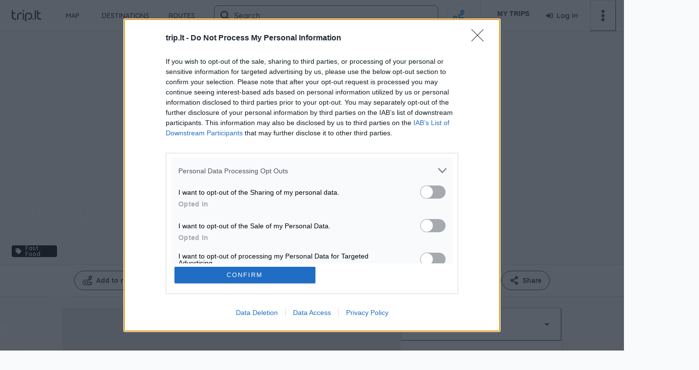

--- FILE ---
content_type: text/html; charset=utf-8
request_url: https://trip.lt/en/place/subway-5
body_size: 60140
content:
<!DOCTYPE html><html lang="en"><head><meta charSet="utf-8"/><meta property="og:title" content="trip.lt"/><meta property="og:image" content="/images/logo_card.jpg"/><meta property="og:locale" content="en"/><title>Subway | trip.lt</title><meta name="description" content="Explore Lithuania &amp; Plan Your Trip."/><meta name="viewport" content="width=device-width, initial-scale=1.0, interactive-widget=resizes-content"/><meta name="theme-color" content="#339af0"/><link rel="icon" href="/favicon.ico"/><link rel="preload" as="image" imageSrcSet="/_next/image?url=%2F_next%2Fstatic%2Fmedia%2Flogo.916046b0.png&amp;w=256&amp;q=75 1x, /_next/image?url=%2F_next%2Fstatic%2Fmedia%2Flogo.916046b0.png&amp;w=384&amp;q=75 2x" fetchpriority="high"/><link rel="canonical" href="https://trip.lt/en/place/subway-5"/><link rel="preload" as="image" imageSrcSet="/_next/image?url=%2F_next%2Fstatic%2Fmedia%2Flogo_wh.3e7a5504.png&amp;w=1920&amp;q=75 1x, /_next/image?url=%2F_next%2Fstatic%2Fmedia%2Flogo_wh.3e7a5504.png&amp;w=3840&amp;q=75 2x" fetchpriority="high"/><meta name="next-head-count" content="12"/><link rel="preload" href="https://cmp.inmobi.com/choice/sA9wAMN5197SY/trip.lt/choice.js?tag_version=V3" as="script"/><link rel="manifest" href="/manifest.json"/><script async="" src="https://core.dimatter.ai/pubs/trip-lt.min.js"></script><script>
            window.dimatter = window.dimatter || [];
            window.dimatter.push('standalone');
            window.dimatter.push(['_initialize']);
        </script><link rel="preload" href="/_next/static/media/9b4fbfc777bb173a-s.p.woff2" as="font" type="font/woff2" crossorigin="anonymous" data-next-font="size-adjust"/><link rel="preload" href="/_next/static/media/a74fb1607b845cb0-s.p.woff2" as="font" type="font/woff2" crossorigin="anonymous" data-next-font="size-adjust"/><link rel="preload" href="/_next/static/css/ea001a3d8247c758.css" as="style"/><link rel="stylesheet" href="/_next/static/css/ea001a3d8247c758.css" data-n-g=""/><link rel="preload" href="/_next/static/css/212ba31df1f483a0.css" as="style"/><link rel="stylesheet" href="/_next/static/css/212ba31df1f483a0.css"/><noscript data-n-css=""></noscript><script defer="" nomodule="" src="/_next/static/chunks/polyfills-78c92fac7aa8fdd8.js"></script><script id="google-client" src="https://accounts.google.com/gsi/client" defer="" data-nscript="beforeInteractive"></script><script id="consent" src="/consents.js" defer="" data-nscript="beforeInteractive"></script><script defer="" src="/_next/static/chunks/8917.64f975594d59cf6b.js"></script><script defer="" src="/_next/static/chunks/d94c0b71.0c78095c77c24fca.js"></script><script defer="" src="/_next/static/chunks/8981.5eb5e5a15037e99b.js"></script><script src="/_next/static/chunks/webpack-f67307d30e54a751.js" defer=""></script><script src="/_next/static/chunks/framework-aec4381329cec0e4.js" defer=""></script><script src="/_next/static/chunks/main-9e3df66989261b76.js" defer=""></script><script src="/_next/static/chunks/pages/_app-1c5ef0c748cc3542.js" defer=""></script><script src="/_next/static/chunks/dd81a582-63b6c589bb6067f4.js" defer=""></script><script src="/_next/static/chunks/9884-e001635bfc11129f.js" defer=""></script><script src="/_next/static/chunks/9798-8e91fe3d7b339e4c.js" defer=""></script><script src="/_next/static/chunks/4536-ee2742a8bcf906aa.js" defer=""></script><script src="/_next/static/chunks/7416-b5742c39ef12f8a0.js" defer=""></script><script src="/_next/static/chunks/pages/place/%5BplaceAlias%5D/%5B%5B...galleryParams%5D%5D-e00f3d3d867729db.js" defer=""></script><script src="/_next/static/_EmPXnh33xaJAMTURdv5I/_buildManifest.js" defer=""></script><script src="/_next/static/_EmPXnh33xaJAMTURdv5I/_ssgManifest.js" defer=""></script></head><body><div id="__next"><style data-emotion="css-global nec2qg">:host,:root,[data-theme]{--chakra-ring-inset:var(--chakra-empty,/*!*/ /*!*/);--chakra-ring-offset-width:0px;--chakra-ring-offset-color:#fff;--chakra-ring-color:rgba(66, 153, 225, 0.6);--chakra-ring-offset-shadow:0 0 #0000;--chakra-ring-shadow:0 0 #0000;--chakra-space-x-reverse:0;--chakra-space-y-reverse:0;--chakra-colors-transparent:transparent;--chakra-colors-current:currentColor;--chakra-colors-black:#04080C;--chakra-colors-white:#ffffff;--chakra-colors-whiteAlpha-50:rgba(255, 255, 255, 0.04);--chakra-colors-whiteAlpha-100:rgba(255, 255, 255, 0.06);--chakra-colors-whiteAlpha-200:rgba(255, 255, 255, 0.08);--chakra-colors-whiteAlpha-300:rgba(255, 255, 255, 0.16);--chakra-colors-whiteAlpha-400:rgba(255, 255, 255, 0.24);--chakra-colors-whiteAlpha-500:rgba(255, 255, 255, 0.36);--chakra-colors-whiteAlpha-600:rgba(255, 255, 255, 0.48);--chakra-colors-whiteAlpha-700:rgba(255, 255, 255, 0.64);--chakra-colors-whiteAlpha-800:rgba(255, 255, 255, 0.80);--chakra-colors-whiteAlpha-900:rgba(255, 255, 255, 0.92);--chakra-colors-blackAlpha-50:rgba(0, 0, 0, 0.04);--chakra-colors-blackAlpha-100:rgba(0, 0, 0, 0.06);--chakra-colors-blackAlpha-200:rgba(0, 0, 0, 0.08);--chakra-colors-blackAlpha-300:rgba(0, 0, 0, 0.16);--chakra-colors-blackAlpha-400:rgba(0, 0, 0, 0.24);--chakra-colors-blackAlpha-500:rgba(0, 0, 0, 0.36);--chakra-colors-blackAlpha-600:rgba(0, 0, 0, 0.48);--chakra-colors-blackAlpha-700:rgba(0, 0, 0, 0.64);--chakra-colors-blackAlpha-800:rgba(0, 0, 0, 0.80);--chakra-colors-blackAlpha-900:rgba(0, 0, 0, 0.92);--chakra-colors-gray-50:#F7FAFC;--chakra-colors-gray-100:#EDF2F7;--chakra-colors-gray-200:#E2E8F0;--chakra-colors-gray-300:#CBD5E0;--chakra-colors-gray-400:#A0AEC0;--chakra-colors-gray-500:#718096;--chakra-colors-gray-600:#4A5568;--chakra-colors-gray-700:#2D3748;--chakra-colors-gray-800:#1A202C;--chakra-colors-gray-900:#171923;--chakra-colors-red-50:#FFF5F5;--chakra-colors-red-100:#FED7D7;--chakra-colors-red-200:#FEB2B2;--chakra-colors-red-300:#FC8181;--chakra-colors-red-400:#F56565;--chakra-colors-red-500:#E53E3E;--chakra-colors-red-600:#C53030;--chakra-colors-red-700:#9B2C2C;--chakra-colors-red-800:#822727;--chakra-colors-red-900:#63171B;--chakra-colors-orange-50:#FFFAF0;--chakra-colors-orange-100:#FEEBC8;--chakra-colors-orange-200:#FBD38D;--chakra-colors-orange-300:#F6AD55;--chakra-colors-orange-400:#ED8936;--chakra-colors-orange-500:#DD6B20;--chakra-colors-orange-600:#C05621;--chakra-colors-orange-700:#9C4221;--chakra-colors-orange-800:#7B341E;--chakra-colors-orange-900:#652B19;--chakra-colors-yellow-50:#FFFFF0;--chakra-colors-yellow-100:#FEFCBF;--chakra-colors-yellow-200:#FAF089;--chakra-colors-yellow-300:#F6E05E;--chakra-colors-yellow-400:#ECC94B;--chakra-colors-yellow-500:#D69E2E;--chakra-colors-yellow-600:#B7791F;--chakra-colors-yellow-700:#975A16;--chakra-colors-yellow-800:#744210;--chakra-colors-yellow-900:#5F370E;--chakra-colors-green:#51CF66;--chakra-colors-teal-50:#E6FFFA;--chakra-colors-teal-100:#B2F5EA;--chakra-colors-teal-200:#81E6D9;--chakra-colors-teal-300:#4FD1C5;--chakra-colors-teal-400:#38B2AC;--chakra-colors-teal-500:#319795;--chakra-colors-teal-600:#2C7A7B;--chakra-colors-teal-700:#285E61;--chakra-colors-teal-800:#234E52;--chakra-colors-teal-900:#1D4044;--chakra-colors-blue:#3092E4;--chakra-colors-cyan-50:#EDFDFD;--chakra-colors-cyan-100:#C4F1F9;--chakra-colors-cyan-200:#9DECF9;--chakra-colors-cyan-300:#76E4F7;--chakra-colors-cyan-400:#0BC5EA;--chakra-colors-cyan-500:#00B5D8;--chakra-colors-cyan-600:#00A3C4;--chakra-colors-cyan-700:#0987A0;--chakra-colors-cyan-800:#086F83;--chakra-colors-cyan-900:#065666;--chakra-colors-purple-50:#FAF5FF;--chakra-colors-purple-100:#E9D8FD;--chakra-colors-purple-200:#D6BCFA;--chakra-colors-purple-300:#B794F4;--chakra-colors-purple-400:#9F7AEA;--chakra-colors-purple-500:#805AD5;--chakra-colors-purple-600:#6B46C1;--chakra-colors-purple-700:#553C9A;--chakra-colors-purple-800:#44337A;--chakra-colors-purple-900:#322659;--chakra-colors-pink-50:#FFF5F7;--chakra-colors-pink-100:#FED7E2;--chakra-colors-pink-200:#FBB6CE;--chakra-colors-pink-300:#F687B3;--chakra-colors-pink-400:#ED64A6;--chakra-colors-pink-500:#D53F8C;--chakra-colors-pink-600:#B83280;--chakra-colors-pink-700:#97266D;--chakra-colors-pink-800:#702459;--chakra-colors-pink-900:#521B41;--chakra-colors-linkedin-50:#E8F4F9;--chakra-colors-linkedin-100:#CFEDFB;--chakra-colors-linkedin-200:#9BDAF3;--chakra-colors-linkedin-300:#68C7EC;--chakra-colors-linkedin-400:#34B3E4;--chakra-colors-linkedin-500:#00A0DC;--chakra-colors-linkedin-600:#008CC9;--chakra-colors-linkedin-700:#0077B5;--chakra-colors-linkedin-800:#005E93;--chakra-colors-linkedin-900:#004471;--chakra-colors-facebook:#4267b2;--chakra-colors-messenger-50:#D0E6FF;--chakra-colors-messenger-100:#B9DAFF;--chakra-colors-messenger-200:#A2CDFF;--chakra-colors-messenger-300:#7AB8FF;--chakra-colors-messenger-400:#2E90FF;--chakra-colors-messenger-500:#0078FF;--chakra-colors-messenger-600:#0063D1;--chakra-colors-messenger-700:#0052AC;--chakra-colors-messenger-800:#003C7E;--chakra-colors-messenger-900:#002C5C;--chakra-colors-whatsapp-50:#dffeec;--chakra-colors-whatsapp-100:#b9f5d0;--chakra-colors-whatsapp-200:#90edb3;--chakra-colors-whatsapp-300:#65e495;--chakra-colors-whatsapp-400:#3cdd78;--chakra-colors-whatsapp-500:#22c35e;--chakra-colors-whatsapp-600:#179848;--chakra-colors-whatsapp-700:#0c6c33;--chakra-colors-whatsapp-800:#01421c;--chakra-colors-whatsapp-900:#001803;--chakra-colors-twitter-50:#E5F4FD;--chakra-colors-twitter-100:#C8E9FB;--chakra-colors-twitter-200:#A8DCFA;--chakra-colors-twitter-300:#83CDF7;--chakra-colors-twitter-400:#57BBF5;--chakra-colors-twitter-500:#1DA1F2;--chakra-colors-twitter-600:#1A94DA;--chakra-colors-twitter-700:#1681BF;--chakra-colors-twitter-800:#136B9E;--chakra-colors-twitter-900:#0D4D71;--chakra-colors-telegram-50:#E3F2F9;--chakra-colors-telegram-100:#C5E4F3;--chakra-colors-telegram-200:#A2D4EC;--chakra-colors-telegram-300:#7AC1E4;--chakra-colors-telegram-400:#47A9DA;--chakra-colors-telegram-500:#0088CC;--chakra-colors-telegram-600:#007AB8;--chakra-colors-telegram-700:#006BA1;--chakra-colors-telegram-800:#005885;--chakra-colors-telegram-900:#003F5E;--chakra-colors-white-transparent-1:rgba(255, 255, 255, 0.3);--chakra-colors-white-transparent-2:rgba(255, 255, 255, 0.15);--chakra-colors-white-transparent-3:rgba(255, 255, 255, 0.5);--chakra-colors-black-transparent-1:rgba(0, 0, 0, 0.16);--chakra-colors-black-transparent-2:rgba(0, 0, 0, 0.4);--chakra-colors-black-transparent-3:rgba(0, 0, 0, 0.08);--chakra-colors-black-transparent-4:rgba(0, 0, 0, 0.3);--chakra-colors-dark-grey-3:#3C4248;--chakra-colors-dark-grey-2:#4E555C;--chakra-colors-dark-grey-1:#999B9F;--chakra-colors-light-grey-3:#E5E7E9;--chakra-colors-light-grey-2:#F1F3F5;--chakra-colors-light-grey-1:#F8FAFC;--chakra-colors-dark-blue:#1E88E2;--chakra-colors-main-blue:#339AF0;--chakra-colors-light-blue:#E7F5FF;--chakra-colors-dark-red:#F26666;--chakra-colors-main-red:#FF6B6B;--chakra-colors-light-red2:#F2E9E9;--chakra-colors-light-red1:#FFF5F5;--chakra-colors-main-green:#4DC461;--chakra-colors-light-green:#EBFBEE;--chakra-colors-dark-yellow:#EDB60F;--chakra-colors-main-yellow:#FCC419;--chakra-colors-light-yellow:#FFF9DB;--chakra-colors-electric:#22B8CF;--chakra-colors-rates-1:#339AF0;--chakra-colors-rates-2:#3BA7C5;--chakra-colors-rates-3:#40AFA8;--chakra-colors-rates-4:#45B78C;--chakra-colors-rates-5:#4DC461;--chakra-colors-tags-nature-100:#d9efde;--chakra-colors-tags-nature-200:#c7e8ce;--chakra-colors-tags-nature-300:#a1d8ad;--chakra-colors-tags-nature-400:#43b15b;--chakra-colors-tags-museum-100:#fbe0e2;--chakra-colors-tags-museum-200:#fad1d4;--chakra-colors-tags-museum-300:#f6b1b7;--chakra-colors-tags-museum-400:#ed646f;--chakra-colors-tags-fun-100:#d4eeff;--chakra-colors-tags-fun-200:#bee6ff;--chakra-colors-tags-fun-300:#92d5ff;--chakra-colors-tags-fun-400:#26abff;--chakra-colors-tags-food-100:#d3f1f6;--chakra-colors-tags-food-200:#beeaf1;--chakra-colors-tags-food-300:#91dce8;--chakra-colors-tags-food-400:#24bad1;--chakra-colors-tags-history-100:#faead0;--chakra-colors-tags-history-200:#f7e0ba;--chakra-colors-tags-history-300:#f1cb8a;--chakra-colors-tags-history-400:#e49716;--chakra-colors-tags-architecture-100:#d6e1eb;--chakra-colors-tags-architecture-200:#c2d2e1;--chakra-colors-tags-architecture-300:#98b3cd;--chakra-colors-tags-architecture-400:#31689b;--chakra-colors-tags-religion-100:#f3e6f7;--chakra-colors-tags-religion-200:#eddaf4;--chakra-colors-tags-religion-300:#e1c0ec;--chakra-colors-tags-religion-400:#c482d9;--chakra-colors-tags-accomodation-100:#e0e2f3;--chakra-colors-tags-accomodation-200:#d1d3ed;--chakra-colors-tags-accomodation-300:#b1b5e1;--chakra-colors-tags-accomodation-400:#646cc4;--chakra-colors-tags-service-100:#e7ebef;--chakra-colors-tags-service-200:#dce1e7;--chakra-colors-tags-service-300:#c4ccd6;--chakra-colors-tags-service-400:#899aae;--chakra-colors-tags-camping-100:#ddf3eb;--chakra-colors-tags-camping-200:#cceee2;--chakra-colors-tags-camping-300:#a9e2ce;--chakra-colors-tags-camping-400:#54c59d;--chakra-colors-gradient-low:#339AF0;--chakra-colors-gradient-high:#4DC461;--chakra-borders-none:0;--chakra-borders-1px:1px solid;--chakra-borders-2px:2px solid;--chakra-borders-4px:4px solid;--chakra-borders-8px:8px solid;--chakra-fonts-heading:-apple-system,BlinkMacSystemFont,"Segoe UI",Helvetica,Arial,sans-serif,"Apple Color Emoji","Segoe UI Emoji","Segoe UI Symbol";--chakra-fonts-body:'__Quicksand_253729','__Quicksand_Fallback_253729';--chakra-fonts-mono:SFMono-Regular,Menlo,Monaco,Consolas,"Liberation Mono","Courier New",monospace;--chakra-fontSizes-3xs:0.45rem;--chakra-fontSizes-2xs:0.625rem;--chakra-fontSizes-xs:0.75rem;--chakra-fontSizes-sm:0.875rem;--chakra-fontSizes-md:1rem;--chakra-fontSizes-lg:1.125rem;--chakra-fontSizes-xl:1.25rem;--chakra-fontSizes-2xl:1.5rem;--chakra-fontSizes-3xl:1.875rem;--chakra-fontSizes-4xl:2.25rem;--chakra-fontSizes-5xl:3rem;--chakra-fontSizes-6xl:3.75rem;--chakra-fontSizes-7xl:4.5rem;--chakra-fontSizes-8xl:6rem;--chakra-fontSizes-9xl:8rem;--chakra-fontWeights-hairline:100;--chakra-fontWeights-thin:200;--chakra-fontWeights-light:300;--chakra-fontWeights-normal:400;--chakra-fontWeights-medium:500;--chakra-fontWeights-semibold:600;--chakra-fontWeights-bold:700;--chakra-fontWeights-extrabold:800;--chakra-fontWeights-black:900;--chakra-letterSpacings-tighter:-0.05em;--chakra-letterSpacings-tight:-0.025em;--chakra-letterSpacings-normal:0;--chakra-letterSpacings-wide:0.025em;--chakra-letterSpacings-wider:0.05em;--chakra-letterSpacings-widest:0.1em;--chakra-lineHeights-3:.75rem;--chakra-lineHeights-4:1rem;--chakra-lineHeights-5:1.25rem;--chakra-lineHeights-6:1.5rem;--chakra-lineHeights-7:1.75rem;--chakra-lineHeights-8:2rem;--chakra-lineHeights-9:2.25rem;--chakra-lineHeights-10:2.5rem;--chakra-lineHeights-normal:normal;--chakra-lineHeights-none:1;--chakra-lineHeights-shorter:1.25;--chakra-lineHeights-short:1.375;--chakra-lineHeights-base:1.5;--chakra-lineHeights-tall:1.625;--chakra-lineHeights-taller:2;--chakra-radii-none:0;--chakra-radii-sm:0.125rem;--chakra-radii-base:0.25rem;--chakra-radii-md:0.375rem;--chakra-radii-lg:0.5rem;--chakra-radii-xl:0.75rem;--chakra-radii-2xl:1rem;--chakra-radii-3xl:1.5rem;--chakra-radii-full:9999px;--chakra-space-1:0.25rem;--chakra-space-2:0.5rem;--chakra-space-3:0.75rem;--chakra-space-4:1rem;--chakra-space-5:1.25rem;--chakra-space-6:1.5rem;--chakra-space-7:1.75rem;--chakra-space-8:2rem;--chakra-space-9:2.25rem;--chakra-space-10:2.5rem;--chakra-space-12:3rem;--chakra-space-14:3.5rem;--chakra-space-16:4rem;--chakra-space-20:5rem;--chakra-space-24:6rem;--chakra-space-28:7rem;--chakra-space-32:8rem;--chakra-space-36:9rem;--chakra-space-40:10rem;--chakra-space-44:11rem;--chakra-space-48:12rem;--chakra-space-52:13rem;--chakra-space-56:14rem;--chakra-space-60:15rem;--chakra-space-64:16rem;--chakra-space-72:18rem;--chakra-space-80:20rem;--chakra-space-96:24rem;--chakra-space-px:1px;--chakra-space-0-5:0.125rem;--chakra-space-1-5:0.375rem;--chakra-space-2-5:0.625rem;--chakra-space-3-5:0.875rem;--chakra-shadows-xs:0 0 0 1px rgba(0, 0, 0, 0.05);--chakra-shadows-sm:0 1px 2px 0 rgba(0, 0, 0, 0.05);--chakra-shadows-base:0 1px 3px 0 rgba(0, 0, 0, 0.1),0 1px 2px 0 rgba(0, 0, 0, 0.06);--chakra-shadows-md:0 4px 6px -1px rgba(0, 0, 0, 0.1),0 2px 4px -1px rgba(0, 0, 0, 0.06);--chakra-shadows-lg:0 10px 15px -3px rgba(0, 0, 0, 0.1),0 4px 6px -2px rgba(0, 0, 0, 0.05);--chakra-shadows-xl:0 20px 25px -5px rgba(0, 0, 0, 0.1),0 10px 10px -5px rgba(0, 0, 0, 0.04);--chakra-shadows-2xl:0 25px 50px -12px rgba(0, 0, 0, 0.25);--chakra-shadows-outline:0 0 0 3px rgba(66, 153, 225, 0.6);--chakra-shadows-inner:inset 0 2px 4px 0 rgba(0,0,0,0.06);--chakra-shadows-none:none;--chakra-shadows-dark-lg:rgba(0, 0, 0, 0.1) 0px 0px 0px 1px,rgba(0, 0, 0, 0.2) 0px 5px 10px,rgba(0, 0, 0, 0.4) 0px 15px 40px;--chakra-sizes-1:0.25rem;--chakra-sizes-2:0.5rem;--chakra-sizes-3:0.75rem;--chakra-sizes-4:1rem;--chakra-sizes-5:1.25rem;--chakra-sizes-6:1.5rem;--chakra-sizes-7:1.75rem;--chakra-sizes-8:2rem;--chakra-sizes-9:2.25rem;--chakra-sizes-10:2.5rem;--chakra-sizes-12:3rem;--chakra-sizes-14:3.5rem;--chakra-sizes-16:4rem;--chakra-sizes-20:5rem;--chakra-sizes-24:6rem;--chakra-sizes-28:7rem;--chakra-sizes-32:8rem;--chakra-sizes-36:9rem;--chakra-sizes-40:10rem;--chakra-sizes-44:11rem;--chakra-sizes-48:12rem;--chakra-sizes-52:13rem;--chakra-sizes-56:14rem;--chakra-sizes-60:15rem;--chakra-sizes-64:16rem;--chakra-sizes-72:18rem;--chakra-sizes-80:20rem;--chakra-sizes-96:24rem;--chakra-sizes-px:1px;--chakra-sizes-0-5:0.125rem;--chakra-sizes-1-5:0.375rem;--chakra-sizes-2-5:0.625rem;--chakra-sizes-3-5:0.875rem;--chakra-sizes-max:max-content;--chakra-sizes-min:min-content;--chakra-sizes-full:100%;--chakra-sizes-3xs:14rem;--chakra-sizes-2xs:16rem;--chakra-sizes-xs:20rem;--chakra-sizes-sm:24rem;--chakra-sizes-md:28rem;--chakra-sizes-lg:32rem;--chakra-sizes-xl:36rem;--chakra-sizes-2xl:42rem;--chakra-sizes-3xl:48rem;--chakra-sizes-4xl:56rem;--chakra-sizes-5xl:64rem;--chakra-sizes-6xl:72rem;--chakra-sizes-7xl:80rem;--chakra-sizes-8xl:90rem;--chakra-sizes-prose:60ch;--chakra-sizes-container-sm:640px;--chakra-sizes-container-md:768px;--chakra-sizes-container-lg:1024px;--chakra-sizes-container-xl:1280px;--chakra-zIndices-hide:-1;--chakra-zIndices-auto:auto;--chakra-zIndices-base:0;--chakra-zIndices-docked:10;--chakra-zIndices-dropdown:1000;--chakra-zIndices-sticky:1100;--chakra-zIndices-banner:1200;--chakra-zIndices-overlay:1300;--chakra-zIndices-modal:1400;--chakra-zIndices-popover:1500;--chakra-zIndices-skipLink:1600;--chakra-zIndices-toast:1700;--chakra-zIndices-tooltip:1800;--chakra-transition-property-common:background-color,border-color,color,fill,stroke,opacity,box-shadow,transform;--chakra-transition-property-colors:background-color,border-color,color,fill,stroke;--chakra-transition-property-dimensions:width,height;--chakra-transition-property-position:left,right,top,bottom;--chakra-transition-property-background:background-color,background-image,background-position;--chakra-transition-easing-ease-in:cubic-bezier(0.4, 0, 1, 1);--chakra-transition-easing-ease-out:cubic-bezier(0, 0, 0.2, 1);--chakra-transition-easing-ease-in-out:cubic-bezier(0.4, 0, 0.2, 1);--chakra-transition-duration-ultra-fast:50ms;--chakra-transition-duration-faster:100ms;--chakra-transition-duration-fast:150ms;--chakra-transition-duration-normal:200ms;--chakra-transition-duration-slow:300ms;--chakra-transition-duration-slower:400ms;--chakra-transition-duration-ultra-slow:500ms;--chakra-blur-none:0;--chakra-blur-sm:4px;--chakra-blur-base:8px;--chakra-blur-md:12px;--chakra-blur-lg:16px;--chakra-blur-xl:24px;--chakra-blur-2xl:40px;--chakra-blur-3xl:64px;--chakra-breakpoints-base:0em;--chakra-breakpoints-sm:30em;--chakra-breakpoints-md:48em;--chakra-breakpoints-lg:64em;--chakra-breakpoints-xl:80em;--chakra-breakpoints-2xl:100em;}.chakra-ui-light :host:not([data-theme]),.chakra-ui-light :root:not([data-theme]),.chakra-ui-light [data-theme]:not([data-theme]),[data-theme=light] :host:not([data-theme]),[data-theme=light] :root:not([data-theme]),[data-theme=light] [data-theme]:not([data-theme]),:host[data-theme=light],:root[data-theme=light],[data-theme][data-theme=light]{--chakra-colors-chakra-body-text:var(--chakra-colors-gray-800);--chakra-colors-chakra-body-bg:var(--chakra-colors-white);--chakra-colors-chakra-border-color:var(--chakra-colors-gray-200);--chakra-colors-chakra-inverse-text:var(--chakra-colors-white);--chakra-colors-chakra-subtle-bg:var(--chakra-colors-gray-100);--chakra-colors-chakra-subtle-text:var(--chakra-colors-gray-600);--chakra-colors-chakra-placeholder-color:var(--chakra-colors-gray-500);}.chakra-ui-dark :host:not([data-theme]),.chakra-ui-dark :root:not([data-theme]),.chakra-ui-dark [data-theme]:not([data-theme]),[data-theme=dark] :host:not([data-theme]),[data-theme=dark] :root:not([data-theme]),[data-theme=dark] [data-theme]:not([data-theme]),:host[data-theme=dark],:root[data-theme=dark],[data-theme][data-theme=dark]{--chakra-colors-chakra-body-text:var(--chakra-colors-whiteAlpha-900);--chakra-colors-chakra-body-bg:var(--chakra-colors-gray-800);--chakra-colors-chakra-border-color:var(--chakra-colors-whiteAlpha-300);--chakra-colors-chakra-inverse-text:var(--chakra-colors-gray-800);--chakra-colors-chakra-subtle-bg:var(--chakra-colors-gray-700);--chakra-colors-chakra-subtle-text:var(--chakra-colors-gray-400);--chakra-colors-chakra-placeholder-color:var(--chakra-colors-whiteAlpha-400);}</style><style data-emotion="css-global fubdgu">html{line-height:1.5;-webkit-text-size-adjust:100%;font-family:system-ui,sans-serif;-webkit-font-smoothing:antialiased;text-rendering:optimizeLegibility;-moz-osx-font-smoothing:grayscale;touch-action:manipulation;}body{position:relative;min-height:100%;margin:0;font-feature-settings:"kern";}:where(*, *::before, *::after){border-width:0;border-style:solid;box-sizing:border-box;word-wrap:break-word;}main{display:block;}hr{border-top-width:1px;box-sizing:content-box;height:0;overflow:visible;}:where(pre, code, kbd,samp){font-family:SFMono-Regular,Menlo,Monaco,Consolas,monospace;font-size:1em;}a{background-color:transparent;color:inherit;-webkit-text-decoration:inherit;text-decoration:inherit;}abbr[title]{border-bottom:none;-webkit-text-decoration:underline;text-decoration:underline;-webkit-text-decoration:underline dotted;-webkit-text-decoration:underline dotted;text-decoration:underline dotted;}:where(b, strong){font-weight:bold;}small{font-size:80%;}:where(sub,sup){font-size:75%;line-height:0;position:relative;vertical-align:baseline;}sub{bottom:-0.25em;}sup{top:-0.5em;}img{border-style:none;}:where(button, input, optgroup, select, textarea){font-family:inherit;font-size:100%;line-height:1.15;margin:0;}:where(button, input){overflow:visible;}:where(button, select){text-transform:none;}:where(
          button::-moz-focus-inner,
          [type="button"]::-moz-focus-inner,
          [type="reset"]::-moz-focus-inner,
          [type="submit"]::-moz-focus-inner
        ){border-style:none;padding:0;}fieldset{padding:0.35em 0.75em 0.625em;}legend{box-sizing:border-box;color:inherit;display:table;max-width:100%;padding:0;white-space:normal;}progress{vertical-align:baseline;}textarea{overflow:auto;}:where([type="checkbox"], [type="radio"]){box-sizing:border-box;padding:0;}input[type="number"]::-webkit-inner-spin-button,input[type="number"]::-webkit-outer-spin-button{-webkit-appearance:none!important;}input[type="number"]{-moz-appearance:textfield;}input[type="search"]{-webkit-appearance:textfield;outline-offset:-2px;}input[type="search"]::-webkit-search-decoration{-webkit-appearance:none!important;}::-webkit-file-upload-button{-webkit-appearance:button;font:inherit;}details{display:block;}summary{display:-webkit-box;display:-webkit-list-item;display:-ms-list-itembox;display:list-item;}template{display:none;}[hidden]{display:none!important;}:where(
          blockquote,
          dl,
          dd,
          h1,
          h2,
          h3,
          h4,
          h5,
          h6,
          hr,
          figure,
          p,
          pre
        ){margin:0;}button{background:transparent;padding:0;}fieldset{margin:0;padding:0;}:where(ol, ul){margin:0;padding:0;}textarea{resize:vertical;}:where(button, [role="button"]){cursor:pointer;}button::-moz-focus-inner{border:0!important;}table{border-collapse:collapse;}:where(h1, h2, h3, h4, h5, h6){font-size:inherit;font-weight:inherit;}:where(button, input, optgroup, select, textarea){padding:0;line-height:inherit;color:inherit;}:where(img, svg, video, canvas, audio, iframe, embed, object){display:block;}:where(img, video){max-width:100%;height:auto;}[data-js-focus-visible] :focus:not([data-focus-visible-added]):not(
          [data-focus-visible-disabled]
        ){outline:none;box-shadow:none;}select::-ms-expand{display:none;}:root,:host{--chakra-vh:100vh;}@supports (height: -webkit-fill-available){:root,:host{--chakra-vh:-webkit-fill-available;}}@supports (height: -moz-fill-available){:root,:host{--chakra-vh:-moz-fill-available;}}@supports (height: 100dvh){:root,:host{--chakra-vh:100dvh;}}</style><style data-emotion="css-global mre5tu">body{font-family:var(--chakra-fonts-body);color:var(--chakra-colors-dark-grey-3);background:var(--chakra-colors-light-grey-1);transition-property:background-color;transition-duration:var(--chakra-transition-duration-normal);line-height:var(--chakra-lineHeights-base);min-width:20rem;}*::-webkit-input-placeholder{color:var(--chakra-colors-chakra-placeholder-color);}*::-moz-placeholder{color:var(--chakra-colors-chakra-placeholder-color);}*:-ms-input-placeholder{color:var(--chakra-colors-chakra-placeholder-color);}*::placeholder{color:var(--chakra-colors-chakra-placeholder-color);}*,*::before,::after{border-color:var(--chakra-colors-chakra-border-color);}:root{--popper-arrow-size:1.3rem;--popper-arrow-shadow-color:var(--chakra-colors-black-transparent-1);}a{color:var(--chakra-colors-blue);}a:hover,a[data-hover]{-webkit-text-decoration:none;text-decoration:none;}@media screen and (min-width: 64em){a:hover,a[data-hover]{-webkit-text-decoration:underline;text-decoration:underline;}}</style><style>
    #nprogress {
      pointer-events: none;
    }
    #nprogress .bar {
      background: #339af0;
      position: fixed;
      z-index: 9999;
      top: 0;
      left: 0;
      width: 100%;
      height: 3px;
    }
    #nprogress .peg {
      display: block;
      position: absolute;
      right: 0px;
      width: 100px;
      height: 100%;
      box-shadow: 0 0 10px #339af0, 0 0 5px #339af0;
      opacity: 1;
      -webkit-transform: rotate(3deg) translate(0px, -4px);
      -ms-transform: rotate(3deg) translate(0px, -4px);
      transform: rotate(3deg) translate(0px, -4px);
    }
    #nprogress .spinner {
      display: block;
      position: fixed;
      z-index: 1031;
      top: 15px;
      right: 15px;
    }
    #nprogress .spinner-icon {
      width: 18px;
      height: 18px;
      box-sizing: border-box;
      border: solid 2px transparent;
      border-top-color: #339af0;
      border-left-color: #339af0;
      border-radius: 50%;
      -webkit-animation: nprogresss-spinner 400ms linear infinite;
      animation: nprogress-spinner 400ms linear infinite;
    }
    .nprogress-custom-parent {
      overflow: hidden;
      position: relative;
    }
    .nprogress-custom-parent #nprogress .spinner,
    .nprogress-custom-parent #nprogress .bar {
      position: absolute;
    }
    @-webkit-keyframes nprogress-spinner {
      0% {
        -webkit-transform: rotate(0deg);
      }
      100% {
        -webkit-transform: rotate(360deg);
      }
    }
    @keyframes nprogress-spinner {
      0% {
        transform: rotate(0deg);
      }
      100% {
        transform: rotate(360deg);
      }
    }
  </style><div class="css-0"><noscript><iframe src="https://www.googletagmanager.com/ns.html?id=GTM-55M23CRH"
        height="0" width="0" style="display:none;visibility:hidden"></iframe></noscript><style data-emotion="css 1s2o2qa">.css-1s2o2qa{display:none;height:3rem;-webkit-align-items:center;-webkit-box-align:center;-ms-flex-align:center;align-items:center;-webkit-box-pack:justify;-webkit-justify-content:space-between;justify-content:space-between;box-shadow:0 0 0.25rem var(--chakra-colors-black-transparent-1);background:var(--chakra-colors-white);position:relative;z-index:60;}@media screen and (min-width: 64em){.css-1s2o2qa{display:-webkit-box;display:-webkit-flex;display:-ms-flexbox;display:flex;height:4rem;z-index:50;}}</style><div class="css-1s2o2qa"><style data-emotion="css 14r4pbu">.css-14r4pbu{-webkit-align-items:center;-webkit-box-align:center;-ms-flex-align:center;align-items:center;display:none;}@media screen and (min-width: 64em){.css-14r4pbu{display:-webkit-box;display:-webkit-flex;display:-ms-flexbox;display:flex;}}</style><div class="css-14r4pbu"><style data-emotion="css 6f9tpi">.css-6f9tpi{-webkit-flex-shrink:0;-ms-flex-negative:0;flex-shrink:0;-webkit-padding-start:1rem;padding-inline-start:1rem;-webkit-padding-end:1rem;padding-inline-end:1rem;}</style><div class="css-6f9tpi"><style data-emotion="css 1twargf">.css-1twargf{display:block;position:relative;width:4.8125rem;height:2.5rem;}.css-1twargf img{max-width:100%;max-height:100%;}</style><a title="trip.lt" href="/en" class="css-1twargf"><img alt="trip.lt" fetchpriority="high" width="153" height="80" decoding="async" data-nimg="1" style="color:transparent" srcSet="/_next/image?url=%2F_next%2Fstatic%2Fmedia%2Flogo.916046b0.png&amp;w=256&amp;q=75 1x, /_next/image?url=%2F_next%2Fstatic%2Fmedia%2Flogo.916046b0.png&amp;w=384&amp;q=75 2x" src="/_next/image?url=%2F_next%2Fstatic%2Fmedia%2Flogo.916046b0.png&amp;w=384&amp;q=75"/></a></div><style data-emotion="css 2hxwvj">.css-2hxwvj{display:-webkit-box;display:-webkit-flex;display:-ms-flexbox;display:flex;-webkit-flex:1;-ms-flex:1;flex:1;-webkit-box-pack:center;-ms-flex-pack:center;-webkit-justify-content:center;justify-content:center;}</style><div class="css-2hxwvj"><style data-emotion="css k008qs">.css-k008qs{display:-webkit-box;display:-webkit-flex;display:-ms-flexbox;display:flex;}</style><div class="css-k008qs"><style data-emotion="css avazc7">.css-avazc7{-webkit-padding-start:0.25rem;padding-inline-start:0.25rem;-webkit-padding-end:0.25rem;padding-inline-end:0.25rem;}</style><div class="css-avazc7"><style data-emotion="css y7s8u6">.css-y7s8u6{display:-webkit-inline-box;display:-webkit-inline-flex;display:-ms-inline-flexbox;display:inline-flex;-webkit-appearance:none;-moz-appearance:none;-ms-appearance:none;appearance:none;-webkit-align-items:center;-webkit-box-align:center;-ms-flex-align:center;align-items:center;-webkit-box-pack:center;-ms-flex-pack:center;-webkit-justify-content:center;justify-content:center;-webkit-user-select:none;-moz-user-select:none;-ms-user-select:none;user-select:none;position:relative;white-space:nowrap;vertical-align:middle;outline:2px solid transparent;outline-offset:2px;line-height:1.375rem;border-radius:var(--chakra-radii-base);font-weight:600;transition-property:var(--chakra-transition-property-common);transition-duration:var(--chakra-transition-duration-normal);background:var(--chakra-colors-transparent);color:var(--chakra-colors-dark-grey-3);height:2.5rem;min-width:var(--chakra-sizes-10);font-size:0.875rem;-webkit-padding-start:var(--chakra-space-4);padding-inline-start:var(--chakra-space-4);-webkit-padding-end:var(--chakra-space-4);padding-inline-end:var(--chakra-space-4);padding-top:var(--chakra-space-1);padding-bottom:var(--chakra-space-1);border-color:var(--chakra-colors-transparent);}.css-y7s8u6:focus-visible,.css-y7s8u6[data-focus-visible]{box-shadow:var(--chakra-shadows-outline);}.css-y7s8u6:disabled,.css-y7s8u6[disabled],.css-y7s8u6[aria-disabled=true],.css-y7s8u6[data-disabled]{opacity:0.35;cursor:not-allowed;box-shadow:var(--chakra-shadows-none);}.css-y7s8u6:hover,.css-y7s8u6[data-hover]{background:var(--chakra-colors-light-grey-2);-webkit-text-decoration:none;text-decoration:none;}.css-y7s8u6:hover:disabled,.css-y7s8u6[data-hover]:disabled,.css-y7s8u6:hover[disabled],.css-y7s8u6[data-hover][disabled],.css-y7s8u6:hover[aria-disabled=true],.css-y7s8u6[data-hover][aria-disabled=true],.css-y7s8u6:hover[data-disabled],.css-y7s8u6[data-hover][data-disabled]{background:var(--chakra-colors-transparent);}</style><a class="chakra-button css-y7s8u6" href="/en/map">MAP</a></div><div class="css-avazc7"><a class="chakra-button css-y7s8u6" href="/en/destinations">DESTINATIONS</a></div><div class="css-avazc7"><a class="chakra-button css-y7s8u6" href="/en/trips">ROUTES</a></div></div></div></div><style data-emotion="css qg2436">.css-qg2436{display:-webkit-box;display:-webkit-flex;display:-ms-flexbox;display:flex;-webkit-align-items:center;-webkit-box-align:center;-ms-flex-align:center;align-items:center;max-width:initial;-webkit-flex:1;-ms-flex:1;flex:1;overflow:hidden;}@media screen and (min-width: 64em){.css-qg2436{max-width:34rem;}}</style><div class="css-qg2436"><style data-emotion="css 1r5fmpu">.css-1r5fmpu{-webkit-flex:1;-ms-flex:1;flex:1;overflow:hidden;-webkit-margin-start:0px;margin-inline-start:0px;-webkit-margin-end:0px;margin-inline-end:0px;display:block;}@media screen and (min-width: 64em){.css-1r5fmpu{-webkit-margin-start:1rem;margin-inline-start:1rem;-webkit-margin-end:1rem;margin-inline-end:1rem;display:block;}}</style><div class="css-1r5fmpu"><div class="css-0"><style data-emotion="css 1x5lcwl">.css-1x5lcwl{display:-webkit-box;display:-webkit-flex;display:-ms-flexbox;display:flex;-webkit-align-items:center;-webkit-box-align:center;-ms-flex-align:center;align-items:center;border:var(--chakra-borders-none);border-color:var(--chakra-colors-light-grey-3);border-radius:0.5rem;-webkit-padding-start:0.75rem;padding-inline-start:0.75rem;-webkit-padding-end:0.75rem;padding-inline-end:0.75rem;color:var(--chakra-colors-dark-grey-2);cursor:pointer;height:3rem;}@media screen and (min-width: 64em){.css-1x5lcwl{border:1px solid;height:2.5rem;}}</style><div class="css-1x5lcwl"><style data-emotion="css a12c2u">.css-a12c2u{width:1em;height:1em;display:inline-block;line-height:1em;-webkit-flex-shrink:0;-ms-flex-negative:0;flex-shrink:0;color:currentColor;vertical-align:middle;stroke:none;fill:currentColor;font-size:1rem;margin-right:0.5rem;}@media screen and (min-width: 64em){.css-a12c2u{font-size:1.25rem;}}</style><svg viewBox="0 0 16 16" focusable="false" class="chakra-icon css-a12c2u"><path d="m15.78125 13.832031-3.117188-3.113281c-.140624-.140625-.328124-.21875-.53125-.21875h-.507812c.863281-1.105469 1.375-2.492188 1.375-4 0-3.589844-2.910156-6.5-6.5-6.5s-6.5 2.910156-6.5 6.5 2.910156 6.5 6.5 6.5c1.511719 0 2.898438-.515625 4-1.375v.507812c0 .199219.078125.390626.21875.53125l3.117188 3.117188c.292968.292969.765624.292969 1.058593 0l.882813-.886719c.292968-.292969.292968-.769531.003906-1.0625zm-9.28125-3.332031c-2.207031 0-4-1.789062-4-4s1.789062-4 4-4 4 1.785156 4 4c0 2.207031-1.785156 4-4 4zm0 0"></path></svg><style data-emotion="css 1wryws4">.css-1wryws4{font-weight:500;color:var(--chakra-colors-dark-grey-2);font-size:0.875rem;}@media screen and (min-width: 64em){.css-1wryws4{font-weight:600;font-size:1rem;}}</style><div class="css-1wryws4">Search</div></div></div></div><style data-emotion="css u6d8nd">.css-u6d8nd{-webkit-flex-shrink:0;-ms-flex-negative:0;flex-shrink:0;display:none;}@media screen and (min-width: 64em){.css-u6d8nd{display:block;}}</style><div class="css-u6d8nd"><style data-emotion="css ue6rxc">.css-ue6rxc{position:relative;display:-webkit-inline-box;display:-webkit-inline-flex;display:-ms-inline-flexbox;display:inline-flex;-webkit-box-pack:center;-ms-flex-pack:center;-webkit-justify-content:center;justify-content:center;-webkit-align-items:center;-webkit-box-align:center;-ms-flex-align:center;align-items:center;background:var(--chakra-colors-transparent);color:var(--chakra-colors-dark-grey-2);padding:0px;border-radius:100%;border:2px solid;border-color:var(--chakra-colors-light-grey-2);width:3rem;height:3rem;font-size:1.5rem;}.css-ue6rxc:hover,.css-ue6rxc[data-hover]{background:var(--chakra-colors-light-grey-2);}</style><a class="chakra-button css-ue6rxc" aria-label="Start new route" title="Start new route" role="group" href="/en/trip"><style data-emotion="css 7uwyq2">.css-7uwyq2{width:1em;height:1em;display:inline-block;line-height:1em;-webkit-flex-shrink:0;-ms-flex-negative:0;flex-shrink:0;color:var(--chakra-colors-main-blue);vertical-align:middle;stroke:none;fill:currentColor;}</style><svg viewBox="0 0 16 16" focusable="false" class="chakra-icon css-7uwyq2" aria-hidden="true"><path d="m13 10h-3c-.550781 0-1-.449219-1-1s.449219-1 1-1h3s3-3.34375 3-5-1.34375-3-3-3-3 1.34375-3 3c0 .796875.695312 1.980469 1.414062 3h-1.414062c-1.652344 0-3 1.347656-3 3s1.347656 3 3 3h3c.550781 0 1 .449219 1 1s-.449219 1-1 1h-7.203125c-.5.773438-1.054687 1.492188-1.476563 2h8.679688c1.652344 0 3-1.347656 3-3s-1.347656-3-3-3zm0-8c.554688 0 1 .445312 1 1s-.445312 1-1 1-1-.445312-1-1 .445312-1 1-1zm-10 6c-1.65625 0-3 1.34375-3 3s3 5 3 5 3-3.34375 3-5-1.34375-3-3-3zm0 4c-.554688 0-1-.445312-1-1s.445312-1 1-1 1 .445312 1 1-.445312 1-1 1zm0 0"></path></svg></a></div></div><style data-emotion="css 1kzda9p">.css-1kzda9p{display:-webkit-box;display:-webkit-flex;display:-ms-flexbox;display:flex;-webkit-align-items:center;-webkit-box-align:center;-ms-flex-align:center;align-items:center;height:var(--chakra-sizes-full);}</style><div class="css-1kzda9p"><style data-emotion="css uuwngz">.css-uuwngz{display:-webkit-box;display:-webkit-flex;display:-ms-flexbox;display:flex;-webkit-padding-start:0.5rem;padding-inline-start:0.5rem;-webkit-padding-end:0.5rem;padding-inline-end:0.5rem;margin-left:0px;height:var(--chakra-sizes-full);-webkit-align-items:center;-webkit-box-align:center;-ms-flex-align:center;align-items:center;border-left:var(--chakra-borders-none);border-color:var(--chakra-colors-transparent);}@media screen and (min-width: 64em){.css-uuwngz{-webkit-padding-start:1rem;padding-inline-start:1rem;-webkit-padding-end:1rem;padding-inline-end:1rem;margin-left:1rem;border-left:1px solid;border-color:var(--chakra-colors-light-grey-3);}}</style><div class="css-uuwngz"><style data-emotion="css 16xx1eg">.css-16xx1eg{display:none;}@media screen and (min-width: 64em){.css-16xx1eg{display:-webkit-box;display:-webkit-flex;display:-ms-flexbox;display:flex;}}</style><div class="css-16xx1eg"><style data-emotion="css ihbnea">.css-ihbnea{display:none;}@media screen and (min-width: 64em){.css-ihbnea{display:none;}}@media screen and (min-width: 80em){.css-ihbnea{display:block;}}</style><div class="css-ihbnea"><div><style data-emotion="css 1l6264m">.css-1l6264m{display:-webkit-inline-box;display:-webkit-inline-flex;display:-ms-inline-flexbox;display:inline-flex;-webkit-appearance:none;-moz-appearance:none;-ms-appearance:none;appearance:none;-webkit-align-items:center;-webkit-box-align:center;-ms-flex-align:center;align-items:center;-webkit-box-pack:center;-ms-flex-pack:center;-webkit-justify-content:center;justify-content:center;-webkit-user-select:none;-moz-user-select:none;-ms-user-select:none;user-select:none;position:relative;white-space:nowrap;vertical-align:middle;outline:2px solid transparent;outline-offset:2px;line-height:1.375rem;transition-property:var(--chakra-transition-property-common);transition-duration:var(--chakra-transition-duration-normal);background:var(--chakra-colors-transparent);color:var(--chakra-colors-dark-grey-3);font-size:0.875rem;height:3rem;-webkit-padding-start:var(--chakra-space-4);padding-inline-start:var(--chakra-space-4);-webkit-padding-end:var(--chakra-space-4);padding-inline-end:var(--chakra-space-4);padding-top:var(--chakra-space-1);padding-bottom:var(--chakra-space-1);border-color:var(--chakra-colors-transparent);border-radius:10rem;font-weight:700;text-align:center;}.css-1l6264m:focus-visible,.css-1l6264m[data-focus-visible]{box-shadow:var(--chakra-shadows-outline);}.css-1l6264m:disabled,.css-1l6264m[disabled],.css-1l6264m[aria-disabled=true],.css-1l6264m[data-disabled]{opacity:0.35;cursor:not-allowed;box-shadow:var(--chakra-shadows-none);}.css-1l6264m:hover,.css-1l6264m[data-hover]{background:var(--chakra-colors-light-grey-2);-webkit-text-decoration:none;text-decoration:none;}.css-1l6264m:hover:disabled,.css-1l6264m[data-hover]:disabled,.css-1l6264m:hover[disabled],.css-1l6264m[data-hover][disabled],.css-1l6264m:hover[aria-disabled=true],.css-1l6264m[data-hover][aria-disabled=true],.css-1l6264m:hover[data-disabled],.css-1l6264m[data-hover][data-disabled]{background:var(--chakra-colors-transparent);}</style><button type="button" class="chakra-button css-1l6264m"><div class="css-0"><div class="css-0">MY TRIPS</div></div></button></div></div><div class="css-0"><div><style data-emotion="css 1vujk5z">.css-1vujk5z{display:-webkit-inline-box;display:-webkit-inline-flex;display:-ms-inline-flexbox;display:inline-flex;-webkit-appearance:none;-moz-appearance:none;-ms-appearance:none;appearance:none;-webkit-align-items:center;-webkit-box-align:center;-ms-flex-align:center;align-items:center;-webkit-box-pack:center;-ms-flex-pack:center;-webkit-justify-content:center;justify-content:center;-webkit-user-select:none;-moz-user-select:none;-ms-user-select:none;user-select:none;position:relative;white-space:nowrap;vertical-align:middle;outline:2px solid transparent;outline-offset:2px;line-height:1.375rem;transition-property:var(--chakra-transition-property-common);transition-duration:var(--chakra-transition-duration-normal);background:var(--chakra-colors-transparent);color:var(--chakra-colors-dark-grey-3);font-size:0.875rem;height:3rem;-webkit-padding-start:var(--chakra-space-4);padding-inline-start:var(--chakra-space-4);-webkit-padding-end:var(--chakra-space-4);padding-inline-end:var(--chakra-space-4);padding-top:var(--chakra-space-1);padding-bottom:var(--chakra-space-1);border-color:var(--chakra-colors-transparent);border-radius:10rem;font-weight:700;}.css-1vujk5z:focus-visible,.css-1vujk5z[data-focus-visible]{box-shadow:var(--chakra-shadows-outline);}.css-1vujk5z:disabled,.css-1vujk5z[disabled],.css-1vujk5z[aria-disabled=true],.css-1vujk5z[data-disabled]{opacity:0.35;cursor:not-allowed;box-shadow:var(--chakra-shadows-none);}.css-1vujk5z:hover,.css-1vujk5z[data-hover]{background:var(--chakra-colors-light-grey-2);-webkit-text-decoration:none;text-decoration:none;}.css-1vujk5z:hover:disabled,.css-1vujk5z[data-hover]:disabled,.css-1vujk5z:hover[disabled],.css-1vujk5z[data-hover][disabled],.css-1vujk5z:hover[aria-disabled=true],.css-1vujk5z[data-hover][aria-disabled=true],.css-1vujk5z:hover[data-disabled],.css-1vujk5z[data-hover][data-disabled]{background:var(--chakra-colors-transparent);}</style><a class="chakra-button css-1vujk5z" href="/en/login"><style data-emotion="css 1wh2kri">.css-1wh2kri{display:-webkit-inline-box;display:-webkit-inline-flex;display:-ms-inline-flexbox;display:inline-flex;-webkit-align-self:center;-ms-flex-item-align:center;align-self:center;-webkit-flex-shrink:0;-ms-flex-negative:0;flex-shrink:0;-webkit-margin-end:0.5rem;margin-inline-end:0.5rem;}</style><span class="chakra-button__icon css-1wh2kri"><style data-emotion="css 18ulywp">.css-18ulywp{width:1em;height:1em;display:inline-block;line-height:1em;-webkit-flex-shrink:0;-ms-flex-negative:0;flex-shrink:0;color:currentColor;vertical-align:middle;stroke:none;fill:currentColor;}</style><svg viewBox="0 0 16 16" focusable="false" class="chakra-icon css-18ulywp" aria-hidden="true"><path d="m13 13.875h-2.625c-.207031 0-.375-.167969-.375-.375v-1.25c0-.207031.167969-.375.375-.375h2.625c.554688 0 1-.449219 1-1v-6c0-.554688-.445312-1-1-1h-2.625c-.207031 0-.375-.167969-.375-.375v-1.25c0-.207031.167969-.375.375-.375h2.625c1.65625 0 3 1.34375 3 3v6c0 1.65625-1.34375 3-3 3zm-1.46875-6.28125-5.25-5.25c-.46875-.46875-1.28125-.140625-1.28125.53125v3h-4.25c-.414062 0-.75.332031-.75.75v3c0 .414062.335938.75.75.75h4.25v3c0 .671875.8125 1 1.28125.53125l5.25-5.25c.289062-.292969.289062-.769531 0-1.0625zm0 0"></path></svg></span>Log in</a></div></div></div><style data-emotion="css 1ou30i">.css-1ou30i{display:-webkit-box;display:-webkit-flex;display:-ms-flexbox;display:flex;margin-left:0px;height:var(--chakra-sizes-full);}@media screen and (min-width: 64em){.css-1ou30i{margin-left:0.5rem;}}</style><div class="css-1ou30i"><style data-emotion="css tban9y">.css-tban9y{display:none;-webkit-align-items:center;-webkit-box-align:center;-ms-flex-align:center;align-items:center;}@media screen and (min-width: 64em){.css-tban9y{display:-webkit-box;display:-webkit-flex;display:-ms-flexbox;display:flex;}}</style><div class="css-tban9y"><style data-emotion="css 1rvw9rj">.css-1rvw9rj{-webkit-appearance:none;-moz-appearance:none;-ms-appearance:none;appearance:none;outline:2px solid transparent;outline-offset:2px;transition-property:var(--chakra-transition-property-common);transition-duration:var(--chakra-transition-duration-normal);height:var(--chakra-sizes-full);display:-webkit-box;display:-webkit-flex;display:-ms-flexbox;display:flex;-webkit-align-items:center;-webkit-box-align:center;-ms-flex-align:center;align-items:center;position:relative;}</style><button title="Menu" role="group" id="menu-button-:R1ban4kltmH1:" aria-expanded="false" aria-haspopup="menu" aria-controls="menu-list-:R1ban4kltmH1:" class="chakra-menu__menu-button css-1rvw9rj"><style data-emotion="css xl71ch">.css-xl71ch{pointer-events:none;-webkit-flex:1 1 auto;-ms-flex:1 1 auto;flex:1 1 auto;min-width:0px;}</style><span class="css-xl71ch"><style data-emotion="css yt7rqz">.css-yt7rqz{display:-webkit-box;display:-webkit-flex;display:-ms-flexbox;display:flex;-webkit-align-items:center;-webkit-box-align:center;-ms-flex-align:center;align-items:center;-webkit-box-pack:center;-ms-flex-pack:center;-webkit-justify-content:center;justify-content:center;position:relative;width:3.125rem;height:3.125rem;border-radius:var(--chakra-radii-full);overflow:hidden;line-height:1;cursor:pointer;color:var(--chakra-colors-dark-grey-2);}[role=group]:hover .css-yt7rqz,[role=group][data-hover] .css-yt7rqz,[data-group]:hover .css-yt7rqz,[data-group][data-hover] .css-yt7rqz,.group:hover .css-yt7rqz,.group[data-hover] .css-yt7rqz{background:var(--chakra-colors-light-grey-2);}</style><div class="css-yt7rqz"><style data-emotion="css 1rpkwld">.css-1rpkwld{width:1em;height:1em;display:inline-block;line-height:1em;-webkit-flex-shrink:0;-ms-flex-negative:0;flex-shrink:0;color:currentColor;vertical-align:middle;stroke:none;fill:currentColor;font-size:1.5rem;}</style><svg viewBox="0 0 16 16" focusable="false" class="chakra-icon css-1rpkwld"><path d="m8 5.675781c1.285156 0 2.324219 1.039063 2.324219 2.324219s-1.039063 2.324219-2.324219 2.324219-2.324219-1.039063-2.324219-2.324219 1.039063-2.324219 2.324219-2.324219zm-2.324219-3.351562c0 1.28125 1.039063 2.320312 2.324219 2.320312s2.324219-1.039062 2.324219-2.320312c0-1.285157-1.039063-2.324219-2.324219-2.324219s-2.324219 1.039062-2.324219 2.324219zm0 11.351562c0 1.285157 1.039063 2.324219 2.324219 2.324219s2.324219-1.039062 2.324219-2.324219c0-1.28125-1.039063-2.320312-2.324219-2.320312s-2.324219 1.039062-2.324219 2.320312zm0 0"></path></svg></div></span></button><style data-emotion="css r6z5ec">.css-r6z5ec{z-index:1;}</style><div style="visibility:hidden;position:absolute;min-width:max-content;inset:0 auto auto 0" class="css-r6z5ec"><style data-emotion="css qmdwpm">.css-qmdwpm{outline:2px solid transparent;outline-offset:2px;--menu-bg:#fff;--menu-shadow:var(--chakra-shadows-sm);color:inherit;min-width:var(--chakra-sizes-3xs);padding-top:0px;padding-bottom:0px;z-index:1;border-radius:0.25rem;border-width:1px;background:var(--chakra-colors-white);box-shadow:0 0 0.25rem var(--chakra-colors-black-transparent-1);border:var(--chakra-borders-none);overflow:hidden;}.chakra-ui-dark .css-qmdwpm:not([data-theme]),[data-theme=dark] .css-qmdwpm:not([data-theme]),.css-qmdwpm[data-theme=dark]{--menu-bg:var(--chakra-colors-gray-700);--menu-shadow:var(--chakra-shadows-dark-lg);}</style><div class="chakra-menu__menu-list css-qmdwpm" tabindex="-1" role="menu" id="menu-list-:R1ban4kltmH1:" aria-orientation="vertical" style="transform-origin:var(--popper-transform-origin);opacity:0;visibility:hidden;transform:scale(0.8) translateZ(0)"><style data-emotion="css 1j5w0lt">.css-1j5w0lt{-webkit-text-decoration:none;text-decoration:none;color:var(--chakra-colors-dark-grey-3);-webkit-user-select:none;-moz-user-select:none;-ms-user-select:none;user-select:none;display:-webkit-box;display:-webkit-flex;display:-ms-flexbox;display:flex;width:100%;-webkit-align-items:center;-webkit-box-align:center;-ms-flex-align:center;align-items:center;text-align:start;-webkit-flex:0 0 auto;-ms-flex:0 0 auto;flex:0 0 auto;outline:2px solid transparent;outline-offset:2px;padding-top:var(--chakra-space-1-5);padding-bottom:var(--chakra-space-1-5);-webkit-padding-start:var(--chakra-space-3);padding-inline-start:var(--chakra-space-3);-webkit-padding-end:var(--chakra-space-3);padding-inline-end:var(--chakra-space-3);transition-property:var(--chakra-transition-property-background);transition-duration:var(--chakra-transition-duration-ultra-fast);transition-timing-function:var(--chakra-transition-easing-ease-in);background:var(--menu-bg);height:3.125rem;font-weight:600;padding-left:1rem;padding-right:1rem;font-size:0.9375rem;}.css-1j5w0lt:focus,.css-1j5w0lt[data-focus]{--menu-bg:var(--chakra-colors-gray-100);}.chakra-ui-dark .css-1j5w0lt:focus:not([data-theme]),.chakra-ui-dark .css-1j5w0lt[data-focus]:not([data-theme]),[data-theme=dark] .css-1j5w0lt:focus:not([data-theme]),[data-theme=dark] .css-1j5w0lt[data-focus]:not([data-theme]),.css-1j5w0lt:focus[data-theme=dark],.css-1j5w0lt[data-focus][data-theme=dark]{--menu-bg:var(--chakra-colors-whiteAlpha-100);}.css-1j5w0lt:active,.css-1j5w0lt[data-active]{--menu-bg:var(--chakra-colors-gray-200);}.chakra-ui-dark .css-1j5w0lt:active:not([data-theme]),.chakra-ui-dark .css-1j5w0lt[data-active]:not([data-theme]),[data-theme=dark] .css-1j5w0lt:active:not([data-theme]),[data-theme=dark] .css-1j5w0lt[data-active]:not([data-theme]),.css-1j5w0lt:active[data-theme=dark],.css-1j5w0lt[data-active][data-theme=dark]{--menu-bg:var(--chakra-colors-whiteAlpha-200);}.css-1j5w0lt[aria-expanded=true],.css-1j5w0lt[data-expanded]{--menu-bg:var(--chakra-colors-gray-100);}.chakra-ui-dark .css-1j5w0lt[aria-expanded=true]:not([data-theme]),.chakra-ui-dark .css-1j5w0lt[data-expanded]:not([data-theme]),[data-theme=dark] .css-1j5w0lt[aria-expanded=true]:not([data-theme]),[data-theme=dark] .css-1j5w0lt[data-expanded]:not([data-theme]),.css-1j5w0lt[aria-expanded=true][data-theme=dark],.css-1j5w0lt[data-expanded][data-theme=dark]{--menu-bg:var(--chakra-colors-whiteAlpha-100);}.css-1j5w0lt:disabled,.css-1j5w0lt[disabled],.css-1j5w0lt[aria-disabled=true],.css-1j5w0lt[data-disabled]{opacity:1;cursor:not-allowed;color:var(--chakra-colors-light-grey-3);}.css-1j5w0lt:disabled:hover,.css-1j5w0lt[disabled]:hover,.css-1j5w0lt[aria-disabled=true]:hover,.css-1j5w0lt[data-disabled]:hover,.css-1j5w0lt:disabled[data-hover],.css-1j5w0lt[disabled][data-hover],.css-1j5w0lt[aria-disabled=true][data-hover],.css-1j5w0lt[data-disabled][data-hover]{background:var(--chakra-colors-transparent);}.css-1j5w0lt:hover,.css-1j5w0lt[data-hover]{background:var(--chakra-colors-light-grey-2);-webkit-text-decoration:none;text-decoration:none;}.css-1j5w0lt .chakra-menu__icon-wrapper{font-size:1.25rem;line-height:1;margin-right:0.5rem;}</style><style data-emotion="css 12wh51">.css-12wh51{display:-webkit-box;display:-webkit-flex;display:-ms-flexbox;display:flex;-webkit-appearance:none;-moz-appearance:none;-ms-appearance:none;appearance:none;-webkit-align-items:center;-webkit-box-align:center;-ms-flex-align:center;align-items:center;outline:2px solid transparent;outline-offset:2px;transition-property:var(--chakra-transition-property-common);transition-duration:var(--chakra-transition-duration-normal);-webkit-padding-start:1rem;padding-inline-start:1rem;-webkit-padding-end:1rem;padding-inline-end:1rem;text-align:left;width:100%;height:3.125rem;font-weight:600;font-size:0.875rem;color:var(--chakra-colors-dark-grey-3);-webkit-text-decoration:none;text-decoration:none;color:var(--chakra-colors-dark-grey-3);-webkit-user-select:none;-moz-user-select:none;-ms-user-select:none;user-select:none;display:-webkit-box;display:-webkit-flex;display:-ms-flexbox;display:flex;width:100%;-webkit-align-items:center;-webkit-box-align:center;-ms-flex-align:center;align-items:center;text-align:start;-webkit-flex:0 0 auto;-ms-flex:0 0 auto;flex:0 0 auto;outline:2px solid transparent;outline-offset:2px;padding-top:var(--chakra-space-1-5);padding-bottom:var(--chakra-space-1-5);-webkit-padding-start:var(--chakra-space-3);padding-inline-start:var(--chakra-space-3);-webkit-padding-end:var(--chakra-space-3);padding-inline-end:var(--chakra-space-3);transition-property:var(--chakra-transition-property-background);transition-duration:var(--chakra-transition-duration-ultra-fast);transition-timing-function:var(--chakra-transition-easing-ease-in);background:var(--menu-bg);height:3.125rem;font-weight:600;padding-left:1rem;padding-right:1rem;font-size:0.9375rem;}.css-12wh51:hover,.css-12wh51[data-hover]{background:var(--chakra-colors-light-grey-2);}.css-12wh51:focus,.css-12wh51[data-focus]{--menu-bg:var(--chakra-colors-gray-100);}.chakra-ui-dark .css-12wh51:focus:not([data-theme]),.chakra-ui-dark .css-12wh51[data-focus]:not([data-theme]),[data-theme=dark] .css-12wh51:focus:not([data-theme]),[data-theme=dark] .css-12wh51[data-focus]:not([data-theme]),.css-12wh51:focus[data-theme=dark],.css-12wh51[data-focus][data-theme=dark]{--menu-bg:var(--chakra-colors-whiteAlpha-100);}.css-12wh51:active,.css-12wh51[data-active]{--menu-bg:var(--chakra-colors-gray-200);}.chakra-ui-dark .css-12wh51:active:not([data-theme]),.chakra-ui-dark .css-12wh51[data-active]:not([data-theme]),[data-theme=dark] .css-12wh51:active:not([data-theme]),[data-theme=dark] .css-12wh51[data-active]:not([data-theme]),.css-12wh51:active[data-theme=dark],.css-12wh51[data-active][data-theme=dark]{--menu-bg:var(--chakra-colors-whiteAlpha-200);}.css-12wh51[aria-expanded=true],.css-12wh51[data-expanded]{--menu-bg:var(--chakra-colors-gray-100);}.chakra-ui-dark .css-12wh51[aria-expanded=true]:not([data-theme]),.chakra-ui-dark .css-12wh51[data-expanded]:not([data-theme]),[data-theme=dark] .css-12wh51[aria-expanded=true]:not([data-theme]),[data-theme=dark] .css-12wh51[data-expanded]:not([data-theme]),.css-12wh51[aria-expanded=true][data-theme=dark],.css-12wh51[data-expanded][data-theme=dark]{--menu-bg:var(--chakra-colors-whiteAlpha-100);}.css-12wh51:disabled,.css-12wh51[disabled],.css-12wh51[aria-disabled=true],.css-12wh51[data-disabled]{opacity:1;cursor:not-allowed;color:var(--chakra-colors-light-grey-3);}.css-12wh51:disabled:hover,.css-12wh51[disabled]:hover,.css-12wh51[aria-disabled=true]:hover,.css-12wh51[data-disabled]:hover,.css-12wh51:disabled[data-hover],.css-12wh51[disabled][data-hover],.css-12wh51[aria-disabled=true][data-hover],.css-12wh51[data-disabled][data-hover]{background:var(--chakra-colors-transparent);}.css-12wh51:hover,.css-12wh51[data-hover]{background:var(--chakra-colors-light-grey-2);-webkit-text-decoration:none;text-decoration:none;}.css-12wh51 .chakra-menu__icon-wrapper{font-size:1.25rem;line-height:1;margin-right:0.5rem;}</style><button type="button" id="menu-button-:R2ilbban4kltmH1:" role="menuitem" tabindex="0" class="chakra-menu__menu-button chakra-menu__menuitem css-12wh51" aria-expanded="false" aria-haspopup="menu" aria-controls="menu-list-:R2ilbban4kltmH1:"><span class="css-xl71ch"><style data-emotion="css 70qvj9">.css-70qvj9{display:-webkit-box;display:-webkit-flex;display:-ms-flexbox;display:flex;-webkit-align-items:center;-webkit-box-align:center;-ms-flex-align:center;align-items:center;}</style><div class="css-70qvj9"><style data-emotion="css 17rqx3h">.css-17rqx3h{display:-webkit-box;display:-webkit-flex;display:-ms-flexbox;display:flex;-webkit-align-items:center;-webkit-box-align:center;-ms-flex-align:center;align-items:center;-webkit-flex:1;-ms-flex:1;flex:1;}</style><div class="css-17rqx3h"><style data-emotion="css u572k6">.css-u572k6{margin-right:0.5rem;font-size:1.25rem;line-height:1;-webkit-flex-shrink:0;-ms-flex-negative:0;flex-shrink:0;vertical-align:middle;}</style><span class="css-u572k6"><img alt="" loading="lazy" width="20" height="15" decoding="async" data-nimg="1" style="color:transparent" srcSet="/_next/image?url=%2F_next%2Fstatic%2Fmedia%2Fflag-en.aa842afa.png&amp;w=32&amp;q=75 1x, /_next/image?url=%2F_next%2Fstatic%2Fmedia%2Fflag-en.aa842afa.png&amp;w=48&amp;q=75 2x" src="/_next/image?url=%2F_next%2Fstatic%2Fmedia%2Fflag-en.aa842afa.png&amp;w=48&amp;q=75"/></span>Language</div><style data-emotion="css 18u8x7q">.css-18u8x7q{display:-webkit-box;display:-webkit-flex;display:-ms-flexbox;display:flex;-webkit-align-items:center;-webkit-box-align:center;-ms-flex-align:center;align-items:center;-webkit-box-pack:center;-ms-flex-pack:center;-webkit-justify-content:center;justify-content:center;margin-left:1rem;background:var(--chakra-colors-light-grey-2);border-radius:var(--chakra-radii-full);width:1.5rem;height:1.5rem;}</style><div class="css-18u8x7q"><style data-emotion="css uwgsi2">.css-uwgsi2{width:1em;height:1em;display:inline-block;line-height:1em;-webkit-flex-shrink:0;-ms-flex-negative:0;flex-shrink:0;color:currentColor;vertical-align:middle;stroke:none;fill:currentColor;font-size:0.625rem;}</style><svg viewBox="0 0 16 16" focusable="false" class="chakra-icon css-uwgsi2"><path d="m7.15625 12.8125-6.804688-6.800781c-.46875-.46875-.46875-1.230469 0-1.695313l1.132813-1.128906c.46875-.472656 1.230469-.472656 1.695313 0l4.820312 4.820312 4.820312-4.820312c.472657-.472656 1.230469-.472656 1.695313 0l1.132813 1.128906c.46875.46875.46875 1.230469 0 1.695313l-6.804688 6.800781c-.457031.472656-1.21875.472656-1.6875 0zm0 0"></path></svg></div></div></span></button><div style="visibility:hidden;position:absolute;min-width:max-content;inset:0 auto auto 0" class="css-r6z5ec"><style data-emotion="css fnny63">.css-fnny63{outline:2px solid transparent;outline-offset:2px;--menu-bg:#fff;--menu-shadow:var(--chakra-shadows-sm);color:inherit;min-width:var(--chakra-sizes-3xs);padding-top:0px;padding-bottom:0px;z-index:1;border-radius:0.25rem;border-width:1px;background:var(--chakra-colors-white);box-shadow:0 0 0.25rem var(--chakra-colors-black-transparent-1);border:var(--chakra-borders-none);overflow:hidden;border-top-left-radius:0px;border-top-right-radius:0px;}.chakra-ui-dark .css-fnny63:not([data-theme]),[data-theme=dark] .css-fnny63:not([data-theme]),.css-fnny63[data-theme=dark]{--menu-bg:var(--chakra-colors-gray-700);--menu-shadow:var(--chakra-shadows-dark-lg);}</style><div class="chakra-menu__menu-list css-fnny63" tabindex="-1" role="menu" id="menu-list-:R2ilbban4kltmH1:" aria-orientation="vertical" style="transform-origin:var(--popper-transform-origin);opacity:0;visibility:hidden;transform:scale(0.8) translateZ(0)"><style data-emotion="css inxvds">.css-inxvds{-webkit-text-decoration:none;text-decoration:none;color:var(--chakra-colors-dark-grey-3);-webkit-user-select:none;-moz-user-select:none;-ms-user-select:none;user-select:none;display:-webkit-box;display:-webkit-flex;display:-ms-flexbox;display:flex;width:100%;-webkit-align-items:center;-webkit-box-align:center;-ms-flex-align:center;align-items:center;text-align:start;-webkit-flex:0 0 auto;-ms-flex:0 0 auto;flex:0 0 auto;outline:2px solid transparent;outline-offset:2px;padding-top:var(--chakra-space-1-5);padding-bottom:var(--chakra-space-1-5);-webkit-padding-start:var(--chakra-space-3);padding-inline-start:var(--chakra-space-3);-webkit-padding-end:var(--chakra-space-3);padding-inline-end:var(--chakra-space-3);transition-property:var(--chakra-transition-property-background);transition-duration:var(--chakra-transition-duration-ultra-fast);transition-timing-function:var(--chakra-transition-easing-ease-in);background:var(--menu-bg);height:2.125rem;font-weight:600;padding-left:1rem;padding-right:1rem;font-size:0.875rem;}.css-inxvds:focus,.css-inxvds[data-focus]{--menu-bg:var(--chakra-colors-gray-100);}.chakra-ui-dark .css-inxvds:focus:not([data-theme]),.chakra-ui-dark .css-inxvds[data-focus]:not([data-theme]),[data-theme=dark] .css-inxvds:focus:not([data-theme]),[data-theme=dark] .css-inxvds[data-focus]:not([data-theme]),.css-inxvds:focus[data-theme=dark],.css-inxvds[data-focus][data-theme=dark]{--menu-bg:var(--chakra-colors-whiteAlpha-100);}.css-inxvds:active,.css-inxvds[data-active]{--menu-bg:var(--chakra-colors-gray-200);}.chakra-ui-dark .css-inxvds:active:not([data-theme]),.chakra-ui-dark .css-inxvds[data-active]:not([data-theme]),[data-theme=dark] .css-inxvds:active:not([data-theme]),[data-theme=dark] .css-inxvds[data-active]:not([data-theme]),.css-inxvds:active[data-theme=dark],.css-inxvds[data-active][data-theme=dark]{--menu-bg:var(--chakra-colors-whiteAlpha-200);}.css-inxvds[aria-expanded=true],.css-inxvds[data-expanded]{--menu-bg:var(--chakra-colors-gray-100);}.chakra-ui-dark .css-inxvds[aria-expanded=true]:not([data-theme]),.chakra-ui-dark .css-inxvds[data-expanded]:not([data-theme]),[data-theme=dark] .css-inxvds[aria-expanded=true]:not([data-theme]),[data-theme=dark] .css-inxvds[data-expanded]:not([data-theme]),.css-inxvds[aria-expanded=true][data-theme=dark],.css-inxvds[data-expanded][data-theme=dark]{--menu-bg:var(--chakra-colors-whiteAlpha-100);}.css-inxvds:disabled,.css-inxvds[disabled],.css-inxvds[aria-disabled=true],.css-inxvds[data-disabled]{opacity:1;cursor:not-allowed;color:var(--chakra-colors-light-grey-3);}.css-inxvds:disabled:hover,.css-inxvds[disabled]:hover,.css-inxvds[aria-disabled=true]:hover,.css-inxvds[data-disabled]:hover,.css-inxvds:disabled[data-hover],.css-inxvds[disabled][data-hover],.css-inxvds[aria-disabled=true][data-hover],.css-inxvds[data-disabled][data-hover]{background:var(--chakra-colors-transparent);}.css-inxvds:hover,.css-inxvds[data-hover]{background:var(--chakra-colors-light-grey-2);-webkit-text-decoration:none;text-decoration:none;}.css-inxvds .chakra-menu__icon-wrapper{font-size:1rem;line-height:1;margin-right:0.5rem;}</style><a type="button" href="/place/subway-5" id="menu-list-:R2ilbban4kltmH1:-menuitem-:R3amilbban4kltm:" role="menuitem" tabindex="0" class="chakra-menu__menuitem css-inxvds"><style data-emotion="css 7halv9">.css-7halv9{display:-webkit-inline-box;display:-webkit-inline-flex;display:-ms-inline-flexbox;display:inline-flex;-webkit-align-items:center;-webkit-box-align:center;-ms-flex-align:center;align-items:center;-webkit-box-pack:center;-ms-flex-pack:center;-webkit-justify-content:center;justify-content:center;-webkit-flex-shrink:0;-ms-flex-negative:0;flex-shrink:0;font-size:0.8em;-webkit-margin-end:0.75rem;margin-inline-end:0.75rem;}</style><span class="chakra-menu__icon-wrapper css-7halv9"><img alt="" focusable="false" aria-hidden="true" loading="lazy" width="20" height="15" decoding="async" data-nimg="1" class="chakra-menu__icon" style="color:transparent" srcSet="/_next/image?url=%2F_next%2Fstatic%2Fmedia%2Fflag-lt.11c1ed31.png&amp;w=32&amp;q=75 1x, /_next/image?url=%2F_next%2Fstatic%2Fmedia%2Fflag-lt.11c1ed31.png&amp;w=48&amp;q=75 2x" src="/_next/image?url=%2F_next%2Fstatic%2Fmedia%2Fflag-lt.11c1ed31.png&amp;w=48&amp;q=75"/></span><span style="pointer-events:none;flex:1">LT</span></a><a type="button" href="/en/place/subway-5" id="menu-list-:R2ilbban4kltmH1:-menuitem-:R5amilbban4kltm:" role="menuitem" tabindex="0" class="chakra-menu__menuitem css-inxvds"><span class="chakra-menu__icon-wrapper css-7halv9"><img alt="" focusable="false" aria-hidden="true" loading="lazy" width="20" height="15" decoding="async" data-nimg="1" class="chakra-menu__icon" style="color:transparent" srcSet="/_next/image?url=%2F_next%2Fstatic%2Fmedia%2Fflag-en.aa842afa.png&amp;w=32&amp;q=75 1x, /_next/image?url=%2F_next%2Fstatic%2Fmedia%2Fflag-en.aa842afa.png&amp;w=48&amp;q=75 2x" src="/_next/image?url=%2F_next%2Fstatic%2Fmedia%2Fflag-en.aa842afa.png&amp;w=48&amp;q=75"/></span><span style="pointer-events:none;flex:1">EN</span></a></div></div><style data-emotion="css 1s5lhm2">.css-1s5lhm2{border:0;border-bottom:1px solid;border-color:var(--chakra-colors-light-grey-3);margin-top:0px;margin-bottom:0px;opacity:0.6;}</style><hr aria-orientation="horizontal" class="chakra-menu__divider css-1s5lhm2"/><button type="button" id="menu-list-:R1ban4kltmH1:-menuitem-:R4lbban4kltm:" role="menuitem" tabindex="0" class="chakra-menu__menuitem css-1j5w0lt"><span class="chakra-menu__icon-wrapper css-7halv9"><svg viewBox="0 0 16 16" focusable="false" class="chakra-icon chakra-menu__icon css-18ulywp" aria-hidden="true"><path d="m12 10c-.707031 0-1.355469.246094-1.867188.652344l-3.203124-2c.09375-.429688.09375-.875 0-1.304688l3.203124-2c.511719.40625 1.160157.652344 1.867188.652344 1.65625 0 3-1.34375 3-3s-1.34375-3-3-3-3 1.34375-3 3c0 .222656.023438.441406.070312.652344l-3.203124 2c-.511719-.40625-1.160157-.652344-1.867188-.652344-1.65625 0-3 1.34375-3 3s1.34375 3 3 3c.707031 0 1.355469-.246094 1.867188-.652344l3.203124 2c-.046874.214844-.070312.433594-.070312.652344 0 1.65625 1.34375 3 3 3s3-1.34375 3-3-1.34375-3-3-3zm0 0"></path></svg></span><span style="pointer-events:none;flex:1">Share</span></button><button type="button" id="menu-list-:R1ban4kltmH1:-menuitem-:Rllbban4kltm:" role="menuitem" tabindex="0" class="chakra-menu__menuitem css-1j5w0lt"><span class="chakra-menu__icon-wrapper css-7halv9"><svg viewBox="0 0 16 16" focusable="false" class="chakra-icon chakra-menu__icon css-18ulywp" aria-hidden="true"><path d="m8 1c-4.417969 0-8 2.910156-8 6.5 0 1.550781.667969 2.96875 1.78125 4.085938-.390625 1.574218-1.6953125 2.976562-1.7109375 2.992187-.0703125.070313-.0898437.179687-.046875.273437.0390625.09375.1250005.148438.2265625.148438 2.070312 0 3.625-.992188 4.394531-1.605469 1.019531.382813 2.15625.605469 3.355469.605469 4.417969 0 8-2.910156 8-6.5s-3.582031-6.5-8-6.5zm-4 7.5c-.554688 0-1-.445312-1-1s.445312-1 1-1 1 .445312 1 1-.445312 1-1 1zm4 0c-.554688 0-1-.445312-1-1s.445312-1 1-1 1 .445312 1 1-.445312 1-1 1zm4 0c-.554688 0-1-.445312-1-1s.445312-1 1-1 1 .445312 1 1-.445312 1-1 1zm0 0"></path></svg></span><span style="pointer-events:none;flex:1">Suggest place</span></button><a type="button" href="/en/ad" id="menu-list-:R1ban4kltmH1:-menuitem-:R6lbban4kltm:" role="menuitem" tabindex="0" class="chakra-menu__menuitem css-1j5w0lt"><span class="chakra-menu__icon-wrapper css-7halv9"><svg viewBox="0 0 16 16" focusable="false" class="chakra-icon chakra-menu__icon css-18ulywp" aria-hidden="true"><path d="m7.140625.875-1.953125 3.960938-4.367188.636718c-.7851558.113282-1.097656 1.078125-.53125 1.632813l3.164063 3.082031-.75 4.347656c-.132813.789063.695313 1.378906 1.386719 1.007813l3.910156-2.054688 3.910156 2.054688c.691406.367187 1.519532-.21875 1.386719-1.007813l-.75-4.347656 3.164063-3.082031c.566406-.554688.253906-1.519531-.53125-1.632813l-4.367188-.636718-1.953125-3.960938c-.351563-.707031-1.363281-.714844-1.71875 0zm0 0"></path></svg></span><span style="pointer-events:none;flex:1">Advert</span></a><a type="button" href="/en/about" id="menu-list-:R1ban4kltmH1:-menuitem-:R7lbban4kltm:" role="menuitem" tabindex="0" class="chakra-menu__menuitem css-1j5w0lt"><span class="chakra-menu__icon-wrapper css-7halv9"><svg viewBox="0 0 16 16" focusable="false" class="chakra-icon chakra-menu__icon css-18ulywp" aria-hidden="true"><path d="m8 0c-4.417969 0-8 3.582031-8 8s3.582031 8 8 8 8-3.582031 8-8-3.582031-8-8-8zm1.964844 3.019531c.335937 0 .609375.117188.855468.359375.246094.246094.359376.519532.359376.859375 0 .335938-.113282.609375-.359376.855469-.246093.246094-.519531.359375-.855468.359375-.339844 0-.613282-.113281-.859375-.359375-.242188-.246094-.359375-.519531-.359375-.855469 0-.339843.117187-.613281.363281-.859375.242187-.242187.515625-.359375.855469-.359375zm-5.296875.726563c.183593 0 .335937.0625.46875.199218.136719.132813.199219.28125.199219.46875v1.605469h1.699218c.1875 0 .335938.0625.46875.195313.136719.136718.199219.285156.199219.46875 0 .1875-.0625.335937-.199219.472656-.132812.132812-.28125.195312-.46875.195312h-1.699218v2.476563c0 1.351563.714843 2.0625 2.066406 2.0625h.417968c.183594 0 .332032.0625.46875.199219.132813.132812.199219.285156.199219.46875 0 .1875-.066406.335937-.199219.472656-.136718.132812-.285156.195312-.46875.195312h-.417968c-2.324219 0-3.402344-1.078124-3.402344-3.398437v-5.414063c0-.1875.0625-.335937.195312-.46875.136719-.136718.285157-.199218.472657-.199218zm0 0"></path></svg></span><span style="pointer-events:none;flex:1">About</span></a></div></div></div><style data-emotion="css wz1v21">.css-wz1v21{display:-webkit-box;display:-webkit-flex;display:-ms-flexbox;display:flex;-webkit-align-items:center;-webkit-box-align:center;-ms-flex-align:center;align-items:center;}@media screen and (min-width: 64em){.css-wz1v21{display:none;}}</style><div class="css-wz1v21"><style data-emotion="css 1ni7p7h">.css-1ni7p7h{position:relative;display:-webkit-inline-box;display:-webkit-inline-flex;display:-ms-inline-flexbox;display:inline-flex;-webkit-box-pack:center;-ms-flex-pack:center;-webkit-justify-content:center;justify-content:center;-webkit-align-items:center;-webkit-box-align:center;-ms-flex-align:center;align-items:center;width:2rem;height:2rem;color:var(--chakra-colors-dark-grey-2);background:var(--chakra-colors-light-grey-2);padding:0px;border-radius:100%;}.css-1ni7p7h:hover,.css-1ni7p7h[data-hover]{background:var(--chakra-colors-light-grey-2);}</style><button type="button" class="chakra-button css-1ni7p7h" aria-label="Menu" title="Menu" role="group"><style data-emotion="css 1mipqz3">.css-1mipqz3{width:1em;height:1em;display:inline-block;line-height:1em;-webkit-flex-shrink:0;-ms-flex-negative:0;flex-shrink:0;color:currentColor;vertical-align:middle;stroke:none;fill:currentColor;font-size:1rem;}</style><svg viewBox="0 0 16 16" focusable="false" class="chakra-icon css-1mipqz3" aria-hidden="true"><path d="m8 5.675781c1.285156 0 2.324219 1.039063 2.324219 2.324219s-1.039063 2.324219-2.324219 2.324219-2.324219-1.039063-2.324219-2.324219 1.039063-2.324219 2.324219-2.324219zm-2.324219-3.351562c0 1.28125 1.039063 2.320312 2.324219 2.320312s2.324219-1.039062 2.324219-2.320312c0-1.285157-1.039063-2.324219-2.324219-2.324219s-2.324219 1.039062-2.324219 2.324219zm0 11.351562c0 1.285157 1.039063 2.324219 2.324219 2.324219s2.324219-1.039062 2.324219-2.324219c0-1.28125-1.039063-2.320312-2.324219-2.320312s-2.324219 1.039062-2.324219 2.320312zm0 0"></path></svg></button></div></div></div></div></div><div class="css-0"><div class="css-0"><style data-emotion="css 1pc750t">.css-1pc750t{height:15rem;position:relative;}@media screen and (min-width: 64em){.css-1pc750t{height:30rem;}}</style><div class="css-1pc750t"><style data-emotion="css 1lv2kiu">.css-1lv2kiu{position:relative;width:var(--chakra-sizes-full);height:var(--chakra-sizes-full);}</style><div class="css-1lv2kiu"><style data-emotion="css 10y0qar">.css-10y0qar{overflow:hidden;position:absolute;inset:0px;display:-webkit-box;display:-webkit-flex;display:-ms-flexbox;display:flex;-webkit-box-pack:center;-ms-flex-pack:center;-webkit-justify-content:center;justify-content:center;}</style><div class="css-10y0qar"><style data-emotion="css oyp7ca">.css-oyp7ca{position:absolute;inset:0px;-webkit-background-position:center center;background-position:center center;-webkit-background-size:170%;background-size:170%;background-repeat:no-repeat;}.css-oyp7ca::after{content:"";position:absolute;inset:0px;-webkit-backdrop-filter:blur(5px);backdrop-filter:blur(5px);background:rgba(0, 0, 0, 0.5);}</style><div style="background-image:url(/images/placeholders/np@1920x1080.jpg)" class="css-oyp7ca"></div><style data-emotion="css qok4pn">.css-qok4pn{position:relative;width:100%;}@media screen and (min-width: 64em){.css-qok4pn{width:auto;}}</style><div class="css-qok4pn"><style data-emotion="css 16n3ycs">.css-16n3ycs{display:block;position:absolute;width:64rem;height:100%;max-width:100%;right:50%;top:50%;-webkit-transform:translate(50%, -50%);-moz-transform:translate(50%, -50%);-ms-transform:translate(50%, -50%);transform:translate(50%, -50%);object-fit:cover;}@media screen and (min-width: 64em){.css-16n3ycs{height:auto;max-width:initial;}}</style><img src="/images/placeholders/np@1920x1080.jpg" alt="Subway" class="css-16n3ycs"/></div><style data-emotion="css 1hhs8g">.css-1hhs8g{position:absolute;inset:0px;background:linear-gradient(var(--chakra-colors-black-transparent-4) 0%, transparent 50%, var(--chakra-colors-black-transparent-4) 100%);}</style><div class="css-1hhs8g"></div></div></div><style data-emotion="css tvu2ql">.css-tvu2ql{position:absolute;inset:0px;}</style><div class="css-tvu2ql"><style data-emotion="css l00kqy">.css-l00kqy{position:relative;height:100%;cursor:initial;max-width:auto;-webkit-margin-start:auto;margin-inline-start:auto;-webkit-margin-end:auto;margin-inline-end:auto;-webkit-tap-highlight-color:transparent;}@media screen and (min-width: 64em){.css-l00kqy{max-width:64rem;}}</style><div class="css-l00kqy"><style data-emotion="css 19llwtj">.css-19llwtj{position:absolute;top:1.5rem;left:1.5rem;display:none;cursor:initial;}@media screen and (min-width: 64em){.css-19llwtj{display:block;}}</style><div class="css-19llwtj"><style data-emotion="css 1iugdy5">.css-1iugdy5{display:-webkit-box;display:-webkit-flex;display:-ms-flexbox;display:flex;-webkit-align-items:center;-webkit-box-align:center;-ms-flex-align:center;align-items:center;gap:0.25rem;color:var(--chakra-colors-white);font-weight:600;}</style><div class="css-1iugdy5"><style data-emotion="css 79wky">.css-79wky{color:var(--chakra-colors-white);}</style><a href="/en/destination/sudovia" class="css-79wky">Sudovia</a><div class="css-0">/</div><a href="/en/destination/sakiai-district" class="css-79wky">Šakiai district</a><div class="css-0">/</div><a href="/en/destination/sakiai" class="css-79wky">Šakiai</a></div></div><style data-emotion="css 21g9cd">.css-21g9cd{position:absolute;top:0.5rem;right:0.5rem;cursor:initial;}@media screen and (min-width: 64em){.css-21g9cd{top:1rem;right:1rem;}}</style><div class="css-21g9cd"><style data-emotion="css 19nzcwv">.css-19nzcwv{display:-webkit-box;display:-webkit-flex;display:-ms-flexbox;display:flex;-webkit-align-items:center;-webkit-box-align:center;-ms-flex-align:center;align-items:center;gap:0.5rem;}</style><div class="css-19nzcwv"><style data-emotion="css 10x7j0h">.css-10x7j0h{display:block;}@media screen and (min-width: 64em){.css-10x7j0h{display:none;}}</style><div class="css-10x7j0h"><style data-emotion="css 19kk659">.css-19kk659{position:relative;display:-webkit-inline-box;display:-webkit-inline-flex;display:-ms-inline-flexbox;display:inline-flex;-webkit-box-pack:center;-ms-flex-pack:center;-webkit-justify-content:center;justify-content:center;-webkit-align-items:center;-webkit-box-align:center;-ms-flex-align:center;align-items:center;width:2.5rem;height:2.5rem;padding:0px;border-radius:100%;}@media screen and (min-width: 0em) and (max-width: 63.98em){.css-19kk659{background:var(--chakra-colors-transparent);border:var(--chakra-borders-none);}.css-19kk659:hover,.css-19kk659[data-hover]{background:var(--chakra-colors-transparent);}.css-19kk659:hover:disabled,.css-19kk659[data-hover]:disabled,.css-19kk659:hover[disabled],.css-19kk659[data-hover][disabled],.css-19kk659:hover[aria-disabled=true],.css-19kk659[data-hover][aria-disabled=true],.css-19kk659:hover[data-disabled],.css-19kk659[data-hover][data-disabled]{background:var(--chakra-colors-transparent);}.css-19kk659:disabled,.css-19kk659[disabled],.css-19kk659[aria-disabled=true],.css-19kk659[data-disabled]{color:var(--chakra-colors-light-grey-3);cursor:not-allowed;}}@media screen and (min-width: 64em){.css-19kk659{background:var(--chakra-colors-white-transparent-1);border:var(--chakra-borders-none);color:var(--chakra-colors-white);}.css-19kk659:hover,.css-19kk659[data-hover]{background:var(--chakra-colors-white-transparent-1);}.css-19kk659:hover:disabled,.css-19kk659[data-hover]:disabled,.css-19kk659:hover[disabled],.css-19kk659[data-hover][disabled],.css-19kk659:hover[aria-disabled=true],.css-19kk659[data-hover][aria-disabled=true],.css-19kk659:hover[data-disabled],.css-19kk659[data-hover][data-disabled]{background:var(--chakra-colors-white-transparent-2);}}</style><button type="button" class="chakra-button css-19kk659" aria-label="Add photos" title="Add photos" role="group" data-type="add-photo-button"><style data-emotion="css ck6iqh">.css-ck6iqh{width:1em;height:1em;line-height:1em;-webkit-flex-shrink:0;-ms-flex-negative:0;flex-shrink:0;color:var(--chakra-colors-white);vertical-align:middle;stroke:none;fill:currentColor;font-size:1.25rem;display:none;}[data-type="add-photo-button"]:hover .css-ck6iqh{display:inline;}</style><svg viewBox="0 0 16 16" focusable="false" class="chakra-icon css-ck6iqh"><path d="m16 4.5v9c0 .828125-.671875 1.5-1.5 1.5h-13c-.828125 0-1.5-.671875-1.5-1.5v-9c0-.828125.671875-1.5 1.5-1.5h2.75l.382812-1.027344c.21875-.585937.78125-.972656 1.40625-.972656h3.921876c.625 0 1.183593.386719 1.402343.972656l.386719 1.027344h2.75c.828125 0 1.5.671875 1.5 1.5zm-4.25 4.5c0-2.070312-1.679688-3.75-3.75-3.75s-3.75 1.679688-3.75 3.75 1.679688 3.75 3.75 3.75 3.75-1.679688 3.75-3.75zm-1 0c0 1.515625-1.234375 2.75-2.75 2.75s-2.75-1.234375-2.75-2.75 1.234375-2.75 2.75-2.75 2.75 1.234375 2.75 2.75zm0 0"></path></svg><style data-emotion="css 16blvl5">.css-16blvl5{width:1em;height:1em;line-height:1em;-webkit-flex-shrink:0;-ms-flex-negative:0;flex-shrink:0;color:var(--chakra-colors-white);vertical-align:middle;stroke:none;fill:currentColor;font-size:1.25rem;display:inline;}[data-type="add-photo-button"]:hover .css-16blvl5{display:none;}</style><svg viewBox="0 0 16 16" focusable="false" class="chakra-icon css-16blvl5"><path d="m2.332031 3v-2h1.335938v2h2v1.332031h-2v2h-1.335938v-2h-2v-1.332031zm2 4v-2h2v-2h4.667969l1.21875 1.332031h2.113281c.734375 0 1.335938.601563 1.335938 1.335938v8c0 .730469-.601563 1.332031-1.335938 1.332031h-10.664062c-.734375 0-1.335938-.601562-1.335938-1.332031v-6.667969zm4.667969 6c1.839844 0 3.332031-1.492188 3.332031-3.332031 0-1.839844-1.492187-3.335938-3.332031-3.335938s-3.332031 1.496094-3.332031 3.335938c0 1.839843 1.492187 3.332031 3.332031 3.332031zm-2.132812-3.332031c0 1.179687.953124 2.132812 2.132812 2.132812s2.132812-.953125 2.132812-2.132812c0-1.179688-.953124-2.132813-2.132812-2.132813s-2.132812.953125-2.132812 2.132813zm0 0"></path></svg></button></div><div class="css-0"><button type="button" class="chakra-button css-19kk659" aria-label="Save" title="Save" role="group" data-type="bookmark-button"><style data-emotion="css 4czujs">.css-4czujs{width:1em;height:1em;line-height:1em;-webkit-flex-shrink:0;-ms-flex-negative:0;flex-shrink:0;color:var(--chakra-colors-white);vertical-align:middle;stroke:none;fill:currentColor;font-size:1.25rem;display:none;}[data-type="bookmark-button"]:hover .css-4czujs{display:inline;}</style><svg viewBox="0 0 16 16" focusable="false" class="chakra-icon css-4czujs"><path d="m2 16v-14.5c0-.828125.671875-1.5 1.5-1.5h9c.828125 0 1.5.671875 1.5 1.5v14.5l-6-3.5zm0 0"></path></svg><style data-emotion="css 16k53m0">.css-16k53m0{width:1em;height:1em;line-height:1em;-webkit-flex-shrink:0;-ms-flex-negative:0;flex-shrink:0;color:var(--chakra-colors-white);vertical-align:middle;stroke:none;fill:currentColor;font-size:1.25rem;display:inline;}[data-type="bookmark-button"]:hover .css-16k53m0{display:none;}</style><svg viewBox="0 0 16 16" focusable="false" class="chakra-icon css-16k53m0"><path d="m12.5 0h-9c-.828125 0-1.5.671875-1.5 1.5v14.5l6-3.5 6 3.5v-14.5c0-.828125-.671875-1.5-1.5-1.5zm0 13.386719-4.5-2.625-4.5 2.625v-11.699219c0-.105469.082031-.1875.1875-.1875h8.625c.105469 0 .1875.082031.1875.1875zm0 0"></path></svg></button></div><div class="css-10x7j0h"><div class="css-wz1v21"><button type="button" class="chakra-button css-1ni7p7h" aria-label="Menu" title="Menu" role="group"><svg viewBox="0 0 16 16" focusable="false" class="chakra-icon css-1mipqz3" aria-hidden="true"><path d="m8 5.675781c1.285156 0 2.324219 1.039063 2.324219 2.324219s-1.039063 2.324219-2.324219 2.324219-2.324219-1.039063-2.324219-2.324219 1.039063-2.324219 2.324219-2.324219zm-2.324219-3.351562c0 1.28125 1.039063 2.320312 2.324219 2.320312s2.324219-1.039062 2.324219-2.320312c0-1.285157-1.039063-2.324219-2.324219-2.324219s-2.324219 1.039062-2.324219 2.324219zm0 11.351562c0 1.285157 1.039063 2.324219 2.324219 2.324219s2.324219-1.039062 2.324219-2.324219c0-1.28125-1.039063-2.320312-2.324219-2.320312s-2.324219 1.039062-2.324219 2.320312zm0 0"></path></svg></button></div></div></div></div><style data-emotion="css v966ha">.css-v966ha{display:none;-webkit-box-pack:center;-ms-flex-pack:center;-webkit-justify-content:center;justify-content:center;position:absolute;top:8rem;left:0px;right:0px;}@media screen and (min-width: 64em){.css-v966ha{display:-webkit-box;display:-webkit-flex;display:-ms-flexbox;display:flex;}}</style><div class="css-v966ha"><style data-emotion="css 79h19c">.css-79h19c{display:-webkit-inline-box;display:-webkit-inline-flex;display:-ms-inline-flexbox;display:inline-flex;-webkit-appearance:none;-moz-appearance:none;-ms-appearance:none;appearance:none;-webkit-align-items:center;-webkit-box-align:center;-ms-flex-align:center;align-items:center;-webkit-box-pack:center;-ms-flex-pack:center;-webkit-justify-content:center;justify-content:center;-webkit-user-select:none;-moz-user-select:none;-ms-user-select:none;user-select:none;position:relative;white-space:nowrap;vertical-align:middle;outline:2px solid transparent;outline-offset:2px;line-height:1.375rem;border-radius:var(--chakra-radii-base);font-weight:600;transition-property:var(--chakra-transition-property-common);transition-duration:var(--chakra-transition-duration-normal);background:var(--chakra-colors-transparent);height:2.5rem;min-width:var(--chakra-sizes-10);font-size:0.875rem;-webkit-padding-start:var(--chakra-space-4);padding-inline-start:var(--chakra-space-4);-webkit-padding-end:var(--chakra-space-4);padding-inline-end:var(--chakra-space-4);padding-top:var(--chakra-space-1);padding-bottom:var(--chakra-space-1);border-color:var(--chakra-colors-transparent);color:var(--chakra-colors-white);}.css-79h19c:focus-visible,.css-79h19c[data-focus-visible]{box-shadow:var(--chakra-shadows-outline);}.css-79h19c:disabled,.css-79h19c[disabled],.css-79h19c[aria-disabled=true],.css-79h19c[data-disabled]{opacity:0.35;cursor:not-allowed;box-shadow:var(--chakra-shadows-none);}.css-79h19c:hover,.css-79h19c[data-hover]{background:var(--chakra-colors-transparent);-webkit-text-decoration:underline;text-decoration:underline;}.css-79h19c:hover:disabled,.css-79h19c[data-hover]:disabled,.css-79h19c:hover[disabled],.css-79h19c[data-hover][disabled],.css-79h19c:hover[aria-disabled=true],.css-79h19c[data-hover][aria-disabled=true],.css-79h19c:hover[data-disabled],.css-79h19c[data-hover][data-disabled]{background:var(--chakra-colors-transparent);-webkit-text-decoration:none;text-decoration:none;}</style><button type="button" class="chakra-button css-79h19c"><div class="css-0"><style data-emotion="css cet0rr">.css-cet0rr{margin-bottom:0.5rem;}</style><div class="css-cet0rr"><style data-emotion="css 1v8emtc">.css-1v8emtc{width:1em;height:1em;display:inline-block;line-height:1em;-webkit-flex-shrink:0;-ms-flex-negative:0;flex-shrink:0;color:currentColor;vertical-align:middle;stroke:none;fill:currentColor;font-size:2rem;}</style><svg viewBox="0 0 16 16" focusable="false" class="chakra-icon css-1v8emtc"><path d="m2.332031 3v-2h1.335938v2h2v1.332031h-2v2h-1.335938v-2h-2v-1.332031zm2 4v-2h2v-2h4.667969l1.21875 1.332031h2.113281c.734375 0 1.335938.601563 1.335938 1.335938v8c0 .730469-.601563 1.332031-1.335938 1.332031h-10.664062c-.734375 0-1.335938-.601562-1.335938-1.332031v-6.667969zm4.667969 6c1.839844 0 3.332031-1.492188 3.332031-3.332031 0-1.839844-1.492187-3.335938-3.332031-3.335938s-3.332031 1.496094-3.332031 3.335938c0 1.839843 1.492187 3.332031 3.332031 3.332031zm-2.132812-3.332031c0 1.179687.953124 2.132812 2.132812 2.132812s2.132812-.953125 2.132812-2.132812c0-1.179688-.953124-2.132813-2.132812-2.132813s-2.132812.953125-2.132812 2.132813zm0 0"></path></svg></div><div class="css-0">Add photos</div></div></button></div><style data-emotion="css 1byd8r4">.css-1byd8r4{position:absolute;bottom:1rem;left:1rem;right:1rem;}@media screen and (min-width: 64em){.css-1byd8r4{left:1.5rem;right:1.5rem;}}</style><div class="css-1byd8r4"><style data-emotion="css im0ksv">.css-im0ksv{display:-webkit-box;display:-webkit-flex;display:-ms-flexbox;display:flex;gap:0.5rem;margin-bottom:0.5rem;cursor:initial;}</style><div class="css-im0ksv"><style data-emotion="css 1rr4qq7">.css-1rr4qq7{-webkit-flex:1;-ms-flex:1;flex:1;}</style><div class="css-1rr4qq7"><style data-emotion="css 1b6zdq1">.css-1b6zdq1{font-size:1.25rem;font-weight:700;color:var(--chakra-colors-white);min-height:3rem;line-height:1.2;}@media screen and (min-width: 64em){.css-1b6zdq1{font-size:2.625rem;min-height:5.25rem;}}</style><div class="css-1b6zdq1">Subway</div></div></div><style data-emotion="css d2fpu9">.css-d2fpu9{display:-webkit-box;display:-webkit-flex;display:-ms-flexbox;display:flex;-webkit-box-pack:justify;-webkit-justify-content:space-between;justify-content:space-between;cursor:initial;}</style><div class="css-d2fpu9"><div class="css-0"><style data-emotion="css z6bp1x">.css-z6bp1x{display:-webkit-box;display:-webkit-flex;display:-ms-flexbox;display:flex;gap:0.5rem;-webkit-box-flex-wrap:wrap;-webkit-flex-wrap:wrap;-ms-flex-wrap:wrap;flex-wrap:wrap;height:1.5rem;overflow:hidden;}</style><div class="css-z6bp1x"><a target="_blank" href="/en/map?mt=105"><style data-emotion="css i83j9r">.css-i83j9r{display:-webkit-inline-box;display:-webkit-inline-flex;display:-ms-inline-flexbox;display:inline-flex;-webkit-align-items:center;-webkit-box-align:center;-ms-flex-align:center;align-items:center;-webkit-padding-start:0.5rem;padding-inline-start:0.5rem;-webkit-padding-end:0.5rem;padding-inline-end:0.5rem;background:var(--chakra-colors-black);border-radius:0.25rem;}@media screen and (min-width: 0em) and (max-width: 63.98em){.css-i83j9r{height:1.25rem;}}@media screen and (min-width: 64em){.css-i83j9r{height:1.5rem;}}</style><div class="css-i83j9r"><style data-emotion="css f3reos">.css-f3reos{width:1em;height:1em;display:inline-block;line-height:1em;-webkit-flex-shrink:0;-ms-flex-negative:0;flex-shrink:0;color:var(--chakra-colors-white);margin-right:0.5rem;vertical-align:middle;stroke:none;fill:currentColor;}@media screen and (min-width: 0em) and (max-width: 63.98em){.css-f3reos{font-size:0.625rem;}}@media screen and (min-width: 64em){.css-f3reos{font-size:0.75rem;}}</style><svg viewBox="0 0 16 16" focusable="false" class="chakra-icon css-f3reos"><path d="m0 7.878906v-6.378906c0-.828125.671875-1.5 1.5-1.5h6.378906c.398438 0 .777344.15625 1.058594.4375l6.625 6.625c.582031.582031.582031 1.535156 0 2.121094l-6.378906 6.378906c-.585938.582031-1.539063.582031-2.121094 0l-6.625-6.625c-.28125-.28125-.4375-.660156-.4375-1.058594zm3.5-5.878906c-.828125 0-1.5.671875-1.5 1.5s.671875 1.5 1.5 1.5 1.5-.671875 1.5-1.5-.671875-1.5-1.5-1.5zm0 0"></path></svg><style data-emotion="css x7j36k">.css-x7j36k{color:var(--chakra-colors-white);font-weight:600;line-height:1;}@media screen and (min-width: 0em) and (max-width: 63.98em){.css-x7j36k{font-size:0.625rem;}}@media screen and (min-width: 64em){.css-x7j36k{font-size:0.75rem;}}</style><div class="css-x7j36k">Fast Food</div></div></a><a target="_blank" href="/en/map?mc=9"><div class="css-i83j9r"><svg viewBox="0 0 16 16" focusable="false" class="chakra-icon css-f3reos"><path d="m0 7.878906v-6.378906c0-.828125.671875-1.5 1.5-1.5h6.378906c.398438 0 .777344.15625 1.058594.4375l6.625 6.625c.582031.582031.582031 1.535156 0 2.121094l-6.378906 6.378906c-.585938.582031-1.539063.582031-2.121094 0l-6.625-6.625c-.28125-.28125-.4375-.660156-.4375-1.058594zm3.5-5.878906c-.828125 0-1.5.671875-1.5 1.5s.671875 1.5 1.5 1.5 1.5-.671875 1.5-1.5-.671875-1.5-1.5-1.5zm0 0"></path></svg><div class="css-x7j36k">American cuisine</div></div></a></div></div><div class="css-0"><style data-emotion="css 71v0xk">.css-71v0xk{display:none;}@media screen and (min-width: 64em){.css-71v0xk{display:block;}}</style><div class="css-71v0xk"></div><div class="css-10x7j0h"></div></div></div></div></div></div></div></div><div class="css-0"><style data-emotion="css 1cbma1v">.css-1cbma1v{height:3rem;background:var(--chakra-colors-white);box-shadow:0 0 0.25rem var(--chakra-colors-black-transparent-1);}@media screen and (min-width: 64em){.css-1cbma1v{height:4rem;}}</style><div class="css-1cbma1v"><style data-emotion="css p7u53k">.css-p7u53k{height:var(--chakra-sizes-full);max-width:auto;-webkit-margin-start:auto;margin-inline-start:auto;-webkit-margin-end:auto;margin-inline-end:auto;}@media screen and (min-width: 64em){.css-p7u53k{max-width:64rem;}}</style><div class="css-p7u53k"><style data-emotion="css reu8ds">.css-reu8ds{display:-webkit-box;display:-webkit-flex;display:-ms-flexbox;display:flex;-webkit-align-items:center;-webkit-box-align:center;-ms-flex-align:center;align-items:center;-webkit-box-pack:justify;-webkit-justify-content:space-between;justify-content:space-between;height:var(--chakra-sizes-full);-webkit-padding-start:0.5rem;padding-inline-start:0.5rem;-webkit-padding-end:0.5rem;padding-inline-end:0.5rem;}@media screen and (min-width: 64em){.css-reu8ds{-webkit-padding-start:1.5rem;padding-inline-start:1.5rem;-webkit-padding-end:1.5rem;padding-inline-end:1.5rem;}}</style><div class="css-reu8ds"><style data-emotion="css rvp98e">.css-rvp98e{display:-webkit-box;display:-webkit-flex;display:-ms-flexbox;display:flex;-webkit-align-items:center;-webkit-box-align:center;-ms-flex-align:center;align-items:center;gap:1rem;}</style><div class="css-rvp98e"><div class="css-71v0xk"><style data-emotion="css 5g20kr">.css-5g20kr{display:-webkit-inline-box;display:-webkit-inline-flex;display:-ms-inline-flexbox;display:inline-flex;-webkit-appearance:none;-moz-appearance:none;-ms-appearance:none;appearance:none;-webkit-align-items:center;-webkit-box-align:center;-ms-flex-align:center;align-items:center;-webkit-box-pack:center;-ms-flex-pack:center;-webkit-justify-content:center;justify-content:center;-webkit-user-select:none;-moz-user-select:none;-ms-user-select:none;user-select:none;position:relative;white-space:nowrap;vertical-align:middle;outline:2px solid transparent;outline-offset:2px;line-height:1.375rem;font-weight:600;transition-property:var(--chakra-transition-property-common);transition-duration:var(--chakra-transition-duration-normal);background:var(--chakra-colors-white);color:var(--chakra-colors-dark-grey-2);height:2.5rem;min-width:var(--chakra-sizes-10);font-size:0.875rem;-webkit-padding-start:var(--chakra-space-4);padding-inline-start:var(--chakra-space-4);-webkit-padding-end:var(--chakra-space-4);padding-inline-end:var(--chakra-space-4);padding-top:var(--chakra-space-1);padding-bottom:var(--chakra-space-1);border:1px solid var(--chakra-colors-dark-grey-3);border-radius:10rem;}.css-5g20kr:focus-visible,.css-5g20kr[data-focus-visible]{box-shadow:var(--chakra-shadows-outline);}.css-5g20kr:disabled,.css-5g20kr[disabled],.css-5g20kr[aria-disabled=true],.css-5g20kr[data-disabled]{opacity:0.35;cursor:not-allowed;box-shadow:var(--chakra-shadows-none);}.css-5g20kr:hover,.css-5g20kr[data-hover]{background:var(--chakra-colors-light-grey-1);-webkit-text-decoration:none;text-decoration:none;}.css-5g20kr:hover:disabled,.css-5g20kr[data-hover]:disabled,.css-5g20kr:hover[disabled],.css-5g20kr[data-hover][disabled],.css-5g20kr:hover[aria-disabled=true],.css-5g20kr[data-hover][aria-disabled=true],.css-5g20kr:hover[data-disabled],.css-5g20kr[data-hover][data-disabled]{background:var(--chakra-colors-white);}</style><button type="button" class="chakra-button css-5g20kr"><span class="chakra-button__icon css-1wh2kri"><style data-emotion="css 25iokk">.css-25iokk{width:1em;height:1em;display:inline-block;line-height:1em;-webkit-flex-shrink:0;-ms-flex-negative:0;flex-shrink:0;color:currentColor;vertical-align:middle;stroke:none;fill:currentColor;font-size:1.25rem;}</style><svg viewBox="0 0 16 16" focusable="false" class="chakra-icon css-25iokk" aria-hidden="true"><path d="m13 0c-1.65625 0-3 1.34375-3 3 0 .796875.695312 1.980469 1.414062 3h-1.414062c-.867188 0-1.644531.375-2.191406.96875.546875.394531 1.015625.886719 1.382812 1.449219.179688-.25.476563-.417969.808594-.417969h3s3-3.34375 3-5-1.34375-3-3-3zm0 2c.554688 0 1 .445312 1 1s-.445312 1-1 1-1-.445312-1-1 .445312-1 1-1zm-8.332031 4.667969c-2.566407 0-4.667969 2.097656-4.667969 4.664062 0 2.566407 2.101562 4.667969 4.667969 4.667969 2.566406 0 4.664062-2.101562 4.664062-4.667969 0-2.566406-2.097656-4.664062-4.664062-4.664062zm-.027344 1.261719h.027344c1.878906 0 3.402343 1.523437 3.402343 3.402343 0 1.882813-1.523437 3.40625-3.402343 3.40625-1.882813 0-3.40625-1.523437-3.40625-3.40625 0-1.867187 1.507812-3.386719 3.378906-3.402343zm-.136719 1.128906c-.179687 0-.324218.144531-.324218.324218v1.460938h-1.464844c-.179688 0-.324219.148438-.324219.328125v.324219c0 .179687.144531.324218.324219.324218h1.464844v1.464844c0 .179688.144531.324219.324218.324219h.324219c.179687 0 .328125-.144531.328125-.324219v-1.464844h1.460938c.179687 0 .324218-.144531.324218-.324218v-.324219c0-.179687-.144531-.328125-.324218-.328125h-1.460938v-1.460938c0-.179687-.148438-.324218-.328125-.324218zm5.375.929687c.113282.429688.179688.878907.179688 1.34375 0 .226563-.019532.449219-.046875.667969h2.988281c.550781 0 1 .449219 1 1s-.449219 1-1 1h-3.660156c-.476563.828125-1.164063 1.519531-1.992188 2h5.652344c1.652344 0 3-1.347656 3-3s-1.347656-3-3-3h-3c-.042969 0-.082031-.007812-.121094-.011719zm0 0"></path></svg></span>Add to route</button></div><div class="css-10x7j0h"><style data-emotion="css 4330h4">.css-4330h4{position:relative;display:-webkit-inline-box;display:-webkit-inline-flex;display:-ms-inline-flexbox;display:inline-flex;-webkit-box-pack:center;-ms-flex-pack:center;-webkit-justify-content:center;justify-content:center;-webkit-align-items:center;-webkit-box-align:center;-ms-flex-align:center;align-items:center;width:2.5rem;height:2.5rem;color:var(--chakra-colors-dark-grey-2);background:var(--chakra-colors-white);border:1px solid var(--chakra-colors-dark-grey-3);padding:0px;border-radius:100%;}.css-4330h4:hover,.css-4330h4[data-hover]{background:var(--chakra-colors-light-grey-1);}</style><button type="button" class="chakra-button css-4330h4" aria-label="Add to route" title="Add to route" role="group"><svg viewBox="0 0 16 16" focusable="false" class="chakra-icon css-25iokk" aria-hidden="true"><path d="m13 0c-1.65625 0-3 1.34375-3 3 0 .796875.695312 1.980469 1.414062 3h-1.414062c-.867188 0-1.644531.375-2.191406.96875.546875.394531 1.015625.886719 1.382812 1.449219.179688-.25.476563-.417969.808594-.417969h3s3-3.34375 3-5-1.34375-3-3-3zm0 2c.554688 0 1 .445312 1 1s-.445312 1-1 1-1-.445312-1-1 .445312-1 1-1zm-8.332031 4.667969c-2.566407 0-4.667969 2.097656-4.667969 4.664062 0 2.566407 2.101562 4.667969 4.667969 4.667969 2.566406 0 4.664062-2.101562 4.664062-4.667969 0-2.566406-2.097656-4.664062-4.664062-4.664062zm-.027344 1.261719h.027344c1.878906 0 3.402343 1.523437 3.402343 3.402343 0 1.882813-1.523437 3.40625-3.402343 3.40625-1.882813 0-3.40625-1.523437-3.40625-3.40625 0-1.867187 1.507812-3.386719 3.378906-3.402343zm-.136719 1.128906c-.179687 0-.324218.144531-.324218.324218v1.460938h-1.464844c-.179688 0-.324219.148438-.324219.328125v.324219c0 .179687.144531.324218.324219.324218h1.464844v1.464844c0 .179688.144531.324219.324218.324219h.324219c.179687 0 .328125-.144531.328125-.324219v-1.464844h1.460938c.179687 0 .324218-.144531.324218-.324218v-.324219c0-.179687-.144531-.328125-.324218-.328125h-1.460938v-1.460938c0-.179687-.148438-.324218-.328125-.324218zm5.375.929687c.113282.429688.179688.878907.179688 1.34375 0 .226563-.019532.449219-.046875.667969h2.988281c.550781 0 1 .449219 1 1s-.449219 1-1 1h-3.660156c-.476563.828125-1.164063 1.519531-1.992188 2h5.652344c1.652344 0 3-1.347656 3-3s-1.347656-3-3-3h-3c-.042969 0-.082031-.007812-.121094-.011719zm0 0"></path></svg></button></div><div class="css-71v0xk"><button type="button" class="chakra-button css-5g20kr" id="popover-trigger-:Rl6lab5kltmH1:" aria-haspopup="dialog" aria-expanded="false" aria-controls="popover-content-:Rl6lab5kltmH1:">Already visited?</button><span></span></div><div class="css-10x7j0h"><button type="button" class="chakra-button css-4330h4" aria-label="Already visited?" title="Already visited?" role="group"><svg viewBox="0 0 16 16" focusable="false" class="chakra-icon css-25iokk" aria-hidden="true"><path d="m5.433594 13.730469-5.199219-5.199219c-.3125-.3125-.3125-.820312 0-1.132812l1.132813-1.128907c.3125-.3125.816406-.3125 1.128906 0l3.503906 3.503907 7.503906-7.503907c.3125-.3125.816406-.3125 1.128906 0l1.132813 1.128907c.3125.3125.3125.820312 0 1.132812l-9.199219 9.199219c-.3125.3125-.820312.3125-1.132812 0zm0 0"></path></svg></button></div></div><style data-emotion="css 16lsxn">.css-16lsxn{display:-webkit-box;display:-webkit-flex;display:-ms-flexbox;display:flex;-webkit-align-items:center;-webkit-box-align:center;-ms-flex-align:center;align-items:center;gap:1rem;}@media screen and (min-width: 64em){.css-16lsxn{gap:2rem;}}</style><div class="css-16lsxn"><div class="css-19nzcwv"><svg viewBox="0 0 16 16" focusable="false" class="chakra-icon css-25iokk"><path d="m11.519531 10.292969c-.160156.214843-.320312.320312-.53125.425781v.746094c2.078125.269531 3.519531.855468 3.519531 1.546875 0 .960937-2.933593 1.761719-6.507812 1.761719s-6.507812-.800782-6.507812-1.761719c0-.691407 1.441406-1.277344 3.519531-1.546875v-.746094c-.210938-.105469-.371094-.210938-.53125-.425781-2.667969.535156-4.480469 1.546875-4.480469 2.71875 0 1.65625 3.574219 2.988281 8 2.988281s8-1.332031 8-2.988281c0-1.171875-1.8125-2.183594-4.480469-2.71875zm-3.519531-6.292969c1.121094 0 1.972656-.90625 1.972656-1.972656 0-1.121094-.851562-2.027344-1.972656-2.027344s-2.027344.90625-2.027344 2.027344c0 1.066406.90625 1.972656 2.027344 1.972656zm-2.027344 6.027344v2.984375c0 .535156.480469 1.015625 1.015625 1.015625h2.023438c.535156 0 .960937-.480469.960937-1.015625v-2.984375c.585938 0 1.015625-.480469 1.015625-1.015625v-2.984375c0-.855469-.640625-1.492188-1.496093-1.492188h-.371094c-.320313.160156-.695313.210938-1.121094.210938s-.800781-.050782-1.121094-.210938h-.371094c-.855468 0-1.496093.636719-1.496093 1.492188v2.984375c0 .535156.429687 1.015625.960937 1.015625zm0 0"></path></svg><style data-emotion="css z4rysr">.css-z4rysr{display:-webkit-box;display:-webkit-flex;display:-ms-flexbox;display:flex;-webkit-align-items:center;-webkit-box-align:center;-ms-flex-align:center;align-items:center;gap:0.25rem;font-size:0.75rem;font-weight:700;}</style><div class="css-z4rysr">2<!-- --> <span class="css-71v0xk">people was here</span></div></div><style data-emotion="css bm61wo">.css-bm61wo{display:-webkit-box;display:-webkit-flex;display:-ms-flexbox;display:flex;-webkit-align-items:center;-webkit-box-align:center;-ms-flex-align:center;align-items:center;gap:0.5rem;cursor:pointer;color:var(--chakra-colors-dark-grey-3);}.css-bm61wo:hover,.css-bm61wo[data-hover]{-webkit-text-decoration:none;text-decoration:none;}</style><a href="#place-reviews" role="button" class="css-bm61wo"><svg viewBox="0 0 16 16" focusable="false" class="chakra-icon css-25iokk"><path d="m8 1c-4.417969 0-7.99609375 2.910156-7.99609375 6.5 0 1.488281.62109375 2.851562 1.65234375 3.945312-.46875 1.230469-1.433594 2.277344-1.449219 2.289063-.207031.21875-.2656248.535156-.144531.8125.117188.273437.390625.453125.691406.453125 1.917969 0 3.433594-.804688 4.34375-1.449219.902344.285157 1.878906.449219 2.902344.449219 4.417969 0 8-2.910156 8-6.5s-3.582031-6.5-8-6.5zm0 11.5c-.832031 0-1.65625-.128906-2.449219-.378906l-.707031-.226563-.609375.433594c-.449219.316406-1.0625.667969-1.796875.90625.226562-.378906.449219-.804687.621094-1.257813l.332031-.875-.644531-.683593c-.566406-.601563-1.246094-1.597657-1.246094-2.917969 0-2.753906 2.917969-5 6.5-5 3.585938 0 6.5 2.246094 6.5 5 0 2.757812-2.914062 5-6.5 5zm0 0"></path></svg><div class="css-z4rysr">0<!-- --> <span class="css-71v0xk">reviews</span></div></a><div class="css-71v0xk"><button type="button" class="chakra-button css-5g20kr"><span class="chakra-button__icon css-1wh2kri"><style data-emotion="css 1xjl27c">.css-1xjl27c{width:1em;height:1em;display:inline-block;line-height:1em;-webkit-flex-shrink:0;-ms-flex-negative:0;flex-shrink:0;color:currentColor;vertical-align:middle;stroke:none;fill:currentColor;font-size:1.125rem;}</style><svg viewBox="0 0 16 16" focusable="false" class="chakra-icon css-1xjl27c" aria-hidden="true"><path d="m12 10c-.707031 0-1.355469.246094-1.867188.652344l-3.203124-2c.09375-.429688.09375-.875 0-1.304688l3.203124-2c.511719.40625 1.160157.652344 1.867188.652344 1.65625 0 3-1.34375 3-3s-1.34375-3-3-3-3 1.34375-3 3c0 .222656.023438.441406.070312.652344l-3.203124 2c-.511719-.40625-1.160157-.652344-1.867188-.652344-1.65625 0-3 1.34375-3 3s1.34375 3 3 3c.707031 0 1.355469-.246094 1.867188-.652344l3.203124 2c-.046874.214844-.070312.433594-.070312.652344 0 1.65625 1.34375 3 3 3s3-1.34375 3-3-1.34375-3-3-3zm0 0"></path></svg></span>Share</button></div><div class="css-10x7j0h"><button type="button" class="chakra-button css-4330h4" aria-label="Share" title="Share" role="group"><svg viewBox="0 0 16 16" focusable="false" class="chakra-icon css-1xjl27c" aria-hidden="true"><path d="m12 10c-.707031 0-1.355469.246094-1.867188.652344l-3.203124-2c.09375-.429688.09375-.875 0-1.304688l3.203124-2c.511719.40625 1.160157.652344 1.867188.652344 1.65625 0 3-1.34375 3-3s-1.34375-3-3-3-3 1.34375-3 3c0 .222656.023438.441406.070312.652344l-3.203124 2c-.511719-.40625-1.160157-.652344-1.867188-.652344-1.65625 0-3 1.34375-3 3s1.34375 3 3 3c.707031 0 1.355469-.246094 1.867188-.652344l3.203124 2c-.046874.214844-.070312.433594-.070312.652344 0 1.65625 1.34375 3 3 3s3-1.34375 3-3-1.34375-3-3-3zm0 0"></path></svg></button></div></div></div></div></div></div><style data-emotion="css 1fy6y3h">.css-1fy6y3h{max-width:auto;-webkit-margin-start:auto;margin-inline-start:auto;-webkit-margin-end:auto;margin-inline-end:auto;}@media screen and (min-width: 64em){.css-1fy6y3h{max-width:64rem;}}</style><div class="css-1fy6y3h"><style data-emotion="css 1bzlx6y">.css-1bzlx6y{display:-webkit-box;display:-webkit-flex;display:-ms-flexbox;display:flex;-webkit-flex-direction:column;-ms-flex-direction:column;flex-direction:column;gap:1.5rem;margin-top:0.5rem;margin-bottom:0.5rem;-webkit-padding-start:0.5rem;padding-inline-start:0.5rem;-webkit-padding-end:0.5rem;padding-inline-end:0.5rem;}@media screen and (min-width: 64em){.css-1bzlx6y{-webkit-flex-direction:row;-ms-flex-direction:row;flex-direction:row;margin-top:1.5rem;margin-bottom:1.5rem;-webkit-padding-start:0px;padding-inline-start:0px;-webkit-padding-end:0px;padding-inline-end:0px;}}</style><div class="css-1bzlx6y"><style data-emotion="css latwre">.css-latwre{display:-webkit-box;display:-webkit-flex;display:-ms-flexbox;display:flex;-webkit-flex-direction:column;-ms-flex-direction:column;flex-direction:column;-webkit-flex:1;-ms-flex:1;flex:1;gap:0.5rem;}@media screen and (min-width: 64em){.css-latwre{gap:1.5rem;}}</style><div class="css-latwre"><div class="css-10x7j0h"><div class="css-0"><style data-emotion="css rzlphd">.css-rzlphd{background:var(--chakra-colors-white);border-radius:0.25rem;overflow:hidden;box-shadow:0 0 0.25rem var(--chakra-colors-black-transparent-1);}.css-rzlphd >*+*{border-top:1px solid;border-color:var(--chakra-colors-light-grey-3);}</style><div class="css-rzlphd"><div><style data-emotion="css 19n1kgz">.css-19n1kgz{width:100%;height:4.25rem;font-weight:600;display:-webkit-box;display:-webkit-flex;display:-ms-flexbox;display:flex;-webkit-align-items:center;-webkit-box-align:center;-ms-flex-align:center;align-items:center;gap:1rem;-webkit-padding-start:1.5rem;padding-inline-start:1.5rem;-webkit-padding-end:1.5rem;padding-inline-end:1.5rem;text-align:left;}.css-19n1kgz:hover,.css-19n1kgz[data-hover]{background:var(--chakra-colors-light-grey-2);}</style><button type="button" class="chakra-button css-19n1kgz" id="popover-trigger-:R2kqedeb5kltmH1:" aria-haspopup="dialog" aria-expanded="false" aria-controls="popover-content-:R2kqedeb5kltmH1:"><style data-emotion="css aj7xil">.css-aj7xil{width:1em;height:1em;display:inline-block;line-height:1em;-webkit-flex-shrink:0;-ms-flex-negative:0;flex-shrink:0;color:currentColor;font-size:1.25rem;vertical-align:middle;stroke:none;fill:currentColor;}</style><svg viewBox="0 0 16 16" focusable="false" class="chakra-icon css-aj7xil"><path d="m8 0c-4.417969 0-8 3.582031-8 8s3.582031 8 8 8 8-3.582031 8-8-3.582031-8-8-8zm0 14.453125c-3.566406 0-6.453125-2.886719-6.453125-6.453125s2.886719-6.453125 6.453125-6.453125 6.453125 2.886719 6.453125 6.453125-2.886719 6.453125-6.453125 6.453125zm1.992188-3.371094-2.738282-1.988281c-.097656-.074219-.15625-.191406-.15625-.3125v-5.296875c0-.214844.171875-.386719.386719-.386719h1.03125c.214844 0 .386719.171875.386719.386719v4.570313l2.15625 1.566406c.171875.128906.210937.371094.082031.542968l-.605469.835938c-.125.171875-.367187.210938-.542968.082031zm0 0"></path></svg><style data-emotion="css 1g68m89">.css-1g68m89{-webkit-flex:1;-ms-flex:1;flex:1;overflow:hidden;}</style><div class="css-1g68m89"><div class="css-0"><style data-emotion="css 1yryrk1">.css-1yryrk1{font-size:0.875rem;font-weight:600;color:var(--chakra-colors-dark-red);}</style><div class="css-1yryrk1">CLOSED NOW</div><style data-emotion="css 1pkjldi">.css-1pkjldi{font-size:0.875rem;font-weight:600;color:var(--chakra-colors-dark-grey-3);}</style><div class="css-1pkjldi">See hours</div></div></div><style data-emotion="css 1duxw4w">.css-1duxw4w{width:1em;height:1em;display:inline-block;line-height:1em;-webkit-flex-shrink:0;-ms-flex-negative:0;flex-shrink:0;color:currentColor;font-size:0.5rem;vertical-align:middle;stroke:none;fill:currentColor;}</style><svg viewBox="0 0 16 16" focusable="false" class="chakra-icon css-1duxw4w"><path d="m7.15625 12.8125-6.804688-6.800781c-.46875-.46875-.46875-1.230469 0-1.695313l1.132813-1.128906c.46875-.472656 1.230469-.472656 1.695313 0l4.820312 4.820312 4.820312-4.820312c.472657-.472656 1.230469-.472656 1.695313 0l1.132813 1.128906c.46875.46875.46875 1.230469 0 1.695313l-6.804688 6.800781c-.457031.472656-1.21875.472656-1.6875 0zm0 0"></path></svg></button><span></span></div><style data-emotion="css 5fss7c">.css-5fss7c{-webkit-padding-start:1rem;padding-inline-start:1rem;-webkit-padding-end:1rem;padding-inline-end:1rem;padding-top:1rem;padding-bottom:1rem;}</style><div class="css-5fss7c"><style data-emotion="css 1ry9cud">.css-1ry9cud{display:-webkit-box;display:-webkit-flex;display:-ms-flexbox;display:flex;-webkit-align-items:center;-webkit-box-align:center;-ms-flex-align:center;align-items:center;min-height:2.25rem;gap:0.5rem;}</style><div class="css-1ry9cud"><style data-emotion="css 1iz6kb4">.css-1iz6kb4{display:-webkit-box;display:-webkit-flex;display:-ms-flexbox;display:flex;width:2.25rem;height:var(--chakra-sizes-full);-webkit-align-items:center;-webkit-box-align:center;-ms-flex-align:center;align-items:center;-webkit-box-pack:center;-ms-flex-pack:center;-webkit-justify-content:center;justify-content:center;-webkit-flex-shrink:0;-ms-flex-negative:0;flex-shrink:0;}</style><div class="css-1iz6kb4"><svg viewBox="0 0 16 16" focusable="false" class="chakra-icon css-25iokk"><path d="m7.359375 15.679688c-4.53125-6.558594-5.332031-7.253907-5.332031-9.652344 0-3.308594 2.664062-6.027344 5.972656-6.027344 3.304688 0 6.027344 2.71875 6.027344 6.027344 0 2.398437-.855469 3.09375-5.386719 9.652344-.320313.425781-.960937.425781-1.28125 0zm.640625-7.144532c1.386719 0 2.507812-1.121094 2.507812-2.507812 0-1.386719-1.121093-2.507813-2.507812-2.507813s-2.507812 1.121094-2.507812 2.507813c0 1.386718 1.121093 2.507812 2.507812 2.507812zm0 0"></path></svg></div><style data-emotion="css 1ym5dlz">.css-1ym5dlz{-webkit-flex:1;-ms-flex:1;flex:1;font-size:0.875rem;color:var(--chakra-colors-dark-grey-3);font-weight:600;overflow:hidden;}</style><div class="css-1ym5dlz"><style data-emotion="css 1pdyzbe">.css-1pdyzbe{width:var(--chakra-sizes-full);-webkit-align-items:center;-webkit-box-align:center;-ms-flex-align:center;align-items:center;gap:0.5rem;display:none;}@media screen and (min-width: 64em){.css-1pdyzbe{display:-webkit-box;display:-webkit-flex;display:-ms-flexbox;display:flex;}}</style><div class="css-1pdyzbe"><div class="css-1g68m89"><style data-emotion="css 7o3yb4">.css-7o3yb4{display:-webkit-inline-box;display:-webkit-inline-flex;display:-ms-inline-flexbox;display:inline-flex;-webkit-appearance:none;-moz-appearance:none;-ms-appearance:none;appearance:none;-webkit-align-items:center;-webkit-box-align:center;-ms-flex-align:center;align-items:center;-webkit-box-pack:center;-ms-flex-pack:center;-webkit-justify-content:center;justify-content:center;-webkit-user-select:none;-moz-user-select:none;-ms-user-select:none;user-select:none;position:relative;vertical-align:middle;outline:2px solid transparent;outline-offset:2px;line-height:var(--chakra-lineHeights-normal);border-radius:var(--chakra-radii-base);transition-property:var(--chakra-transition-property-common);transition-duration:var(--chakra-transition-duration-normal);background:var(--chakra-colors-transparent);color:var(--chakra-colors-black);height:auto;min-width:var(--chakra-sizes-10);-webkit-padding-start:var(--chakra-space-4);padding-inline-start:var(--chakra-space-4);-webkit-padding-end:var(--chakra-space-4);padding-inline-end:var(--chakra-space-4);padding-top:var(--chakra-space-1);padding-bottom:var(--chakra-space-1);padding:0px;font-size:0.875rem;font-weight:600;white-space:initial;}.css-7o3yb4:focus-visible,.css-7o3yb4[data-focus-visible]{box-shadow:var(--chakra-shadows-outline);}.css-7o3yb4:disabled,.css-7o3yb4[disabled],.css-7o3yb4[aria-disabled=true],.css-7o3yb4[data-disabled]{opacity:0.35;cursor:not-allowed;box-shadow:var(--chakra-shadows-none);}.css-7o3yb4:hover,.css-7o3yb4[data-hover]{background:var(--chakra-colors-transparent);-webkit-text-decoration:underline;text-decoration:underline;}.css-7o3yb4:hover:disabled,.css-7o3yb4[data-hover]:disabled,.css-7o3yb4:hover[disabled],.css-7o3yb4[data-hover][disabled],.css-7o3yb4:hover[aria-disabled=true],.css-7o3yb4[data-hover][aria-disabled=true],.css-7o3yb4:hover[data-disabled],.css-7o3yb4[data-hover][data-disabled]{background:var(--chakra-colors-transparent);}</style><a class="chakra-button css-7o3yb4" href="http://maps.google.com/?daddr=54.952728976,23.080214023" target="_blank"><style data-emotion="css 1cp6yu0">.css-1cp6yu0{overflow:hidden;text-overflow:ellipsis;display:-webkit-box;-webkit-box-orient:vertical;-webkit-line-clamp:var(--chakra-line-clamp);--chakra-line-clamp:3;}</style><p class="chakra-text css-1cp6yu0">Kauno g. 50, Girėnai, Šakių r.</p></a></div><style data-emotion="css pst700">.css-pst700{position:relative;display:-webkit-inline-box;display:-webkit-inline-flex;display:-ms-inline-flexbox;display:inline-flex;-webkit-box-pack:center;-ms-flex-pack:center;-webkit-justify-content:center;justify-content:center;-webkit-align-items:center;-webkit-box-align:center;-ms-flex-align:center;align-items:center;width:1.5rem;height:1.5rem;background:var(--chakra-colors-main-blue);border-color:var(--chakra-colors-transparent);color:var(--chakra-colors-white);padding:0px;border-radius:100%;-webkit-flex-shrink:0;-ms-flex-negative:0;flex-shrink:0;}.css-pst700:hover,.css-pst700[data-hover]{background:var(--chakra-colors-blue);}.css-pst700:hover:disabled,.css-pst700[data-hover]:disabled,.css-pst700:hover[disabled],.css-pst700[data-hover][disabled],.css-pst700:hover[aria-disabled=true],.css-pst700[data-hover][aria-disabled=true],.css-pst700:hover[data-disabled],.css-pst700[data-hover][data-disabled]{background:var(--chakra-colors-main-blue);}</style><a class="chakra-button css-pst700" aria-label="Directions" title="Directions" role="group" href="http://maps.google.com/?daddr=54.952728976,23.080214023" target="_blank"><style data-emotion="css 1bqggg7">.css-1bqggg7{width:1em;height:1em;display:inline-block;line-height:1em;-webkit-flex-shrink:0;-ms-flex-negative:0;flex-shrink:0;color:currentColor;vertical-align:middle;stroke:none;fill:currentColor;font-size:0.75rem;}</style><svg viewBox="0 0 16 16" focusable="false" class="chakra-icon css-1bqggg7" aria-hidden="true"><path d="m13.867188.105469-12.960938 6.027343c-1.492188.695313-1.011719 2.878907.585938 2.878907h5.496093v5.496093c0 1.597657 2.183594 2.078126 2.878907.585938l6.027343-12.960938c.480469-1.226562-.800781-2.507812-2.027343-2.027343zm0 0"></path></svg></a></div><style data-emotion="css 1hd55gc">.css-1hd55gc{width:var(--chakra-sizes-full);-webkit-align-items:center;-webkit-box-align:center;-ms-flex-align:center;align-items:center;gap:0.5rem;display:-webkit-box;display:-webkit-flex;display:-ms-flexbox;display:flex;}@media screen and (min-width: 64em){.css-1hd55gc{display:none;}}</style><div class="css-1hd55gc"><div class="css-1g68m89"><a class="chakra-button css-7o3yb4" href="geo:0,0?q=54.952728976,23.080214023" target="_blank"><p class="chakra-text css-1cp6yu0">Kauno g. 50, Girėnai, Šakių r.</p></a></div><a class="chakra-button css-pst700" aria-label="Directions" title="Directions" role="group" href="geo:0,0?q=54.952728976,23.080214023" target="_blank"><svg viewBox="0 0 16 16" focusable="false" class="chakra-icon css-1bqggg7" aria-hidden="true"><path d="m13.867188.105469-12.960938 6.027343c-1.492188.695313-1.011719 2.878907.585938 2.878907h5.496093v5.496093c0 1.597657 2.183594 2.078126 2.878907.585938l6.027343-12.960938c.480469-1.226562-.800781-2.507812-2.027343-2.027343zm0 0"></path></svg></a></div></div></div><div class="css-1ry9cud"><div class="css-1iz6kb4"><svg viewBox="0 0 16 16" focusable="false" class="chakra-icon css-25iokk"><path d="m15.542969 11.304688-3.5-1.5c-.304688-.128907-.664063-.042969-.875.21875l-1.550781 1.890624c-2.429688-1.144531-4.390626-3.101562-5.535157-5.535156l1.894531-1.550781c.257813-.210937.347657-.566406.214844-.875l-1.5-3.5c-.144531-.332031-.507812-.515625-.859375-.4335938l-3.25.7499998c-.339843.078125-.582031.382813-.582031.730469 0 8.015625 6.496094 14.5 14.5 14.5.351562 0 .652344-.242188.730469-.582031l.75-3.25c.082031-.355469-.101563-.714844-.4375-.863281zm0 0"></path></svg></div><div class="css-1ym5dlz"><div class="css-rvp98e"><div class="css-0"><style data-emotion="css k4s529">.css-k4s529{display:-webkit-inline-box;display:-webkit-inline-flex;display:-ms-inline-flexbox;display:inline-flex;-webkit-appearance:none;-moz-appearance:none;-ms-appearance:none;appearance:none;-webkit-align-items:center;-webkit-box-align:center;-ms-flex-align:center;align-items:center;-webkit-box-pack:center;-ms-flex-pack:center;-webkit-justify-content:center;justify-content:center;-webkit-user-select:none;-moz-user-select:none;-ms-user-select:none;user-select:none;position:relative;white-space:nowrap;vertical-align:middle;outline:2px solid transparent;outline-offset:2px;line-height:var(--chakra-lineHeights-normal);border-radius:var(--chakra-radii-base);transition-property:var(--chakra-transition-property-common);transition-duration:var(--chakra-transition-duration-normal);background:var(--chakra-colors-transparent);color:var(--chakra-colors-black);height:auto;min-width:var(--chakra-sizes-10);-webkit-padding-start:var(--chakra-space-4);padding-inline-start:var(--chakra-space-4);-webkit-padding-end:var(--chakra-space-4);padding-inline-end:var(--chakra-space-4);padding-top:var(--chakra-space-1);padding-bottom:var(--chakra-space-1);padding:0px;font-size:0.875rem;font-weight:600;}.css-k4s529:focus-visible,.css-k4s529[data-focus-visible]{box-shadow:var(--chakra-shadows-outline);}.css-k4s529:disabled,.css-k4s529[disabled],.css-k4s529[aria-disabled=true],.css-k4s529[data-disabled]{opacity:0.35;cursor:not-allowed;box-shadow:var(--chakra-shadows-none);}.css-k4s529:hover,.css-k4s529[data-hover]{background:var(--chakra-colors-transparent);-webkit-text-decoration:underline;text-decoration:underline;}.css-k4s529:hover:disabled,.css-k4s529[data-hover]:disabled,.css-k4s529:hover[disabled],.css-k4s529[data-hover][disabled],.css-k4s529:hover[aria-disabled=true],.css-k4s529[data-hover][aria-disabled=true],.css-k4s529:hover[data-disabled],.css-k4s529[data-hover][data-disabled]{background:var(--chakra-colors-transparent);}</style><a class="chakra-button css-k4s529" href="tel:+37034560580">+37034560580</a></div></div></div></div></div><style data-emotion="css piwn2i">.css-piwn2i{display:-webkit-box;display:-webkit-flex;display:-ms-flexbox;display:flex;-webkit-align-items:center;-webkit-box-align:center;-ms-flex-align:center;align-items:center;-webkit-box-pack:justify;-webkit-justify-content:space-between;justify-content:space-between;-webkit-padding-start:1rem;padding-inline-start:1rem;-webkit-padding-end:1rem;padding-inline-end:1rem;padding-top:1rem;padding-bottom:1rem;}</style><div class="css-piwn2i"><style data-emotion="css 74uxa4">.css-74uxa4{display:-webkit-box;display:-webkit-flex;display:-ms-flexbox;display:flex;gap:0.75rem;}</style><div class="css-74uxa4"><style data-emotion="css h6zb2d">.css-h6zb2d{position:relative;display:-webkit-inline-box;display:-webkit-inline-flex;display:-ms-inline-flexbox;display:inline-flex;-webkit-box-pack:center;-ms-flex-pack:center;-webkit-justify-content:center;justify-content:center;-webkit-align-items:center;-webkit-box-align:center;-ms-flex-align:center;align-items:center;width:2.25rem;height:2.25rem;border-radius:100%;background:var(--chakra-colors-transparent);color:var(--chakra-colors-dark-grey-2);padding:0px;}.css-h6zb2d:hover,.css-h6zb2d[data-hover]{background:var(--chakra-colors-light-grey-2);}</style><a class="chakra-button css-h6zb2d" aria-label="Facebook" title="Facebook" role="group" href="https://www.facebook.com/SubwayLietuva?utm_campaign=trip.lt_forward&amp;utm_medium=trip.lt_link&amp;utm_source=trip.lt" target="_blank" rel="nofollow"><img alt="" aria-hidden="true" focusable="false" loading="lazy" width="20" height="20" decoding="async" data-nimg="1" style="color:transparent" srcSet="/_next/image?url=%2F_next%2Fstatic%2Fmedia%2Ffb.4d9b93b5.png&amp;w=32&amp;q=75 1x, /_next/image?url=%2F_next%2Fstatic%2Fmedia%2Ffb.4d9b93b5.png&amp;w=48&amp;q=75 2x" src="/_next/image?url=%2F_next%2Fstatic%2Fmedia%2Ffb.4d9b93b5.png&amp;w=48&amp;q=75"/></a><a class="chakra-button css-h6zb2d" aria-label="Instagram" title="Instagram" role="group" href="https://www.instagram.com/subwaylietuva?utm_campaign=trip.lt_forward&amp;utm_medium=trip.lt_link&amp;utm_source=trip.lt" target="_blank" rel="nofollow"><img alt="" aria-hidden="true" focusable="false" loading="lazy" width="20" height="20" decoding="async" data-nimg="1" style="color:transparent" srcSet="/_next/image?url=%2F_next%2Fstatic%2Fmedia%2Fig.7de517a1.png&amp;w=32&amp;q=75 1x, /_next/image?url=%2F_next%2Fstatic%2Fmedia%2Fig.7de517a1.png&amp;w=48&amp;q=75 2x" src="/_next/image?url=%2F_next%2Fstatic%2Fmedia%2Fig.7de517a1.png&amp;w=48&amp;q=75"/></a><a class="chakra-button css-h6zb2d" aria-label="Youtube" title="Youtube" role="group" href="https://www.youtube.com/channel/UCTbq_u6-btdJlano7D823hA?utm_campaign=trip.lt_forward&amp;utm_medium=trip.lt_link&amp;utm_source=trip.lt" target="_blank" rel="nofollow"><img alt="" aria-hidden="true" focusable="false" loading="lazy" width="20" height="20" decoding="async" data-nimg="1" style="color:transparent" srcSet="/_next/image?url=%2F_next%2Fstatic%2Fmedia%2Fyt.00f663ed.png&amp;w=32&amp;q=75 1x, /_next/image?url=%2F_next%2Fstatic%2Fmedia%2Fyt.00f663ed.png&amp;w=48&amp;q=75 2x" src="/_next/image?url=%2F_next%2Fstatic%2Fmedia%2Fyt.00f663ed.png&amp;w=48&amp;q=75"/></a></div><style data-emotion="css 8g8ihq">.css-8g8ihq{display:-webkit-box;display:-webkit-flex;display:-ms-flexbox;display:flex;-webkit-flex-direction:column;-ms-flex-direction:column;flex-direction:column;gap:0.5rem;}</style><div class="css-8g8ihq"><a class="chakra-button css-k4s529" href="https://mysubway.lt?utm_campaign=trip.lt_forward&amp;utm_medium=trip.lt_link&amp;utm_source=trip.lt" target="_blank" rel="nofollow">Website<style data-emotion="css 1hzyiq5">.css-1hzyiq5{display:-webkit-inline-box;display:-webkit-inline-flex;display:-ms-inline-flexbox;display:inline-flex;-webkit-align-self:center;-ms-flex-item-align:center;align-self:center;-webkit-flex-shrink:0;-ms-flex-negative:0;flex-shrink:0;-webkit-margin-start:0.5rem;margin-inline-start:0.5rem;}</style><span class="chakra-button__icon css-1hzyiq5"><svg viewBox="0 0 16 16" focusable="false" class="chakra-icon css-18ulywp" aria-hidden="true"><path d="m16 1.554688v3.554687c0 .597656-.722656.890625-1.136719.472656l-.992187-.992187-6.765625 6.765625c-.261719.257812-.683594.257812-.941407 0l-.628906-.628907c-.261718-.261718-.261718-.683593 0-.941406l6.765625-6.765625-.992187-.992187c-.421875-.417969-.125-1.136719.46875-1.136719h3.554687c.371094 0 .667969.296875.667969.664063zm-4.695312 6.855468-.441407.445313c-.125.125-.195312.292969-.195312.472656v4.003906h-8.890625v-8.886719h7.332031c.179687 0 .347656-.070312.472656-.195312l.445313-.445312c.417968-.421876.121094-1.136719-.472656-1.136719h-8.222657c-.734375 0-1.332031.59375-1.332031 1.332031v9.777344c0 .738281.597656 1.332031 1.332031 1.332031h9.777344c.738281 0 1.335937-.59375 1.335937-1.332031v-4.894532c0-.59375-.71875-.890624-1.140624-.472656zm0 0"></path></svg></span></a></div></div><div class="css-5fss7c"><style data-emotion="css 1501wa">.css-1501wa{display:-webkit-box;display:-webkit-flex;display:-ms-flexbox;display:flex;-webkit-align-items:center;-webkit-box-align:center;-ms-flex-align:center;align-items:center;gap:0.5rem;color:var(--chakra-colors-dark-grey-2);}</style><div class="css-1501wa"><style data-emotion="css hciirs">.css-hciirs{display:-webkit-box;display:-webkit-flex;display:-ms-flexbox;display:flex;width:2rem;height:2rem;-webkit-align-items:center;-webkit-box-align:center;-ms-flex-align:center;align-items:center;-webkit-box-pack:center;-ms-flex-pack:center;-webkit-justify-content:center;justify-content:center;}</style><div class="css-hciirs"><svg viewBox="0 0 16 16" focusable="false" class="chakra-icon css-1mipqz3"><path d="m14.039062 0v3.027344h1.652344v-3.027344zm-6.296874.550781c-.15625 0-.3125.039063-.449219.113281l-1.808594.988282h4.148437c.246094 0 .371094.296875.195313.46875l-1.882813 1.886718c-.585937.585938.21875 1.496094.875.988282l1.714844-1.335938c.070313-.054687.152344-.082031.238282-.082031h.675781c.519531 0 .9375-.417969.9375-.9375 0-.242187.195312-.4375.441406-.4375h.660156v-1.652344zm-6.640626 1.652344c-.113281 0-.277343.214844-.277343.550781 0 .335938.164062.550782.277343.550782h6.765626l1.101562-1.101563zm.480469 1.652344-1.285156 4.34375c-.011719.0625-.023437.128906-.023437.195312v7.570313h9.085937v-7.570313c0-.113281.011719-.226562.039063-.335937.003906-.003906.003906-.007813.003906-.011719l1.078125-3.648437-1.324219 1.03125c-.460938.359374-1.109375.339843-1.546875-.046876-.4375-.386718-.535156-1.027343-.238281-1.527343zm9.429688.695312-1.078125 3.648438c-.015625.0625-.023438.128906-.023438.195312v7.179688l.824219-.824219v-5.941406c.011719-.355469.542969-.355469.550781 0v5.941406l.828125.824219v-7.15625c0-.082031-.011719-.160157-.035156-.234375zm-8.242188 3.609375c.136719 0 .277344.066406.292969.199219v1.734375c.015625.042969.183594.039062.195312 0 .015626-.308594.097657-1.710938.097657-1.742188.042969-.253906.550781-.253906.589843 0 .003907.035157.082032 1.433594.097657 1.742188.011719.039062.183593.042969.195312 0v-1.734375c.035157-.265625.550781-.261719.589844-.011719.011719.054688.199219 1.160156.199219 1.582032 0 .640624-.339844 1.097656-.847656 1.285156l.160156 2.925781c.007812.167969-.125.308594-.296875.308594h-.785157c-.167968 0-.304687-.140625-.292968-.308594l.15625-2.925781c-.503906-.1875-.847656-.644532-.847656-1.285156 0-.425782.191406-1.527344.199218-1.582032.019532-.125.160156-.191406.296875-.1875zm4.324219 0c.160156 0 .292969.132813.292969.292969v5.703125c0 .164062-.132813.292969-.292969.292969h-.691406c-.171875 0-.308594-.144531-.292969-.316407l.183594-2.277343c-1.921875-1.503907-.214844-3.695313.800781-3.695313zm3.917969 7.09375-.710938.710938h1.421875zm0 0"></path></svg></div><style data-emotion="css 12w8fd6">.css-12w8fd6{font-size:0.75rem;}</style><div class="css-12w8fd6">Takeaway</div></div></div></div><style data-emotion="css 1g74p2h">.css-1g74p2h{display:-webkit-box;display:-webkit-flex;display:-ms-flexbox;display:flex;margin-top:0.5rem;margin-bottom:0.5rem;-webkit-box-pack:end;-ms-flex-pack:end;-webkit-justify-content:flex-end;justify-content:flex-end;}</style><div class="css-1g74p2h"><style data-emotion="css xbuquy">.css-xbuquy{display:-webkit-inline-box;display:-webkit-inline-flex;display:-ms-inline-flexbox;display:inline-flex;-webkit-appearance:none;-moz-appearance:none;-ms-appearance:none;appearance:none;-webkit-align-items:center;-webkit-box-align:center;-ms-flex-align:center;align-items:center;-webkit-box-pack:center;-ms-flex-pack:center;-webkit-justify-content:center;justify-content:center;-webkit-user-select:none;-moz-user-select:none;-ms-user-select:none;user-select:none;position:relative;white-space:nowrap;vertical-align:middle;outline:2px solid transparent;outline-offset:2px;line-height:var(--chakra-lineHeights-normal);border-radius:var(--chakra-radii-base);font-weight:400;transition-property:var(--chakra-transition-property-common);transition-duration:var(--chakra-transition-duration-normal);background:var(--chakra-colors-transparent);color:var(--chakra-colors-blue);height:auto;min-width:var(--chakra-sizes-10);font-size:0.75rem;-webkit-padding-start:var(--chakra-space-4);padding-inline-start:var(--chakra-space-4);-webkit-padding-end:var(--chakra-space-4);padding-inline-end:var(--chakra-space-4);padding-top:var(--chakra-space-1);padding-bottom:var(--chakra-space-1);padding:0px;}.css-xbuquy:focus-visible,.css-xbuquy[data-focus-visible]{box-shadow:var(--chakra-shadows-outline);}.css-xbuquy:disabled,.css-xbuquy[disabled],.css-xbuquy[aria-disabled=true],.css-xbuquy[data-disabled]{opacity:0.35;cursor:not-allowed;box-shadow:var(--chakra-shadows-none);}.css-xbuquy:hover,.css-xbuquy[data-hover]{background:var(--chakra-colors-transparent);-webkit-text-decoration:underline;text-decoration:underline;}.css-xbuquy:hover:disabled,.css-xbuquy[data-hover]:disabled,.css-xbuquy:hover[disabled],.css-xbuquy[data-hover][disabled],.css-xbuquy:hover[aria-disabled=true],.css-xbuquy[data-hover][aria-disabled=true],.css-xbuquy:hover[data-disabled],.css-xbuquy[data-hover][data-disabled]{background:var(--chakra-colors-transparent);}</style><button type="button" class="chakra-button css-xbuquy">REPORT</button></div></div></div><div class="css-71v0xk"><style data-emotion="css 1l4w6pd">.css-1l4w6pd{display:-webkit-box;display:-webkit-flex;display:-ms-flexbox;display:flex;-webkit-box-pack:center;-ms-flex-pack:center;-webkit-justify-content:center;justify-content:center;}</style><div class="css-1l4w6pd"><style data-emotion="css 1rscmfr animation-b7n1on">.css-1rscmfr{display:inline-block;border-color:currentColor;border-style:solid;border-radius:99999px;border-width:2px;border-bottom-color:var(--chakra-colors-transparent);border-left-color:var(--chakra-colors-transparent);-webkit-animation:animation-b7n1on 0.45s linear infinite;animation:animation-b7n1on 0.45s linear infinite;width:var(--spinner-size);height:var(--spinner-size);color:var(--chakra-colors-dark-grey-3);--spinner-size:1.25rem;}@-webkit-keyframes animation-b7n1on{0%{-webkit-transform:rotate(0deg);-moz-transform:rotate(0deg);-ms-transform:rotate(0deg);transform:rotate(0deg);}100%{-webkit-transform:rotate(360deg);-moz-transform:rotate(360deg);-ms-transform:rotate(360deg);transform:rotate(360deg);}}@keyframes animation-b7n1on{0%{-webkit-transform:rotate(0deg);-moz-transform:rotate(0deg);-ms-transform:rotate(0deg);transform:rotate(0deg);}100%{-webkit-transform:rotate(360deg);-moz-transform:rotate(360deg);-ms-transform:rotate(360deg);transform:rotate(360deg);}}</style><div class="chakra-spinner css-1rscmfr"><style data-emotion="css 8b45rq">.css-8b45rq{border:0px;clip:rect(0, 0, 0, 0);width:1px;height:1px;margin:-1px;padding:0px;overflow:hidden;white-space:nowrap;position:absolute;}</style><span class="css-8b45rq">Loading...</span></div></div></div><style data-emotion="css klkxm">.css-klkxm{-webkit-flex-direction:column;-ms-flex-direction:column;flex-direction:column;display:-webkit-box;display:-webkit-flex;display:-ms-flexbox;display:flex;gap:0.5rem;}@media screen and (min-width: 64em){.css-klkxm{display:none;gap:1.5rem;}}</style><div class="css-klkxm"><div class="css-0"><style data-emotion="css 10sj1bj">.css-10sj1bj{height:15.625rem;position:relative;}</style><div class="css-10sj1bj"><div class="css-tvu2ql"></div></div></div><div class="css-0"><div class="css-1l4w6pd"></div></div></div><div class="css-1l4w6pd"><div class="chakra-spinner css-1rscmfr"><span class="css-8b45rq">Loading...</span></div></div></div><style data-emotion="css xf931c">.css-xf931c{-webkit-flex-direction:column;-ms-flex-direction:column;flex-direction:column;display:none;width:20.625rem;gap:1.5rem;}@media screen and (min-width: 64em){.css-xf931c{display:-webkit-box;display:-webkit-flex;display:-ms-flexbox;display:flex;}}</style><div class="css-xf931c"><div class="css-0"><div class="css-rzlphd"><div><button type="button" class="chakra-button css-19n1kgz" id="popover-trigger-:Raj6leb5kltmH1:" aria-haspopup="dialog" aria-expanded="false" aria-controls="popover-content-:Raj6leb5kltmH1:"><svg viewBox="0 0 16 16" focusable="false" class="chakra-icon css-aj7xil"><path d="m8 0c-4.417969 0-8 3.582031-8 8s3.582031 8 8 8 8-3.582031 8-8-3.582031-8-8-8zm0 14.453125c-3.566406 0-6.453125-2.886719-6.453125-6.453125s2.886719-6.453125 6.453125-6.453125 6.453125 2.886719 6.453125 6.453125-2.886719 6.453125-6.453125 6.453125zm1.992188-3.371094-2.738282-1.988281c-.097656-.074219-.15625-.191406-.15625-.3125v-5.296875c0-.214844.171875-.386719.386719-.386719h1.03125c.214844 0 .386719.171875.386719.386719v4.570313l2.15625 1.566406c.171875.128906.210937.371094.082031.542968l-.605469.835938c-.125.171875-.367187.210938-.542968.082031zm0 0"></path></svg><div class="css-1g68m89"><div class="css-0"><div class="css-1yryrk1">CLOSED NOW</div><div class="css-1pkjldi">See hours</div></div></div><svg viewBox="0 0 16 16" focusable="false" class="chakra-icon css-1duxw4w"><path d="m7.15625 12.8125-6.804688-6.800781c-.46875-.46875-.46875-1.230469 0-1.695313l1.132813-1.128906c.46875-.472656 1.230469-.472656 1.695313 0l4.820312 4.820312 4.820312-4.820312c.472657-.472656 1.230469-.472656 1.695313 0l1.132813 1.128906c.46875.46875.46875 1.230469 0 1.695313l-6.804688 6.800781c-.457031.472656-1.21875.472656-1.6875 0zm0 0"></path></svg></button><span></span></div><div class="css-5fss7c"><div class="css-1ry9cud"><div class="css-1iz6kb4"><svg viewBox="0 0 16 16" focusable="false" class="chakra-icon css-25iokk"><path d="m7.359375 15.679688c-4.53125-6.558594-5.332031-7.253907-5.332031-9.652344 0-3.308594 2.664062-6.027344 5.972656-6.027344 3.304688 0 6.027344 2.71875 6.027344 6.027344 0 2.398437-.855469 3.09375-5.386719 9.652344-.320313.425781-.960937.425781-1.28125 0zm.640625-7.144532c1.386719 0 2.507812-1.121094 2.507812-2.507812 0-1.386719-1.121093-2.507813-2.507812-2.507813s-2.507812 1.121094-2.507812 2.507813c0 1.386718 1.121093 2.507812 2.507812 2.507812zm0 0"></path></svg></div><div class="css-1ym5dlz"><div class="css-1pdyzbe"><div class="css-1g68m89"><a class="chakra-button css-7o3yb4" href="http://maps.google.com/?daddr=54.952728976,23.080214023" target="_blank"><p class="chakra-text css-1cp6yu0">Kauno g. 50, Girėnai, Šakių r.</p></a></div><a class="chakra-button css-pst700" aria-label="Directions" title="Directions" role="group" href="http://maps.google.com/?daddr=54.952728976,23.080214023" target="_blank"><svg viewBox="0 0 16 16" focusable="false" class="chakra-icon css-1bqggg7" aria-hidden="true"><path d="m13.867188.105469-12.960938 6.027343c-1.492188.695313-1.011719 2.878907.585938 2.878907h5.496093v5.496093c0 1.597657 2.183594 2.078126 2.878907.585938l6.027343-12.960938c.480469-1.226562-.800781-2.507812-2.027343-2.027343zm0 0"></path></svg></a></div><div class="css-1hd55gc"><div class="css-1g68m89"><a class="chakra-button css-7o3yb4" href="geo:0,0?q=54.952728976,23.080214023" target="_blank"><p class="chakra-text css-1cp6yu0">Kauno g. 50, Girėnai, Šakių r.</p></a></div><a class="chakra-button css-pst700" aria-label="Directions" title="Directions" role="group" href="geo:0,0?q=54.952728976,23.080214023" target="_blank"><svg viewBox="0 0 16 16" focusable="false" class="chakra-icon css-1bqggg7" aria-hidden="true"><path d="m13.867188.105469-12.960938 6.027343c-1.492188.695313-1.011719 2.878907.585938 2.878907h5.496093v5.496093c0 1.597657 2.183594 2.078126 2.878907.585938l6.027343-12.960938c.480469-1.226562-.800781-2.507812-2.027343-2.027343zm0 0"></path></svg></a></div></div></div><div class="css-1ry9cud"><div class="css-1iz6kb4"><svg viewBox="0 0 16 16" focusable="false" class="chakra-icon css-25iokk"><path d="m15.542969 11.304688-3.5-1.5c-.304688-.128907-.664063-.042969-.875.21875l-1.550781 1.890624c-2.429688-1.144531-4.390626-3.101562-5.535157-5.535156l1.894531-1.550781c.257813-.210937.347657-.566406.214844-.875l-1.5-3.5c-.144531-.332031-.507812-.515625-.859375-.4335938l-3.25.7499998c-.339843.078125-.582031.382813-.582031.730469 0 8.015625 6.496094 14.5 14.5 14.5.351562 0 .652344-.242188.730469-.582031l.75-3.25c.082031-.355469-.101563-.714844-.4375-.863281zm0 0"></path></svg></div><div class="css-1ym5dlz"><div class="css-rvp98e"><div class="css-0"><a class="chakra-button css-k4s529" href="tel:+37034560580">+37034560580</a></div></div></div></div></div><div class="css-piwn2i"><div class="css-74uxa4"><a class="chakra-button css-h6zb2d" aria-label="Facebook" title="Facebook" role="group" href="https://www.facebook.com/SubwayLietuva?utm_campaign=trip.lt_forward&amp;utm_medium=trip.lt_link&amp;utm_source=trip.lt" target="_blank" rel="nofollow"><img alt="" aria-hidden="true" focusable="false" loading="lazy" width="20" height="20" decoding="async" data-nimg="1" style="color:transparent" srcSet="/_next/image?url=%2F_next%2Fstatic%2Fmedia%2Ffb.4d9b93b5.png&amp;w=32&amp;q=75 1x, /_next/image?url=%2F_next%2Fstatic%2Fmedia%2Ffb.4d9b93b5.png&amp;w=48&amp;q=75 2x" src="/_next/image?url=%2F_next%2Fstatic%2Fmedia%2Ffb.4d9b93b5.png&amp;w=48&amp;q=75"/></a><a class="chakra-button css-h6zb2d" aria-label="Instagram" title="Instagram" role="group" href="https://www.instagram.com/subwaylietuva?utm_campaign=trip.lt_forward&amp;utm_medium=trip.lt_link&amp;utm_source=trip.lt" target="_blank" rel="nofollow"><img alt="" aria-hidden="true" focusable="false" loading="lazy" width="20" height="20" decoding="async" data-nimg="1" style="color:transparent" srcSet="/_next/image?url=%2F_next%2Fstatic%2Fmedia%2Fig.7de517a1.png&amp;w=32&amp;q=75 1x, /_next/image?url=%2F_next%2Fstatic%2Fmedia%2Fig.7de517a1.png&amp;w=48&amp;q=75 2x" src="/_next/image?url=%2F_next%2Fstatic%2Fmedia%2Fig.7de517a1.png&amp;w=48&amp;q=75"/></a><a class="chakra-button css-h6zb2d" aria-label="Youtube" title="Youtube" role="group" href="https://www.youtube.com/channel/UCTbq_u6-btdJlano7D823hA?utm_campaign=trip.lt_forward&amp;utm_medium=trip.lt_link&amp;utm_source=trip.lt" target="_blank" rel="nofollow"><img alt="" aria-hidden="true" focusable="false" loading="lazy" width="20" height="20" decoding="async" data-nimg="1" style="color:transparent" srcSet="/_next/image?url=%2F_next%2Fstatic%2Fmedia%2Fyt.00f663ed.png&amp;w=32&amp;q=75 1x, /_next/image?url=%2F_next%2Fstatic%2Fmedia%2Fyt.00f663ed.png&amp;w=48&amp;q=75 2x" src="/_next/image?url=%2F_next%2Fstatic%2Fmedia%2Fyt.00f663ed.png&amp;w=48&amp;q=75"/></a></div><div class="css-8g8ihq"><a class="chakra-button css-k4s529" href="https://mysubway.lt?utm_campaign=trip.lt_forward&amp;utm_medium=trip.lt_link&amp;utm_source=trip.lt" target="_blank" rel="nofollow">Website<span class="chakra-button__icon css-1hzyiq5"><svg viewBox="0 0 16 16" focusable="false" class="chakra-icon css-18ulywp" aria-hidden="true"><path d="m16 1.554688v3.554687c0 .597656-.722656.890625-1.136719.472656l-.992187-.992187-6.765625 6.765625c-.261719.257812-.683594.257812-.941407 0l-.628906-.628907c-.261718-.261718-.261718-.683593 0-.941406l6.765625-6.765625-.992187-.992187c-.421875-.417969-.125-1.136719.46875-1.136719h3.554687c.371094 0 .667969.296875.667969.664063zm-4.695312 6.855468-.441407.445313c-.125.125-.195312.292969-.195312.472656v4.003906h-8.890625v-8.886719h7.332031c.179687 0 .347656-.070312.472656-.195312l.445313-.445312c.417968-.421876.121094-1.136719-.472656-1.136719h-8.222657c-.734375 0-1.332031.59375-1.332031 1.332031v9.777344c0 .738281.597656 1.332031 1.332031 1.332031h9.777344c.738281 0 1.335937-.59375 1.335937-1.332031v-4.894532c0-.59375-.71875-.890624-1.140624-.472656zm0 0"></path></svg></span></a></div></div><div class="css-5fss7c"><div class="css-1501wa"><div class="css-hciirs"><svg viewBox="0 0 16 16" focusable="false" class="chakra-icon css-1mipqz3"><path d="m14.039062 0v3.027344h1.652344v-3.027344zm-6.296874.550781c-.15625 0-.3125.039063-.449219.113281l-1.808594.988282h4.148437c.246094 0 .371094.296875.195313.46875l-1.882813 1.886718c-.585937.585938.21875 1.496094.875.988282l1.714844-1.335938c.070313-.054687.152344-.082031.238282-.082031h.675781c.519531 0 .9375-.417969.9375-.9375 0-.242187.195312-.4375.441406-.4375h.660156v-1.652344zm-6.640626 1.652344c-.113281 0-.277343.214844-.277343.550781 0 .335938.164062.550782.277343.550782h6.765626l1.101562-1.101563zm.480469 1.652344-1.285156 4.34375c-.011719.0625-.023437.128906-.023437.195312v7.570313h9.085937v-7.570313c0-.113281.011719-.226562.039063-.335937.003906-.003906.003906-.007813.003906-.011719l1.078125-3.648437-1.324219 1.03125c-.460938.359374-1.109375.339843-1.546875-.046876-.4375-.386718-.535156-1.027343-.238281-1.527343zm9.429688.695312-1.078125 3.648438c-.015625.0625-.023438.128906-.023438.195312v7.179688l.824219-.824219v-5.941406c.011719-.355469.542969-.355469.550781 0v5.941406l.828125.824219v-7.15625c0-.082031-.011719-.160157-.035156-.234375zm-8.242188 3.609375c.136719 0 .277344.066406.292969.199219v1.734375c.015625.042969.183594.039062.195312 0 .015626-.308594.097657-1.710938.097657-1.742188.042969-.253906.550781-.253906.589843 0 .003907.035157.082032 1.433594.097657 1.742188.011719.039062.183593.042969.195312 0v-1.734375c.035157-.265625.550781-.261719.589844-.011719.011719.054688.199219 1.160156.199219 1.582032 0 .640624-.339844 1.097656-.847656 1.285156l.160156 2.925781c.007812.167969-.125.308594-.296875.308594h-.785157c-.167968 0-.304687-.140625-.292968-.308594l.15625-2.925781c-.503906-.1875-.847656-.644532-.847656-1.285156 0-.425782.191406-1.527344.199218-1.582032.019532-.125.160156-.191406.296875-.1875zm4.324219 0c.160156 0 .292969.132813.292969.292969v5.703125c0 .164062-.132813.292969-.292969.292969h-.691406c-.171875 0-.308594-.144531-.292969-.316407l.183594-2.277343c-1.921875-1.503907-.214844-3.695313.800781-3.695313zm3.917969 7.09375-.710938.710938h1.421875zm0 0"></path></svg></div><div class="css-12w8fd6">Takeaway</div></div></div></div><div class="css-1g74p2h"><button type="button" class="chakra-button css-xbuquy">REPORT</button></div></div><div class="css-0"><style data-emotion="css wq7brm">.css-wq7brm{display:-webkit-box;display:-webkit-flex;display:-ms-flexbox;display:flex;-webkit-box-pack:center;-ms-flex-pack:center;-webkit-justify-content:center;justify-content:center;padding-top:1rem;padding-bottom:1rem;border-radius:0.25rem;background:var(--chakra-colors-white);box-shadow:0 0 0.25rem 0 var(--chakra-colors-black-transparent-3);}</style><div class="css-wq7brm"><div style="display:block;width:300px;height:600px"><div id="trip_300x600_01"></div></div></div></div></div></div></div></div><div><div class="css-10x7j0h"><div><div id="trip_mobile_pixel"></div></div></div><div class="css-71v0xk"><div><div id="trip_pixel"></div></div></div></div><style data-emotion="css 1ms43an">.css-1ms43an{background:var(--chakra-colors-dark-grey-3);color:var(--chakra-colors-white);-webkit-padding-start:1.5rem;padding-inline-start:1.5rem;-webkit-padding-end:1.5rem;padding-inline-end:1.5rem;padding-bottom:7rem;}@media screen and (min-width: 64em){.css-1ms43an{-webkit-padding-start:0px;padding-inline-start:0px;-webkit-padding-end:0px;padding-inline-end:0px;padding-bottom:0px;}}</style><div class="css-1ms43an"><style data-emotion="css 1uc2qnf">.css-1uc2qnf{color:var(--chakra-colors-light-grey-3);max-width:auto;-webkit-margin-start:auto;margin-inline-start:auto;-webkit-margin-end:auto;margin-inline-end:auto;}@media screen and (min-width: 64em){.css-1uc2qnf{max-width:64rem;}}</style><div class="css-1uc2qnf"><style data-emotion="css 1ipb9bg">.css-1ipb9bg{display:-webkit-box;display:-webkit-flex;display:-ms-flexbox;display:flex;height:3rem;padding-top:0.5rem;padding-bottom:0.5rem;-webkit-align-items:center;-webkit-box-align:center;-ms-flex-align:center;align-items:center;border-bottom:1px solid;border-bottom-color:var(--chakra-colors-dark-grey-2);}@media screen and (min-width: 64em){.css-1ipb9bg{height:3.5rem;padding-top:0px;padding-bottom:0px;}}</style><div class="css-1ipb9bg"><style data-emotion="css 150iyvg">.css-150iyvg{-webkit-flex-shrink:0;-ms-flex-negative:0;flex-shrink:0;margin-right:1rem;}</style><div class="css-150iyvg"><style data-emotion="css 5cwys1">.css-5cwys1{display:block;position:relative;}.css-5cwys1 img{max-width:100%;max-height:100%;}@media screen and (min-width: 0em) and (max-width: 63.98em){.css-5cwys1{width:3.5rem;height:1.875rem;}}@media screen and (min-width: 64em){.css-5cwys1{width:4.5rem;height:2.375rem;}}</style><a title="trip.lt" href="/en/place/subway-5#" class="css-5cwys1"><img alt="trip.lt" fetchpriority="high" width="1266" height="664" decoding="async" data-nimg="1" style="color:transparent" srcSet="/_next/image?url=%2F_next%2Fstatic%2Fmedia%2Flogo_wh.3e7a5504.png&amp;w=1920&amp;q=75 1x, /_next/image?url=%2F_next%2Fstatic%2Fmedia%2Flogo_wh.3e7a5504.png&amp;w=3840&amp;q=75 2x" src="/_next/image?url=%2F_next%2Fstatic%2Fmedia%2Flogo_wh.3e7a5504.png&amp;w=3840&amp;q=75"/></a></div><div class="css-12w8fd6">Explore Lithuania &amp; Plan Your Trip</div></div></div><style data-emotion="css 1vo7ox2">.css-1vo7ox2{padding-top:1.5rem;padding-bottom:1.5rem;max-width:auto;-webkit-margin-start:auto;margin-inline-start:auto;-webkit-margin-end:auto;margin-inline-end:auto;}@media screen and (min-width: 64em){.css-1vo7ox2{padding-top:2rem;padding-bottom:2rem;max-width:64rem;}}</style><div class="css-1vo7ox2"><style data-emotion="css 1j1moz4">.css-1j1moz4{display:-webkit-box;display:-webkit-flex;display:-ms-flexbox;display:flex;-webkit-flex-direction:column;-ms-flex-direction:column;flex-direction:column;-webkit-align-items:center;-webkit-box-align:center;-ms-flex-align:center;align-items:center;-webkit-box-pack:justify;-webkit-justify-content:space-between;justify-content:space-between;}@media screen and (min-width: 64em){.css-1j1moz4{-webkit-flex-direction:row;-ms-flex-direction:row;flex-direction:row;-webkit-align-items:flex-start;-webkit-box-align:flex-start;-ms-flex-align:flex-start;align-items:flex-start;}}</style><div class="css-1j1moz4"><style data-emotion="css qqqdz4">.css-qqqdz4{display:-webkit-box;display:-webkit-flex;display:-ms-flexbox;display:flex;width:var(--chakra-sizes-full);}@media screen and (min-width: 64em){.css-qqqdz4{width:50%;}}</style><div class="css-qqqdz4"><div class="css-1rr4qq7"><div class="css-cet0rr"><style data-emotion="css 15of7b0">.css-15of7b0{color:#fff;font-weight:500;font-size:0.75rem;}@media screen and (min-width: 64em){.css-15of7b0{font-size:0.875rem;}}</style><a href="/en/about" class="css-15of7b0">About</a></div><div class="css-cet0rr"><a href="#" class="css-15of7b0">Suggest place</a></div><div class="css-cet0rr"><a href="/en/ad" class="css-15of7b0">Advert</a></div><div class="css-0"><a href="/en/support" class="css-15of7b0">Support</a></div></div><div class="css-1rr4qq7"><div class="css-cet0rr"><a href="/en/map" class="css-15of7b0">Map</a></div><div class="css-cet0rr"><a href="/en/destinations" class="css-15of7b0">Destinations</a></div><div class="css-cet0rr"><a href="/en/trips" class="css-15of7b0">Routes</a></div></div></div><div class="css-k008qs"><style data-emotion="css 5hnlac">.css-5hnlac{margin-left:0px;}@media screen and (min-width: 64em){.css-5hnlac{margin-left:1.5rem;}}</style><div class="css-5hnlac"><style data-emotion="css 1fiux4c">.css-1fiux4c{position:relative;display:-webkit-inline-box;display:-webkit-inline-flex;display:-ms-inline-flexbox;display:inline-flex;-webkit-box-pack:center;-ms-flex-pack:center;-webkit-justify-content:center;justify-content:center;-webkit-align-items:center;-webkit-box-align:center;-ms-flex-align:center;align-items:center;padding:0px;color:var(--chakra-colors-light-grey-3);}.css-1fiux4c:hover,.css-1fiux4c[data-hover]{color:var(--chakra-colors-white);}</style><button type="button" class="chakra-button css-1fiux4c" aria-label="Užklausa" title="Užklausa" role="group"><svg viewBox="0 0 16 16" focusable="false" class="chakra-icon css-1rpkwld" aria-hidden="true"><path d="m16 14.5c0 .828125-.671875 1.5-1.5 1.5h-13c-.828125 0-1.5-.671875-1.5-1.5v-8.226562c0-.460938.210938-.898438.574219-1.179688.777343-.613281 1.421875-1.105469 5.132812-3.800781.523438-.382813 1.566407-1.3046878 2.292969-1.292969.726562-.0117188 1.769531.910156 2.292969 1.292969 3.710937 2.695312 4.355469 3.1875 5.132812 3.800781.363281.28125.574219.71875.574219 1.179688zm-2.050781-6.144531c-.082031-.117188-.242188-.144531-.355469-.058594-.714844.527344-1.734375 1.273437-3.300781 2.410156-.523438.382813-1.566407 1.304688-2.292969 1.292969-.726562.011719-1.765625-.910156-2.292969-1.292969-1.566406-1.136719-2.585937-1.882812-3.300781-2.410156-.113281-.085937-.273438-.058594-.355469.058594l-.28125.414062c-.078125.109375-.050781.261719.054688.339844.71875.53125 1.734375 1.273437 3.292969 2.402344.632812.464843 1.765624 1.496093 2.882812 1.488281 1.117188.007812 2.25-1.023438 2.882812-1.488281 1.558594-1.128907 2.574219-1.871094 3.292969-2.402344.105469-.078125.132813-.230469.054688-.339844zm0 0"></path></svg></button></div><style data-emotion="css 9r3dyf">.css-9r3dyf{margin-left:1.5rem;}</style><div class="css-9r3dyf"><a class="chakra-button css-1fiux4c" aria-label="Facebook" title="Facebook" role="group" href="https://www.facebook.com/triplithuania" target="_blank"><svg viewBox="0 0 16 16" focusable="false" class="chakra-icon css-1rpkwld" aria-hidden="true"><path d="m14.285156 0h-12.570312c-.949219 0-1.714844.765625-1.714844 1.714844v12.570312c0 .949219.765625 1.714844 1.714844 1.714844h4.902344v-5.441406h-2.25v-2.558594h2.25v-1.953125c0-2.21875 1.320312-3.445313 3.34375-3.445313.96875 0 1.984374.175782 1.984374.175782v2.175781h-1.117187c-1.101563 0-1.445313.683594-1.445313 1.382813v1.664062h2.457032l-.390625 2.558594h-2.066407v5.441406h4.902344c.949219 0 1.714844-.765625 1.714844-1.714844v-12.570312c0-.949219-.765625-1.714844-1.714844-1.714844zm0 0"></path></svg></a></div><div class="css-9r3dyf"><a class="chakra-button css-1fiux4c" aria-label="Instagram" title="Instagram" role="group" href="https://www.instagram.com/trip_lt" target="_blank"><svg viewBox="0 0 16 16" focusable="false" class="chakra-icon css-1rpkwld" aria-hidden="true"><path d="m8 0c-1.320312 0-2.640625.0195312-3.300781.0585938-1.277344.0585942-2.410157.3515622-3.351563 1.2890622-.9375.933594-1.226562 2.070313-1.2929685 3.351563-.0742187 1.320312-.0742187 5.277343 0 6.597656.0625005 1.28125.3554685 2.417969 1.2929685 3.351563.941406.9375 2.070313 1.230468 3.351563 1.292968 1.320312.078125 5.28125.078125 6.601562 0 1.28125-.058594 2.414063-.351562 3.351563-1.292968.933594-.933594 1.226562-2.070313 1.292968-3.351563.074219-1.320313.074219-5.273437 0-6.59375-.0625-1.28125-.355468-2.417969-1.292968-3.351563-.9375-.9375-2.070313-1.230468-3.351563-1.2929682-.660156-.0390626-1.980469-.0585938-3.300781-.0585938zm-1.078125 1.433594c.414063.003906.789063.007812 1.078125.007812 1.164062 0 3.667969-.089844 4.71875.324219.699219.277344 1.234375.816406 1.519531 1.519531.417969 1.054688.320313 3.550782.320313 4.714844s.097656 3.664062-.320313 4.714844c-.28125.699218-.816406 1.238281-1.519531 1.519531-1.054688.417969-3.554688.324219-4.71875.324219s-3.664062.089844-4.714844-.324219c-.699218-.277344-1.238281-.816406-1.519531-1.519531-.417969-1.054688-.320313-3.550782-.320313-4.714844s-.09375-3.664062.320313-4.714844c.277344-.699218.816406-1.238281 1.519531-1.519531.792969-.316406 2.394532-.339844 3.636719-.332031zm5.347656 1.339844c-.527343 0-.957031.429687-.957031.957031 0 .527343.425781.957031.957031.957031s.957031-.425781.957031-.957031c0-.527344-.425781-.957031-.957031-.957031zm-4.269531 1.125c-2.269531 0-4.097656 1.832031-4.097656 4.101562s1.828125 4.101562 4.097656 4.101562 4.101562-1.832031 4.101562-4.101562-1.832031-4.101562-4.101562-4.101562zm0 1.433593c1.472656 0 2.667969 1.199219 2.667969 2.667969s-1.199219 2.667969-2.667969 2.667969c-1.464844 0-2.664062-1.199219-2.664062-2.667969s1.195312-2.667969 2.664062-2.667969zm0 0"></path></svg></a></div></div></div></div><style data-emotion="css 1qoprow">.css-1qoprow{color:var(--chakra-colors-light-grey-3);font-size:0.5rem;max-width:auto;-webkit-margin-start:auto;margin-inline-start:auto;-webkit-margin-end:auto;margin-inline-end:auto;}@media screen and (min-width: 64em){.css-1qoprow{font-size:0.75rem;max-width:64rem;}}</style><div class="css-1qoprow"><style data-emotion="css 1noy4n2">.css-1noy4n2{display:-webkit-box;display:-webkit-flex;display:-ms-flexbox;display:flex;height:3.5rem;-webkit-align-items:center;-webkit-box-align:center;-ms-flex-align:center;align-items:center;-webkit-box-pack:justify;-webkit-justify-content:space-between;justify-content:space-between;border-top:1px solid;border-top-color:var(--chakra-colors-dark-grey-2);}</style><div class="css-1noy4n2"><div class="css-0">©<!-- -->2026<!-- --> trip.lt</div><style data-emotion="css zj4ylf">.css-zj4ylf{display:-webkit-box;display:-webkit-flex;display:-ms-flexbox;display:flex;width:7.5rem;}@media screen and (min-width: 64em){.css-zj4ylf{width:auto;}}</style><div class="css-zj4ylf"><style data-emotion="css 3jfi21">.css-3jfi21{color:var(--chakra-colors-light-grey-2);}</style><a href="#" class="css-3jfi21">Cookies settings</a><style data-emotion="css 16ne2fe">.css-16ne2fe{margin-left:1.5rem;color:var(--chakra-colors-light-grey-2);}@media screen and (min-width: 64em){.css-16ne2fe{margin-left:3rem;}}</style><a href="/en/privacy" class="css-16ne2fe">Privacy policy</a></div></div></div></div><style data-emotion="css 1av9npo">.css-1av9npo{display:-webkit-box;display:-webkit-flex;display:-ms-flexbox;display:flex;height:3.375rem;background:var(--chakra-colors-light-grey-1);position:fixed;bottom:0px;left:0px;right:0px;z-index:100;box-shadow:0px -1px 0.25rem 0px var(--chakra-colors-black-transparent-1);}@media screen and (min-width: 64em){.css-1av9npo{display:none;}}</style><div class="css-1av9npo"><style data-emotion="css rped07">.css-rped07{display:-webkit-box;display:-webkit-flex;display:-ms-flexbox;display:flex;-webkit-flex-direction:column;-ms-flex-direction:column;flex-direction:column;-webkit-box-pack:center;-ms-flex-pack:center;-webkit-justify-content:center;justify-content:center;-webkit-align-items:center;-webkit-box-align:center;-ms-flex-align:center;align-items:center;-webkit-flex:1;-ms-flex:1;flex:1;color:var(--chakra-colors-dark-grey-1);text-align:center;}.css-rped07:active,.css-rped07[data-active]{-webkit-text-decoration:none;text-decoration:none;}</style><a href="/en" class="css-rped07"><span class="css-0"><svg viewBox="0 0 16 16" focusable="false" class="chakra-icon css-25iokk"><path d="m7.789062 5.007812-5.121093 4.214844v4.554688c0 .246094.199219.445312.445312.445312l3.109375-.007812c.246094-.003906.445313-.203125.445313-.445313v-2.660156c0-.246094.195312-.445313.441406-.445313h1.777344c.246093 0 .445312.199219.445312.445313v2.65625c0 .117187.046875.234375.128907.316406.085937.082031.199218.128907.316406.128907l3.109375.011718c.246093 0 .445312-.199218.445312-.445312v-4.554688l-5.121093-4.214844c-.121094-.101562-.300782-.101562-.421876 0zm8.085938 2.867188-2.320312-1.914062v-3.847657c0-.183593-.148438-.335937-.332032-.335937h-1.554687c-.1875 0-.335938.152344-.335938.335937v2.015625l-2.484375-2.046875c-.492187-.402343-1.203125-.402343-1.695312 0l-7.03125 5.792969c-.1406252.117188-.1601565.324219-.042969.46875l.707031.859375c.054688.070313.136719.113281.226563.121094.085937.007812.175781-.019531.242187-.074219l6.535156-5.382812c.121094-.097657.300782-.097657.421876 0l6.535156 5.382812c.140625.117188.351562.097656.46875-.046875l.710937-.859375c.054688-.070312.082031-.15625.074219-.246094-.011719-.085937-.054688-.167968-.125-.222656zm0 0"></path></svg></span><style data-emotion="css 10mkaoe">.css-10mkaoe{font-size:0.625rem;font-weight:600;line-height:1.1;margin-top:0.25rem;}</style><span class="css-10mkaoe">Home</span></a><a href="/en/map" class="css-rped07"><span class="css-0"><svg viewBox="0 0 16 16" focusable="false" class="chakra-icon css-25iokk"><path d="m0 4.15625v9.621094c0 .3125.316406.53125.609375.414062l3.835937-1.746094v-10.667968l-3.886718 1.554687c-.335938.136719-.558594.460938-.558594.824219zm5.332031 8.289062 5.335938 1.777344v-10.667968l-5.335938-1.777344zm10.058594-10.636718-3.835937 1.746094v10.667968l3.886718-1.554687c.335938-.136719.558594-.460938.558594-.824219v-9.621094c0-.3125-.316406-.53125-.609375-.414062zm0 0"></path></svg></span><span class="css-10mkaoe">Map</span></a><button class="css-rped07"><span class="css-0"><svg viewBox="0 0 16 16" focusable="false" class="chakra-icon css-25iokk"><path d="m8 8c2.210938 0 4-1.789062 4-4s-1.789062-4-4-4-4 1.789062-4 4 1.789062 4 4 4zm2.800781 1h-.523437c-.691406.320312-1.464844.5-2.277344.5s-1.582031-.179688-2.277344-.5h-.523437c-2.316407 0-4.199219 1.882812-4.199219 4.199219v1.300781c0 .828125.671875 1.5 1.5 1.5h11c.828125 0 1.5-.671875 1.5-1.5v-1.300781c0-2.316407-1.882812-4.199219-4.199219-4.199219zm0 0"></path></svg></span><span class="css-10mkaoe">My Trips</span></button><a href="/en/trips" class="css-rped07"><span class="css-0"><svg viewBox="0 0 16 16" focusable="false" class="chakra-icon css-25iokk"><path d="m13 10h-3c-.550781 0-1-.449219-1-1s.449219-1 1-1h3s3-3.34375 3-5-1.34375-3-3-3-3 1.34375-3 3c0 .796875.695312 1.980469 1.414062 3h-1.414062c-1.652344 0-3 1.347656-3 3s1.347656 3 3 3h3c.550781 0 1 .449219 1 1s-.449219 1-1 1h-7.203125c-.5.773438-1.054687 1.492188-1.476563 2h8.679688c1.652344 0 3-1.347656 3-3s-1.347656-3-3-3zm0-8c.554688 0 1 .445312 1 1s-.445312 1-1 1-1-.445312-1-1 .445312-1 1-1zm-10 6c-1.65625 0-3 1.34375-3 3s3 5 3 5 3-3.34375 3-5-1.34375-3-3-3zm0 4c-.554688 0-1-.445312-1-1s.445312-1 1-1 1 .445312 1 1-.445312 1-1 1zm0 0"></path></svg></span><span class="css-10mkaoe">Routes</span></a><a href="/en/destinations" class="css-rped07"><span class="css-0"><svg viewBox="0 0 16 16" focusable="false" class="chakra-icon css-25iokk"><path d="m15.851562 2.644531-1.351562-1.351562c-.1875-.1875-.441406-.292969-.707031-.292969h-4.792969v-.5c0-.277344-.222656-.5-.5-.5h-1c-.277344 0-.5.222656-.5.5v.5h-5.25c-.414062 0-.75.335938-.75.75v2.5c0 .414062.335938.75.75.75h12.042969c.265625 0 .519531-.105469.707031-.292969l1.351562-1.351562c.195313-.199219.195313-.515625 0-.710938zm-8.851562 12.855469c0 .277344.222656.5.5.5h1c.277344 0 .5-.222656.5-.5v-3.5h-2zm7.25-8.5h-5.25v-1h-2v1h-4.792969c-.265625 0-.519531.105469-.707031.292969l-1.351562 1.355469c-.195313.195312-.195313.511718 0 .707031l1.351562 1.351562c.1875.1875.441406.292969.707031.292969h12.042969c.414062 0 .75-.335938.75-.75v-2.5c0-.414062-.335938-.75-.75-.75zm0 0"></path></svg></span><span class="css-10mkaoe">Destinations</span></a></div></div><span></span><span id="__chakra_env" hidden=""></span></div><script id="__NEXT_DATA__" type="application/json">{"props":{"pageProps":{"_nextI18Next":{"initialI18nStore":{"en":{"common":{"pageTitle":"trip.lt","slogan":"Explore Lithuania \u0026 Plan Your Trip","search-placeholder":"Search","location-not-found":"No location available","allow-location-search":"Enable location","search-nearby":"Search nearby","create-new-trip":"Start route","search-tag-popular":"Most popular","search-tag-poi":"Places to visit","search-tag-food":"Food","search-tag-accomodation":"Accommodation","site-slogan":"Explore Lithuania \u0026 Plan Your Trip","section-links":{"map":"MAP","destinations":"DESTINATIONS","trips":"ROUTES"},"mobile-fixed-menu":{"home":"Home","map":"Map","my-trips":"My Trips","routes":"Routes","destinations":"Destinations"},"mobile-drawer-menu":{"site-description":"Save and rate places, plan trips together with friends and lot more","login":"Log in","menu":{"my-map":"My map","my-routes":"My routes","user-settings":"User settings","share":"Share","suggest-place":"Suggest place","ads":"Advert","about":"About","language":"Language","language-lt":"LT","language-en":"EN"}},"notification":{"cancel":"Cancel","error":"Something went wrong. Try again."},"modal":{"close":"Close"},"properties":{"visited-count":"people was here","reviews-count_one":"review","reviews-count_other":"reviews","places-count_one":"place","places-count_other":"places"},"trip-properties":{"places-count_one":"place","places-count_other":"places","distance":"km","duration":"hr"},"bookmark":{"bookmark-place":"Save"},"rating-input":{"rating-1":"Not worth visiting","rating-2":"Worse then expected","rating-3":"As expected","rating-4":"Better then expected","rating-5":"Would visit again"},"desktop-navbar":{"login":"Log in","my-trips":"MY TRIPS","create-route":"Start new route","menu":"Menu"},"randomizer":{"title":"Explore Lithuania \u0026 Plan Your Trip","browse-map":"Explore Map","new-trip":"Start Route","dont-know-where":"No idea where?","visited-count":"people was here","you-been-here":"Already visited?","bookmark-place":"Save","reviews-count_one":"review","reviews-count_other":"reviews","mobile-title":"Randomizer","previous-place":"Previous place","next-random-place":"Next random place","random-places":"Randomizer","mark-visited":"Check as visited","mark-not-visited":"Visited","mark-not-visited-hover":"Not visited","rate-place":"Rate","rate-place-completed":"Your rate","place-write-review":"Add review","place-share":"Share","add-to-route":"Add to route","added-to-route-single":"Place already in route","added-to-route-multiple_one":"Place already in {{count}} route","added-to-route-multiple_other":"Place already in {{count}} routes","close":"Close","place":"Place","photo-author":"Photo copyright"},"place-card":{"visited-count":"people was here","reviews-count_one":"review","reviews-count_other":"reviews","bookmark":"Save","unbookmark":"Remove","visited-mark":"Visited","visited-text":"visited","in-trip-mark":"Place already in route","active-trip-menu":{"more-info":"About place","add-to-trip":"Add to route"},"rating-count":"rates"},"landing":{"destinations":{"title":"Top Destinations","more":"View All","places-count_one":"place","places-count_other":"places"},"places":{"title":"Top Places","more":"View Map","visitedCount":"people was here"},"trips":{"title":"Top Routes","more":"View All","places-count_one":"place","places-count_other":"places"}},"gps":{"error-popup":{"title":"GPS issue","message":"Location is not available.","cancel":"Cancel","retry":"Try again"},"denied-popup":{"title":"Location not allowed","message":"trip.lt was denied permission to access your location. Give your browser and trip.lt permission to use your current location and try again.","close":"Close"}},"login":{"login":"Log in","email":"Email","password":"Password","login-action":"Log in","forgot-password":"Forgot password?","login-using":"Or log in with","create-account":"New account","sign-up":"Create an account","google-login":"Google","facebook-login":"Facebook","login-call":"Join trip.lt and don't miss anything","login-features":"Save and rate places, plan trips together with friends and lot more","error":{"field-required":"Required","no-user":"There is no such user.","invalid-password":"Invalid password.","invalid-email":"Invalid email","unable-to-login":"Unable to login. Please try again later"}},"register":{"register":"Create an account","email":"Email","password":"Password","register-action":"Create an account","password-note":"Password must be at least 8 characters","register-confirm":"By signing up, you confirm that you've read and accepted our","register-confirm-link":"Privacy policy","social-login":"Sign in with Google or Facebook account.","login-with-user":"Sign in with this user","forgot-password":"Forgot password?","register-other-user":"Sign in with another user","error":{"field-required":"Required","invalid-password":"Password too short. Please use at least 8 characters password.","invalid-email":"Invalid email","email-used":"User already exist","external-user":"The user has already signed up with another authentication provider.","unable-to-register":"Unable to register. Please try again later"}},"forgot-password":{"remind":"Forgot password?","email-label":"Please provide the user email","email":"Email","remind-note":"We'll send a recovery link to this email","remind-action":"Send","email-sent":"Recovery link sent","email-notes":"Check your inbox.","back-to-login":"Return to log in","repeat-email":"Repeat email","error":{"field-required":"Required","invalid-email":"Invalid email","no-user":"There is no such user."}},"reset-password":{"reset-password":"Reset password","user":"User:","create-new-password":"New password","new-password":"New password","repeat-password":"Repeat password","change-password":"Continue","password-changed":"Password successfully changed","login-with-new-password":"Log in","login":"Log in","error":{"field-required":"Required","invalid-password":"Password too short. Please use at least 8 characters password.","password-does-not-match":"Passwords do not match."}},"welcome":{"welcome":"Welcome","back-to-home":"Home","about-trip":"About","profile-settings":"User settings","settings-note":"Customize your profile"},"auth":{"error":"Error","error-message":"Something went wrong...","try-again":"Try again"},"menu":{"my-map":"My map","my-routes":"My routes","user-settings":"User settings","ads":"Advert","language":"Language","language-lt":"LT","language-en":"EN","share":"Share","suggest-place":"Suggest place","about":"About","logout":"Log out"},"sort":{"title":"Sort places by:","default":"Default sorting","distance":"Nearest","popular":"Most popular","unpopular":"Least popular","create-date":"Newest","abc":"A-Z","trip-create-date":"Date created","trip-edit-date":"Date edited"},"areas-sort":{"title":"Sort destinations by:","popular":"Most popular","abc":"A-Z"},"elements":{"my-places":"My","form":{"required-indicator":"(PRIVALOMA)","field-required":"This field is required","max-length":"Max length is {count} symbols"},"close":"Close","password-input":{"show-password":"Show password","hide-password":"Hide password"},"scroll-to-top":"Scroll to top"},"places-list":{"show-list":"Show list","show-map":"Map","nothing-found":"No places found","try-actions":"Try:","change-extent":"\u003c0\u003eZoom out\u003c/0\u003e the map","reset-filters":"\u003c0\u003eClear\u003c/0\u003e filters","reset-pinned-area":"\u003c0\u003eClear\u003c/0\u003e pinned area","nearby-increase-radius":"\u003c0\u003eIncrease\u003c/0\u003e nearby search radius"},"my-places-list":{"bookmarked":"Saved","visited":"Visited","not-visited":"Not visited","trips":"Routes","my-map":"My map","tastes-settings":"Settings:","choose-tastes":"Choose your interests","no-objects":{"no-bookmarks":{"title":"No saved places","action":"Save places for easier route planning"},"no-visited":{"title":"No visited places","action":"Check the places you already visit and build your trips map"},"no-tastes":{"title":"No selected interests","action":"Choose your interests"},"no-trips":{"title":"No routes started","action":"Start route"}}},"search-input":{"placeholder":"Search","placeholder-search-in-map":"Search","placeholder-search-around":"Search around {{area}}","history-suggestions":"Recent searches","history-remove-all":"Clear searches","delete-history-suggestion":"Remove","clear-search":"Clear","nothing-found":"Can't find \"{{keyword}}\". Try to change keyword.","suggest-place":"Suggest a missing place","suggestion-trip-tag":"Routes","search-button":"Search","my-position-suggestion":"My current location","search-call-to-action":"Search for places, cities or any keyword","search-keyword":"Search for keyword \"\u003cstrong\u003e{{keyword}}\u003c/strong\u003e\"","clear":"Clear","back":"Back"},"tags-filters":{"panel-button-title":"Filters","close-panel":"Close","toggle-all-title":"ALL PLACES","section-clear":"CLEAR","categories":{"title":"CATEGORIES"},"filters":{"title":"FILTER BY","general":{"current-open":"Open","kids-friendly":"Kids friendly","pet-friendly":"Pets friendly","disabled-friendly":"Disabled friendly"}},"types":{"title":"TYPES","cuisine-type":"CUISINE","water-body":"LOCATION"},"route-select-search":"Choose what to look for around route"},"map-tools":{"compass":"Reset rotation","zoom-out":"Zoom out","zoom-in":"Zoom in","home":"Full extent","basemap":"Basemap","suggest-place":"Suggest place","places-list":"List","gps-position":"GPS position"},"map-popup":{"visited-action":"Check as visited","visited-action-done":"Visited","bookmark-action":"Save","bookmark-action-done":"Saved","attribute-wifi-tooltip":"Free WiFi","attribute-paycard-tooltip":"Cash only","external-link":"External link","selected-point":"Selected location","add-to-route":"Add to route","added-to-route-single":"Added to route","added-to-route-multiple_one":"Place already in {{count}} route","added-to-route-multiple_other":"Place already in {{count}} routes","remove-from-route":"Remove from route","search-nearby":"Search nearby","add-place-rate":"Rate","place-rating":"Your rate"},"search-places":{"close":"Close"},"my-map":{"title":"My map","saved-places":"Saved places","visited-places":"Visited places","not-visited-places":"Not visited places","tastes":"My interests","trips":"My routes","select-visited-title":"Show:"},"place":{"notification":{"place-visited":"Checked as visited","place-not-visited":"Checked as not visited","place-saved-my-places":"Saved","place-deleted-my-places":"Removed from saved places","place-rate-saved":"Rate added","place-rate-deleted":"Rate removed","review-submitted":"Review added","review-select-photo":"Add a photo"}},"route-panel":{"route-tab":"Route","map-tab":"Places nearby"},"route":{"route-create-note":"Choose start or finish location","create-route":"Create route","search-note":"Search for places, cities or any keyword","new-route":"Start new route","trip-guide":"Trip guide","trip-copy":"Copy route","expand-list":"Show list","collapse-list":"Hide list","add-place":"Add place","map":"Map","actions":"Route actions","route-mode":{"how-you-travel":"Travel mode","mode-auto":"By car","mode-bike":"By bike","mode-walk":"On foot"},"route-point":{"point-start":"Choose start","point-end":"Choose finish","point-middle":"Add stop","no-route":"Unable to find route to this location","created-by":"Added by {{userName}}","close-search":"Close"},"props":{"places-count_one":"place","places-count_other":"places"},"public":{"is-public":"Public route","not-public":"Private route"},"route-menu-options":{"settings":"Settings","create-copy":"Copy route","make-round":"Round route","reverse":"Reverse route","optimize":"Optimize route","optimize-tooltip-part1":"The route will be recalculated to be as short as possible to visit all places. The sequence of places may change, but the order of start and finish points is not changed during optimization.","optimize-tooltip-part2":"Optimization is possible when there are more than 4 stops.","share":"Share route","delete":"Delete route"},"route-point-menu-options":{"actions":"Route point actions","rename-point":"Rename","delete-point":"Remove"},"route-point-mobile-popup":{"about-place":"Place details","rename-point":"Rename","delete-point":"Remove","navigate":"Directions"},"route-points-limit":{"left-count_one":"{{count}} place left","left-count_other":"{{count}} places left","max-limit":"Route is limited to {{count}} places","limit-reached":"Limit of places per route is reached","max-limit-reached":"Route is limited to 30 places","limit-settings":"Settings"},"notification":{"saved":"Saved","sequence-change-success":"Saved","point-added-success":"Place added to \u003c0\u003e{{tripTitle}}\u003c/0\u003e","point-removed-success":"Place removed from \u003c0\u003e{{tripTitle}}\u003c/0\u003e","route-optimized":"Route optimized","trip-created":"Route \u003c0\u003e{{tripTitle}}\u003c/0\u003e is created","trip-created-search-places":"Route \u003c0\u003e{{tripTitle}}\u003c/0\u003e is created. \u003c1\u003eExplore nearby places.\u003c/1\u003e","trip-deleted":"Route deleted","not-saved":{"route-not-saved":"Your route is not saved. Log in to save routes and more.","login":"Log in"},"route-not-found":{"title":"Route error","note":"Unable to find route to this location. Place will be saved but will not have a route line to it."},"point-added-route-not-found":"Place added but we were unable to find route to this location.","trip-create-error":"Failed to create route. Please try again later","sent":"Sent"},"route-out-of-bounds":{"title":"Routing","message":"Route can be calculated only in the area of Lithuania.","close":"Close"}},"route-point-rename":{"title":"Rename","placeholder":"Rename this place","save":"Save","cancel":"Cancel"},"trip-choose-popup":{"title":"Add to route","choose-trip-title":"Choose a route","choose-trip-no-trips":"No routes started","places-count_one":"place","places-count_other":"places","create-trip":"Start new route","limit-message":"Limit of 30 places per route is reached","remove-place":"Remove place from route"},"trip-create-popup":{"title":"New route","trip-title-label":"TITLE","transport-type-label":"TRAVEL MODE","create-trip":"Create route","title-required":"Trip title is required"},"distance-search-tool":{"distance":"By distance","time":"By time","search-nearby":"Nearby radius"},"trip-card":{"places-count_one":"Place","places-count_other":"Places","distance":"km","duration":"hr"},"trip-copy":{"title":"Copy route","copy-created-title":"Copy created","trip-copy-note":"Save an editable copy of this trip.","rate-trip":"Rate","rating":"Your rate","trip-rating-note":"Like this route? Rate and help others to find this route faster.","create-copy":"Copy route","error":"An error occurred, please try again","goto-new-trip":"Switch to a new trip?","open-new-trip":"Open new","stay-current-trip":"Stay here","cancel":"Cancel","rating-titles":{"rating-1":"Boring","rating-2":"Looks pretty good","rating-3":"Interesting","rating-4":"Good one","rating-5":"Excellent"}},"trip-delete":{"title":"Delete route","delete-question":"Are you sure you want to delete?","cancel":"Cancel","delete":"Delete"},"trip-optimize":{"title":"Optimize route","optimize-note":"The route will be recalculated to be as short as possible to visit all places. The sequence of places may change.","optimize":"Optimize","cancel":"Cancel","optimize-route-points-action":"Optimize route"},"trip-settings":{"trip-settings":"Trip settings","common":"General","sharing":"Sharing","trip-users":"Trip friends","complete":"Done","common-settings":{"title":{"title":"TITLE","title-placeholder":"Trip title","title-required":"Trip title is required"},"cover-photo":{"title":"COVER PHOTO","select-from-places":"Choose from route stops:","upload-new":"Upload","selected-photo":"Uploaded photo","photo-author":"PHOTO COPYRIGHT","photo-author-placeholder":"Author","photo-author-required":"Photo copyright is required","photo-author-link":"AUTHOR'S LINK","photo-author-link-placeholder":"Author's link","delete-photo":"Delete"},"transport-type":{"title":"Travel mode"},"symbols":{"title":"Route icons","with-route-line":"Route line","with-route-line-tooltip":"Route line is automatically generated optimal directions for driving or walking depending on your travel mode choice.\u003cbr/\u003e\u003cbr/\u003eRoute line can be used for max 30 stops in one itinerary.\u003cbr/\u003e\u003cbr/\u003eThere is no limit for places in route without using line. In this way it is recommended to create thematic sets, stories, TOP's, etc.","with-route-points":"Numbering of places","with-route-points-tooltip":"Without numbering route places will be shown as default map symbols."}},"sharing-settings":{"private":"Private","private-description":"Only you and your invited friends will see the route","public":"Public","public-description":"Anyone who visits your profile will see the route","published":"Publish to trip.lt","publish-completed":"Route is published","published-description":"Route will appear in trip.lt ROUTES page","publish-confirm-description":"The published route must be approved by trip.lt team.\u003cbr/\u003e\u003cbr/\u003eThere is a fee for organisations. The trip.lt team will contact you upon receipt of your publication request. \u003c0\u003ePlease contact us if you have more questions.\u003c/0\u003e","publish-trip-tags":"ROUTE TYPE","publish-trip-tags-description":"Choose the types that best describe this route (at least one is required):","publish-trip-language":"ROUTE LANGUAGE","publish-trip-language-description":"Choose in which language this route is presented:","publish-trip-language-description-2":"Route will be visible depending on the language of the site.","publish-submit":"Publish","publish-submit-update":"Update","publish-lt":"LT","publish-en":"EN","publish-all":"All","publish-wait":"Awaiting confirmation from trip.lt team"},"trip-users-settings":{"invite-title":"Send your friends the invitation link to join this route planning","invite-more-title":"Add more friends","send-email":"SEND BY EMAIL","invite-link":"INVITATION LINK","email-placeholder":"Friend's email","email-required":"Email required","email-format-invalid":"Invalid email","add-email":"Add additional email","remove-email":"Remove this email","copy-link":"Copy link","link-copied":"Copied","send":"Send","send-success":"Sent","invited":"JOINED FRIENDS","remove-user":"Remove this user?","cancel":"Cancel","remove":"Remove","trip-owner":"Route owner","trip-users-placeholder":"Joined friends will be listed here","trip-users-title":"JOINED FRIENDS","user-remove-confirm":{"title":"Remove user","message":"Are you sure you want to remove this user?","remove":"Remove","cancel":"Cancel"}}},"trip-guide":{"options":{"invite-friend":"Invite friend","menu":"Menu","route":"Route"},"block-settings":{"label":"Place settings","move-up":"Move up","rename":"Rename","delete":"Delete","move-down":"Move down"},"add-content":{"label":"Add content","text":"Add text","photo":"Add photo","place":"Add place"},"text-content":{"edit":"Edit"},"photo-content-modal":{"title-new":"Add photo","title-edit":"Edit photo","field-author":"PHOTO COPYRIGHT","field-author-required":"Photo copyright is required","field-author-placeholder":"Author","field-author-url":"AUTHOR'S LINK","field-author-url-placeholder":"Link","field-photo-description":"PHOTO DESCRIPTION","field-photo-description-placeholder":"Description","cancel":"Cancel","submit":"Save","delete":"Delete","edit":"Edit"},"editor":{"bold":"Bold","italic":"Italic","bullet-list":"Bullet list","numbered-list":"Numbered list","link":"Link","delete":"Delete","name-placeholder":"Link name","link-placeholder":"Pvz.: https://trip.lt"},"intro":{"add-intro":"Add intro text","add-intro-note":"Personalize your trip and tell your story"},"footer":{"add-footer":"Add ending text"},"notification":{"saved":"Saved","deleted":"Deleted"},"mode-switch":{"edit":"Edit","preview":"Preview"},"dates":{"created":"Created:","updated":"updated:"},"map":{"name":"Map"},"related-trips":{"name":"SIMILAR TRIPS"},"author-trips":{"name":"OTHER AUTHOR TRIPS"},"block-delete":{"title":"Delete place","question":"Do you really want to delete this place? All related texts and photos will be deleted too.","cancel":"Cancel","delete":"Delete"}},"place-page":{"add-info":"REPORT","add-info-tooltip":"Report an issue or add more info","add-photo":"Add photos","header":{"add-photo":"Add photos","bookmark":"Save","bookmarked":"Saved","video-count":"Video","photo-count":"Photo"},"actions":{"add-to-route":"Add to route","visited":"Already visited?","share":"Share","visited-count":"people was here","reviews-count_one":"review","reviews-count_other":"reviews"},"description":{"expand":"Show more","collapse":"Show less","additional-info":"ADDITIONAL INFO"},"attributes":{"free-wifi":"Free WiFi","paycard":"Cash only","friendly-disabled":"Disabled friendly","free-parking":"Free parking","paid-parking":"Paid parking","friendly-kids":"Kids friendly","friendly-pets":"Pets friendly","cultural-heritage":"Cultural heritage","cultural-heritage-tooltip":"The site or object is in the Lithuanian Register of Cultural Property.","pa-badge":"Label of Product of Lithuanian Protected areas","pa-badge-tooltip":"This \"Duck\" is a label that helps to recognise that a product or service from Lithuanian National and Regional Parks is provided and produced by a local resident.\u003cbr/\u003e\u003cbr/\u003eIt is products of the forests, meadows, wetlands or organic agricultural products, traditional crafts and services (catering, nature guides, rental of tourist equipment, etc.).","sauna":"Sauna","fireplace":"Campfire","outdoor-seat":"Outdoor seating","food-take-away":"Takeaway","friendly-stroller":"Baby-stroller friendly"},"price":{"title-prices":"Price","content-title":"Price","price-list":"Pricelist"},"links":{"fb":"Facebook","tw":"Twitter","ig":"Instagram","yt":"Youtube","website":"Website","book":"Book"},"worktime":{"open":"NOW OPEN","closed":"CLOSED NOW","view-worktime":"See hours","worktime":"Working hours","monday":"Mon","tuesday":"Tue","wednesday":"Wed","thursday":"Thu","friday":"Fri","saturday":"Sat","sunday":"Sun","works24":"Open 24 hours","not-working":"Closed","break":"Break","january":"Jan {{day}}","february":"Feb {{day}}","march":"Mar {{day}}","april":"Apr {{day}}","may":"May {{day}}","june":"Jun {{day}}","july":"Jul {{day}}","august":"Aug {{day}}","september":"Sep {{day}}","october":"Oct {{day}}","november":"Nov {{day}}","december":"Dec {{day}}","season-work":"Seasonal Opening Hours"},"contacts":{"write-message":"Send a message","navigate":"Directions"},"booking":{"book":"Book"},"nearby-places":{"time-min":"min","categories":{"nearby":"Nearby places","places-of-interest":"Places to visit","food":"Food","fun":"Activities \u0026 Sports","accomodation":"Accommodation"},"booking":{"map":"map"}},"related-trips":{"related-trips":"RELATED ROUTES"},"gallery":{"title":"Gallery","next":"Next","previous":"Previous"}},"trips-page":{"title":"Find your next trip","actions":{"share":"Share"},"load-more":"Show more","clear-filters":"CLEAR"},"trips":{"sort":{"title":"Sort routes by:","newest":"Newest","oldest":"Oldest","abc":"A-Z","createDate":"Date created","editDate":"Date edited"},"all-trips":"ALL ROUTES"},"destinations":{"all-destinations":"ALL DESTINATIONS"},"destination-page":{"load-more":"Show more","view-map":"Map","booking-map-title":"NEARBY STAYS {{destinationTitle}}","filters":"Filters","clear-filters":"CLEAR","all-places":"Show all","header":{"video-count":"Video","photo-count":"Photo"},"actions":{"add-to-route":"Add to route","share":"Share","reviews-count_one":"review","reviews-count_other":"reviews"},"description":{"expand":"Show more","collapse":"Show less"},"gallery":{"title":"Gallery"}},"destinations-page":{"load-more":"Show more","view-map":"Map","filters":"Filters","clear-filters":"CLEAR","actions":{"share":"Share"},"description":{"expand":"Show more","collapse":"Show less"}},"visit-popup":{"rating-titles":{"rating-1":"Not worth visiting","rating-2":"Worse then expected","rating-3":"As expected","rating-4":"Better then expected","rating-5":"Would visit again"},"mark-visited":"Check as visited","mark-not-visited":"Visited","mark-not-visited-hover":"Not visited?","rate-place":"Rate","rate-place-completed":"Your rate","place-write-review":"Add review","place-share":"Share"},"reviews":{"title":"REVIEWS","write-review":"Add review","rate":"Rate","rating-titles":{"rating-1":"Not worth visiting","rating-2":"Worse then expected","rating-3":"As expected","rating-4":"Better then expected","rating-5":"Would visit again"},"show-more":"Show more","write-first-review":"Add first review","sort":{"title":"Sort reviews by:","newest":"Newest","oldest":"Oldest","popular":"Most popular"},"review":{"rating":"Your rate","edited":"Edited","reply":"Reply","edit":"Edit","delete":"Delete","show-replies":"SHOW REPLIES","hide-replies":"HIDE REPLIES","deleted":"The review has been deleted. Only replies are showed.","unknown-user":"Inactive trip.lt user","upvote":"Like","downvote":"Dislike","date":{"before-mins":"{{count}}min ago","before-hours":"{{count}}hr ago","before-days":"{{count}}d ago","before-weeks":"{{count}}w ago","before-months":"{{count}}mo ago","before-years":"{{count}}y ago"}},"form":{"review":"Review","placeholder":"Your review","add-photo":"Add photo","delete-photo":"Delete","cancel":"Cancel","save":"Publish"},"cancel-review":{"title":"Cancel review","question":"Are you sure you want to cancel? The review will not be saved.","cancel":"Cancel","back":"Back"},"delete-review":{"title":"Delete review","question":"Are you sure you want to cancel?","cancel":"Cancel","delete":"Delete"}},"user-settings":{"user-settings":"User settings","tabs":{"information":"General info","links":"Links","public":"Publicity","tastes":"Interests"},"complete":"Done","information":{"title":"PROFILE","change-password":"Change password","username":"NAME","username-required":"Name is required","profile-photo":"PROFILE PHOTO","cover-photo":"COVER PHOTO","upload-new":"Upload","remove":"Remove","description":"Slogan","description-note":"Slogan appears next to your name on your profile page."},"links":{"website":"WEBSITE","facebook":"FACEBOOK","instagram":"INSTAGRAM","youtube":"YOUTUBE","twitter":"TWITTER","add":"Add"},"public":{"visited-places-title":"MY VISITED PLACES","visited-places-checked":"Everyone can see a list of the places you've checked as visited","visited-places-unchecked":"No one can see a list of the places you've checked as visited","bookmarked-title":"MY SAVED PLACES","bookmarked-checked":"Everyone can see a list of the places you've checked as saved","bookmarked-unchecked":"No one can see a list of the places you've checked as saved","email-title":"EMAIL","email-checked":"Email address is visible on your profile page","email-unchecked":"Email address is not visible on your profile page"},"tastes":{"title":"Select your interested types of places and browse only them in \"My map\" tab \"My interests\"."},"change-password":{"title":"CHANGE PASSWORD","user":"User","current-password":"Current password","new-password":"New password","repeat-password":"Repeat password","change-password":"Submit","invalid-password":"Invalid password","passwords-not-equal":"Passwords do not match.","short-password":"Password too short. Please use at least 8 characters password.","password-change-success":"Password changed successfully"}},"user-profile":{"profile-settings":"User settings","load-more":"Show more","links":{"fb":"Facebook","tw":"Twitter","ig":"Instagram","yt":"Youtube"},"tabs":{"routes":"Routes","bookmarks":"Saved places","visited-places":"Visited places"},"trips":{"no-trips":"You haven't started a single route yet. Find all your routes here.","no-trips-public":"The user has no public routes yet","clear-filters":"CLEAR","view-map":"Map","create-trip":"Start new route","my-routes":"My routes","filters":{"published":"Published","public":"Public","private":"Private","with-friends":"With friends"},"sort":{"title":"Sort routes by:"}},"bookmarks":{"no-bookmarks":"You haven't saved a single place yet. Find all your saved places here or on \u003c0\u003e\"My map\"\u003c/0\u003e","no-bookmarks-public":"The user has no saved places yet","view-map":"Map","sort":{"title":"Sort saved places by:"}},"visited-places":{"no-visited-places":"You haven't checked a single place as visited yet. Find all your visited places here or on \u003c0\u003e\"My map\"\u003c/0\u003e","no-visited-places-public":"The user has no visited places yet","view-map":"Map","sort":{"title":"Sort visited places by:"}}},"email-popup":{"cancel":"Cancel","send":"Send","field-required":"Required","sent-success":"Sent","selected-photo-invalid":"Invalid file format","photo-too-large":"Max image size 10MB","suggest-place":{"title":"Suggest place","place-title":"PLACE TITLE","place-title-placeholder":"Title","place-location":"ADDRESS OR COORDINATES","place-location-placeholder":"Address or coordinates","place-description":"PLACE INFO","place-description-placeholder":"Please add description, phone number, email, website, social media links, opening hours, prices","photo-author":"PHOTO COPYRIGHT","photo-author-placeholder":"Author","photo-author-url":"AUTHOR'S LINK","photo-author-url-placeholder":"Author's link","owner-confirm":"Confirm that I am the author of the photos or have the author's consent."},"general-request":{"title":"Message to trip.lt","user-name":"NAME","user-name-placeholder":"Your name","user-email":"EMAIL","user-email-placeholder":"Your email","message":"MESSAGE (REQUIRED)","message-placeholder":"Your message"},"message-to-place":{"title":"Message to place","user-name":"NAME (REQUIRED)","user-name-placeholder":"Your name","user-email":"EMAIL (REQUIRED)","user-email-placeholder":"Your email","message":"MESSAGE (REQUIRED)","message-placeholder":"Your message","send-copy":"Send a copy to yourself"},"add-place-photos":{"title":"Add photos","user-name":"NAME","user-name-placeholder":"Your name","user-email":"EMAIL","user-email-placeholder":"Your email","photo-author":"PHOTO COPYRIGHT (REQUIRED)","photo-author-placeholder":"Author","photo-author-url":"AUTHOR'S LINK","photo-author-url-placeholder":"Author's link","owner-confirm":"Confirm that I am the author of the photos or have the author's consent."},"report-place-edit":{"title":"Add more info","user-name":"NAME","user-name-placeholder":"Your name","user-email":"EMAIL","user-email-placeholder":"Your email","description":"PLACE INFO (REQUIRED)","description-placeholder":"Report an issue or add place info like description, phone number, email, website, social media links, opening hours, prices","photo-author":"PHOTO COPYRIGHT (REQUIRED)","photo-author-placeholder":"Author","photo-author-url":"AUTHOR'S LINK","photo-author-url-placeholder":"Author's link","owner-confirm":"Confirm that I am the author of the photos or have the author's consent."},"photo-upload":{"add-photos":"Add photos","photos-note":"Choose or drag and drop (max 10 images, 10MB per file)","delete":"Delete"},"cancel-confirm":{"title":"Cancel","content":"Are you sure you want to cancel?","back":"Back","cancel":"Cancel"}},"about-page":{"title":"Explore Lithuania \u0026 Plan Your Trip","actions":{"contact":"Contact","help":"Support","share":"Share"},"content":{"item1":{"title":"Search for places and ideas","text":"trip.lt map has all the places you need, no matter what kind of trip you're planning - from short stops to holidays in Lithuania - all in one map."},"item2":{"title":"Plan itineraries","text":"Plan your next trip with route planner. Enter where you want to start and finish your road trip, and then discover places along the way. Our database includes thousands of the Lithuania's most fascinating places, making planning your trip easy. trip.lt helps you escape the tourist bubble and find the stops you or your friends group are interested most."},"item3":{"title":"Bookmark places","text":"Save places you liked and don't forget them when building your routes."},"item4":{"title":"Build your own map","text":"Checking and rating visited places helps you to keep track of your travel statistics and memories."},"item5":{"title":"Share your trips","text":"Become a travel influencer - publish the routes you've tried and share them with all users."}}},"privacy-page":{"paragraph1-title":"Privacy Policy","paragraph1-text":"\u003cp\u003eThe public access website https://www.trip.lt (hereinafter referred to as the “Website”, “we”, “us” or “our”) complies with the General Data Protection Regulation No. 2016/679 (ES) (hereinafter - BDAR), the requirements for the processing of personal data established in the Law on the Legal Protection of Personal Data of the Republic of Lithuania, as well as in other legal acts. We also undertake to use all reasonable technical and administrative measures to protect the data we collect from loss and misuse. If you have any questions you can contact us by e-mail trip@trip.lt or by phone +37062489981.\u003c/p\u003e\u003cp\u003eThe term “You” refers to a person who uses the Website in accordance with this Website Privacy Policy. Please read this Privacy Policy before using the Website. By using the Website, you agree to be bound by this Privacy Policy. If you do not agree, please do not use this Website.\u003c/p\u003e","paragraph2-title":"Collection of Data","paragraph2-text":"\u003cp\u003eWe may collect, store and use the following types of information:\u003c/p\u003e\u003cul\u003e\u003cli\u003einformation about the device you use and your visits to this Website (including your IP address, geographical location, the type of browser, the length of time you visit and the number of pageviews);\u003c/li\u003e\u003cli\u003einformation you provide when creating user account on our Website;\u003c/li\u003e\u003cli\u003eany other information you choose to send to us using the website forms or communicating with us by email or phone (e.g. to report errors);\u003c/li\u003e\u003cli\u003einformation about you may be collected automatically. This is most often cases when you send a message or make public posts through social network pages (e.g. Facebook, Instagram) that we administer.\u003c/li\u003e\u003c/ul\u003e\u003cp\u003eUsing the additional functionality of our Website, such as search for the nearest places you can allow to access the location of your device. This kind of data is not stored.\u003c/p\u003e\u003cp\u003eWe determine the terms of personal data storage in accordance with the requirements of laws, regulations and the instructions of the supervisory and / or other competent authority. If these requirements (instructions) are not set, the data will be stored for as long as it is necessary to provide you with our services.\u003c/p\u003e\u003cp\u003eThe security of your personal information also depends on the security of your user account. Use a unique and strong password and keep your login details secret. Also, be sure to log out after using our Website from a public device.\u003c/p\u003e","paragraph3-title":"Cookies","paragraph3-text":"\u003cp\u003eCookie is data that a server sends to your web browser and stores in your browser. This allows the server to identify and track the web browser. We use Google Analytics to analyze your use of this Website. Google Analytics uses cookies to generate statistical and other information about your use of the Website. This information is stored by Google. The Google Privacy Policy is available at https://policies.google.com/privacy/.\u003c/p\u003e\u003cp\u003eOur advertisers or payment service providers may also send you cookies. We publish ads based on the interests of Google Adsense on our website. They are selected by Google to reflect your interests. Google uses cookies to track your online behavior in order to identify your interests. You can view, delete, and add interest categories associated with your browser using the Google Ad personalization tool available at https://adssettings.google.com/.\u003c/p\u003e\u003cp\u003eMost browsers allow you to choose settings and delete cookies or not accept cookies at all. However, blocking all cookies will negatively affect usability to many websites, including this one. By browsing our Website, you consent to the storage of cookies on your computer or other device.\u003c/p\u003e","paragraph4-title":"Use of Personal Data","paragraph4-text":"\u003cp\u003eThe personal data provided on this Website will be used for the purposes set out in this Privacy Policy or relevant sections of this Website. We may use your personal information for the following purposes:\u003c/p\u003e\u003cul\u003e\u003cli\u003eWebsite administration;\u003c/li\u003e\u003cli\u003eImprove your browsing experience by personalizing this website;\u003c/li\u003e\u003cli\u003esend you an email messages that we think may be important to you (you can let us know if you no longer want the messages to be sent to you);\u003c/li\u003e\u003cli\u003eprovide third parties with statistical information about our users, but this information does not identify any individual user;\u003c/li\u003e\u003cli\u003ewe do not transfer any personal data to any third parties for direct marketing or any other purpose without your express consent.\u003c/li\u003e\u003c/ul\u003e","paragraph5-title":"Your Rights","paragraph5-text":"\u003cul\u003e\u003cli\u003eBe informed about the processing of your data;\u003c/li\u003e\u003cli\u003eto get acquainted with your data processed in our activities and how they are processed;\u003c/li\u003e\u003cli\u003erequest the correction or addition of incomplete personal data;\u003c/li\u003e\u003cli\u003erequest the deletion of personal data relating to you;\u003c/li\u003e\u003cli\u003erequest that we restrict the processing of personal data relating to you;\u003c/li\u003e\u003cli\u003erequire the transfer of data provided to us;\u003c/li\u003e\u003cli\u003edo not consent to the processing of your personal data at any time.\u003c/li\u003e\u003c/ul\u003e\u003cp\u003eYou can exercise these rights by writing an e-mail to trip@trip.lt or by calling +37062489981. We may ask you to verify your identity before responding to such requests.\u003c/p\u003e","paragraph6-title":"Third Party Websites","paragraph6-text":"\u003cp\u003eThis Website contains links to other (external) websites (e.g. places of interest, restaurants, hotels, entertainment places). We are not responsible for the privacy policies or practices of third party websites.\u003c/p\u003e","paragraph7-title":"Privacy Policy changes","paragraph7-text":"\u003cp\u003eWe may update this Privacy Policy by posting a new version on our Website. The latest version of the Privacy Policy replaces all previous versions. You should review this page to make sure you are satisfied with any changes.\u003c/p\u003e","paragraph8-text":"\u003cp\u003ePublished: 2022-01-27\u003c/p\u003e"},"order":{"order-title":"Order:","longterm":"Long-term advertising","shortterm":"Short-term advertising","cancel":"Cancel","place-title":"PLACE NAME \u0026 ADDRESS","place-placeholder":"Place name \u0026 address","add-place":"Add additional place","remove-place":"Remove this place","duration-title":"PERIOD","startDate-title":"START DATE","startDate-placeholder":"Start date","name-title":"COMPANY / NAME SURNAME","name-placeholder":"Name","companyCode-title":"COMPANY CODE","companyCode-placeholder":"Company code","vatCode-title":"VAT CODE","vatCode-placeholder":"VAT code","address-title":"ADDRESS","address-placeholder":"Address","phone-title":"PHONE","phone-placeholder":"Phone","email-title":"EMAIL","email-placeholder":"Email","discount-note":"25% discount applies for 3 and more places order at the same time.","invoice-info":"Invoice info","invoice-note":"After payment we will send the invoice to the provided email.","summary":"Summary","places-count":"Number of places:","duration":"Period:","date-from":"start date:","payment":"Payment","price":"Price:","discount":"Discount:","total-amount":"Total price:","pay":"Pay","field-required":"Required"},"order-result":{"loading":"Payment processing. Please wait.","success":"Payment successful. Advertising will take effect within 24 hours.","close":"Close","failure":"Payment failed","try-again":"Try again"},"ad-page":{"title":"Advertising on trip.lt map","actions":{"contact":"Contact","help":"Help","share":"Share"},"price-title":"Price for 1 place","eur":"Eur","month":"mo.","day":"d.","choose":"Order","longterm":{"title":"Long-term advertising","features":{"feature-1":"High listing on the \u003cstrong\u003eregion\u003c/strong\u003e / \u003cstrong\u003ecity\u003c/strong\u003e area","feature-2":"Place is included to trip.lt \u003crandomizerLink\u003erandomizer\u003c/randomizerLink\u003e","feature-3":"Logo as a map symbol"}},"shortterm":{"title":"Short-term advertising","features":{"feature-1":"High listing on \u003cstrong\u003eLithuania\u003c/strong\u003e map","feature-2":"Place is included to trip.lt \u003crandomizerLink\u003erandomizer\u003c/randomizerLink\u003e","feature-3":"Logo as a map symbol"}},"terms":"• Hotels can provide a direct booking link.\u003cbr/\u003e• 25% discount applies for 3 and more places order at the same time.\u003cbr/\u003e• Advertising take effect within 24 hours after successful payment or selected start date.","stats":"Audience statistics of trip.lt"},"help-page":{"title":"Kaip naudotis trip.lt","actions":{"contact":"Susisiekti","share":"Dalintis"},"desktop":"Desktop","mobile":"Mobilusis","items":{"landing":"Pradžios puslapis","map":"Žemėlapis","routes":"Maršrutai","create-route":"Maršrutų kūrimas","place-page":"Vietos puslapis","user-profile":"Naudotojo profilis"},"breadcrumbs":{"home":"Pagalba"}},"share":{"title":"Share","share-facebook":"Facebook","share-email":"By email","copy-link":"Copy link","link-copied":"Copied","share-title":{"index":"trip.lt","randomizer":"Randomizer","map":"trip.lt","place":"{{placeTitle}}","destinations":"Destinations","destination":"{{destinationTitle}}","trip":"{{tripTitle}}","trips":"trip.lt routes","userProfile":"{{userName}}","about":"trip.lt","general":"trip.lt","order":"trip.lt","order-result":"trip.lt","ad":"trip.lt","help":"trip.lt"},"share-emails":{"index":{"subject":"trip.lt","body":"Hi,%0D%0A%0D%0AI'm sharing trip.lt:%0D%0A{{shareUrl}}"},"randomizer":{"subject":"trip.lt Randomizer","body":"Hi,%0D%0A%0D%0AI'm sharing trip.lt Randomizer:%0D%0A{{shareUrl}}"},"map":{"subject":"trip.lt","body":"Hi,%0D%0A%0D%0AI'm sharing trip.lt:%0D%0A{{shareUrl}}"},"place":{"subject":"{{placeTitle}}","body":"Hi,%0D%0A%0D%0AI'm sharing {{placeTitle}}:%0D%0A{{shareUrl}}"},"destinations":{"subject":"trip.lt destinations","body":"Hi,%0D%0A%0D%0AI'm sharing most popular destinations:%0D%0A{{shareUrl}}"},"destination":{"subject":"{{destinationTitle}}","body":"Hi,%0D%0A%0D%0AI'm sharing {{destinationTitle}}:%0D%0A{{shareUrl}}"},"trip":{"subject":"{{tripTitle}}","body":"Hi,%0D%0A%0D%0AI'm sharing {{tripTitle}}:%0D%0A{{shareUrl}}"},"trips":{"subject":"trip.lt routes","body":"Hi,%0D%0A%0D%0AI'm sharing trip.lt routes:%0D%0A{{shareUrl}}"},"userProfile":{"subject":"{{userName}}","body":"Hi,%0D%0A%0D%0AI'm sharing {{userName}} from trip.lt:%0D%0A{{shareUrl}}"},"about":{"subject":"trip.lt","body":"Hi,%0D%0A%0D%0AI'm sharing trip.lt:%0D%0A{{shareUrl}}"},"general":{"subject":"trip.lt","body":"Hi,%0D%0A%0D%0AI'm sharing trip.lt:%0D%0A{{shareUrl}}"},"order":{"subject":"trip.lt","body":"Hi,%0D%0A%0D%0AI'm sharing trip.lt:%0D%0A{{shareUrl}}"},"order-result":{"subject":"trip.lt","body":"Hi,%0D%0A%0D%0AI'm sharing trip.lt:%0D%0A{{shareUrl}}"},"ad":{"subject":"trip.lt","body":"Hi,%0D%0A%0D%0AI'm sharing trip.lt:%0D%0A{{shareUrl}}"},"help":{"subject":"trip.lt","body":"Labas,%0D%0A%0D%0AI'm sharing trip.lt:%0D%0A{{shareUrl}}"}}},"title":{"index":"Map \u0026 Route Planner | trip.lt","map":"Map | trip.lt","place":"{{placeTitle}} | trip.lt","userProfile":"{{userName}} | trip.lt","trips":"Routes | trip.lt","trip-new":"Route Planner | trip.lt","trip":"{{tripTitle}} | trip.lt","trip-guide":"{{tripTitle}} | trip.lt","destinations":"Destinations | trip.lt","destination":"{{destinationTitle}} | trip.lt","login":"Log in | trip.lt","register":"Sign up | trip.lt","forgot-password":"Forgot password | trip.lt","reset-password":"Change password | trip.lt","about":"About | trip.lt","randomizer":"Randomizer | trip.lt","privacy":"Privacy policy | trip.lt","order":"Order | trip.lt","order-result":"Order | trip.lt","ad":"Ad | trip.lt","help":"Help | trip.lt","not-found":"Page Not Found | trip.lt"},"meta-description":{"index":"Explore Lithuania \u0026 Plan Your Trip.","map":"Explore Lithuania \u0026 Plan Your Trip.","place":"Explore Lithuania \u0026 Plan Your Trip.","userProfile":"Explore Lithuania \u0026 Plan Your Trip.","trips":"Explore Lithuania \u0026 Plan Your Trip.","trip-new":"Explore Lithuania \u0026 Plan Your Trip.","trip":"Explore Lithuania \u0026 Plan Your Trip.","trip-guide":"Explore Lithuania \u0026 Plan Your Trip.","destinations":"Explore Lithuania \u0026 Plan Your Trip.","destination":"Explore Lithuania \u0026 Plan Your Trip.","login":"Explore Lithuania \u0026 Plan Your Trip.","register":"Explore Lithuania \u0026 Plan Your Trip.","forgot-password":"Explore Lithuania \u0026 Plan Your Trip.","reset-password":"Explore Lithuania \u0026 Plan Your Trip.","about":"Explore Lithuania \u0026 Plan Your Trip.","randomizer":"Explore Lithuania \u0026 Plan Your Trip.","privacy":"Explore Lithuania \u0026 Plan Your Trip.","order":"Explore Lithuania \u0026 Plan Your Trip.","order-result":"Explore Lithuania \u0026 Plan Your Trip.","ad":"Explore Lithuania \u0026 Plan Your Trip.","help":"Explore Lithuania \u0026 Plan Your Trip."},"footer":{"slogan":"Explore Lithuania \u0026 Plan Your Trip","about":"About","suggest-place":"Suggest place","ads":"Advert","support":"Support","map":"Map","destinations":"Destinations","routes":"Routes","cookies-settings":"Cookies settings","privacy-policy":"Privacy policy","message":"Užklausa","facebook":"Facebook","instagram":"Instagram"},"error":{"not-found":{"title":"Page not found","go-home":"To the homepage"}}}},"lt":{"common":{"pageTitle":"trip.lt","slogan":"Susikurk savo kelionę","search-placeholder":"Paieška","location-not-found":"Nenustatyta vietovė","allow-location-search":"Leisti vietos nustatymą","search-nearby":"Ieškoti aplink","create-new-trip":"Pradėti naują kelionę","search-tag-popular":"Populiaru","search-tag-poi":"Lankytinos vietos","search-tag-food":"Maistas","search-tag-accomodation":"Nakvynė","site-slogan":"Susikurk savo kelionę","section-links":{"map":"ŽEMĖLAPIS","destinations":"KRYPTYS","trips":"MARŠRUTAI"},"mobile-fixed-menu":{"home":"Pradžia","map":"Žemėlapis","my-trips":"Mano kelionės","routes":"Maršrutai","destinations":"Kryptys"},"mobile-drawer-menu":{"site-description":"Kurk maršrutus su draugais, išsisaugok ir vertink vietas bei pildyk savo kelionių žemėlapį","login":"Prisijungti","menu":{"my-map":"Mano žemėlapis","my-routes":"Mano maršrutai","user-settings":"Profilio nustatymai","share":"Dalintis","suggest-place":"Pasiūlyti vietą","ads":"Reklama","about":"Apie","language":"Kalba","language-lt":"LT","language-en":"EN"}},"notification":{"cancel":"Atšaukti","error":"Kažkas nesuveikė. Pabandyk pakartoti veiksmą."},"modal":{"close":"Uždaryti"},"properties":{"visited-count":"čia buvo","reviews-count_one":"atsiliepimas","reviews-count_few":"atsiliepimai","reviews-count_other":"atsiliepimų","places-count_one":"vieta","places-count_few":"vietos","places-count_other":"vietų"},"trip-properties":{"places-count_one":"vieta","places-count_few":"vietos","places-count_other":"vietų","distance":"km","duration":"h"},"bookmark":{"bookmark-place":"Išsaugoti vietą"},"rating-input":{"rating-1":"Antrąkart nesilankyčiau","rating-2":"Blogiau nei tikėjausi","rating-3":"Tai ko tikėjausi","rating-4":"Geriau nei tikėjausi","rating-5":"Apsilankyčiau dar kartą"},"desktop-navbar":{"login":"Prisijungti","my-trips":"MANO KELIONĖS","create-route":"Kurti naują maršrutą","menu":"Meniu"},"randomizer":{"title":"Susikurk savo kelionę","browse-map":"Žemėlapis","new-trip":"Naujas maršrutas","dont-know-where":"Nesugalvoji kur?","visited-count":"čia buvo","you-been-here":"Jau aplankyta?","bookmark-place":"Išsaugoti vietą","reviews-count_one":"atsiliepimas","reviews-count_few":"atsiliepimai","reviews-count_other":"atsiliepimų","mobile-title":"Atsitiktinės vietos","previous-place":"Ankstesnė vieta","next-random-place":"Kita atsitiktinė vieta","random-places":"Atsitiktinės vietos","mark-visited":"Žymėti kaip aplankytą","mark-not-visited":"Aplankyta","mark-not-visited-hover":"Neaplankyta?","rate-place":"Skirk balą","rate-place-completed":"Vertinimas","place-write-review":"Rašyti atsiliepimą","place-share":"Dalintis","add-to-route":"Įtraukti į maršrutą","added-to-route-single":"Įtraukta į maršrutą","added-to-route-multiple_one":"Įtraukta į {{count}} maršrutą","added-to-route-multiple_few":"Įtraukta į {{count}} maršrutus","added-to-route-multiple_other":"Įtraukta į {{count}} maršrutų","close":"Uždaryti","place":"Vieta","photo-author":"Nuotraukos autorius"},"place-card":{"visited-count":"čia buvo","reviews-count_one":"atsiliepimas","reviews-count_few":"atsiliepimai","reviews-count_other":"atsiliepimų","bookmark":"Išsaugoti","unbookmark":"Ištrinti","visited-mark":"Aplankyta","visited-text":"aplankyta","in-trip-mark":"Vieta įtraukta į maršrutą","active-trip-menu":{"more-info":"Daugiau apie vietą","add-to-trip":"Įtraukti į maršrutą"},"rating-count":"vert."},"landing":{"destinations":{"title":"Populiariausios kryptys","more":"Visos kryptys","places-count_one":"vieta","places-count_few":"vietos","places-count_other":"vietų"},"places":{"title":"Populiariausios vietos","more":"Žemėlapis","visitedCount":"čia buvo"},"trips":{"title":"Populiariausi maršrutai","more":"Visi maršrutai","places-count_one":"vieta","places-count_few":"vietos","places-count_other":"vietų"}},"gps":{"error-popup":{"title":"GPS klaida","message":"Nepavyko nustatyti padėties.","cancel":"Atšaukti","retry":"Bandyti dar kartą"},"denied-popup":{"title":"Neleidžiamas GPS","message":"trip.lt nebuvo suteiktas leidimas naudoti buvimo vietos. Savo naršyklės nustatymuose (Location settings) suteik trip.lt puslapiui leidimą naudoti buvimo vietą ir bandyk dar kartą.","close":"Uždaryti"}},"login":{"login":"Prisijungti","email":"El. paštas","password":"Slaptažodis","login-action":"Prisijungti","forgot-password":"Priminti slaptažodį","login-using":"Prisijungti naudojant","create-account":"Kurti naują paskyrą","sign-up":"Registracija","google-login":"Google","facebook-login":"Facebook","login-call":"Prisijunk ir patogiai keliauk po Lietuvą","login-features":"Kurk maršrutus su draugais, išsisaugok ir vertink vietas bei pildyk savo kelionių žemėlapį","error":{"field-required":"Šis laukas privalomas.","no-user":"Tokio naudotojo nėra.","invalid-password":"Neteisingas slaptažodis.","invalid-email":"Netinkamas el. pašto formatas.","unable-to-login":"Prisijungti nepavyko. Bandykite vėliau"}},"register":{"register":"Registracija","email":"El. paštas","password":"Slaptažodis","register-action":"Sukurti paskyrą","password-note":"Slaptažodį turi sudaryti bent 8 simboliai","register-confirm":"Sutinku su trip.lt","register-confirm-link":"Privatumo politika","social-login":"Prisijungti su Google arba Facebook paskyra.","login-with-user":"Prisijungti su šiuo naudotoju","forgot-password":"Pamiršote slaptažodį?","register-other-user":"Registruotis su kitu naudotoju","error":{"field-required":"Šis laukas privalomas.","invalid-password":"Per trumpas slaptažodis. Prašome naudoti 8 simbolių ar ilgesnį slaptažodį.","invalid-email":"Netinkamas el. pašto formatas.","email-used":"Šis naudotojas yra registruotas","external-user":"Naudotojas yra registruotas su kitu autentifikacijos teikėju.","unable-to-register":"Registracija nepavyko. Bandykite vėliau"}},"forgot-password":{"remind":"Priminti slaptažodį","email-label":"Nurodykite naudotojo el. pašto adresą","email":"El. paštas","remind-note":"Nurodytu el. paštu nusiųsime nuorodą su instrukcijomis slaptažodžio pakeitimui.","remind-action":"Siųsti","email-sent":"Nuoroda nusiųsta","email-notes":"Patikrink savo el. paštą.","back-to-login":"Grįžti į pradžią","repeat-email":"Pakartoti el. laišką","error":{"field-required":"Šis laukas privalomas.","invalid-email":"Netinkamas el. pašto formatas.","no-user":"Tokio naudotojo nėra."}},"reset-password":{"reset-password":"Keisti slaptažodį","user":"Naudotojas:","create-new-password":"Naujas slaptažodis","new-password":"Naujas slaptažodis","repeat-password":"Pakartokite slaptažodį","change-password":"Keisti slaptažodį","password-changed":"Slaptažodis pakeistas","login-with-new-password":"Prisijunk su nauju slaptažodžiu","login":"Prisijungti","error":{"field-required":"Šis laukas privalomas.","invalid-password":"Per trumpas slaptažodis. Prašome naudoti 8 simbolių ar ilgesnį slaptažodį.","password-does-not-match":"Slaptažodžiai nesutampa."}},"welcome":{"welcome":"Sveiki prisijungę","back-to-home":"Grįžti į pradžią","about-trip":"Apie","profile-settings":"Profilio nustatymai","settings-note":"Keisti naudotojo vardą, nuotrauką ir kitus nustatymus."},"auth":{"error":"Klaida","error-message":"Kažkas nesuveikė...","try-again":"Bandyti dar kartą"},"menu":{"my-map":"Mano žemėlapis","my-routes":"Mano maršrutai","user-settings":"Profilio nustatymai","ads":"Reklama","language":"Kalba","language-lt":"LT","language-en":"EN","share":"Dalintis","suggest-place":"Pasiūlyti vietą","about":"Apie","logout":"Atsijungti"},"sort":{"title":"Rikiuoti vietas pagal:","default":"Numatytasis rikiavimas","distance":"Artimiausios vietos","popular":"Populiariausios","unpopular":"Nepopuliariausios","create-date":"Naujausios žemėlapyje","abc":"A-Ž","trip-create-date":"Sukūrimo data","trip-edit-date":"Redagavimo data"},"areas-sort":{"title":"Rikiuoti kryptis pagal:","popular":"Populiariausios","abc":"A-Ž"},"elements":{"my-places":"Mano","form":{"required-indicator":"(PRIVALOMA)","field-required":"Šis laukas privalomas","max-length":"Maksimalus ilgis yra {count} simbolių"},"close":"Uždaryti","password-input":{"show-password":"Rodyti slaptažodį","hide-password":"Slėpti slaptažodį"},"scroll-to-top":"Į viršų"},"places-list":{"show-list":"Rodyti sąrašą","show-map":"Žemėlapis","nothing-found":"Deja, nieko nerandame","try-actions":"Pabandyk:","change-extent":"\u003c0\u003ePakeisti\u003c/0\u003e matomą teritoriją","reset-filters":"\u003c0\u003eIšjungti\u003c/0\u003e filtrus","reset-pinned-area":"\u003c0\u003eIšjungti\u003c/0\u003e pasirinktą teritoriją","nearby-increase-radius":"\u003c0\u003ePadidinti\u003c/0\u003e netoliese paieškos spindulį"},"my-places-list":{"bookmarked":"Išsaugota","visited":"Aplankyta","not-visited":"Neaplankyta","trips":"Maršrutai","my-map":"Mano žemėlapis","tastes-settings":"Nustatymai:","choose-tastes":"Pasirinkti pomėgius","no-objects":{"no-bookmarks":{"title":"Nėra išsaugotų vietų","action":"Išsisaugok patikusias vietas patogesniam maršrutų planavimui"},"no-visited":{"title":"Nėra aplankytų vietų","action":"Žymėk aplankytas vietas ir kaupk savo žemėlapį"},"no-tastes":{"title":"Nėra pasirinktų pomėgių","action":"Pasirinkti pomėgius"},"no-trips":{"title":"Nėra pradėtų maršrutų","action":"Kurti maršrutą"}}},"search-input":{"placeholder":"Paieška","placeholder-search-in-map":"Paieška","placeholder-search-around":"Paieška aplink {{area}}","history-suggestions":"Ankstesnės paieškos","history-remove-all":"Valyti paieškas","delete-history-suggestion":"Pašalinti iš paieškų istorijos","clear-search":"Valyti paiešką","nothing-found":"Deja, nieko nerandame pagal \"{{keyword}}\". Pabandykite patikslinti raktažodį.","suggest-place":"Pasiūlyti vietą","suggestion-trip-tag":"Maršrutai","search-button":"Ieškoti","my-position-suggestion":"Mano buvimo vieta","search-call-to-action":"Ieškok vietų, miestų ar bet kokio raktažodžio","search-keyword":"Ieškoti raktažodžio \"\u003cstrong\u003e{{keyword}}\u003c/strong\u003e\"","clear":"Išvalyti","back":"Atgal"},"tags-filters":{"panel-button-title":"Filtrai","close-panel":"Uždaryti","toggle-all-title":"VISOS VIETOS","section-clear":"VALYTI","categories":{"title":"KATEGORIJOS"},"filters":{"title":"FILTRUOTI PAGAL","general":{"current-open":"Šiuo metu atidaryta","kids-friendly":"Tinka vaikams","pet-friendly":"Draugiški gyvūnams","disabled-friendly":"Pritaikyta neįgaliesiems"}},"types":{"title":"TIPAI","cuisine-type":"VIRTUVĖ","water-body":"LOKACIJA"},"route-select-search":"Pasirink ko ieškoti aplink maršrutą"},"map-tools":{"compass":"Atstatyti pasukimą","zoom-out":"Atitolinti","zoom-in":"Priartinti","home":"Visa Lietuva","basemap":"Pagrindas","suggest-place":"Pasiūlyk vietą","places-list":"Sąrašas","gps-position":"GPS vieta"},"map-popup":{"visited-action":"Žymėti kaip aplankytą","visited-action-done":"Aplankyta","bookmark-action":"Išsaugoti","bookmark-action-done":"Išsaugota","attribute-wifi-tooltip":"Nemokamas WIFI","attribute-paycard-tooltip":"Negalima atsiskaityti kortelėmis","external-link":"Išorinė nuoroda","selected-point":"Pažymėta vieta","add-to-route":"Įtraukti į maršrutą","added-to-route-single":"Įtraukta į maršrutą","added-to-route-multiple_one":"Įtraukta į {{count}} maršrutą","added-to-route-multiple_few":"Įtraukta į {{count}} maršrutus","added-to-route-multiple_other":"Įtraukta į {{count}} maršrutų","remove-from-route":"Pašalinti iš maršruto","search-nearby":"Ieškoti aplink","add-place-rate":"Skirk balą","place-rating":"Vertinimas"},"search-places":{"close":"Uždaryti"},"my-map":{"title":"Mano žemėlapis","saved-places":"Išsaugotos vietos","visited-places":"Aplankytos vietos","not-visited-places":"Neaplankytos vietos","tastes":"Mano pomėgiai","trips":"Mano maršrutai","select-visited-title":"Rodyti:"},"place":{"notification":{"place-visited":"Vieta aplankyta","place-not-visited":"Vieta neaplankyta","place-saved-my-places":"Vieta išsaugota","place-deleted-my-places":"Vieta pašalinta","place-rate-saved":"Vieta įvertinta","place-rate-deleted":"Įvertinimas panaikintas","review-submitted":"Atsiliepimas paskelbtas","review-select-photo":"Pasirink nuotraukos failą"}},"route-panel":{"route-tab":"Maršrutas","map-tab":"Vietos aplink"},"route":{"route-create-note":"Pradėk maršrutą nurodant pradžią arba pabaigą","create-route":"Kurti maršrutą","search-note":"Ieškok vietos, adreso, miesto, koordinačių ar bet kokio raktažodžio","new-route":"Naujas maršrutas","trip-guide":"Kelionės gidas","trip-copy":"Kurti kopiją","expand-list":"Rodyti sąrašą","collapse-list":"Suskleisti sąrašą","add-place":"Pridėti vietą","map":"Žemėlapis","actions":"Veiksmai su maršrutu","route-mode":{"how-you-travel":"Kaip keliauji?","mode-auto":"Automobiliu","mode-bike":"Dviračiu","mode-walk":"Pėsčiomis"},"route-point":{"point-start":"Maršruto pradžia","point-end":"Maršruto pabaiga","point-middle":"Tarpinis taškas","no-route":"Nepavyko surasti maršruto iki šios vietos","created-by":"Vietą pridėjo {{userName}}","close-search":"Uždaryti"},"props":{"places-count_one":"vieta","places-count_few":"vietos","places-count_other":"vietų"},"public":{"is-public":"Viešas maršrutas","not-public":"Privatus maršrutas"},"route-menu-options":{"settings":"Nustatymai","create-copy":"Kurti kopiją","make-round":"Maršrutas ratu","reverse":"Apsukti maršrutą","optimize":"Optimizuoti","optimize-tooltip-part1":"Maršrutas bus perskaičiuotas taip, kad truktų kuo trumpiau ir reikėtų įveikti kuo mažesnį atstumą aplankant visas vietas. Pradžios ir pabaigos vietų eiliškumas optimizavimo metu nėra keičiamas.","optimize-tooltip-part2":"Optimizavimas galimas tik kai maršrute yra daugiau nei 4 vietos.","share":"Dalintis maršrutu","delete":"Trinti maršrutą"},"route-point-menu-options":{"actions":"Veiksmai su vieta","rename-point":"Pervadinti vietą","delete-point":"Trinti vietą"},"route-point-mobile-popup":{"about-place":"Apie vietą","rename-point":"Pervadinti vietą","delete-point":"Trinti vietą","navigate":"Vykti"},"route-points-limit":{"left-count_one":"Liko {{count}} vieta","left-count_few":"Liko {{count}} vietos","left-count_other":"Liko {{count}} vietų","max-limit":"Maršrutas su linija ribojamas iki {{count}} vietų","limit-reached":"Pasiektas vietų limitas viename maršrute","max-limit-reached":"Maršrutas su linija ribojamas iki 30 vietų","limit-settings":"Nustatymai"},"notification":{"saved":"Išsaugota","sequence-change-success":"Išsaugota","point-added-success":"Vieta įtraukta į \u003c0\u003e{{tripTitle}}\u003c/0\u003e","point-removed-success":"Vieta ištrinta iš \u003c0\u003e{{tripTitle}}\u003c/0\u003e","route-optimized":"Maršrutas optimizuotas","trip-created":"Maršrutas \u003c0\u003e{{tripTitle}}\u003c/0\u003e sukurtas","trip-created-search-places":"Maršrutas \u003c0\u003e{{tripTitle}}\u003c/0\u003e sukurtas. \u003c1\u003eIeškoti vietų aplink.\u003c/1\u003e","trip-deleted":"Maršrutas ištrintas","not-saved":{"route-not-saved":"Maršrutas neišsaugotas. Prisijunk, kad neprarastum.","login":"Prisijungti"},"route-not-found":{"title":"Maršruto klaida","note":"Nepavyko rasti maršruto iki šios vietos. Vieta bus išsaugota, tačiau neturės maršruto linijos iki jos."},"trip-create-error":"Nepavyko sukurti maršruto. Bandykite dar kartą vėliau","point-added-route-not-found":"Vieta įtraukta, tačiau mums nepavyko rasti maršruto iki jos.","sent":"Išsiųsta"},"route-out-of-bounds":{"title":"Maršruto skaičiavimas","message":"Maršrutas gali būti skaičiuojamas tik Lietuvos teritorijoje.","close":"Uždaryti"}},"route-point-rename":{"title":"Pervadinti vietą","placeholder":"Pervadinkite šią vietą","save":"Saugoti","cancel":"Atšaukti"},"trip-choose-popup":{"title":"Įtraukti vietą į maršrutą","choose-trip-title":"Pasirinkti maršrutą","choose-trip-no-trips":"Nėra pradėtų maršrutų","places-count_one":"vieta","places-count_few":"vietos","places-count_other":"vietų","create-trip":"Kurti naują maršrutą","limit-message":"Pridėjimas negalimas (30 vietų limitas)","remove-place":"Pašalinti vietą iš maršruto"},"trip-create-popup":{"title":"Naujas maršrutas","trip-title-label":"PAVADINIMAS","transport-type-label":"TRANSPORTO TIPAS","create-trip":"Sukurti","title-required":"Privaloma nurodyti pavadinimą"},"distance-search-tool":{"distance":"Atstumas","time":"Laikas","search-nearby":"Paieška aplink"},"trip-card":{"places-count_one":"vieta","places-count_few":"vietos","places-count_other":"vietų","distance":"km","duration":"h"},"trip-copy":{"title":"Kurti kopiją","copy-created-title":"Kopija sukurta","trip-copy-note":"Šio maršruto kopija atsiras tarp tavo asmeninių kelionių ir ją galėsi redaguoti pagal savo poreikius.","rate-trip":"Skirk balą","rating":"Vertinimas","trip-rating-note":"Patiko? Įvertink ir padėk kitiems greičiau surasti šį maršrutą.","create-copy":"Kurti kopiją","error":"Įvyko klaida, pabandyk pakartoti","goto-new-trip":"Pereiti į naują maršrutą?","open-new-trip":"Atidaryti naują","stay-current-trip":"Pasilikti","cancel":"Atšaukti","rating-titles":{"rating-1":"Neįdomus maršrutas","rating-2":"Gal ir nieko","rating-3":"Sudomino","rating-4":"Geras maršrutas","rating-5":"Puikus maršrutas"}},"trip-delete":{"title":"Trinti maršrutą","delete-question":"Ar tikrai norite ištrinti šį maršrutą?","cancel":"Atšaukti","delete":"Trinti"},"trip-optimize":{"title":"Optimizuoti maršrutą","optimize-note":"Maršrutas bus perskaičiuotas taip, kad reikėtų įveikti kuo mažesnį atstumą aplankant visas vietas. Vietų eiliškumas gali pasikeisti.","optimize":"Optimizuoti","cancel":"Atšaukti","optimize-route-points-action":"Optimizuoti maršrutą"},"trip-settings":{"trip-settings":"Kelionės nustatymai","common":"Bendrieji","sharing":"Bendrinimas","trip-users":"Kelionės draugai","complete":"Baigta","common-settings":{"title":{"title":"PAVADINIMAS","title-placeholder":"Kelionės pavadinimas","title-required":"Privaloma nurodyti pavadinimą"},"cover-photo":{"title":"VIRŠELIO NUOTRAUKA","select-from-places":"Pasirink iš kelionės vietų:","upload-new":"Įkelti naują","selected-photo":"Įkelta nuotrauka","photo-author":"NUOTRAUKOS AUTORIUS","photo-author-placeholder":"Autorius","photo-author-required":"Privaloma nurodyti nuotraukos autorių","photo-author-link":"AUTORIAUS NUORODA","photo-author-link-placeholder":"Nuoroda","delete-photo":"Pašalinti"},"transport-type":{"title":"TRANSPORTO TIPAS"},"symbols":{"title":"MARŠRUTO SIMBOLIZACIJA","with-route-line":"Maršruto linija","with-route-line-tooltip":"Maršruto linija - tai automatiškai, optimaliu važiavimo ar ėjimo maršrutu sujungtos nurodytos maršruto vietos.\u003cbr/\u003e\u003cbr/\u003eNaudojant maršruto liniją į maršrutą galima įtraukti 30 vietų.\u003cbr/\u003e\u003cbr/\u003eNenaudojant linijos įtraukiamų vietų kiekis neribojamas. Šiuo būdu rekomenduojama kurti vietų rinkinius, top'us ir pan.","with-route-points":"Vietų numeracija","with-route-points-tooltip":"Nenaudojant numeracijos maršruto / rinkinio vietos bus rodomos pagrindinio žemėlapio vietų simboliais."}},"sharing-settings":{"private":"Privati","private-description":"Kelionę matysi tik tu ir \u003cbr/\u003epakviesti draugai","public":"Vieša","public-description":"Kelionę galės peržiūrėti visi užsukę į tavo profilį","published":"Publikuoti trip.lt","publish-completed":"Publikuojama trip.lt","published-description":"Sukurta kelionė bus matoma visiems trip.lt Maršrutai skiltyje","publish-confirm-description":"Publikuojamą kelionę peržiūrės ir patvirtins trip.lt komanda.\u003cbr/\u003e\u003cbr/\u003eOrganizacijoms ir gidams publikavimas yra mokamas. Gavę publikavimo prašymą trip.lt komanda su jumis susisieks. \u003c0\u003eTurite daugiau klausimų?\u003c/0\u003e","publish-trip-tags":"KELIONĖS ŽYMOS","publish-trip-tags-description":"Pasirink geriausiai šią kelionę apibūdinančias žymas (privaloma bent viena):","publish-trip-language":"KELIONĖS KALBA","publish-trip-language-description":"Pasirink kuriomis kalbomis yra paruošta ši kelionė:","publish-trip-language-description-2":"Kelionė bus matoma priklausomai nuo pasirinktos puslapio kalbos.","publish-submit":"Publikuoti","publish-submit-update":"Atnaujinti","publish-lt":"LT","publish-en":"EN","publish-all":"Visos","publish-wait":"Laukiama trip.lt administratorių patvirtinimo"},"trip-users-settings":{"invite-title":"Nusiųsk draugams pakvietimo nuorodą ir planuokite bendrą kelionę","invite-more-title":"Pakviesk daugiau draugų","send-email":"SIŲSTI EL. PAŠTU","invite-link":"PAKVIETIMO NUORODA","email-placeholder":"Draugo el. paštas","email-required":"Įvesk draugo el. paštą","email-format-invalid":"Netinkamas el. pašto formatas","add-email":"Pridėti papildomą el. paštą","remove-email":"Pašalinti šį el. paštą","copy-link":"Kopijuoti nuorodą","link-copied":"Nukopijuota","send":"Siųsti","send-success":"Nusiųsta","invited":"PRISIJUNGĘ KELIONĖS DRAUGAI","remove-user":"Šalinti šį naudotoją?","cancel":"Atšaukti","remove":"Šalinti","trip-owner":"Kelionės savininkas","trip-users-placeholder":"Prisijungusių draugų sąrašas atsiras čia","trip-users-title":"PRISIJUNGĘ KELIONĖS DRAUGAI","user-remove-confirm":{"title":"Pašalinti naudotoją","message":"Ar tikrai norite pašalinti šį naudotoją?","remove":"Pašalinti","cancel":"Atšaukti"}}},"trip-guide":{"options":{"invite-friend":"Kviesti draugą","menu":"Meniu","route":"Maršrutas"},"block-settings":{"label":"Vietos nustatymai","move-up":"Pakelti","rename":"Pervadinti vietą","delete":"Trinti vietą","move-down":"Nuleisti"},"add-content":{"label":"Pridėti turinį","text":"Pridėti tekstą","photo":"Pridėti nuotrauką","place":"Pridėti vietą"},"text-content":{"edit":"Redaguoti"},"photo-content-modal":{"title-new":"Pridėti nuotrauką","title-edit":"Redaguoti nuotrauką","field-author":"NUOTRAUKOS AUTORIUS","field-author-required":"Būtina nurodyti","field-author-placeholder":"Autorius","field-author-url":"AUTORIAUS NUORODA","field-author-url-placeholder":"Nuoroda","field-photo-description":"NUOTRAUKOS APRAŠYMAS","field-photo-description-placeholder":"Aprašymas","cancel":"Atšaukti","submit":"Saugoti","delete":"Pašalinti","upload-new":"Įkelti naują","edit":"Redaguoti"},"editor":{"bold":"Paryškintas","italic":"Pasviręs","bullet-list":"Ženklintas sąrašas","numbered-list":"Numeruotas sąrašas","link":"Nuoroda","delete":"Pašalinti","name-placeholder":"Nuorodos pavadinimas","link-placeholder":"Pvz.: https://trip.lt"},"intro":{"add-intro":"Pridėti pradžios tekstą","add-intro-note":"Papasakok savo kelionės istoriją"},"footer":{"add-footer":"Pridėti pabaigos tekstą"},"notification":{"saved":"Išsaugota","deleted":"Ištrinta"},"mode-switch":{"edit":"Redagavimas","preview":"Peržiūra"},"dates":{"created":"Sukurta:","updated":"atnaujinta:"},"map":{"name":"Žemėlapis"},"related-trips":{"name":"PANAŠIOS KELIONĖS"},"author-trips":{"name":"KITOS AUTORIAUS KELIONĖS"},"block-delete":{"title":"Trinti vietą","question":"Ar tikrai norite ištrinti šią vietą? Bus ištrinta ir susijusios nuotraukos bei tekstai.","cancel":"Atšaukti","delete":"Trinti"}},"place-page":{"add-info":"PAPILDYTI INFORMACIJĄ","add-info-tooltip":"Nori pranešti apie klaidą arba papildyti informaciją?","add-photo":"Pridėti nuotraukų","header":{"add-photo":"Pridėti nuotraukų","bookmark":"Išsaugoti vietą","bookmarked":"Išsaugota","video-count":"Video","photo-count":"Foto"},"actions":{"add-to-route":"Įtraukti į maršrutą","visited":"Jau aplankyta?","share":"Dalintis","visited-count":"čia buvo","reviews-count_one":"atsiliepimas","reviews-count_few":"atsiliepimai","reviews-count_other":"atsiliepimų"},"description":{"expand":"DAUGIAU","collapse":"MAŽIAU","additional-info":"PAPILDOMA INFO"},"attributes":{"free-wifi":"Nemokamas WiFi","paycard":"Negalima atsiskaityti kortelėmis","friendly-disabled":"Pritaikyta neįgaliesiems","free-parking":"Nemokamas parkavimas","paid-parking":"Mokamas parkavimas","friendly-kids":"Tinka su vaikais","friendly-pets":"Draugiška aplinka gyvūnams","cultural-heritage":"Kultūros paveldas","cultural-heritage-tooltip":"Ši vieta ar objektas yra įrašytas į Lietuvos kultūros vertybių registrą.","pa-badge":"Saugomų teritorijų ženklas","pa-badge-tooltip":"Ši \"Antytė\" - tai ženklas padedantis atpažinti, kad Lietuvos nacionalinių ir regioninių parkų gaminys ar paslauga yra teikiama ir pagaminta vietos gyventojo.\u003cbr/\u003e\u003cbr/\u003eTai miško, pievų, pelkių gaminiai, ekologiški žemės ūkio produktai, tradicinių amatų gaminiai bei paslaugos (maitinimo, gamtos gido, turistinio inventoriaus nuomos ir kt.).","sauna":"Pirtis","fireplace":"Laužavietė","outdoor-seat":"Vietos lauke","food-take-away":"Maistas išsinešimui","friendly-stroller":"Tinka su vaikiškais vežimėliais"},"price":{"title-prices":"Kainos","content-title":"Kainos","price-list":"Kainoraštis"},"links":{"fb":"Facebook","tw":"Twitter","ig":"Instagram","yt":"Youtube","website":"Tinklapis","book":"Užsakyti"},"worktime":{"open":"ATIDARYTA","closed":"UŽDARYTA","view-worktime":"Darbo laikas","worktime":"Darbo laikas","monday":"P","tuesday":"A","wednesday":"T","thursday":"K","friday":"Pn","saturday":"Š","sunday":"S","works24":"Dirba visą parą","not-working":"Nedirba","break":"pert.","january":"Sausio {{day}} d.","february":"Vasario {{day}} d.","march":"Kovo {{day}} d.","april":"Balandžio {{day}} d.","may":"Gegužės {{day}} d.","june":"Birželio {{day}} d.","july":"Liepos {{day}} d.","august":"Rugpjūčio {{day}} d.","september":"Rugsėjo {{day}} d.","october":"Spalio {{day}} d.","november":"Lapkričio {{day}} d.","december":"Gruodžio {{day}} d.","season-work":"Sezoninis darbo laikas"},"contacts":{"write-message":"Rašyti žinutę","navigate":"Vykti"},"booking":{"book":"Užsakyti"},"nearby-places":{"time-min":"min.","categories":{"nearby":"Netoliese","places-of-interest":"Lankytinos vietos","food":"Maistas","fun":"Pramogos","accomodation":"Nakvynė"},"booking":{"map":"žemėlapis"}},"related-trips":{"related-trips":"SUSIJĘ MARŠRUTAI"},"gallery":{"title":"Galerija","next":"Pirmyn","previous":"Atgal"}},"trips-page":{"title":"Išsirink savo kitą kelionę","actions":{"share":"Dalintis"},"load-more":"Rodyti daugiau","clear-filters":"VALYTI"},"trips":{"sort":{"title":"Rikiuoti maršrutus pagal:","newest":"Naujausi","oldest":"Seniausi","abc":"A-Ž","createDate":"Sukūrimo data","editDate":"Redagavimo data"},"all-trips":"VISI MARŠRUTAI"},"destinations":{"all-destinations":"VISOS KRYPTYS"},"destination-page":{"load-more":"Rodyti daugiau","view-map":"Žemėlapis","booking-map-title":"NAKVYNĖ VIETOVĖJĖ {{destinationTitle}}","filters":"Vietos","clear-filters":"VALYTI","all-places":"Visos vietos","header":{"video-count":"Video","photo-count":"Foto"},"actions":{"add-to-route":"Įtraukti į maršrutą","share":"Dalintis","reviews-count_one":"atsiliepimas","reviews-count_few":"atsiliepimai","reviews-count_other":"atsiliepimų"},"description":{"expand":"DAUGIAU","collapse":"MAŽIAU"},"gallery":{"title":"Galerija"}},"destinations-page":{"load-more":"Rodyti daugiau","view-map":"Žemėlapis","filters":"Kryptys","clear-filters":"VALYTI","actions":{"share":"Dalintis"},"description":{"expand":"DAUGIAU","collapse":"MAŽIAU"}},"visit-popup":{"rating-titles":{"rating-1":"Antrąkart nesilankyčiau","rating-2":"Blogiau nei tikėjausi","rating-3":"Tai ko tikėjausi","rating-4":"Geriau nei tikėjausi","rating-5":"Apsilankyčiau dar kartą"},"mark-visited":"Žymėti kaip aplankytą","mark-not-visited":"Aplankyta","mark-not-visited-hover":"Neaplankyta?","rate-place":"Skirk balą","rate-place-completed":"Vertinimas","place-write-review":"Rašyti atsiliepimą","place-share":"Dalintis"},"reviews":{"title":"ATSILIEPIMAI","write-review":"Rašyti atsiliepimą","rate":"Skirk balą","rating-titles":{"rating-1":"Antrąkart nesilankyčiau","rating-2":"Blogiau nei tikėjausi","rating-3":"Tai ko tikėjausi","rating-4":"Geriau nei tikėjausi","rating-5":"Apsilankyčiau dar kartą"},"show-more":"Rodyti daugiau","write-first-review":"Parašyk pirmąjį atsiliepimą","sort":{"title":"Rikiuoti atsiliepimus pagal:","newest":"Naujausi","oldest":"Seniausi","popular":"Populiariausi"},"review":{"rating":"Vertinimas","edited":"Redaguota","reply":"Atsakyti","edit":"Redaguoti","delete":"Pašalinti","show-replies":"RODYTI ATSAKYMUS","hide-replies":"SLĖPTI ATSAKYMUS","deleted":"Atsiliepimas buvo ištrintas. Rodomi tik atsakymai.","unknown-user":"Neaktyvus trip.lt naudotojas","upvote":"Patiko","downvote":"Nepatiko","date":{"before-mins":"Prieš {{count}} min.","before-hours":"Prieš {{count}} h","before-days":"Prieš {{count}} d.","before-weeks":"Prieš {{count}} sav.","before-months":"Prieš {{count}} mėn.","before-years":"Prieš {{count}} m."}},"form":{"review":"Atsiliepimas","placeholder":"Atsiliepimas","add-photo":"Pridėti nuotrauką","delete-photo":"Trinti","cancel":"Atšaukti","save":"Skelbti"},"cancel-review":{"title":"Atšaukti atsiliepimą","question":"Ar tikrai norite atšaukti? Atsiliepimas nebus išsaugotas.","cancel":"Atšaukti","back":"Grįžti"},"delete-review":{"title":"Trinti atsiliepimą","question":"Ar tikrai norite ištrinti šį atsiliepimą?","cancel":"Atšaukti","delete":"Trinti"}},"user-settings":{"user-settings":"Profilio nustatymai","tabs":{"information":"Informacija","links":"Nuorodos","public":"Viešumas","tastes":"Pomėgiai"},"complete":"Baigta","information":{"title":"PROFILIS","change-password":"Keisti slaptažodį","username":"VARDAS","username-required":"Privaloma nurodyti vardą","profile-photo":"PROFILIO NUOTRAUKA","cover-photo":"VIRŠELIO NUOTRAUKA","upload-new":"Įkelti naują","remove":"Pašalinti","description":"TRUMPAS APRAŠYMAS","description-note":"Šis tekstas rodomas profilio puslapyje šalia vardo."},"links":{"website":"INTERNETINIO PUSLAPIO NUORODA","facebook":"FACEBOOK NUORODA","instagram":"INSTAGRAM NUORODA","youtube":"YOUTUBE NUORODA","twitter":"TWITTER NUORODA","add":"Pridėti"},"public":{"visited-places-title":"MANO APLANKYTOS VIETOS","visited-places-checked":"Visi gali peržiūrėti aplankytų vietų sąrašą","visited-places-unchecked":"Aplankytų vietų sąrašas niekam nematomas","bookmarked-title":"MANO IŠSAUGOTOS VIETOS","bookmarked-checked":"Visi gali peržiūrėti išsaugotų vietų sąrašą","bookmarked-unchecked":"Išsaugotų vietų sąrašas niekam nematomas","email-title":"EL. PAŠTO ADRESAS","email-checked":"El. pašto adresas rodomas profilio puslapyje","email-unchecked":"El. pašto adresas niekam nematomas"},"tastes":{"title":"Pasirink savo mėgstamiausius vietų tipus ir patogiai peržiūrėk tik jas \"Mano žemėlapis\" skiltyje pasirenkant \"Mano pomėgiai\"."},"change-password":{"title":"KEISTI SLAPTAŽODĮ","user":"Naudotojas","current-password":"Esamas slaptažodis","new-password":"Naujas slaptažodis","repeat-password":"Pakartokite slaptažodį","change-password":"Keisti slaptažodį","invalid-password":"Neteisingas slaptažodis.","passwords-not-equal":"Slaptažodžiai nesutampa.","short-password":"Per trumpas slaptažodis. Prašome naudoti 8 simbolių ar ilgesnį slaptažodį.","password-change-success":"Slaptažodis pakeistas"}},"user-profile":{"profile-settings":"Profilio nustatymai","load-more":"Rodyti daugiau","links":{"fb":"Facebook","tw":"Twitter","ig":"Instagram","yt":"Youtube"},"tabs":{"routes":"Maršrutai","bookmarks":"Išsaugotos vietos","visited-places":"Aplankytos vietos"},"trips":{"no-trips":"Kol kas nesukūrei nei vieno maršruto. Visus savo maršrutus rasi čia.","no-trips-public":"Naudotojas kol kas neturi viešų maršrutų","clear-filters":"VALYTI","view-map":"Žemėlapis","create-trip":"Naujas maršrutas","my-routes":"Mano maršrutai","filters":{"published":"Publikuoti","public":"Vieši","private":"Privatūs","with-friends":"Su draugais"},"sort":{"title":"Rikiuoti maršrutus pagal:"}},"bookmarks":{"no-bookmarks":"Kol kas neturi išsaugotų vietų. Visas išsaugotas vietas rasi čia arba \u003c0\u003e\"Mano žemėlapyje\"\u003c/0\u003e","no-bookmarks-public":"Naudotojas kol kas neturi išsaugotų vietų","view-map":"Žemėlapis","sort":{"title":"Rikiuoti išsaugotas vietas pagal:"}},"visited-places":{"no-visited-places":"Kol kas neturi aplankytų vietų. Visas aplankytas vietas rasi čia arba \u003c0\u003e\"Mano žemėlapyje\"\u003c/0\u003e","no-visited-places-public":"Naudotojas kol kas neturi aplankytų vietų","view-map":"Žemėlapis","sort":{"title":"Rikiuoti aplankytas vietas pagal:"}}},"email-popup":{"cancel":"Atšaukti","send":"Siųsti","field-required":"Šis laukas privalomas","sent-success":"Išsiųsta","selected-photo-invalid":"Pasirinktas failas nėra tinkama nuotrauka","photo-too-large":"Maksimalus nuotraukos dydis 10MB","suggest-place":{"title":"Pasiūlyti vietą įtraukti į trip.lt žemėlapį","place-title":"VIETOS PAVADINIMAS","place-title-placeholder":"Pavadinimas","place-location":"VIETOS ADRESAS ARBA KOORDINATĖS","place-location-placeholder":"Adresas arba koordinatės","place-description":"VIETOS INFORMACIJA","place-description-placeholder":"Aprašymas, telefono numeris, el. paštas, tinklapis, socialinių tinklų nuorodos, darbo valandos, lankymo kaina","photo-author":"NUOTRAUKOS (-Ų) AUTORIUS","photo-author-placeholder":"Autorius","photo-author-url":"AUTORIAUS NUORODA","photo-author-url-placeholder":"Autoriaus nuoroda","owner-confirm":"Patvirtinu, kad esu nuotraukų autorius (-ė) arba turiu autoriaus sutikimą."},"general-request":{"title":"Užklausa","user-name":"VARDAS","user-name-placeholder":"Jūsų vardas","user-email":"EL. PAŠTAS","user-email-placeholder":"Jūsų el. paštas","message":"ŽINUTĖ","message-placeholder":"Jūsų žinutė"},"message-to-place":{"title":"Užklausa","user-name":"VARDAS","user-name-placeholder":"Jūsų vardas","user-email":"EL. PAŠTAS","user-email-placeholder":"Jūsų el. paštas","message":"ŽINUTĖ","message-placeholder":"Jūsų žinutė","send-copy":"Siųsti kopiją sau"},"add-place-photos":{"title":"Pridėti vietos nuotraukų","user-name":"VARDAS","user-name-placeholder":"Jūsų vardas","user-email":"EL. PAŠTAS","user-email-placeholder":"Jūsų el. paštas","photo-author":"NUOTRAUKOS (-Ų) AUTORIUS","photo-author-placeholder":"Autorius","photo-author-url":"AUTORIAUS NUORODA","photo-author-url-placeholder":"Autoriaus nuoroda","owner-confirm":"Patvirtinu, kad esu nuotraukų autorius (-ė) arba turiu autoriaus sutikimą."},"report-place-edit":{"title":"Papildyti vietos informaciją","user-name":"VARDAS","user-name-placeholder":"Jūsų vardas","user-email":"EL. PAŠTAS","user-email-placeholder":"Jūsų el. paštas","description":"PAPILDYTI VIETOS INFORMACIJĄ","description-placeholder":"Praneškite mums apie duomenų klaidą arba papildykite trūkstama vietos informacija: aprašymas, telefono numeris, el. paštas, tinklapis, socialinių tinklų nuorodos, darbo valandos, lankymo kainos ar kita","photo-author":"NUOTRAUKOS (-Ų) AUTORIUS","photo-author-placeholder":"Autorius","photo-author-url":"AUTORIAUS NUORODA","photo-author-url-placeholder":"Autoriaus nuoroda","owner-confirm":"Patvirtinu, kad esu nuotraukų autorius (-ė) arba turiu autoriaus sutikimą."},"photo-upload":{"add-photos":"Pridėti nuotraukų","photos-note":"Pasirink arba įtempk čia (max 10 jpg, png, gif failų; max 10 MB vienam failui)","delete":"Trinti"},"cancel-confirm":{"title":"Atšaukti","content":"Ar tikrai norite atšaukti? Informacija nebus išsaugota.","back":"Grįžti","cancel":"Atšaukti"}},"about-page":{"title":"Susikurk savo kelionę","actions":{"contact":"Susisiekti","help":"Pagalba","share":"Dalintis"},"content":{"item1":{"title":"Ieškok vietų ir idėjų","text":"trip.lt žemėlapyje rasi visas reikalingas vietas, kad ir kokią kelionę planuotum – nuo trumpų sustojimų iki ilgų atostogų Lietuvoje – viskas viename žemėlapyje."},"item2":{"title":"Kurk maršrutus","text":"Maršrutų kūrimo įrankis – galimybė greitai ir lengvai susiplanuoti savo ar draugų kompanijos kelionę."},"item3":{"title":"Nepamiršk patikusių vietų","text":"Išsisaugok patikusias vietas ir palengvink naujų maršrutų kūrimą."},"item4":{"title":"Pildyk savo žemėlapį","text":"Aplankytų vietų žymėjimas ir vertinimas – puiki vieta kaupti savo kelionių statistiką ir prisiminimus."},"item5":{"title":"Dalinkis savo kelionėmis","text":"Tapk kelionių influencer'iu – savo išbandytus maršrutus publikuok viešai ir pasidalink su visais keliautojais."}},"create-trip":"Kurti naują maršrutą"},"privacy-page":{"paragraph1-title":"Privatumo politika","paragraph1-text":"\u003cp\u003eViešos prieigos Interneto svetainė https://www.trip.lt (toliau – „Interneto svetainė“, „mes“, „mus“ arba „mūsų“) tvarkydama Jūsų duomenis laikosi Bendrojo asmens duomenų apsaugos reglamento Nr. 2016/679 (ES) (toliau – BDAR), Lietuvos Respublikos asmens duomenų teisinės apsaugos įstatymo, taip pat kituose teisės aktuose nustatytų asmens duomenų tvarkymo reikalavimų. Taip pat įsipareigojame taikyti visas protingas technines ir administracines priemones tam, kad mūsų renkami duomenys būtų apsaugoti nuo praradimo ir neteisėto naudojimo. Jei turite klausimų su mumis galite susisiekti el. paštu trip@trip.lt, telefonu +37062489981.\u003c/p\u003e\u003cp\u003eĮvardis „Jūs“ nurodo asmenį, kuris naudojasi Interneto svetaine vadovaudamasis šia Interneto svetainės Privatumo politika. Prašome perskaityti šią Privatumo politiką prieš naudodamiesi Interneto svetaine. Naudodamiesi Interneto svetaine jūs pareiškiate, kad sutinkate su šia Privatumo politika. Jei nesutinkate, prašome šia Interneto svetaine nesinaudoti.\u003c/p\u003e","paragraph2-title":"Saugoma informacija","paragraph2-text":"\u003cp\u003eMes galime rinkti, saugoti ir naudoti žemiau nurodytų rūšių informaciją:\u003c/p\u003e\u003cul\u003e\u003cli\u003einformaciją apie Jūsų naudojamą įrenginį ir apie Jūsų apsilankymus šioje Interneto svetainėje bei naudojimąsi šia Interneto svetaine (įskaitant Jūsų IP adresą, geografinę vietą, naršyklės tipą, iš kur buvote nukreiptas, lankymosi trukmę ir puslapių žiūrėjimų skaičių);\u003c/li\u003e\u003cli\u003einformaciją, kurią Jūs suteikiate mums su tikslu sukurti naudotojo profilį mūsų Interneto svetainėje;\u003c/li\u003e\u003cli\u003ebet kokią kitą informaciją, kurią Jūs savo pasirinkimu siunčiate mums naudodami Interneto svetainės pranešimo formas arba bendraudami su mumis el. paštu ar telefonu. Pvz. pranešdami apie Interneto svetainės arba lankytinų vietų informacijos klaidas;\u003c/li\u003e\u003cli\u003einformacija apie Jus gali būti renkama automatiškai. Tai dažniausiai nutinka tokiais atvejais, kai pateikiate užklausą arba darote viešus įrašus per socialinių tinklų (pvz. „Facebook“, „Instagram“) paskyras, kurias mes administruojame.\u003c/li\u003e\u003c/ul\u003e\u003cp\u003eNaudojantis mūsų Interneto svetainės papildomu funkcionalumu – artimiausių vietų paieška – Jūs galite leisti nustatyti Jūsų įrenginio lokaciją. Šie duomenys nėra saugomi.\u003c/p\u003e\u003cp\u003eAsmens duomenų saugojimo terminus nustatome vadovaudamiesi įstatymų, norminių teisės aktų reikalavimais bei priežiūros ir (ar) kitos kompetentingos institucijos nurodymais. Jei šie reikalavimai (nurodymai) nėra nustatyti, duomenų saugojimas vykdomas tol, kol tai yra reikalinga teikiant Jums savo paslaugas.\u003c/p\u003e\u003cp\u003eJūsų asmeninės informacijos saugumas taip pat priklauso nuo jūsų naudotojo paskyros apsaugos. Naudokite unikalų ir stiprų slaptažodį ir saugokite savo prisijungimo duomenis paslaptyje. Taip pat būtinai atsijunkite po to, kai naudojotės mūsų Interneto svetaine iš bendro naudojimo kompiuterio.\u003c/p\u003e","paragraph3-title":"Slapukai","paragraph3-text":"\u003cp\u003eSlapuką sudaro informacija, serverio (tinklo tarnybinės stoties) siunčiama interneto naršyklei ir laikoma naršyklėje. Tai leidžia serveriui identifikuoti ir sekti interneto naršyklę. Mes naudojame Google Analytics naudojimuisi šia Interneto svetaine analizuoti. Google Analytics generuoja statistinę ir kitą informaciją apie naudojimąsi Interneto svetaine panaudodama slapukus. Generuojama su mūsų Interneto svetaine susijusi informacija yra naudojama kurti ataskaitas apie naudojimąsi šia Interneto svetaine. Šią informaciją saugo Google. Google privatumo politika prieinama čia: https://policies.google.com/privacy/.\u003c/p\u003e\u003cp\u003ePas mus besireklamuojantieji arba mokėjimo paslaugų teikėjai irgi gali siųsti Jums slapukus. Savo Interneto svetainėje mes skelbiame Google Adsense interesais paremtas reklamas. Jas taip, kad atspindėtų Jūsų interesus, parenka Google. Kad nustatytų Jūsų interesus, Google seks Jūsų elgesį internete naudodama slapukus. Jūs galite peržiūrėti, ištrinti ir pridėti interesų kategorijas, susietas su Jūsų naršykle, naudodami Google Ad personalization įrankį, kurį galima rasti adresu https://adssettings.google.com/.\u003c/p\u003e\u003cp\u003eDauguma naršyklių leidžia Jums pasirinkti nustatymus ir slapukus ištrinti arba nepriimti jokių slapukų. Tačiau visų slapukų blokavimas turės neigiamą įtaką galimybei naudotis daugeliu interneto svetainių, įskaitant šią. Naršydami mūsų Interneto svetainėje Jūs sutinkate su slapukų įrašymu į Jūsų kompiuterį ar kitą įrenginį.\u003c/p\u003e","paragraph4-title":"Jūsų asmeninių duomenų naudojimas","paragraph4-text":"\u003cp\u003eAsmeniniai duomenys, pateikti šioje Interneto svetainėje naudojami tikslams, nurodytiems šioje privatumo politikoje arba aktualiose šios Interneto svetainės dalyse. Mes galime naudoti jūsų asmeninę informaciją šiems tikslams:\u003c/p\u003e\u003cul\u003e\u003cli\u003eInterneto svetainei administruoti;\u003c/li\u003e\u003cli\u003eJūsų naršymo patirčiai gerinti, pritaikydami šią interneto svetainę asmeniniams poreikiams;\u003c/li\u003e\u003cli\u003esiųsti Jums el. paštu mūsų pranešimus, kurie, mūsų manymu, gali būti Jums svarbūs (Jūs galite informuoti mus, jeigu nebenorite, kad pranešimai būtų Jums siunčiami);\u003c/li\u003e\u003cli\u003etrečiosioms šalims suteikti statistinę informaciją apie mūsų vartotojus, tačiau naudojantis šia informacija nėra įmanoma identifikuoti jokio individualaus naudotojo tapatybės;\u003c/li\u003e\u003cli\u003ebe aiškaus Jūsų sutikimo mes neperduodame jokių asmeninių duomenų jokioms trečiosioms šalims tiesioginės rinkodaros ar bet kokiems kitiems tikslams.\u003c/li\u003e\u003c/ul\u003e","paragraph5-title":"Jūsų (asmeninės informacijos savininko) teisės","paragraph5-text":"\u003cul\u003e\u003cli\u003eBūti informuotas (-a) apie savo duomenų tvarkymą (teisę žinoti);\u003c/li\u003e\u003cli\u003esusipažinti su mūsų veikloje tvarkomais Jūsų duomenimis ir tuo, kaip jie yra tvarkomi (teisę susipažinti);\u003c/li\u003e\u003cli\u003ereikalauti ištaisyti arba papildyti neišsamius Jūsų asmens duomenis (teisę reikalauti ištaisyti);\u003c/li\u003e\u003cli\u003ereikalauti ištrinti su Jumis susijusius asmens duomenis (teisę „būti pamirštam“);\u003c/li\u003e\u003cli\u003ereikalauti, kad apribotume su Jumis susijusių asmens duomenų tvarkymą (teisę apriboti);\u003c/li\u003e\u003cli\u003ereikalauti perkelti mums pateiktus duomenis (teisę į duomenų perkeliamumą);\u003c/li\u003e\u003cli\u003ebet kuriuo metu nesutikti su savo asmens duomenų tvarkymu (teisę nesutikti).\u003c/li\u003e\u003c/ul\u003e\u003cp\u003eĮgyvendinti šias savo teises galite parašę el. pašto adresu trip@trip.lt, paskambinę telefonu +37062489981. Prieš atsakydami į tokius prašymus galime paprašyti Jūsų patvirtinti savo tapatybę.\u003c/p\u003e","paragraph6-title":"Trečiųjų šalių interneto svetainės","paragraph6-text":"\u003cp\u003eŠioje Interneto svetainėje yra nuorodų į kitas (išorines) interneto svetaines (pvz. lankytinų vietų, maitinimo, apgyvendinimo, pramogų organizavimo įstaigų). Mes nesame atsakingi už trečiųjų šalių interneto svetainių privatumo politikas ar praktikas.\u003c/p\u003e","paragraph7-title":"Privatumo politikos pakeitimai","paragraph7-text":"\u003cp\u003eMes galime atnaujinti šią privatumo politiką paskelbdami naują versiją savo Interneto svetainėje. Naujausia Privatumo politikos versija pakeičia visas ankstesnes versijas. Jūs turėtumėte peržiūrėti šį puslapį, kad įsitikintumėte, jog esate patenkintas bet kokiais pasikeitimais.\u003c/p\u003e","paragraph8-text":"\u003cp\u003ePaskelbta: 2022-01-27\u003c/p\u003e"},"order":{"order-title":"Užsakymas:","longterm":"Ilgalaikė reklama","shortterm":"Trumpalaikė reklama","cancel":"Atšaukti","place-title":"VIETOS PAVADINIMAS IR ADRESAS","place-placeholder":"Pavadinimas ir adresas","add-place":"Pridėti papildomą vietą","remove-place":"Pašalinti šią vietą","duration-title":"LAIKOTARPIS","startDate-title":"PRADŽIOS DATA","startDate-placeholder":"Pradžios data","name-title":"ĮMONĖS PAVADINIMAS / VARDAS PAVARDĖ","name-placeholder":"Pavadinimas","companyCode-title":"ĮMONĖS KODAS","companyCode-placeholder":"Įmonės kodas","vatCode-title":"PVM MOKĖTOJO KODAS","vatCode-placeholder":"PVM mokėtojo kodas","address-title":"ADRESAS","address-placeholder":"Adresas","phone-title":"TELEFONO NUMERIS","phone-placeholder":"Telefonas","email-title":"EL. PAŠTAS","email-placeholder":"El. paštas","discount-note":"Užsakant 3 ir daugiau vietų vienu metu taikoma 25% nuolaida.","invoice-info":"Sąskaitos rekvizitai","invoice-note":"Sąskaitą atsiųsime nurodytu el. paštu po apmokėjimo.","summary":"Suvestinė","places-count":"Užsakomų vietų skaičius:","duration":"Užsakomas laikotarpis:","date-from":"nuo:","payment":"Apmokėjimas","price":"Suma:","discount":"Nuolaida:","total-amount":"Galutinė suma:","pay":"Apmokėti","field-required":"Būtina nurodyti"},"order-result":{"loading":"Mokėjimas apdorojamas. Prašome palaukti.","success":"Užsakymas sėkmingai apmokėtas. Reklama įsigalios per 24 val.","close":"Uždaryti","failure":"Užsakymas nepavyko","try-again":"Bandyti iš naujo"},"ad-page":{"title":"Reklama trip.lt žemėlapyje","actions":{"contact":"Susisiekti","help":"Pagalba","share":"Dalintis"},"price-title":"Kaina už 1 vietą","eur":"Eur","month":"mėn.","day":"d.","choose":"Užsakyti","longterm":{"title":"Ilgalaikė vietos reklama","features":{"feature-1":"Pirmos pozicijos \u003cstrong\u003erajono\u003c/strong\u003e / \u003cstrong\u003emiesto\u003c/strong\u003e žemėlapyje","feature-2":"Vieta įtraukiama į trip.lt \u003crandomizerLink\u003eatsitiktines vietas\u003c/randomizerLink\u003e","feature-3":"Logotipas kaip žemėlapio simbolis"}},"shortterm":{"title":"Trumpalaikė vietos reklama","features":{"feature-1":"Pirmos pozicijos \u003cstrong\u003eLietuvos\u003c/strong\u003e žemėlapyje","feature-2":"Vieta įtraukiama į trip.lt \u003crandomizerLink\u003eatsitiktines vietas\u003c/randomizerLink\u003e","feature-3":"Logotipas kaip žemėlapio simbolis"}},"terms":"• Apgyvendinimo įstaigos gali nurodyti tiesioginės rezervacijos nuorodą.\u003cbr/\u003e• Užsakant 3 ir daugiau vietų vienu metu taikoma 25% nuolaida.\u003cbr/\u003e• Reklama įsigalioja per 24 val. po apmokėjimo arba nuo pasirinktos datos.","stats":"trip.lt lankomumo statistika"},"help-page":{"title":"Kaip naudotis trip.lt","actions":{"contact":"Susisiekti","share":"Dalintis"},"desktop":"Desktop","mobile":"Mobilusis","items":{"landing":"Pradžios puslapis","map":"Žemėlapis","routes":"Maršrutai","create-route":"Maršrutų kūrimas","place-page":"Vietos puslapis","user-profile":"Naudotojo profilis"},"breadcrumbs":{"home":"Pagalba"}},"share":{"title":"Dalintis","share-facebook":"Dalintis Facebook","share-email":"Dalintis El. paštu","copy-link":"Kopijuoti nuorodą","link-copied":"Nukopijuota","share-title":{"index":"trip.lt","randomizer":"Atsitiktinės vietos","map":"trip.lt","place":"{{placeTitle}}","destinations":"Kryptys","destination":"{{destinationTitle}}","trip":"{{tripTitle}}","trips":"trip.lt kelionės","userProfile":"{{userName}}","about":"trip.lt","general":"trip.lt","order":"trip.lt","order-result":"trip.lt","ad":"trip.lt","help":"trip.lt"},"share-emails":{"index":{"subject":"trip.lt","body":"Labas,%0D%0A%0D%0ADalinuosi trip.lt:%0D%0A{{shareUrl}}"},"randomizer":{"subject":"trip.lt atsitiktinės vietos","body":"Labas,%0D%0A%0D%0ADalinuosi trip.lt atsitiktinių vietų generatoriumi:%0D%0A{{shareUrl}}"},"map":{"subject":"trip.lt","body":"Labas,%0D%0A%0D%0ADalinuosi trip.lt:%0D%0A{{shareUrl}}"},"place":{"subject":"{{placeTitle}}","body":"Labas,%0D%0A%0D%0ADalinuosi {{placeTitle}}:%0D%0A{{shareUrl}}"},"destinations":{"subject":"trip.lt kryptys","body":"Labas,%0D%0A%0D%0ADalinuosi populiariausiomis kryptimis:%0D%0A{{shareUrl}}"},"destination":{"subject":"{{destinationTitle}}","body":"Labas,%0D%0A%0D%0ADalinuosi {{destinationTitle}}:%0D%0A{{shareUrl}}"},"trip":{"subject":"{{tripTitle}}","body":"Labas,%0D%0A%0D%0ADalinuosi {{tripTitle}}:%0D%0A{{shareUrl}}"},"trips":{"subject":"trip.lt maršrutai","body":"Labas,%0D%0A%0D%0ADalinuosi trip.lt maršrutais:%0D%0A{{shareUrl}}"},"userProfile":{"subject":"{{userName}}","body":"Labas,%0D%0A%0D%0ADalinuosi {{userName}} iš trip.lt:%0D%0A{{shareUrl}}"},"about":{"subject":"trip.lt","body":"Labas,%0D%0A%0D%0ADalinuosi trip.lt:%0D%0A{{shareUrl}}"},"general":{"subject":"trip.lt","body":"Labas,%0D%0A%0D%0ADalinuosi trip.lt:%0D%0A{{shareUrl}}"},"order":{"subject":"trip.lt","body":"Labas,%0D%0A%0D%0ADalinuosi trip.lt:%0D%0A{{shareUrl}}"},"order-result":{"subject":"trip.lt","body":"Labas,%0D%0A%0D%0ADalinuosi trip.lt:%0D%0A{{shareUrl}}"},"ad":{"subject":"trip.lt","body":"Labas,%0D%0A%0D%0ADalinuosi trip.lt:%0D%0A{{shareUrl}}"},"help":{"subject":"trip.lt","body":"Labas,%0D%0A%0D%0ADalinuosi trip.lt:%0D%0A{{shareUrl}}"}}},"title":{"index":"Žemėlapis ir maršrutų planavimas | trip.lt","map":"Žemėlapis | trip.lt","place":"{{placeTitle}} | trip.lt","userProfile":"{{userName}} | trip.lt","trips":"Maršrutai | trip.lt","trip-new":"Naujas maršrutas | trip.lt","trip":"{{tripTitle}} | trip.lt","trip-guide":"{{tripTitle}} | trip.lt","destinations":"Kryptys | trip.lt","destination":"{{destinationTitle}} | trip.lt","login":"Prisijungti | trip.lt","register":"Registracija | trip.lt","forgot-password":"Priminti slaptažodį | trip.lt","reset-password":"Keisti slaptažodį | trip.lt","about":"Apie | trip.lt","randomizer":"Atsitiktinės vietos | trip.lt","privacy":"Privatumo politika | trip.lt","order":"Užsakymas | trip.lt","order-result":"Užsakymas | trip.lt","ad":"Reklama | trip.lt","help":"Pagalba | trip.lt","not-found":"Puslapis nerastas | trip.lt"},"meta-description":{"index":"Susikurk savo kelionę.","map":"Susikurk savo kelionę.","place":"Susikurk savo kelionę.","userProfile":"Susikurk savo kelionę.","trips":"Susikurk savo kelionę.","trip-new":"Susikurk savo kelionę.","trip":"Susikurk savo kelionę.","trip-guide":"Susikurk savo kelionę.","destinations":"Susikurk savo kelionę.","destination":"Susikurk savo kelionę.","login":"Susikurk savo kelionę.","register":"Susikurk savo kelionę.","forgot-password":"Susikurk savo kelionę.","reset-password":"Susikurk savo kelionę.","about":"Susikurk savo kelionę.","randomizer":"Susikurk savo kelionę.","privacy":"Susikurk savo kelionę.","order":"Susikurk savo kelionę.","order-result":"Susikurk savo kelionę.","ad":"Susikurk savo kelionę.","help":"Susikurk savo kelionę."},"footer":{"slogan":"Susikurk savo kelionę","about":"Apie","suggest-place":"Pasiūlyti vietą","ads":"Reklama","support":"Pagalba","map":"Žemėlapis","destinations":"Kryptys","routes":"Maršrutai","cookies-settings":"Slapukų nustatymai","privacy-policy":"Privatumo politika","message":"Užklausa","facebook":"Facebook","instagram":"Instagram"},"error":{"not-found":{"title":"Puslapis nerastas","go-home":"Į pradžią"}}}}},"initialLocale":"en","ns":["common"],"userConfig":{"i18n":{"defaultLocale":"lt","locales":["lt","en"],"localeDetection":false},"default":{"i18n":{"defaultLocale":"lt","locales":["lt","en"],"localeDetection":false}}}},"meInfo":{"formToken":{"formToken":"MTc2ODc5NDc3NTk1Ni00OS4xMy4yNi4xOTBhYQ==.ff6e32605edda49c8ae0211599d26107bfeb2629f82eeaa04fe04e33e67bee62"}},"globalResources":{},"slug":"subway-5","placeDetails":{"info":{"placeId":13609,"name":"Subway","slug":"subway-5","description":null,"descriptionSource":null,"descriptionSourceUrl":null,"additionalInfo":null,"premium":false,"warning":null,"rating":0,"rating1Count":0,"rating2Count":0,"rating3Count":0,"rating4Count":0,"rating5Count":0,"ratingsCount":0,"visitedCount":2,"reviewsCount":0,"address":"Kauno g. 50","city":"Girėnai","municipality":"Šakių r.","email":null,"phone1":"+37034560580","phone2":null,"url":"https://mysubway.lt","fbUrl":"https://www.facebook.com/SubwayLietuva","igUrl":"https://www.instagram.com/subwaylietuva","ytUrl":"https://www.youtube.com/channel/UCTbq_u6-btdJlano7D823hA","twUrl":null,"wifi":null,"payCard":null,"friendlyDisabled":null,"parkingFree":null,"parkingPaid":null,"friendlyChild":null,"friendlyPet":null,"culturalHeritage":false,"foodTakeAway":true,"outdoorSeating":false,"paBadge":null,"sauna":false,"fireplace":false,"friendlyBabyStroller":false,"point":{"type":"Point","coordinates":[23.080214023,54.952728976]},"goToPoint":null,"globalId":"cbeb7552-b950-4a82-ab77-a0f9a45d2c3d","bookUrl":null,"langSlugs":{"lt":"subway-girenai","en":"subway-5"}},"tags":[{"tagId":105,"name":"Fast Food"}],"cuisines":[{"cuisineId":9,"name":"American cuisine"}],"photos":[],"videos":[],"areas":[{"areaId":384,"placeId":10576,"name":"Sudovia","slug":"sudovia"},{"areaId":711,"placeId":10903,"name":"Šakiai district","slug":"sakiai-district"},{"areaId":422,"placeId":10614,"name":"Šakiai","slug":"sakiai"}],"worktime":{"additionalInfo":null,"seasonFrom":"2020-01-01","seasonTo":"2020-12-31","weekdays":[{"weekday":"mon","workFrom":"11:00:00","workTo":"22:00:00"},{"weekday":"tue","workFrom":"11:00:00","workTo":"22:00:00"},{"weekday":"wed","workFrom":"11:00:00","workTo":"22:00:00"},{"weekday":"thu","workFrom":"11:00:00","workTo":"22:00:00"},{"weekday":"fri","workFrom":"11:00:00","workTo":"22:00:00"},{"weekday":"sat","workFrom":"11:00:00","workTo":"22:00:00"},{"weekday":"sun","workFrom":"11:00:00","workTo":"22:00:00"}],"notWorkingCurrentSeason":false},"price":null,"trips":[]},"photoIndex":-1},"__N_SSP":true},"page":"/place/[placeAlias]/[[...galleryParams]]","query":{"placeAlias":"subway-5"},"buildId":"_EmPXnh33xaJAMTURdv5I","isFallback":false,"dynamicIds":[58917,98981],"gssp":true,"locale":"en","locales":["lt","en"],"defaultLocale":"lt","scriptLoader":[]}</script></body></html>

--- FILE ---
content_type: application/javascript; charset=UTF-8
request_url: https://trip.lt/_next/static/chunks/8981.5eb5e5a15037e99b.js
body_size: 1233
content:
(self.webpackChunk_N_E=self.webpackChunk_N_E||[]).push([[8981],{98981:function(e,t,l){"use strict";l.r(t),l.d(t,{default:function(){return h}});var n=l(85893),r=l(67294),u=l(33403),o=l(24613),i=l.n(o);l(77135);var a=l(18854),s=l(93126);let c=e=>{let{layerId:t,filter:l}=e,{current:n}=(0,u.Sx)(),o=null==n?void 0:n.getMap(),i=null==o?void 0:o.getLayer(t),a=(0,r.useRef)(i?null==o?void 0:o.getFilter(t):void 0),c=(0,s.E)(l);return(0,r.useEffect)(()=>{i&&(null==o||o.setFilter(t,l))},[l,i,t,o]),(0,r.useEffect)(()=>{let e=()=>{null==o||o.setFilter(t,c.current)};return null==o||o.on("load",e),()=>{null==o||o.off("load",e)}},[c,t,o]),(0,r.useEffect)(()=>{let e=a.current;return()=>{i&&(null==o?void 0:o.getStyle())&&(null==o||o.setFilter(t,e))}},[t,i,o]),null};var d=l(7563),f=l(23020),p=l(43406),b=l(20790),v=l(13550);let m=()=>{let e=(0,b.e5)(),t=(0,r.useCallback)((0,v.D)(t=>{let{longitude:l,latitude:n,zoom:r}=t;e({type:"Point",coordinates:[l,n]},r)},300),[]);return{updatePositionQueryParams:t}};var g=l(96146),h=e=>{let{id:t,initialMapStyle:l,filters:o,initialBounds:s,isStatic:b,children:v,onMouseLeave:h,...k}=e,{longitude:x,latitude:y,zoom:E,mapContainer:R,setViewport:S,setMapContainer:w}=(0,f.f)(),{mapStyle:C,isLoading:P}=(0,p.P)(l),{updatePositionQueryParams:F}=m(),j=(0,r.useRef)(null),z=(0,r.useRef)(C);!z.current&&C&&(z.current=C);let L=(0,r.useMemo)(()=>x&&y&&E?{longitude:x,latitude:y,zoom:E,...d.Pn}:void 0,[y,x,E]);return((0,r.useEffect)(()=>{if(!R)return;let e=new ResizeObserver(()=>{var e;null===(e=j.current)||void 0===e||e.resize()});return e.observe(R),()=>{e.unobserve(R)}},[R]),(0,r.useEffect)(()=>{if(!L&&s&&R){let e=(0,g.BV)({mapContainer:R,bounds:s});e&&S(e.longitude,e.latitude,e.zoom)}},[s,R,S,L]),P||!C)?null:(0,n.jsx)(a.Z,{width:"full",height:"full",ref:e=>e&&w(e),sx:{".maplibregl-canvas-container":{cursor:"default"},"canvas:focus-visible":{outline:0},".maplibregl-map":{fontFamily:"var(--chakra-fonts-body)"},".maplibregl-popup-tip":{display:"none"},".maplibregl-popup-content":{background:"transparent",boxShadow:"none",padding:"0"}},onMouseLeave:h,children:s&&(0,n.jsxs)(u.ZP,{ref:j,id:t,mapLib:i(),initialViewState:{bounds:s},...L,maxBounds:d.LS,crossSourceCollisions:!0,attributionControl:!1,fadeDuration:0,touchPitch:!1,dragRotate:!1,dragPan:!b,doubleClickZoom:!b,boxZoom:!b,pitchWithRotate:!1,transformRequest:e=>({url:e,credentials:e.indexOf("https://api.trip.lt")>-1?"include":"same-origin"}),mapStyle:z.current,onMove:e=>{let{viewState:t}=e;S(t.longitude,t.latitude,t.zoom),F(t)},...k,children:[o&&Object.keys(o).map(e=>(0,n.jsx)(c,{layerId:e,filter:o[e]},e)),v]})})}},77135:function(){}}]);

--- FILE ---
content_type: application/javascript; charset=UTF-8
request_url: https://trip.lt/_next/static/chunks/2366-ec6d6d100225cbde.js
body_size: 4277
content:
(self.webpackChunk_N_E=self.webpackChunk_N_E||[]).push([[2366],{28530:function(e,t){"use strict";Object.defineProperty(t,"__esModule",{value:!0}),Object.defineProperty(t,"createAsyncLocalStorage",{enumerable:!0,get:function(){return u}});let n=Error("Invariant: AsyncLocalStorage accessed in runtime where it is not available");class r{disable(){throw n}getStore(){}run(){throw n}exit(){throw n}enterWith(){throw n}}let o=globalThis.AsyncLocalStorage;function u(){return o?new o:new r}("function"==typeof t.default||"object"==typeof t.default&&null!==t.default)&&void 0===t.default.__esModule&&(Object.defineProperty(t.default,"__esModule",{value:!0}),Object.assign(t.default,t),e.exports=t.default)},25182:function(e,t,n){"use strict";function r(e){}Object.defineProperty(t,"__esModule",{value:!0}),Object.defineProperty(t,"clientHookInServerComponentError",{enumerable:!0,get:function(){return r}}),n(38754),n(67294),("function"==typeof t.default||"object"==typeof t.default&&null!==t.default)&&void 0===t.default.__esModule&&(Object.defineProperty(t.default,"__esModule",{value:!0}),Object.assign(t.default,t),e.exports=t.default)},31414:function(e,t,n){"use strict";Object.defineProperty(t,"__esModule",{value:!0}),function(e,t){for(var n in t)Object.defineProperty(e,n,{enumerable:!0,get:t[n]})}(t,{ReadonlyURLSearchParams:function(){return p},useSearchParams:function(){return h},usePathname:function(){return g},ServerInsertedHTMLContext:function(){return s.ServerInsertedHTMLContext},useServerInsertedHTML:function(){return s.useServerInsertedHTML},useRouter:function(){return b},useParams:function(){return v},useSelectedLayoutSegments:function(){return S},useSelectedLayoutSegment:function(){return y},redirect:function(){return a.redirect},notFound:function(){return c.notFound}});let r=n(67294),o=n(24224),u=n(78463),i=n(25182),l=n(72526),s=n(43014),a=n(48781),c=n(78147),f=Symbol("internal for urlsearchparams readonly");function d(){return Error("ReadonlyURLSearchParams cannot be modified")}class p{[Symbol.iterator](){return this[f][Symbol.iterator]()}append(){throw d()}delete(){throw d()}set(){throw d()}sort(){throw d()}constructor(e){this[f]=e,this.entries=e.entries.bind(e),this.forEach=e.forEach.bind(e),this.get=e.get.bind(e),this.getAll=e.getAll.bind(e),this.has=e.has.bind(e),this.keys=e.keys.bind(e),this.values=e.values.bind(e),this.toString=e.toString.bind(e)}}function h(){(0,i.clientHookInServerComponentError)("useSearchParams");let e=(0,r.useContext)(u.SearchParamsContext),t=(0,r.useMemo)(()=>e?new p(e):null,[e]);return t}function g(){return(0,i.clientHookInServerComponentError)("usePathname"),(0,r.useContext)(u.PathnameContext)}function b(){(0,i.clientHookInServerComponentError)("useRouter");let e=(0,r.useContext)(o.AppRouterContext);if(null===e)throw Error("invariant expected app router to be mounted");return e}function v(){(0,i.clientHookInServerComponentError)("useParams");let e=(0,r.useContext)(o.GlobalLayoutRouterContext);return e?function e(t,n){void 0===n&&(n={});let r=t[1];for(let t of Object.values(r)){let r=t[0],o=Array.isArray(r),u=o?r[1]:r;!u||u.startsWith("__PAGE__")||(o&&(n[r[0]]=r[1]),n=e(t,n))}return n}(e.tree):null}function S(e){void 0===e&&(e="children"),(0,i.clientHookInServerComponentError)("useSelectedLayoutSegments");let{tree:t}=(0,r.useContext)(o.LayoutRouterContext);return function e(t,n,r,o){let u;if(void 0===r&&(r=!0),void 0===o&&(o=[]),r)u=t[1][n];else{var i;let e=t[1];u=null!=(i=e.children)?i:Object.values(e)[0]}if(!u)return o;let s=u[0],a=(0,l.getSegmentValue)(s);return!a||a.startsWith("__PAGE__")?o:(o.push(a),e(u,n,!1,o))}(t,e)}function y(e){void 0===e&&(e="children"),(0,i.clientHookInServerComponentError)("useSelectedLayoutSegment");let t=S(e);return 0===t.length?null:t[0]}("function"==typeof t.default||"object"==typeof t.default&&null!==t.default)&&void 0===t.default.__esModule&&(Object.defineProperty(t.default,"__esModule",{value:!0}),Object.assign(t.default,t),e.exports=t.default)},78147:function(e,t){"use strict";Object.defineProperty(t,"__esModule",{value:!0}),function(e,t){for(var n in t)Object.defineProperty(e,n,{enumerable:!0,get:t[n]})}(t,{notFound:function(){return r},isNotFoundError:function(){return o}});let n="NEXT_NOT_FOUND";function r(){let e=Error(n);throw e.digest=n,e}function o(e){return(null==e?void 0:e.digest)===n}("function"==typeof t.default||"object"==typeof t.default&&null!==t.default)&&void 0===t.default.__esModule&&(Object.defineProperty(t.default,"__esModule",{value:!0}),Object.assign(t.default,t),e.exports=t.default)},48781:function(e,t,n){"use strict";var r,o;Object.defineProperty(t,"__esModule",{value:!0}),function(e,t){for(var n in t)Object.defineProperty(e,n,{enumerable:!0,get:t[n]})}(t,{RedirectType:function(){return r},getRedirectError:function(){return l},redirect:function(){return s},isRedirectError:function(){return a},getURLFromRedirectError:function(){return c},getRedirectTypeFromError:function(){return f}});let u=n(34505),i="NEXT_REDIRECT";function l(e,t){let n=Error(i);n.digest=i+";"+t+";"+e;let r=u.requestAsyncStorage.getStore();return r&&(n.mutableCookies=r.mutableCookies),n}function s(e,t){throw void 0===t&&(t="replace"),l(e,t)}function a(e){if("string"!=typeof(null==e?void 0:e.digest))return!1;let[t,n,r]=e.digest.split(";",3);return t===i&&("replace"===n||"push"===n)&&"string"==typeof r}function c(e){return a(e)?e.digest.split(";",3)[2]:null}function f(e){if(!a(e))throw Error("Not a redirect error");return e.digest.split(";",3)[1]}(o=r||(r={})).push="push",o.replace="replace",("function"==typeof t.default||"object"==typeof t.default&&null!==t.default)&&void 0===t.default.__esModule&&(Object.defineProperty(t.default,"__esModule",{value:!0}),Object.assign(t.default,t),e.exports=t.default)},34505:function(e,t,n){"use strict";Object.defineProperty(t,"__esModule",{value:!0}),Object.defineProperty(t,"requestAsyncStorage",{enumerable:!0,get:function(){return o}});let r=n(28530),o=(0,r.createAsyncLocalStorage)();("function"==typeof t.default||"object"==typeof t.default&&null!==t.default)&&void 0===t.default.__esModule&&(Object.defineProperty(t.default,"__esModule",{value:!0}),Object.assign(t.default,t),e.exports=t.default)},72526:function(e,t){"use strict";function n(e){return Array.isArray(e)?e[1]:e}Object.defineProperty(t,"__esModule",{value:!0}),Object.defineProperty(t,"getSegmentValue",{enumerable:!0,get:function(){return n}}),("function"==typeof t.default||"object"==typeof t.default&&null!==t.default)&&void 0===t.default.__esModule&&(Object.defineProperty(t.default,"__esModule",{value:!0}),Object.assign(t.default,t),e.exports=t.default)},43014:function(e,t,n){"use strict";Object.defineProperty(t,"__esModule",{value:!0}),function(e,t){for(var n in t)Object.defineProperty(e,n,{enumerable:!0,get:t[n]})}(t,{ServerInsertedHTMLContext:function(){return u},useServerInsertedHTML:function(){return i}});let r=n(61757),o=r._(n(67294)),u=o.default.createContext(null);function i(e){let t=(0,o.useContext)(u);t&&t(e)}},39332:function(e,t,n){e.exports=n(31414)},45338:function(e,t,n){"use strict";n.d(t,{QS:function(){return a}});var r=n(67294);let o={delta:10,preventScrollOnSwipe:!1,rotationAngle:0,trackMouse:!1,trackTouch:!0,swipeDuration:1/0,touchEventOptions:{passive:!0}},u={first:!0,initial:[0,0],start:0,swiping:!1,xy:[0,0]},i="mousemove",l="mouseup";function s(e,t){if(0===t)return e;let n=Math.PI/180*t,r=e[0]*Math.cos(n)+e[1]*Math.sin(n),o=e[1]*Math.cos(n)-e[0]*Math.sin(n);return[r,o]}function a(e){var t,n,a;let c;let{trackMouse:f}=e,d=r.useRef(Object.assign({},u)),p=r.useRef(Object.assign({},o)),h=r.useRef(Object.assign({},p.current));for(c in h.current=Object.assign({},p.current),p.current=Object.assign(Object.assign({},o),e),o)void 0===p.current[c]&&(p.current[c]=o[c]);let[g,b]=r.useMemo(()=>(function(e,t){let n=t=>{let n="touches"in t;n&&t.touches.length>1||e((e,o)=>{o.trackMouse&&!n&&(document.addEventListener(i,r),document.addEventListener(l,f));let{clientX:a,clientY:c}=n?t.touches[0]:t,d=s([a,c],o.rotationAngle);return o.onTouchStartOrOnMouseDown&&o.onTouchStartOrOnMouseDown({event:t}),Object.assign(Object.assign(Object.assign({},e),u),{initial:d.slice(),xy:d,start:t.timeStamp||0})})},r=t=>{e((e,n)=>{let r="touches"in t;if(r&&t.touches.length>1)return e;if(t.timeStamp-e.start>n.swipeDuration)return e.swiping?Object.assign(Object.assign({},e),{swiping:!1}):e;let{clientX:u,clientY:i}=r?t.touches[0]:t,[l,a]=s([u,i],n.rotationAngle),c=l-e.xy[0],f=a-e.xy[1],d=Math.abs(c),p=Math.abs(f),h=(t.timeStamp||0)-e.start,g=Math.sqrt(d*d+p*p)/(h||1),b=[c/(h||1),f/(h||1)],v=d>p?c>0?"Right":"Left":f>0?"Down":"Up",S="number"==typeof n.delta?n.delta:n.delta[v.toLowerCase()]||o.delta;if(d<S&&p<S&&!e.swiping)return e;let y={absX:d,absY:p,deltaX:c,deltaY:f,dir:v,event:t,first:e.first,initial:e.initial,velocity:g,vxvy:b};y.first&&n.onSwipeStart&&n.onSwipeStart(y),n.onSwiping&&n.onSwiping(y);let w=!1;return(n.onSwiping||n.onSwiped||n[`onSwiped${v}`])&&(w=!0),w&&n.preventScrollOnSwipe&&n.trackTouch&&t.cancelable&&t.preventDefault(),Object.assign(Object.assign({},e),{first:!1,eventData:y,swiping:!0})})},a=t=>{e((e,n)=>{let r;if(e.swiping&&e.eventData){if(t.timeStamp-e.start<n.swipeDuration){r=Object.assign(Object.assign({},e.eventData),{event:t}),n.onSwiped&&n.onSwiped(r);let o=n[`onSwiped${r.dir}`];o&&o(r)}}else n.onTap&&n.onTap({event:t});return n.onTouchEndOrOnMouseUp&&n.onTouchEndOrOnMouseUp({event:t}),Object.assign(Object.assign(Object.assign({},e),u),{eventData:r})})},c=()=>{document.removeEventListener(i,r),document.removeEventListener(l,f)},f=e=>{c(),a(e)},d=(e,t)=>{let u=()=>{};if(e&&e.addEventListener){let i=Object.assign(Object.assign({},o.touchEventOptions),t.touchEventOptions),l=[["touchstart",n,i],["touchmove",r,Object.assign(Object.assign({},i),t.preventScrollOnSwipe?{passive:!1}:{})],["touchend",a,i]];l.forEach(([t,n,r])=>e.addEventListener(t,n,r)),u=()=>l.forEach(([t,n])=>e.removeEventListener(t,n))}return u},p={ref:t=>{null!==t&&e((e,n)=>{if(e.el===t)return e;let r={};return e.el&&e.el!==t&&e.cleanUpTouch&&(e.cleanUpTouch(),r.cleanUpTouch=void 0),n.trackTouch&&t&&(r.cleanUpTouch=d(t,n)),Object.assign(Object.assign(Object.assign({},e),{el:t}),r)})}};return t.trackMouse&&(p.onMouseDown=n),[p,d]})(e=>d.current=e(d.current,p.current),{trackMouse:f}),[f]);return d.current=(t=d.current,n=p.current,a=h.current,n.trackTouch&&t.el?t.cleanUpTouch?n.preventScrollOnSwipe!==a.preventScrollOnSwipe||n.touchEventOptions.passive!==a.touchEventOptions.passive?(t.cleanUpTouch(),Object.assign(Object.assign({},t),{cleanUpTouch:b(t.el,n)})):t:Object.assign(Object.assign({},t),{cleanUpTouch:b(t.el,n)}):(t.cleanUpTouch&&t.cleanUpTouch(),Object.assign(Object.assign({},t),{cleanUpTouch:void 0}))),g}},29010:function(e,t,n){"use strict";function r(e){return{...e,parseServerSide(e=""){let t="";return Array.isArray(e)&&(t=e[0]),"string"==typeof e&&(t=e),this.parse(t)},withDefault(e){let t=this.parseServerSide.bind(this);return{...this,defaultValue:e,parseServerSide:(n="")=>t(n)??e}},withOptions(e){return{...this,...e}}}}n.d(t,{jo:function(){return r},v1:function(){return g}}),r({parse:e=>e,serialize:e=>`${e}`}),r({parse:e=>{let t=parseInt(e);return Number.isNaN(t)?null:t},serialize:e=>Math.round(e).toFixed()}),r({parse:e=>{let t=parseInt(e,16);return Number.isNaN(t)?null:t},serialize:e=>{let t=Math.round(e).toString(16);return t.padStart(t.length+t.length%2,"0")}}),r({parse:e=>{let t=parseFloat(e);return Number.isNaN(t)?null:t},serialize:e=>e.toString()}),r({parse:e=>"true"===e,serialize:e=>e?"true":"false"}),r({parse:e=>new Date(parseInt(e)),serialize:e=>e.valueOf().toString()}),r({parse:e=>new Date(e),serialize:e=>e.toISOString()});var o,u=n(39332),i=n(67294),l=Symbol("__nextUseQueryState__SYNC__"),s="__nextUseQueryState__NO_SYNC__",a=Symbol("__nextUseQueryState__NOTIFY__"),c={all:o=o||new Map,on:function(e,t){var n=o.get(e);n?n.push(t):o.set(e,[t])},off:function(e,t){var n=o.get(e);n&&(t?n.splice(n.indexOf(t)>>>0,1):o.set(e,[]))},emit:function(e,t){var n=o.get(e);n&&n.slice().map(function(e){e(t)}),(n=o.get("*"))&&n.slice().map(function(n){n(e,t)})}};if("object"==typeof window)for(let e of["pushState","replaceState"]){let t=window.history[e].bind(window.history);window.history[e]=function(e,n,r){if(!r)return t(e,n,r);let o=n===s?"internal":"external",u=new URL(r,location.origin).searchParams;return"external"===o?setTimeout(()=>{c.emit(l,u),c.emit(a,{search:u,source:o})},0):setTimeout(()=>{c.emit(a,{search:u,source:o})},0),t(e,n===s?"":n,r)}}var f=new Map,d={history:"replace",scroll:!1,shallow:!0},p=0,h=null;function g(e,{history:t="replace",shallow:n=!0,scroll:r=!1,parse:o=e=>e,serialize:a=String,defaultValue:g}={history:"replace",scroll:!1,shallow:!0,parse:e=>e,serialize:String,defaultValue:void 0}){let b=(0,u.useRouter)(),v=(0,u.useSearchParams)(),[S,y]=i.useState(()=>{let t="object"!=typeof window?v?.get(e)??null:new URLSearchParams(window.location.search).get(e)??null;return null===t?null:o(t)}),w=i.useRef(S);i.useInsertionEffect(()=>{function t(e){w.current=e,y(e)}function n(n){let r=n.get(e)??null,u=null===r?null:o(r);t(u)}return c.on(l,n),c.on(e,t),()=>{c.off(l,n),c.off(e,t)}},[e]);let m=i.useCallback((o,u={})=>{var i;let l="function"==typeof o?o(w.current??g??null):o;return c.emit(e,l),i={history:u.history??t,shallow:u.shallow??n,scroll:u.scroll??r},f.set(e,null===l?null:a(l)),"push"===i.history&&(d.history="push"),i.scroll&&(d.scroll=!0),!1===i.shallow&&(d.shallow=!1),null===h&&(h=new Promise((e,t)=>{let n=performance.now(),r=n-p;setTimeout(()=>{p=performance.now();let n=function(e){let t=new URLSearchParams(window.location.search);if(0===f.size)return t;let n=Array.from(f.entries()),r={...d};for(let[e,r]of(d.history="replace",d.scroll=!1,d.shallow=!0,f.clear(),n))null===r?t.delete(e):t.set(e,r);let o=t.toString(),u=window.location.pathname,i=window.location.hash,l=o?`?${o}${i}`:`${u}${i}`;try{if(r.shallow){let e="push"===r.history?window.history.pushState:window.history.replaceState;e.call(window.history,window.history.state,s,l),r.scroll&&window.scrollTo(0,0)}else{let t="push"===r.history?e.push:e.replace;t.call(e,l,{scroll:r.scroll})}return t}catch(e){return console.error(`useQueryState error updating URL: ${e}`),null}}(b);n?e(n):t(),h=null},Math.max(0,Math.min(50,50-r)))})),h},[e,t,n,r]);return[S??g??null,m]}}}]);

--- FILE ---
content_type: application/javascript; charset=UTF-8
request_url: https://trip.lt/_next/static/chunks/pages/map-cc39b8e39227793f.js
body_size: 2592
content:
(self.webpackChunk_N_E=self.webpackChunk_N_E||[]).push([[9538],{45078:function(e,t,n){(window.__NEXT_P=window.__NEXT_P||[]).push(["/map",function(){return n(51952)}])},51952:function(e,t,n){"use strict";n.r(t),n.d(t,{__N_SSP:function(){return j},default:function(){return m}});var i=n(85893),s=n(67294),r=n(9008),a=n.n(r),c=n(8772),o=n(20790),u=n(29798),l=n(41170),p=n(33311),d=n(52602),h=n(54724),g=n(68918),f=n(30862);let O=async(e,t)=>(0,d.WY)({url:"/search/find-tag-counts",method:"GET",query:e.urlParams(),signal:t}),v=e=>{let{tagIds:t,cuisineTypeIds:n,accomWaterBodyIds:i,campingWaterBodyIds:r}=e,{debouncedMapBounds:a}=(0,g.fx)(),{pinnedArea:c,nearbyLocation:o,nearbyPlace:u,nearbyTime:p,nearbyDistance:v,nearbyType:b,myMapKind:w}=(0,l.i1)(),j=!!o||!!u,m=(0,s.useMemo)(()=>{if(!a)return;let e=(0,f.d_)(a);if(!e)return;let s=j&&((null==u?void 0:u.point)||o)||void 0,l=j&&(null==u?void 0:u.placeId)||void 0,d="time"===b?p:v,g=j?d:void 0,O=j?b:void 0,m=c?[c.areaId]:void 0,S=w||void 0,T=new h.J({tags:t,cuisineTypes:n,accomWaterBodies:i,campingWaterBodies:r,kind:S,bounds:e,location:s,nearbyPlaceId:l,nearbyType:O,radius:g,areas:m});return T},[i,r,n,a,j,w,v,o,null==u?void 0:u.placeId,null==u?void 0:u.point,p,b,c,t]),S=null==m?void 0:m.urlParams(),{data:T,isLoading:E,isValidating:M}=(0,d.QT)(["tag-counts",JSON.stringify(S)],async e=>m?O(m,e):(0,d.rO)(void 0));return{isLoading:E||M,tagCounts:T}},b=e=>{let{selectedTagIds:t,selectedCuisineTypeIds:n,selectedAccomWaterBodyIds:i,selectedCampingWaterBodyIds:r,setSelectedTagIds:a,setSelectedCuisineTypeIds:c,setSelectedAccomWaterBodyIds:u,setSelectedCampingWaterBodyIds:l}=e,{mapTagIds:p,mapCuisineTypeIds:d,mapAccomWaterBodyIds:h,mapCampingWaterBodyIds:g}=(0,o.bZ)(),f=(0,o.wZ)();(0,s.useEffect)(()=>{f(t,n,i,r)},[i,r,n,t,f]),(0,s.useEffect)(()=>{a(p||[])},[p,a]),(0,s.useEffect)(()=>{c(d||[])},[d,c]),(0,s.useEffect)(()=>{u(h||[])},[h,u]),(0,s.useEffect)(()=>{l(g||[])},[g,l])},w=e=>{let{allTags:t,children:n}=e,r=(0,s.useRef)(t),{selectedTagIds:a,selectedCuisineTypeIds:c,selectedAccomWaterBodyIds:o,selectedCampingWaterBodyIds:u,handleTagSelect:l,handleCuisineTypeSelect:d,handleAccomWaterBodySelect:h,handleCampingWaterBodySelect:g,handleClearAllTags:f,handleClearTagChildren:O,handleClearCuisineTypes:w,handleClearAccomWaterBodies:j,handleClearCampingWaterBodies:m,setSelectedTagIds:S,setSelectedCuisineTypeIds:T,setSelectedAccomWaterBodyIds:E,setSelectedCampingWaterBodyIds:M}=(0,p.lO)(t);b({selectedTagIds:a,selectedCuisineTypeIds:c,selectedAccomWaterBodyIds:o,selectedCampingWaterBodyIds:u,setSelectedTagIds:S,setSelectedCuisineTypeIds:T,setSelectedAccomWaterBodyIds:E,setSelectedCampingWaterBodyIds:M});let{isLoading:y,tagCounts:_}=v({tagIds:a,cuisineTypeIds:c,accomWaterBodyIds:o,campingWaterBodyIds:u}),U={allTags:r.current,isLoading:y,tagCounts:_,selectedTagIds:a,selectedCuisineTypeIds:c,selectedAccomWaterBodyIds:o,selectedCampingWaterBodyIds:u,handleTagSelect:l,handleCuisineTypeSelect:d,handleAccomWaterBodySelect:h,handleCampingWaterBodySelect:g,handleClearAllTags:f,handleClearTagChildren:O,handleClearCuisineTypes:w,handleClearAccomWaterBodies:j,handleClearCampingWaterBodies:m};return(0,i.jsx)(p.tU,{...U,children:n})};var j=!0,m=e=>{let{mapStyle:t,allTags:n,query:s}=e,{t:r}=(0,c.$G)();return(0,i.jsx)(o.IR,{query:s,children:(0,i.jsx)(l.Mb,{children:(0,i.jsx)(w,{allTags:n,children:(0,i.jsxs)(u.A,{hasNoFooter:!0,title:r("title.map"),description:r("meta-description.map"),children:[(0,i.jsx)(a(),{children:(0,i.jsx)("meta",{name:"viewport",content:"width=device-width, initial-scale=1.0, interactive-widget=resizes-content, user-scalable=no"})}),(0,i.jsx)(l.ej,{initialMapStyle:t})]})})})})}},45338:function(e,t,n){"use strict";n.d(t,{QS:function(){return u}});var i=n(67294);let s={delta:10,preventScrollOnSwipe:!1,rotationAngle:0,trackMouse:!1,trackTouch:!0,swipeDuration:1/0,touchEventOptions:{passive:!0}},r={first:!0,initial:[0,0],start:0,swiping:!1,xy:[0,0]},a="mousemove",c="mouseup";function o(e,t){if(0===t)return e;let n=Math.PI/180*t,i=e[0]*Math.cos(n)+e[1]*Math.sin(n),s=e[1]*Math.cos(n)-e[0]*Math.sin(n);return[i,s]}function u(e){var t,n,u;let l;let{trackMouse:p}=e,d=i.useRef(Object.assign({},r)),h=i.useRef(Object.assign({},s)),g=i.useRef(Object.assign({},h.current));for(l in g.current=Object.assign({},h.current),h.current=Object.assign(Object.assign({},s),e),s)void 0===h.current[l]&&(h.current[l]=s[l]);let[f,O]=i.useMemo(()=>(function(e,t){let n=t=>{let n="touches"in t;n&&t.touches.length>1||e((e,s)=>{s.trackMouse&&!n&&(document.addEventListener(a,i),document.addEventListener(c,p));let{clientX:u,clientY:l}=n?t.touches[0]:t,d=o([u,l],s.rotationAngle);return s.onTouchStartOrOnMouseDown&&s.onTouchStartOrOnMouseDown({event:t}),Object.assign(Object.assign(Object.assign({},e),r),{initial:d.slice(),xy:d,start:t.timeStamp||0})})},i=t=>{e((e,n)=>{let i="touches"in t;if(i&&t.touches.length>1)return e;if(t.timeStamp-e.start>n.swipeDuration)return e.swiping?Object.assign(Object.assign({},e),{swiping:!1}):e;let{clientX:r,clientY:a}=i?t.touches[0]:t,[c,u]=o([r,a],n.rotationAngle),l=c-e.xy[0],p=u-e.xy[1],d=Math.abs(l),h=Math.abs(p),g=(t.timeStamp||0)-e.start,f=Math.sqrt(d*d+h*h)/(g||1),O=[l/(g||1),p/(g||1)],v=d>h?l>0?"Right":"Left":p>0?"Down":"Up",b="number"==typeof n.delta?n.delta:n.delta[v.toLowerCase()]||s.delta;if(d<b&&h<b&&!e.swiping)return e;let w={absX:d,absY:h,deltaX:l,deltaY:p,dir:v,event:t,first:e.first,initial:e.initial,velocity:f,vxvy:O};w.first&&n.onSwipeStart&&n.onSwipeStart(w),n.onSwiping&&n.onSwiping(w);let j=!1;return(n.onSwiping||n.onSwiped||n[`onSwiped${v}`])&&(j=!0),j&&n.preventScrollOnSwipe&&n.trackTouch&&t.cancelable&&t.preventDefault(),Object.assign(Object.assign({},e),{first:!1,eventData:w,swiping:!0})})},u=t=>{e((e,n)=>{let i;if(e.swiping&&e.eventData){if(t.timeStamp-e.start<n.swipeDuration){i=Object.assign(Object.assign({},e.eventData),{event:t}),n.onSwiped&&n.onSwiped(i);let s=n[`onSwiped${i.dir}`];s&&s(i)}}else n.onTap&&n.onTap({event:t});return n.onTouchEndOrOnMouseUp&&n.onTouchEndOrOnMouseUp({event:t}),Object.assign(Object.assign(Object.assign({},e),r),{eventData:i})})},l=()=>{document.removeEventListener(a,i),document.removeEventListener(c,p)},p=e=>{l(),u(e)},d=(e,t)=>{let r=()=>{};if(e&&e.addEventListener){let a=Object.assign(Object.assign({},s.touchEventOptions),t.touchEventOptions),c=[["touchstart",n,a],["touchmove",i,Object.assign(Object.assign({},a),t.preventScrollOnSwipe?{passive:!1}:{})],["touchend",u,a]];c.forEach(([t,n,i])=>e.addEventListener(t,n,i)),r=()=>c.forEach(([t,n])=>e.removeEventListener(t,n))}return r},h={ref:t=>{null!==t&&e((e,n)=>{if(e.el===t)return e;let i={};return e.el&&e.el!==t&&e.cleanUpTouch&&(e.cleanUpTouch(),i.cleanUpTouch=void 0),n.trackTouch&&t&&(i.cleanUpTouch=d(t,n)),Object.assign(Object.assign(Object.assign({},e),{el:t}),i)})}};return t.trackMouse&&(h.onMouseDown=n),[h,d]})(e=>d.current=e(d.current,h.current),{trackMouse:p}),[p]);return d.current=(t=d.current,n=h.current,u=g.current,n.trackTouch&&t.el?t.cleanUpTouch?n.preventScrollOnSwipe!==u.preventScrollOnSwipe||n.touchEventOptions.passive!==u.touchEventOptions.passive?(t.cleanUpTouch(),Object.assign(Object.assign({},t),{cleanUpTouch:O(t.el,n)})):t:Object.assign(Object.assign({},t),{cleanUpTouch:O(t.el,n)}):(t.cleanUpTouch&&t.cleanUpTouch(),Object.assign(Object.assign({},t),{cleanUpTouch:void 0}))),f}}},function(e){e.O(0,[9798,9774,2888,179],function(){return e(e.s=45078)}),_N_E=e.O()}]);

--- FILE ---
content_type: application/javascript; charset=UTF-8
request_url: https://trip.lt/_next/static/chunks/pages/trips-56075f1c9cadb183.js
body_size: 3594
content:
(self.webpackChunk_N_E=self.webpackChunk_N_E||[]).push([[3132],{86820:function(e,t,i){(window.__NEXT_P=window.__NEXT_P||[]).push(["/trips",function(){return i(76855)}])},47469:function(e,t,i){"use strict";i.d(t,{dW:function(){return a.d},RY:function(){return d},yv:function(){return p},iU:function(){return h},FC:function(){return x},Ex:function(){return u},S$:function(){return o},G_:function(){return c},jk:function(){return m},jx:function(){return y}});var r=i(85893),s=i(67294),l=i(204),n=i(18854),a=i(81164);let o=e=>{let{hasSingleDesktopAd:t,index:i}=e;return(0,r.jsxs)(l.k,{justify:"center",gap:"0.25rem",children:[(0,r.jsx)(n.Z,{w:t?"auto":"18.75rem",children:(0,r.jsx)(a.d,{adSlot:"trip_300x250_".concat("0".concat(t?i+1:2*i+1).slice(-2)),style:{display:"block",width:"300px",height:"250px"},isDesktopOnly:!0})}),!t&&(0,r.jsx)(n.Z,{w:"18.75rem",children:(0,r.jsx)(a.d,{adSlot:"trip_300x250_".concat("0".concat(2*i+2).slice(-2)),style:{display:"block",width:"300px",height:"250px"},isDesktopOnly:!0})})]})},c=e=>{let{index:t}=e;return(0,r.jsx)(l.k,{justify:"center",gap:"0.25rem",children:(0,r.jsx)(n.Z,{w:"18.75rem",children:(0,r.jsx)(a.d,{adSlot:"trip_mobile_300x250_0".concat(t+1),style:{display:"block",width:"300px",height:"250px"},isMobileOnly:!0})})})},d=e=>{let{index:t}=e,[i,o]=(0,s.useState)();(0,s.useEffect)(()=>{o(Math.random())},[]);let c=i&&i>.5;return(0,r.jsxs)(l.k,{justifyContent:"center",py:"1rem",borderRadius:"0.25rem",bg:"white",boxShadow:"0 0 0.25rem 0 var(--chakra-colors-black-transparent-3)",children:[(0,r.jsx)(n.Z,{display:{base:"none",lg:"block"},children:(0,r.jsx)(a.d,{adSlot:"trip_1000x250_".concat("0".concat(t+1).slice(-2)),style:{display:"block",minWidth:"960px",maxWidth:"1000px",width:"100%",height:"250px"},isDesktopOnly:!0})}),void 0!==i&&(0,r.jsx)(n.Z,{display:{base:"block",lg:"none"},children:(0,r.jsx)(a.d,{adSlot:c?"trip_mobile_300x600_".concat("0".concat(t+1).slice(-2)):"trip_mobile_300x250_".concat("0".concat(t+1).slice(-2)),style:{display:"block",width:"300px",height:c?"600px":"250px"},isMobileOnly:!0})})]})},p=()=>(0,r.jsx)("div",{children:(0,r.jsx)(a.d,{adSlot:"trip_300x250_06",style:{display:"block",width:"300px",height:"250px"},isDesktopOnly:!0})}),h=()=>(0,r.jsx)("div",{children:(0,r.jsx)(a.d,{adSlot:"trip_300x250_06",style:{display:"block",width:"300px",height:"250px"},isDesktopOnly:!0})}),x=()=>(0,r.jsx)(l.k,{justifyContent:"center",py:"1rem",borderRadius:"0.25rem",bg:"white",boxShadow:"0 0 0.25rem 0 var(--chakra-colors-black-transparent-3)",children:(0,r.jsx)(a.d,{adSlot:"trip_300x600_01",style:{display:"block",width:"300px",height:"600px"},isDesktopOnly:!0})}),u=()=>{let[e,t]=(0,s.useState)();(0,s.useEffect)(()=>{t(Math.random())},[]);let i=e&&e>.5;return(0,r.jsx)(l.k,{justifyContent:"center",children:void 0!==e&&(0,r.jsx)(a.d,{adSlot:i?"trip_mobile_300x600_01":"trip_mobile_300x250_01",style:{display:"block",width:"300px",height:i?"600px":"250px"},isMobileOnly:!0})})},m=()=>(0,r.jsx)(l.k,{justifyContent:"center",py:"1rem",bg:"white",borderRadius:"0.25rem",boxShadow:"0 0 0.25rem 0 var(--chakra-colors-black-transparent-3)",children:(0,r.jsx)(a.d,{adSlot:"trip_300x600_02",style:{display:"block",width:"300px",height:"600px"},isDesktopOnly:!0})}),y=()=>(0,r.jsx)(l.k,{justifyContent:"center",children:(0,r.jsx)(a.d,{adSlot:"trip_mobile_300x250_01",style:{display:"block",width:"300px",height:"250px"},isMobileOnly:!0})})},76855:function(e,t,i){"use strict";i.r(t),i.d(t,{__N_SSP:function(){return Q},default:function(){return X}});var r=i(85893),s=i(67294),l=i(8772),n=i(29798),a=i(18854),o=i(4544),c=i(28593),d=i(87455),p=i(204),h=i(29010),x=i(15323),u=i(55420),m=i(24866),y=i(47469),j=i(36303),b=i(3975);let g=e=>{let{tripTypes:t,selectedTripTypeIds:i,onChangeSelectedTripTypeIds:s}=e,l=e=>{let t=i.includes(e)?i.filter(t=>t!==e):[...i,e];s(t)};return(0,r.jsx)(b.B,{items:t.map(e=>({key:"trip-type-".concat(e.tripTypeId),title:e.name,count:e.tripCount,isActive:i.includes(e.tripTypeId),onSelectClick:()=>l(e.tripTypeId)}))})};var k=i(44992),f=i(1913),v=i(35038),_=i(34949),w=i(94966),T=i(59802);let C=e=>{let{isOpen:t,onClose:i,tripTypes:s,selectedTripTypeIds:n,onChangeSelectedTripTypeIds:o}=e,{t:c}=(0,l.$G)(),d=e=>{let t=n.includes(e)?n.filter(t=>t!==e):[...n,e];o(t)};return(0,r.jsx)(w.G,{isOpen:t,onCloseClick:i,children:(0,r.jsxs)(a.Z,{children:[(0,r.jsx)(a.Z,{px:"0.5rem",py:"0.5rem",borderBottom:"1px solid",borderBottomColor:"light-grey-2",flexShrink:"0",children:(0,r.jsxs)(p.k,{role:"button",alignItems:"center",justifyContent:"center",position:"relative",height:"2.5rem",borderRadius:"0.25rem",fontSize:"0.75rem",fontWeight:"600",boxShadow:"0 0 0.25rem var(--chakra-colors-black-transparent-1)",onClick:()=>{o([])},children:[(0,r.jsx)(k.J,{size:"1.125rem",name:"071-filter",position:"absolute",left:"0.625rem"}),(0,r.jsx)(a.Z,{children:c("trips.all-trips")})]})}),(0,r.jsx)(p.k,{direction:"column",gap:"0.5rem",px:"0.5rem",py:"0.5rem",children:s.map(e=>(0,r.jsx)(T.t,{title:e.name,count:e.tripCount,isActive:n.includes(e.tripTypeId),onSelectClick:()=>d(e.tripTypeId)},"trip-type-".concat(e.tripTypeId)))})]})})},S=e=>{let{isLoading:t,totalCount:i,sort:n,onChangeSort:o,tripTypes:c,selectedTripTypeIds:d,onChangeSelectedTripTypeIds:h}=e,{t:x}=(0,l.$G)(),[u,y]=(0,s.useState)(!1),b=[{label:x("trips.sort.newest"),value:j.RJ.NEWEST},{label:x("trips.sort.oldest"),value:j.RJ.OLDEST},{label:x("sort.abc"),value:j.RJ.ABC}];return(0,r.jsxs)(p.k,{justifyContent:"space-between",alignItems:"center",mt:{base:"0",lg:"1.5rem"},mb:{base:"1rem",lg:"1.5rem"},h:{base:"3rem",lg:"auto"},pl:{base:"1rem",lg:"0"},pr:{base:"0.5rem",lg:"0"},bg:{base:"white",lg:"transparent"},children:[(0,r.jsx)(a.Z,{w:"5rem",flexShrink:"0",children:t?(0,r.jsx)(m.$,{size:"sm",color:"dark-grey-3"}):(0,r.jsx)(v._,{type:"destinations",count:i,variant:"darkGrey",size:{base:"sm",lg:"md"}})}),(0,r.jsx)(p.k,{justifyContent:"center",flex:"1",children:(0,r.jsx)(_.g,{variant:{base:"grey",lg:"white"},options:b,value:n,onChange:e=>{o(e)},sortTitle:x("trips.sort.title"),minWidth:{base:"initial",lg:"13.75rem"},maxWidth:"13.75rem",width:{base:"100%",lg:"auto"}})}),(0,r.jsx)(p.k,{justifyContent:"flex-end",alignItems:"center",w:"5rem",flexShrink:"0",children:(0,r.jsxs)(a.Z,{display:{base:"block",lg:"none"},children:[(0,r.jsx)(f.h,{size:"md",variant:"grey",icon:(0,r.jsx)(k.J,{name:"071-filter"}),label:x("destinations-page.filters"),onClick:()=>y(!0),color:d.length>0?"main-red":"dark-grey-2"}),(0,r.jsx)(C,{isOpen:u,onClose:()=>y(!1),tripTypes:c,selectedTripTypeIds:d,onChangeSelectedTripTypeIds:h})]})})]})};var Z=i(69609);let I=e=>{let{isLoading:t,onLoadMore:i}=e,{t:s}=(0,l.$G)();return(0,r.jsx)(p.k,{justifyContent:"center",my:"2rem",children:(0,r.jsx)(Z.z,{variant:"white",size:{base:"xxs",lg:"xl"},isRounded:!0,minW:{base:"7.5rem",lg:"9.375rem"},onClick:i,children:t?(0,r.jsx)(m.$,{size:"md"}):s("trips-page.load-more")})})};var O=i(10365),E=i(52602);let R=async(e,t,i)=>(0,E.WY)({url:"/trip/types",method:"GET",query:e,signal:t,cookie:i}),W=async(e,t,i)=>(0,E.WY)({url:"/trip/list",method:"GET",query:e,signal:t,cookie:i}),z=e=>{let{initialTrips:t,sort:i,tripTypeIds:r}=e,l=(0,O.ZK)(),[n,a]=(0,s.useState)(0),o=String(r),c="".concat(i).concat(o).concat(l),[d,p]=(0,s.useState)(c);d!==c&&(p(c),a(0));let[h,x]=(0,s.useState)(!1),{data:u,isLoading:m,mutate:y}=(0,E.QT)(["trips-request",i,o,l],e=>W({from:0,limit:20,sort:i,tripTypes:r,lang:l},e),{fallbackData:t?(0,E.rO)(t):void 0,revalidateOnFocus:!1,revalidateOnMount:!t,keepPreviousData:!1}),j=(0,s.useCallback)(async()=>{x(!0);try{let e=await W({from:20+18*n,limit:18,sort:i,tripTypes:r,lang:l}),t=null==e?void 0:e.data;await y((0,E.rO)({...u,...t,trips:[...(null==u?void 0:u.trips)||[],...t.trips]}),{revalidate:!1}),a(n+1)}catch(e){console.error(e)}finally{x(!1)}},[u,l,n,y,i,r]);return{trips:u,isLoading:m,isLoadMoreLoading:h,loadMoreTrips:j}},D=e=>{let t=(0,O.ZK)(),{data:i,isLoading:r,isValidating:s}=(0,E.QT)(["trip-types",t],e=>R({lang:t},e),{fallbackData:e?(0,E.rO)(e):void 0,revalidateOnFocus:!1,revalidateOnMount:!e,keepPreviousData:!1});return{isLoading:r,isValidating:s,tripTypes:i}},J=(e,t)=>{if("string"!=typeof e)return[];let i=null==e?void 0:e.split(","),r=null==i?void 0:i.reduce((e,i)=>{let r=null==t?void 0:t.find(e=>e.tripTypeId===parseInt(i,10));return r&&e.push(r.tripTypeId),e},[]);return r},G=e=>e&&[j.RJ.OLDEST,j.RJ.ABC].includes(e)?e:j.RJ.NEWEST,M=e=>(0,h.jo)({parse:t=>J(t,e)||[],serialize:e=>e.join(",")||""}).withDefault([]),N=()=>(0,h.jo)({parse:e=>G(e)||null,serialize:e=>e}).withDefault(j.RJ.NEWEST),$=e=>{let{size:t,item:i}=e;return(0,r.jsx)(j.V8,{size:t,item:i,isTargetBlank:!0})},B=[8,26],A=e=>{let{initialTripTypes:t,initialTrips:i}=e,{tripTypes:l}=D(t),[n,o]=(0,h.v1)("tt",M(l)),[c,d]=(0,h.v1)("s",N()),b=(0,s.useCallback)(e=>{o(e.length>0?e:null)},[o]),k=(0,s.useCallback)(e=>{d(e!==j.RJ.NEWEST?e:null)},[d]),{trips:f,isLoading:v,isLoadMoreLoading:_,loadMoreTrips:w}=z({initialTrips:i,sort:c,tripTypeIds:n});return l?(0,r.jsx)(u.W,{children:(0,r.jsxs)(a.Z,{mt:{base:"0",lg:"1.5rem"},mb:{base:"1.5rem",lg:"6rem"},children:[(0,r.jsx)(a.Z,{display:{base:"none",lg:"block"},children:(0,r.jsx)(g,{tripTypes:l,selectedTripTypeIds:n,onChangeSelectedTripTypeIds:b})}),(0,r.jsx)(a.Z,{children:(0,r.jsx)(S,{totalCount:(null==f?void 0:f.totalCount)||0,sort:c,onChangeSort:k,tripTypes:l,selectedTripTypeIds:n,onChangeSelectedTripTypeIds:b})}),v?(0,r.jsx)(p.k,{justifyContent:"center",children:(0,r.jsx)(m.$,{size:"md",color:"dark-grey-3"})}):(0,r.jsxs)(a.Z,{px:{base:"1rem",lg:"0"},children:[(0,r.jsx)(x.X,{items:(null==f?void 0:f.trips)||[],card:$,adIndices:B,AdComponent:y.RY}),f&&f.totalCount>f.trips.length&&(0,r.jsx)(I,{isLoading:_,onLoadMore:w})]})]})}):null};var K=i(82504),P=i(97344),F=i(65181);let L=()=>{let{t:e}=(0,l.$G)();return(0,r.jsxs)(a.Z,{h:{base:"11.25rem",lg:"21.25rem"},position:"relative",children:[(0,r.jsx)(P.p,{src:"/images/trips_cover.jpg",isContainerWidth:!0}),(0,r.jsx)(a.Z,{position:"absolute",inset:"0",children:(0,r.jsxs)(u.W,{position:"relative",height:"100%",children:[(0,r.jsx)(K.m.h1,{bg:"main-yellow",opacity:"0.9",borderRadius:"0.25rem",position:"absolute",left:{base:"1.5rem",lg:"3rem"},top:{base:"1.5rem",lg:"3rem"},color:"black",fontSize:{base:"1rem",lg:"2rem"},fontWeight:"700",lineHeight:"1",px:{base:"0.75rem",lg:"1rem"},py:{base:"0.6rem",lg:"1rem"},children:e("trips-page.title")}),(0,r.jsx)(a.Z,{position:"absolute",top:"0.5rem",right:"0.5rem",display:{base:"block",lg:"none"},children:(0,r.jsx)(F.A,{variant:"light"})})]})})]})},Y=()=>{let{t:e}=(0,l.$G)();return(0,r.jsx)(d.Rp,{children:t=>(0,r.jsxs)(r.Fragment,{children:[(0,r.jsx)(a.Z,{display:{base:"none",lg:"block"},children:(0,r.jsx)(Z.z,{variant:"white",isRounded:!0,leftIcon:(0,r.jsx)(k.J,{size:"1.125rem",name:"040-share"}),onClick:t,children:e("trips-page.actions.share")})}),(0,r.jsx)(a.Z,{display:{base:"block",lg:"none"},children:(0,r.jsx)(f.h,{size:"md",variant:"whiteWithBorder",isRound:!0,icon:(0,r.jsx)(k.J,{size:"1.125rem",name:"040-share"}),label:e("trips-page.actions.share"),onClick:t})})]})})},q=()=>(0,r.jsx)(a.Z,{h:"4rem",alignItems:"center",bg:"white",boxShadow:"0 0 0.25rem var(--chakra-colors-black-transparent-1)",position:"relative",zIndex:"10",children:(0,r.jsx)(u.W,{h:"full",children:(0,r.jsx)(p.k,{alignItems:"center",justifyContent:"flex-end",h:"full",px:"1.5rem",children:(0,r.jsx)(Y,{})})})}),H=e=>{let{tripTypes:t,initialTrips:i}=e;return(0,d.wp)({page:"trips-page",titleKey:"share.share-title.trips",utmCampaign:"trips",emailSubjectKey:"share.share-emails.trips.subject",emailBodyKey:"share.share-emails.trips.body"}),(0,r.jsxs)(a.Z,{children:[(0,r.jsx)(a.Z,{children:(0,r.jsx)(L,{})}),(0,r.jsx)(a.Z,{display:{base:"none",lg:"block"},children:(0,r.jsx)(q,{})}),(0,r.jsx)(a.Z,{children:(0,r.jsx)(A,{initialTripTypes:t,initialTrips:i})}),(0,r.jsx)(c.p,{}),(0,r.jsx)(o.Q,{})]})};var Q=!0,X=e=>{let{tripTypes:t,initialTrips:i}=e,{t:s}=(0,l.$G)();return(0,r.jsx)(n.A,{hasHiddenMobileHeader:!0,title:s("title.trips"),description:s("meta-description.trips"),children:(0,r.jsx)(H,{tripTypes:t,initialTrips:i})})}}},function(e){e.O(0,[2366,9798,9774,2888,179],function(){return e(e.s=86820)}),_N_E=e.O()}]);

--- FILE ---
content_type: application/javascript; charset=UTF-8
request_url: https://trip.lt/_next/static/chunks/pages/index-b23d64e42a00cdcf.js
body_size: 3138
content:
(self.webpackChunk_N_E=self.webpackChunk_N_E||[]).push([[5405],{48312:function(e,t,n){(window.__NEXT_P=window.__NEXT_P||[]).push(["/",function(){return n(82338)}])},13040:function(e,t,n){"use strict";n.d(t,{I2:function(){return d},z5:function(){return f}});var i=n(85893);n(67294);var s=n(82504),r=n(16393),a=n(204),o=n(41664),c=n.n(o),l=n(18854),u=n(35038),h=n(39068),g=n(90977);let d=e=>{let{size:t,item:n}=e,o="large"===t?508:336,d="large"===t?282:190,p=n.photo?(0,i.jsx)(h.Pz,{photoGuid:n.photo,width:o,height:d,crop:!0,style:{objectFit:"cover"},alt:n.name}):(0,i.jsx)(h.LD,{width:o,height:d}),m="/destination/".concat(n.slug);return(0,i.jsx)(c(),{href:m,passHref:!0,legacyBehavior:!0,children:(0,i.jsx)(s.m.a,{display:"block",position:"relative",borderRadius:"0.5rem",overflow:"hidden",role:"group",bg:"dark-grey-1",boxShadow:"0 0 0.25rem var(--chakra-colors-black-transparent-1)","aria-label":n.name,children:(0,i.jsx)(r.o,{maxW:{base:"initial",lg:"".concat(o,"px")},ratio:{base:("large"===t?343:167)/("large"===t?112:96),lg:o/d},children:(0,i.jsxs)(l.Z,{position:"relative",children:[(0,i.jsx)(l.Z,{position:"absolute",inset:"0",filter:"brightness(90%)",sx:{_groupHover:{filter:"brightness(80%)"}},children:p}),(0,i.jsxs)(a.k,{alignItems:"center",position:"absolute",top:{base:"0.25rem",lg:"0.5rem"},left:{base:"0.25rem",lg:"0.5rem"},children:[!!n.rating&&(0,i.jsx)(l.Z,{mr:"0.5rem",children:(0,i.jsx)(g.iG,{rating:n.rating,size:{base:"xs",lg:"md"}})}),!!n.reviewsCount&&(0,i.jsx)(l.Z,{children:(0,i.jsx)(u._,{type:"reviews",count:n.reviewsCount,size:{base:"xs",lg:"md"}})})]}),(0,i.jsx)(a.k,{alignItems:"center",justifyContent:"center",color:"white",fontSize:{base:"large"===t?"1rem":"0.75rem",lg:"large"===t?"1.875rem":"1.5rem"},fontWeight:"700",position:"absolute",inset:"0",margin:"auto",textAlign:"center",lineHeight:{base:"1.2",lg:"1.5"},children:n.name}),(0,i.jsx)(a.k,{justifyContent:"center",position:"absolute",bottom:{base:"0.25rem",lg:"0.75rem"},left:"0",right:"0",children:(0,i.jsx)(u._,{type:"places",count:n.placesCount,size:"sm",withTitle:!0})})]})})})})};var p=n(8772),m=n(15323),b=n(55420),j=n(44992);let f=e=>{let{list:t}=e,{t:n}=(0,p.$G)();return(0,i.jsx)(l.Z,{pt:"3rem",pb:"2rem",children:(0,i.jsxs)(b.W,{children:[(0,i.jsxs)(l.Z,{position:"relative",mb:"1.5rem",children:[(0,i.jsx)(l.Z,{color:"dark-grey-3",fontSize:"1.75rem",fontWeight:"700",textAlign:"center",children:n("landing.destinations.title")}),(0,i.jsx)(a.k,{alignItems:"center",position:"absolute",right:"0",top:"0",bottom:"0",margin:"auto",children:(0,i.jsx)(c(),{href:"/destinations",passHref:!0,legacyBehavior:!0,children:(0,i.jsxs)(s.m.a,{display:"flex",alignItems:"center",fontWeight:"500",children:[(0,i.jsx)(s.m.span,{children:n("landing.destinations.more")}),(0,i.jsx)(j.J,{size:"0.5rem",ml:"0.25rem",name:"004-arrow-right"})]})})})]}),(0,i.jsx)(l.Z,{children:(0,i.jsx)(m.X,{items:t.areas,card:d})})]})})};n(52602)},82338:function(e,t,n){"use strict";n.r(t),n.d(t,{__N_SSP:function(){return f},default:function(){return x}});var i=n(85893),s=n(67294),r=n(8772),a=n(18854),o=n(4544),c=n(13040),l=n(29798),u=n(25675),h=n.n(u),g=n(67379);let d=()=>{let{t:e}=(0,r.$G)(),[t,n]=(0,s.useState)(!0),[o,c]=(0,s.useState)(!1);return((0,s.useEffect)(()=>{window.setTimeout(()=>{n(!1)},2e3),requestAnimationFrame(()=>{c(!0)})},[]),t)?(0,i.jsxs)(a.Z,{display:{base:"flex",lg:"none"},position:"fixed",inset:"0",zIndex:"300",bg:"light-grey-1",flexDirection:"column",justifyContent:"center",alignItems:"center",children:[(0,i.jsx)(a.Z,{width:"7.5rem",height:"3.875rem",position:"relative",children:(0,i.jsx)(h(),{src:g.Z,alt:"",fill:!0})}),(0,i.jsx)(a.Z,{color:"dark-grey-3",fontWeight:"600",fontSize:"0.9375rem",children:e("site-slogan")}),(0,i.jsx)(a.Z,{position:"absolute",bottom:"0",left:"0",width:o?"100%":"0%",height:"0.5rem",transition:"width 2s ease-in-out",bg:"linear-gradient(90deg, var(--chakra-colors-main-blue) 0%, var(--chakra-colors-main-green) 99%)"})]}):null};var p=n(81528),m=n(62847),b=n(87455),j=n(36303),f=!0,x=e=>{let{randomPlace:t,destinations:n,places:s,trips:u}=e,{t:h}=(0,r.$G)();return(0,b.wp)({page:"index",titleKey:"share.share-title.index",utmCampaign:"index",emailSubjectKey:"share.share-emails.index.subject",emailBodyKey:"share.share-emails.index.body"}),(0,i.jsxs)(l.A,{hasNoMobileFooter:!0,title:h("title.index"),description:h("meta-description.index"),children:[(0,i.jsx)(a.Z,{height:{base:"calc(100dvh - 3rem)",lg:"calc(100dvh - 4rem)"},children:(0,i.jsx)(m.sT,{initialRandomPlace:t})}),(0,i.jsxs)(a.Z,{display:{base:"none",lg:"block"},children:[(0,i.jsx)(c.z5,{list:n}),(0,i.jsx)(p.lS,{list:s}),(0,i.jsx)(j.nI,{list:u})]}),(0,i.jsx)(d,{}),(0,i.jsx)(o.Q,{})]})}},45338:function(e,t,n){"use strict";n.d(t,{QS:function(){return l}});var i=n(67294);let s={delta:10,preventScrollOnSwipe:!1,rotationAngle:0,trackMouse:!1,trackTouch:!0,swipeDuration:1/0,touchEventOptions:{passive:!0}},r={first:!0,initial:[0,0],start:0,swiping:!1,xy:[0,0]},a="mousemove",o="mouseup";function c(e,t){if(0===t)return e;let n=Math.PI/180*t,i=e[0]*Math.cos(n)+e[1]*Math.sin(n),s=e[1]*Math.cos(n)-e[0]*Math.sin(n);return[i,s]}function l(e){var t,n,l;let u;let{trackMouse:h}=e,g=i.useRef(Object.assign({},r)),d=i.useRef(Object.assign({},s)),p=i.useRef(Object.assign({},d.current));for(u in p.current=Object.assign({},d.current),d.current=Object.assign(Object.assign({},s),e),s)void 0===d.current[u]&&(d.current[u]=s[u]);let[m,b]=i.useMemo(()=>(function(e,t){let n=t=>{let n="touches"in t;n&&t.touches.length>1||e((e,s)=>{s.trackMouse&&!n&&(document.addEventListener(a,i),document.addEventListener(o,h));let{clientX:l,clientY:u}=n?t.touches[0]:t,g=c([l,u],s.rotationAngle);return s.onTouchStartOrOnMouseDown&&s.onTouchStartOrOnMouseDown({event:t}),Object.assign(Object.assign(Object.assign({},e),r),{initial:g.slice(),xy:g,start:t.timeStamp||0})})},i=t=>{e((e,n)=>{let i="touches"in t;if(i&&t.touches.length>1)return e;if(t.timeStamp-e.start>n.swipeDuration)return e.swiping?Object.assign(Object.assign({},e),{swiping:!1}):e;let{clientX:r,clientY:a}=i?t.touches[0]:t,[o,l]=c([r,a],n.rotationAngle),u=o-e.xy[0],h=l-e.xy[1],g=Math.abs(u),d=Math.abs(h),p=(t.timeStamp||0)-e.start,m=Math.sqrt(g*g+d*d)/(p||1),b=[u/(p||1),h/(p||1)],j=g>d?u>0?"Right":"Left":h>0?"Down":"Up",f="number"==typeof n.delta?n.delta:n.delta[j.toLowerCase()]||s.delta;if(g<f&&d<f&&!e.swiping)return e;let x={absX:g,absY:d,deltaX:u,deltaY:h,dir:j,event:t,first:e.first,initial:e.initial,velocity:m,vxvy:b};x.first&&n.onSwipeStart&&n.onSwipeStart(x),n.onSwiping&&n.onSwiping(x);let v=!1;return(n.onSwiping||n.onSwiped||n[`onSwiped${j}`])&&(v=!0),v&&n.preventScrollOnSwipe&&n.trackTouch&&t.cancelable&&t.preventDefault(),Object.assign(Object.assign({},e),{first:!1,eventData:x,swiping:!0})})},l=t=>{e((e,n)=>{let i;if(e.swiping&&e.eventData){if(t.timeStamp-e.start<n.swipeDuration){i=Object.assign(Object.assign({},e.eventData),{event:t}),n.onSwiped&&n.onSwiped(i);let s=n[`onSwiped${i.dir}`];s&&s(i)}}else n.onTap&&n.onTap({event:t});return n.onTouchEndOrOnMouseUp&&n.onTouchEndOrOnMouseUp({event:t}),Object.assign(Object.assign(Object.assign({},e),r),{eventData:i})})},u=()=>{document.removeEventListener(a,i),document.removeEventListener(o,h)},h=e=>{u(),l(e)},g=(e,t)=>{let r=()=>{};if(e&&e.addEventListener){let a=Object.assign(Object.assign({},s.touchEventOptions),t.touchEventOptions),o=[["touchstart",n,a],["touchmove",i,Object.assign(Object.assign({},a),t.preventScrollOnSwipe?{passive:!1}:{})],["touchend",l,a]];o.forEach(([t,n,i])=>e.addEventListener(t,n,i)),r=()=>o.forEach(([t,n])=>e.removeEventListener(t,n))}return r},d={ref:t=>{null!==t&&e((e,n)=>{if(e.el===t)return e;let i={};return e.el&&e.el!==t&&e.cleanUpTouch&&(e.cleanUpTouch(),i.cleanUpTouch=void 0),n.trackTouch&&t&&(i.cleanUpTouch=g(t,n)),Object.assign(Object.assign(Object.assign({},e),{el:t}),i)})}};return t.trackMouse&&(d.onMouseDown=n),[d,g]})(e=>g.current=e(g.current,d.current),{trackMouse:h}),[h]);return g.current=(t=g.current,n=d.current,l=p.current,n.trackTouch&&t.el?t.cleanUpTouch?n.preventScrollOnSwipe!==l.preventScrollOnSwipe||n.touchEventOptions.passive!==l.touchEventOptions.passive?(t.cleanUpTouch(),Object.assign(Object.assign({},t),{cleanUpTouch:b(t.el,n)})):t:Object.assign(Object.assign({},t),{cleanUpTouch:b(t.el,n)}):(t.cleanUpTouch&&t.cleanUpTouch(),Object.assign(Object.assign({},t),{cleanUpTouch:void 0}))),m}}},function(e){e.O(0,[9798,9774,2888,179],function(){return e(e.s=48312)}),_N_E=e.O()}]);

--- FILE ---
content_type: application/javascript
request_url: https://core.dimatter.ai/pubs/trip-lt.min.js
body_size: 195763
content:
/*! For license information please see trip-lt.min.js.LICENSE.txt */
(()=>{var He={140:()=>{if(window.pbjs&&window.pbjs.libLoaded)try{window.pbjs.getConfig("debug")&&console.warn("Attempted to load a copy of Prebid.js that clashes with the existing 'pbjs' instance. Load aborted.")}catch(He){}else(()=>{var He,at={433:(He,at,ct)=>{function n(He,at,ct,lt,ut){for(at=at.split?at.split("."):at,lt=0;lt<at.length;lt++)He=He?He[at[lt]]:ut;return He===ut?ct:He}ct.d(at,{A:()=>n})},8128:He=>{i.SYNC=1,i.ASYNC=2,i.QUEUE=4;var at="fun-hooks",ct=Object.freeze({ready:0}),lt=new WeakMap;function o(He,at){return Array.prototype.slice.call(He,at)}function i(He){var ut,pt={},ft=[];function u(He,at){return"function"==typeof He?s.call(null,"sync",He,at):"string"==typeof He&&"function"==typeof at?s.apply(null,arguments):"object"==typeof He?l.apply(null,arguments):void 0}function l(He,at,ct){var lt=!0;void 0===at&&(at=Object.getOwnPropertyNames(He).filter(He=>!He.match(/^_/)),lt=!1);var ut={},pt=["constructor"];do{at.forEach(function(at){var lt=at.match(/(?:(sync|async):)?(.+)/),ft=lt[1]||"sync",mt=lt[2];if(!ut[mt]&&"function"==typeof He[mt]&&-1===pt.indexOf(mt)){var gt=He[mt];ut[mt]=He[mt]=s(ft,gt,ct?[ct,mt]:void 0)}}),He=Object.getPrototypeOf(He)}while(lt&&He);return ut}function p(He){var ct=Array.isArray(He)?He:He.split(".");return ct.reduce(function(lt,pt,mt){var gt=lt[pt],bt=!1;return gt||(mt===ct.length-1?(ut||ft.push(function(){bt||console.warn(at+": referenced '"+He+"' but it was never created")}),lt[pt]=y(function(He){lt[pt]=He,bt=!0})):lt[pt]={})},pt)}function y(He){var at=[],ct=[],o=function(){},ut={before:function(He,ct){return f.call(this,at,"before",He,ct)},after:function(He,at){return f.call(this,ct,"after",He,at)},getHooks:function(He){var lt=at.concat(ct);"object"==typeof He&&(lt=lt.filter(function(at){return Object.keys(He).every(function(ct){return at[ct]===He[ct]})}));try{Object.assign(lt,{remove:function(){return lt.forEach(function(He){He.remove()}),this}})}catch(He){console.error("error adding `remove` to array, did you modify Array.prototype?")}return lt},removeAll:function(){return this.getHooks().remove()}},pt={install:function(lt,ut,pt){this.type=lt,o=pt,pt(at,ct),He&&He(ut)}};return lt.set(ut.after,pt),ut;function f(He,lt,ut,pt){var ft={hook:ut,type:lt,priority:pt||10,remove:function(){var lt=He.indexOf(ft);-1!==lt&&(He.splice(lt,1),o(at,ct))}};return He.push(ft),He.sort(function(He,at){return at.priority-He.priority}),o(at,ct),this}}function s(ct,pt,mt){var gt=pt.after&&lt.get(pt.after);if(gt){if(gt.type!==ct)throw at+": recreated hookable with different type";return pt}var bt,ht=mt?p(mt):y(),yt={get:function(He,at){return ht[at]||Reflect.get.apply(Reflect,arguments)}};ut||ft.push(b);var vt=new Proxy(pt,yt);return lt.get(vt.after).install(ct,vt,function(He,at){var lt,ut=[];function a(He){ut.push(He.hook)}He.length||at.length?(He.forEach(a),lt=ut.push(void 0)-1,at.forEach(a),bt=function(He,at,pt){var ft,mt=ut.slice(),gt=0,bt="async"===ct&&"function"==typeof pt[pt.length-1]&&pt.pop();function p(He){"sync"===ct?ft=He:bt&&bt.apply(null,arguments)}function y(He){if(mt[gt]){var lt=o(arguments);return y.bail=p,lt.unshift(y),mt[gt++].apply(at,lt)}"sync"===ct?ft=He:bt&&bt.apply(null,arguments)}return mt[lt]=function(){var lt=o(arguments,1);"async"===ct&&bt&&(delete y.bail,lt.push(y));var ut=He.apply(at,lt);"sync"===ct&&y(ut)},y.apply(null,pt),ft}):bt=void 0,b()}),vt;function b(){!ut&&("sync"!==ct||He.ready&i.SYNC)&&("async"!==ct||He.ready&i.ASYNC)?"sync"!==ct&&He.ready&i.QUEUE?yt.apply=function(){var He=arguments;ft.push(function(){vt.apply(He[1],He[2])})}:yt.apply=function(){throw at+": hooked function not ready"}:yt.apply=bt}}return(He=Object.assign({},ct,He)).ready?u.ready=function(){ut=!0,function(He){for(var at;at=He.shift();)at()}(ft)}:ut=!0,u.get=p,u}He.exports=i},3172:(He,at,ct)=>{function n(He,at,ct){at.split&&(at=at.split("."));for(var lt,ut,pt=0,ft=at.length,mt=He;pt<ft&&"__proto__"!=(ut=""+at[pt++])&&"constructor"!==ut&&"prototype"!==ut;)mt=mt[ut]=pt===ft?ct:typeof(lt=mt[ut])==typeof at?lt:0*at[pt]!=0||~(""+at[pt]).indexOf(".")?{}:[]}ct.d(at,{J:()=>n})},5751:(He,at,ct)=>{function n(He){var at,ct,lt;if(Array.isArray(He)){for(ct=Array(at=He.length);at--;)ct[at]=(lt=He[at])&&"object"==typeof lt?n(lt):lt;return ct}if("[object Object]"===Object.prototype.toString.call(He)){for(at in ct={},He)"__proto__"===at?Object.defineProperty(ct,at,{value:n(He[at]),configurable:!0,enumerable:!0,writable:!0}):ct[at]=(lt=He[at])&&"object"==typeof lt?n(lt):lt;return ct}return He}ct.d(at,{Q:()=>n})}},ct={};function n(He){var lt=ct[He];if(void 0!==lt)return lt.exports;var ut=ct[He]={exports:{}};return at[He](ut,ut.exports,n),ut.exports}n.m=at,He=[],n.O=(at,ct,lt,ut)=>{if(!ct){var pt=1/0;for(bt=0;bt<He.length;bt++){for(var[ct,lt,ut]=He[bt],ft=!0,mt=0;mt<ct.length;mt++)(!1&ut||pt>=ut)&&Object.keys(n.O).every(He=>n.O[He](ct[mt]))?ct.splice(mt--,1):(ft=!1,ut<pt&&(pt=ut));if(ft){He.splice(bt--,1);var gt=lt();void 0!==gt&&(at=gt)}}return at}ut=ut||0;for(var bt=He.length;bt>0&&He[bt-1][2]>ut;bt--)He[bt]=He[bt-1];He[bt]=[ct,lt,ut]},n.n=He=>{var at=He&&He.__esModule?()=>He.default:()=>He;return n.d(at,{a:at}),at},n.d=(He,at)=>{for(var ct in at)n.o(at,ct)&&!n.o(He,ct)&&Object.defineProperty(He,ct,{enumerable:!0,get:at[ct]})},n.o=(He,at)=>Object.prototype.hasOwnProperty.call(He,at),(()=>{var He={9673:0};n.O.j=at=>0===He[at];var t=(at,ct)=>{var lt,ut,[pt,ft,mt]=ct,gt=0;if(pt.some(at=>0!==He[at])){for(lt in ft)n.o(ft,lt)&&(n.m[lt]=ft[lt]);if(mt)var bt=mt(n)}for(at&&at(ct);gt<pt.length;gt++)ut=pt[gt],n.o(He,ut)&&He[ut]&&He[ut][0](),He[ut]=0;return n.O(bt)},at=self.pbjsChunk=self.pbjsChunk||[];at.forEach(t.bind(null,0)),at.push=t.bind(null,at.push.bind(at))})();var lt=n.O(void 0,[802,7769,2139,1085],()=>n(8934));lt=n.O(lt)})(),(self.pbjsChunk=self.pbjsChunk||[]).push([[802],{5789:(He,at,ct)=>{ct.d(at,{A4:()=>c,J7:()=>u,Pg:()=>l});var lt=ct(1580),ut=ct(1069),pt=ct(7873),ft=ct(5569);const mt=(0,pt.m)(),gt="outstream";function c(He){const{url:at,config:ct,id:pt,callback:bt,loaded:ht,adUnitCode:yt,renderNow:vt}=He;this.url=at,this.config=ct,this.handlers={},this.id=pt,this.renderNow=vt,this.adUnitCode=yt,this.loaded=ht,this.cmd=[],this.push=He=>{"function"==typeof He?this.loaded?He.call():this.cmd.push(He):(0,ut.vV)("Commands given to Renderer.push must be wrapped in a function")},this.callback=bt||(()=>{this.loaded=!0,this.process()}),this.render=function(){const He=arguments,n=()=>{this._render?this._render.apply(this,He):(0,ut.JE)("No render function was provided, please use .setRender on the renderer")};!function(He){const at=mt.adUnits.find(at=>at.code===He);if(!at)return!1;const ct=at?.renderer,lt=!!(ct&&ct.url&&ct.render),ut=at?.mediaTypes?.video?.renderer,pt=!!(ut&&ut.url&&ut.render);return!!(lt&&!0!==ct.backupOnly||pt&&!0!==ut.backupOnly)}(yt)?vt?n():(this.cmd.unshift(n),(0,lt.R)(at,ft.tp,gt,this.callback,this.documentContext)):((0,ut.JE)(`External Js not loaded by Renderer since renderer url and callback is already defined on adUnit ${yt}`),n())}.bind(this)}function u(He){return!(!He||!He.url&&!He.renderNow)}function l(He,at,ct){let lt=null;He.config&&He.config.documentResolver&&(lt=He.config.documentResolver(at,document,ct)),lt||(lt=document),He.documentContext=lt,He.render(at,He.documentContext)}c.install=function(He){let{url:at,config:ct,id:lt,callback:ut,loaded:pt,adUnitCode:ft,renderNow:mt}=He;return new c({url:at,config:ct,id:lt,callback:ut,loaded:pt,adUnitCode:ft,renderNow:mt})},c.prototype.getConfig=function(){return this.config},c.prototype.setRender=function(He){this._render=He},c.prototype.setEventHandlers=function(He){this.handlers=He},c.prototype.handleVideoEvent=function(He){let{id:at,eventName:ct}=He;"function"==typeof this.handlers[ct]&&this.handlers[ct](),(0,ut.OG)(`Prebid Renderer event for id ${at} type ${ct}`)},c.prototype.process=function(){for(;this.cmd.length>0;)try{this.cmd.shift().call()}catch(He){(0,ut.vV)(`Error processing Renderer command on ad unit '${this.adUnitCode}':`,He)}}},6811:(He,at,ct)=>{ct.d(at,{DL:()=>bt,Ml:()=>ut,Ue:()=>lt,VJ:()=>yt,hE:()=>ht,hq:()=>gt,mo:()=>mt,pY:()=>vt,uc:()=>ft,yl:()=>pt});const lt="accessDevice",ut="syncUser",pt="enrichEids",ft="fetchBids",mt="reportAnalytics",gt="transmitEids",bt="transmitUfpd",ht="transmitPreciseGeo",yt="transmitTid",vt="loadExternalScript"},3441:(He,at,ct)=>{ct.d(at,{s:()=>ut});var lt=ct(8046);const ut=(0,ct(2604).ZI)(He=>lt.Ay.resolveAlias(He))},5569:(He,at,ct)=>{ct.d(at,{Tn:()=>ft,fW:()=>pt,tW:()=>ut,tp:()=>lt});const lt="prebid",ut="bidder",pt="userId",ft="analytics"},2604:(He,at,ct)=>{ct.d(at,{Dk:()=>ft,Ii:()=>pt,TQ:()=>At,U3:()=>It,XG:()=>ht,ZI:()=>p,Zw:()=>bt,bt:()=>yt,e3:()=>vt,iK:()=>mt,q7:()=>gt});var lt=ct(5569),ut=ct(9214);const pt="component",ft=pt+"Type",mt=pt+"Name",gt="adapterCode",bt="storageType",ht="configName",yt="syncType",vt="syncUrl",At="_config";function p(He){return function(at,ct,ut){const bt={[ft]:at,[mt]:ct,[pt]:`${at}.${ct}`};return at===lt.tW&&(bt[gt]=He(ct)),It(Object.assign(bt,ut))}}const It=(0,ut.A_)("sync",He=>He)},5139:(He,at,ct)=>{ct.d(at,{io:()=>ft,qB:()=>pt});var lt=ct(1069),ut=ct(2604);const[pt,ft]=function(){let He=arguments.length>0&&void 0!==arguments[0]?arguments[0]:(0,lt.h0)("Activity control:");const at={};function n(He){return at[He]=at[He]||[]}function o(at,ct,lt,pt){let ft;try{ft=lt(pt)}catch(lt){He.logError(`Exception in rule ${ct} for '${at}'`,lt),ft={allow:!1,reason:lt}}return ft&&Object.assign({activity:at,name:ct,component:pt[ut.Ii]},ft)}const ct={};function a(at){let{activity:lt,name:ut,allow:pt,reason:ft,component:mt}=at;const gt=`${ut} ${pt?"allowed":"denied"} '${lt}' for '${mt}'${ft?":":""}`,bt=ct.hasOwnProperty(gt);if(bt&&clearTimeout(ct[gt]),ct[gt]=setTimeout(()=>delete ct[gt],1e3),!bt){const at=[gt];ft&&at.push(ft),(pt?He.logInfo:He.logWarn).apply(He,at)}}return[function(He,at,ct){let lt=arguments.length>3&&void 0!==arguments[3]?arguments[3]:10;const ut=n(He),pt=ut.findIndex(He=>{let[at]=He;return lt<at}),ft=[lt,at,ct];return ut.splice(pt<0?ut.length:pt,0,ft),function(){const He=ut.indexOf(ft);He>=0&&ut.splice(He,1)}},function(He,at){let ct,lt;for(const[ut,pt,ft]of n(He)){if(ct!==ut&&lt)break;ct=ut;const mt=o(He,pt,ft,at);if(mt){if(!mt.allow)return a(mt),!1;lt=mt}}return lt&&a(lt),!0}]}()},9075:(He,at,ct)=>{ct.d(at,{$A:()=>jt,BS:()=>P,Hh:()=>x,Pk:()=>N,Uc:()=>R,XO:()=>V,bw:()=>_,n6:()=>Dt,qn:()=>$,vB:()=>W,vW:()=>S,vd:()=>Bt});var lt=ct(1069),ut=ct(5023),pt=ct(8969),ft=ct(3272),mt=ct(5789),gt=ct(1371),bt=ct(8462),ht=ct(6031),yt=ct(9214),vt=ct(2449),At=ct(5555),It=ct(8046),wt=ct(6894),xt=ct(7779),Ct=ct(3005);const{AD_RENDER_FAILED:_t,AD_RENDER_SUCCEEDED:St,STALE_RENDER:Tt,BID_WON:Et,EXPIRED_RENDER:kt}=pt.qY,{EXCEPTION:Ot}=pt.as,jt=(0,yt.A_)("sync",function(He){return(arguments.length>2&&void 0!==arguments[2]?arguments[2]:At.U9.resolve()).then(at=>at??bt.n.findBidByAdId(He)).catch(()=>{})}),Dt=(0,yt.A_)("sync",function(He){((0,Ct.$T)(He.eventtrackers)[Ct.RO]?.[Ct.Ni]||[]).forEach(He=>(0,lt.z$)(He)),ut.Ic(Et,He),bt.n.addWinningBid(He)});function B(He){let{reason:at,message:ct,bid:pt,id:ft}=He;const mt={reason:at,message:ct};pt&&(mt.bid=pt,mt.adId=pt.adId),ft&&(mt.adId=ft),(0,lt.vV)(`Error rendering ad (id: ${ft}): ${ct}`),ut.Ic(_t,mt)}function O(He){let{doc:at,bid:ct,id:lt}=He;const pt={doc:at};ct&&(pt.bid=ct),lt&&(pt.adId=lt),It.Ay.callAdRenderSucceededBidder(ct.adapterCode||ct.bidder,ct),ut.Ic(St,pt)}function R(He,at){switch(He.event){case pt.qY.AD_RENDER_FAILED:B({bid:at,id:at.adId,reason:He.info.reason,message:He.info.message});break;case pt.qY.AD_RENDER_SUCCEEDED:O({doc:null,bid:at,id:at.adId});break;default:(0,lt.vV)(`Received event request for unsupported event: '${He.event}' (adId: '${at.adId}')`)}}function S(He,at,ct){let{resizeFn:lt,fireTrackers:ut=vt.vO}=ct;"resizeNativeHeight"===He.action?lt(He.width,He.height):ut(He,at)}const Rt={[pt.nl.EVENT]:R};Rt[pt.nl.NATIVE]=S;const Bt=(0,yt.A_)("sync",function(He,at){const{ad:ct,adUrl:ut,cpm:pt,originalCpm:ft,width:mt,height:gt,instl:bt}=He,ht={AUCTION_PRICE:ft||pt,CLICKTHROUGH:at?.clickUrl||""};return{ad:(0,lt.gM)(ct,ht),adUrl:(0,lt.gM)(ut,ht),width:mt,height:gt,instl:bt}}),Pt=(0,yt.A_)("sync",function(He){let{renderFn:at,resizeFn:ct,bidResponse:ut,options:ft,doc:mt,isMainDocument:bt=mt===document&&!(0,lt.al)()}=He;const ht=ut.mediaType===gt.G_;if(bt||ht)return void B({reason:pt.as.PREVENT_WRITING_ON_MAIN_DOCUMENT,message:ht?"Cannot render video ad without a renderer":"renderAd was prevented from writing to the main document.",bid:ut,id:ut.adId});const yt=Bt(ut,ft);at(Object.assign({adId:ut.adId},yt));const{width:vt,height:At}=yt;null!=(vt??At)&&ct(vt,At)});function _(He){let{renderFn:at,resizeFn:ct,adId:mt,options:gt,bidResponse:bt,doc:ht}=He;x(bt,()=>{if(null!=bt){if((bt.status!==pt.tl.RENDERED||((0,lt.JE)(`Ad id ${mt} has been rendered before`),ut.Ic(Tt,bt),!ft.$W.getConfig("auctionOptions")?.suppressStaleRender))&&(xt.uW.isBidNotExpired(bt)||((0,lt.JE)(`Ad id ${mt} has been expired`),ut.Ic(kt,bt),!ft.$W.getConfig("auctionOptions")?.suppressExpiredRender)))try{Pt({renderFn:at,resizeFn:ct,bidResponse:bt,options:gt,doc:ht})}catch(He){B({reason:pt.as.EXCEPTION,message:He.message,id:mt,bid:bt})}}else B({reason:pt.as.CANNOT_FIND_AD,message:`Cannot find ad '${mt}'`,id:mt})})}function $(He){const at=(0,wt.BO)(He.metrics);at.checkpoint("bidRender"),at.timeBetween("bidWon","bidRender","render.deferred"),at.timeBetween("auctionEnd","bidRender","render.pending"),at.timeBetween("requestBids","bidRender","render.e2e"),He.status=pt.tl.RENDERED}Pt.before(function(He,at){const{bidResponse:ct,doc:lt}=at;(0,mt.J7)(ct.renderer)?((0,mt.Pg)(ct.renderer,ct,lt),O({doc:lt,bid:ct,id:ct.adId}),He.bail()):He(at)},100);const Ut=new WeakMap,Nt=new WeakSet;function x(He,at){null!=He?(Ut.set(He,at),He.deferRendering||W(He),N(He)):at()}function N(He){Nt.has(He)||(Nt.add(He),Dt(He))}function W(He){const at=Ut.get(He);at&&(at(),$(He),Ut.delete(He))}function P(He,at,ct){let ut;function s(He,ct){B(Object.assign({id:at,bid:ut},{reason:He,message:ct}))}function a(at,ct){const lt=He.defaultView?.frameElement;lt&&(at&&(lt.width=at,lt.style.width&&(lt.style.width=`${at}px`)),ct&&(lt.height=ct,lt.style.height&&(lt.style.height=`${ct}px`)))}const ft=(mt={resizeFn:a},function(He,at,ct){Rt.hasOwnProperty(He)&&Rt[He](at,ct,mt)});var mt;function l(at){at.ad?(He.write(at.ad),He.close(),O({doc:He,bid:ut,id:ut.adId})):(0,ht.HH)(ut).then(ct=>ct(at,{sendMessage:(He,at)=>ft(He,at,ut),mkFrame:lt.hw},He.defaultView)).then(()=>O({doc:He,bid:ut,id:ut.adId}),He=>{s(He?.reason||pt.as.EXCEPTION,He?.message),He?.stack&&(0,lt.vV)(He)});const ct=document.createComment(`Creative ${ut.creativeId} served by ${ut.bidder} Prebid.js Header Bidding`);(0,lt._s)(ct,He,"html")}try{at&&He?jt(at).then(lt=>{ut=lt,_({renderFn:l,resizeFn:a,adId:at,options:{clickUrl:ct?.clickThrough},bidResponse:lt,doc:He})}):s(pt.as.MISSING_DOC_OR_ADID,"missing "+(at?"doc":"adId"))}catch(He){s(Ot,He.message)}}function V(){if(!window.frames[pt.IY])if(document.body){const He=(0,lt.CA)();He.name=pt.IY,document.body.appendChild(He)}else window.requestAnimationFrame(V)}},8046:(He,at,ct)=>{ct.d(at,{Ay:()=>Ht,pX:()=>Y});var lt=ct(1069),ut=ct(2449),pt=ct(9115),ft=ct(8044),mt=ct(3272),gt=ct(9214);let bt={};function u(He,at,ct){let lt=function(He,at){let ct=bt[He]=bt[He]||{bidders:{}};return at?ct.bidders[at]=ct.bidders[at]||{}:ct}(He,ct);return lt[at]=(lt[at]||0)+1,lt[at]}function l(He){return u(He,"auctionsCounter")}function f(He){return bt?.[He]?.requestsCounter||0}function g(He,at){return bt?.[He]?.bidders?.[at]?.requestsCounter||0}function p(He,at){return bt?.[He]?.bidders?.[at]?.winsCounter||0}function h(He){return bt?.[He]?.auctionsCounter||0}var ht=ct(7934),yt=ct(6916),vt=ct(5023),At=ct(8969),It=ct(6894),wt=ct(8462),xt=ct(5569),Ct=ct(5139),_t=ct(6811),St=ct(2604),Tt=ct(433);const Et=["data","ext.data","yob","gender","keywords","kwarray","id","buyeruid","customdata"].map(He=>`user.${He}`).concat("device.ext.cdep"),kt=["user.eids","user.ext.eids"],Ot=["user.geo.lat","user.geo.lon","device.geo.lat","device.geo.lon"],jt=["device.ip"],Dt=["device.ipv6"];function D(He){return Object.assign({get(){},run(He,at,ct,lt,ut){const pt=ct&&ct[lt];if(function(He){return null!=He&&("object"!=typeof He||Object.keys(He).length>0)}(pt)&&ut()){const He=this.get(pt);void 0===He?delete ct[lt]:ct[lt]=He}}},He)}function _(He){return He.forEach(He=>{He.paths=He.paths.map(He=>{const at=He.split("."),ct=at.pop();return[at.length>0?at.join("."):null,ct]})}),function(at,ct){const lt=[];for(var ut=arguments.length,pt=new Array(ut>2?ut-2:0),ft=2;ft<ut;ft++)pt[ft-2]=arguments[ft];const mt=function(He){for(var at=arguments.length,ct=new Array(at>1?at-1:0),lt=1;lt<at;lt++)ct[lt-1]=arguments[lt];return function(at){return He.hasOwnProperty(at.name)||(He[at.name]=!!at.applies(...ct)),He[at.name]}}(at,...pt);return He.forEach(He=>{if(!1!==at[He.name])for(const[ut,pt]of He.paths){const ft=null==ut?ct:(0,Tt.A)(ct,ut);if(lt.push(He.run(ct,ut,ft,pt,mt.bind(null,He))),!1===at[He.name])return}}),lt.filter(He=>null!=He)}}function $(He){let at=arguments.length>1&&void 0!==arguments[1]?arguments[1]:Ct.io;return function(ct){return!at(He,ct)}}const Rt=function(){let He=arguments.length>0&&void 0!==arguments[0]?arguments[0]:Ct.io;const at=_(function(){let He=arguments.length>0&&void 0!==arguments[0]?arguments[0]:Ct.io;return[{name:_t.DL,paths:Et,applies:$(_t.DL,He)},{name:_t.hq,paths:kt,applies:$(_t.hq,He)},{name:_t.hE,paths:Ot,applies:$(_t.hE,He),get:He=>Math.round(100*(He+Number.EPSILON))/100},{name:_t.hE,paths:jt,applies:$(_t.hE,He),get:He=>function(He){if(!He)return null;let at=He.split(".").map(Number);if(4!=at.length)return null;let ct=[];for(let He=0;He<4;He++){let at=Math.max(0,Math.min(8,24-8*He));ct.push(255<<8-at&255)}return at.map((He,at)=>He&ct[at]).join(".")}(He)},{name:_t.hE,paths:Dt,applies:$(_t.hE,He),get:He=>function(He){if(!He)return null;let at=He.split(":").map(He=>parseInt(He,16));for(at=at.map(He=>isNaN(He)?0:He);at.length<8;)at.push(0);if(8!=at.length)return null;let ct=[];for(let He=0;He<8;He++){let at=Math.max(0,Math.min(16,64-16*He));ct.push(65535<<16-at&65535)}return at.map((He,at)=>He&ct[at]).map(He=>He.toString(16)).join(":")}(He)},{name:_t.VJ,paths:["source.tid"],applies:$(_t.VJ,He)}].map(D)}(He)),ct=_(function(){let He=arguments.length>0&&void 0!==arguments[0]?arguments[0]:Ct.io;return[{name:_t.hq,paths:["userId","userIdAsEids"],applies:$(_t.hq,He)},{name:_t.VJ,paths:["ortb2Imp.ext.tid"],applies:$(_t.VJ,He)}].map(D)}(He));return function(He){const lt={};return{ortb2:ct=>(at(lt,ct,He),ct),bidRequest:at=>(ct(lt,at,He),at)}}}();(0,Ct.qB)(_t.VJ,"enableTIDs config",()=>{if(!mt.$W.getConfig("enableTIDs"))return{allow:!1,reason:"TIDs are disabled"}});var Bt=ct(3005);const Pt="pbsBidAdapter",Ut={CLIENT:"client",SERVER:"server"},Nt={isAllowed:Ct.io,redact:Rt};let qt={},$t=qt.bidderRegistry={},Mt=qt.aliasRegistry={},zt=[];mt.$W.getConfig("s2sConfig",He=>{He&&He.s2sConfig&&(zt=(0,lt.cy)(He.s2sConfig)?He.s2sConfig:[He.s2sConfig])});var Lt={};const Ft=(0,St.ZI)(He=>qt.resolveAlias(He));function z(He){return He.configName??He.name}const Vt=(0,gt.A_)("sync",function(He){let{bidderCode:at,auctionId:ct,bidderRequestId:ut,adUnits:pt,src:ft,metrics:mt}=He;return pt.reduce((He,pt)=>{const gt=pt.bids.filter(He=>He.bidder===at);return null==at&&0===gt.length&&null!=pt.s2sBid&&gt.push({bidder:null}),He.push(gt.reduce((He,gt)=>{const bt=null==(gt=Object.assign({},gt,{ortb2Imp:(0,lt.D9)({},pt.ortb2Imp,gt.ortb2Imp)},(0,lt.SH)(pt,["nativeParams","nativeOrtbRequest","mediaType","renderer"]))).mediaTypes?pt.mediaTypes:gt.mediaTypes;return(0,lt.wD)(bt)?gt=Object.assign({},gt,{mediaTypes:bt}):(0,lt.vV)(`mediaTypes is not correctly configured for adunit ${pt.code}`),"client"===ft&&function(He,at){u(He,"requestsCounter",at)}(pt.code,at),He.push(Object.assign({},gt,{adUnitCode:pt.code,transactionId:pt.transactionId,adUnitId:pt.adUnitId,sizes:bt?.banner?.sizes||bt?.video?.playerSize||[],bidId:gt.bid_id||(0,lt.s0)(),bidderRequestId:ut,auctionId:ct,src:ft,metrics:mt,auctionsCount:h(pt.code),bidRequestsCount:f(pt.code),bidderRequestsCount:g(pt.code,gt.bidder),bidderWinsCount:p(pt.code,gt.bidder),deferBilling:!!pt.deferBilling})),He},[])),He},[]).reduce(lt.Bq,[]).filter(He=>""!==He)},"getBids"),Gt=(0,gt.A_)("sync",function(He,at){let{getS2SBidders:ct=Y}=arguments.length>2&&void 0!==arguments[2]?arguments[2]:{};if(null==at)return He;{const lt=ct(at);return He.filter(He=>{if(!lt.has(He.bidder))return!1;if(null==He.s2sConfigName)return!0;const ct=z(at);return(Array.isArray(He.s2sConfigName)?He.s2sConfigName:[He.s2sConfigName]).includes(ct)})}},"filterBidsForAdUnit"),Wt=(0,gt.A_)("sync",(He,at)=>He,"setupAdUnitMediaTypes");function Y(He){(0,lt.cy)(He)||(He=[He]);const at=new Set([null]);return He.filter(He=>He&&He.enabled).flatMap(He=>He.bidders).forEach(He=>at.add(He)),at}const Jt=(0,gt.A_)("sync",function(He,at){let{getS2SBidders:ct=Y}=arguments.length>2&&void 0!==arguments[2]?arguments[2]:{};const ut=ct(at);return(0,lt.ZA)(He).reduce((He,at)=>(He[ut.has(at)?Ut.SERVER:Ut.CLIENT].push(at),He),{[Ut.CLIENT]:[],[Ut.SERVER]:[]})},"partitionBidders");function Z(He,at){const ct=$t[He],lt=ct?.getSpec&&ct.getSpec();if(lt&&lt[at]&&"function"==typeof lt[at])return[lt,lt[at]]}function ee(He,at,ct,ut){try{(0,lt.fH)(`Invoking ${He}.${at}`);for(var pt=arguments.length,ft=new Array(pt>4?pt-4:0),gt=4;gt<pt;gt++)ft[gt-4]=arguments[gt];mt.$W.runWithBidder(He,ut.bind(ct,...ft))}catch(ct){(0,lt.JE)(`Error calling ${at} of ${He}`)}}function te(He,at,ct){if(ct?.source!==At.RW.SRC){const lt=Z(He,at);null!=lt&&ee(He,at,...lt,ct)}}qt.makeBidRequests=(0,gt.A_)("sync",function(He,at,ct,pt,ft){let gt=arguments.length>5&&void 0!==arguments[5]?arguments[5]:{},bt=arguments.length>6?arguments[6]:void 0;bt=(0,It.BO)(bt),vt.Ic(At.qY.BEFORE_REQUEST_BIDS,He),(0,ut.nk)(He),He.map(He=>He.code).filter(lt.hj).forEach(l),He.forEach(He=>{(0,lt.Qd)(He.mediaTypes)||(He.mediaTypes={}),He.bids=He.bids.filter(He=>!He.bidder||Nt.isAllowed(_t.uc,Ft(xt.tW,He.bidder))),u(He.code,"requestsCounter")}),He=Wt(He,ft);let{[Ut.CLIENT]:wt,[Ut.SERVER]:Ct}=Jt(He,zt);mt.$W.getConfig("bidderSequence")===mt.Ov&&(wt=(0,lt.k4)(wt));const Tt=(0,ht.EN)();let Et=[];const kt=gt.global||{},Ot=gt.bidder||{};function B(He,at){const ut=Nt.redact(null!=at?at:Ft(xt.tW,He.bidderCode)),pt=(0,lt.D9)({source:{tid:ct}},kt,Ot[He.bidderCode]);!function(He){const at=He.user?.eids;Array.isArray(at)&&at.length&&(He.user.ext=He.user.ext||{},He.user.ext.eids=[...He.user.ext.eids||[],...at],delete He.user.eids)}(pt);const ft=Object.freeze(ut.ortb2(pt));return He.ortb2=ft,He.bids=He.bids.map(He=>(He.ortb2=ft,ut.bidRequest(He))),He}zt.forEach(ut=>{const pt=function(He){return Ft(xt.tp,Pt,{[St.XG]:z(He)})}(ut);if(ut&&ut.enabled&&Nt.isAllowed(_t.uc,pt)){let{adUnits:ft,hasModuleBids:mt}=function(He,at){let ct=(0,lt.Go)(He),ut=!1;return ct.forEach(He=>{const ct=He.bids.filter(He=>He.module===Pt&&He.params?.configName===z(at));1===ct.length?(He.s2sBid=ct[0],ut=!0,He.ortb2Imp=(0,lt.D9)({},He.s2sBid.ortb2Imp,He.ortb2Imp)):ct.length>1&&(0,lt.JE)('Multiple "module" bids for the same s2s configuration; all will be ignored',ct),He.bids=Gt(He.bids,at).map(He=>(He.bid_id=(0,lt.s0)(),He))}),ct=ct.filter(He=>!(at.filterBidderlessCalls&&1===He.bids.length&&null==He.bids[0].bidder||0===He.bids.length&&null==He.s2sBid)),{adUnits:ct,hasModuleBids:ut}}(He,ut),gt=(0,lt.lk)();(0===Ct.length&&mt?[null]:Ct).forEach(He=>{const mt=(0,lt.s0)(),ht=bt.fork(),yt=B({bidderCode:He,auctionId:ct,bidderRequestId:mt,uniquePbsTid:gt,bids:Vt({bidderCode:He,auctionId:ct,bidderRequestId:mt,adUnits:(0,lt.Go)(ft),src:At.RW.SRC,metrics:ht}),auctionStart:at,timeout:ut.timeout,src:At.RW.SRC,refererInfo:Tt,metrics:ht},pt);0!==yt.bids.length&&Et.push(yt)}),ft.forEach(He=>{let at=He.bids.filter(He=>Et.find(at=>at.bids.find(at=>at.bidId===He.bid_id)));He.bids=at}),Et.forEach(He=>{void 0===He.adUnitsS2SCopy&&(He.adUnitsS2SCopy=ft.filter(He=>He.bids.length>0||null!=He.s2sBid))})}});let jt=function(He){let at=(0,lt.Go)(He);return at.forEach(He=>{He.bids=Gt(He.bids,null)}),at=at.filter(He=>0!==He.bids.length),at}(He);return wt.forEach(He=>{const ut=(0,lt.s0)(),mt=bt.fork(),gt=B({bidderCode:He,auctionId:ct,bidderRequestId:ut,bids:Vt({bidderCode:He,auctionId:ct,bidderRequestId:ut,adUnits:(0,lt.Go)(jt),labels:ft,src:"client",metrics:mt}),auctionStart:at,timeout:pt,refererInfo:Tt,metrics:mt}),ht=$t[He];ht||(0,lt.vV)(`Trying to make a request for bidder that does not exist: ${He}`),ht&&gt.bids&&0!==gt.bids.length&&Et.push(gt)}),Et.forEach(He=>{yt.mW.getConsentData()&&(He.gdprConsent=yt.mW.getConsentData()),yt.t6.getConsentData()&&(He.uspConsent=yt.t6.getConsentData()),yt.ad.getConsentData()&&(He.gppConsent=yt.ad.getConsentData())}),Et},"makeBidRequests"),qt.callBids=function(He,at,ct,ut,pt,gt,bt){let ht=arguments.length>7&&void 0!==arguments[7]?arguments[7]:{};if(!at.length)return void(0,lt.JE)("callBids executed with no bidRequests.  Were they filtered by labels or sizing?");let[yt,It]=at.reduce((He,at)=>(He[Number(void 0!==at.src&&at.src===At.RW.SRC)].push(at),He),[[],[]]);var wt=[];It.forEach(He=>{for(var at=-1,ct=0;ct<wt.length;++ct)if(He.uniquePbsTid===wt[ct].uniquePbsTid){at=ct;break}at<=-1&&wt.push(He)});let xt=0;zt.forEach(He=>{if(He&&wt[xt]&&Y(He).has(wt[xt].bidderCode)){const at=(0,ft.g4)(gt,pt?{request:pt.request.bind(null,"s2s"),done:pt.done}:void 0);let mt=He.bidders;const yt=$t[He.adapter];let Ct=wt[xt].uniquePbsTid,_t=wt[xt].adUnitsS2SCopy,St=It.filter(He=>He.uniquePbsTid===Ct);if(yt){let pt={ad_units:_t,s2sConfig:He,ortb2Fragments:ht,requestBidsTimeout:gt};if(pt.ad_units.length){let He=St.map(He=>(He.start=(0,lt.vE)(),function(at){at||bt(He.bidderRequestId),ut.apply(He,arguments)}));const ft=(0,lt.ZA)(pt.ad_units).filter(He=>mt.includes(He));(0,lt.OG)(`CALLING S2S HEADER BIDDERS ==== ${ft.length>0?ft.join(", "):'No bidder specified, using "ortb2Imp" definition(s) only'}`),St.forEach(He=>{vt.Ic(At.qY.BID_REQUESTED,{...He,tid:He.auctionId})}),yt.callBids(pt,It,ct,at=>He.forEach(He=>He(at)),at)}}else(0,lt.vV)("missing "+He.adapter);xt++}}),yt.forEach(He=>{He.start=(0,lt.vE)();const at=$t[He.bidderCode];mt.$W.runWithBidder(He.bidderCode,()=>{(0,lt.OG)("CALLING BIDDER"),vt.Ic(At.qY.BID_REQUESTED,He)});let ht=(0,ft.g4)(gt,pt?{request:pt.request.bind(null,He.bidderCode),done:pt.done}:void 0);const yt=ut.bind(He);try{mt.$W.runWithBidder(He.bidderCode,at.callBids.bind(at,He,ct,yt,ht,()=>bt(He.bidderRequestId),mt.$W.callbackWithBidder(He.bidderCode)))}catch(at){(0,lt.vV)(`${He.bidderCode} Bid Adapter emitted an uncaught error when parsing their bidRequest`,{e:at,bidRequest:He}),yt()}})},qt.videoAdapters=[],qt.registerBidAdapter=function(He,at){let{supportedMediaTypes:ct=[]}=arguments.length>2&&void 0!==arguments[2]?arguments[2]:{};He&&at?"function"==typeof He.callBids?($t[at]=He,yt.o2.register(xt.tW,at,He.getSpec?.().gvlid),ct.includes("video")&&qt.videoAdapters.push(at),ct.includes("native")&&ut.mT.push(at)):(0,lt.vV)("Bidder adaptor error for bidder code: "+at+"bidder must implement a callBids() function"):(0,lt.vV)("bidAdapter or bidderCode not specified")},qt.aliasBidAdapter=function(He,at,ct){if(void 0===$t[at]){let ft=$t[He];if(void 0===ft){const ct=[];zt.forEach(lt=>{if(lt.bidders&&lt.bidders.length){const ut=lt&&lt.bidders;lt&&ut.includes(at)?Mt[at]=He:ct.push(He)}}),ct.forEach(He=>{(0,lt.vV)('bidderCode "'+He+'" is not an existing bidder.',"adapterManager.aliasBidAdapter")})}else try{let mt,gt=function(He){let at=[];return qt.videoAdapters.includes(He)&&at.push("video"),ut.mT.includes(He)&&at.push("native"),at}(He);if(ft.constructor.prototype!=Object.prototype)mt=new ft.constructor,mt.setBidderCode(at);else{const{useBaseGvlid:ut=!1}=ct||{};let gt=ft.getSpec();const bt=ut?gt.gvlid:ct?.gvlid;null==bt&&null!=gt.gvlid&&(0,lt.JE)(`Alias '${at}' will NOT re-use the GVL ID of the original adapter ('${gt.code}', gvlid: ${gt.gvlid}). Functionality that requires TCF consent may not work as expected.`);let ht=ct&&ct.skipPbsAliasing;mt=(0,pt.xb)(Object.assign({},gt,{code:at,gvlid:bt,skipPbsAliasing:ht})),Mt[at]=He}qt.registerBidAdapter(mt,at,{supportedMediaTypes:gt})}catch(at){(0,lt.vV)(He+" bidder does not currently support aliasing.","adapterManager.aliasBidAdapter")}}else(0,lt.OG)('alias name "'+at+'" has been already specified.')},qt.resolveAlias=function(He){let at,ct=He;for(;Mt[ct]&&(!at||!at.has(ct));)ct=Mt[ct],(at=at||new Set).add(ct);return ct},qt.registerAnalyticsAdapter=function(He){let{adapter:at,code:ct,gvlid:ut}=He;at&&ct?"function"==typeof at.enableAnalytics?(at.code=ct,Lt[ct]={adapter:at,gvlid:ut},yt.o2.register(xt.Tn,ct,ut)):(0,lt.vV)(`Prebid Error: Analytics adaptor error for analytics "${ct}"\n        analytics adapter must implement an enableAnalytics() function`):(0,lt.vV)("Prebid Error: analyticsAdapter or analyticsCode not specified")},qt.enableAnalytics=function(He){(0,lt.cy)(He)||(He=[He]),He.forEach(He=>{const at=Lt[He.provider];at&&at.adapter?Nt.isAllowed(_t.mo,Ft(xt.Tn,He.provider,{[St.TQ]:He}))&&at.adapter.enableAnalytics(He):(0,lt.vV)(`Prebid Error: no analytics adapter found in registry for '${He.provider}'.`)})},qt.getBidAdapter=function(He){return $t[He]},qt.getAnalyticsAdapter=function(He){return Lt[He]},qt.callTimedOutBidders=function(He,at,ct){at=at.map(at=>(at.params=(0,lt.SB)(He,at.adUnitCode,at.bidder),at.timeout=ct,at)),at=(0,lt.$z)(at,"bidder"),Object.keys(at).forEach(He=>{te(He,"onTimeout",at[He])})},qt.callBidWonBidder=function(He,at,ct){at.params=(0,lt.SB)(ct,at.adUnitCode,at.bidder),u(at.adUnitCode,"winsCounter",at.bidder),te(He,"onBidWon",at)},qt.triggerBilling=(()=>{const He=new WeakSet;return at=>{He.has(at)||(He.add(at),((0,Bt.$T)(at.eventtrackers)[Bt.OA]?.[Bt.Ni]||[]).forEach(He=>lt.mM.triggerPixel(He)),te(at.bidder,"onBidBillable",at))}})(),qt.callSetTargetingBidder=function(He,at){te(He,"onSetTargeting",at)},qt.callBidViewableBidder=function(He,at){te(He,"onBidViewable",at)},qt.callBidderError=function(He,at,ct){te(He,"onBidderError",{error:at,bidderRequest:ct})},qt.callAdRenderSucceededBidder=function(He,at){te(He,"onAdRenderSucceeded",at)},qt.callDataDeletionRequest=(0,gt.A_)("sync",function(){for(var He=arguments.length,at=new Array(He),ct=0;ct<He;ct++)at[ct]=arguments[ct];const ut="onDataDeletionRequest";Object.keys($t).filter(He=>!Mt.hasOwnProperty(He)).forEach(He=>{const ct=Z(He,ut);if(null!=ct){const lt=wt.n.getBidsRequested().filter(at=>function(He){const at=new Set;for(;Mt.hasOwnProperty(He)&&!at.has(He);)at.add(He),He=Mt[He];return He}(at.bidderCode)===He);ee(He,ut,...ct,lt,...at)}}),Object.entries(Lt).forEach(He=>{let[ct,pt]=He;const ft=pt?.adapter?.[ut];if("function"==typeof ft)try{ft.apply(pt.adapter,at)}catch(He){(0,lt.vV)(`error calling ${ut} of ${ct}`,He)}})});const Ht=qt},9115:(He,at,ct)=>{function i(He){var at=He;return{callBids:function(){},setBidderCode:function(He){at=He},getBidderCode:function(){return at}}}ct.d(at,{xb:()=>C,a$:()=>T});var lt=ct(8046),ut=ct(3272),pt=ct(3597),ft=ct(8230),mt=ct(2449),gt=ct(3895),bt=ct(8969),ht=ct(5023),yt=ct(1069),vt=ct(9214),At=ct(8462),It=ct(2693),wt=ct(6894),xt=ct(5139),Ct=ct(3441),_t=ct(5569),St=ct(6811);const Tt=["cpm","ttl","creativeId","netRevenue","currency"],Et=["auctionId","transactionId"];function T(He){const at=Array.isArray(He.supportedMediaTypes)?{supportedMediaTypes:He.supportedMediaTypes}:void 0;function n(He){const ct=C(He);lt.Ay.registerBidAdapter(ct,He.code,at)}n(He),Array.isArray(He.aliases)&&He.aliases.forEach(at=>{let ct,ut,pt=at;(0,yt.Qd)(at)&&(pt=at.code,ct=at.gvlid,ut=at.skipPbsAliasing),lt.Ay.aliasRegistry[pt]=He.code,n(Object.assign({},He,{code:pt,gvlid:ct,skipPbsAliasing:ut}))})}const kt=(0,yt.Bj)(He=>{let{bidderCode:at}=He;if((0,xt.io)(St.VJ,(0,Ct.s)(_t.tW,at)))return{bidRequest:He=>He,bidderRequest:He=>He};function n(He,at,ct){return Et.includes(at)?null:Reflect.get(He,at,ct)}function i(He,at){const ct=new Proxy(He,at);return Object.entries(He).filter(He=>{let[at,ct]=He;return"function"==typeof ct}).forEach(at=>{let[lt,ut]=at;return ct[lt]=ut.bind(He)}),ct}const ct=(0,yt.Bj)(He=>i(He,{get:n}),He=>He.bidId);return{bidRequest:ct,bidderRequest:He=>i(He,{get:(at,lt,ut)=>"bids"===lt?He.bids.map(ct):n(at,lt,ut)})}});function C(He){return Object.assign(new i(He.code),{getSpec:function(){return Object.freeze(Object.assign({},He))},registerSyncs:t,callBids:function(at,ct,ft,vt,xt,Ct){if(!Array.isArray(at.bids))return;const _t=kt(at),St={},Ot=[];function B(){ft(),ut.$W.runWithBidder(He.code,()=>{ht.Ic(bt.qY.BIDDER_DONE,at),t(Ot,at.gdprConsent,at.uspConsent,at.gppConsent)})}const Dt=k(at).measureTime("validate",()=>at.bids.filter(at=>function(at){return!!He.isBidRequestValid(at)||((0,yt.JE)(`Invalid bid sent to bidder ${He.code}: ${JSON.stringify(at)}`),!1)}(_t.bidRequest(at))));if(0===Dt.length)return void B();const Bt={};Dt.forEach(He=>{Bt[He.bidId]=He,He.adUnitCode||(He.adUnitCode=He.placementCode)}),jt(He,Dt,at,vt,Ct,{onRequest:He=>ht.Ic(bt.qY.BEFORE_BIDDER_HTTP,at,He),onResponse:at=>{xt(He.code),Ot.push(at)},onPaapi:He=>{const at=Bt[He.bidId];at?Rt(at,He):(0,yt.JE)("Received fledge auction configuration for an unknown bidId",He)},onError:(ct,ut)=>{ut.timedOut||xt(He.code),lt.Ay.callBidderError(He.code,ut,at),ht.Ic(bt.qY.BIDDER_ERROR,{error:ut,bidderRequest:at}),(0,yt.vV)(`Server call for ${He.code} failed: ${ct} ${ut.status}. Continuing without bids.`,{bidRequests:Dt})},onBid:at=>{const lt=Bt[at.requestId];if(lt){if(at.adapterCode=lt.bidder,function(He,at){let ct=It.u.get(at,"allowAlternateBidderCodes")||!1,lt=It.u.get(at,"allowedAlternateBidderCodes");return!!(He&&at&&at!==He&&(lt=(0,yt.cy)(lt)?lt.map(He=>He.trim().toLowerCase()).filter(He=>!!He).filter(yt.hj):lt,!ct||(0,yt.cy)(lt)&&"*"!==lt[0]&&!lt.includes(He)))}(at.bidderCode,lt.bidder))return(0,yt.JE)(`${at.bidderCode} is not a registered partner or known bidder of ${lt.bidder}, hence continuing without bid. If you wish to support this bidder, please mark allowAlternateBidderCodes as true in bidderSettings.`),void ct.reject(lt.adUnitCode,at,bt.Tf.BIDDER_DISALLOWED);at.originalCpm=at.cpm,at.originalCurrency=at.currency,at.meta=at.meta||Object.assign({},at[lt.bidder]),at.deferBilling=lt.deferBilling,at.deferRendering=at.deferBilling&&(at.deferRendering??"function"!=typeof He.onBidBillable);const ut=Object.assign((0,pt.O)(bt.XQ.GOOD,lt),at,(0,yt.Up)(lt,Et));!function(He,at){const lt=(0,wt.BO)(at.metrics);lt.checkpoint("addBidResponse"),St[He]=!0,lt.measureTime("addBidResponse.validate",()=>function(He,at){let{index:ct=At.n.index}=arguments.length>2&&void 0!==arguments[2]?arguments[2]:{};function r(He){return`Invalid bid from ${at.bidderCode}. Ignoring bid: ${He}`}return He?at?function(){let He=Object.keys(at);return Tt.every(ct=>He.includes(ct)&&![void 0,null].includes(at[ct]))}()?"native"!==at.mediaType||(0,mt.Bm)(at,{index:ct})?"video"!==at.mediaType||(0,gt.vk)(at,{index:ct})?!("banner"===at.mediaType&&!function(He,at){let{index:ct=At.n.index}=arguments.length>2&&void 0!==arguments[2]?arguments[2]:{};if((at.width||0===parseInt(at.width,10))&&(at.height||0===parseInt(at.height,10)))return at.width=parseInt(at.width,10),at.height=parseInt(at.height,10),!0;if(null!=at.wratio&&null!=at.hratio)return at.wratio=parseInt(at.wratio,10),at.hratio=parseInt(at.hratio,10),!0;const lt=ct.getBidRequest(at),ut=ct.getMediaTypes(at),pt=lt&&lt.sizes||ut&&ut.banner&&ut.banner.sizes,ft=(0,yt.kK)(pt);if(1===ft.length){const[He,ct]=ft[0].split("x");return at.width=parseInt(He,10),at.height=parseInt(ct,10),!0}return!1}(He,at,{index:ct})&&((0,yt.vV)(r("Banner bids require a width and height")),1)):((0,yt.vV)(r("Video bid does not have required vastUrl or renderer property")),!1):((0,yt.vV)(r("Native bid missing some required properties.")),!1):((0,yt.vV)(r(`Bidder ${at.bidderCode} is missing required params. Check http://prebid.org/dev-docs/bidder-adapter-1.html for list of params.`)),!1):((0,yt.JE)(`Some adapter tried to add an undefined bid for ${He}.`),!1):((0,yt.JE)("No adUnitCode was supplied to addBidResponse."),!1)}(He,at))?ct(He,at):ct.reject(He,at,bt.Tf.INVALID)}(lt.adUnitCode,ut)}else(0,yt.JE)(`Bidder ${He.code} made bid for unknown request ID: ${at.requestId}. Ignoring.`),ct.reject(null,at,bt.Tf.INVALID_REQUEST_ID)},onCompletion:B})}});function t(at,ct,lt,ut){Dt(He,at,ct,lt,ut)}}const Ot=["bids","paapi"],jt=(0,vt.A_)("async",function(He,at,ct,lt,ut,pt){let{onRequest:ft,onResponse:mt,onPaapi:gt,onError:ht,onBid:vt,onCompletion:At}=pt;const wt=k(ct);At=wt.startTiming("total").stopBefore(At);const Tt=kt(ct);let Et=wt.measureTime("buildRequests",()=>He.buildRequests(at.map(Tt.bidRequest),Tt.bidderRequest(ct)));if(!Et||0===Et.length)return void At();Array.isArray(Et)||(Et=[Et]);const jt=(0,yt.U6)(At,Et.length);Et.forEach(at=>{const ct=wt.fork();function o(He){null!=He&&(He.metrics=ct.fork().renameWith()),vt(He)}const pt=ut(function(lt,ut){Tt();try{lt=JSON.parse(lt)}catch(He){}lt={body:lt,headers:{get:ut.getResponseHeader.bind(ut)}},mt(lt);try{lt=ct.measureTime("interpretResponse",()=>He.interpretResponse(lt,at))}catch(at){return(0,yt.vV)(`Bidder ${He.code} failed to interpret the server's response. Continuing without bids`,null,at),void jt()}let pt,ft;lt&&!Object.keys(lt).some(He=>!Ot.includes(He))?(pt=lt.bids,ft=lt.paapi):pt=lt,(0,yt.cy)(ft)&&ft.forEach(gt),pt&&((0,yt.cy)(pt)?pt.forEach(o):o(pt)),jt()}),At=ut(function(He,at){Tt(),ht(He,at),jt()});ft(at);const Tt=ct.startTiming("net"),Et="TRUE"===(0,yt.Ez)(bt.M).toUpperCase()||(0,yt.dp)();function I(ct){const lt=at.options;return Object.assign(ct,lt,{browsingTopics:!(lt?.hasOwnProperty("browsingTopics")&&!lt.browsingTopics)&&(It.u.get(He.code,"topicsHeader")??!0)&&(0,xt.io)(St.DL,(0,Ct.s)(_t.tW,He.code)),suppressTopicsEnrollmentWarning:lt?.hasOwnProperty("suppressTopicsEnrollmentWarning")?lt.suppressTopicsEnrollmentWarning:!Et})}switch(at.method){case"GET":lt(`${at.url}${function(He){return He?`?${"object"==typeof He?(0,yt.bL)(He):He}`:""}(at.data)}`,{success:pt,error:At},void 0,I({method:"GET",withCredentials:!0}));break;case"POST":const ct=at.options?.endpointCompression,r=He=>{let{url:at,payload:ct}=He;lt(at,{success:pt,error:At},ct,I({method:"POST",contentType:"text/plain",withCredentials:!0}))};ct&&Et&&(0,yt.JE)(`Skipping GZIP compression for ${He.code} as debug mode is enabled`),ct&&!Et&&(0,yt.nT)()?(0,yt.ZK)(at.data).then(He=>{const ct=new URL(at.url,window.location.origin);ct.searchParams.has("gzip")||ct.searchParams.set("gzip","1"),r({url:ct.href,payload:He})}):r({url:at.url,payload:"string"==typeof at.data?at.data:JSON.stringify(at.data)});break;default:(0,yt.JE)(`Skipping invalid request from ${He.code}. Request type ${at.type} must be GET or POST`),jt()}})},"processBidderRequests"),Dt=(0,vt.A_)("async",function(He,at,ct,pt,mt){const gt=ut.$W.getConfig("userSync.aliasSyncEnabled");if(He.getUserSyncs&&(gt||!lt.Ay.aliasRegistry[He.code])){let lt=He.getUserSyncs({iframeEnabled:ft.zt.canBidderRegisterSync("iframe",He.code),pixelEnabled:ft.zt.canBidderRegisterSync("image",He.code)},at,ct,pt,mt);lt&&(Array.isArray(lt)||(lt=[lt]),lt.forEach(at=>{ft.zt.registerSync(at.type,He.code,at.url)}),ft.zt.bidderDone(He.code))}},"registerSyncs"),Rt=(0,vt.A_)("sync",(He,at)=>{},"addPaapiConfig");function k(He){return(0,wt.BO)(He.metrics).renameWith(at=>[`adapter.client.${at}`,`adapters.client.${He.bidderCode}.${at}`])}},1580:(He,at,ct)=>{ct.d(at,{R:()=>c});var lt=ct(6811),ut=ct(3441),pt=ct(5139),ft=ct(1069);const mt=new WeakMap,gt=["debugging","outstream","aaxBlockmeter","adagio","adloox","akamaidap","arcspan","airgrid","browsi","brandmetrics","clean.io","humansecurity","confiant","contxtful","hadron","mediafilter","medianet","azerionedge","a1Media","geoedge","qortex","dynamicAdBoost","51Degrees","symitridap","wurfl","nodalsAi","anonymised","optable","justtag","tncId","ftrackId","id5"];function c(He,at,ct,bt,ht,yt){if(!(0,pt.io)(lt.pY,(0,ut.s)(at,ct)))return;if(!ct||!He)return void(0,ft.vV)("cannot load external script without url and moduleCode");if(!gt.includes(ct))return void(0,ft.vV)(`${ct} not whitelisted for loading external JavaScript`);ht||(ht=document);const vt=h(ht,He);if(vt)return bt&&"function"==typeof bt&&(vt.loaded?bt():vt.callbacks.push(bt)),vt.tag;const At=mt.get(ht)||{},It={loaded:!1,tag:null,callbacks:[]};return At[He]=It,mt.set(ht,At),bt&&"function"==typeof bt&&It.callbacks.push(bt),(0,ft.JE)(`module ${ct} is loading external JavaScript`),function(at,ct,lt,ut){lt||(lt=document);var pt=lt.createElement("script");pt.type="text/javascript",pt.async=!0;const mt=h(lt,He);return mt&&(mt.tag=pt),pt.readyState?pt.onreadystatechange=function(){"loaded"!==pt.readyState&&"complete"!==pt.readyState||(pt.onreadystatechange=null,ct())}:pt.onload=function(){ct()},pt.src=at,ut&&(0,ft.Bg)(pt,ut),(0,ft._s)(pt,lt),pt}(He,function(){It.loaded=!0;try{for(let He=0;He<It.callbacks.length;He++)It.callbacks[He]()}catch(He){(0,ft.vV)("Error executing callback","adloader.js:loadExternalScript",He)}},ht,yt);function h(He,at){const ct=mt.get(He);return ct&&ct[at]?ct[at]:null}}},1692:(He,at,ct)=>{ct.d(at,{Q:()=>lt});const lt=(0,ct(9214).A_)("sync",()=>{})},8044:(He,at,ct)=>{ct.d(at,{RD:()=>bt,g4:()=>l,hd:()=>ht});var lt=ct(3272),ut=ct(1069);const pt={fetch:window.fetch.bind(window),makeRequest:(He,at)=>new Request(He,at),timeout(He,at){const ct=new AbortController;let lt=setTimeout(()=>{ct.abort(),(0,ut.vV)(`Request timeout after ${He}ms`,at),lt=null},He);return{signal:ct.signal,done(){lt&&clearTimeout(lt)}}}},ft="GET",mt="POST",gt="Content-Type";function c(){let He=arguments.length>0&&void 0!==arguments[0]?arguments[0]:3e3,{request:at,done:ct}=arguments.length>1&&void 0!==arguments[1]?arguments[1]:{},r=(at,ct)=>{let ut;null==He||null!=ct?.signal||lt.$W.getConfig("disableAjaxTimeout")||(ut=pt.timeout(He,at),ct=Object.assign({signal:ut.signal},ct));let ft=pt.fetch(at,ct);return null!=ut?.done&&(ft=ft.finally(ut.done)),ft};return null==at&&null==ct||(r=(He=>function(lt,ut){const pt=new URL(null==lt?.url?lt:lt.url,document.location).origin;let ft=He(lt,ut);return at&&at(pt),ct&&(ft=ft.finally(()=>ct(pt))),ft})(r)),r}function u(He,at){let{status:ct,statusText:lt="",headers:pt,url:ft}=He,mt=0;function c(He){if(0===mt)try{mt=(new DOMParser).parseFromString(at,pt?.get(gt)?.split(";")?.[0])}catch(at){mt=null,He&&He(at)}return mt}return{readyState:XMLHttpRequest.DONE,status:ct,statusText:lt,responseText:at,response:at,responseType:"",responseURL:ft,get responseXML(){return c(ut.vV)},getResponseHeader:He=>pt?.has(He)?pt.get(He):null,toJSON(){return Object.assign({responseXML:c()},this)},timedOut:!1}}function l(){let He=arguments.length>0&&void 0!==arguments[0]?arguments[0]:3e3,{request:at,done:ct}=arguments.length>1&&void 0!==arguments[1]?arguments[1]:{};const lt=c(He,{request:at,done:ct});return function(He,at,ct){!function(He,at){const{success:ct,error:lt}="object"==typeof at&&null!=at?at:{success:"function"==typeof at?at:()=>null,error:(He,at)=>(0,ut.vV)("Network error",He,at)};He.then(He=>He.text().then(at=>[He,at])).then(He=>{let[at,ut]=He;const pt=u(at,ut);at.ok||304===at.status?ct(ut,pt):lt(at.statusText,pt)},He=>lt("",Object.assign(u({status:0},""),{reason:He,timedOut:"AbortError"===He?.name})))}(lt(function(He,at){let ct=arguments.length>2&&void 0!==arguments[2]?arguments[2]:{};const lt=ct.method||(at?mt:ft);if(lt===ft&&at){const lt=(0,ut.Dl)(He,ct);Object.assign(lt.search,at),He=(0,ut.c$)(lt)}const bt=new Headers(ct.customHeaders);bt.set(gt,ct.contentType||"text/plain");const ht={method:lt,headers:bt};return lt!==ft&&at&&(ht.body=at),ct.withCredentials&&(ht.credentials="include"),isSecureContext&&(["browsingTopics","adAuctionHeaders"].forEach(He=>{ct[He]&&(ht[He]=!0)}),null!=ct.suppressTopicsEnrollmentWarning&&(ht.suppressTopicsEnrollmentWarning=ct.suppressTopicsEnrollmentWarning)),ct.keepalive&&(ht.keepalive=!0),pt.makeRequest(He,ht)}(He,ct,arguments.length>3&&void 0!==arguments[3]?arguments[3]:{})),at)}}const bt=l(),ht=c()},8462:(He,at,ct)=>{ct.d(at,{n:()=>Wt});var lt=ct(1069),ut=ct(6833),pt=ct(2449),ft=ct(8044),mt=ct(3272);const gt=new Map;function u(He){let{index:at=Wt.index}=arguments.length>1&&void 0!==arguments[1]?arguments[1]:{};const ct=l(He),lt=at.getAuction(He);let ut={type:"xml",value:ct,ttlseconds:Number(He.ttl)+15};return mt.$W.getConfig("cache.vasttrack")&&(ut.bidder=He.bidder,ut.bidid=He.requestId,ut.aid=He.auctionId),null!=lt&&(ut.timestamp=lt.getAuctionStart()),"string"==typeof He.customCacheKey&&""!==He.customCacheKey&&(ut.key=He.customCacheKey),ut}function l(He){return He.vastXml?He.vastXml:`<VAST version="3.0">\n    <Ad>\n      <Wrapper>\n        <AdSystem>prebid.org wrapper</AdSystem>\n        <VASTAdTagURI><![CDATA[${He.vastUrl}]]></VASTAdTagURI>\n        ${(at=(at=He.vastImpUrl)&&(Array.isArray(at)?at:[at]))?at.map(He=>`<Impression><![CDATA[${He}]]></Impression>`).join(""):""}\n        <Creatives></Creatives>\n      </Wrapper>\n    </Ad>\n  </VAST>`;var at}const f=He=>{const at=l(He),ct=URL.createObjectURL(new Blob([at],{type:"text/xml"}));g(He,ct),gt.set(He.videoCacheKey,ct)},g=(He,at,ct)=>{He.videoCacheKey=ct||(0,lt.lk)(),He.vastUrl||(He.vastUrl=at)};function h(He){const at=He.map(He=>He.bidResponse);!function(He,at){let ct=arguments.length>2&&void 0!==arguments[2]?arguments[2]:ft.g4;const lt={puts:He.map(u)};ct(mt.$W.getConfig("cache.timeout"))(mt.$W.getConfig("cache.url"),function(He){return{success:function(at){let ct;try{ct=JSON.parse(at).responses}catch(at){return void He(at,[])}ct?He(null,ct):He(new Error("The cache server didn't respond with a responses property."),[])},error:function(at,ct){He(new Error(`Error storing video ad in the cache: ${at}: ${JSON.stringify(ct)}`),[])}}}(at),JSON.stringify(lt),{contentType:"text/plain",withCredentials:!0})}(at,function(ct,ut){var pt;ct?(pt=ct,(0,lt.vV)(`Failed to save to the video cache: ${pt}. Video bids will be discarded:`,at)):He.length!==ut.length?(0,lt.vV)(`expected ${He.length} cache IDs, got ${ut.length} instead`):ut.forEach((at,ct)=>{const{auctionInstance:ut,bidResponse:pt,afterBidAdded:ft}=He[ct];var gt;""===at.uuid?(0,lt.JE)("Supplied video cache key was already in use by Prebid Cache; caching attempt was rejected. Video bid must be discarded."):(g(pt,(gt=at.uuid,`${mt.$W.getConfig("cache.url")}?uuid=${gt}`),at.uuid),Q(ut,pt),ft())})})}let bt,ht,yt;mt.$W.getConfig("cache",He=>{let{cache:at}=He;bt="number"==typeof at.batchSize&&at.batchSize>0?at.batchSize:1,ht="number"==typeof at.batchTimeout&&at.batchTimeout>0?at.batchTimeout:0,at.useLocal&&!yt&&(yt=Wt.onExpiry(He=>{He.getBidsReceived().forEach(He=>{const at=gt.get(He.videoCacheKey);at&&at.startsWith("blob")&&URL.revokeObjectURL(at),gt.delete(He.videoCacheKey)})}))});const vt=function(){let He=arguments.length>0&&void 0!==arguments[0]?arguments[0]:setTimeout,at=arguments.length>1&&void 0!==arguments[1]?arguments[1]:h,ct=[[]],lt=!1;const r=He=>He();return function(ut,pt,ft){const mt=ht>0?He:r;ct[ct.length-1].length>=bt&&ct.push([]),ct[ct.length-1].push({auctionInstance:ut,bidResponse:pt,afterBidAdded:ft}),lt||(lt=!0,mt(()=>{ct.forEach(at),ct=[[]],lt=!1},ht))}}();var At=ct(5789),It=ct(8230),wt=ct(9214),xt=ct(3895),Ct=ct(1371),_t=ct(2693),St=ct(5023),Tt=ct(8046),Et=ct(8969),kt=ct(5555),Ot=ct(6894),jt=ct(7176),Dt=ct(7873),Rt=ct(6853),Bt=ct(7863);const{syncUsers:Pt}=It.zt,Ut="completed";St.on(Et.qY.BID_ADJUSTMENT,function(He){!function(He){let at=(0,jt.y)(He.cpm,He);at>=0&&(He.cpm=at)}(He)});const Nt={},qt={},$t=[],Mt=(0,Dt.m)();function F(He){let{adUnits:at,adUnitCodes:ct,callback:ft,cbTimeout:gt,labels:bt,auctionId:ht,ortb2Fragments:yt,metrics:vt}=He;vt=(0,Ot.BO)(vt);const It=at,wt=bt,_t=ct,jt=ht||(0,lt.lk)(),Dt=gt,Jt=new Set,Ht=(0,kt.v6)(),Qt=(0,kt.v6)();let Kt,Yt,Xt,Zt,en=[],tn=ft,nn=[],rn=(0,Rt.H)({startTime:He=>He.responseTimestamp,ttl:He=>null==(0,Bt.S9)()?null:1e3*Math.max((0,Bt.S9)(),He.ttl)}),on=[],an=[],sn=[];function oe(){return{auctionId:jt,timestamp:Kt,auctionEnd:Yt,auctionStatus:Zt,adUnits:It,adUnitCodes:_t,labels:wt,bidderRequests:nn,noBids:on,bidsReceived:rn.toArray(),bidsRejected:en,winningBids:an,timeout:Dt,metrics:vt,seatNonBids:sn}}function ae(He){if(He?St.Ic(Et.qY.AUCTION_TIMEOUT,oe()):clearTimeout(Xt),void 0===Yt){let ct=[];He&&((0,lt.OG)(`Auction ${jt} timedOut`),ct=nn.filter(He=>!Jt.has(He.bidderRequestId)).flatMap(He=>He.bids),ct.length&&St.Ic(Et.qY.BID_TIMEOUT,ct)),Zt=Ut,Yt=Date.now(),vt.checkpoint("auctionEnd"),vt.timeBetween("requestBids","auctionEnd","requestBids.total"),vt.timeBetween("callBids","auctionEnd","requestBids.callBids"),Ht.resolve(),St.Ic(Et.qY.AUCTION_END,oe()),Vt(It,function(){try{if(null!=tn){const at=rn.toArray().filter(He=>_t.includes(He.adUnitCode)).reduce(se,{});tn.apply(Mt,[at,He,jt]),tn=null}}catch(He){(0,lt.vV)("Error executing bidsBackHandler",null,He)}finally{ct.length&&Tt.Ay.callTimedOutBidders(at,ct,Dt);let He=mt.$W.getConfig("userSync")||{};He.enableOverride||Pt(He.syncDelay)}})}}function ce(){mt.$W.resetBidder(),(0,lt.fH)(`Bids Received for Auction with id: ${jt}`,rn.toArray()),Zt=Ut,ae(!1)}function ue(He){Jt.add(He)}function le(He){He.forEach(He=>{var at;at=He,nn=nn.concat(at)});let at={},ct={bidRequests:He,run:()=>{Xt=setTimeout(()=>ae(!0),Dt),Zt="inProgress",St.Ic(Et.qY.AUCTION_INIT,oe());let ct=function(He,at){let{index:ct=Wt.index}=arguments.length>2&&void 0!==arguments[2]?arguments[2]:{},ft=0,gt=!1,bt=new Set,ht={};function l(){ft--,gt&&0===ft&&He()}function g(He,at,ct){return ht[at.requestId]=!0,function(He,at){let{index:ct=Wt.index}=arguments.length>2&&void 0!==arguments[2]?arguments[2]:{};const ut=ct.getBidderRequest(He),pt=ct.getAdUnit(He),ft=ut&&ut.start||He.requestTimestamp;Object.assign(He,{responseTimestamp:He.responseTimestamp||(0,lt.vE)(),requestTimestamp:He.requestTimestamp||ft,cpm:parseFloat(He.cpm)||0,bidder:He.bidder||He.bidderCode,adUnitCode:at}),null!=pt?.ttlBuffer&&(He.ttlBuffer=pt.ttlBuffer),He.timeToRespond=He.responseTimestamp-He.requestTimestamp}(at,He),ft++,ct(l)}function p(He,ft){g(He,ft,He=>{let gt=function(He){let{index:at=Wt.index}=arguments.length>1&&void 0!==arguments[1]?arguments[1]:{};St.Ic(Et.qY.BID_ADJUSTMENT,He);const ct=at.getAdUnit(He);He.instl=1===ct?.ortb2Imp?.instl;const lt=at.getBidRequest(He)?.renderer||ct.renderer,pt=He.mediaType,ft=at.getMediaTypes(He),gt=ft&&ft[pt];var bt=gt&&gt.renderer,ht=null;!bt||!bt.render||!0===bt.backupOnly&&He.renderer?!lt||!lt.render||!0===lt.backupOnly&&He.renderer||(ht=lt):ht=bt,ht&&(He.renderer=At.A4.install({url:ht.url,config:ht.options,renderNow:null==ht.url}),He.renderer.setRender(ht.render));const yt=Y(He.mediaType,ft,mt.$W.getConfig("mediaTypePriceGranularity")),vt=(0,ut.j)(He.cpm,"object"==typeof yt?yt:mt.$W.getConfig("customPriceBucket"),mt.$W.getConfig("currency.granularityMultiplier"));return He.pbLg=vt.low,He.pbMg=vt.med,He.pbHg=vt.high,He.pbAg=vt.auto,He.pbDg=vt.dense,He.pbCg=vt.custom,He}(ft);St.Ic(Et.qY.BID_ACCEPTED,gt),gt.mediaType===Ct.G_?function(He,at,ct){let{index:ut=Wt.index}=arguments.length>3&&void 0!==arguments[3]?arguments[3]:{},pt=!0;const ft=ut.getMediaTypes({requestId:at.originalRequestId||at.requestId,adUnitId:at.adUnitId})?.video,gt=ft&&ft?.context,bt=ft&&ft?.useCacheKey,{useLocal:ht,url:yt,ignoreBidderCacheKey:vt}=mt.$W.getConfig("cache")||{};ht?f(at):yt&&(bt||gt!==xt.H6)&&(!at.videoCacheKey||vt?(pt=!1,Gt(He,at,ct,ft)):at.vastUrl||((0,lt.vV)("videoCacheKey specified but not required vastUrl for video bid"),pt=!1)),pt&&(Q(He,at),ct())}(at,gt,He):((0,pt.l6)(gt)&&(0,pt.gs)(gt,ct.getAdUnit(gt)),Q(at,gt),He())})}function h(He,ct,ut){return g(He,ct,He=>{ct.rejectionReason=ut,(0,lt.JE)(`Bid from ${ct.bidder||"unknown bidder"} was rejected: ${ut}`,ct),St.Ic(Et.qY.BID_REJECTED,ct),at.addBidRejected(ct),He()})}function m(){let ct=at.getBidRequests();const ut=mt.$W.getConfig("auctionOptions");if(bt.add(this),ut&&!(0,lt.Im)(ut)){const He=ut.secondaryBidders;He&&!ct.every(at=>He.includes(at.bidderCode))&&(ct=ct.filter(at=>!He.includes(at.bidderCode)))}gt=ct.every(He=>bt.has(He)),this.bids.forEach(He=>{ht[He.bidId]||(at.addNoBid(He),St.Ic(Et.qY.NO_BID,He))}),gt&&0===ft&&He()}return{addBidResponse:function(){function e(He,at){zt.call({dispatch:p},He,at,(()=>{let ct=!1;return lt=>{ct||(h(He,at,lt),ct=!0)}})())}return e.reject=h,e}(),adapterDone:function(){Lt(kt.U9.resolve()).finally(()=>m.call(this))}}}(ce,this);Tt.Ay.callBids(It,He,ct.addBidResponse,ct.adapterDone,{request(He,ct){d(Nt,ct),d(at,He),qt[He]||(qt[He]={SRA:!0,origin:ct}),at[He]>1&&(qt[He].SRA=!1)},done(He){Nt[He]--,$t[0]&&s($t[0])&&$t.shift()}},Dt,ue,yt),Qt.resolve()}};function s(He){let at=!0,ct=mt.$W.getConfig("maxRequestsPerOrigin")||4;return He.bidRequests.some(He=>{let lt=1,ut=void 0!==He.src&&He.src===Et.RW.SRC?"s2s":He.bidderCode;return qt[ut]&&(!1===qt[ut].SRA&&(lt=Math.min(He.bids.length,ct)),Nt[qt[ut].origin]+lt>ct&&(at=!1)),!at}),at&&He.run(),at}function d(He,at){void 0===He[at]?He[at]=1:He[at]++}s(ct)||((0,lt.JE)("queueing auction due to limited endpoint capacity"),$t.push(ct))}return(0,Bt.lc)(()=>rn.refresh()),St.on(Et.qY.SEAT_NON_BID,He=>{var at;He.auctionId===jt&&(at=He.seatnonbid,sn=sn.concat(at))}),{addBidReceived:function(He){rn.add(He)},addBidRejected:function(He){en=en.concat(He)},addNoBid:function(He){on=on.concat(He)},callBids:function(){Zt="started",Kt=Date.now();let He=vt.measureTime("requestBids.makeRequests",()=>Tt.Ay.makeBidRequests(It,Kt,jt,Dt,wt,yt,vt));(0,lt.fH)(`Bids Requested for Auction with id: ${jt}`,He),vt.checkpoint("callBids"),He.length<1?((0,lt.JE)("No valid bid requests returned for auction"),ce()):Ft.call({dispatch:le,context:this},He)},addWinningBid:function(He){an=an.concat(He),Tt.Ay.callBidWonBidder(He.adapterCode||He.bidder,He,at),He.deferBilling||Tt.Ay.triggerBilling(He)},setBidTargeting:function(He){Tt.Ay.callSetTargetingBidder(He.adapterCode||He.bidder,He)},getWinningBids:()=>an,getAuctionStart:()=>Kt,getAuctionEnd:()=>Yt,getTimeout:()=>Dt,getAuctionId:()=>jt,getAuctionStatus:()=>Zt,getAdUnits:()=>It,getAdUnitCodes:()=>_t,getBidRequests:()=>nn,getBidsReceived:()=>rn.toArray(),getNoBids:()=>on,getNonBids:()=>sn,getFPD:()=>yt,getMetrics:()=>vt,end:Ht.promise,requestsDone:Qt.promise,getProperties:oe}}const zt=(0,wt.u2)((0,wt.A_)("async",function(He,at,ct){!function(He){const at=mt.$W.getConfig("maxBid");return!at||!He.cpm||at>=Number(He.cpm)}(at)?ct(Et.Tf.PRICE_TOO_HIGH):this.dispatch.call(null,He,at)},"addBidResponse")),Lt=(0,wt.A_)("sync",He=>He,"responsesReady"),Ft=(0,wt.A_)("sync",function(He){this.dispatch.call(this.context,He)},"addBidderRequests"),Vt=(0,wt.A_)("async",function(He,at){at&&at()},"bidsBackCallback");function Q(He,at){!function(He){let at;const ct=!0===_t.u.get(He.bidderCode,"allowZeroCpmBids")?He.cpm>=0:He.cpm>0;He.bidderCode&&(ct||He.dealId)&&(at=function(He,at){let{index:ct=Wt.index}=arguments.length>2&&void 0!==arguments[2]?arguments[2]:{};if(!at)return{};const lt=ct.getBidRequest(at);var ut={};return oe(ut,re(at.mediaType,He),at,lt),He&&_t.u.getOwn(He,Et.iD.ADSERVER_TARGETING)&&(oe(ut,_t.u.ownSettingsFor(He),at,lt),at.sendStandardTargeting=_t.u.get(He,"sendStandardTargeting")),at.native&&(ut=Object.assign({},ut,(0,pt.Zj)(at))),ut}(He.bidderCode,He)),He.adserverTargeting=Object.assign(He.adserverTargeting||{},at)}(at),(0,Ot.BO)(at.metrics).timeSince("addBidResponse","addBidResponse.total"),He.addBidReceived(at),St.Ic(Et.qY.BID_RESPONSE,at)}const Gt=(0,wt.A_)("async",function(He,at,ct,lt){vt(He,at,ct)},"callPrebidCache");function Y(He,at,ct){if(He&&ct){if(He===Ct.G_){const He=at?.[Ct.G_]?.context??"instream";if(ct[`${Ct.G_}-${He}`])return ct[`${Ct.G_}-${He}`]}return ct[He]}}const X=He=>at=>{const ct=He||function(He){let{index:at=Wt.index}=arguments.length>1&&void 0!==arguments[1]?arguments[1]:{};const ct=Y(He.mediaType,at.getMediaTypes(He),mt.$W.getConfig("mediaTypePriceGranularity"));return"string"==typeof He.mediaType&&ct?"string"==typeof ct?ct:"custom":mt.$W.getConfig("priceGranularity")}(at);return ct===Et.UE.AUTO?at.pbAg:ct===Et.UE.DENSE?at.pbDg:ct===Et.UE.LOW?at.pbLg:ct===Et.UE.MEDIUM?at.pbMg:ct===Et.UE.HIGH?at.pbHg:ct===Et.UE.CUSTOM?at.pbCg:void 0},Z=()=>He=>He.creativeId?He.creativeId:"",ee=()=>He=>He.meta&&He.meta.advertiserDomains&&He.meta.advertiserDomains.length>0?[He.meta.advertiserDomains].flat()[0]:"",te=()=>He=>He.meta&&(He.meta.networkId||He.meta.networkName)?He?.meta?.networkName||He?.meta?.networkId:"",ne=()=>He=>{const at=He?.meta?.primaryCatId;return Array.isArray(at)?at[0]||"":at||""};function ie(He,at){return{key:He,val:"function"==typeof at?function(He,ct){return at(He,ct)}:function(He){return He[at]}}}function re(He,at){const ct=Object.assign({},_t.u.settingsFor(null));if(ct[Et.iD.ADSERVER_TARGETING]||(ct[Et.iD.ADSERVER_TARGETING]=[ie(Et.xS.BIDDER,"bidderCode"),ie(Et.xS.AD_ID,"adId"),ie(Et.xS.PRICE_BUCKET,X()),ie(Et.xS.SIZE,"size"),ie(Et.xS.DEAL,"dealId"),ie(Et.xS.SOURCE,"source"),ie(Et.xS.FORMAT,"mediaType"),ie(Et.xS.ADOMAIN,ee()),ie(Et.xS.ACAT,ne()),ie(Et.xS.DSP,te()),ie(Et.xS.CRID,Z())]),"video"===He){const He=ct[Et.iD.ADSERVER_TARGETING].slice();if(ct[Et.iD.ADSERVER_TARGETING]=He,[Et.xS.UUID,Et.xS.CACHE_ID].forEach(at=>{void 0===He.find(He=>He.key===at)&&He.push(ie(at,"videoCacheKey"))}),mt.$W.getConfig("cache.url")&&(!at||!1!==_t.u.get(at,"sendStandardTargeting"))){const at=(0,lt.Dl)(mt.$W.getConfig("cache.url"));void 0===He.find(He=>He.key===Et.xS.CACHE_HOST)&&He.push(ie(Et.xS.CACHE_HOST,function(He){return He?.adserverTargeting?.[Et.xS.CACHE_HOST]||at.hostname}))}}return ct}function oe(He,at,ct,ut){var pt=at[Et.iD.ADSERVER_TARGETING];return ct.size=ct.getSize(),(pt||[]).forEach(function(pt){var ft=pt.key,mt=pt.val;if(He[ft]&&(0,lt.JE)("The key: "+ft+" is being overwritten"),(0,lt.fp)(mt))try{mt=mt(ct,ut)}catch(He){(0,lt.vV)("bidmanager","ERROR",He)}(void 0===at.suppressEmptyKeys||!0!==at.suppressEmptyKeys)&&ft!==Et.xS.DEAL&&ft!==Et.xS.ACAT&&ft!==Et.xS.DSP&&ft!==Et.xS.CRID||!(0,lt.xQ)(mt)&&null!=mt?He[ft]=mt:(0,lt.fH)("suppressing empty key '"+ft+"' from adserver targeting")}),He}function se(He,at){return He[at.adUnitCode]||(He[at.adUnitCode]={bids:[]}),He[at.adUnitCode].bids.push(at),He}function ae(He){Object.assign(this,{getAuction(at){let{auctionId:ct}=at;if(null!=ct)return He().find(He=>He.getAuctionId()===ct)},getAdUnit(at){let{adUnitId:ct}=at;if(null!=ct)return He().flatMap(He=>He.getAdUnits()).find(He=>He.adUnitId===ct)},getMediaTypes(He){let{adUnitId:at,requestId:ct}=He;if(null!=ct){const He=this.getBidRequest({requestId:ct});if(null!=He&&(null==at||He.adUnitId===at))return He.mediaTypes}else if(null!=at){const He=this.getAdUnit({adUnitId:at});if(null!=He)return He.mediaTypes}},getBidderRequest(at){let{requestId:ct,bidderRequestId:lt}=at;if(null!=ct||null!=lt){let at=He().flatMap(He=>He.getBidRequests());return null!=lt&&(at=at.filter(He=>He.bidderRequestId===lt)),null==ct?at[0]:at.find(He=>He.bids&&null!=He.bids.find(He=>He.bidId===ct))}},getBidRequest(at){let{requestId:ct}=at;if(null!=ct)return He().flatMap(He=>He.getBidRequests()).flatMap(He=>He.bids).find(He=>He&&He.bidId===ct)},getOrtb2(He){return this.getBidderRequest(He)?.ortb2||this.getAuction(He)?.getFPD()?.global?.ortb2}})}const Wt=function(){const He=(0,Rt.H)({startTime:He=>He.end.then(()=>He.getAuctionEnd()),ttl:He=>null==(0,Bt.S9)()?null:He.end.then(()=>1e3*Math.max((0,Bt.S9)(),...He.getBidsReceived().map(He=>He.ttl)))});(0,Bt.lc)(()=>He.refresh());const at={onExpiry:He.onExpiry};function n(at){for(const ct of He)if(ct.getAuctionId()===at)return ct}function r(){return He.toArray().flatMap(He=>He.getBidsReceived())}return at.addWinningBid=function(He){const at=(0,Ot.BO)(He.metrics);at.checkpoint("bidWon"),at.timeBetween("auctionEnd","bidWon","adserver.pending"),at.timeBetween("requestBids","bidWon","adserver.e2e");const ct=n(He.auctionId);ct?ct.addWinningBid(He):(0,lt.JE)("Auction not found when adding winning bid")},Object.entries({getAllWinningBids:{name:"getWinningBids"},getBidsRequested:{name:"getBidRequests"},getNoBids:{},getAdUnits:{},getBidsReceived:{pre:He=>He.getAuctionStatus()===Ut},getAdUnitCodes:{post:lt.hj}}).forEach(ct=>{let[lt,{name:ut=lt,pre:pt,post:ft}]=ct;const mt=null==pt?He=>He[ut]():He=>pt(He)?He[ut]():[],gt=null==ft?He=>He:He=>He.filter(ft);at[lt]=()=>gt(He.toArray().flatMap(mt))}),at.getAllBidsForAdUnitCode=function(He){return r().filter(at=>at&&at.adUnitCode===He)},at.createAuction=function(at){const ct=F(at);return function(at){He.add(at)}(ct),ct},at.findBidByAdId=function(He){return r().find(at=>at.adId===He)},at.getStandardBidderAdServerTargeting=function(){return re()[Et.iD.ADSERVER_TARGETING]},at.setStatusForBids=function(He,ct){let lt=at.findBidByAdId(He);if(lt&&(lt.status=ct),lt&&ct===Et.tl.BID_TARGETING_SET){const He=n(lt.auctionId);He&&He.setBidTargeting(lt)}},at.getLastAuctionId=function(){const at=He.toArray();return at.length&&at[at.length-1].getAuctionId()},at.clearAllAuctions=function(){He.clear()},at.index=new ae(()=>He.toArray()),at}()},7863:(He,at,ct)=>{ct.d(at,{S9:()=>u,cT:()=>c,lc:()=>l});var lt=ct(3272),ut=ct(1069);const pt="minBidCacheTTL";let ft=1,mt=null;const gt=[];function c(He){return He.ttl-(He.hasOwnProperty("ttlBuffer")?He.ttlBuffer:ft)}function u(){return mt}function l(He){gt.push(He)}lt.$W.getConfig("ttlBuffer",He=>{"number"==typeof He.ttlBuffer?ft=He.ttlBuffer:(0,ut.vV)("Invalid value for ttlBuffer",He.ttlBuffer)}),lt.$W.getConfig(pt,He=>{const at=mt;mt=He?.[pt],mt="number"==typeof mt?mt:null,at!==mt&&gt.forEach(He=>He(mt))})},2693:(He,at,ct)=>{ct.d(at,{u:()=>mt});var lt=ct(433),ut=ct(1069),pt=ct(7873),ft=ct(8969);const mt=new class{constructor(He,at){this.getSettings=He,this.defaultScope=at}get(He,at){let ct=this.getOwn(He,at);return void 0===ct&&(ct=this.getOwn(null,at)),ct}getOwn(He,at){return He=this.#e(He),(0,lt.A)(this.getSettings(),`${He}.${at}`)}getScopes(){return Object.keys(this.getSettings()).filter(He=>He!==this.defaultScope)}settingsFor(He){return(0,ut.D9)({},this.ownSettingsFor(null),this.ownSettingsFor(He))}ownSettingsFor(He){return He=this.#e(He),this.getSettings()[He]||{}}#e(He){return null==He?this.defaultScope:He}}(()=>(0,pt.m)().bidderSettings||{},ft.iD.BD_SETTING_STANDARD)},3597:(He,at,ct)=>{ct.d(at,{O:()=>o});var lt=ct(1069);function r(He){let{src:at="client",bidder:ct="",bidId:ut,transactionId:pt,adUnitId:ft,auctionId:mt}=arguments.length>1&&void 0!==arguments[1]?arguments[1]:{};var gt=at,bt=He||0;Object.assign(this,{bidderCode:ct,width:0,height:0,statusMessage:function(){switch(bt){case 0:return"Pending";case 1:return"Bid available";case 2:return"Bid returned empty or error response";case 3:return"Bid timed out"}}(),adId:(0,lt.s0)(),requestId:ut,transactionId:pt,adUnitId:ft,auctionId:mt,mediaType:"banner",source:gt}),this.getStatusCode=function(){return bt},this.getSize=function(){return this.width+"x"+this.height},this.getIdentifiers=function(){return{src:this.source,bidder:this.bidderCode,bidId:this.requestId,transactionId:this.transactionId,adUnitId:this.adUnitId,auctionId:this.auctionId}}}function o(He,at){return new r(He,at)}},3272:(He,at,ct)=>{ct.d(at,{$W:()=>At,Ov:()=>bt});var lt=ct(6833),ut=ct(1069),pt=ct(433),ft=ct(8969);const mt="TRUE"===(0,ut.Ez)(ft.M).toUpperCase(),gt={},bt="random",ht={};ht[bt]=!0,ht.fixed=!0;const yt=bt,vt={LOW:"low",MEDIUM:"medium",HIGH:"high",AUTO:"auto",DENSE:"dense",CUSTOM:"custom"};function g(He){const at=arguments.length>1&&void 0!==arguments[1]&&!arguments[1]?{}:{priceGranularity:vt.MEDIUM,customPriceBucket:{},mediaTypePriceGranularity:{},bidderSequence:yt,auctionOptions:{}};function n(He){return at[He]}function o(ct,lt){at.hasOwnProperty(ct)||Object.defineProperty(He,ct,{enumerable:!0}),at[ct]=lt}const ct={publisherDomain:{set(He){null!=He&&(0,ut.JE)("publisherDomain is deprecated and has no effect since v7 - use pageUrl instead"),o("publisherDomain",He)}},priceGranularity:{set(He){d(He)&&("string"==typeof He?o("priceGranularity",a(He)?He:vt.MEDIUM):(0,ut.Qd)(He)&&(o("customPriceBucket",He),o("priceGranularity",vt.CUSTOM),(0,ut.OG)("Using custom price granularity")))}},customPriceBucket:{},mediaTypePriceGranularity:{set(He){null!=He&&o("mediaTypePriceGranularity",Object.keys(He).reduce((at,ct)=>(d(He[ct])?"string"==typeof He?at[ct]=a(He[ct])?He[ct]:n("priceGranularity"):(0,ut.Qd)(He)&&(at[ct]=He[ct],(0,ut.OG)(`Using custom price granularity for ${ct}`)):(0,ut.JE)(`Invalid price granularity for media type: ${ct}`),at),{}))}},bidderSequence:{set(He){ht[He]?o("bidderSequence",He):(0,ut.JE)(`Invalid order: ${He}. Bidder Sequence was not set.`)}},auctionOptions:{set(He){(function(He){if(!(0,ut.Qd)(He))return(0,ut.JE)("Auction Options must be an object"),!1;for(let at of Object.keys(He)){if("secondaryBidders"!==at&&"suppressStaleRender"!==at&&"suppressExpiredRender"!==at)return(0,ut.JE)(`Auction Options given an incorrect param: ${at}`),!1;if("secondaryBidders"===at){if(!(0,ut.cy)(He[at]))return(0,ut.JE)(`Auction Options ${at} must be of type Array`),!1;if(!He[at].every(ut.O8))return(0,ut.JE)(`Auction Options ${at} must be only string`),!1}else if(("suppressStaleRender"===at||"suppressExpiredRender"===at)&&!(0,ut.Lm)(He[at]))return(0,ut.JE)(`Auction Options ${at} must be of type boolean`),!1}return!0})(He)&&o("auctionOptions",He)}}};return Object.defineProperties(He,Object.fromEntries(Object.entries(ct).map(He=>{let[ct,lt]=He;return[ct,Object.assign({get:n.bind(null,ct),set:o.bind(null,ct),enumerable:at.hasOwnProperty(ct),configurable:!at.hasOwnProperty(ct)},lt)]}))),He;function a(He){return Object.keys(vt).find(at=>He===vt[at])}function d(He){if(!He)return(0,ut.vV)("Prebid Error: no value passed to `setPriceGranularity()`"),!1;if("string"==typeof He)a(He)||(0,ut.JE)("Prebid Warning: setPriceGranularity was called with invalid setting, using `medium` as default.");else if((0,ut.Qd)(He)&&!(0,lt.q)(He))return(0,ut.vV)("Invalid custom price value passed to `setPriceGranularity()`"),!1;return!0}}const At=function(){let He,at,ct,lt=[],ft=null;function c(){He={};let lt=g({debug:mt,bidderTimeout:3e3,enableSendAllBids:!0,useBidCache:!1,deviceAccess:!0,disableAjaxTimeout:!1,maxNestedIframes:10,maxBid:5e3,userSync:{topics:gt}});at&&y(Object.keys(at).reduce((He,ct)=>(at[ct]!==lt[ct]&&(He[ct]=lt[ct]||{}),He),{})),at=lt,ct={}}function u(){if(ft&&ct&&(0,ut.Qd)(ct[ft])){const He=ct[ft],lt=new Set([...Object.keys(at),...Object.keys(He)]),pt={};for(const ct of lt){const lt=at[ct],ft=He[ct];pt[ct]=void 0===ft?lt:void 0===lt?ft:(0,ut.Qd)(ft)?(0,ut.D9)({},lt,ft):ft}return pt}return{...at}}const[bt,ht]=[u,function(){const He=u();return Object.defineProperty(He,"ortb2",{get:function(){throw new Error("invalid access to 'orbt2' config - use request parameters instead")}}),He}].map(He=>function(){if(arguments.length<=1&&"function"!=typeof(arguments.length<=0?void 0:arguments[0])){const at=arguments.length<=0?void 0:arguments[0];return at?(0,pt.A)(He(),at):u()}return function(He,at){let ct=arguments.length>2&&void 0!==arguments[2]?arguments[2]:{},pt=at;if("string"!=typeof He&&(pt=He,He="*",ct=at||{}),"function"!=typeof pt)return void(0,ut.vV)("listener must be a function");const ft={topic:He,callback:pt};return lt.push(ft),ct.init&&pt("*"===He?ht():{[He]:ht(He)}),function(){lt.splice(lt.indexOf(ft),1)}}(...arguments)}),[yt,vt]=[ht,bt].map(He=>function(){let at=He(...arguments);return at&&"object"==typeof at&&(at=(0,ut.Go)(at)),at});function m(ct){if(!(0,ut.Qd)(ct))return void(0,ut.vV)("setConfig options must be an object");let lt=Object.keys(ct),pt={};lt.forEach(lt=>{let ft=ct[lt];(0,ut.Qd)(He[lt])&&(0,ut.Qd)(ft)&&(ft=Object.assign({},He[lt],ft));try{pt[lt]=at[lt]=ft}catch(He){(0,ut.JE)(`Cannot set config for property ${lt} : `,He)}}),y(pt)}function y(He){const at=Object.keys(He);lt.filter(He=>at.includes(He.topic)).forEach(at=>{at.callback({[at.topic]:He[at.topic]})}),lt.filter(He=>"*"===He.topic).forEach(at=>at.callback(He))}function v(He){let at=arguments.length>1&&void 0!==arguments[1]&&arguments[1];try{!function(He){if(!(0,ut.Qd)(He))throw"setBidderConfig bidder options must be an object";if(!Array.isArray(He.bidders)||!He.bidders.length)throw"setBidderConfig bidder options must contain a bidders list with at least 1 bidder";if(!(0,ut.Qd)(He.config))throw"setBidderConfig bidder options must contain a config object"}(He),He.bidders.forEach(lt=>{ct[lt]||(ct[lt]=g({},!1)),Object.keys(He.config).forEach(pt=>{let ft=He.config[pt];const mt=ct[lt][pt];if((0,ut.Qd)(ft)&&(null==mt||(0,ut.Qd)(mt))){const He=at?ut.D9:Object.assign;ct[lt][pt]=He({},mt||{},ft)}else ct[lt][pt]=ft})})}catch(He){(0,ut.vV)(He)}}function E(He,at){ft=He;try{return at()}finally{A()}}function A(){ft=null}return c(),{getCurrentBidder:function(){return ft},resetBidder:A,getConfig:ht,getAnyConfig:bt,readConfig:yt,readAnyConfig:vt,setConfig:m,mergeConfig:function(He){if(!(0,ut.Qd)(He))return void(0,ut.vV)("mergeConfig input must be an object");const at=(0,ut.D9)(u(),He);return m({...at}),at},setDefaults:function(ct){(0,ut.Qd)(He)?(Object.assign(He,ct),Object.assign(at,ct)):(0,ut.vV)("defaults must be an object")},resetConfig:c,runWithBidder:E,callbackWithBidder:function(He){return function(at){return function(){if("function"==typeof at){for(var ct=arguments.length,lt=new Array(ct),pt=0;pt<ct;pt++)lt[pt]=arguments[pt];return E(He,at.bind(this,...lt))}(0,ut.JE)("config.callbackWithBidder callback is not a function")}}},setBidderConfig:v,getBidderConfig:function(){return ct},mergeBidderConfig:function(He){return v(He,!0)}}}()},6916:(He,at,ct)=>{ct.d(at,{SL:()=>At,ad:()=>bt,mW:()=>mt,o2:()=>yt,t6:()=>gt});var lt=ct(1069),ut=ct(5555),pt=ct(3272);Object.freeze({});class ft{#t;#n;#r;#i;#o=!0;#a;generatedTime;hashFields;constructor(){this.reset()}#s(He){this.#i=!0,this.#n=He,this.#r.resolve(He)}reset(){this.#r=(0,ut.v6)(),this.#t=!1,this.#n=null,this.#i=!1,this.generatedTime=null}enable(){this.#t=!0}get enabled(){return this.#t}get ready(){return this.#i}get promise(){return this.#i?ut.U9.resolve(this.#n):(this.#t||this.#s(null),this.#r.promise)}setConsentData(He){let at=arguments.length>1&&void 0!==arguments[1]?arguments[1]:(0,lt.vE)();this.generatedTime=at,this.#o=!0,this.#s(He)}getConsentData(){return this.#n}get hash(){return this.#o&&(this.#a=(0,lt.PB)(JSON.stringify(this.#n&&this.hashFields?this.hashFields.map(He=>this.#n[He]):this.#n)),this.#o=!1),this.#a}}const mt=new class extends ft{hashFields=["gdprApplies","consentString"];getConsentMeta(){const He=this.getConsentData();if(He&&He.vendorData&&this.generatedTime)return{gdprApplies:He.gdprApplies,consentStringSize:(0,lt.O8)(He.vendorData.tcString)?He.vendorData.tcString.length:0,generatedAt:this.generatedTime,apiVersion:He.apiVersion}}},gt=new class extends ft{getConsentMeta(){if(this.getConsentData()&&this.generatedTime)return{generatedAt:this.generatedTime}}},bt=new class extends ft{hashFields=["applicableSections","gppString"];getConsentMeta(){if(this.getConsentData()&&this.generatedTime)return{generatedAt:this.generatedTime}}},ht=(()=>{function e(){return!!pt.$W.getConfig("coppa")}return{getCoppa:e,getConsentData:e,getConsentMeta:e,reset(){},get promise(){return ut.U9.resolve(e())},get hash(){return e()?"1":"0"}}})(),yt=function(){const He={},at={},ct={};return{register(lt,ut,pt){pt&&((He[ut]=He[ut]||{})[lt]=pt,at.hasOwnProperty(ut)?at[ut]!==pt&&(at[ut]=ct):at[ut]=pt)},get(lt){const ut={modules:He[lt]||{}};return at.hasOwnProperty(lt)&&at[lt]!==ct&&(ut.gvlid=at[lt]),ut}}}(),vt={gdpr:mt,usp:gt,gpp:bt,coppa:ht},At=function(){let He=arguments.length>0&&void 0!==arguments[0]?arguments[0]:vt;return He=Object.entries(He),Object.assign({get promise(){return ut.U9.all(He.map(He=>{let[at,ct]=He;return ct.promise.then(He=>[at,He])})).then(He=>Object.fromEntries(He))},get hash(){return(0,lt.PB)(He.map(He=>{let[at,ct]=He;return ct.hash}).join(":"))}},Object.fromEntries(["getConsentData","getConsentMeta","reset"].map(at=>{return[at,(ct=at,function(){return Object.fromEntries(He.map(He=>{let[at,lt]=He;return[at,lt[ct]()]}))})];var ct})))}()},8969:(He,at,ct)=>{ct.d(at,{IY:()=>Et,M:()=>ut,RW:()=>At,Tf:()=>wt,UE:()=>bt,XQ:()=>pt,Zh:()=>yt,_B:()=>St,as:()=>mt,cA:()=>gt,h0:()=>xt,iD:()=>lt,jO:()=>Ct,nl:()=>Tt,oA:()=>_t,qY:()=>ft,tl:()=>It,x5:()=>vt,xS:()=>ht});const lt={PL_CODE:"code",PL_SIZE:"sizes",PL_BIDS:"bids",BD_BIDDER:"bidder",BD_ID:"paramsd",BD_PL_ID:"placementId",ADSERVER_TARGETING:"adserverTargeting",BD_SETTING_STANDARD:"standard"},ut="pbjs_debug",pt={GOOD:1},ft={AUCTION_INIT:"auctionInit",AUCTION_TIMEOUT:"auctionTimeout",AUCTION_END:"auctionEnd",BID_ADJUSTMENT:"bidAdjustment",BID_TIMEOUT:"bidTimeout",BID_REQUESTED:"bidRequested",BID_RESPONSE:"bidResponse",BID_REJECTED:"bidRejected",NO_BID:"noBid",SEAT_NON_BID:"seatNonBid",BID_WON:"bidWon",BIDDER_DONE:"bidderDone",BIDDER_ERROR:"bidderError",SET_TARGETING:"setTargeting",BEFORE_REQUEST_BIDS:"beforeRequestBids",BEFORE_BIDDER_HTTP:"beforeBidderHttp",REQUEST_BIDS:"requestBids",ADD_AD_UNITS:"addAdUnits",AD_RENDER_FAILED:"adRenderFailed",AD_RENDER_SUCCEEDED:"adRenderSucceeded",TCF2_ENFORCEMENT:"tcf2Enforcement",AUCTION_DEBUG:"auctionDebug",BID_VIEWABLE:"bidViewable",STALE_RENDER:"staleRender",EXPIRED_RENDER:"expiredRender",BILLABLE_EVENT:"billableEvent",BID_ACCEPTED:"bidAccepted",RUN_PAAPI_AUCTION:"paapiRunAuction",PBS_ANALYTICS:"pbsAnalytics",PAAPI_BID:"paapiBid",PAAPI_NO_BID:"paapiNoBid",PAAPI_ERROR:"paapiError",BEFORE_PBS_HTTP:"beforePBSHttp",BROWSI_INIT:"browsiInit",BROWSI_DATA:"browsiData"},mt={PREVENT_WRITING_ON_MAIN_DOCUMENT:"preventWritingOnMainDocument",NO_AD:"noAd",EXCEPTION:"exception",CANNOT_FIND_AD:"cannotFindAd",MISSING_DOC_OR_ADID:"missingDocOrAdid"},gt={bidWon:"adUnitCode"},bt={LOW:"low",MEDIUM:"medium",HIGH:"high",AUTO:"auto",DENSE:"dense",CUSTOM:"custom"},ht={BIDDER:"hb_bidder",AD_ID:"hb_adid",PRICE_BUCKET:"hb_pb",SIZE:"hb_size",DEAL:"hb_deal",SOURCE:"hb_source",FORMAT:"hb_format",UUID:"hb_uuid",CACHE_ID:"hb_cache_id",CACHE_HOST:"hb_cache_host",ADOMAIN:"hb_adomain",ACAT:"hb_acat",CRID:"hb_crid",DSP:"hb_dsp"},yt={BIDDER:"hb_bidder",AD_ID:"hb_adid",PRICE_BUCKET:"hb_pb",SIZE:"hb_size",DEAL:"hb_deal",FORMAT:"hb_format",UUID:"hb_uuid",CACHE_HOST:"hb_cache_host"},vt={title:"hb_native_title",body:"hb_native_body",body2:"hb_native_body2",privacyLink:"hb_native_privacy",privacyIcon:"hb_native_privicon",sponsoredBy:"hb_native_brand",image:"hb_native_image",icon:"hb_native_icon",clickUrl:"hb_native_linkurl",displayUrl:"hb_native_displayurl",cta:"hb_native_cta",rating:"hb_native_rating",address:"hb_native_address",downloads:"hb_native_downloads",likes:"hb_native_likes",phone:"hb_native_phone",price:"hb_native_price",salePrice:"hb_native_saleprice",rendererUrl:"hb_renderer_url",adTemplate:"hb_adTemplate"},At={SRC:"s2s",DEFAULT_ENDPOINT:"https://prebid.adnxs.com/pbs/v1/openrtb2/auction",SYNCED_BIDDERS_KEY:"pbjsSyncs"},It={BID_TARGETING_SET:"targetingSet",RENDERED:"rendered",BID_REJECTED:"bidRejected"},wt={INVALID:"Bid has missing or invalid properties",INVALID_REQUEST_ID:"Invalid request ID",BIDDER_DISALLOWED:"Bidder code is not allowed by allowedAlternateBidderCodes / allowUnknownBidderCodes",FLOOR_NOT_MET:"Bid does not meet price floor",CANNOT_CONVERT_CURRENCY:"Unable to convert currency",DSA_REQUIRED:"Bid does not provide required DSA transparency info",DSA_MISMATCH:"Bid indicates inappropriate DSA rendering method",PRICE_TOO_HIGH:"Bid price exceeds maximum value"},xt={body:"desc",body2:"desc2",sponsoredBy:"sponsored",cta:"ctatext",rating:"rating",address:"address",downloads:"downloads",likes:"likes",phone:"phone",price:"price",salePrice:"saleprice",displayUrl:"displayurl"},Ct={sponsored:1,desc:2,rating:3,likes:4,downloads:5,price:6,saleprice:7,phone:8,address:9,desc2:10,displayurl:11,ctatext:12},_t={ICON:1,MAIN:3},St=["privacyIcon","clickUrl","sendTargetingKeys","adTemplate","rendererUrl","type"],Tt={REQUEST:"Prebid Request",RESPONSE:"Prebid Response",NATIVE:"Prebid Native",EVENT:"Prebid Event"},Et="__pb_locator__"},6833:(He,at,ct)=>{ct.d(at,{j:()=>l,q:()=>g});var lt=ct(1069),ut=ct(3272);const pt=2,ft={buckets:[{max:5,increment:.5}]},mt={buckets:[{max:20,increment:.1}]},gt={buckets:[{max:20,increment:.01}]},bt={buckets:[{max:3,increment:.01},{max:8,increment:.05},{max:20,increment:.5}]},ht={buckets:[{max:5,increment:.05},{max:10,increment:.1},{max:20,increment:.5}]};function l(He,at){let ct=arguments.length>2&&void 0!==arguments[2]?arguments[2]:1,lt=parseFloat(He);return isNaN(lt)&&(lt=""),{low:""===lt?"":f(He,ft,ct),med:""===lt?"":f(He,mt,ct),high:""===lt?"":f(He,gt,ct),auto:""===lt?"":f(He,ht,ct),dense:""===lt?"":f(He,bt,ct),custom:""===lt?"":f(He,at,ct)}}function f(He,at,ct){let ft="";if(!g(at))return ft;const mt=at.buckets.reduce((He,at)=>He.max>at.max?He:at,{max:0});let gt=0,bt=at.buckets.find(at=>{if(He>mt.max*ct){let He=at.precision;void 0===He&&(He=pt),ft=(at.max*ct).toFixed(He)}else{if(He<=at.max*ct&&He>=gt*ct)return at.min=gt,at;gt=at.max}});return bt&&(ft=function(He,at,ct){const ft=void 0!==at.precision?at.precision:pt,mt=at.increment*ct,gt=at.min*ct;let bt=Math.floor,ht=ut.$W.getConfig("cpmRoundingFunction");"function"==typeof ht&&(bt=ht);let yt,vt,At=Math.pow(10,ft+2),It=(He*At-gt*At)/(mt*At);try{yt=bt(It)*mt+gt}catch(He){vt=!0}return(vt||"number"!=typeof yt)&&((0,lt.JE)("Invalid rounding function passed in config"),yt=Math.floor(It)*mt+gt),yt=Number(yt.toFixed(10)),yt.toFixed(ft)}(He,bt,ct)),ft}function g(He){if((0,lt.Im)(He)||!He.buckets||!Array.isArray(He.buckets))return!1;let at=!0;return He.buckets.forEach(He=>{He.max&&He.increment||(at=!1)}),at}},6031:(He,at,ct)=>{ct.d(at,{HH:()=>bt,kj:()=>gt,xh:()=>mt});var lt=ct(5555),ut=ct(1069),pt=ct(4595),ft=ct(9214);const mt=3,gt=(0,ft.A_)("sync",function(He){return pt.G}),bt=function(){const He={};return function(at){const ct=gt(at);return He.hasOwnProperty(ct)||(He[ct]=new lt.U9(He=>{const at=(0,ut.CA)();at.srcdoc=`<script>${ct}<\/script>`,at.onload=()=>He(at.contentWindow.render),document.body.appendChild(at)})),He[ct]}}()},3005:(He,at,ct)=>{ct.d(at,{$T:()=>a,Ni:()=>lt,OA:()=>pt,RO:()=>ft,fR:()=>ut});const lt=1,ut=2,pt=1,ft=500;function a(He){return(He??[]).reduce((He,at)=>{let{event:ct,method:lt,url:ut}=at;const pt=He[ct]=He[ct]??{};return(pt[lt]=pt[lt]??[]).push(ut),He},{})}},5023:(He,at,ct)=>{ct.d(at,{AU:()=>xt,Ic:()=>St,kQ:()=>_t,on:()=>wt});var lt=ct(1069),ut=ct(8969),pt=ct(6853),ft=ct(3272);const mt="eventHistoryTTL";let gt=null;const bt=(0,pt.H)({monotonic:!0,ttl:()=>gt});ft.$W.getConfig(mt,He=>{const at=gt;He=He?.[mt],gt="number"==typeof He?1e3*He:null,at!==gt&&bt.refresh()});let ht=Array.prototype.slice,yt=Array.prototype.push,vt=Object.values(ut.qY);const At=ut.cA,It=function(){let He={},at={};function n(He){return vt.includes(He)}return at.has=n,at.on=function(at,ct,ut){if(n(at)){let lt=He[at]||{que:[]};ut?(lt[ut]=lt[ut]||{que:[]},lt[ut].que.push(ct)):lt.que.push(ct),He[at]=lt}else lt.vV("Wrong event name : "+at+" Valid event names :"+vt)},at.emit=function(at){!function(at,ct){lt.OG("Emitting event for: "+at);let ut=ct[0]||{},pt=ut[At[at]],ft=He[at]||{que:[]};var mt=Object.keys(ft);let gt=[];bt.add({eventType:at,args:ut,id:pt,elapsedTime:lt.V()}),pt&&mt.includes(pt)&&yt.apply(gt,ft[pt].que),yt.apply(gt,ft.que),(gt||[]).forEach(function(He){if(He)try{He.apply(null,ct)}catch(He){lt.vV("Error executing handler:","events.js",He,at)}})}(at,ht.call(arguments,1))},at.off=function(at,ct,ut){let pt=He[at];lt.Im(pt)||lt.Im(pt.que)&&lt.Im(pt[ut])||ut&&(lt.Im(pt[ut])||lt.Im(pt[ut].que))||(ut?(pt[ut].que||[]).forEach(function(He){let at=pt[ut].que;He===ct&&at.splice(at.indexOf(He),1)}):(pt.que||[]).forEach(function(He){let at=pt.que;He===ct&&at.splice(at.indexOf(He),1)}),He[at]=pt)},at.get=function(){return He},at.addEvents=function(He){vt=vt.concat(He)},at.getEvents=function(){return bt.toArray().map(He=>Object.assign({},He))},at}();lt.cD(It.emit.bind(It));const{on:wt,off:xt,get:Ct,getEvents:_t,emit:St,addEvents:Tt,has:Et}=It},687:(He,at,ct)=>{ct.d(at,{w:()=>Ot});var lt=ct(9214),ut=ct(7934),pt=ct(5973),ft=ct(1069),mt=ct(3172),gt=ct(433),bt=ct(3272),ht=ct(5555);const yt=["architecture","bitness","model","platformVersion","fullVersionList"],vt=["brands","mobile","platform"],At=function(){let He=arguments.length>0&&void 0!==arguments[0]?arguments[0]:window.navigator?.userAgentData;const at=He&&vt.some(at=>void 0!==He[at])?Object.freeze(h(1,He)):null;return function(){return at}}(),It=function(){let He=arguments.length>0&&void 0!==arguments[0]?arguments[0]:window.navigator?.userAgentData;const at={},ct=new WeakMap;return function(){let lt=arguments.length>0&&void 0!==arguments[0]?arguments[0]:yt;if(!ct.has(lt)){const He=Array.from(lt);He.sort(),ct.set(lt,He.join("|"))}const ut=ct.get(lt);if(!at.hasOwnProperty(ut))try{at[ut]=He.getHighEntropyValues(lt).then(He=>(0,ft.Im)(He)?null:Object.freeze(h(2,He))).catch(()=>null)}catch(He){at[ut]=ht.U9.resolve(null)}return at[ut]}}();function h(He,at){function n(He,at){const ct={brand:He};return(0,ft.O8)(at)&&!(0,ft.xQ)(at)&&(ct.version=at.split(".")),ct}const ct={source:He};return at.platform&&(ct.platform=n(at.platform,at.platformVersion)),(at.fullVersionList||at.brands)&&(ct.browsers=(at.fullVersionList||at.brands).map(He=>{let{brand:at,version:ct}=He;return n(at,ct)})),void 0!==at.mobile&&(ct.mobile=at.mobile?1:0),["model","bitness","architecture"].forEach(He=>{const lt=at[He];(0,ft.O8)(lt)&&(ct[He]=lt)}),ct}var wt=ct(3858),xt=ct(5139),Ct=ct(3441),_t=ct(6811),St=ct(5569),Tt=ct(8944);const Et={getRefererInfo:ut.EN,findRootDomain:pt.S,getWindowTop:ft.mb,getWindowSelf:ft.l4,getHighEntropySUA:It,getLowEntropySUA:At,getDocument:ft.YE},kt=(0,wt.i8)("FPD"),Ot=(0,lt.A_)("sync",He=>{const at=[He,B().catch(()=>null),ht.U9.resolve("cookieDeprecationLabel"in navigator&&(0,xt.io)(_t.Ue,(0,Ct.s)(St.tp,"cdep"))&&navigator.cookieDeprecationLabel.getValue()).catch(()=>null)];return ht.U9.all(at).then(He=>{let[at,ct,lt]=He;const ut=Et.getRefererInfo();if(Object.entries(jt).forEach(He=>{let[ct,lt]=He;const pt=lt(at,ut);pt&&Object.keys(pt).length>0&&(at[ct]=(0,ft.D9)({},pt,at[ct]))}),ct&&(0,mt.J)(at,"device.sua",Object.assign({},ct,at.device.sua)),lt){const He={cdep:lt};(0,mt.J)(at,"device.ext",Object.assign({},He,at.device.ext))}const pt=Et.getDocument().documentElement.lang;if(pt&&((0,mt.J)(at,"site.ext.data.documentLang",pt),!(0,gt.A)(at,"site.content.language"))){const He=pt.split("-")[0];(0,mt.J)(at,"site.content.language",He)}at=kt(at);for(let He of wt.Dy)if((0,wt.O$)(at,He)){at[He]=(0,ft.D9)({},S(0,ut),at[He]);break}return at})});function C(He){try{return He(Et.getWindowTop())}catch(at){return He(Et.getWindowSelf())}}function B(){const He=bt.$W.getConfig("firstPartyData.uaHints");return Array.isArray(He)&&0!==He.length?Et.getHighEntropySUA(He):ht.U9.resolve(Et.getLowEntropySUA())}function O(He){return(0,ft.SH)(He,Object.keys(He))}const jt={site(He,at){if(!wt.Dy.filter(He=>"site"!==He).some(wt.O$.bind(null,He)))return O({page:at.page,ref:at.ref})},device:()=>C(He=>{const at=(0,ft.Ot)().screen.width,ct=(0,ft.Ot)().screen.height,{width:lt,height:ut}=(0,Tt.M)(),pt={w:at,h:ct,dnt:(0,ft.l9)()?1:0,ua:He.navigator.userAgent,language:He.navigator.language.split("-").shift(),ext:{vpw:lt,vph:ut}};return He.navigator?.webdriver&&(0,mt.J)(pt,"ext.webdriver",!0),pt}),regs(){const He={};C(He=>He.navigator.globalPrivacyControl)&&(0,mt.J)(He,"ext.gpc","1");const at=bt.$W.getConfig("coppa");return"boolean"==typeof at&&(He.coppa=at?1:0),He}};function S(He,at){const ct=(0,ut.gR)(at.page,{noLeadingWww:!0}),lt=C(He=>He.document.querySelector("meta[name='keywords']"))?.content?.replace?.(/\s/g,"");return O({domain:ct,keywords:lt,publisher:O({domain:Et.findRootDomain(ct)})})}},3858:(He,at,ct)=>{ct.d(at,{Dy:()=>ut,O$:()=>s,i8:()=>o});var lt=ct(1069);const ut=["dooh","app","site"];function o(He){return function(at){return ut.reduce((ct,ut)=>(s(at,ut)&&(null!=ct?((0,lt.JE)(`${He} specifies both '${ct}' and '${ut}'; dropping the latter.`),delete at[ut]):ct=ut),ct),null),at}}function s(He,at){return null!=He[at]&&Object.keys(He[at]).length>0}},5973:(He,at,ct)=>{ct.d(at,{S:()=>pt});var lt=ct(1069);const ut=(0,ct(2938).CK)("fpdEnrichment"),pt=(0,lt.Bj)(function(){let He=arguments.length>0&&void 0!==arguments[0]?arguments[0]:window.location.host;if(!ut.cookiesAreEnabled())return He;const at=He.split(".");if(2===at.length)return He;let ct,pt,ft=-2;const mt=`_rdc${Date.now()}`,gt="writeable";do{ct=at.slice(ft).join(".");let He=new Date((0,lt.vE)()+1e4).toUTCString();ut.setCookie(mt,gt,He,"Lax",ct,void 0),ut.getCookie(mt,void 0)===gt?(pt=!1,ut.setCookie(mt,"","Thu, 01 Jan 1970 00:00:01 GMT",void 0,ct,void 0)):(ft+=-1,pt=Math.abs(ft)<=at.length)}while(pt);return ct})},9214:(He,at,ct)=>{ct.d(at,{A_:()=>ft,Gc:()=>gt,Y6:()=>g,Yn:()=>bt,bz:()=>f,u2:()=>p,xG:()=>l});var lt=ct(8128),ut=ct.n(lt),pt=ct(5555);let ft=ut()({ready:ut().SYNC|ut().ASYNC|ut().QUEUE});const mt=(0,pt.v6)();ft.ready=(()=>{const He=ft.ready;return function(){try{return He.apply(ft,arguments)}finally{mt.resolve()}}})();const gt=mt.promise,bt=ft.get,ht={};function l(He,at){let{postInstallAllowed:ct=!1}=arguments.length>2&&void 0!==arguments[2]?arguments[2]:{};ft("async",function(lt){lt.forEach(He=>at(...He)),ct&&(ht[He]=at)},He)([])}function f(He){for(var at=arguments.length,ct=new Array(at>1?at-1:0),lt=1;lt<at;lt++)ct[lt-1]=arguments[lt];const ut=ht[He];if(ut)return ut(...ct);bt(He).before((He,at)=>{at.push(ct),He(at)})}function g(He,at){return Object.defineProperties(at,Object.fromEntries(["before","after","getHooks","removeAll"].map(at=>[at,{get:()=>He[at]}]))),at}function p(He){return g(He,function(){for(var at=arguments.length,ct=new Array(at),lt=0;lt<at;lt++)ct[lt]=arguments[lt];return ct.push(function(){}),He.apply(this,ct)})}},1371:(He,at,ct)=>{ct.d(at,{D4:()=>pt,GE:()=>mt,G_:()=>ut,LM:()=>ft,s6:()=>lt});const lt="native",ut="video",pt="banner",ft="adpod",mt=[lt,ut,pt]},2449:(He,at,ct)=>{ct.d(at,{Bm:()=>v,IX:()=>B,Nh:()=>yt,Xj:()=>U,Zj:()=>w,gs:()=>A,l6:()=>h,mT:()=>ht,nk:()=>b,vO:()=>E,yl:()=>O});var lt=ct(1069),ut=ct(8462),pt=ct(8969),ft=ct(1371),mt=ct(9075),gt=ct(6031),bt=ct(3005);const ht=[],yt=Object.keys(pt.x5).map(He=>pt.x5[He]),vt={image:{ortb:{ver:"1.2",assets:[{required:1,id:1,img:{type:3,wmin:100,hmin:100}},{required:1,id:2,title:{len:140}},{required:1,id:3,data:{type:1}},{required:0,id:4,data:{type:2}},{required:0,id:5,img:{type:1,wmin:20,hmin:20}}]},image:{required:!0},title:{required:!0},sponsoredBy:{required:!0},clickUrl:{required:!0},body:{required:!1},icon:{required:!1}}},At=$(pt.h0),It=$(pt.jO);function h(He){return He.native&&"object"==typeof He.native}function m(He){if(He&&He.type&&function(He){return!(!He||!Object.keys(vt).includes(He))||((0,lt.vV)(`${He} nativeParam is not supported`),!1)}(He.type)&&(He=vt[He.type]),!He||!He.ortb||y(He.ortb))return He}function b(He){He.forEach(He=>{const at=He.nativeParams||He?.mediaTypes?.native;at&&(He.nativeParams=m(at)),He.nativeParams&&(He.nativeOrtbRequest=He.nativeParams.ortb||function(He){if(!He&&!(0,lt.Qd)(He))return void(0,lt.vV)("Native assets object is empty or not an object: ",He);const at={ver:"1.2",assets:[]};for(let ct in He){if(pt._B.includes(ct))continue;if(!pt.x5.hasOwnProperty(ct)){(0,lt.vV)(`Unrecognized native asset code: ${ct}. Asset will be ignored.`);continue}if("privacyLink"===ct){at.privacy=1;continue}const ut=He[ct];let ft=0;ut.required&&(0,lt.Lm)(ut.required)&&(ft=Number(ut.required));const mt={id:at.assets.length,required:ft};if(ct in pt.h0)mt.data={type:pt.jO[pt.h0[ct]]},ut.len&&(mt.data.len=ut.len);else if("icon"===ct||"image"===ct){if(mt.img={type:"icon"===ct?pt.oA.ICON:pt.oA.MAIN},ut.aspect_ratios)if((0,lt.cy)(ut.aspect_ratios))if(ut.aspect_ratios.length){const{min_width:He,min_height:at}=ut.aspect_ratios[0];(0,lt.Fq)(He)&&(0,lt.Fq)(at)?(mt.img.wmin=He,mt.img.hmin=at):(0,lt.vV)("image.aspect_ratios min_width or min_height are invalid: ",He,at);const ct=ut.aspect_ratios.filter(He=>He.ratio_width&&He.ratio_height).map(He=>`${He.ratio_width}:${He.ratio_height}`);ct.length>0&&(mt.img.ext={aspectratios:ct})}else(0,lt.vV)("image.aspect_ratios was passed, but it's empty:",ut.aspect_ratios);else(0,lt.vV)("image.aspect_ratios was passed, but it's not a an array:",ut.aspect_ratios);ut.sizes&&(2===ut.sizes.length&&(0,lt.Fq)(ut.sizes[0])&&(0,lt.Fq)(ut.sizes[1])?(mt.img.w=ut.sizes[0],mt.img.h=ut.sizes[1],delete mt.img.hmin,delete mt.img.wmin):(0,lt.vV)("image.sizes was passed, but its value is not an array of integers:",ut.sizes))}else"title"===ct?mt.title={len:ut.len||140}:"ext"===ct&&(mt.ext=ut,delete mt.required);at.assets.push(mt)}return at}(He.nativeParams))})}function y(He){const at=He.assets;if(!Array.isArray(at)||0===at.length)return(0,lt.vV)("assets in mediaTypes.native.ortb is not an array, or it's empty. Assets: ",at),!1;const ct=at.map(He=>He.id);return at.length!==new Set(ct).size||ct.some(He=>He!==parseInt(He,10))?((0,lt.vV)("each asset object must have 'id' property, it must be unique and it must be an integer"),!1):He.hasOwnProperty("eventtrackers")&&!Array.isArray(He.eventtrackers)?((0,lt.vV)("ortb.eventtrackers is not an array. Eventtrackers: ",He.eventtrackers),!1):at.every(He=>function(He){if(!(0,lt.Qd)(He))return(0,lt.vV)("asset must be an object. Provided asset: ",He),!1;if(He.img){if(!(0,lt.Et)(He.img.w)&&!(0,lt.Et)(He.img.wmin))return(0,lt.vV)("for img asset there must be 'w' or 'wmin' property"),!1;if(!(0,lt.Et)(He.img.h)&&!(0,lt.Et)(He.img.hmin))return(0,lt.vV)("for img asset there must be 'h' or 'hmin' property"),!1}else if(He.title){if(!(0,lt.Et)(He.title.len))return(0,lt.vV)("for title asset there must be 'len' property defined"),!1}else if(He.data){if(!(0,lt.Et)(He.data.type))return(0,lt.vV)("for data asset 'type' property must be a number"),!1}else if(He.video&&!(Array.isArray(He.video.mimes)&&Array.isArray(He.video.protocols)&&(0,lt.Et)(He.video.minduration)&&(0,lt.Et)(He.video.maxduration)))return(0,lt.vV)("video asset is not properly configured"),!1;return!0}(He))}function v(He){let{index:at=ut.n.index}=arguments.length>1&&void 0!==arguments[1]?arguments[1]:{};const ct=at.getAdUnit(He);if(!ct)return!1;let pt=ct.nativeOrtbRequest;return function(He,at){if(!He?.link?.url)return(0,lt.vV)("native response doesn't have 'link' property. Ortb response: ",He),!1;let ct=at.assets.filter(He=>1===He.required).map(He=>He.id),ut=He.assets.map(He=>He.id);const pt=ct.every(He=>ut.includes(He));return pt||(0,lt.vV)(`didn't receive a bid with all required assets. Required ids: ${ct}, but received ids in response: ${ut}`),pt}(He.native?.ortb||_(He.native,pt),pt)}function E(He,at){const ct=at.native.ortb||D(at.native);return"click"===He.action?function(He){let at=arguments.length>1&&void 0!==arguments[1]?arguments[1]:null,{fetchURL:ct=lt.z$}=arguments.length>2&&void 0!==arguments[2]?arguments[2]:{};if(at){const lt=(He.assets||[]).filter(He=>He.link).reduce((He,at)=>(He[at.id]=at.link,He),{}),ut=He.link?.clicktrackers||[];let pt=lt[at],ft=ut;pt&&(ft=pt.clicktrackers||[]),ft.forEach(He=>ct(He))}else(He.link?.clicktrackers||[]).forEach(He=>ct(He))}(ct,He?.assetId):function(He){let{runMarkup:at=He=>(0,lt.ro)(He),fetchURL:ct=lt.z$}=arguments.length>1&&void 0!==arguments[1]?arguments[1]:{},{[bt.Ni]:ut=[],[bt.fR]:pt=[]}=(0,bt.$T)(He.eventtrackers||[])[bt.OA]||{};He.imptrackers&&(ut=ut.concat(He.imptrackers)),ut.forEach(He=>ct(He)),pt=pt.map(He=>`<script async src="${He}"><\/script>`),He.jstracker&&(pt=pt.concat([He.jstracker])),pt.length&&at(pt.join("\n"))}(ct),He.action}function A(He,at){const ct=at?.nativeOrtbRequest,lt=He.native?.ortb;if(ct&&lt){const at=function(He,at){const ct={},lt=at?.assets||[];ct.clickUrl=He.link?.url,ct.privacyLink=He.privacy;for(const at of He?.assets||[]){const He=lt.find(He=>at.id===He.id);at.title?ct.title=at.title.text:at.img?ct[He?.img?.type===pt.oA.MAIN?"image":"icon"]={url:at.img.url,width:at.img.w,height:at.img.h}:at.data&&(ct[At[It[He?.data?.type]]]=at.data.value)}ct.impressionTrackers=[];let ut=[];He.imptrackers&&ct.impressionTrackers.push(...He.imptrackers);for(const at of He?.eventtrackers||[])at.event===bt.OA&&at.method===bt.Ni&&ct.impressionTrackers.push(at.url),at.event===bt.OA&&at.method===bt.fR&&ut.push(at.url);return ut=ut.map(He=>`<script async src="${He}"><\/script>`),He?.jstracker&&ut.push(He.jstracker),ut.length&&(ct.javascriptTrackers=ut.join("\n")),ct}(lt,ct);Object.assign(He.native,at)}["rendererUrl","adTemplate"].forEach(ct=>{const lt=at?.nativeParams?.[ct];lt&&(He.native[ct]=R(lt))})}function w(He){let{index:at=ut.n.index}=arguments.length>1&&void 0!==arguments[1]?arguments[1]:{},ct={};const lt=at.getAdUnit(He),ft=null==lt?.nativeParams?.ortb&&!1!==lt?.nativeParams?.sendTargetingKeys,mt=function(He){const at={};return He?.nativeParams?.ext&&Object.keys(He.nativeParams.ext).forEach(He=>{at[He]=`hb_native_${He}`}),{...pt.x5,...at}}(lt),gt={...He.native,...He.native.ext};return delete gt.ext,Object.keys(gt).forEach(at=>{const ut=mt[at];let pt=R(He.native[at])||R(He?.native?.ext?.[at]);if("adTemplate"===at||!ut||!pt)return;let gt=lt?.nativeParams?.[at]?.sendId;"boolean"!=typeof gt&&(gt=lt?.nativeParams?.ext?.[at]?.sendId),gt&&(pt=`${ut}:${He.adId}`);let bt=lt?.nativeParams?.[at]?.sendTargetingKeys;"boolean"!=typeof bt&&(bt=lt?.nativeParams?.ext?.[at]?.sendTargetingKeys),("boolean"==typeof bt?bt:ft)&&(ct[ut]=pt)}),ct}function T(He,at){let ct=arguments.length>2&&void 0!==arguments[2]&&arguments[2],lt=[];return Object.entries(He).filter(He=>{let[lt,ut]=He;return ut&&(!1===ct&&"ext"===lt||null==at||at.includes(lt))}).forEach(He=>{let[ut,ft]=He;!1===ct&&"ext"===ut?lt.push(...T(ft,at,!0)):(ct||pt.x5.hasOwnProperty(ut))&&lt.push({key:ut,value:R(ft)})}),lt}function I(He,at,ct){let{index:ft=ut.n.index}=arguments.length>3&&void 0!==arguments[3]?arguments[3]:{};const bt={message:"assetResponse",adId:He.adId};let ht=(0,mt.vd)(at).native;return ht?(bt.native=Object.assign({},ht),bt.renderer=(0,gt.kj)(at),bt.rendererVersion=gt.xh,null!=ct&&(ht.assets=ht.assets.filter(He=>{let{key:at}=He;return ct.includes(at)}))):ht=function(He,at,ct){const ut={...(0,lt.SH)(He.native,["rendererUrl","adTemplate"]),assets:T(He.native,ct),nativeKeys:pt.x5};return He.native.ortb?ut.ortb=He.native.ortb:at.mediaTypes?.native?.ortb&&(ut.ortb=_(He.native,at.nativeOrtbRequest)),ut}(at,ft.getAdUnit(at),ct),Object.assign(bt,ht)}const wt=Object.fromEntries(Object.entries(pt.x5).map(He=>{let[at,ct]=He;return[ct,at]}));function B(He,at){const ct=He.assets.map(He=>wt[He]);return I(He,at,ct)}function O(He,at){return I(He,at,null)}function R(He){return He?.url||He}function S(He,at){for(;He&&at&&He!==at;)He>at?He-=at:at-=He;return He||at}function k(He){if(!y(He))return;const at={};for(const ct of He.assets){if(ct.title){const He={required:!!ct.required&&Boolean(ct.required),len:ct.title.len};at.title=He}else if(ct.img){const He={required:!!ct.required&&Boolean(ct.required)};if(ct.img.w&&ct.img.h)He.sizes=[ct.img.w,ct.img.h];else if(ct.img.wmin&&ct.img.hmin){const at=S(ct.img.wmin,ct.img.hmin);He.aspect_ratios=[{min_width:ct.img.wmin,min_height:ct.img.hmin,ratio_width:ct.img.wmin/at,ratio_height:ct.img.hmin/at}]}ct.img.type===pt.oA.MAIN?at.image=He:at.icon=He}else if(ct.data){let He=Object.keys(pt.jO).find(He=>pt.jO[He]===ct.data.type),lt=Object.keys(pt.h0).find(at=>pt.h0[at]===He);at[lt]={required:!!ct.required&&Boolean(ct.required)},ct.data.len&&(at[lt].len=ct.data.len)}He.privacy&&(at.privacyLink={required:!1})}return at}function U(He){{if(!He||!(0,lt.cy)(He))return He;if(!He.some(He=>(He?.mediaTypes||{})[ft.s6]?.ortb))return He;let at=(0,lt.Go)(He);for(const He of at)He.mediaTypes&&He.mediaTypes[ft.s6]&&He.mediaTypes[ft.s6].ortb&&(He.mediaTypes[ft.s6]=Object.assign((0,lt.Up)(He.mediaTypes[ft.s6],pt._B),k(He.mediaTypes[ft.s6].ortb)),He.nativeParams=m(He.mediaTypes[ft.s6]));return at}}function D(He){const at={link:{},eventtrackers:[]};return Object.entries(He).forEach(He=>{let[ct,lt]=He;switch(ct){case"clickUrl":at.link.url=lt;break;case"clickTrackers":at.link.clicktrackers=Array.isArray(lt)?lt:[lt];break;case"impressionTrackers":(Array.isArray(lt)?lt:[lt]).forEach(He=>{at.eventtrackers.push({event:bt.OA,method:bt.Ni,url:He})});break;case"javascriptTrackers":at.jstracker=Array.isArray(lt)?lt.join(""):lt;break;case"privacyLink":at.privacy=lt}}),at}function _(He,at){const ct={...D(He),assets:[]};function r(He,ut){let pt=at.assets.find(He);null!=pt&&(pt=(0,lt.Go)(pt),ut(pt),ct.assets.push(pt))}return Object.keys(He).filter(at=>!!He[at]).forEach(at=>{const ct=R(He[at]);switch(at){case"title":r(He=>null!=He.title,He=>{He.title={text:ct}});break;case"image":case"icon":const He="image"===at?pt.oA.MAIN:pt.oA.ICON;r(at=>null!=at.img&&at.img.type===He,He=>{He.img={url:ct}});break;default:at in pt.h0&&r(He=>null!=He.data&&He.data.type===pt.jO[pt.h0[at]],He=>{He.data={value:ct}})}}),ct}function $(He){var at={};for(var ct in He)at[He[ct]]=ct;return at}},1e3:(He,at,ct)=>{ct.d(at,{Cf:()=>mt,S3:()=>ut,Tb:()=>pt,WR:()=>ft,e4:()=>bt,pS:()=>yt,qN:()=>gt,yB:()=>vt,zt:()=>lt});const lt=["request","imp","bidResponse","response"],[ut,pt,ft,mt]=lt,[gt,bt]=["default","pbs"],ht=new Set(lt),{registerOrtbProcessor:yt,getProcessors:vt}=function(){const He={};return{registerOrtbProcessor(at){let{type:ct,name:ut,fn:pt,priority:ft=0,dialects:mt=[gt]}=at;if(!ht.has(ct))throw new Error(`ORTB processor type must be one of: ${lt.join(", ")}`);mt.forEach(at=>{He.hasOwnProperty(at)||(He[at]={}),He[at].hasOwnProperty(ct)||(He[at][ct]={}),He[at][ct][ut]={priority:ft,fn:pt}})},getProcessors:at=>He[at]||{}}}()},8934:(He,at,ct)=>{ct.d(at,{gH:()=>Zt});var lt=ct(7873),ut=ct(1069),pt=ct(433),ft=ct(3172),mt=ct(2449),gt=ct(8969),bt=ct(9075),ht=ct(6031);const{REQUEST:yt,RESPONSE:vt,NATIVE:At,EVENT:It}=gt.nl,wt={[yt]:function(He,at,ct){(0,bt.bw)({renderFn(at){He(Object.assign({message:vt,renderer:(0,ht.kj)(ct),rendererVersion:ht.xh},at))},resizeFn:b(at.adId,ct),options:at.options,adId:at.adId,bidResponse:ct})},[It]:function(He,at,ct){if(null!=ct){if(ct.status===gt.tl.RENDERED)return(0,bt.Uc)(at,ct);(0,ut.JE)(`Received x-origin event request without corresponding render request for ad '${ct.adId}'`)}else(0,ut.vV)(`Cannot find ad '${at.adId}' for x-origin event request`)}};function b(He,at){return function(ct,lt){!function(He){let{instl:at,adId:ct,adUnitCode:lt,width:pt,height:ft}=He;function a(He){return He?He+"px":"100%"}function c(He,at){return(0,ut.II)()?function(He){const at=window.googletag.pubads().getSlots().find(at=>at.getTargetingKeys().find(ct=>at.getTargeting(ct).includes(He)));return at?at.getSlotElementId():null}(He):(0,ut.t1)()?function(He){let at=window.apntag.getTag(He);return at&&at.targetId}(at):at}at||["div","iframe"].forEach(He=>{let at=function(He){let at=c(ct,lt),ut=document.getElementById(at);return ut&&ut.querySelector(He)}(He+':not([style*="display: none"])');if(at){let He=at.style;He.width=a(pt),He.height=a(ft)}else(0,ut.vV)(`Unable to locate matching page element for adUnitCode ${lt}.  Can't resize it to ad's dimensions.  Please review setup.`)})}({...at,width:ct,height:lt,adId:He})}}Object.assign(wt,{[At]:function(He,at,ct){if(null!=ct)switch(at.action){case"assetRequest":(0,bt.Hh)(ct,()=>He((0,mt.IX)(at,ct)));break;case"allAssetRequest":(0,bt.Hh)(ct,()=>He((0,mt.yl)(at,ct)));break;default:(0,bt.vW)(at,ct,{resizeFn:b(at.adId,ct)}),(0,bt.Pk)(ct)}else(0,ut.vV)(`Cannot find ad for x-origin event request: '${at.adId}'`)}});var xt=ct(8230),Ct=ct(3272),_t=ct(8462),St=ct(7779),Tt=ct(9214),Et=ct(3597),kt=ct(1580),Ot=ct(5555),jt=ct(5569);const Dt="__pbjs_debugging__";function R(){return(0,lt.m)().installedModules.includes("debugging")}function S(He){return new Ot.U9(at=>{(0,kt.R)(He,jt.tp,"debugging",at)})}function k(){let{alreadyInstalled:He=R,script:at=S}=arguments.length>0&&void 0!==arguments[0]?arguments[0]:{},ct=null;return function(){return null==ct&&(ct=new Ot.U9((ct,pt)=>{setTimeout(()=>{if(He())ct();else{const He="https://cdn.jsdelivr.net/npm/prebid.js@9.53.1/dist/debugging-standalone.js";(0,ut.OG)(`Debugging module not installed, loading it from "${He}"...`),(0,lt.m)()._installDebugging=!0,at(He).then(()=>{(0,lt.m)()._installDebugging({DEBUG_KEY:Dt,hook:Tt.A_,config:Ct.$W,createBid:Et.O,logger:(0,ut.h0)("DEBUG:")})}).then(ct,pt)}})})),ct}}const Rt=function(){let{load:He=k(),hook:at=(0,Tt.Yn)("requestBids")}=arguments.length>0&&void 0!==arguments[0]?arguments[0]:{},ct=null,lt=!1;function r(He){for(var at=arguments.length,lt=new Array(at>1?at-1:0),ut=1;ut<at;ut++)lt[ut-1]=arguments[ut];return(ct||Ot.U9.resolve()).then(()=>He.apply(this,lt))}function o(){at.getHooks({hook:r}).remove(),lt=!1}return{enable:function(){lt||(ct=He(),at.before(r,99),lt=!0)},disable:o,reset:function(){ct=null,o()}}}();Rt.reset,Ct.$W.getConfig("debugging",function(He){let{debugging:at}=He;at?.enabled?Rt.enable():Rt.disable()});var Bt=ct(2938),Pt=ct(8046),Ut=ct(5023),Nt=ct(6894),qt=ct(687),$t=ct(6916),Mt=ct(2713),zt=ct(3895);const Lt=new Map([["format",He=>Array.isArray(He)&&He.length>0&&He.every(He=>"object"==typeof He)],["w",ut.Fq],["h",ut.Fq],["btype",ut.Uu],["battr",ut.Uu],["pos",ut.Fq],["mimes",He=>Array.isArray(He)&&He.length>0&&He.every(He=>"string"==typeof He)],["topframe",He=>[1,0].includes(He)],["expdir",ut.Uu],["api",ut.Uu],["id",ut.O8],["vcm",He=>[1,0].includes(He)]]);var Ft=ct(1371);function M(He,at){return function(){if(document.prerendering&&He()){const He=this,ct=Array.from(arguments);return new Promise(lt=>{document.addEventListener("prerenderingchange",()=>{(0,ut.fH)("Auctions were suspended while page was prerendering"),lt(at.apply(He,ct))},{once:!0})})}return Promise.resolve(at.apply(this,arguments))}}var Vt=ct(9115);const Gt=(0,lt.m)(),{triggerUserSyncs:Wt}=xt.zt,{ADD_AD_UNITS:Jt,REQUEST_BIDS:Ht,SET_TARGETING:Qt}=gt.qY,Kt={bidWon:function(He){if(_t.n.getBidsRequested().map(He=>He.bids.map(He=>He.adUnitCode)).reduce(ut.Bq).filter(ut.hj).includes(He))return!0;(0,ut.vV)('The "'+He+'" placement is not defined.')}};function K(He,at){let ct=[];return(0,ut.cy)(He)&&(at?He.length===at:He.length>0)&&(He.every(He=>(0,ut.Uu)(He,2))?ct=He:(0,ut.Uu)(He,2)&&ct.push(He)),ct}function Y(He,at){const ct=(0,pt.A)(He,`ortb2Imp.${at}`),lt=(0,pt.A)(He,`mediaTypes.${at}`);if(!ct&&!lt)return;const mt={[Ft.G_]:zt.Zy,[Ft.D4]:Lt}[at];mt&&[...mt].forEach(ct=>{let[lt,mt]=ct;const gt=(0,pt.A)(He,`mediaTypes.${at}.${lt}`),bt=(0,pt.A)(He,`ortb2Imp.${at}.${lt}`);null==gt&&null==bt||(null==gt?(0,ft.J)(He,`mediaTypes.${at}.${lt}`,bt):null==bt?(0,ft.J)(He,`ortb2Imp.${at}.${lt}`,gt):((0,ut.JE)(`adUnit ${He.code}: specifies conflicting ortb2Imp.${at}.${lt} and mediaTypes.${at}.${lt}, the latter will be ignored`,He),(0,ft.J)(He,`mediaTypes.${at}.${lt}`,bt)))})}function X(He){const at=(0,ut.Go)(He),ct=at.mediaTypes.banner,lt=null==ct.sizes?null:K(ct.sizes),pt=He.ortb2Imp?.banner?.format??ct?.format;let mt;if(null!=pt){(0,ft.J)(at,"ortb2Imp.banner.format",pt),ct.format=pt;try{mt=pt.filter(at=>{let{w:ct,h:lt,wratio:pt,hratio:ft}=at;return null!=(ct??lt)&&null!=(pt??ft)?((0,ut.JE)("Ad unit banner.format specifies both w/h and wratio/hratio",He),!1):null!=ct&&null!=lt||null!=pt&&null!=ft}).map(He=>{let{w:at,h:ct,wratio:lt,hratio:ut}=He;return[at??lt,ct??ut]})}catch(at){(0,ut.vV)(`Invalid format definition on ad unit ${He.code}`,pt)}null==mt||null==lt||(0,ut.bD)(lt,mt)||(0,ut.JE)(`Ad unit ${He.code} has conflicting sizes and format definitions`,He)}const gt=mt??lt??[],bt=He.ortb2Imp?.banner?.expdir??ct.expdir;return null!=bt&&(ct.expdir=bt,(0,ft.J)(at,"ortb2Imp.banner.expdir",bt)),gt.length>0?(ct.sizes=gt,at.sizes=gt):((0,ut.vV)("Detected a mediaTypes.banner object without a proper sizes field.  Please ensure the sizes are listed like: [[300, 250], ...].  Removing invalid mediaTypes.banner object from request."),delete at.mediaTypes.banner),Y(at,"banner"),at}function Z(He){const at=(0,ut.Go)(He),ct=at.mediaTypes.video;if(ct.playerSize){let He="number"==typeof ct.playerSize[0]?2:1;const lt=K(ct.playerSize,He);lt.length>0?(2===He&&(0,ut.fH)("Transforming video.playerSize from [640,480] to [[640,480]] so it's in the proper format."),ct.playerSize=lt,at.sizes=lt):((0,ut.vV)("Detected incorrect configuration of mediaTypes.video.playerSize.  Please specify only one set of dimensions in a format like: [[640, 480]]. Removing invalid mediaTypes.video.playerSize property from request."),delete at.mediaTypes.video.playerSize)}return(0,zt.aP)(at),Y(at,"video"),at}function ee(He){function t(ct){return(0,ut.vV)(`Error in adUnit "${He.code}": ${ct}. Removing native request from ad unit`,He),delete at.mediaTypes.native,at}function n(He){for(const at of["sendTargetingKeys","types"])if(ct.hasOwnProperty(at)){const ct=He(at);if(ct)return ct}}const at=(0,ut.Go)(He),ct=at.mediaTypes.native;if(ct.ortb){if(ct.ortb.assets?.some(He=>!(0,ut.Et)(He.id)||He.id<0||He.id%1!=0))return t("native asset ID must be a nonnegative integer");if(n(He=>t(`ORTB native requests cannot specify "${He}"`)))return at;const He=Object.keys(gt.x5).filter(He=>gt.x5[He].includes("hb_native_")),lt=Object.keys(ct).filter(at=>He.includes(at));lt.length>0&&((0,ut.vV)(`when using native OpenRTB format, you cannot use legacy native properties. Deleting ${lt} keys from request.`),lt.forEach(He=>delete at.mediaTypes.native[He]))}else n(He=>`mediaTypes.native.${He} is deprecated, consider using native ORTB instead`);return ct.image&&ct.image.sizes&&!Array.isArray(ct.image.sizes)&&((0,ut.vV)("Please use an array of sizes for native.image.sizes field.  Removing invalid mediaTypes.native.image.sizes property from request."),delete at.mediaTypes.native.image.sizes),ct.image&&ct.image.aspect_ratios&&!Array.isArray(ct.image.aspect_ratios)&&((0,ut.vV)("Please use an array of sizes for native.image.aspect_ratios field.  Removing invalid mediaTypes.native.image.aspect_ratios property from request."),delete at.mediaTypes.native.image.aspect_ratios),ct.icon&&ct.icon.sizes&&!Array.isArray(ct.icon.sizes)&&((0,ut.vV)("Please use an array of sizes for native.icon.sizes field.  Removing invalid mediaTypes.native.icon.sizes property from request."),delete at.mediaTypes.native.icon.sizes),at}function te(He,at){let ct=He?.mediaTypes?.[at]?.pos;if(!(0,ut.Et)(ct)||isNaN(ct)||!isFinite(ct)){let ct=`Value of property 'pos' on ad unit ${He.code} should be of type: Number`;(0,ut.JE)(ct),delete He.mediaTypes[at].pos}return He}function ne(He){const t=at=>`adUnit.code '${He.code}' ${at}`,at=He.mediaTypes,ct=He.bids;return null==ct||(0,ut.cy)(ct)?null==ct&&null==He.ortb2Imp?((0,ut.vV)(t("has no 'adUnit.bids' and no 'adUnit.ortb2Imp'. Removing adUnit from auction")),null):at&&0!==Object.keys(at).length?(null==He.ortb2Imp||null!=ct&&0!==ct.length||(He.bids=[{bidder:null}],(0,ut.OG)(t("defines 'adUnit.ortb2Imp' with no 'adUnit.bids'; it will be seen only by S2S adapters"))),He):((0,ut.vV)(t("does not define a 'mediaTypes' object.  This is a required field for the auction, so this adUnit has been removed.")),null):((0,ut.vV)(t("defines 'adUnit.bids' that is not an array. Removing adUnit from auction")),null)}!function(){let He=null;try{He=window.sessionStorage}catch(He){}if(null!==He){let at=Rt,ct=null;try{ct=He.getItem(Dt)}catch(He){}null!==ct&&at.enable()}}(),Gt.bidderSettings=Gt.bidderSettings||{},Gt.libLoaded=!0,Gt.version="v9.53.1",(0,ut.fH)("Prebid.js v9.53.1 loaded"),Gt.installedModules=Gt.installedModules||[],Gt.adUnits=Gt.adUnits||[],Gt.triggerUserSyncs=Wt;const Yt={validateAdUnit:ne,validateBannerMediaType:X,validateSizes:K};Object.assign(Yt,{validateNativeMediaType:ee}),Object.assign(Yt,{validateVideoMediaType:Z});const Xt=(0,Tt.A_)("sync",function(He){const at=[];return He.forEach(He=>{if(null==(He=ne(He)))return;const ct=He.mediaTypes;let lt,ut,pt;ct.banner&&(lt=X(He),ct.banner.hasOwnProperty("pos")&&(lt=te(lt,"banner"))),ct.video&&(ut=Z(lt||He),ct.video.hasOwnProperty("pos")&&(ut=te(ut,"video"))),ct.native&&(pt=ee(ut||lt||He));const ft=Object.assign({},lt,ut,pt);at.push(ft)}),at},"checkAdUnitSetup");function oe(He){const at=_t.n[He]().filter(He=>_t.n.getAdUnitCodes().includes(He.adUnitCode)),ct=_t.n.getLastAuctionId();return at.map(He=>He.adUnitCode).filter(ut.hj).map(He=>at.filter(at=>at.auctionId===ct&&at.adUnitCode===He)).filter(He=>He&&He[0]&&He[0].adUnitCode).map(He=>({[He[0].adUnitCode]:{bids:He}})).reduce((He,at)=>Object.assign(He,at),{})}Gt.getAdserverTargetingForAdUnitCodeStr=function(He){if((0,ut.fH)("Invoking pbjs.getAdserverTargetingForAdUnitCodeStr",arguments),He){var at=Gt.getAdserverTargetingForAdUnitCode(He);return(0,ut.$D)(at)}(0,ut.OG)("Need to call getAdserverTargetingForAdUnitCodeStr with adunitCode")},Gt.getHighestUnusedBidResponseForAdUnitCode=function(He){if(He){const at=_t.n.getAllBidsForAdUnitCode(He).filter(St.Yl);return at.length?at.reduce(Mt.Vk):{}}(0,ut.OG)("Need to call getHighestUnusedBidResponseForAdUnitCode with adunitCode")},Gt.getAdserverTargetingForAdUnitCode=function(He){return Gt.getAdserverTargeting(He)[He]},Gt.getAdserverTargeting=function(He){return(0,ut.fH)("Invoking pbjs.getAdserverTargeting",arguments),St.iS.getAllTargeting(He)},Gt.getConsentMetadata=function(){return(0,ut.fH)("Invoking pbjs.getConsentMetadata"),$t.SL.getConsentMeta()},Gt.getNoBids=function(){return(0,ut.fH)("Invoking pbjs.getNoBids",arguments),oe("getNoBids")},Gt.getNoBidsForAdUnitCode=function(He){return{bids:_t.n.getNoBids().filter(at=>at.adUnitCode===He)}},Gt.getBidResponses=function(){return(0,ut.fH)("Invoking pbjs.getBidResponses",arguments),oe("getBidsReceived")},Gt.getBidResponsesForAdUnitCode=function(He){return{bids:_t.n.getBidsReceived().filter(at=>at.adUnitCode===He)}},Gt.setTargetingForGPTAsync=function(He,at){(0,ut.fH)("Invoking pbjs.setTargetingForGPTAsync",arguments),(0,ut.II)()?St.iS.setTargetingForGPT(He,at):(0,ut.vV)("window.googletag is not defined on the page")},Gt.setTargetingForAst=function(He){(0,ut.fH)("Invoking pbjs.setTargetingForAn",arguments),St.iS.isApntagDefined()?(St.iS.setTargetingForAst(He),Ut.Ic(Qt,St.iS.getAllTargeting())):(0,ut.vV)("window.apntag is not defined on the page")},Gt.renderAd=(0,Tt.A_)("async",function(He,at,ct){(0,ut.fH)("Invoking pbjs.renderAd",arguments),(0,ut.OG)("Calling renderAd with adId :"+at),(0,bt.BS)(He,at,ct)}),Gt.removeAdUnit=function(He){if((0,ut.fH)("Invoking pbjs.removeAdUnit",arguments),!He)return void(Gt.adUnits=[]);let at;at=(0,ut.cy)(He)?He:[He],at.forEach(He=>{for(let at=Gt.adUnits.length-1;at>=0;at--)Gt.adUnits[at].code===He&&Gt.adUnits.splice(at,1)})},Gt.requestBids=function(){const He=(0,Tt.A_)("async",function(){let{bidsBackHandler:He,timeout:at,adUnits:ct,adUnitCodes:lt,labels:pt,auctionId:ft,ttlBuffer:mt,ortb2:gt,metrics:bt,defer:ht}=arguments.length>0&&void 0!==arguments[0]?arguments[0]:{};Ut.Ic(Ht);const yt=at||Ct.$W.getConfig("bidderTimeout");(0,ut.fH)("Invoking pbjs.requestBids",arguments),null==lt||Array.isArray(lt)||(lt=[lt]),lt&&lt.length?ct=ct.filter(He=>lt.includes(He.code)):lt=ct&&ct.map(He=>He.code),lt=lt.filter(ut.hj);const vt={global:(0,ut.D9)({},Ct.$W.getAnyConfig("ortb2")||{},gt||{}),bidder:Object.fromEntries(Object.entries(Ct.$W.getBidderConfig()).map(He=>{let[at,ct]=He;return[at,(0,ut.Go)(ct.ortb2)]}).filter(He=>{let[at,ct]=He;return null!=ct}))};return(0,qt.w)(Ot.U9.resolve(vt.global)).then(at=>(vt.global=at,Zt({bidsBackHandler:He,timeout:yt,adUnits:ct,adUnitCodes:lt,labels:pt,auctionId:ft,ttlBuffer:mt,ortb2Fragments:vt,metrics:bt,defer:ht})))},"requestBids");return(0,Tt.Y6)(He,M(()=>!Ct.$W.getConfig("allowPrerendering"),function(){let at=arguments.length>0&&void 0!==arguments[0]?arguments[0]:{},ct=at.adUnits||Gt.adUnits;return at.adUnits=(0,ut.cy)(ct)?ct.slice():[ct],at.metrics=(0,Nt.K7)(),at.metrics.checkpoint("requestBids"),at.defer=(0,Ot.v6)({promiseFactory:He=>new Promise(He)}),He.call(this,at),at.defer.promise}))}();const Zt=(0,Tt.A_)("async",function(){let{bidsBackHandler:He,timeout:at,adUnits:ct,ttlBuffer:lt,adUnitCodes:pt,labels:mt,auctionId:gt,ortb2Fragments:bt,metrics:ht,defer:yt}=arguments.length>0&&void 0!==arguments[0]?arguments[0]:{};const vt=(0,Pt.pX)(Ct.$W.getConfig("s2sConfig")||[]);function g(at,ct,lt){if("function"==typeof He)try{He(at,ct,lt)}catch(He){(0,ut.vV)("Error executing bidsBackHandler",null,He)}yt.resolve({bids:at,timedOut:ct,auctionId:lt})}!function(He){He.forEach(He=>(0,zt.V0)(He))}(ct),ct=(0,Nt.BO)(ht).measureTime("requestBids.validate",()=>Xt(ct));const At={};if(ct.forEach(He=>{const at=Object.keys(He.mediaTypes||{banner:"banner"}),ct=He.bids.map(He=>He.bidder),pt=Pt.Ay.bidderRegistry,ft=ct.filter(He=>!vt.has(He));He.adUnitId=(0,ut.lk)();const mt=He.ortb2Imp?.ext?.tid;mt&&(At.hasOwnProperty(He.code)?(0,ut.JE)(`Multiple distinct ortb2Imp.ext.tid were provided for twin ad units '${He.code}'`):At[He.code]=mt),null==lt||He.hasOwnProperty("ttlBuffer")||(He.ttlBuffer=lt),ft.forEach(ct=>{const lt=pt[ct],ft=lt&&lt.getSpec&&lt.getSpec(),mt=ft&&ft.supportedMediaTypes||["banner"];at.some(He=>mt.includes(He))||((0,ut.JE)((0,ut.bz)(He,ct)),He.bids=He.bids.filter(He=>He.bidder!==ct))})}),ct&&0!==ct.length){ct.forEach(He=>{const at=He.ortb2Imp?.ext?.tid||At[He.code]||(0,ut.lk)();At.hasOwnProperty(He.code)||(At[He.code]=at),He.transactionId=at,(0,ft.J)(He,"ortb2Imp.ext.tid",at)});const He=_t.n.createAuction({adUnits:ct,adUnitCodes:pt,callback:g,cbTimeout:at,labels:mt,auctionId:gt,ortb2Fragments:bt,metrics:ht});let lt=ct.length;lt>15&&(0,ut.fH)(`Current auction ${He.getAuctionId()} contains ${lt} adUnits.`,ct),pt.forEach(at=>St.iS.setLatestAuctionForAdUnit(at,He.getAuctionId())),He.callBids()}else(0,ut.OG)("No adUnits configured. No bids requested."),g()},"startAuction");Gt.requestBids.before(function(He,at){function n(He){for(var at;at=He.shift();)at()}n(Bt.s0),n(en),He.call(this,at)},49),Gt.addAdUnits=function(He){(0,ut.fH)("Invoking pbjs.addAdUnits",arguments),Gt.adUnits.push.apply(Gt.adUnits,(0,ut.cy)(He)?He:[He]),Ut.Ic(Jt)},Gt.onEvent=function(He,at,ct){(0,ut.fH)("Invoking pbjs.onEvent",arguments),(0,ut.fp)(at)?!ct||Kt[He].call(null,ct)?Ut.on(He,at,ct):(0,ut.vV)('The id provided is not valid for event "'+He+'" and no handler was set.'):(0,ut.vV)('The event handler provided is not a function and was not set on event "'+He+'".')},Gt.offEvent=function(He,at,ct){(0,ut.fH)("Invoking pbjs.offEvent",arguments),ct&&!Kt[He].call(null,ct)||Ut.AU(He,at,ct)},Gt.getEvents=function(){return(0,ut.fH)("Invoking pbjs.getEvents"),Ut.kQ()},Gt.registerBidAdapter=function(He,at,ct){(0,ut.fH)("Invoking pbjs.registerBidAdapter",arguments);try{const lt=ct?(0,Vt.xb)(ct):He();Pt.Ay.registerBidAdapter(lt,at)}catch(He){(0,ut.vV)("Error registering bidder adapter : "+He.message)}},Gt.registerAnalyticsAdapter=function(He){(0,ut.fH)("Invoking pbjs.registerAnalyticsAdapter",arguments);try{Pt.Ay.registerAnalyticsAdapter(He)}catch(He){(0,ut.vV)("Error registering analytics adapter : "+He.message)}},Gt.createBid=function(He){return(0,ut.fH)("Invoking pbjs.createBid",arguments),(0,Et.O)(He)};const en=[],tn=(0,Tt.A_)("async",function(He){He&&!(0,ut.Im)(He)?((0,ut.fH)("Invoking pbjs.enableAnalytics for: ",He),Pt.Ay.enableAnalytics(He)):(0,ut.vV)("pbjs.enableAnalytics should be called with option {}")},"enableAnalyticsCb");function ce(He){if("function"==typeof He)try{He.call()}catch(He){(0,ut.vV)("Error processing command :",He.message,He.stack)}else(0,ut.vV)("Commands written into pbjs.cmd.push must be wrapped in a function")}function ue(He){He.forEach(function(He){if(void 0===He.called)try{He.call(),He.called=!0}catch(He){(0,ut.vV)("Error processing command :","prebid.js",He)}})}Gt.enableAnalytics=function(He){en.push(tn.bind(this,He))},Gt.aliasBidder=function(He,at,ct){(0,ut.fH)("Invoking pbjs.aliasBidder",arguments),He&&at?Pt.Ay.aliasBidAdapter(He,at,ct):(0,ut.vV)("bidderCode and alias must be passed as arguments","pbjs.aliasBidder")},Gt.aliasRegistry=Pt.Ay.aliasRegistry,Ct.$W.getConfig("aliasRegistry",He=>{"private"===He.aliasRegistry&&delete Gt.aliasRegistry}),Gt.getAllWinningBids=function(){return _t.n.getAllWinningBids()},Gt.getAllPrebidWinningBids=function(){return(0,ut.JE)("getAllPrebidWinningBids may be removed or renamed in a future version. This function returns bids that have won in prebid and have had targeting set but have not (yet?) won in the ad server. It excludes bids that have been rendered."),_t.n.getBidsReceived().filter(He=>He.status===gt.tl.BID_TARGETING_SET)},Gt.getHighestCpmBids=function(He){return St.iS.getWinningBids(He)},Gt.clearAllAuctions=function(){_t.n.clearAllAuctions()},Gt.markWinningBidAsUsed=function(He){let at,{adId:ct,adUnitCode:lt,analytics:pt=!1,events:ft=!1}=He;lt&&null==ct?at=St.iS.getWinningBids(lt):ct?at=_t.n.getBidsReceived().filter(He=>He.adId===ct):(0,ut.JE)("Improper use of markWinningBidAsUsed. It needs an adUnitCode or an adId to function."),at.length>0&&(pt||ft?(0,bt.n6)(at[0]):_t.n.addWinningBid(at[0]),(0,bt.qn)(at[0]))},Gt.getConfig=Ct.$W.getAnyConfig,Gt.readConfig=Ct.$W.readAnyConfig,Gt.mergeConfig=Ct.$W.mergeConfig,Gt.mergeBidderConfig=Ct.$W.mergeBidderConfig,Gt.setConfig=Ct.$W.setConfig,Gt.setBidderConfig=Ct.$W.setBidderConfig,Gt.que.push(()=>{window.addEventListener("message",function(He){!function(He){var at=He.message?"message":"data",ct={};try{ct=JSON.parse(He[at])}catch(He){return}ct&&ct.adId&&ct.message&&wt.hasOwnProperty(ct.message)&&(0,bt.$A)(ct.adId,ct.message===gt.nl.REQUEST).then(at=>{var lt,pt;wt[ct.message]((lt=ct.adId,pt=function(He){return null==He.origin&&0===He.ports.length?function(){const He="Cannot post message to a frame with null origin. Please update creatives to use MessageChannel, see https://github.com/prebid/Prebid.js/issues/7870";throw(0,ut.vV)(He),new Error(He)}:He.ports.length>0?function(at){He.ports[0].postMessage(JSON.stringify(at))}:function(at){He.source.postMessage(JSON.stringify(at),He.origin)}}(He),function(He){for(var at=arguments.length,ct=new Array(at>1?at-1:0),ut=1;ut<at;ut++)ct[ut-1]=arguments[ut];return pt(Object.assign({},He,{adId:lt}),...ct)}),ct,at)})}(He)},!1)}),Gt.processQueue=M(()=>(0,lt.m)().delayPrerendering,function(){Gt.que.push=Gt.cmd.push=ce,(0,bt.XO)(),Tt.A_.ready(),ue(Gt.que),ue(Gt.cmd)}),Gt.triggerBilling=He=>{let{adId:at,adUnitCode:ct}=He;_t.n.getAllWinningBids().filter(He=>He.adId===at||null==at&&He.adUnitCode===ct).forEach(He=>{Pt.Ay.triggerBilling(He),(0,bt.vB)(He)})}},7873:(He,at,ct)=>{ct.d(at,{E:()=>s,m:()=>o});const lt=window,ut=lt.pbjs=lt.pbjs||{};function o(){return ut}function s(He){ut.installedModules.push(He)}ut.cmd=ut.cmd||[],ut.que=ut.que||[],lt===window&&(lt._pbjsGlobals=lt._pbjsGlobals||[],lt._pbjsGlobals.push("pbjs"))},7934:(He,at,ct)=>{ct.d(at,{EN:()=>pt,gR:()=>s});var lt=ct(3272),ut=ct(1069);function o(He){let at=arguments.length>1&&void 0!==arguments[1]?arguments[1]:window;if(!He)return He;if(/\w+:\/\//.exec(He))return He;let ct=at.location.protocol;try{ct=at.top.location.protocol}catch(He){}return/^\/\//.exec(He)?ct+He:`${ct}//${He}`}function s(He){let{noLeadingWww:at=!1,noPort:ct=!1}=arguments.length>1&&void 0!==arguments[1]?arguments[1]:{};try{He=new URL(o(He))}catch(He){return}return He=ct?He.hostname:He.host,at&&He.startsWith("www.")&&(He=He.substring(4)),He}function a(He){try{const at=He.querySelector("link[rel='canonical']");if(null!==at)return at.href}catch(He){}return null}const pt=function(He){let at,ct,lt,ut=arguments.length>1&&void 0!==arguments[1]?arguments[1]:window;return ut.top!==ut?He:function(){const pt=a(ut.document),ft=ut.location.href;return at===pt&&ft===ct||(at=pt,ct=ft,lt=He()),lt}}((ft=window,function(){const He=[],at=function(He){try{if(!He.location.ancestorOrigins)return;return He.location.ancestorOrigins}catch(He){}}(ft),ct=lt.$W.getConfig("maxNestedIframes");let pt,mt,gt,bt,ht=!1,yt=0,vt=!1,At=!1,It=!1;do{const ct=pt,lt=At;let bt,wt=!1,xt=null;At=!1,pt=pt?pt.parent:ft;try{bt=pt.location.href||null}catch(He){wt=!0}if(wt)if(lt){const at=ct.context;try{xt=at.sourceUrl,mt=xt,It=!0,vt=!0,pt===ft.top&&(ht=!0),at.canonicalUrl&&(gt=at.canonicalUrl)}catch(He){}}else{(0,ut.JE)("Trying to access cross domain iframe. Continuing without referrer and location");try{const He=ct.document.referrer;He&&(xt=He,pt===ft.top&&(ht=!0))}catch(He){}!xt&&at&&at[yt-1]&&(xt=at[yt-1],pt===ft.top&&(It=!0)),xt&&!vt&&(mt=xt)}else{if(bt&&(xt=bt,mt=xt,vt=!1,pt===ft.top)){ht=!0;const He=a(pt.document);He&&(gt=He)}pt.context&&pt.context.sourceUrl&&(At=!0)}He.push(xt),yt++}while(pt!==ft.top&&yt<ct);He.reverse();try{bt=ft.top.document.referrer}catch(He){}const wt=ht||It?mt:null,xt=lt.$W.getConfig("pageUrl")||gt||null;let Ct=lt.$W.getConfig("pageUrl")||wt||o(xt,ft);return wt&&wt.indexOf("?")>-1&&-1===Ct.indexOf("?")&&(Ct=`${Ct}${wt.substring(wt.indexOf("?"))}`),{reachedTop:ht,isAmp:vt,numIframes:yt-1,stack:He,topmostLocation:mt||null,location:wt,canonicalUrl:xt,page:Ct,domain:s(Ct)||null,ref:bt||null,legacy:{reachedTop:ht,isAmp:vt,numIframes:yt-1,stack:He,referer:mt||null,canonicalUrl:xt}}}));var ft},2938:(He,at,ct)=>{ct.d(at,{CK:()=>b,X0:()=>At,qk:()=>vt,s0:()=>It,vM:()=>m});var lt=ct(1069),ut=ct(2693),pt=ct(5569),ft=ct(5139),mt=ct(2604),gt=ct(6811),bt=ct(3272),ht=ct(8046),yt=ct(3441);const vt="html5",At="cookie";let It=[];function h(){let{moduleName:He,moduleType:at}=arguments.length>0&&void 0!==arguments[0]?arguments[0]:{},{isAllowed:ct=ft.io}=arguments.length>1&&void 0!==arguments[1]?arguments[1]:{};function r(lt,ut){let ft=He;const vt=bt.$W.getCurrentBidder();return vt&&at===pt.tW&&ht.Ay.aliasRegistry[vt]===He&&(ft=vt),lt({valid:ct(gt.Ue,(0,yt.s)(at,ft,{[mt.Zw]:ut}))})}function h(He,at,ct){if(!ct||"function"!=typeof ct)return r(He,at);It.push(function(){let lt=r(He,at);ct(lt)})}function m(He){const at=He.charAt(0).toUpperCase()+He.substring(1),n=()=>window[He],r=function(at){return h(function(at){if(at&&at.valid)try{return!!n()}catch(at){(0,lt.vV)(`${He} api disabled`)}return!1},vt,at)};return{[`has${at}`]:r,[`${He}IsEnabled`]:He=>h(function(He){if(He&&He.valid)try{return n().setItem("prebid.cookieTest","1"),"1"===n().getItem("prebid.cookieTest")}catch(He){}finally{try{n().removeItem("prebid.cookieTest")}catch(He){}}return!1},vt,He),[`setDataIn${at}`]:(He,at,ct)=>h(function(ct){ct&&ct.valid&&r()&&n().setItem(He,at)},vt,ct),[`getDataFrom${at}`]:(He,at)=>h(function(at){return at&&at.valid&&r()?n().getItem(He):null},vt,at),[`removeDataFrom${at}`]:(He,at)=>h(function(at){at&&at.valid&&r()&&n().removeItem(He)},vt,at)}}return{setCookie:function(He,at,ct,lt,ut,pt){return h(function(pt){if(pt&&pt.valid){const pt=ut&&""!==ut?` ;domain=${encodeURIComponent(ut)}`:"",ft=ct&&""!==ct?` ;expires=${ct}`:"",mt=null!=lt&&"none"==lt.toLowerCase()?"; Secure":"";document.cookie=`${He}=${encodeURIComponent(at)}${ft}; path=/${pt}${lt?`; SameSite=${lt}`:""}${mt}`}},At,pt)},getCookie:function(He,at){return h(function(at){if(at&&at.valid){let at=window.document.cookie.match("(^|;)\\s*"+He+"\\s*=\\s*([^;]*)\\s*(;|$)");return at?decodeURIComponent(at[2]):null}return null},At,at)},cookiesAreEnabled:function(He){return h(function(He){return!(!He||!He.valid)&&(0,lt.GE)()},At,He)},...m("localStorage"),...m("sessionStorage"),findSimilarCookies:function(He,at){return h(function(at){if(at&&at.valid){const at=[];if((0,lt.N9)()){const ct=document.cookie.split(";");for(;ct.length;){const lt=ct.pop();let ut=lt.indexOf("=");ut=ut<0?lt.length:ut,decodeURIComponent(lt.slice(0,ut).replace(/^\s+/,"")).indexOf(He)>=0&&at.push(decodeURIComponent(lt.slice(ut+1)))}}return at}},At,at)}}}function m(){let{moduleType:He,moduleName:at,bidderCode:ct}=arguments.length>0&&void 0!==arguments[0]?arguments[0]:{};function i(){throw new Error("Invalid invocation for getStorageManager: must set either bidderCode, or moduleType + moduleName")}return ct?((He&&He!==pt.tW||at)&&i(),He=pt.tW,at=ct):at&&He||i(),h({moduleType:He,moduleName:at})}function b(He){return h({moduleName:He,moduleType:pt.tp})}(0,ft.qB)(gt.Ue,"deviceAccess config",function(){if(!(0,lt.N9)())return{allow:!1}}),(0,ft.qB)(gt.Ue,"bidderSettings.*.storageAllowed",function(He){let at=arguments.length>1&&void 0!==arguments[1]?arguments[1]:ut.u;if(He[mt.Dk]!==pt.tW)return;let ct=at.get(He[mt.q7],"storageAllowed");if(ct&&!0!==ct){const at=He[mt.Zw];ct=Array.isArray(ct)?ct.some(He=>He===at):ct===at}else ct=!!ct;return ct?void 0:{allow:ct}})},7779:(He,at,ct)=>{ct.d(at,{Yl:()=>w,iS:()=>kt,uW:()=>Tt});var lt=ct(8462),ut=ct(7863),pt=ct(2693),ft=ct(3272),mt=ct(8969),gt=ct(5023),bt=ct(9214),ht=ct(1371),yt=ct(2449),vt=ct(1069),At=ct(433),It=ct(2713),wt=[];const xt="targetingControls.allowTargetingKeys",Ct="targetingControls.addTargetingKeys",_t=`Only one of "${xt}" or "${Ct}" can be set`,St=Object.keys(mt.xS).map(He=>mt.xS[He]);let Tt={isActualBid:He=>He.getStatusCode()===mt.XQ.GOOD,isBidNotExpired:He=>He.responseTimestamp+1e3*(0,ut.cT)(He)>(0,vt.vE)(),isUnusedBid:He=>He&&(He.status&&![mt.tl.RENDERED].includes(He.status)||!He.status)};function w(He){return!Object.values(Tt).some(at=>!at(He))}const Et=(0,bt.A_)("sync",function(He,at){let ct=arguments.length>2&&void 0!==arguments[2]?arguments[2]:0,lt=arguments.length>3&&void 0!==arguments[3]&&arguments[3],ut=arguments.length>4&&void 0!==arguments[4]?arguments[4]:vt.Q0;if(!lt){const lt=[],pt=ft.$W.getConfig("sendBidsControl.dealPrioritization");let mt=(0,vt.$z)(He,"adUnitCode");return Object.keys(mt).forEach(He=>{let ft=[],gt=(0,vt.$z)(mt[He],"bidderCode");Object.keys(gt).forEach(He=>{ft.push(gt[He].reduce(at))}),ct?(ft=pt?ft.sort(I(!0)):ft.sort((He,at)=>at.cpm-He.cpm),lt.push(...ft.slice(0,ct))):(ft=ft.sort(ut),lt.push(...ft))}),lt}return He});function I(){let He=arguments.length>0&&void 0!==arguments[0]&&arguments[0];return function(at,ct){return void 0!==at.adserverTargeting.hb_deal&&void 0===ct.adserverTargeting.hb_deal?-1:void 0===at.adserverTargeting.hb_deal&&void 0!==ct.adserverTargeting.hb_deal?1:He?ct.cpm-at.cpm:ct.adserverTargeting.hb_pb-at.adserverTargeting.hb_pb}}function C(He,at){return(arguments.length>2&&void 0!==arguments[2]?arguments[2]:()=>window.googletag.pubads().getSlots())().reduce((He,ct)=>{const lt=(0,vt.fp)(at)&&at(ct);return Object.keys(He).filter((0,vt.fp)(lt)?lt:(0,vt.iC)(ct)).forEach(at=>He[at].push(ct)),He},Object.fromEntries(He.map(He=>[He,[]])))}const kt=function(He){let at={},ct={};function i(He){let at=arguments.length>1&&void 0!==arguments[1]&&arguments[1],ct=arguments.length>2&&void 0!==arguments[2]&&arguments[2];const lt=St.concat(yt.Nh),ut=ft.$W.getConfig("targetingControls.allowSendAllBidsTargetingKeys"),pt=ut?ut.map(He=>mt.xS[He]):lt;return He.reduce((He,ut)=>{if(at||ct&&ut.dealId){const at=function(He,at){return at.reduce((at,ct)=>(He.adserverTargeting[ct]&&at.push({[`${ct}_${He.bidderCode}`.substring(0,20)]:[He.adserverTargeting[ct]]}),at),[])}(ut,lt.filter(He=>void 0!==ut.adserverTargeting[He]&&(ct||-1!==pt.indexOf(He))));at&&He.push({[ut.adUnitCode]:at})}return He},[])}function r(at){return"string"==typeof at?[at]:(0,vt.cy)(at)?at:He.getAdUnitCodes()||[]}function A(){let at=arguments.length>0&&void 0!==arguments[0]?arguments[0]:It.Bq,lt=arguments.length>1&&void 0!==arguments[1]?arguments[1]:void 0,ut=He.getBidsReceived().reduce((He,at)=>{const lt=ft.$W.getConfig("useBidCache"),ut=ft.$W.getConfig("bidCacheFilterFunction"),pt=ct[at.adUnitCode]===at.auctionId,mt=!(lt&&!pt&&"function"==typeof ut&&!ut(at));return(lt||pt)&&mt&&at?.video?.context!==ht.LM&&w(at)&&(at.latestTargetedAuctionId=ct[at.adUnitCode],He.push(at)),He},[]);return Et(ut,at,void 0,void 0,void 0,lt)}function B(He,ct){let lt=at.getWinningBids(ct,He),ut=O();return lt=lt.map(He=>({[He.adUnitCode]:Object.keys(He.adserverTargeting).filter(at=>void 0===He.sendStandardTargeting||He.sendStandardTargeting||-1===ut.indexOf(at)).reduce((at,ct)=>{const lt=[He.adserverTargeting[ct]],ut={[ct.substring(0,20)]:lt};if(ct===mt.xS.DEAL){const pt=`${ct}_${He.bidderCode}`.substring(0,20),ft={[pt]:lt};return[...at,ut,ft]}return[...at,ut]},[])})),lt}function O(){return He.getStandardBidderAdServerTargeting().map(He=>He.key).concat(St).filter(vt.hj)}return at.setLatestAuctionForAdUnit=function(He,at){ct[He]=at},at.resetPresetTargeting=function(He,at){if((0,vt.II)()){const ct=r(He);Object.values(C(ct,at)).forEach(He=>{He.forEach(He=>{!function(He){wt.forEach(at=>{He.getTargeting(at)&&He.clearTargeting(at)})}(He)})})}},at.resetPresetTargetingAST=function(He){r(He).forEach(function(He){const at=window.apntag.getTag(He);if(at&&at.keywords){const ct=Object.keys(at.keywords),lt={};ct.forEach(He=>{wt.includes(He.toLowerCase())||(lt[He]=at.keywords[He])}),window.apntag.modifyTag(He,{keywords:lt})}})},at.getAllTargeting=function(at,ct,lt){let ut=arguments.length>3&&void 0!==arguments[3]?arguments[3]:It.Vk,gt=arguments.length>4&&void 0!==arguments[4]?arguments[4]:vt.Q0;lt||=A(ut,gt);const bt=r(at),ht=ft.$W.getConfig("enableSendAllBids"),At=ft.$W.getConfig("sendBidsControl.bidLimit"),St=ht&&(ct||At)||0,{customKeysByUnit:Tt,filteredBids:kt}=function(He,at){const ct=[],lt={},ut=ft.$W.getConfig("targetingControls.alwaysIncludeDeals");return at.forEach(at=>{const ft=He.includes(at.adUnitCode),mt=!0===pt.u.get(at.bidderCode,"allowZeroCpmBids")?at.cpm>=0:at.cpm>0,gt=ut&&at.dealId;ft&&(gt||mt)&&(ct.push(at),Object.keys(at.adserverTargeting).filter(function(){let He=O();return He=He.concat(yt.Nh),function(at){return-1===He.indexOf(at)}}()).forEach(He=>{const ct=He.substring(0,20),ut=lt[at.adUnitCode]||{},pt=[at.adserverTargeting[He]];ut[ct]?ut[ct]=ut[ct].concat(pt).filter(vt.hj):ut[ct]=pt,lt[at.adUnitCode]=ut}))}),{filteredBids:ct,customKeysByUnit:lt}}(bt,lt);let Ot=function(at,ct,lt){const ut=!1!==ft.$W.getConfig("targetingControls.allBidsCustomTargeting"),pt=B(at,lt).concat(function(He){const at=ft.$W.getConfig("targetingControls.alwaysIncludeDeals");return i(He,ft.$W.getConfig("enableSendAllBids"),at)}(at)).concat(function(at){function n(He){return He?.[mt.iD.ADSERVER_TARGETING]}function i(He){const at=n(He);return Object.keys(at).map(function(He){return(0,vt.O8)(at[He])&&(at[He]=at[He].split(",").map(He=>He.trim())),(0,vt.cy)(at[He])||(at[He]=[at[He]]),{[He]:at[He]}})}return He.getAdUnits().filter(He=>at.includes(He.code)&&n(He)).reduce((He,at)=>{const ct=i(at);return ct&&He.push({[at.code]:ct}),He},[])}(lt));return ut&&pt.push(...function(He,at){return He.reduce((He,ct)=>{const lt=Object.assign({},ct),ut=at[lt.adUnitCode],pt=[];return ut&&Object.keys(ut).forEach(He=>{He&&ut[He]&&pt.push({[He]:ut[He]})}),He.push({[lt.adUnitCode]:pt}),He},[])}(at,ct)),pt.forEach(He=>{!function(He){Object.keys(He).forEach(at=>{He[at].forEach(He=>{const at=Object.keys(He);-1===wt.indexOf(at[0])&&(wt=at.concat(wt))})})}(He)}),pt}(Et(kt,ut,St,void 0,gt),Tt,bt);const jt=Object.keys(Object.assign({},mt.Zh,mt.x5));let Dt=ft.$W.getConfig(xt);const Rt=ft.$W.getConfig(Ct);if(null!=Rt&&null!=Dt)throw new Error(_t);Dt=null!=Rt?jt.concat(Rt):Dt||jt,Array.isArray(Dt)&&Dt.length>0&&(Ot=function(He,at){const ct=Object.assign({},mt.xS,mt.x5),lt=Object.keys(ct),ut={};(0,vt.fH)(`allowTargetingKeys - allowed keys [ ${at.map(He=>ct[He]).join(", ")} ]`),He.map(He=>{const pt=Object.keys(He)[0],ft=He[pt].filter(He=>{const pt=Object.keys(He)[0],ft=0===lt.filter(He=>0===pt.indexOf(ct[He])).length||at.find(He=>{const at=ct[He];return 0===pt.indexOf(at)});return ut[pt]=!ft,ft});He[pt]=ft});const pt=Object.keys(ut).filter(He=>ut[He]);return(0,vt.fH)(`allowTargetingKeys - removed keys [ ${pt.join(", ")} ]`),He.filter(He=>He[Object.keys(He)[0]].length>0)}(Ot,Dt)),Ot=function(He){let at=He.map(He=>({[Object.keys(He)[0]]:He[Object.keys(He)[0]].map(He=>({[Object.keys(He)[0]]:He[Object.keys(He)[0]].join(",")})).reduce((He,at)=>Object.assign(at,He),{})}));return at=at.reduce(function(He,at){var ct=Object.keys(at)[0];return He[ct]=Object.assign({},He[ct],at[ct]),He},{}),at}(Ot);const Bt=ft.$W.getConfig("targetingControls.auctionKeyMaxChars");return Bt&&((0,vt.fH)(`Detected 'targetingControls.auctionKeyMaxChars' was active for this auction; set with a limit of ${Bt} characters.  Running checks on auction keys...`),Ot=function(He,at){let ct=(0,vt.Go)(He),lt=Object.keys(ct).map(He=>({adUnitCode:He,adserverTargeting:ct[He]})).sort(I());return lt.reduce(function(He,lt,ut,pt){let ft=(mt=lt.adserverTargeting,Object.keys(mt).reduce(function(He,at){return He+`${at}%3d${encodeURIComponent(mt[at])}%26`},""));var mt;ut+1===pt.length&&(ft=ft.slice(0,-3));let gt=lt.adUnitCode,bt=ft.length;return bt<=at?(at-=bt,(0,vt.fH)(`AdUnit '${gt}' auction keys comprised of ${bt} characters.  Deducted from running threshold; new limit is ${at}`,ct[gt]),He[gt]=ct[gt]):(0,vt.JE)(`The following keys for adUnitCode '${gt}' exceeded the current limit of the 'auctionKeyMaxChars' setting.\nThe key-set size was ${bt}, the current allotted amount was ${at}.\n`,ct[gt]),ut+1===pt.length&&0===Object.keys(He).length&&(0,vt.vV)("No auction targeting keys were permitted due to the setting in setConfig(targetingControls.auctionKeyMaxChars).  Please review setup and consider adjusting."),He},{})}(Ot,Bt)),bt.forEach(He=>{Ot[He]||(Ot[He]={})}),Ot},ft.$W.getConfig("targetingControls",function(He){null!=(0,At.A)(He,xt)&&null!=(0,At.A)(He,Ct)&&(0,vt.vV)(_t)}),at.setTargetingForGPT=(0,bt.A_)("sync",function(ct,lt){let ut=at.getAllTargeting(ct),pt=Object.fromEntries(wt.map(He=>[He,null]));Object.entries(C(Object.keys(ut),lt)).forEach(He=>{let[at,ct]=He;ct.length>1&&(0,vt.JE)(`Multiple slots found matching: ${at}. Targeting will be set on all matching slots, which can lead to duplicate impressions if more than one are requested from GAM. To resolve this, ensure the arguments to setTargetingForGPTAsync resolve to a single slot by explicitly matching the desired slotElementID.`),ct.forEach(He=>{Object.keys(ut[at]).forEach(He=>{let ct=ut[at][He];"string"==typeof ct&&-1!==ct.indexOf(",")&&(ct=ct.split(",")),ut[at][He]=ct}),(0,vt.OG)(`Attempting to set targeting-map for slot: ${He.getSlotElementId()} with targeting-map:`,ut[at]),He.updateTargetingFromMap(Object.assign({},pt,ut[at]))})}),Object.keys(ut).forEach(at=>{Object.keys(ut[at]).forEach(ct=>{"hb_adid"===ct&&He.setStatusForBids(ut[at][ct],mt.tl.BID_TARGETING_SET)})}),at.targetingDone(ut),gt.Ic(mt.qY.SET_TARGETING,ut)},"setTargetingForGPT"),at.targetingDone=(0,bt.A_)("sync",function(He){return He},"targetingDone"),at.getWinningBids=function(He,at){let ct=arguments.length>2&&void 0!==arguments[2]?arguments[2]:It.Vk,lt=arguments.length>3&&void 0!==arguments[3]?arguments[3]:vt.Q0;const ut=at||A(ct,lt),ft=r(He);return ut.filter(He=>ft.includes(He.adUnitCode)).filter(He=>!0===pt.u.get(He.bidderCode,"allowZeroCpmBids")?He.cpm>=0:He.cpm>0).map(He=>He.adUnitCode).filter(vt.hj).map(He=>ut.filter(at=>at.adUnitCode===He?at:null).reduce(It.Vk))},at.setTargetingForAst=function(He){let ct=at.getAllTargeting(He);try{at.resetPresetTargetingAST(He)}catch(He){(0,vt.vV)("unable to reset targeting for AST"+He)}Object.keys(ct).forEach(He=>Object.keys(ct[He]).forEach(at=>{if((0,vt.OG)(`Attempting to set targeting for targetId: ${He} key: ${at} value: ${ct[He][at]}`),(0,vt.O8)(ct[He][at])||(0,vt.cy)(ct[He][at])){let lt={},ut=/pt[0-9]/;at.search(ut)<0?lt[at.toUpperCase()]=ct[He][at]:lt[at]=ct[He][at],window.apntag.setKeywords(He,lt,{overrideKeyValue:!0})}}))},at.isApntagDefined=function(){if(window.apntag&&(0,vt.fp)(window.apntag.setKeywords))return!0},at}(lt.n)},8230:(He,at,ct)=>{ct.d(at,{qh:()=>yt,zt:()=>At});var lt=ct(1069),ut=ct(3272),pt=ct(2938),ft=ct(5139),mt=ct(6811),gt=ct(2604),bt=ct(5569),ht=ct(3441);const yt={syncEnabled:!0,filterSettings:{image:{bidders:"*",filter:"include"}},syncsPerBidder:5,syncDelay:3e3,auctionDelay:500};ut.$W.setDefaults({userSync:(0,lt.Go)(yt)});const vt=(0,pt.CK)("usersync"),At=function(He){let at={},ct={image:[],iframe:[]},pt=new Set,ft={},yt={image:!0,iframe:!1},vt=He.config;function g(){if(vt.syncEnabled&&He.browserSupportsCookies){try{yt.iframe&&p(ct.iframe,He=>{let[at,ut]=He;(0,lt.OG)(`Invoking iframe user sync for bidder: ${at}`),(0,lt.SG)(ut),function(He,at){He.image=He.image.filter(He=>He[0]!==at)}(ct,at)}),yt.image&&p(ct.image,He=>{let[at,ct]=He;(0,lt.OG)(`Invoking image pixel user sync for bidder: ${at}`),(0,lt.z$)(ct)})}catch(He){return(0,lt.vV)("Error firing user syncs",He)}ct={image:[],iframe:[]}}}function p(He,at){(0,lt.k4)(He).forEach(at)}return ut.$W.getConfig("userSync",He=>{if(He.userSync){let at=He.userSync.filterSettings;(0,lt.Qd)(at)&&(at.image||at.all||(He.userSync.filterSettings.image={bidders:"*",filter:"include"}))}vt=Object.assign(vt,He.userSync)}),He.regRule(mt.Ml,"userSync config",He=>{if(!vt.syncEnabled)return{allow:!1,reason:"syncs are disabled"};if(He[gt.Dk]===bt.tW){const ct=He[gt.bt],lt=He[gt.iK];if(!at.canBidderRegisterSync(ct,lt))return{allow:!1,reason:`${ct} syncs are not enabled for ${lt}`}}}),at.registerSync=(at,ut,yt)=>pt.has(ut)?(0,lt.OG)(`already fired syncs for "${ut}", ignoring registerSync call`):vt.syncEnabled&&(0,lt.cy)(ct[at])?ut?0!==vt.syncsPerBidder&&Number(ft[ut])>=vt.syncsPerBidder?(0,lt.JE)(`Number of user syncs exceeded for "${ut}"`):void(He.isAllowed(mt.Ml,(0,ht.s)(bt.tW,ut,{[gt.bt]:at,[gt.e3]:yt}))&&(ct[at].push([ut,yt]),ft=function(He,at){return He[at]?He[at]+=1:He[at]=1,He}(ft,ut))):(0,lt.JE)("Bidder is required for registering sync"):(0,lt.JE)(`User sync type "${at}" not supported`),at.bidderDone=pt.add.bind(pt),at.syncUsers=function(){let He=arguments.length>0&&void 0!==arguments[0]?arguments[0]:0;if(He)return setTimeout(g,Number(He));g()},at.triggerUserSyncs=()=>{vt.enableOverride&&at.syncUsers()},at.canBidderRegisterSync=(He,at)=>!vt.filterSettings||!function(He,at){let ct=vt.filterSettings;if(function(He,at){if(He.all&&He[at])return(0,lt.JE)(`Detected presence of the "filterSettings.all" and "filterSettings.${at}" in userSync config.  You cannot mix "all" with "iframe/image" configs; they are mutually exclusive.`),!1;let ct=He.all?He.all:He[at],ut=He.all?"all":at;if(!ct)return!1;let pt=ct.filter,ft=ct.bidders;return pt&&"include"!==pt&&"exclude"!==pt?((0,lt.JE)(`UserSync "filterSettings.${ut}.filter" setting '${pt}' is not a valid option; use either 'include' or 'exclude'.`),!1):!!("*"===ft||Array.isArray(ft)&&ft.length>0&&ft.every(He=>(0,lt.O8)(He)&&"*"!==He))||((0,lt.JE)(`Detected an invalid setup in userSync "filterSettings.${ut}.bidders"; use either '*' (to represent all bidders) or an array of bidders.`),!1)}(ct,He)){yt[He]=!0;let lt=ct.all?ct.all:ct[He],ut="*"===lt.bidders?[at]:lt.bidders;const pt={include:(He,at)=>!He.includes(at),exclude:(He,at)=>He.includes(at)};return pt[lt.filter||"include"](ut,at)}return!yt[He]}(He,at),at}(Object.defineProperties({config:ut.$W.getConfig("userSync"),isAllowed:ft.io,regRule:ft.qB},{browserSupportsCookies:{get:function(){return!(0,lt.Vt)()&&vt.cookiesAreEnabled()}}}))},1069:(He,at,ct)=>{ct.d(at,{$D:()=>_,$l:()=>nt,$z:()=>xe,Bg:()=>rt,Bj:()=>it,Bk:()=>ye,Bq:()=>Ee,CA:()=>Z,D4:()=>Ae,D9:()=>Ze,Dl:()=>Ke,El:()=>ot,Et:()=>oe,Ez:()=>ee,Fq:()=>Ut,GE:()=>je,Go:()=>Oe,II:()=>Te,Im:()=>de,JE:()=>z,Lm:()=>ae,N9:()=>$e,O8:()=>ie,OG:()=>H,Ot:()=>Ot,PB:()=>tt,Q0:()=>Ce,Qd:()=>se,SB:()=>Pe,SG:()=>me,SH:()=>Ne,Tz:()=>be,U6:()=>qe,Up:()=>Le,Uu:()=>ze,V:()=>_e,Vt:()=>Se,YE:()=>G,ZA:()=>we,ZK:()=>dt,ZU:()=>Ue,_s:()=>fe,al:()=>Re,bD:()=>Xe,bL:()=>D,bu:()=>ue,bz:()=>Fe,c$:()=>Ye,cD:()=>T,cf:()=>N,cy:()=>Pt,dp:()=>Y,eP:()=>Qe,eY:()=>st,fH:()=>L,fp:()=>ne,gM:()=>ke,gR:()=>le,h0:()=>Q,hj:()=>ve,hw:()=>Bt,iC:()=>Ge,k4:()=>Be,kK:()=>j,l4:()=>V,l9:()=>Ve,lk:()=>k,mM:()=>jt,mb:()=>P,n7:()=>x,nT:()=>Nt,ro:()=>he,s0:()=>S,sC:()=>Me,t1:()=>Ie,u5:()=>U,vE:()=>De,vV:()=>J,wD:()=>We,xQ:()=>ce,y$:()=>$,z$:()=>pe});var lt=ct(3272),ut=ct(5751),pt=ct(8969),ft=ct(5555),mt=ct(7873),gt=ct(433),bt="String",ht="Function",yt="Number",vt="Object",At="Boolean",It=Object.prototype.toString;let wt,xt,Ct=Boolean(window.console),_t=Boolean(Ct&&window.console.log),St=Boolean(Ct&&window.console.info),Tt=Boolean(Ct&&window.console.warn),Et=Boolean(Ct&&window.console.error);const kt=(0,mt.m)();function T(He){wt=He}function I(){null!=wt&&wt(...arguments)}const Ot=function(){let He;return()=>((!xt||!He||Date.now()-He>20)&&(jt.resetWinDimensions(),He=Date.now()),xt)}(),jt={checkCookieSupport:je,createTrackPixelIframeHtml:function(He){let at=arguments.length>2&&void 0!==arguments[2]?arguments[2]:"";return He?((!(arguments.length>1&&void 0!==arguments[1])||arguments[1])&&(He=encodeURI(He)),at&&(at=`sandbox="${at}"`),`<iframe ${at} id="${S()}"\n      frameborder="0"\n      allowtransparency="true"\n      marginheight="0" marginwidth="0"\n      width="0" hspace="0" vspace="0" height="0"\n      style="height:0px;width:0px;display:none;"\n      scrolling="no"\n      src="${He}">\n    </iframe>`):""},getWindowSelf:V,getWindowTop:P,canAccessWindowTop:F,getWindowLocation:M,insertUserSyncIframe:me,insertElement:fe,isFn:ne,triggerPixel:pe,logError:J,logWarn:z,logMessage:H,logInfo:L,parseQS:Je,formatQS:Qe,deepEqual:Xe,resetWinDimensions:function(){const He=F()?jt.getWindowTop():jt.getWindowSelf();xt={screen:{width:He.screen?.width,height:He.screen?.height,availWidth:He.screen?.availWidth,availHeight:He.screen?.availHeight,colorDepth:He.screen?.colorDepth},innerHeight:He.innerHeight,innerWidth:He.innerWidth,outerWidth:He.outerWidth,outerHeight:He.outerHeight,visualViewport:{height:He.visualViewport?.height,width:He.visualViewport?.width},document:{documentElement:{clientWidth:He.document?.documentElement?.clientWidth,clientHeight:He.document?.documentElement?.clientHeight,scrollTop:He.document?.documentElement?.scrollTop,scrollLeft:He.document?.documentElement?.scrollLeft},body:{scrollTop:document.body?.scrollTop,scrollLeft:document.body?.scrollLeft,clientWidth:document.body?.clientWidth,clientHeight:document.body?.clientHeight}}}}};var Dt,Rt=(Dt=0,function(){return++Dt});function S(){return Rt()+Math.random().toString(16).substr(2)}function k(He){return He?(He^(window&&window.crypto&&window.crypto.getRandomValues?crypto.getRandomValues(new Uint8Array(1))[0]%16:16*Math.random())>>He/4).toString(16):([1e7]+-1e3+-4e3+-8e3+-1e11).replace(/[018]/g,k)}function U(He,at){return at?.[He]||""}function D(He){let at="";for(var ct in He)He.hasOwnProperty(ct)&&(at+=ct+"="+encodeURIComponent(He[ct])+"&");return at=at.replace(/&$/,""),at}function _(He){return He&&Object.getOwnPropertyNames(He).length>0?Object.keys(He).map(at=>`${at}=${encodeURIComponent(He[at])}`).join("&"):""}function $(He){return"string"==typeof He?He.split(/\s*,\s*/).map(He=>He.match(/^(\d+)x(\d+)$/i)).filter(He=>He).map(He=>{let[at,ct,lt]=He;return[parseInt(ct,10),parseInt(lt,10)]}):Array.isArray(He)?W(He)?[He]:He.filter(W):[]}function j(He){return $(He).map(q)}function q(He){return He[0]+"x"+He[1]}function x(He){if(W(He))return q(He)}function N(He){return{w:He[0],h:He[1]}}function W(He){return Pt(He)&&2===He.length&&!isNaN(He[0])&&!isNaN(He[1])}function P(){return window.top}function V(){return window.self}function M(){return window.location}function G(){return document}function F(){try{if(jt.getWindowTop().location.href)return!0}catch(He){return!1}}function H(){Y()&&_t&&console.log.apply(console,K(arguments,"MESSAGE:"))}function L(){Y()&&St&&console.info.apply(console,K(arguments,"INFO:"))}function z(){Y()&&Tt&&console.warn.apply(console,K(arguments,"WARNING:")),I(pt.qY.AUCTION_DEBUG,{type:"WARNING",arguments})}function J(){Y()&&Et&&console.error.apply(console,K(arguments,"ERROR:")),I(pt.qY.AUCTION_DEBUG,{type:"ERROR",arguments})}function Q(He){function t(at){return function(){for(var ct=arguments.length,lt=new Array(ct),ut=0;ut<ct;ut++)lt[ut]=arguments[ut];at(He,...lt)}}return{logError:t(J),logWarn:t(z),logMessage:t(H),logInfo:t(L)}}function K(He,at){He=[].slice.call(He);let ct=lt.$W.getCurrentBidder();return at&&He.unshift(at),ct&&He.unshift(r("#aaa")),He.unshift(r("#3b88c3")),He.unshift("%cPrebid"+(ct?`%c${ct}`:"")),He;function r(He){return`display: inline-block; color: #fff; background: ${He}; padding: 1px 4px; border-radius: 3px;`}}function Y(){return!!lt.$W.getConfig("debug")}const Bt=(()=>{const He={border:"0px",hspace:"0",vspace:"0",marginWidth:"0",marginHeight:"0",scrolling:"no",frameBorder:"0",allowtransparency:"true"};return function(at,ct){let lt=arguments.length>2&&void 0!==arguments[2]?arguments[2]:{};const ut=at.createElement("iframe");return Object.assign(ut,Object.assign({},He,ct)),Object.assign(ut.style,lt),ut}})();function Z(){return Bt(document,{id:S(),width:0,height:0,src:"about:blank"},{display:"none",height:"0px",width:"0px",border:"0px"})}function ee(He){return Je(M().search)[He]||""}function te(He,at){return It.call(He)==="[object "+at+"]"}function ne(He){return te(He,ht)}function ie(He){return te(He,bt)}const Pt=Array.isArray.bind(Array);function oe(He){return te(He,yt)}function se(He){return te(He,vt)}function ae(He){return te(He,At)}function de(He){return!He||(Pt(He)||ie(He)?!(He.length>0):Object.keys(He).length<=0)}function ce(He){return ie(He)&&(!He||0===He.length)}function ue(He,at){if(ne(He?.forEach))return He.forEach(at,this);Object.entries(He||{}).forEach(He=>{let[ct,lt]=He;return at.call(this,lt,ct)})}function le(He,at){return ne(He?.includes)&&He.includes(at)}function fe(He,at,ct,lt){let ut;at=at||document,ut=ct?at.getElementsByTagName(ct):at.getElementsByTagName("head");try{if(ut=ut.length?ut:at.getElementsByTagName("body"),ut.length){ut=ut[0];let at=lt?null:ut.firstChild;return ut.insertBefore(He,at)}}catch(He){}}function ge(He,at){let ct=null;return new ft.U9(lt=>{const r=function(){He.removeEventListener("load",r),He.removeEventListener("error",r),null!=ct&&window.clearTimeout(ct),lt()};He.addEventListener("load",r),He.addEventListener("error",r),null!=at&&(ct=window.setTimeout(r,at))})}function pe(He,at,ct){const lt=new Image;at&&jt.isFn(at)&&ge(lt,ct).then(at),lt.src=He}function he(He){if(!He)return;const at=Z();var ct;jt.insertElement(at,document,"body"),(ct=at.contentWindow.document).open(),ct.write(He),ct.close()}function me(He,at,ct){let lt=jt.createTrackPixelIframeHtml(He,!1,"allow-scripts allow-same-origin"),ut=document.createElement("div");ut.innerHTML=lt;let pt=ut.firstChild;at&&jt.isFn(at)&&ge(pt,ct).then(at),jt.insertElement(pt,document,"html",!0)}function be(He){let at=arguments.length>1&&void 0!==arguments[1]?arguments[1]:encodeURI;if(!He)return"";let ct='<div style="position:absolute;left:0px;top:0px;visibility:hidden;">';return ct+='<img src="'+at(He)+'"></div>',ct}function ye(He){return Array.from(He.matchAll(/\$({[^}]+})/g)).map(He=>He[1]).reduce((He,at)=>He.replace("$"+encodeURIComponent(at),"$"+at),encodeURI(He))}function ve(He,at,ct){return ct.indexOf(He)===at}function Ee(He,at){return He.concat(at)}function Ae(He,at){if(He)return at.flatMap(He=>He.bids).find(at=>["bidId","adId","bid_id"].some(ct=>at[ct]===He))}function we(){return(arguments.length>0&&void 0!==arguments[0]?arguments[0]:kt.adUnits).map(He=>He.bids.map(He=>He.bidder).reduce(Ee,[])).reduce(Ee,[]).filter(He=>void 0!==He).filter(ve)}function Te(){if(window.googletag&&ne(window.googletag.pubads)&&ne(window.googletag.pubads().getSlots))return!0}function Ie(){if(window.apntag&&ne(window.apntag.getTag))return!0}const Ce=(He,at)=>at.cpm-He.cpm;function Be(He){let at=He.length;for(;at>0;){let ct=Math.floor(Math.random()*at);at--;let lt=He[at];He[at]=He[ct],He[ct]=lt}return He}function Oe(He){return(0,ut.Q)(He)||{}}function Re(){try{return jt.getWindowSelf()!==jt.getWindowTop()}catch(He){return!0}}function Se(){return/^((?!chrome|android|crios|fxios).)*safari/i.test(navigator.userAgent)}function ke(He,at){if(He)return Object.entries(at).reduce((He,at)=>{let[ct,lt]=at;return He.replace(new RegExp("\\$\\{"+ct+"\\}","g"),lt||"")},He)}function Ue(He,at){return ke(He,{AUCTION_PRICE:at})}function De(){return(new Date).getTime()}function _e(){return window.performance&&window.performance.now&&window.performance.now()||0}function $e(){return!1!==lt.$W.getConfig("deviceAccess")}function je(){if(window.navigator.cookieEnabled||document.cookie.length)return!0}function qe(He,at){if(at<1)throw new Error(`numRequiredCalls must be a positive number. Got ${at}`);let ct=0;return function(){ct++,ct===at&&He.apply(this,arguments)}}function xe(He,at){return He.reduce(function(He,ct){return(He[ct[at]]=He[ct[at]]||[]).push(ct),He},{})}function Ne(He,at){return at.filter(at=>He[at]).reduce((at,ct)=>Object.assign(at,{[ct]:He[ct]}),{})}function We(He){const at=["banner","native","video"];return!!Object.keys(He).every(He=>at.includes(He))&&(!He.video||!He.video.context||["instream","outstream","adpod"].includes(He.video.context))}function Pe(He,at,ct){return He.filter(He=>He.code===at).flatMap(He=>He.bids).filter(He=>He.bidder===ct).map(He=>He.params||{})}function Ve(){return"1"===navigator.doNotTrack||"1"===window.doNotTrack||"1"===navigator.msDoNotTrack||"yes"===navigator.doNotTrack}const Me=(He,at)=>He.getAdUnitPath()===at||He.getSlotElementId()===at;function Ge(He){return at=>Me(He,at)}function Fe(He,at){const ct=Object.keys(He.mediaTypes||{banner:"banner"}).join(", ");return`\n    ${He.code} is a ${ct} ad unit\n    containing bidders that don't support ${ct}: ${at}.\n    This bidder won't fetch demand.\n  `}const Ut=Number.isInteger.bind(Number);function Le(He,at){return"object"!=typeof He?{}:at.reduce((ct,lt,ut)=>{if("function"==typeof lt)return ct;let pt=lt,ft=lt.match(/^(.+?)\sas\s(.+?)$/i);ft&&(lt=ft[1],pt=ft[2]);let mt=He[lt];return"function"==typeof at[ut+1]&&(mt=at[ut+1](mt,ct)),void 0!==mt&&(ct[pt]=mt),ct},{})}function ze(He,at){return Pt(He)&&(!at||He.length===at)&&He.every(He=>Ut(He))}function Je(He){return He?He.replace(/^\?/,"").split("&").reduce((He,at)=>{let[ct,lt]=at.split("=");return/\[\]$/.test(ct)?(ct=ct.replace("[]",""),He[ct]=He[ct]||[],He[ct].push(lt)):He[ct]=lt||"",He},{}):{}}function Qe(He){return Object.keys(He).map(at=>Array.isArray(He[at])?He[at].map(He=>`${at}[]=${He}`).join("&"):`${at}=${He[at]}`).join("&")}function Ke(He,at){let ct=document.createElement("a");at&&"noDecodeWholeURL"in at&&at.noDecodeWholeURL?ct.href=He:ct.href=decodeURIComponent(He);let lt=at&&"decodeSearchAsString"in at&&at.decodeSearchAsString;return{href:ct.href,protocol:(ct.protocol||"").replace(/:$/,""),hostname:ct.hostname,port:+ct.port,pathname:ct.pathname.replace(/^(?!\/)/,"/"),search:lt?ct.search:jt.parseQS(ct.search||""),hash:(ct.hash||"").replace(/^#/,""),host:ct.host||window.location.host}}function Ye(He){return(He.protocol||"http")+"://"+(He.host||He.hostname+(He.port?`:${He.port}`:""))+(He.pathname||"")+(He.search?`?${jt.formatQS(He.search||"")}`:"")+(He.hash?`#${He.hash}`:"")}function Xe(He,at){let{checkTypes:ct=!1}=arguments.length>2&&void 0!==arguments[2]?arguments[2]:{};if(He===at)return!0;if("object"!=typeof He||null===He||"object"!=typeof at||null===at)return!1;const lt=Array.isArray(He),ut=Array.isArray(at);if(lt&&ut){if(He.length!==at.length)return!1;for(let lt=0;lt<He.length;lt++)if(!Xe(He[lt],at[lt],{checkTypes:ct}))return!1;return!0}if(lt||ut)return!1;if(ct&&He.constructor!==at.constructor)return!1;const pt=Object.keys(He),ft=Object.keys(at);if(pt.length!==ft.length)return!1;for(const lt of pt){if(!Object.prototype.hasOwnProperty.call(at,lt))return!1;if(!Xe(He[lt],at[lt],{checkTypes:ct}))return!1}return!0}function Ze(He){for(let at=0;at<(arguments.length<=1?0:arguments.length-1);at++){const ct=at+1<1||arguments.length<=at+1?void 0:arguments[at+1];se(ct)&&et(He,ct)}return He}function et(He,at){if(!se(He)||!se(at))return;const ct=Object.keys(at);for(let lt=0;lt<ct.length;lt++){const ut=ct[lt];if("__proto__"===ut||"constructor"===ut)continue;const pt=at[ut];se(pt)?(He[ut]||(He[ut]={}),et(He[ut],pt)):Array.isArray(pt)?Array.isArray(He[ut])?pt.forEach(at=>{He[ut].some(He=>Xe(He,at))||He[ut].push(at)}):He[ut]=[...pt]:He[ut]=pt}}function tt(He){let at=arguments.length>1&&void 0!==arguments[1]?arguments[1]:0,n=function(He,at){if(ne(Math.imul))return Math.imul(He,at);var ct=(4194303&He)*(at|=0);return 4290772992&He&&(ct+=(4290772992&He)*at|0),0|ct},ct=3735928559^at,lt=1103547991^at;for(let at,ut=0;ut<He.length;ut++)at=He.charCodeAt(ut),ct=n(ct^at,2654435761),lt=n(lt^at,1597334677);return ct=n(ct^ct>>>16,2246822507)^n(lt^lt>>>13,3266489909),lt=n(lt^lt>>>16,2246822507)^n(ct^ct>>>13,3266489909),(4294967296*(2097151&lt)+(ct>>>0)).toString()}function nt(He){try{return JSON.parse(He)}catch(He){}}function it(He){let at=arguments.length>1&&void 0!==arguments[1]?arguments[1]:function(He){return He};const ct=new Map,i=function(){const lt=at.apply(this,arguments);return ct.has(lt)||ct.set(lt,He.apply(this,arguments)),ct.get(lt)};return i.clear=ct.clear.bind(ct),i}function rt(He,at){Object.entries(at).forEach(at=>{let[ct,lt]=at;return He.setAttribute(ct,lt)})}function ot(He,at){let ct=arguments.length>2&&void 0!==arguments[2]?arguments[2]:He=>He,lt=0,ut=He.length&&He.length-1;const pt=ct(at);for(;ut-lt>1;){const at=lt+Math.round((ut-lt)/2);pt>ct(He[at])?lt=at:ut=at}for(;He.length>lt&&pt>ct(He[lt]);)lt++;return lt}function st(He,at){for(let ct,lt=0;lt<He.length;lt++)if(ct=(0,gt.A)(He[lt],at),ct)return ct}const Nt=function(){let He;return function(){if(void 0!==He)return He;try{void 0===window.CompressionStream?He=!1:(new window.CompressionStream("gzip"),He=!0)}catch(at){He=!1}return He}}();async function dt(He){"string"!=typeof He&&(He=JSON.stringify(He));const at=(new TextEncoder).encode(He),ct=new Blob([at]).stream().pipeThrough(new window.CompressionStream("gzip")),lt=await new Response(ct).blob(),ut=await lt.arrayBuffer();return new Uint8Array(ut)}},7176:(He,at,ct)=>{ct.d(at,{y:()=>s});var lt=ct(8462),ut=ct(2693),pt=ct(1069);function s(He,at,ct){let{index:ft=lt.n.index,bs:mt=ut.u}=arguments.length>3&&void 0!==arguments[3]?arguments[3]:{};ct=ct||ft.getBidRequest(at);const gt=at?.adapterCode,bt=at?.bidderCode||ct?.bidder,ht=mt.get(at?.adapterCode,"adjustAlternateBids"),yt=mt.getOwn(bt,"bidCpmAdjustment")||mt.get(ht?gt:bt,"bidCpmAdjustment");if(yt&&"function"==typeof yt)try{return yt(He,Object.assign({},at),ct)}catch(He){(0,pt.vV)("Error during bid adjustment",He)}return He}},2621:(He,at,ct)=>{function i(He){return!He?.gdprApplies||!0===He?.vendorData?.purpose?.consents?.[1]}ct.d(at,{C:()=>i})},6894:(He,at,ct)=>{ct.d(at,{Ak:()=>ht,BO:()=>g,K7:()=>bt,NL:()=>yt});var lt=ct(3272);const ut="performanceMetrics",pt=window.performance&&window.performance.now?()=>window.performance.now():()=>Date.now(),ft=new WeakMap;function a(){let{now:He=pt,mkNode:at=u,mkTimer:ct=c,mkRenamer:lt=He=>He,nodes:ut=ft}=arguments.length>0&&void 0!==arguments[0]?arguments[0]:{};return function(){return function o(pt){let ft=arguments.length>1&&void 0!==arguments[1]?arguments[1]:He=>({forEach(at){at(He)}});ft=lt(ft);const d=function(He){return pt.dfWalk({visit(at,ct){const lt=ct.timestamps;if(lt.hasOwnProperty(He))return lt[He]}})};function u(He,at){const ct=ft(He);pt.dfWalk({follow:(He,at)=>at.propagate&&(!He||!He.stopPropagation),visit(He,lt){ct.forEach(ct=>{null==He?lt.metrics[ct]=at:(lt.groups.hasOwnProperty(ct)||(lt.groups[ct]=[]),lt.groups[ct].push(at))})}})}function l(at){return ct(He,He=>u(at,He))}function f(){let He={};return pt.dfWalk({visit(at,ct){He=Object.assign({},!at||at.includeGroups?ct.groups:null,ct.metrics,He)}}),He}const mt={startTiming:l,measureTime:function(He,at){return l(He).stopAfter(at)()},measureHookTime:function(He,at,ct){const lt=l(He);return ct(function(He){const at=lt.stopBefore(He);return at.bail=He.bail&&lt.stopBefore(He.bail),at.stopTiming=lt,at.untimed=He,at}(at))},checkpoint:function(at){pt.timestamps[at]=He()},timeSince:function(at,ct){const lt=d(at),ut=null!=lt?He()-lt:null;return null!=ct&&u(ct,ut),ut},timeBetween:function(He,at,ct){const lt=d(He),ut=d(at),pt=null!=lt&&null!=ut?ut-lt:null;return null!=ct&&u(ct,pt),pt},setMetric:u,getMetrics:f,fork:function(){let{propagate:He=!0,stopPropagation:ct=!1,includeGroups:lt=!1}=arguments.length>0&&void 0!==arguments[0]?arguments[0]:{};return o(at([[pt,{propagate:He,stopPropagation:ct,includeGroups:lt}]]),ft)},join:function(He){let{propagate:at=!0,stopPropagation:ct=!1,includeGroups:lt=!1}=arguments.length>1&&void 0!==arguments[1]?arguments[1]:{};const ft=ut.get(He);null!=ft&&ft.addParent(pt,{propagate:at,stopPropagation:ct,includeGroups:lt})},newMetrics:function(){return o(pt.newSibling(),ft)},renameWith:function(He){return o(pt,He)},toJSON:()=>f()};return ut.set(mt,pt),mt}(at([]))}}function d(He,at,ct){return function(){at&&at();try{return He.apply(this,arguments)}finally{ct&&ct()}}}function c(He,at){const ct=He();let lt=!1;function r(){lt||(at(He()-ct),lt=!0)}return r.stopBefore=He=>d(He,r),r.stopAfter=He=>d(He,null,r),r}function u(He){return{metrics:{},timestamps:{},groups:{},addParent(at,ct){He.push([at,ct])},newSibling:()=>u(He.slice()),dfWalk(){let at,{visit:ct,follow:lt=()=>!0,visited:ut=new Set,inEdge:pt}=arguments.length>0&&void 0!==arguments[0]?arguments[0]:{};if(!ut.has(this)){if(ut.add(this),at=ct(pt,this),null!=at)return at;for(const[ft,mt]of He)if(lt(pt,mt)&&(at=ft.dfWalk({visit:ct,follow:lt,visited:ut,inEdge:mt}),null!=at))return at}}}}const mt=(()=>{const e=function(){},t=()=>({}),He={forEach:e},i=()=>null;i.stopBefore=He=>He,i.stopAfter=He=>He;const at=Object.defineProperties({dfWalk:e,newSibling:()=>at,addParent:e},Object.fromEntries(["metrics","timestamps","groups"].map(He=>[He,{get:t}])));return a({now:()=>0,mkNode:()=>at,mkRenamer:()=>()=>He,mkTimer:()=>i,nodes:{get:e,set:e}})()})();let gt=!0;function g(He){return gt&&He||mt}lt.$W.getConfig(ut,He=>{gt=!!He[ut]});const bt=(()=>{const He=a();return function(){return gt?He():mt}})();function h(He,at){return function(ct,lt){return function(ut){for(var pt=arguments.length,ft=new Array(pt>1?pt-1:0),mt=1;mt<pt;mt++)ft[mt-1]=arguments[mt];const gt=this;return g(at.apply(gt,ft)).measureHookTime(He+ct,ut,function(He){return lt.call(gt,He,...ft)})}}}const ht=h("requestBids.",He=>He.metrics),yt=h("addBidResponse.",(He,at)=>at.metrics)},5555:(He,at,ct)=>{ct.d(at,{U9:()=>ft,cb:()=>a,v6:()=>d});var lt=ct(43),ut=ct(7873);const pt=(0,ut.m)().setTimeout??lt.w,ft=(0,ut.m)().Promise??lt.k;function a(){let He=arguments.length>0&&void 0!==arguments[0]?arguments[0]:0;return new ft(at=>{pt(at,He)})}function d(){let He,at,{promiseFactory:ct=He=>new ft(He)}=arguments.length>0&&void 0!==arguments[0]?arguments[0]:{};function i(He){return at=>He(at)}return{promise:ct((ct,lt)=>{He=ct,at=lt}),resolve:i(He),reject:i(at)}}},2713:(He,at,ct)=>{function i(He,at){return He===at?0:He<at?-1:1}function r(){let He=arguments.length>0&&void 0!==arguments[0]?arguments[0]:He=>He;return(at,ct)=>i(He(at),He(ct))}function o(){let He=arguments.length>0&&void 0!==arguments[0]?arguments[0]:i;return(at,ct)=>-He(at,ct)||0}function s(){for(var He=arguments.length,at=new Array(He),ct=0;ct<He;ct++)at[ct]=arguments[ct];return function(He,ct){for(const lt of at){const at=lt(He,ct);if(0!==at)return at}return 0}}function a(){return function(){let He=arguments.length>0&&void 0!==arguments[0]?arguments[0]:i;return(at,ct)=>He(ct,at)<0?ct:at}(o(arguments.length>0&&void 0!==arguments[0]?arguments[0]:i))}ct.d(at,{Bq:()=>ft,Vk:()=>pt});const lt=r(He=>He.cpm),ut=r(He=>He.responseTimestamp),pt=a(s(lt,o(r(He=>He.timeToRespond)))),ft=a(s(lt,o(ut)));a(s(lt,ut))},6853:(He,at,ct)=>{ct.d(at,{H:()=>u});var lt=ct(5555),ut=ct(1069);let pt=null,ft=0,mt=[];function c(He,at){const ct=ft;let lt=setTimeout(()=>{ft===ct&&null==pt?He():null!=pt?mt.push({callback:He,startTime:ct,setTimerId(He){lt=He}}):lt=c(He,ft-ct)()},at);return()=>lt}function u(){let{startTime:He=ut.vE,ttl:at=()=>null,monotonic:ct=!1,slack:pt=5e3}=arguments.length>0&&void 0!==arguments[0]?arguments[0]:{};const ft=new Map,mt=[],gt=[],bt=ct?He=>gt.push(He):He=>gt.splice((0,ut.El)(gt,He,He=>He.expiry),0,He);let ht,yt;function g(){if(yt&&clearTimeout(yt),gt.length>0){const He=(0,ut.vE)();ht=Math.max(He,gt[0].expiry+pt),yt=c(()=>{const He=(0,ut.vE)();let at=0;for(const ct of gt){if(ct.expiry>He)break;mt.forEach(He=>{try{He(ct.item)}catch(He){(0,ut.vV)(He)}}),ft.delete(ct.item),at++}gt.splice(0,at),yt=null,g()},ht-He)}else yt=null}function p(ct){const ut={},ft=vt;let mt;const[gt,At]=Object.entries({start:He,delta:at}).map(He=>{let at,[gt,At]=He;return function(){const He=at={};lt.U9.resolve(At(ct)).then(ct=>{He===at&&(ut[gt]=ct,ft===vt&&null!=ut.start&&null!=ut.delta&&(mt=ut.start+ut.delta,bt(It),(null==yt||ht>mt+pt)&&g()))})}}),It={item:ct,refresh:At,get expiry(){return mt}};return gt(),At(),It}let vt={};return{[Symbol.iterator]:()=>ft.keys(),add(He){!ft.has(He)&&ft.set(He,p(He))},clear(){gt.length=0,g(),ft.clear(),vt={}},toArray:()=>Array.from(ft.keys()),refresh(){gt.length=0,g();for(const He of ft.values())He.refresh()},onExpiry:He=>(mt.push(He),()=>{const at=mt.indexOf(He);at>=0&&mt.splice(at,1)})}}document.addEventListener("visibilitychange",function(){document.hidden?pt=Date.now():(ft+=Date.now()-(pt??0),pt=null,mt.forEach(He=>{let{callback:at,startTime:ct,setTimerId:lt}=He;return lt(c(at,ft-ct)())}),mt=[])})},3895:(He,at,ct)=>{ct.d(at,{H6:()=>mt,V0:()=>u,Zy:()=>bt,aP:()=>l,mn:()=>gt,vk:()=>f});var lt=ct(1069),ut=ct(3272),pt=ct(9214),ft=ct(8462);const mt="outstream",gt="instream",bt=new Map([["mimes",He=>Array.isArray(He)&&He.length>0&&He.every(He=>"string"==typeof He)],["minduration",lt.Fq],["maxduration",lt.Fq],["startdelay",lt.Fq],["maxseq",lt.Fq],["poddur",lt.Fq],["protocols",lt.Uu],["w",lt.Fq],["h",lt.Fq],["podid",lt.O8],["podseq",lt.Fq],["rqddurs",lt.Uu],["placement",lt.Fq],["plcmt",lt.Fq],["linearity",lt.Fq],["skip",He=>[1,0].includes(He)],["skipmin",lt.Fq],["skipafter",lt.Fq],["sequence",lt.Fq],["slotinpod",lt.Fq],["mincpmpersec",lt.Et],["battr",lt.Uu],["maxextended",lt.Fq],["minbitrate",lt.Fq],["maxbitrate",lt.Fq],["boxingallowed",lt.Fq],["playbackmethod",lt.Uu],["playbackend",lt.Fq],["delivery",lt.Uu],["pos",lt.Fq],["api",lt.Uu],["companiontype",lt.Uu],["poddedupe",lt.Uu]]);function u(He){const at=He?.mediaTypes?.video;null!=at&&null==at.plcmt&&(at.context===mt||[2,3,4].includes(at.placement)?at.plcmt=4:at.context!==mt&&[2,6].includes(at.playbackmethod)&&(at.plcmt=2))}function l(He,at){const ct=He?.mediaTypes?.video;(0,lt.Qd)(ct)?null!=ct&&Object.entries(ct).forEach(ut=>{let[pt,ft]=ut;bt.has(pt)&&(bt.get(pt)(ft)||("function"==typeof at?at(pt,ft,He):(delete ct[pt],(0,lt.JE)(`Invalid prop in adUnit "${He.code}": Invalid value for mediaTypes.video.${pt} ORTB property. The property has been removed.`))))}):(0,lt.JE)("validateOrtbVideoFields: videoParams must be an object.")}function f(He){let{index:at=ft.n.index}=arguments.length>1&&void 0!==arguments[1]?arguments[1]:{};const ct=at.getMediaTypes(He)?.video,lt=ct&&ct?.context,ut=ct&&ct?.useCacheKey,pt=at.getAdUnit(He);return ht(He,pt,ct,lt,ut)}const ht=(0,pt.A_)("sync",function(He,at,ct,pt,ft){if(ct&&(ft||pt!==mt)){const{url:at,useLocal:ct}=ut.$W.getConfig("cache")||{};return at||ct||!He.vastXml||He.vastUrl?!(!He.vastUrl&&!He.vastXml):((0,lt.vV)('\n        This bid contains only vastXml and will not work when a prebid cache url is not specified.\n        Try enabling either prebid cache with pbjs.setConfig({ cache: {url: "..."} });\n        or local cache with pbjs.setConfig({ cache: { useLocal: true }});\n      '),!1)}return!(pt===mt&&!ft&&!(He.renderer||at&&at.renderer||ct.renderer))},"checkVideoBidSetup")}}]),(self.pbjsChunk=self.pbjsChunk||[]).push([[7769],{8944:(He,at,ct)=>{ct.d(at,{M:()=>i});var lt=ct(1069);function i(){const He=(0,lt.Ot)();try{const at=He.innerHeight||He.document.documentElement.clientHeight||He.document.body.clientHeight||0;return{width:He.innerWidth||He.document.documentElement.clientWidth||He.document.body.clientWidth||0,height:at}}catch(He){return{}}}}}]),(self.pbjsChunk=self.pbjsChunk||[]).push([[2139],{43:(He,at,ct)=>{ct.d(at,{k:()=>pt,w:()=>r});const lt=0,ut=1;class pt{#t;#e;constructor(He){if("function"!=typeof He)throw new Error("resolver not a function");const at=[],ct=[];let[pt,ft]=[lt,ut].map(He=>function(ut){if(He===lt&&"function"==typeof ut?.then)ut.then(pt,ft);else if(!at.length)for(at.push(He,ut);ct.length;)ct.shift()()});try{He(pt,ft)}catch(He){ft(He)}this.#t=at,this.#e=ct}then(He,at){const ct=this.#t;return new this.constructor((ut,pt)=>{const r=()=>{let ft=ct[1],[mt,gt]=ct[0]===lt?[He,ut]:[at,pt];if("function"==typeof mt){try{ft=mt(ft)}catch(He){return void pt(He)}gt=ut}gt(ft)};ct.length?r():this.#e.push(r)})}catch(He){return this.then(null,He)}finally(He){let at;return this.then(ct=>(at=ct,He()),ct=>(at=this.constructor.reject(ct),He())).then(()=>at)}static#n(He,at,ct){let lt=He.length;function l(){at.apply(this,arguments),--lt<=0&&ct&&ct()}0===He.length&&ct?ct():He.forEach((He,at)=>this.resolve(He).then(He=>l(!0,He,at),He=>l(!1,He,at)))}static race(He){return new this((at,ct)=>{this.#n(He,(He,lt)=>He?at(lt):ct(lt))})}static all(He){return new this((at,ct)=>{let lt=[];this.#n(He,(He,at,ut)=>He?lt[ut]=at:ct(at),()=>at(lt))})}static allSettled(He){return new this(at=>{let ct=[];this.#n(He,(He,at,lt)=>ct[lt]=He?{status:"fulfilled",value:at}:{status:"rejected",reason:at},()=>at(ct))})}static resolve(He){return new this(at=>at(He))}static reject(He){return new this((at,ct)=>ct(He))}}function r(He){let at=arguments.length>1&&void 0!==arguments[1]?arguments[1]:0;if(at>0)return setTimeout(He,at);He()}}}]),(self.pbjsChunk=self.pbjsChunk||[]).push([[1085],{4595:(He,at,ct)=>{ct.d(at,{G:()=>lt});const lt='(()=>{"use strict";window.render=function({ad:e,adUrl:t,width:n,height:i,instl:d},{mkFrame:r},s){if(!e&&!t)throw{reason:"noAd",message:"Missing ad markup or URL"};{if(null==i){const e=s.document?.body;[e,e?.parentElement].filter((e=>null!=e?.style)).forEach((e=>e.style.height="100%"))}const h=s.document,o={width:n??"100%",height:i??"100%"};if(t&&!e?o.src=t:o.srcdoc=e,h.body.appendChild(r(h,o)),d&&s.frameElement){const e=s.frameElement.style;e.width=n?`${n}px`:"100vw",e.height=i?`${i}px`:"100vh"}}}})();'}}]),(self.pbjsChunk=self.pbjsChunk||[]).push([[9147],{9495:(He,at,ct)=>{function u(He){return He?.ortb2?.ext?.prebid?.adServerCurrency}ct.d(at,{b:()=>u})}}]),(self.pbjsChunk=self.pbjsChunk||[]).push([[5444],{554:(He,at,ct)=>{ct.d(at,{QF:()=>g,T_:()=>f,gg:()=>l});var lt=ct(1069),ut=ct(433),pt=ct(8656),ft=ct(3858);const mt={526:"1plusX",527:"1plusX",541:"captify_segments",540:"perid"},gt=["user.data"].concat(ft.Dy.map(He=>`${He}.content.data`));function u(He,at,ct){return null==at?ct:(0,lt.O8)(at)?at:(0,lt.Et)(at)?at.toString():void(0,lt.JE)("Unsuported type for param: "+He+" required type: String")}function l(He){return(0,lt.O8)(He)&&""!==He?s(He.split(/\s*(?:,)\s*/)):{}}function s(He){const at={};return He.forEach(He=>{if(-1!==He.indexOf("=")){let ct=He.split("="),lt=ct[0],ut=ct[1];at.hasOwnProperty(lt)?at[lt].push(ut):at[lt]=[ut]}else at.hasOwnProperty(He)||(at[He]=[])}),at}function f(){for(var He=arguments.length,at=new Array(He),ct=0;ct<He;ct++)at[ct]=arguments[ct];return function(He){let at=arguments.length>1&&void 0!==arguments[1]?arguments[1]:"keywords";const ct=[];return(0,lt.bu)(He,(He,ut)=>{if((0,lt.cy)(He)){let ct=[];(0,lt.bu)(He,He=>{((He=u(at+"."+ut,He))||""===He)&&ct.push(He)}),He=ct}else{if(He=u(at+"."+ut,He),!(0,lt.O8)(He))return;He=[He]}He=He.filter(He=>""!==He);const pt={key:ut};He.length>0&&(pt.value=He),ct.push(pt)}),ct}((0,lt.D9)(...at.map(He=>Object.fromEntries(Object.entries(He||{}).map(He=>{let[at,ct]=He;return[at,(0,lt.Et)(ct)||(0,lt.O8)(ct)?[ct]:ct]})))))}function g(He){for(var at=arguments.length,ct=new Array(at>1?at-1:0),lt=1;lt<at;lt++)ct[lt-1]=arguments[lt];return f(function(He){return s((0,pt.D)(He))}(He),function(He){let at={};return gt.forEach(ct=>{((0,ut.A)(He,ct)||[]).forEach(He=>{const ct=mt[He?.ext?.segtax];ct&&He.segment.forEach(He=>{at[ct]?at[ct].push(He.id):at[ct]=[He.id]})})}),at}(He),...ct)}},2349:(He,at,ct)=>{ct.d(at,{DX:()=>ut,GS:()=>d,vk:()=>o});var lt=ct(1069);function o(He){return He.replace(/(?:^|\.?)([A-Z])/g,function(He,at){return"_"+at.toLowerCase()}).replace(/^_/,"")}const ut=[{code:"appnexusAst",gvlid:32},{code:"emxdigital",gvlid:183},{code:"emetriq",gvlid:213},{code:"pagescience",gvlid:32},{code:"gourmetads",gvlid:32},{code:"matomy",gvlid:32},{code:"featureforward",gvlid:32},{code:"oftmedia",gvlid:32},{code:"adasta",gvlid:32},{code:"beintoo",gvlid:618},{code:"projectagora",gvlid:1032},{code:"stailamedia",gvlid:32},{code:"uol",gvlid:32},{code:"adzymic",gvlid:723}];function d(He,at){let ct=[];for(let ut=0;ut<at;ut++){let at=(0,lt.Qd)(He)?(0,lt.Go)(He):He;ct.push(at)}return ct}}}]),(self.pbjsChunk=self.pbjsChunk||[]).push([[2126],{5761:(He,at,ct)=>{ct.d(at,{$:()=>t});var lt=ct(1069);function t(He,at){return Object.keys(He).forEach(ct=>{var ut,pt;at[ct]&&((0,lt.fp)(He[ct])?at[ct]=He[ct](at[ct]):at[ct]=(ut=He[ct],pt=at[ct],"string"===ut?pt&&pt.toString():"number"===ut?Number(pt):pt),isNaN(at[ct])&&delete at.key)}),at}}}]),(self.pbjsChunk=self.pbjsChunk||[]).push([[7247],{8656:(He,at,ct)=>{ct.d(at,{D:()=>o});var lt=ct(3858),ut=ct(433);const pt=["user.keywords"].concat(lt.Dy.flatMap(He=>["keywords","content.keywords"].map(at=>`${He}.${at}`)));function o(He){for(var at=arguments.length,ct=new Array(at>1?at-1:0),lt=1;lt<at;lt++)ct[lt-1]=arguments[lt];return function(){const He=new Set;for(var at=arguments.length,ct=new Array(at),lt=0;lt<at;lt++)ct[lt]=arguments[lt];return ct.filter(He=>He).flatMap(He=>Array.isArray(He)?He:He.split(",")).map(He=>He.replace(/^\s*/,"").replace(/\s*$/,"")).filter(He=>He).forEach(at=>He.add(at)),Array.from(He.keys())}(...pt.map(at=>(0,ut.A)(He,at)),...ct)}}}]),(self.pbjsChunk=self.pbjsChunk||[]).push([[4982],{9906:(He,at,ct)=>{function t(He,at){let ct=[];for(let lt=0;lt<Math.ceil(He.length/at);lt++){let ut=lt*at,pt=ut+at;ct.push(He.slice(ut,pt))}return ct}ct.d(at,{i:()=>t})}}]),(self.pbjsChunk=self.pbjsChunk||[]).push([[2698],{4673:(He,at,ct)=>{ct.d(at,{n:()=>lt});const lt={1:"IAB20-3",2:"IAB18-5",3:"IAB10-1",4:"IAB2-3",5:"IAB19-8",6:"IAB22-1",7:"IAB18-1",8:"IAB12-3",9:"IAB5-1",10:"IAB4-5",11:"IAB13-4",12:"IAB8-7",13:"IAB9-7",14:"IAB7-1",15:"IAB20-18",16:"IAB10-7",17:"IAB19-18",18:"IAB13-6",19:"IAB18-4",20:"IAB1-5",21:"IAB1-6",22:"IAB3-4",23:"IAB19-13",24:"IAB22-2",25:"IAB3-9",26:"IAB17-18",27:"IAB19-6",28:"IAB1-7",29:"IAB9-30",30:"IAB20-7",31:"IAB20-17",32:"IAB7-32",33:"IAB16-5",34:"IAB19-34",35:"IAB11-5",36:"IAB12-3",37:"IAB11-4",38:"IAB12-3",39:"IAB9-30",41:"IAB7-44",42:"IAB7-1",43:"IAB7-30",50:"IAB19-30",51:"IAB17-12",52:"IAB19-30",53:"IAB3-1",55:"IAB13-2",56:"IAB19-30",57:"IAB19-30",58:"IAB7-39",59:"IAB22-1",60:"IAB7-39",61:"IAB21-3",62:"IAB5-1",63:"IAB12-3",64:"IAB20-18",65:"IAB11-2",66:"IAB17-18",67:"IAB9-9",68:"IAB9-5",69:"IAB7-44",71:"IAB22-3",73:"IAB19-30",74:"IAB8-5",78:"IAB22-1",85:"IAB12-2",86:"IAB22-3",87:"IAB11-3",112:"IAB7-32",113:"IAB7-32",114:"IAB7-32",115:"IAB7-32",118:"IAB9-5",119:"IAB9-5",120:"IAB9-5",121:"IAB9-5",122:"IAB9-5",123:"IAB9-5",124:"IAB9-5",125:"IAB9-5",126:"IAB9-5",127:"IAB22-1",132:"IAB1-2",133:"IAB19-30",137:"IAB3-9",138:"IAB19-3",140:"IAB2-3",141:"IAB2-1",142:"IAB2-3",143:"IAB17-13",166:"IAB11-4",175:"IAB3-1",176:"IAB13-4",182:"IAB8-9",183:"IAB3-5"}}}]),(self.pbjsChunk=self.pbjsChunk||[]).push([[10],{3806:(He,at,ct)=>{ct.d(at,{yq:()=>c});var lt=ct(6894),ut=ct(1069),pt=ct(7873),ft=ct(5555),mt=ct(2604);function c(){let He,at,ct,{namespace:gt,displayName:bt,consentDataHandler:ht,parseConsentData:yt,getNullConsent:vt,cmpHandlers:At,DEFAULT_CMP:It="iab",DEFAULT_CONSENT_TIMEOUT:wt=1e4}=arguments.length>0&&void 0!==arguments[0]?arguments[0]:{};function C(He){return`consentManagement.${gt} ${He}`}function D(He,at){return He(Object.assign({[`${gt}Consent`]:ht.getConsentData()},at))}function h(){return at().then(He=>{let{error:at}=He;return{error:at,consentData:ht.getConsentData()}})}function T(){null==He&&(He=function(He,at){const ct=new WeakSet;return(0,lt.Ak)(He,function(He,lt){return at().then(at=>{let{consentData:pt,error:ft}=at;!ft||pt&&ct.has(ft)||(ct.add(ft),(0,ut.JE)(ft.message,...ft.args||[])),He.call(this,lt)}).catch(at=>{(0,ut.vV)(`${at?.message} Canceling auction as per consentManagement config.`,...at?.args||[]),He.stopTiming(),"function"==typeof lt.bidsBackHandler?lt.bidsBackHandler():(0,ut.vV)("Error executing bidsBackHandler")})})}(gt,()=>at()),(0,pt.m)().requestBids.before(He,50),mt.U3.before(D),(0,ut.fH)(`${bt} consentManagement module has been activated...`))}return function(lt){if(lt=lt?.[gt],!lt||"object"!=typeof lt)return(0,ut.JE)(C("config not defined, exiting consent manager module")),null!=He&&((0,pt.m)().requestBids.getHooks({hook:He}).remove(),mt.U3.getHooks({hook:D}).remove(),He=null),{};let xt,Ct;(0,ut.O8)(lt.cmpApi)?xt=lt.cmpApi:(xt=It,(0,ut.fH)(C(`config did not specify cmp.  Using system default setting (${It}).`))),(0,ut.Et)(lt.timeout)?Ct=lt.timeout:(Ct=wt,(0,ut.fH)(C(`config did not specify timeout.  Using system default setting (${wt}).`)));const _t=(0,ut.Et)(lt.actionTimeout)?lt.actionTimeout:null;let St;return"static"===xt?(0,ut.Qd)(lt.consentData)?(ct=lt.consentData,Ct=null,St=()=>new ft.U9(He=>He(ht.setConsentData(yt(ct))))):(0,ut.vV)(C("config with cmpApi: 'static' did not specify consentData. No consents will be available to adapters.")):At.hasOwnProperty(xt)?St=At[xt]:(ht.setConsentData(null),(0,ut.JE)(`${bt} CMP framework (${xt}) is not a supported framework.  Aborting consentManagement module and resuming auction.`),St=()=>ft.U9.resolve()),at=(()=>{let He;return function(){return null==He&&(He=function(He){let at,{name:ct,consentDataHandler:lt,setupCmp:ut,cmpTimeout:pt,actionTimeout:ft,getNullConsent:mt}=He;return lt.enable(),new Promise((He,gt)=>{let bt,ht=!1;function m(ut){null!=at&&clearTimeout(at),at=null!=ut?setTimeout(()=>{const at=lt.getConsentData()??(ht?bt:mt()),ut="timeout waiting for "+(ht?"user action on CMP":"CMP to load");lt.setConsentData(at),He({consentData:at,error:new Error(`${ct} ${ut}`)})},ut):null}ut(function(He){bt=He,ht||(ht=!0,null!=ft&&m(ft))}).then(()=>He({consentData:lt.getConsentData()}),gt),null!=pt&&m(pt)}).finally(()=>{at&&clearTimeout(at)}).catch(He=>{throw lt.setConsentData(null),He})}({name:bt,consentDataHandler:ht,setupCmp:St,cmpTimeout:Ct,actionTimeout:_t,getNullConsent:vt}).catch(at=>{throw He=null,at})),He}})(),T(),{cmpHandler:xt,cmpTimeout:Ct,actionTimeout:_t,staticConsentData:ct,loadConsentData:h,requestBidsHook:He}}}}}]),(self.pbjsChunk=self.pbjsChunk||[]).push([[7109],{965:(He,at,ct)=>{ct.d(at,{c5:()=>o});var lt=ct(5555);const ut=0,pt=1,ft=2;function o(He){let{apiName:at,apiVersion:ct,apiArgs:mt=["command","callback","parameter","version"],callbackArgs:gt=["returnValue","success"],mode:bt=ut}=He,ht=arguments.length>1&&void 0!==arguments[1]?arguments[1]:window;const yt={},vt=`${at}Call`,At=`${at}Return`;function b(He){const at="string"==typeof He.data&&He.data.includes(At)?JSON.parse(He.data):He.data;if(at?.[At]?.callId){const He=at[At];yt.hasOwnProperty(He.callId)&&yt[He.callId](...gt.map(at=>He[at]))}}const[It,wt]=function(){let He,ct=ht,lt=!1;for(;null!=ct;){try{if("function"==typeof ct[at]){He=ct,lt=!0;break}}catch(He){}try{if(ct.frames[`${at}Locator`]){He=ct;break}}catch(He){}if(ct===ht.top)break;ct=ct.parent}return[He,lt]}();if(!It)return;function g(He){return He=Object.assign({version:ct},He),mt.map(at=>[at,He[at]])}function h(He,at,ct,lt){const ut="function"==typeof He;return function(ft,mt){lt&&lt(),bt!==pt&&(null==mt||mt?at:ct)(ut?void 0:ft),ut&&He.apply(this,arguments)}}let xt;return wt?xt=function(){let He=arguments.length>0&&void 0!==arguments[0]?arguments[0]:{};return new lt.U9((ct,lt)=>{const mt=It[at](...g({...He,callback:He.callback||bt===ft?h(He.callback,ct,lt):void 0}).map(He=>{let[at,ct]=He;return ct}));(bt===pt||null==He.callback&&bt===ut)&&ct(mt)})}:(ht.addEventListener("message",b,!1),xt=function(He){let at=arguments.length>1&&void 0!==arguments[1]&&arguments[1];return new lt.U9((ct,lt)=>{const ut=Math.random().toString(),ft={[vt]:{...Object.fromEntries(g(He).filter(He=>{let[at]=He;return"callback"!==at})),callId:ut}};yt[ut]=h(He?.callback,ct,lt,(at||null==He?.callback)&&(()=>{delete yt[ut]})),It.postMessage(ft,"*"),bt===pt&&ct()})}),Object.assign(xt,{isDirect:wt,close(){!wt&&ht.removeEventListener("message",b)}})}}}]),(self.pbjsChunk=self.pbjsChunk||[]).push([[8498],{9766:(He,at,ct)=>{ct.d(at,{T:()=>vt,A:()=>m});const lt=new WeakMap;var ut=ct(1069),pt=ct(1371),ft=ct(3895),mt=ct(5561),gt=ct(1e3),bt=ct(3858);const ht={[gt.S3]:{fpd:{priority:99,fn(He,at){(0,ut.D9)(He,at.ortb2)}},onlyOneClient:{priority:-99,fn:(0,bt.i8)("ORTB request")},props:{fn(He,at){Object.assign(He,{id:He.id||(0,ut.lk)(),test:He.test||0});const ct=parseInt(at.timeout,10);isNaN(ct)||(He.tmax=ct)}}},[gt.Tb]:{fpd:{priority:99,fn(He,at){(0,ut.D9)(He,at.ortb2Imp)}},id:{fn(He,at){He.id=at.bidId}},banner:{fn:function(He,at,ct){if(ct.mediaType&&ct.mediaType!==pt.D4)return;const lt=at?.mediaTypes?.banner;if(lt){const ct={topframe:!0===(0,ut.al)()?0:1};lt.sizes&&null==at.ortb2Imp?.banner?.format&&(ct.format=(0,ut.y$)(lt.sizes).map(ut.cf)),lt.hasOwnProperty("pos")&&(ct.pos=lt.pos),He.banner=(0,ut.D9)(ct,He.banner)}}},pbadslot:{fn(He){const at=He.ext?.data?.pbadslot;at&&"string"==typeof at||delete He.ext?.data?.pbadslot}},secure:{fn(He,at){He.secure=He.secure??1}}},[gt.WR]:{mediaType:{priority:99,fn:mt.K},banner:{fn:function(){let{createPixel:He=He=>(0,ut.Tz)(decodeURIComponent(He),ut.Bk)}=arguments.length>0&&void 0!==arguments[0]?arguments[0]:{};return function(at,ct){at.mediaType===pt.D4&&(ct.adm&&ct.nurl?at.ad=He(ct.nurl)+ct.adm:ct.adm?at.ad=ct.adm:ct.nurl&&(at.adUrl=ct.nurl))}}()},props:{fn(He,at,ct){Object.entries({requestId:ct.bidRequest?.bidId,seatBidId:at.id,cpm:at.price,currency:ct.ortbResponse.cur||ct.currency,width:at.w,height:at.h,wratio:at.wratio,hratio:at.hratio,dealId:at.dealid,creative_id:at.crid,creativeId:at.crid,burl:at.burl,ttl:at.exp||ct.ttl,netRevenue:ct.netRevenue}).filter(He=>{let[at,ct]=He;return void 0!==ct}).forEach(at=>{let[ct,lt]=at;return He[ct]=lt}),He.meta||(He.meta={}),at.adomain&&(He.meta.advertiserDomains=at.adomain),at.ext?.dsa&&(He.meta.dsa=at.ext.dsa),at.cat&&(He.meta.primaryCatId=at.cat[0],He.meta.secondaryCatIds=at.cat.slice(1)),at.attr&&(He.meta.attr=at.attr),at.ext?.eventtrackers&&(He.eventtrackers=(He.eventtrackers??[]).concat(at.ext.eventtrackers))}}}};ht[gt.Tb].native={fn:function(He,at,ct){if(ct.mediaType&&ct.mediaType!==pt.s6)return;let lt=at.nativeOrtbRequest;lt&&(lt=Object.assign({},ct.nativeRequest,lt),lt.assets?.length?He.native=(0,ut.D9)({},{request:JSON.stringify(lt),ver:lt.ver},He.native):(0,ut.JE)("mediaTypes.native is set, but no assets were specified. Native request skipped.",at))}},ht[gt.WR].native={fn:function(He,at){if(He.mediaType===pt.s6){let ct;if(ct="string"==typeof at.adm?JSON.parse(at.adm):at.adm,!(0,ut.Qd)(ct)||!Array.isArray(ct.assets))throw new Error("ORTB native response contained no assets");He.native={ortb:ct}}}},ht[gt.Tb].video={fn:function(He,at,ct){if(ct.mediaType&&ct.mediaType!==pt.G_)return;const lt=at?.mediaTypes?.video;if(!(0,ut.Im)(lt)){const at=Object.fromEntries(Object.entries(lt).filter(He=>{let[at]=He;return ft.Zy.has(at)}));if(lt.playerSize){const He=(0,ut.y$)(lt.playerSize).map(ut.cf);He.length>1&&(0,ut.JE)("video request specifies more than one playerSize; all but the first will be ignored"),Object.assign(at,He[0])}He.video=(0,ut.D9)(at,He.video)}}},ht[gt.WR].video={fn:function(He,at,ct){He.mediaType===pt.G_&&(ct?.imp?.video?.w&&ct?.imp?.video?.h&&([He.playerWidth,He.playerHeight]=[ct.imp.video.w,ct.imp.video.h]),at.adm&&(He.vastXml=at.adm),at.nurl&&(He.vastUrl=at.nurl))}};var yt=ct(9466);function m(){let{context:He={},processors:at=vt,overrides:ct={},imp:pt,request:ft,bidResponse:mt,response:bt}=arguments.length>0&&void 0!==arguments[0]?arguments[0]:{};const ht=new WeakMap;function u(He,ut,pt,ft){let mt;return function(){return null==mt&&(mt=function(){let mt=pt.bind(this,function(He){let at=arguments.length>1&&void 0!==arguments[1]?arguments[1]:{};if(!lt.has(He)){const at=Object.entries(He);at.sort((He,at)=>(He=He[1].priority||0)===(at=at[1].priority||0)?0:He>at?-1:1),lt.set(He,at.map(He=>{let[at,ct]=He;return[at,ct.fn]}))}const ct=lt.get(He).filter(He=>{let[ct]=He;return!at.hasOwnProperty(ct)||at[ct]}).map(function(He){let[ct,lt]=He;return at.hasOwnProperty(ct)?at[ct].bind(this,lt):lt});return function(){const He=Array.from(arguments);ct.forEach(at=>{at.apply(this,He)})}}(at()[He]||{},ct[He]||{}));return ut&&(mt=ut.bind(this,mt)),function(){try{return mt.apply(this,arguments)}catch(He){ft.call(this,He,...arguments)}}}()),mt.apply(this,arguments)}}const yt=u(gt.Tb,pt,function(He,at,ct){const lt={};return He(lt,at,ct),lt},function(He,at,ct){(0,ut.vV)("Error while converting bidRequest to ORTB imp; request skipped.",{error:He,bidRequest:at,context:ct})}),At=u(gt.S3,ft,function(He,at,ct,lt){const ut={imp:at};return He(ut,ct,lt),ut},function(He,at,ct,lt){throw(0,ut.vV)("Error while converting to ORTB request",{error:He,imps:at,bidderRequest:ct,context:lt}),He}),It=u(gt.WR,mt,function(He,at,ct){const lt={};return He(lt,at,ct),lt},function(He,at,ct){(0,ut.vV)("Error while converting ORTB seatbid.bid to bidResponse; bid skipped.",{error:He,bid:at,context:ct})}),wt=u(gt.Cf,bt,function(He,at,ct,lt){const ut={bids:at};return He(ut,ct,lt),ut},function(He,at,ct,lt){throw(0,ut.vV)("Error while converting from ORTB response",{error:He,bidResponses:at,ortbResponse:ct,context:lt}),He});return{toORTB(at){let{bidderRequest:ct,bidRequests:lt,context:pt={}}=at;lt=lt||ct.bids;const ft={req:Object.assign({bidRequests:lt},He,pt),imp:{}};ft.req.impContext=ft.imp;const mt=lt.map(at=>{const lt=Object.assign({bidderRequest:ct,reqContext:ft.req},He,pt),mt=yt(at,lt);if(null!=mt){if(mt.hasOwnProperty("id"))return Object.assign(lt,{bidRequest:at,imp:mt}),ft.imp[mt.id]=lt,mt;(0,ut.vV)("Converted ORTB imp does not specify an id, ignoring bid request",at,mt)}}).filter(Boolean),gt=At(mt,ct,ft.req);return ft.req.bidderRequest=ct,null!=gt&&ht.set(gt,ft),gt},fromORTB(He){let{request:at,response:ct}=He;const lt=ht.get(at);if(null==lt)throw new Error("ortbRequest passed to `fromORTB` must be the same object returned by `toORTB`");function s(He){let ct=arguments.length>1&&void 0!==arguments[1]?arguments[1]:{};return Object.assign(He,{ortbRequest:at},ct)}const pt=Object.fromEntries((at.imp||[]).map(He=>[He.id,He])),ft=(ct.seatbid||[]).flatMap(He=>(He.bid||[]).map(at=>{if(pt.hasOwnProperty(at.impid)&&lt.imp.hasOwnProperty(at.impid))return It(at,s(lt.imp[at.impid],{imp:pt[at.impid],seatbid:He,ortbResponse:ct}));(0,ut.vV)("ORTB response seatbid[].bid[].impid does not match any imp in request; ignoring bid",at)})).filter(Boolean);return wt(ft,ct,s(lt.req))}}}const vt=(0,ut.Bj)(()=>(0,yt.U)(ht,(0,gt.yB)(gt.qN)))},9466:(He,at,ct)=>{ct.d(at,{U:()=>i});var lt=ct(1e3);function i(){for(var He=arguments.length,at=new Array(He),ct=0;ct<He;ct++)at[ct]=arguments[ct];const ut=at.shift(),pt=at.length>1?i(...at):at[0];return Object.fromEntries(lt.zt.map(He=>[He,Object.assign({},ut[He],pt[He])]))}},5561:(He,at,ct)=>{ct.d(at,{K:()=>s,X:()=>ut});var lt=ct(1371);const ut={1:lt.D4,2:lt.G_,4:lt.s6};function s(He,at,ct){if(He.mediaType)return;const lt=ct.mediaType;if(!lt&&!ut.hasOwnProperty(at.mtype))throw new Error("Cannot determine mediaType for response");He.mediaType=lt||ut[at.mtype]}}}]),(self.pbjsChunk=self.pbjsChunk||[]).push([[5889],{4406:(He,at,ct)=>{ct.d(at,{FE:()=>i});var lt=ct(433),ut=ct(3172),pt=ct(1069);const ft=Object.freeze([...["device.sua","source.schain","regs.gdpr","regs.us_privacy","regs.gpp","regs.gpp_sid","user.consent","user.eids"].map(He=>function(He){let at=arguments.length>1&&void 0!==arguments[1]?arguments[1]:(He,at)=>`${He}.ext.${at}`;const[ct,pt]=function(He){const at=He.split(".");return[at.slice(0,at.length-1).join("."),at[at.length-1]]}(He);return at=at(ct,pt),He=>{const ft=(0,lt.A)(He,ct);if(null!=ft?.[pt])return(0,ut.J)(He,at,ft[pt]),()=>delete ft[pt]}}(He)),...["app","content","site","user"].map(function(He){return at=>{const ct=at[He]?.kwarray;if(null!=ct){let lt=(at[He].keywords||"").split(",");return Array.isArray(ct)&&lt.push(...ct),at[He].keywords=lt.join(","),()=>delete at[He].kwarray}}})]);function i(){let He=!(arguments.length>0&&void 0!==arguments[0])||arguments[0],at=arguments.length>1&&void 0!==arguments[1]?arguments[1]:ft;return function(ct){return at.forEach(at=>{try{const lt=at(ct);"function"==typeof lt&&He&&lt()}catch(He){(0,pt.vV)("Error translating request to ORTB 2.5",He)}}),ct}}i()}}]),(self.pbjsChunk=self.pbjsChunk||[]).push([[5957],{6400:(He,at,ct)=>{function n(){const He=[];return{submit(at,ct,lt){const ut=[ct,setTimeout(()=>{He.splice(He.indexOf(ut),1),lt()},at)];He.push(ut)},resume(){for(;He.length;){const[at,ct]=He.shift();clearTimeout(ct),at()}}}}ct.d(at,{L:()=>n})}}]),(self.pbjsChunk=self.pbjsChunk||[]).push([[2630],{8910:(He,at,ct)=>{ct.d(at,{Ay:()=>h});var lt=ct(8969),ut=ct(8044),pt=ct(1069),ft=ct(5023),mt=ct(3272);const gt={ajax:ut.RD},bt="endpoint",ht="bundle",yt="analyticsLabels",vt={internal:{},publisher:{}};let At={};mt.$W.getConfig(yt,He=>{vt.publisher=He[yt],At=d()});const d=()=>Object.values(vt).reduce((He,at)=>({...He,...at}),{}),It=Object.values(lt.qY).filter(He=>He!==lt.qY.AUCTION_DEBUG);let wt=100;function h(He){let{url:at,analyticsType:ct,global:ut,handler:mt}=He;const vt=[];let xt,Ct,_t=!1,St=!0;const Tt=(()=>{let He,at=!1;const n=()=>{if(!at){at=!0;try{let He=0,at=0;for(;vt.length>0;){He++;const ct=vt.length;if(vt.shift()(),vt.length>=ct?at++:at=0,at>=10)return(0,pt.vV)("Detected probable infinite loop, discarding events",vt),void(vt.length=0)}(0,pt.OG)(`${Ct} analytics: processed ${He} events`)}finally{at=!1}}};return function(){null!=He&&(clearTimeout(He),He=null),0===wt?n():He=setTimeout(n,wt)}})();return Object.defineProperties({track:function(He){let{eventType:ct,args:lt}=He;this.getAdapterType()===ht&&window[ut](mt,ct,lt),this.getAdapterType()===bt&&function(He){let{eventType:ct,args:lt,callback:ut}=He;gt.ajax(at,ut,JSON.stringify({eventType:ct,args:lt,labels:At}))}(...arguments)},enqueue:j,enableAnalytics:O,disableAnalytics:function(){Object.entries(xt||{}).forEach(He=>{let[at,ct]=He;ft.AU(at,ct)}),this.enableAnalytics=this._oldEnable?this._oldEnable:O,_t=!1},getAdapterType:()=>ct,getGlobal:()=>ut,getHandler:()=>mt,getUrl:()=>at},{enabled:{get:()=>_t}});function j(He){let{eventType:at,args:ct}=He;vt.push(()=>{Object.keys(At||[]).length>0&&(ct={[yt]:At,...ct}),this.track({eventType:at,labels:At,args:ct})}),Tt()}function O(He){Ct=He?.provider;var at=this;if(St="object"!=typeof He||"object"!=typeof He.options||void 0===He.options.sampling||Math.random()<parseFloat(He.options.sampling),St){const ct=(()=>{const{includeEvents:at=It,excludeEvents:ct=[]}=He||{};return new Set(Object.values(lt.qY).filter(He=>at.includes(He)).filter(He=>!ct.includes(He)))})();ft.kQ().forEach(He=>{if(!He||!ct.has(He.eventType))return;const{eventType:lt,args:ut}=He;j.call(at,{eventType:lt,args:ut})}),xt=Object.fromEntries(Array.from(ct).map(He=>{const t=at=>this.enqueue({eventType:He,args:at});return ft.on(He,t),[He,t]}))}else(0,pt.OG)(`Analytics adapter for "${ut}" disabled by sampling`);this._oldEnable=this.enableAnalytics,this.enableAnalytics=function(){return(0,pt.OG)(`Analytics adapter for "${ut}" already enabled, unnecessary call to \`enableAnalytics\`.`)},_t=!0}}}}]),(self.pbjsChunk=self.pbjsChunk||[]).push([[1225],{6743:(He,at,ct)=>{ct.d(at,{hZ:()=>h});var lt=ct(7873);function h(He,at,ct){let ut=!(arguments.length>3&&void 0!==arguments[3])||arguments[3];if(at===ct)return He;let pt=He;try{pt=(0,lt.m)().convertCurrency(He,at,ct)}catch(He){if(!ut)throw He}return pt}}}]),(self.pbjsChunk=self.pbjsChunk||[]).push([[3005],{1252:(He,at,ct)=>{ct.d(at,{p:()=>s});var lt=ct(1069);function s(He){const at=function(He){let at;return(0,lt.II)()&&(at=window.googletag.pubads().getSlots().find(function(He){return at=>(0,lt.sC)(at,He)}(He))),at}(He);return at?{gptSlot:at.getAdUnitPath(),divId:at.getSlotElementId()}:{}}}}]),(self.pbjsChunk=self.pbjsChunk||[]).push([[4472],{1886:(He,at,ct)=>{ct.d(at,{gl:()=>r,tF:()=>l});var lt=ct(1069),ut=ct(4278);const n=function(He){let{w:at,h:ct}=arguments.length>1&&void 0!==arguments[1]?arguments[1]:{};const pt=function(He){let{w:at,h:ct}=arguments.length>1&&void 0!==arguments[1]?arguments[1]:{},{width:lt,height:pt,left:ft,top:mt,right:gt,bottom:bt,x:ht,y:yt}=(0,ut.G)(He);return(0===lt||0===pt)&&at&&ct&&(lt=at,pt=ct,gt=ft+at,bt=mt+ct),{width:lt,height:pt,left:ft,top:mt,right:gt,bottom:bt,x:ht,y:yt}}(He,{w:at,h:ct}),{innerHeight:ft,innerWidth:mt}=(0,lt.Ot)(),gt=function(He){const at={left:He[0].left,right:He[0].right,top:He[0].top,bottom:He[0].bottom};for(let ct=1;ct<He.length;++ct){if(at.left=Math.max(at.left,He[ct].left),at.right=Math.min(at.right,He[ct].right),at.left>=at.right)return null;if(at.top=Math.max(at.top,He[ct].top),at.bottom=Math.min(at.bottom,He[ct].bottom),at.top>=at.bottom)return null}return at.width=at.right-at.left,at.height=at.bottom-at.top,at}([{left:0,top:0,right:mt,bottom:ft},pt]);let bt,ht;return null!==gt?(bt=gt.width*gt.height,ht=pt.width*pt.height,bt/ht*100):0};function l(He){return!(0,lt.al)()&&null!==He}function r(He,at,ct){return"visible"===at.document.visibilityState?n(He,ct):0}}}]),(self.pbjsChunk=self.pbjsChunk||[]).push([[2316],{4278:(He,at,ct)=>{ct.d(at,{G:()=>l});var lt=ct(8934);const ut=new Map;function l(He){let at;return ut.has(He)?at=ut.get(He):(at=He.getBoundingClientRect(),ut.set(He,at)),at}lt.gH.before((He,at)=>{ut.clear(),He(at)})}}]),(self.pbjsChunk=self.pbjsChunk||[]).push([[2931],{9192:(He,at,ct)=>{ct.d(at,{xv:()=>mt,Qz:()=>T});var lt=ct(433),ut=ct(1069),pt=ct(1371);function s(He,at){return(0,ut.ZU)(He,at)}const ft=55,mt={NATIVE:{IMAGE_TYPE:{ICON:1,MAIN:3},ASSET_ID:{TITLE:1,IMAGE:2,ICON:3,BODY:4,SPONSORED:5,CTA:6},DATA_ASSET_TYPE:{SPONSORED:1,DESC:2,CTA_TEXT:12}}};function T(He){return{requestId:He.impid,mediaType:pt.s6,cpm:He.price,creativeId:He.adid||He.crid,width:1,height:1,ttl:ft,meta:{advertiserDomains:He.adomain},netRevenue:!0,currency:"USD",native:E(s(He.adm,He.price))}}function E(He){try{const at=JSON.parse(He).native;if(at){const He={clickUrl:encodeURI(at.link.url),impressionTrackers:at.imptrackers||at.eventtrackers[0].url};return at.link.clicktrackers&&(He.clickTrackers=at.link.clicktrackers[0]),at.assets.forEach(at=>{switch(at.id){case mt.NATIVE.ASSET_ID.TITLE:He.title=(0,lt.A)(at,"title.text");break;case mt.NATIVE.ASSET_ID.IMAGE:He.image={url:encodeURI(at.img.url),width:(0,lt.A)(at,"img.w"),height:(0,lt.A)(at,"img.h")};break;case mt.NATIVE.ASSET_ID.ICON:He.icon={url:encodeURI(at.img.url),width:(0,lt.A)(at,"img.w"),height:(0,lt.A)(at,"img.h")};break;case mt.NATIVE.ASSET_ID.BODY:He.body=(0,lt.A)(at,"data.value");break;case mt.NATIVE.ASSET_ID.SPONSORED:He.sponsoredBy=(0,lt.A)(at,"data.value");break;case mt.NATIVE.ASSET_ID.CTA:He.cta=(0,lt.A)(at,"data.value")}}),He}}catch(He){(0,ut.fH)("Error in bidUtils interpretNativeAd"+He)}}}}]),(self.pbjsChunk=self.pbjsChunk||[]).push([[107],{5820:(He,at,ct)=>{function t(){return window.location.origin?window.location.origin:window.location.protocol+"//"+window.location.hostname+(window.location.port?":"+window.location.port:"")}ct.d(at,{$:()=>t})}}]),(self.pbjsChunk=self.pbjsChunk||[]).push([[7618],{6081:(He,at,ct)=>{ct.d(at,{m:()=>Ct});var lt=ct(9466),ut=ct(1e3),pt=ct(1069),ft=ct(433),mt=ct(1371),gt=ct(5561);const bt={[mt.D4]:"banner",[mt.s6]:"native",[mt.G_]:"video"};var ht=ct(8046),yt=ct(3272),vt=ct(3172),At=ct(7873),It=ct(3005);const wt={[ut.S3]:{extPrebid:{fn:function(He,at){(0,vt.J)(He,"ext.prebid",(0,pt.D9)({auctiontimestamp:at.auctionStart,targeting:{includewinners:!0,includebidderkeys:!1}},He.ext?.prebid)),yt.$W.getConfig("debug")&&(He.ext.prebid.debug=!0)}},extPrebidChannel:{fn:function(He){(0,vt.J)(He,"ext.prebid.channel",Object.assign({name:"pbjs",version:(0,At.m)().version},He.ext?.prebid?.channel))}},extPrebidAliases:{fn:function(He,at,ct){let{am:lt=ht.Ay}=arguments.length>3&&void 0!==arguments[3]?arguments[3]:{};if(lt.aliasRegistry[at.bidderCode]){const ct=lt.bidderRegistry[at.bidderCode];if(!ct||!ct.getSpec().skipPbsAliasing){(0,vt.J)(He,`ext.prebid.aliases.${at.bidderCode}`,lt.aliasRegistry[at.bidderCode]);const ut=yt.$W.getConfig(`gvlMapping.${at.bidderCode}`)||ct?.getSpec?.().gvlid;ut&&(0,vt.J)(He,`ext.prebid.aliasgvlids.${at.bidderCode}`,ut)}}}}},[ut.Tb]:{params:{fn:function(He,at){let ct=at.params;ct&&(0,vt.J)(He,`ext.prebid.bidder.${at.bidder}`,ct)}},adUnitCode:{fn:function(He,at){const ct=at.adUnitCode;ct&&(0,vt.J)(He,"ext.prebid.adunitcode",ct)}}},[ut.WR]:{mediaType:{fn:function(He,at,ct){let lt=ct.mediaType;lt||(lt=gt.X.hasOwnProperty(at.mtype)?gt.X[at.mtype]:at.ext?.prebid?.type,bt.hasOwnProperty(lt)||(lt=mt.D4)),He.mediaType=lt},priority:99},videoCache:{fn:function(He,at){if(He.mediaType===mt.G_){let{cacheId:ct,url:lt}=at?.ext?.prebid?.cache?.vastXml??{};if(!ct||!lt){const{hb_uuid:He,hb_cache_host:ut,hb_cache_path:pt}=at?.ext?.prebid?.targeting??{};He&&ut&&pt&&(ct=He,lt=`https://${ut}${pt}?uuid=${He}`)}ct&&lt&&Object.assign(He,{videoCacheKey:ct,vastUrl:lt})}},priority:-10},bidderCode:{fn(He,at,ct){He.bidderCode=ct.seatbid.seat,He.adapterCode=at?.ext?.prebid?.meta?.adaptercode||ct.bidRequest?.bidder||He.bidderCode}},pbsBidId:{fn(He,at){const ct=at?.ext?.prebid?.bidid;(0,pt.O8)(ct)&&(He.pbsBidId=ct)}},adserverTargeting:{fn(He,at){const ct=at?.ext?.prebid?.targeting;(0,pt.Qd)(ct)&&(He.adserverTargeting=ct)}},extPrebidMeta:{fn(He,at){He.meta=(0,pt.D9)({},at?.ext?.prebid?.meta,He.meta)}},pbsWinTrackers:{fn:function(He,at){He.eventtrackers=He.eventtrackers||[],[[at.burl,It.OA],[at?.ext?.prebid?.events?.win,It.RO]].filter(at=>{let[ct,lt]=at;return ct&&null==He.eventtrackers.find(He=>{let{method:at,event:ut,url:pt}=He;return ut===lt&&at===It.Ni&&pt===ct})}).forEach(at=>{let[ct,lt]=at;He.eventtrackers.push({method:It.Ni,event:lt,url:ct})})}}},[ut.Cf]:{serverSideStats:{fn(He,at,ct){Object.entries({errors:"serverErrors",responsetimemillis:"serverResponseTimeMs"}).forEach(He=>{let[lt,ut]=He;const pt=(0,ft.A)(at,`ext.${lt}.${ct.bidderRequest.bidderCode}`);pt&&(ct.bidderRequest[ut]=pt,ct.bidRequests.forEach(He=>He[ut]=pt))})}}}};var xt=ct(9766);const Ct=(0,pt.Bj)(()=>(0,lt.U)((0,xt.T)(),wt,(0,ut.yB)(ut.e4)))}}]),(self.pbjsChunk=self.pbjsChunk||[]).push([[6550],{8702:(He,at,ct)=>{function t(He,at,ct){let lt={};return He&&("boolean"==typeof He.gdprApplies&&(lt.gdpr=Number(He.gdprApplies)),"string"==typeof He.consentString&&(lt.gdpr_consent=He.consentString)),at&&(lt.us_privacy=encodeURIComponent(at)),ct?.gppString&&(lt.gpp=ct.gppString,lt.gpp_sid=ct.applicableSections?.toString()),lt}ct.d(at,{d:()=>t})}}]),(self.pbjsChunk=self.pbjsChunk||[]).push([[467],{6036:(He,at,ct)=>{ct.d(at,{F:()=>s,M:()=>f});var lt=ct(1371),ut=ct(1069),pt=ct(433);const ft=0;function f(He,at,ct){const mt=[];return(0,ut.fp)(He.getFloor)&&((0,pt.A)(He,`mediaTypes.${ct}.${ct===lt.G_?"playerSize":"sizes"}`)||[]).forEach(lt=>{const ut=He.getFloor({currency:at||"USD",mediaType:ct,size:lt}).floor;mt.push(isNaN(ut)?ft:ut)}),mt.length?Math.min(...mt):ft}function s(He,at,ct,lt,ut){const pt=[];return He.forEach(He=>{const ft={},f=function(lt,ut){let pt=arguments.length>2&&void 0!==arguments[2]?arguments[2]:0,mt=arguments.length>3&&void 0!==arguments[3]?arguments[3]:0;const gt=function(He,at,ct,lt,ut){return He.getFloor?.({currency:ut,mediaType:at,size:[ct,lt]}).floor||He.params.bidfloor||-1}(at,lt,pt,mt,ct);ft[gt]||(ft[gt]={...He,bidfloor:gt}),ft[gt][ut]||(ft[gt][ut]="banner"===lt?{format:[]}:He[lt]),"banner"===lt&&ft[gt][ut].format.push({w:pt,h:mt})};He.banner?.format?.length&&He.banner.format.forEach(He=>f("banner","bannerTemp",He?.w,He?.h)),f("native","nativeTemp"),f("video","videoTemp",He.video?.w,He.video?.h),Object.values(ft).forEach(at=>{if([["banner","bannerTemp"],["native","nativeTemp"],["video","videoTemp"]].forEach(He=>{let[ct,lt]=He;return at=function(He,at,ct){const lt={};for(const ut in He)ut===at?Object.prototype.hasOwnProperty.call(He,ct)&&(lt[at]=He[ct]):ut!==ct&&(lt[ut]=He[ut]);return-1===lt.bidfloor&&delete lt.bidfloor,lt}(at,ct,lt)}),at.banner||at.video||at.native){const ct=function(){let He=0,at="";for(;He++<14;)at+="ABCDEFGHIJKLMNOPQRSTUVWXYZabcdefghijklmnopqrstuvwxyz0123456789".charAt(Math.floor(62*Math.random()));return at}();lt[ct]=at.id,at.id=ct,at.banner&&"stx"===ut&&(at.banner.pos=He.banner.pos,at.banner.topframe=He.banner.topframe),pt.push(at)}})}),pt}}}]),(self.pbjsChunk=self.pbjsChunk||[]).push([[9498],{11:(He,at,ct)=>{ct.d(at,{Z:()=>ut});var lt=ct(1069);const ut={mimes:He=>Array.isArray(He)&&He.length>0&&He.every(He=>"string"==typeof He),minduration:He=>(0,lt.Fq)(He),maxduration:He=>(0,lt.Fq)(He),protocols:He=>Array.isArray(He)&&He.every(He=>He>=1&&He<=10),w:He=>(0,lt.Fq)(He),h:He=>(0,lt.Fq)(He),startdelay:He=>(0,lt.Fq)(He),linearity:He=>-1!==[1,2].indexOf(He),skip:He=>-1!==[0,1].indexOf(He),skipmin:He=>(0,lt.Fq)(He),skipafter:He=>(0,lt.Fq)(He),sequence:He=>(0,lt.Fq)(He),battr:He=>Array.isArray(He)&&He.every(He=>He>=1&&He<=17),maxextended:He=>(0,lt.Fq)(He),minbitrate:He=>(0,lt.Fq)(He),maxbitrate:He=>(0,lt.Fq)(He),boxingallowed:He=>-1!==[0,1].indexOf(He),playbackmethod:He=>Array.isArray(He)&&He.every(He=>He>=1&&He<=6),playbackend:He=>-1!==[1,2,3].indexOf(He),api:He=>Array.isArray(He)&&He.every(He=>He>=1&&He<=6)}}}]),(self.pbjsChunk=self.pbjsChunk||[]).push([[7639],{4122:(He,at,ct)=>{function r(He){const at=He.performance||He.webkitPerformance||He.msPerformance||He.mozPerformance,ct=at&&"function"==typeof at.getEntriesByType&&"[object Function]"===Object.prototype.toString.call(at.getEntriesByType)&&at.getEntriesByType("navigation")[0]&&at.getEntriesByType("navigation")[0].responseStart&&at.getEntriesByType("navigation")[0].requestStart&&at.getEntriesByType("navigation")[0].responseStart>0&&at.getEntriesByType("navigation")[0].requestStart>0&&Math.round(at.getEntriesByType("navigation")[0].responseStart-at.getEntriesByType("navigation")[0].requestStart);if(ct)return ct.toString();const lt=at&&at.timing.responseStart&&at.timing.requestStart&&at.timing.responseStart>0&&at.timing.requestStart>0&&at.timing.responseStart-at.timing.requestStart;return lt?lt.toString():""}ct.d(at,{v:()=>r})}}]),(self.pbjsChunk=self.pbjsChunk||[]).push([[6762],{4538:(He,at,ct)=>{function e(){let He,at=arguments.length>0&&void 0!==arguments[0]?arguments[0]:window;try{He=at.top.history.length}catch(at){He=void 0}return He}function i(){let He,at=arguments.length>0&&void 0!==arguments[0]?arguments[0]:window;try{He=at.top.navigator.hardwareConcurrency}catch(at){He=void 0}return He}function r(){let He,at=arguments.length>0&&void 0!==arguments[0]?arguments[0]:window;try{He=at.top.navigator.deviceMemory}catch(at){He=void 0}return He}ct.d(at,{GA:()=>e,iz:()=>i,qM:()=>r})}}]),(self.pbjsChunk=self.pbjsChunk||[]).push([[2809],{2285:(He,at,ct)=>{ct.d(at,{T:()=>a});let lt=null;const a=()=>!1!==lt;!function(){const He=navigator.userAgent.match(/iPhone OS (\d+)_(\d+)/);if(null!==He&&parseInt(He[1])<17&&!navigator.userAgent.includes("Safari"))return;const at=document.createElement("video");at.src="[data-uri]",at.setAttribute("playsinline","true"),at.muted=!0;const ct=at.play();ct?ct.then(()=>{lt=!0,at.src=""}).catch(He=>{He instanceof DOMException&&"NotSupportedError"===He.name||(lt=!1)}):lt=!1}()}}]),(self.pbjsChunk=self.pbjsChunk||[]).push([[4332],{7316:(He,at,ct)=>{var lt=ct(7873),ut=ct(9115),pt=ct(1371),ft=ct(1069),mt=ct(3172),gt=ct(433),bt=ct(3272),ht=ct(5789),yt=ct(9495);const{getConfig:vt}=bt.$W,At={code:"adf",aliases:[{code:"adformOpenRTB",gvlid:50},{code:"adform",gvlid:50}],gvlid:50,supportedMediaTypes:[pt.s6,pt.D4,pt.G_],isBidRequestValid:He=>{const at=He.params||{},{mid:ct,inv:lt,mname:ut}=at;return!!(ct||lt&&ut)},buildRequests:(He,at)=>{let ct,lt;const ut=at.ortb2||{};let pt=ut.user||{};"object"==typeof vt("app")?(ct=vt("app")||{},ut.app&&(0,ft.D9)(ct,ut.app)):(lt=vt("site")||{},ut.site&&(0,ft.D9)(lt,ut.site),lt.page||(lt.page=at.refererInfo.page));let bt=vt("device")||{};ut.device&&(0,ft.D9)(bt,ut.device);const{innerWidth:ht,innerHeight:At}=(0,ft.Ot)();bt.w=bt.w||ht,bt.h=bt.h||At,bt.ua=bt.ua||navigator.userAgent;let It=ut.source||{};It.fd=1;let wt=ut.regs||{};const xt=(0,ft.eY)(He,"params.adxDomain")||"adx.adform.net",Ct=(0,ft.eY)(He,"params.pt")||(0,ft.eY)(He,"params.priceType")||"net",_t=(0,ft.eY)(He,"params.test"),St=(0,yt.b)(at),Tt=St&&[St],Et=(0,ft.eY)(He,"userIdAsEids"),kt=(0,ft.eY)(He,"schain");Et&&(0,mt.J)(pt,"ext.eids",Et),kt&&(0,mt.J)(It,"ext.schain",kt);const Ot=He.map((He,at)=>{He.netRevenue=Ct;const ct=He.getFloor?He.getFloor({currency:St||"USD",size:"*",mediaType:"*"}):{},lt=ct?.floor,ut=ct?.currency,{mid:pt,inv:mt,mname:bt}=He.params,ht=He.ortb2Imp?.ext?.data,yt={id:at+1,tagid:pt,bidfloor:lt,bidfloorcur:ut,ext:{data:ht,bidder:{inv:mt,mname:bt}}};if(He.nativeOrtbRequest&&He.nativeOrtbRequest.assets){let at=He.nativeOrtbRequest.assets,ct=[];for(let He=0;He<at.length;He++){let lt=(0,ft.Go)(at[He]),ut=lt.img;if(ut){let He=ut.ext&&ut.ext.aspectratios;if(He){let at=parseInt(He[0].split(":")[0],10),ct=parseInt(He[0].split(":")[1],10);ut.wmin=ut.wmin||0,ut.hmin=ct*ut.wmin/at|0}}ct.push(lt)}yt.native={request:{assets:ct}}}const vt=(0,gt.A)(He,"mediaTypes.banner");if(vt&&vt.sizes){const He=(0,ft.kK)(vt.sizes).map(He=>{const[at,ct]=He.split("x");return{w:parseInt(at,10),h:parseInt(ct,10)}});yt.banner={format:He}}const At=(0,gt.A)(He,"mediaTypes.video");return At&&(yt.video=At),yt}),jt={id:at.bidderRequestId,site:lt,app:ct,user:pt,device:bt,source:It,ext:{pt:Ct},cur:Tt,imp:Ot,regs:wt};return _t&&(jt.is_debug=!!_t,jt.test=1),{method:"POST",url:"https://"+xt+"/adx/openrtb",data:JSON.stringify(jt),bids:He}},interpretResponse:function(He,at){let{bids:ct}=at;if(!He.body)return;const{seatbid:lt,cur:ut}=He.body,ft=(mt=lt.map(He=>He.bid),[].concat(...mt)).reduce((He,at)=>(He[at.impid-1]=at,He),[]);var mt;return ct.map((He,at)=>{const ct=ft[at];if(ct){const at=(0,gt.A)(ct,"ext.prebid.type"),lt=(0,gt.A)(ct,"ext.dsa"),ft={requestId:He.bidId,cpm:ct.price,creativeId:ct.crid,ttl:360,netRevenue:"net"===He.netRevenue,currency:ut,mediaType:at,width:ct.w,height:ct.h,dealId:ct.dealid,meta:{mediaType:at,advertiserDomains:ct.adomain,dsa:lt,primaryCatId:ct.cat?.[0],secondaryCatIds:ct.cat?.slice(1)}};return ct.native?ft.native={ortb:ct.native}:at===pt.G_?(ft.vastXml=ct.adm,ct.nurl&&(ft.vastUrl=ct.nurl)):ft.ad=ct.adm,He.renderer||at!==pt.G_||"outstream"!==(0,gt.A)(He,"mediaTypes.video.context")||(ft.renderer=ht.A4.install({id:He.bidId,url:"https://s2.adform.net/banners/scripts/video/outstream/render.js",adUnitCode:He.adUnitCode}),ft.renderer.setRender(v)),ft}}).filter(Boolean)}};function v(He){He.renderer.push(()=>{window.Adform.renderOutstream(He)})}(0,ut.a$)(At),(0,lt.E)("adfBidAdapter")}},He=>{He.O(0,[9147,802,7769,2139,1085],()=>He(He.s=7316)),He.O()}]),(self.pbjsChunk=self.pbjsChunk||[]).push([[887],{6475:(He,at,ct)=>{var lt=ct(7873),ut=ct(1069),pt=ct(9214),ft=ct(3272),mt=ct(2349),gt=ct(5761),bt=ct(8046);function d(He){let at="";return Object.keys(He).forEach(ct=>{(0,ut.O8)(He[ct])?""!==He[ct]?at+=`${ct}=${He[ct]},`:at+=`${ct},`:(0,ut.cy)(He[ct])&&(""===He[ct][0]?at+=`${ct},`:He[ct].forEach(He=>{at+=`${ct}=${He},`}))}),at=at.substring(0,at.length-1),at}function p(He){let at=!1;He?.bidders?.includes("appnexus")&&(at=!0);const ct=mt.DX.map(He=>He.code);return!at&&He?.bidders?.filter(He=>ct.includes(He)).length>0&&(at=!0),at||(at=!!He?.bidders?.find(He=>"appnexus"===bt.Ay.resolveAlias(He))),at}(0,pt.Yn)("makeBidRequests").after(function(He,at){const ct=ft.$W.getConfig("s2sConfig");let lt=!1;(0,ut.Qd)(ct)?lt=p(ct):(0,ut.cy)(ct)&&ct.forEach(He=>{lt=p(He)}),lt&&at.flatMap(He=>He.bids).filter(He=>"s2s"===He.src&&"appnexus"===bt.Ay.resolveAlias(He.bidder)).forEach(He=>{!function(He){let at=He.params;at&&(at=(0,gt.$)({member:"string",invCode:"string",placementId:"number",keywords:d,publisherId:"number"},at),Object.keys(at).forEach(He=>{let ct=(0,mt.vk)(He);ct!==He&&(at[ct]=at[He],delete at[He])}),at.use_pmt_rule="boolean"==typeof at.use_payment_rule&&at.use_payment_rule,at.use_payment_rule&&delete at.use_payment_rule)}(He)}),He(at)},9),(0,lt.E)("anPspParamsConverter")}},He=>{He.O(0,[5444,2126,802,7769,2139,1085],()=>He(He.s=6475)),He.O()}]),(self.pbjsChunk=self.pbjsChunk||[]).push([[4599],{791:(He,at,ct)=>{var lt=ct(7873),ut=ct(1069),pt=ct(433),ft=ct(5789),mt=ct(3272),gt=ct(9115),bt=ct(1371),ht=ct(3895),yt=ct(2938),vt=ct(2693),At=ct(2621),It=ct(2449),wt=ct(4673),xt=ct(554),Ct=ct(2349),_t=ct(5761),St=ct(9906);const Tt="appnexus",Et=["id","minduration","maxduration","skippable","playback_method","frameworks","context","skipoffset"],kt=["minduration","maxduration","skip","skipafter","playbackmethod","api","startdelay","placement","plcmt"],Ot=["age","externalUid","external_uid","segments","gender","dnt","language"],jt=["geo","device_id"],Dt=["enabled","dongle","member_id","debug_timeout"],Rt={apn_debug_dongle:"dongle",apn_debug_member_id:"member_id",apn_debug_timeout:"debug_timeout"},Bt={playback_method:{unknown:0,auto_play_sound_on:1,auto_play_sound_off:2,click_to_play:3,mouse_over:4,auto_play_sound_unknown:5},context:{unknown:0,pre_roll:1,mid_roll:2,post_roll:3,outstream:4,"in-banner":5,"in-feed":6,interstitial:7,accompanying_content_pre_roll:8,accompanying_content_mid_roll:9,accompanying_content_post_roll:10}},Pt={body:"description",body2:"desc2",cta:"ctatext",image:{serverName:"main_image",requiredParams:{required:!0}},icon:{serverName:"icon",requiredParams:{required:!0}},sponsoredBy:"sponsored_by",privacyLink:"privacy_link",salePrice:"saleprice",displayUrl:"displayurl"},Ut=/\/\/cdn\.adnxs\.com\/v|\/\/cdn\.adnxs\-simple\.com\/v/,Nt=(0,yt.vM)({bidderCode:Tt}),qt=new Map([[1,"Mobile/Tablet - General"],[2,"Personal Computer"],[3,"Connected TV"],[4,"Phone"],[5,"Tablet"],[6,"Connected Device"],[7,"Set Top Box"],[8,"OOH Device"]]),$t={code:Tt,gvlid:32,aliases:Ct.DX,supportedMediaTypes:[bt.D4,bt.G_,bt.s6],isBidRequestValid:function(He){return!!(He.params.placementId||He.params.placement_id||He.params.member&&(He.params.invCode||He.params.inv_code))},buildRequests:function(He,at){const ct=(He=(0,It.Xj)(He)).map(q),lt=(He||[]).find(P);let pt={};!0===mt.$W.getConfig("coppa")&&(pt={coppa:!0}),lt&&Object.keys(lt.params.user).filter(He=>Ot.includes(He)).forEach(He=>{let at=(0,Ct.vk)(He);if("segments"===He&&(0,ut.cy)(lt.params.user[He])){let ct=[];lt.params.user[He].forEach(He=>{(0,ut.Et)(He)?ct.push({id:He}):(0,ut.Qd)(He)&&ct.push(He)}),pt[at]=ct}else"segments"!==He&&(pt[at]=lt.params.user[He])});const ft=(He||[]).find($);let gt;ft&&ft.params&&ft.params.app&&(gt={},Object.keys(ft.params.app).filter(He=>jt.includes(He)).forEach(He=>gt[He]=ft.params.app[He]));const bt=(He||[]).find(B);let ht;bt&&bt.params&&ft.params.app&&ft.params.app.id&&(ht={appid:bt.params.app.id});let yt={},vt={};const wt=Nt.getCookie("apn_prebid_debug")||null;if(wt)try{yt=JSON.parse(wt)}catch(He){(0,ut.vV)("AppNexus Debug Auction Cookie Error:\n\n"+He)}else{Object.keys(Rt).forEach(He=>{let at=(0,ut.Ez)(He);(0,ut.O8)(at)&&""!==at&&(yt[Rt[He]]=at,yt.enabled=!0)}),yt=(0,_t.$)({member_id:"number",debug_timeout:"number"},yt);const at=(He||[]).find(V);at&&at.debug&&(yt=at.debug)}yt&&yt.enabled&&Object.keys(yt).filter(He=>Dt.includes(He)).forEach(He=>{vt[He]=yt[He]});const Tt=(He||[]).find(M),Et=Tt?parseInt(Tt.params.member,10):0,kt=He[0].schain,Bt=(He||[]).find(W),Pt={tags:[...ct],user:pt,sdk:{source:"pbjs",version:"9.53.1"},schain:kt};Bt&&(Pt.iab_support={omidpn:"Appnexus",omidpv:"9.53.1"}),Et>0&&(Pt.member_id=Et),ft&&(Pt.device=gt),bt&&(Pt.app=ht),at?.ortb2?.device&&(Pt.device=Pt.device||{},(0,ut.D9)(Pt.device,function(He){const at={useragent:He.ua,devicetype:qt.get(He.devicetype),make:He.make,model:He.model,os:He.os,os_version:He.osv,w:He.w,h:He.h,ppi:He.ppi,pxratio:He.pxratio};return Object.keys(at).reduce((He,ct)=>(at[ct]&&(He[ct]=at[ct]),He),{})}(at.ortb2.device)));let Ut=(0,ut.Go)(at&&at.ortb2),$t=(0,ut.Go)(mt.$W.getConfig("appnexusAuctionKeywords"))||{},Mt=(0,xt.QF)(Ut,$t);if(Mt.length>0&&(Pt.keywords=Mt),mt.$W.getConfig("adpod.brandCategoryExclusion")&&(Pt.brand_category_uniqueness=!0),vt.enabled&&(Pt.debug=vt,(0,ut.fH)("AppNexus Debug Auction Settings:\n\n"+JSON.stringify(vt,null,4))),at&&at.gdprConsent&&(Pt.gdpr_consent={consent_string:at.gdprConsent.consentString,consent_required:at.gdprConsent.gdprApplies},at.gdprConsent.addtlConsent&&-1!==at.gdprConsent.addtlConsent.indexOf("~"))){let He=at.gdprConsent.addtlConsent,ct=He.substring(He.indexOf("~")+1);Pt.gdpr_consent.addtl_consent=ct.split(".").map(He=>parseInt(He,10))}if(at&&at.uspConsent&&(Pt.us_privacy=at.uspConsent),at?.gppConsent?Pt.privacy={gpp:at.gppConsent.gppString,gpp_sid:at.gppConsent.applicableSections}:at?.ortb2?.regs?.gpp&&(Pt.privacy={gpp:at.ortb2.regs.gpp,gpp_sid:at.ortb2.regs.gpp_sid}),at&&at.refererInfo){let He={rd_ref:encodeURIComponent(at.refererInfo.topmostLocation),rd_top:at.refererInfo.reachedTop,rd_ifs:at.refererInfo.numIframes,rd_stk:at.refererInfo.stack.map(He=>encodeURIComponent(He)).join(",")},ct=at.refererInfo.canonicalUrl;(0,ut.O8)(ct)&&""!==ct&&(He.rd_can=ct),Pt.referrer_detection=He}if((He||[]).find(L)&&He.filter(L).forEach(He=>{const at=function(He,at){const{durationRangeSec:ct,requireExactDuration:lt}=at.mediaTypes.video,ut=function(He){const{adPodDurationSec:at,durationRangeSec:ct,requireExactDuration:lt}=He,ut=Math.min(...ct),pt=Math.floor(at/ut);return lt?Math.max(pt,ct.length):pt}(at.mediaTypes.video),pt=Math.max(...ct),ft=He.filter(He=>He.uuid===at.bidId);let mt=(0,Ct.GS)(...ft,ut);if(lt){const He=Math.ceil(ut/ct.length),at=(0,St.i)(mt,He);ct.forEach((He,ct)=>{at[ct].map(at=>{H(at,"minduration",He),H(at,"maxduration",He)})})}else mt.map(He=>H(He,"maxduration",pt));return mt}(ct,He),lt=Pt.tags.filter(at=>at.uuid!==He.bidId);Pt.tags=[...lt,...at]}),He[0].userIdAsEids?.length>0){let at=[];He[0].userIdAsEids.forEach(He=>{!He||!He.uids||He.uids.length<1||He.uids.forEach(ct=>{let lt={source:He.source,id:ct.id};"adserver.org"==He.source?lt.rti_partner="TDID":"uidapi.com"==He.source&&(lt.rti_partner="UID2"),at.push(lt)})}),at.length&&(Pt.eids=at)}if(at?.ortb2?.regs?.ext?.dsa){const He=at.ortb2.regs.ext.dsa,ct={};if(["dsarequired","pubrender","datatopub"].forEach(at=>{(0,ut.Et)(He[at])&&(ct[at]=He[at])}),(0,ut.cy)(He.transparency)&&He.transparency.every(He=>(0,ut.Qd)(He))){const at=[];He.transparency.forEach(He=>{(0,ut.O8)(He.domain)&&""!=He.domain&&(0,ut.cy)(He.dsaparams)&&He.dsaparams.every(He=>(0,ut.Et)(He))&&at.push(He)}),at.length>0&&(ct.transparency=at)}(0,ut.Im)(ct)||(Pt.dsa=ct)}ct[0].publisher_id&&(Pt.publisher_id=ct[0].publisher_id);const zt=function(He,at){let ct=[],lt={withCredentials:!0},pt="https://ib.adnxs.com/ut/v3/prebid";if((0,At.C)(at?.gdprConsent)||(pt="https://ib.adnxs-simple.com/ut/v3/prebid"),"TRUE"!==(0,ut.Ez)("apn_test").toUpperCase()&&!0!==mt.$W.getConfig("apn_test")||(lt.customHeaders={"X-Is-Test":1}),He.tags.length>15){const ft=(0,ut.Go)(He);(0,St.i)(He.tags,15).forEach(He=>{ft.tags=He;const ut=JSON.stringify(ft);ct.push({method:"POST",url:pt,data:ut,bidderRequest:at,options:lt})})}else{const ut=JSON.stringify(He);ct={method:"POST",url:pt,data:ut,bidderRequest:at,options:lt}}return ct}(Pt,at);return zt},interpretResponse:function(He,at){let{bidderRequest:ct}=at;He=He.body;const lt=[];if(!He||He.error){let at=`in response for ${ct.bidderCode} adapter`;return He&&He.error&&(at+=`: ${He.error}`),(0,ut.vV)(at),lt}if(He.tags&&He.tags.forEach(He=>{const at=(mt=He)&&mt.ads&&mt.ads.length&&(mt.ads||[]).find(He=>He.rtb);var mt;if(at&&(!0===vt.u.get(ct.bidderCode,"allowZeroCpmBids")?at.cpm>=0:at.cpm>0)&&this.supportedMediaTypes.includes(at.ad_type)){const mt=function(He,at,ct){const lt=(0,ut.D4)(He.uuid,[ct]),mt=(0,ut.s0)(),gt={adId:mt,requestId:He.uuid,cpm:at.cpm,creativeId:at.creative_id,dealId:at.deal_id,currency:"USD",netRevenue:!0,ttl:300,adUnitCode:lt.adUnitCode,appnexus:{buyerMemberId:at.buyer_member_id,dealPriority:at.deal_priority,dealCode:at.deal_code}};if(at.adomain&&(gt.meta=Object.assign({},gt.meta,{advertiserDomains:[at.adomain]})),at.advertiser_id&&(gt.meta=Object.assign({},gt.meta,{advertiserId:at.advertiser_id})),at.dsa&&(gt.meta=Object.assign({},gt.meta,{dsa:at.dsa})),at.buyer_member_id&&(gt.meta=Object.assign({},gt.meta,{dchain:function(He){return{ver:"1.0",complete:0,nodes:[{bsid:He.buyer_member_id.toString()}]}}(at)})),at.brand_id&&(gt.meta=Object.assign({},gt.meta,{brandId:at.brand_id})),at.rtb.video)switch(Object.assign(gt,{width:at.rtb.video.player_width,height:at.rtb.video.player_height,vastImpUrl:at.notify_url,ttl:3600}),(0,pt.A)(lt,"mediaTypes.video.context")){case bt.LM:const lt=wt.n[at.brand_category_id]?wt.n[at.brand_category_id]:null;gt.meta=Object.assign({},gt.meta,{primaryCatId:lt});const mt=at.deal_priority;gt.video={context:bt.LM,durationSeconds:Math.floor(at.rtb.video.duration_ms/1e3),dealTier:mt},gt.vastUrl=at.rtb.video.asset_url;break;case ht.H6:if(gt.adResponse=He,gt.adResponse.ad=gt.adResponse.ads[0],gt.adResponse.ad.video=gt.adResponse.ad.rtb.video,gt.vastXml=at.rtb.video.content,at.renderer_url){const lt=(ct.bids||[]).find(at=>at.bidId===He.uuid);let mt=(0,pt.A)(lt,"mediaTypes.video.renderer.options");mt||(mt=(0,pt.A)(lt,"renderer.options")),gt.renderer=function(He,at){let ct=arguments.length>2&&void 0!==arguments[2]?arguments[2]:{};const lt=ft.A4.install({id:at.renderer_id,url:at.renderer_url,config:ct,loaded:!1,adUnitCode:He});try{lt.setRender(J)}catch(He){(0,ut.JE)("Prebid Error calling setRender on renderer",He)}return lt.setEventHandlers({impression:()=>(0,ut.OG)("AppNexus outstream video impression event"),loaded:()=>(0,ut.OG)("AppNexus outstream video loaded event"),ended:()=>{(0,ut.OG)("AppNexus outstream renderer video event"),document.querySelector(`#${He}`).style.display="none"}}),lt}(gt.adUnitCode,at,mt)}break;case ht.mn:gt.vastUrl=at.notify_url+"&redir="+encodeURIComponent(at.rtb.video.asset_url)}else if(at.rtb[bt.s6]){const He=at.rtb[bt.s6];let ct;if(function(He){if(!He||""===He)return!1;let at=He.match(Ut),ct=null!=at&&at.length>=1,lt=He.match("trk.js"),ut=null!=lt&&lt.length>=1;return He.startsWith("<script")&&ut&&ct}(at.viewability.config)){let He="pbjs_adid="+mt+";pbjs_auc="+lt.adUnitCode;ct=at.viewability.config.replace("dom_id=%native_dom_id%",He)}let pt=He.javascript_trackers;null==pt?pt=ct:(0,ut.O8)(pt)?pt=[pt,ct]:pt.push(ct),gt[bt.s6]={title:He.title,body:He.desc,body2:He.desc2,cta:He.ctatext,rating:He.rating,sponsoredBy:He.sponsored,privacyLink:He.privacy_link,address:He.address,downloads:He.downloads,likes:He.likes,phone:He.phone,price:He.price,salePrice:He.saleprice,clickUrl:He.link.url,displayUrl:He.displayurl,clickTrackers:He.link.click_trackers,impressionTrackers:He.impression_trackers,video:He.video,javascriptTrackers:pt},He.main_img&&(gt[bt.s6].image={url:He.main_img.url,height:He.main_img.height,width:He.main_img.width}),He.icon&&(gt[bt.s6].icon={url:He.icon.url,height:He.icon.height,width:He.icon.width}),gt[bt.s6].ext={video:He.video,customImage1:He.image1&&{url:He.image1.url,height:He.image1.height,width:He.image1.width},customImage2:He.image2&&{url:He.image2.url,height:He.image2.height,width:He.image2.width},customImage3:He.image3&&{url:He.image3.url,height:He.image3.height,width:He.image3.width},customImage4:He.image4&&{url:He.image4.url,height:He.image4.height,width:He.image4.width},customImage5:He.image5&&{url:He.image5.url,height:He.image5.height,width:He.image5.width},customIcon1:He.icon1&&{url:He.icon1.url,height:He.icon1.height,width:He.icon1.width},customIcon2:He.icon2&&{url:He.icon2.url,height:He.icon2.height,width:He.icon2.width},customIcon3:He.icon3&&{url:He.icon3.url,height:He.icon3.height,width:He.icon3.width},customIcon4:He.icon4&&{url:He.icon4.url,height:He.icon4.height,width:He.icon4.width},customIcon5:He.icon5&&{url:He.icon5.url,height:He.icon5.height,width:He.icon5.width},customSocialIcon1:He.socialicon1&&{url:He.socialicon1.url,height:He.socialicon1.height,width:He.socialicon1.width},customSocialIcon2:He.socialicon2&&{url:He.socialicon2.url,height:He.socialicon2.height,width:He.socialicon2.width},customSocialIcon3:He.socialicon3&&{url:He.socialicon3.url,height:He.socialicon3.height,width:He.socialicon3.width},customSocialIcon4:He.socialicon4&&{url:He.socialicon4.url,height:He.socialicon4.height,width:He.socialicon4.width},customSocialIcon5:He.socialicon5&&{url:He.socialicon5.url,height:He.socialicon5.height,width:He.socialicon5.width},customTitle1:He.title1,customTitle2:He.title2,customTitle3:He.title3,customTitle4:He.title4,customTitle5:He.title5,customBody1:He.body1,customBody2:He.body2,customBody3:He.body3,customBody4:He.body4,customBody5:He.body5,customCta1:He.ctatext1,customCta2:He.ctatext2,customCta3:He.ctatext3,customCta4:He.ctatext4,customCta5:He.ctatext5,customDisplayUrl1:He.displayurl1,customDisplayUrl2:He.displayurl2,customDisplayUrl3:He.displayurl3,customDisplayUrl4:He.displayurl4,customDisplayUrl5:He.displayurl5,customSocialUrl1:He.socialurl1,customSocialUrl2:He.socialurl2,customSocialUrl3:He.socialurl3,customSocialUrl4:He.socialurl4,customSocialUrl5:He.socialurl5}}else{Object.assign(gt,{width:at.rtb.banner.width,height:at.rtb.banner.height,ad:at.rtb.banner.content});try{if(at.rtb.trackers)for(let He=0;He<at.rtb.trackers[0].impression_urls.length;He++){const ct=at.rtb.trackers[0].impression_urls[He],lt=(0,ut.Tz)(ct);gt.ad+=lt}}catch(He){(0,ut.vV)("Error appending tracking pixel",He)}}return gt}(He,at,ct);mt.mediaType=function(He){const at=He.ad_type;return at===bt.G_?bt.G_:at===bt.s6?bt.s6:bt.D4}(at),lt.push(mt)}}),He.debug&&He.debug.debug_info){let at="AppNexus Debug Auction for Prebid\n\n"+He.debug.debug_info;at=at.replace(/(<td>|<th>)/gm,"\t").replace(/(<\/td>|<\/th>)/gm,"\n").replace(/^<br>/gm,"").replace(/(<br>\n|<br>)/gm,"\n").replace(/<h1>(.*)<\/h1>/gm,"\n\n===== $1 =====\n\n").replace(/<h[2-6]>(.*)<\/h[2-6]>/gm,"\n\n*** $1 ***\n\n").replace(/(<([^>]+)>)/gim,""),(0,ut.OG)("https://console.appnexus.com/docs/understanding-the-debug-auction"),(0,ut.OG)(at)}return lt},getUserSyncs:function(He,at,ct,lt,ut){return He.iframeEnabled&&(0,At.C)(ct)?[{type:"iframe",url:"https://acdn.adnxs.com/dmp/async_usersync.html"}]:He.pixelEnabled?["https://px.ads.linkedin.com/setuid?partner=appNexus"].map(He=>({type:"image",url:He})):void 0}};function q(He){const at={};Object.keys(He.params).forEach(at=>{let ct=(0,Ct.vk)(at);ct!==at&&(He.params[ct]=He.params[at],delete He.params[at])}),at.sizes=G(He.sizes),at.primary_size=at.sizes[0],at.ad_types=[],at.uuid=He.bidId,He.params.placement_id?at.id=parseInt(He.params.placement_id,10):at.code=He.params.inv_code;const ct=(0,ut.Ez)("ast_override_div");if((0,ut.O8)(ct)&&""!==ct){const lt=decodeURIComponent(ct).split(",").find(at=>at.startsWith(`${He.adUnitCode}:`));if(lt){const He=lt.split(":")[1];He&&(at.force_creative_id=parseInt(He,10))}}at.allow_smaller_sizes=He.params.allow_smaller_sizes||!1,at.use_pmt_rule="boolean"==typeof He.params.use_payment_rule?He.params.use_payment_rule:"boolean"==typeof He.params.use_pmt_rule&&He.params.use_pmt_rule,at.prebid=!0,at.disable_psa=!0;let lt=function(He){if(!(0,ut.fp)(He.getFloor))return He.params.reserve?He.params.reserve:null;let at=He.getFloor({currency:"USD",mediaType:"*",size:"*"});return(0,ut.Qd)(at)&&!isNaN(at.floor)&&"USD"===at.currency?at.floor:null}(He);if(lt&&(at.reserve=lt),He.params.position)at.position={above:1,below:2}[He.params.position]||0;else{let ct=(0,pt.A)(He,"mediaTypes.banner.pos")||(0,pt.A)(He,"mediaTypes.video.pos");0!==ct&&1!==ct&&3!==ct||(at.position=3===ct?2:ct)}He.params.traffic_source_code&&(at.traffic_source_code=He.params.traffic_source_code),He.params.private_sizes&&(at.private_sizes=G(He.params.private_sizes)),He.params.supply_type&&(at.supply_type=He.params.supply_type),He.params.pub_click&&(at.pubclick=He.params.pub_click),He.params.ext_inv_code&&(at.ext_inv_code=He.params.ext_inv_code),He.params.publisher_id&&(at.publisher_id=parseInt(He.params.publisher_id,10)),He.params.external_imp_id&&(at.external_imp_id=He.params.external_imp_id);const ft=(0,xt.T_)((0,xt.gg)((0,pt.A)(He,"ortb2Imp.ext.data.keywords")),He.params?.keywords);ft.length>0&&(at.keywords=ft);let mt=(0,pt.A)(He,"ortb2Imp.ext.gpid")||(0,pt.A)(He,"ortb2Imp.ext.data.pbadslot");if(mt&&(at.gpid=mt),(He.mediaType===bt.s6||(0,pt.A)(He,`mediaTypes.${bt.s6}`))&&(at.ad_types.push(bt.s6),0===at.sizes.length&&(at.sizes=G([1,1])),He.nativeParams)){const ct=function(He){const at={};return Object.keys(He).forEach(ct=>{const lt=Pt[ct]&&Pt[ct].serverName||Pt[ct]||ct,pt=Pt[ct]&&Pt[ct].requiredParams;if(at[lt]=Object.assign({},pt,He[ct]),(lt===Pt.image.serverName||lt===Pt.icon.serverName)&&at[lt].sizes){let He=at[lt].sizes;((0,ut.Uu)(He)||(0,ut.cy)(He)&&He.length>0&&He.every(He=>(0,ut.Uu)(He)))&&(at[lt].sizes=G(at[lt].sizes))}lt===Pt.privacyLink&&(at.privacy_supported=!0)}),at}(He.nativeParams);at[bt.s6]={layouts:[ct]}}{const ct=(0,pt.A)(He,`mediaTypes.${bt.G_}`),lt=(0,pt.A)(He,"mediaTypes.video.context");at.hb_source=ct&&"adpod"===lt?7:1,(He.mediaType===bt.G_||ct)&&at.ad_types.push(bt.G_),(He.mediaType===bt.G_||ct&&"outstream"!==lt)&&(at.require_asset_url=!0),He.params.video&&(at.video={},Object.keys(He.params.video).filter(He=>Et.includes(He)).forEach(ct=>{switch(ct){case"context":case"playback_method":let lt=He.params.video[ct];lt=(0,ut.cy)(lt)?lt[0]:lt,at.video[ct]=Bt[ct][lt];break;case"frameworks":break;default:at.video[ct]=He.params.video[ct]}}),He.params.video.frameworks&&(0,ut.cy)(He.params.video.frameworks)&&(at.video_frameworks=He.params.video.frameworks)),ct&&(at.video=at.video||{},Object.keys(ct).filter(He=>kt.includes(He)).forEach(He=>{switch(He){case"minduration":case"maxduration":"number"!=typeof at.video[He]&&(at.video[He]=ct[He]);break;case"skip":"boolean"!=typeof at.video.skippable&&(at.video.skippable=1===ct[He]);break;case"skipafter":"number"!=typeof at.video.skipoffset&&(at.video.skippoffset=ct[He]);break;case"playbackmethod":if("number"!=typeof at.video.playback_method){let lt=ct[He];lt=(0,ut.cy)(lt)?lt[0]:lt,lt>=1&&lt<=4&&(at.video.playback_method=lt)}break;case"api":if(!at.video_frameworks&&(0,ut.cy)(ct[He])){let lt=ct[He].map(He=>{let at=4===He?5:5===He?4:He;if(at>=1&&at<=5)return at}).filter(He=>He);at.video_frameworks=lt}break;case"startdelay":case"plcmt":case"placement":if("number"!=typeof at.video.context){const He=ct.plcmt,lt=ct.placement,ut=ct.startdelay,pt=function(He,at){if(He)if(2===He){if(void 0===at)return;if(0===at)return"accompanying_content_pre_roll";if(-1===at)return"accompanying_content_mid_roll";if(-2===at)return"accompanying_content_post_roll"}else{if(3===He)return"interstitial";if(4===He)return"outstream"}}(He,ut)||function(He){if(He)return 2===He?"in-banner":3===He?"outstream":4===He?"in-feed":5===He?"intersitial":void 0}(lt)||function(He){if(void 0!==He)return 0===He?"pre_roll":-1===He?"mid_roll":-2===He?"post_roll":void 0}(ut);at.video.context=Bt.context[pt]}}})),He.renderer&&(at.video=Object.assign({},at.video,{custom_renderer_present:!0}))}return He.params.frameworks&&(0,ut.cy)(He.params.frameworks)&&(at.banner_frameworks=He.params.frameworks),(0,pt.A)(He,`mediaTypes.${bt.D4}`)&&at.ad_types.push(bt.D4),0===at.ad_types.length&&delete at.ad_types,at}function G(He){let at=[],ct={};if((0,ut.cy)(He)&&2===He.length&&!(0,ut.cy)(He[0]))ct.width=parseInt(He[0],10),ct.height=parseInt(He[1],10),at.push(ct);else if("object"==typeof He)for(let lt=0;lt<He.length;lt++){let ut=He[lt];ct={},ct.width=parseInt(ut[0],10),ct.height=parseInt(ut[1],10),at.push(ct)}return at}function P(He){return!!He.params.user}function M(He){return!!parseInt(He.params.member,10)}function $(He){if(He.params)return!!He.params.app}function B(He){return He.params&&He.params.app?!!He.params.app.id:!!He.params.app}function V(He){return!!He.debug}function L(He){return He.mediaTypes&&He.mediaTypes.video&&He.mediaTypes.video.context===bt.LM}function W(He){let at=!1;const ct=He.params,lt=He.params.video;return ct.frameworks&&(0,ut.cy)(ct.frameworks)&&(at=He.params.frameworks.includes(6)),!at&&lt&&lt.frameworks&&(0,ut.cy)(lt.frameworks)&&(at=He.params.video.frameworks.includes(6)),at}function H(He,at,ct){(0,ut.Im)(He.video)&&(He.video={}),He.video[at]=ct}function J(He,at){!function(He){try{const at=document.getElementById(He).querySelectorAll("div[id^='google_ads']");at[0]&&at[0].style.setProperty("display","none")}catch(He){}}(He.adUnitCode),function(He){try{const at=document.getElementById(He).querySelectorAll("script[id^='sas_script']");at[0].nextSibling&&"iframe"===at[0].nextSibling.localName&&at[0].nextSibling.style.setProperty("display","none")}catch(He){}}(He.adUnitCode),He.renderer.push(()=>{(at?.defaultView||window).ANOutstreamVideo.renderAd({tagId:He.adResponse.tag_id,sizes:[He.getSize().split("x")],targetId:He.adUnitCode,uuid:He.adResponse.uuid,adResponse:He.adResponse,rendererOptions:He.renderer.getConfig()},Q.bind(null,He))})}function Q(He,at,ct){He.renderer.handleVideoEvent({id:at,eventName:ct})}(0,gt.a$)($t),(0,lt.E)("appnexusBidAdapter")}},He=>{He.O(0,[802,5444,7247,2126,4982,2698,7769,2139,1085],()=>He(He.s=791)),He.O()}]),(self.pbjsChunk=self.pbjsChunk||[]).push([[5081],{6117:(He,at,ct)=>{var lt=ct(7873),ut=ct(1069),pt=ct(3172),ft=ct(3272),mt=ct(6916),gt=ct(1e3),bt=ct(687),ht=ct(965),yt=ct(3806);let vt,At,It={};const wt={iab:function(He){return new Promise((at,ct)=>{const lt=(0,ht.c5)({apiName:"__tcfapi",apiVersion:2,apiArgs:["command","version","callback","parameter"]});lt||ct(new Error("TCF2 CMP not found.")),lt.isDirect?(0,ut.fH)("Detected CMP API is directly accessible, calling it now..."):(0,ut.fH)("Detected CMP is outside the current iframe where Prebid.js is located, calling it now..."),lt({command:"addEventListener",callback:function(lt,pt){if((0,ut.fH)("Received a response from CMP",lt),pt){try{He(b(lt))}catch(He){}if(!1===lt.gdprApplies||"tcloaded"===lt.eventStatus||"useractioncomplete"===lt.eventStatus)try{mt.mW.setConsentData(b(lt)),at()}catch(He){ct(He)}}else ct(Error("CMP unable to register callback function.  Please check CMP setup."))}})})}};function b(He){if(function(){const at=He&&"boolean"==typeof He.gdprApplies?He.gdprApplies:vt,ct=He&&He.tcString;return!("boolean"==typeof at&&(!0!==at||ct&&(0,ut.O8)(ct)))}())throw Object.assign(new Error("CMP returned unexpected value during lookup process."),{args:[He]});return D(He)}function D(He){const at={consentString:He?He.tcString:void 0,vendorData:He||void 0,gdprApplies:He&&"boolean"==typeof He.gdprApplies?He.gdprApplies:vt};return He&&He.addtlConsent&&(0,ut.O8)(He.addtlConsent)&&(at.addtlConsent=He.addtlConsent),at.apiVersion=2,at}const xt=(0,yt.yq)({namespace:"gdpr",displayName:"TCF",consentDataHandler:mt.mW,cmpHandlers:wt,parseConsentData:b,getNullConsent:()=>D(null)});ft.$W.getConfig("consentManagement",He=>function(He){return He=He&&(He.gdpr||He.usp||He.gpp?He.gdpr:He),null!=He?.consentData?.getTCData&&(He.consentData=He.consentData.getTCData),vt=!0===He?.defaultGdprScope,At=!!He?.dsaPlatform,It=xt({gdpr:He}),It.loadConsentData?.()?.catch?.(()=>null)}(He.consentManagement)),bt.w.before(function(He,at){return He(at.then(He=>{const at=mt.mW.getConsentData();return at&&("boolean"==typeof at.gdprApplies&&(0,pt.J)(He,"regs.ext.gdpr",at.gdprApplies?1:0),(0,pt.J)(He,"user.ext.consent",at.consentString)),At&&(0,pt.J)(He,"regs.ext.dsa.dsarequired",3),He}))}),(0,gt.pS)({type:gt.S3,name:"gdprAddtlConsent",fn:function(He,at){const ct=at.gdprConsent?.addtlConsent;ct&&"string"==typeof ct&&(0,pt.J)(He,"user.ext.ConsentedProvidersSettings.consented_providers",ct)}}),(0,lt.E)("consentManagementTcf")}},He=>{He.O(0,[802,10,7109,7769,2139,1085],()=>He(He.s=6117)),He.O()}]),(self.pbjsChunk=self.pbjsChunk||[]).push([[1829],{1493:(He,at,ct)=>{var lt=ct(7873),ut=ct(3172),pt=ct(1069),ft=ct(9115),mt=ct(1371),gt=ct(2938),bt=ct(7934),ht=ct(2621),yt=ct(5789),vt=ct(3895),At=ct(8044),It=ct(9766),wt=ct(4406);const xt="criteo",Ct=(0,gt.vM)({bidderCode:xt}),_t="Criteo: ",St=(0,wt.FE)(),Tt="cto_optout",Et="cto_bundle",kt=(0,It.A)({context:{netRevenue:!0,ttl:60},imp:function(He,at,ct){let lt=He(at,ct);const pt=at.params;if(lt.tagid=at.adUnitCode,(0,ut.J)(lt,"ext",{...at.params.ext,...lt.ext,rwdd:lt.rwdd,floors:U(at),bidder:{publishersubid:pt?.publisherSubId,zoneid:pt?.zoneId,uid:pt?.uid}}),delete lt.rwdd,!ct.fledgeEnabled&&lt.ext.igs?.ae&&delete lt.ext.igs.ae,w(at)){const He=at.params.video;void 0!==He&&(0,ut.J)(lt,"video",{...lt.video,skip:lt.video.skip||He.skip||0,placement:lt.video.placement||He.placement,minduration:lt.video.minduration||He.minduration,playbackmethod:lt.video.playbackmethod||He.playbackmethod,startdelay:lt.video.startdelay||He.startdelay||0}),(0,ut.J)(lt,"video.ext",{context:at.mediaTypes.video.context,playersizes:E(at?.mediaTypes?.video?.playerSize,R),plcmt:at.mediaTypes.video.plcmt,poddur:at.mediaTypes.video.adPodDurationSec,rqddurs:at.mediaTypes.video.durationRangeSec})}if(lt.native&&void 0!==lt.native.request){let He=JSON.parse(lt.native.request);He.assets&&(1!==He.assets.length||Object.keys(He.assets[0]).length)||delete He.assets,(0,ut.J)(lt,"native.request_native",He),delete lt.native.request}return lt},request:function(He,at,ct,lt){let pt=He(at,ct,lt);return void 0!==lt.publisherId&&(void 0!==pt.app?(0,ut.J)(pt,"app.publisher.id",lt.publisherId):(0,ut.J)(pt,"site.publisher.id",lt.publisherId)),ct&&ct.gdprConsent&&(0,ut.J)(pt,"regs.ext.gdprversion",ct.gdprConsent.apiVersion),pt=St(pt),pt},bidResponse:function(He,at,ct){ct.mediaType=at?.ext?.mediatype,ct.mediaType===mt.s6&&void 0!==at.adm_native&&(at.adm=at.adm_native,delete at.adm_native);let lt=He(at,ct);const{bidRequest:pt}=ct;return lt.currency=at?.ext?.cur,void 0!==at?.ext?.meta&&(0,ut.J)(lt,"meta",{...lt.meta,...at.ext.meta}),void 0!==at?.ext?.paf?.content_id&&(0,ut.J)(lt,"meta.paf.content_id",at.ext.paf.content_id),lt.mediaType===mt.G_&&(lt.vastUrl=at.ext?.displayurl,pt?.mediaTypes?.video?.context===vt.H6&&(lt.renderer=function(He){if(void 0===He.ext?.videoPlayerConfig||void 0===He.ext?.videoPlayerType)return;const at=yt.A4.install({url:"https://static.criteo.net/js/ld/publishertag.renderer.js",config:{documentResolver:(He,at,ct)=>ct??at}});return at.setRender((at,ct)=>{let lt={slotid:He.id,vastUrl:He.ext?.displayurl,vastXml:He.adm,documentContext:ct},ut=He.ext.videoPlayerConfig;window.CriteoOutStream[He.ext.videoPlayerType].play(lt,ut)}),at}(at))),lt},response:function(He,at,ct,lt){let pt=He(at,ct,lt);const ft=ct?.ext?.paf?.transmission;return pt.bids.forEach(He=>{void 0!==ft&&void 0!==He?.meta?.paf?.content_id?(0,ut.J)(He,"meta.paf.transmission",ft):delete He.meta.paf}),pt}}),Ot={code:xt,gvlid:91,supportedMediaTypes:[mt.D4,mt.G_,mt.s6],getUserSyncs:function(He,at,ct,lt){let ut=arguments.length>4&&void 0!==arguments[4]?arguments[4]:{},{gppString:ft="",applicableSections:mt=[]}=ut;const gt=(0,bt.EN)(),yt="criteoPrebidAdapter";if(He.iframeEnabled&&(0,ht.C)(ct)){const He=[];if(He.push(`origin=${yt}`),He.push(`topUrl=${gt.domain}`),ct&&(ct.gdprApplies&&He.push("gdpr="+(1==ct.gdprApplies?1:0)),ct.consentString&&He.push(`gdpr_consent=${ct.consentString}`)),lt&&He.push(`us_privacy=${lt}`),He.push(`gpp=${ft}`),Array.isArray(mt))for(const at of mt)He.push(`gpp_sid=${at}`);const at=Math.random().toString(),ut={bundle:C(Et),cw:Ct.cookiesAreEnabled(),lsw:Ct.localStorageIsEnabled(),optoutCookie:C(Tt),origin:yt,requestId:at,tld:gt.domain,topUrl:gt.domain,version:"9.53.1".replace(/\./g,"_")};window.addEventListener("message",function e(He){if(!He.data||"https://gum.criteo.com"!=He.origin)return;if(He.data.requestId!==at)return;this.removeEventListener("message",e),He.stopImmediatePropagation();const ct=He.data;ct.optout?(_(Et),q(Tt,!0,43200,gt.domain)):(ct.bundle&&q(Et,ct.bundle,9360,gt.domain),ct?.callbacks?.forEach?.(pt.z$))},!0);const bt=JSON.stringify(ut).replace(/"/g,"%22");return[{type:"iframe",url:`https://gum.criteo.com/syncframe?${He.join("&")}#${bt}`}]}if(He.pixelEnabled&&(0,ht.C)(ct)){const He=[];if(He.push("profile=207"),ct&&(!0===ct.gdprApplies&&He.push("gdprapplies=true"),ct.consentString&&He.push(`gdpr=${ct.consentString}`)),lt&&He.push(`ccpa=${lt}`),He.push(`gpp=${ft}`),Array.isArray(mt))for(const at of mt)He.push(`gpp_sid=${at}`);return[{type:"image",url:`https://ssp-sync.criteo.com/user-sync/redirect?${He.join("&")}`}]}return[]},isBidRequestValid:He=>!(!He||!He.params||!He.params.zoneId&&!He.params.networkId||w(He)&&!function(He){let at=!0;return["mimes","playerSize","maxduration","protocols","api","skip","placement","playbackmethod"].forEach(function(ct){"placement"===ct?void 0===He?.mediaTypes?.video?.[ct]&&void 0===He?.params?.video?.[ct]&&void 0===He?.mediaTypes?.video?.plcmt&&void 0===He?.params?.video?.plcmt&&(at=!1,(0,pt.vV)("Criteo Bid Adapter: mediaTypes.video."+ct+" or mediaTypes.video.plcmt is required")):void 0===He?.mediaTypes?.video?.[ct]&&void 0===He?.params?.video?.[ct]&&(at=!1,(0,pt.vV)("Criteo Bid Adapter: mediaTypes.video."+ct+" is required"))}),at}(He)),buildRequests:(He,at)=>{He.forEach(He=>{(function(He){return void 0!==He?.mediaTypes?.native})(He)&&(function(He){return!(He.nativeParams&&(He.nativeParams.image&&(!0!==He.nativeParams.image.sendId||!0===He.nativeParams.image.sendTargetingKeys)||He.nativeParams.icon&&(!0!==He.nativeParams.icon.sendId||!0===He.nativeParams.icon.sendTargetingKeys)||He.nativeParams.clickUrl&&(!0!==He.nativeParams.clickUrl.sendId||!0===He.nativeParams.clickUrl.sendTargetingKeys)||He.nativeParams.displayUrl&&(!0!==He.nativeParams.displayUrl.sendId||!0===He.nativeParams.displayUrl.sendTargetingKeys)||He.nativeParams.privacyLink&&(!0!==He.nativeParams.privacyLink.sendId||!0===He.nativeParams.privacyLink.sendTargetingKeys)||He.nativeParams.privacyIcon&&(!0!==He.nativeParams.privacyIcon.sendId||!0===He.nativeParams.privacyIcon.sendTargetingKeys)))}(He)||(0,pt.JE)(_t+"all native assets containing URL should be sent as placeholders with sendId(icon, image, clickUrl, displayUrl, privacyLink, privacyIcon)"),null==He?.nativeOrtbRequest?.assets&&((0,pt.JE)(_t+"native asset requirements are missing"),(0,ut.J)(He,"nativeOrtbRequest.assets",[{}])))});const ct=function(He,at){const ct=(0,pt.Dl)(at?.refererInfo?.topmostLocation).search;return{url:at?.refererInfo?.page||"",debug:"1"===ct.pbt_debug,noLog:"1"===ct.pbt_nolog,fledgeEnabled:at.paapi?.enabled,amp:He.some(He=>"amp"===He.params.integrationMode),networkId:He.find(He=>He.params?.networkId)?.params.networkId,publisherId:He.find(He=>He.params?.pubid)?.params.pubid}}(He,at),lt=function(He){let at="https://grid-bidder.criteo.com/openrtb_2_5/pbjs/auction/request";at+="?profileId=207",at+="&av="+String(37),at+="&wv="+encodeURIComponent("9.53.1"),at+="&cb="+String(Math.floor(99999999999*Math.random())),Ct.localStorageIsEnabled()?at+="&lsavail=1":at+="&lsavail=0",He.amp&&(at+="&im=1"),He.debug&&(at+="&debug=1"),He.noLog&&(at+="&nolog=1");const ct=C(Et);return ct&&(at+=`&bundle=${ct}`),C(Tt)&&(at+="&optout=1"),He.networkId&&(at+="&networkId="+He.networkId),at}(ct),ft=kt.toORTB({bidderRequest:at,bidRequests:He,context:ct});if(ft)return{method:"POST",url:lt,data:ft,bidRequests:He}},interpretResponse:(He,at)=>{if(void 0===He?.body)return[];const ct=kt.fromORTB({response:He.body,request:at.data}).bids||[],lt=He.body?.ext?.igi?.filter(He=>(0,pt.cy)(He?.igs)).flatMap(He=>He.igs);return lt?.length?{bids:ct,paapi:lt}:ct},onDataDeletionRequest:He=>{const at=C(Et);at&&(_(Et),(0,At.RD)("https://privacy.criteo.com/api/privacy/datadeletionrequest",null,JSON.stringify({publisherUserId:at}),{contentType:"application/json",method:"POST"}))}};function C(He){const at=Ct.getCookie(He),ct=Ct.getDataFromLocalStorage(He);return at||ct||void 0}function q(He,at,ct,lt){const ut=new Date;ut.setTime(ut.getTime()+60*ct*60*1e3);const pt=`expires=${ut.toUTCString()}`,ft=lt.split(".");for(let ct=0;ct<ft.length;++ct){const lt=ft.slice(ft.length-ct-1,ft.length).join(".");try{Ct.setCookie(He,at,pt,null,"."+lt);const ct=Ct.getCookie(He);if(ct&&ct===at)break}catch(He){}}Ct.setDataInLocalStorage(He,at)}function _(He){Ct.setCookie(He,"",0),Ct.removeDataFromLocalStorage(He)}function E(He){let at=arguments.length>1&&void 0!==arguments[1]?arguments[1]:He=>He;return null==He?[]:Array.isArray(He[0])?He.map(He=>at(He)):[at(He)]}function R(He){return He[0]+"x"+He[1]}function w(He){return void 0!==He?.mediaTypes?.video}function U(He){try{const at={},ct=function(He){if(He.getFloor)return He.getFloor;if(He.params.bidFloor&&He.params.bidFloorCur)try{const at=parseFloat(He.params.bidFloor);return()=>({currency:He.params.bidFloorCur,floor:at})}catch{}}(He);if(ct)return He.mediaTypes?.banner&&(at.banner={},E(He?.mediaTypes?.banner?.sizes).forEach(lt=>at.banner[R(lt).toString()]=ct.call(He,{size:lt,mediaType:mt.D4}))),He.mediaTypes?.video&&(at.video={},E(He?.mediaTypes?.video?.playerSize).forEach(lt=>at.video[R(lt).toString()]=ct.call(He,{size:lt,mediaType:mt.G_}))),He.mediaTypes?.native&&(at.native={},at.native["*"]=ct.call(He,{size:"*",mediaType:mt.s6})),at}catch(He){(0,pt.vV)("Could not parse floors from Prebid: "+He)}}(0,ft.a$)(Ot),(0,lt.E)("criteoBidAdapter")}},He=>{He.O(0,[802,8498,5889,7769,2139,1085],()=>He(He.s=1493)),He.O()}]),(self.pbjsChunk=self.pbjsChunk||[]).push([[931],{2843:(He,at,ct)=>{var lt=ct(7873),ut=ct(1069),pt=ct(8044),ft=ct(7934),mt=ct(9214),gt=ct(2938),bt=ct(5569),ht=ct(6916);const yt="criteo",vt=(0,gt.vM)({moduleType:bt.fW,moduleName:yt}),At="cto_bidid",It="cto_bundle",wt="html5",xt="cookie",Ct=new Date(0).toString(),_t=new Date((0,ut.vE)()+33696e6).toString();function S(He){let at=arguments.length>1&&void 0!==arguments[1]&&arguments[1];const ct=(0,ut.Dl)(He,{noDecodeWholeURL:!0});return at?`${ct.hostname}`:`${ct.protocol}://${ct.hostname}${ct.port?":"+ct.port:""}/`}function h(He,at){return He?.storage?.type===wt?vt.getDataFromLocalStorage(at):He?.storage?.type===xt?vt.getCookie(at):vt.getCookie(at)||vt.getDataFromLocalStorage(at)}function C(He,at,ct,lt){at&&ct&&(He?.storage?.type===wt?vt.setDataInLocalStorage(at,ct):(He?.storage?.type===xt||vt.setDataInLocalStorage(at,ct),v(at,ct,_t,lt,!0)))}function v(He,at,ct,lt,ut){const pt=lt.split(".");for(let lt=0;lt<pt.length;++lt){const ft=pt.slice(pt.length-lt-1,pt.length).join(".");try{if(vt.setCookie(He,at,ct,null,"."+ft),ut){const ct=vt.getCookie(He);if(ct&&ct===at)break}}catch(He){}}}const St={name:yt,gvlid:91,decode:He=>He,getId(He){let at=function(He){return{bundle:h(He,It),dnaBundle:h(He,"cto_dna_bundle"),bidId:h(He,At)}}(He);return{id:at.bidId?{criteoId:at.bidId}:void 0,callback:ct=>function(He,at,ct){const lt=(void 0===He?.storage?.type||He?.storage?.type===xt)&&vt.cookiesAreEnabled(),mt=(void 0===He?.storage?.type||He?.storage?.type===wt)&&vt.localStorageIsEnabled(),gt=S((0,ft.EN)().page),bt=S(document.location.href,!0),yt="undefined"!=typeof criteo_pubtag,_t=function(He,at,ct,lt,ut,pt,ft){let mt="https://gum.criteo.com/sid/json?origin=prebid"+(He?"&topUrl="+encodeURIComponent(He):"")+(at?"&domain="+encodeURIComponent(at):"")+(ct?"&bundle="+encodeURIComponent(ct):"")+(lt?"&info="+encodeURIComponent(lt):"")+(ut?"&cw=1":"")+(ft?"&pbt=1":"")+(pt?"&lsw=1":"");const gt=ht.t6.getConsentData();gt&&(mt+=`&us_privacy=${encodeURIComponent(gt)}`);const bt=ht.mW.getConsentData();bt&&(mt=mt+""+(bt.consentString?"&gdprString="+encodeURIComponent(bt.consentString):""),mt=mt+"&gdpr="+(!0===bt.gdprApplies?1:0));const yt=ht.ad.getConsentData();return yt&&(mt=mt+""+(yt.gppString?"&gpp="+encodeURIComponent(yt.gppString):""),mt=mt+""+(yt.applicableSections?"&gpp_sid="+encodeURIComponent(yt.applicableSections):"")),mt}(gt,bt,at.bundle,at.dnaBundle,lt,mt,yt),St={success:at=>{const lt=JSON.parse(at);if(lt.pixels&&lt.pixels.forEach(at=>function(He,at,ct){ct.writeBundleInStorage&&ct.bundlePropertyName&&ct.storageKeyName?(0,pt.RD)(ct.pixelUrl,{success:lt=>{if(lt){const ut=JSON.parse(lt);ut&&ut[ct.bundlePropertyName]&&C(He,ct.storageKeyName,ut[ct.bundlePropertyName],at)}},error:He=>{(0,ut.vV)("criteoIdSystem: unable to sync user id",He)}},void 0,{method:"GET",withCredentials:!0}):(0,ut.z$)(ct.pixelUrl)}(He,bt,at)),lt.acwsUrl?("string"==typeof lt.acwsUrl?[lt.acwsUrl]:lt.acwsUrl).forEach(He=>(0,ut.z$)(He)):lt.bundle&&C(He,It,lt.bundle,bt),lt.bidId){C(He,At,lt.bidId,bt);const at={criteoId:lt.bidId};ct(at)}else v(ft=At,"",Ct,bt,!0),vt.removeDataFromLocalStorage(ft),ct();var ft},error:He=>{(0,ut.vV)("criteoIdSystem: unable to sync user id",He),ct()}};(0,pt.RD)(_t,St,void 0,{method:"GET",contentType:"application/json",withCredentials:!0})}(He,at,ct)}},eids:{criteoId:{source:"criteo.com",atype:1}}};(0,mt.bz)("userId",St),(0,lt.E)("criteoIdSystem")}},He=>{He.O(0,[802,7769,2139,1085],()=>He(He.s=2843)),He.O()}]),(self.pbjsChunk=self.pbjsChunk||[]).push([[6466],{9236:(He,at,ct)=>{var lt=ct(7873),ut=ct(1069),pt=ct(3172),ft=ct(8969),mt=ct(8044),gt=ct(3272),bt=ct(9214),ht=ct(5555),yt=ct(1e3),vt=ct(6894),At=ct(5023),It=ct(687),wt=ct(6400);let xt,Ct=[],_t={},St=!1,Tt=!0,Et="USD";var kt=!1,Ot={};let jt,Dt={},Rt=(0,ht.v6)();const Bt=(0,wt.L)();let Pt=0;function Y(He){jt?((0,ut.JE)(He),(0,ut.JE)("Currency failed loading rates, falling back to currency.defaultRates")):(0,ut.vV)(He)}function I(){Tt?(Tt=!1,St=!1,(0,mt.RD)(xt,{success:function(He){try{Ot=JSON.parse(He),(0,ut.fH)("currencyRates set to "+JSON.stringify(Ot)),_t={},St=!0,H(),Bt.resume()}catch(at){Y("Failed to parse currencyRates response: "+He)}},error:function(){Y(...arguments),St=!0,H(),Bt.resume(),Tt=!0}})):H()}function k(He,at){He(at.then(()=>Rt.promise))}gt.$W.getConfig("currency",He=>function(He){if(xt="https://cdn.jsdelivr.net/gh/prebid/currency-file@1/latest.json?date=$$TODAY$$",null!==He.rates&&"object"==typeof He.rates&&(Ot.conversions=He.rates,St=!0,Tt=!1),null!==He.defaultRates&&"object"==typeof He.defaultRates&&(jt=He.defaultRates,Ot.conversions=jt,St=!0),"string"==typeof He.adServerCurrency){Pt=He.auctionDelay,(0,ut.fH)("enabling currency support",arguments),Et=He.adServerCurrency,He.conversionRateFile&&((0,ut.fH)("currency using override conversionRateFile:",He.conversionRateFile),xt=He.conversionRateFile);const at=xt.indexOf("$$TODAY$$");if(-1!==at){const He=new Date;let ct=`${He.getMonth()+1}`,lt=`${He.getDate()}`;ct.length<2&&(ct=`0${ct}`),lt.length<2&&(lt=`0${lt}`);const ut=`${He.getFullYear()}${ct}${lt}`;xt=`${xt.substring(0,at)}${ut}${xt.substring(at+9,xt.length)}`}_t={},kt||(kt=!0,(0,lt.m)().convertCurrency=(He,at,ct)=>parseFloat(He)*J(at,ct),(0,bt.Yn)("addBidResponse").before(Ut,100),(0,bt.Yn)("responsesReady").before(k),It.w.before(_),(0,bt.Yn)("requestBids").before(Nt,50),(0,At.on)(ft.qY.AUCTION_TIMEOUT,F),(0,At.on)(ft.qY.AUCTION_INIT,I),I())}else Pt=0,(0,ut.fH)("disabling currency support"),kt&&((0,bt.Yn)("addBidResponse").getHooks({hook:Ut}).remove(),(0,bt.Yn)("responsesReady").getHooks({hook:k}).remove(),It.w.getHooks({hook:_}).remove(),(0,bt.Yn)("requestBids").getHooks({hook:Nt}).remove(),(0,At.AU)(ft.qY.AUCTION_TIMEOUT,F),(0,At.AU)(ft.qY.AUCTION_INIT,I),delete(0,lt.m)().convertCurrency,Et="USD",_t={},kt=!1,St=!1,Tt=!0,Ot={},Dt={},Rt=(0,ht.v6)());"object"==typeof He.bidderCurrencyDefault&&(Dt=He.bidderCurrencyDefault)}(He.currency));const Ut=(0,vt.NL)("currency",function(He,at,ct,lt){if(!ct)return He.call(this,at,ct,lt);let pt=ct.bidderCode||ct.bidder;if(Dt[pt]){let He=Dt[pt];ct.currency&&He!==ct.currency?(0,ut.JE)(`Currency default '${pt}: ${He}' ignored. adapter specified '${ct.currency}'`):ct.currency=He}if(ct.currency||((0,ut.JE)('Currency not specified on bid.  Defaulted to "USD"'),ct.currency="USD"),ct.getCpmInNewCurrency=function(He){return(parseFloat(this.cpm)*J(this.currency,He)).toFixed(3)},ct.currency===Et)return He.call(this,at,ct,lt);Ct.push([He,this,at,ct,lt]),kt&&!St||H()});function F(He){let{auctionId:at}=He;Ct=Ct.filter(He=>{let[ct,lt,ut,pt,mt]=He;if(pt.auctionId!==at)return!0;mt(ft.Tf.CANNOT_CONVERT_CURRENCY)})}function H(){for(;Ct.length>0;){const[He,at,ct,lt,pt]=Ct.shift();if(void 0!==lt&&"currency"in lt&&"cpm"in lt){let He=lt.currency;try{let at=J(He);1!==at&&(lt.cpm=(parseFloat(lt.cpm)*at).toFixed(4),lt.currency=Et)}catch(He){(0,ut.JE)("getCurrencyConversion threw error: ",He),pt(ft.Tf.CANNOT_CONVERT_CURRENCY);continue}}He.call(at,ct,lt,pt)}Rt.resolve()}function J(He){let at=arguments.length>1&&void 0!==arguments[1]?arguments[1]:Et;var ct,lt=null;let pt=`${He}->${at}`;if(pt in _t)lt=_t[pt],(0,ut.OG)("Using conversionCache value "+lt+" for "+pt);else if(!1===kt){if("USD"!==He)throw new Error("Prebid currency support has not been enabled and fromCurrency is not USD");lt=1}else if(He===at)lt=1;else if(He in Ot.conversions){if(!(at in(ct=Ot.conversions[He])))throw new Error("Specified adServerCurrency in config '"+at+"' not found in the currency rates file");lt=ct[at],(0,ut.fH)("getCurrencyConversion using direct "+He+" to "+at+" conversionRate "+lt)}else if(at in Ot.conversions){if(!(He in(ct=Ot.conversions[at])))throw new Error("Specified fromCurrency '"+He+"' not found in the currency rates file");lt=j(1/ct[He],4),(0,ut.fH)("getCurrencyConversion using reciprocal "+He+" to "+at+" conversionRate "+lt)}else{var ft=Object.keys(Ot.conversions)[0];if(!(He in Ot.conversions[ft]))throw new Error("Specified fromCurrency '"+He+"' not found in the currency rates file");var mt=1/Ot.conversions[ft][He];if(!(at in Ot.conversions[ft]))throw new Error("Specified adServerCurrency in config '"+at+"' not found in the currency rates file");lt=j(mt*Ot.conversions[ft][at],4),(0,ut.fH)("getCurrencyConversion using intermediate "+He+" thru "+ft+" to "+at+" conversionRate "+lt)}return pt in _t||((0,ut.OG)("Adding conversionCache value "+lt+" for "+pt),_t[pt]=lt),lt}function j(He,at){var ct=1;for(let He=0;He<at;He++)ct+="0";return Math.round(He*ct)/ct}function _(He,at){return He(at.then(He=>((0,pt.J)(He,"ext.prebid.adServerCurrency",Et),He)))}(0,yt.pS)({type:yt.S3,name:"currency",fn:function(He,at,ct){kt&&(He.cur=He.cur||[ct.currency||Et])}});const Nt=(0,vt.Ak)("currency",function(He,at){const ct=(lt=this,()=>He.call(lt,at));var lt;!St&&Pt>0?Bt.submit(Pt,ct,()=>{(0,ut.JE)(`currency: Fetch attempt did not return in time for auction ${at.auctionId}`),ct()}):ct()});(0,lt.E)("currency")}},He=>{He.O(0,[802,5957,7769,2139,1085],()=>He(He.s=9236)),He.O()}]),(self.pbjsChunk=self.pbjsChunk||[]).push([[4651],{9881:(He,at,ct)=>{var lt=ct(7873),ut=ct(8910),pt=ct(8046),ft=ct(8969),mt=ct(433),gt=ct(1069),bt=ct(2938),ht=ct(5569);const yt="https://bid-collector.digitalmatter.ai/api/log",vt=(0,bt.vM)({moduleType:ht.Tn,moduleName:"digitalmatter"}),At=window.navigator.userAgent,It="requested",wt="finished";let xt={};const Ct=[],_t=[],St="bidRequests",Tt={cc:null};function S(He){return He.adUnitCode}function O(He,at){return{...He,...at}}function A(He,at){let ct={[He]:at};fetch(yt,{headers:{"Content-Type":"application/json"},method:"POST",mode:"no-cors",body:JSON.stringify({...ct})}).then(He=>{gt.JE("Request complete! response:",He)})}let Et=Object.assign((0,ut.Ay)({url:yt,analyticsType:"endpoint"}),{track(He){let{eventType:at,args:ct}=He;switch(at){case ft.qY.AUCTION_INIT:!function(He){xt.start=He.timestamp,xt.timeout=He.timeout,xt.device=/ipad|android 3.0|xoom|sch-i800|playbook|tablet|kindle/i.test(At.toLowerCase())?"Tablet":/iphone|ipod|android|blackberry|opera|mini|windows\sce|palm|smartphone|iemobile/i.test(At.toLowerCase())?"Mobile":"Desktop",xt.browser=function(){let He="other";return At.indexOf("Firefox")>-1?He="Firefox":At.indexOf("Samsung Browser")>-1?He="Samsung Browser":At.indexOf("Opera")>-1||At.indexOf("OPR")>-1?He="Opera":At.indexOf("Trident")>-1?He="Internet Explorer":At.indexOf("Edge")>-1||At.indexOf("Edg")>-1?He="Microsoft Edge":At.indexOf("Chrome")>-1?He="Chrome":At.indexOf("Safari")>-1||gt.Vt()?He="Safari":At.indexOf("YaBrowser")>-1?He="Yandex Browser":At.indexOf("Amigo")>-1?He="Amigo":At.indexOf("CLDC")>-1&&(He="BlackBerry"),He}(),He.adUnits.forEach(He=>{_t.push({code:He.code,path:He.id})})}(ct);break;case ft.qY.BID_REQUESTED:!function(He){let at=He.auctionId;Ct[at]=Ct[at]||{},Ct[at].auctionStart||(Ct[at].auctionStart=He.auctionStart),He.bids.forEach(function(ct){let lt=S(ct),ut=ct.bidId;Ct[at][lt]=Ct[at][lt]||function(He,at){let ct=function(He){let at={applies:null,state:null};try{let ct=mt.A(He,"gdprConsent");if(ct){at.applies=ct.gdprApplies;let He=ct.vendorData.purpose.consents;at.state=He[2]}}catch(He){}return at}(He);return{_siteId:xt.siteId,_clientId:xt.clientId,auctionId:He.auctionId,auctionStart:He.auctionStart,adUnitCode:at.adUnitCode,sizes:gt.kK(at.sizes),auctionStatus:"running",browser:xt.browser,device:xt.device,gdpr:ct,bidRequests:{}}}(He,ct),Ct[at][lt][St][ut]=function(He,at){return{bidderCode:at.bidder,auctionId:at.auctionId,bidId:at.bidId,bidderRequestId:at.bidderRequestId,bidderAuctionStart:Date.now(),timeout:He.timeout,bidderStatusMessage:It,advertiserDomains:[]}}(He,ct)})}(ct);break;case ft.qY.BID_ADJUSTMENT:!function(He){let at=He.requestId;if(!at)return;let ct=He.auctionId,lt=He.adUnitCode;if(Ct[ct][lt][St][at].cpm>He.cpm)return;let ut={cpm:He.cpm,width:He.width,height:He.height,mediaType:He.mediaType,ttl:He.ttl,ttr:He.timeToRespond,currency:He.currency,netRevenue:He.netRevenue,originalCpm:He.originalCpm,originalCurrency:He.originalCurrency,bidderStatusMessage:"bid",bidderAuctionEnd:He.responseTimestamp};Ct[ct][lt][St][at]=O(Ct[ct][lt][St][at],ut)}(ct);break;case ft.qY.BID_RESPONSE:!function(He){let at=He.requestId;if(at){let ct=He.auctionId,lt=S(He),ut=He.meta&&He.meta.advertiserDomains?He.meta.advertiserDomains:[];Ct[ct][lt][St][at].advertiserDomains=ut}}(ct);break;case ft.qY.BIDDER_DONE:!function(He){let at=Ct[He.auctionId];at.auctionStatus!==wt&&He.bids.forEach(function(He){let ct=He.adUnitCode,lt=He.bidId;const ut={bidderAuctionEnd:Date.now()};at[ct][St][lt].bidderStatusMessage===It&&(ut.bidderStatusMessage="noBid"),at[ct][St][lt]=O(at[ct][St][lt],ut)})}(ct);break;case ft.qY.AUCTION_END:!function(He){let at=He.auctionId;Ct[at].auctionEnd=He.auctionEnd,Ct[at].auctionStatus=wt,Ct[at].auctionCC=Tt.cc,A(at,Ct[at])}(ct);break;case ft.qY.BID_WON:!function(He){let at=He.auctionId,ct=S(He),lt=He.requestId;Ct[at][ct][St][lt].status=He.status,A(at,Ct[at])}(ct)}}});Et.originEnableAnalytics=Et.enableAnalytics,Et.enableAnalytics=function(He){He.options.clientId?He.options.siteId?(xt=He.options,function(He){const at="di-cc",ct=vt.getDataFromLocalStorage(at);ct?Tt.cc=ct:fetch("https://cc-endpoint.digitalmatter.ai/api/cc?c="+He,{method:"GET",redirect:"follow"}).then(He=>He.text()).then(He=>{Tt.cc=He,vt.setDataInLocalStorage(at,He)}).catch(He=>{gt.fH(He)})}(He.options.clientId),Et.originEnableAnalytics(He)):gt.vV("Site ID (siteId) option is not defined."):gt.vV("Client ID (clientId) option is not defined.")},pt.Ay.registerAnalyticsAdapter({adapter:Et,code:"digitalmatter"}),(0,lt.E)("digitalmatterAnalyticsAdapter")}},He=>{He.O(0,[2630,802,7769,2139,1085],()=>He(He.s=9881)),He.O()}]),(self.pbjsChunk=self.pbjsChunk||[]).push([[6497],{4263:(He,at,ct)=>{var lt=ct(7873),ut=ct(1069),pt=ct(433),ft=ct(3172),mt=ct(8044),gt=ct(9214),bt=ct(7934),ht=ct(2938),yt=ct(5569),vt=ct(5555),At=ct(1580);const It="id5id",wt="User ID - ID5 submodule: ",xt="id5-sync.com",Ct=(0,ht.vM)({moduleType:yt.fW,moduleName:"id5Id"}),_t={id5id:{getValue:function(He){return He.uid},source:xt,atype:1,getUidExt:function(He){if(He.ext)return He.ext}},euid:{getValue:function(He){return He.uid},getSource:function(He){return He.source},atype:3,getUidExt:function(He){if(He.ext)return He.ext}},trueLinkId:{getValue:function(He){return He.uid},getSource:function(He){return"true-link-id5-sync.com"},atype:1,getUidExt:function(He){if(He.ext)return He.ext}}},St={name:"id5Id",gvlid:131,decode(He,at){if(He&&void 0!==He.ids){const at={},ct={};return Object.entries(He.ids).forEach(He=>{let[lt,ut]=He,pt=ut.eid,ft=pt?.uids?.[0];at[lt]={uid:ft?.id,ext:ft?.ext},ct[lt]=function(){return pt}}),this.eids=ct,at}let ct,lt,mt={};if(!He||"string"!=typeof He.universal_uid)return;ct=He.universal_uid,mt=He.ext||mt,lt=He.publisherTrueLinkId,this.eids=_t;let gt={id5id:{uid:ct,ext:mt}};switch((0,ut.Qd)(mt.euid)&&(gt.euid={uid:mt.euid.uids[0].id,source:mt.euid.source,ext:{provider:xt}}),lt&&(gt.trueLinkId={uid:lt}),(0,pt.A)(He,"ab_testing.result")){case"control":(0,ut.fH)(wt+"A/B Testing - user is in the Control Group: ID5 ID is NOT exposed"),(0,ft.J)(gt,"id5id.ext.abTestingControlGroup",!0);break;case"error":(0,ut.vV)(wt+"A/B Testing ERROR! controlGroupPct must be a number >= 0 and <= 1");break;case"normal":(0,ut.fH)(wt+"A/B Testing - user is NOT in the Control Group"),(0,ft.J)(gt,"id5id.ext.abTestingControlGroup",!1)}return(0,ut.fH)(wt+"Decoded ID",gt),gt},getId(He,at,ct){if(function(He){if(!He||!He.params||!He.params.partner)return(0,ut.vV)(wt+"partner required to be defined"),!1;const at=He.params.partner;if("string"==typeof at||at instanceof String){let ct=parseInt(at);if(isNaN(ct)||ct<0)return(0,ut.vV)(wt+"partner required to be a number or a String parsable to a positive integer"),!1;He.params.partner=ct}else if("number"!=typeof at)return(0,ut.vV)(wt+"partner required to be a number or a String parsable to a positive integer"),!1;return He.storage&&He.storage.type&&He.storage.name?(He.storage.name!==It&&(0,ut.JE)(wt+`storage name recommended to be '${It}'.`),!0):((0,ut.vV)(wt+"storage required to be set"),!1)}(He)){if(I(at?.gdpr))return{callback:function(lt){new Tt(He,at?.gdpr,ct,at?.usp,at?.gpp).execute().then(He=>{lt(He)}).catch(He=>{(0,ut.vV)(wt+"getId fetch encountered an error",He),lt()})}};(0,ut.fH)(wt+"Skipping ID5 local storage write because no consent given.")}},extendId:(He,at,ct)=>I(at?.gdpr)?((0,ut.fH)(wt+"using cached ID",ct),ct&&(ct.nbPage=x(ct)),ct):((0,ut.fH)(wt+"No consent given for ID5 local storage writing, skipping nb increment."),ct),primaryIds:["id5id","trueLinkId"],eids:_t,_reset(){this.eids=_t}};class Tt{constructor(He,at,ct,lt,ut){this.submoduleConfig=He,this.gdprConsentData=at,this.cacheIdObj=ct,this.usPrivacyData=lt,this.gppData=ut}async execute(){const He=this.#e();if(!this.#t())return this.#i(He);try{return await this.#r(He)}catch(at){return(0,ut.vV)(wt+"Error while performing ID5 external module flow. Continuing with regular flow.",at),this.#i(He)}}#t(){return"string"==typeof this.submoduleConfig.params.externalModuleUrl}async#r(He){await async function(He){return new vt.U9((at,ct)=>{if(window.id5Prebid)at();else try{(0,At.R)(He,yt.fW,"id5",at)}catch(He){ct(He)}})}(this.submoduleConfig.params.externalModuleUrl);const at=await He;return this.#n().fetchId5Id(at,this.submoduleConfig.params,(0,bt.EN)(),this.gdprConsentData,this.usPrivacyData,this.gppData)}#n(){return window.id5Prebid&&window.id5Prebid.integration}async#i(He){const at=await He,ct=await this.#o(at.extensionsCall),lt=await this.#a(at.fetchCall,ct);return this.#s(lt)}async#e(){let He=this.submoduleConfig.params.configUrl||"https://id5-sync.com/api/config/prebid";const at=await(0,mt.hd)(He,{method:"POST",body:JSON.stringify({...this.submoduleConfig,bounce:!0}),credentials:"include"});if(!at.ok)throw new Error("Error while calling config endpoint: ",at);const ct=await at.json();return(0,ut.fH)(wt+"config response received from the server",ct),ct}async#o(He){if(void 0===He)return;const at=He.url,ct=He.method||"GET",lt="GET"===ct?void 0:JSON.stringify(He.body||{}),pt=await(0,mt.hd)(at,{method:ct,body:lt});if(!pt.ok)throw new Error("Error while calling extensions endpoint: ",pt);const ft=await pt.json();return(0,ut.fH)(wt+"extensions response received from the server",ft),ft}async#a(He,at){const ct=He.url,lt=He.overrides||{},pt=JSON.stringify({...this.#d(),...lt,extensions:at}),ft=await(0,mt.hd)(ct,{method:"POST",body:pt,credentials:"include"});if(!ft.ok)throw new Error("Error while calling fetch endpoint: ",ft);const gt=await ft.json();return(0,ut.fH)(wt+"fetch response received from the server",gt),gt}#d(){const He=this.submoduleConfig.params,at=this.gdprConsentData&&"boolean"==typeof this.gdprConsentData.gdprApplies&&this.gdprConsentData.gdprApplies?1:0,ct=(0,bt.EN)(),lt=this.cacheIdObj?this.cacheIdObj.signature:void 0,pt=x(this.cacheIdObj),ft=window.id5Bootstrap?window.id5Bootstrap.getTrueLinkInfo():{booted:!1},mt={partner:He.partner,gdpr:at,nbPage:pt,o:"pbjs",tml:ct.topmostLocation,ref:ct.ref,cu:ct.canonicalUrl,top:ct.reachedTop?1:0,u:ct.stack[0]||window.location.href,v:"9.53.1",storage:this.submoduleConfig.storage,localStorage:Ct.localStorageIsEnabled()?1:0,true_link:ft};!at||void 0===this.gdprConsentData.consentString||(0,ut.Im)(this.gdprConsentData.consentString)||(0,ut.xQ)(this.gdprConsentData.consentString)||(mt.gdpr_consent=this.gdprConsentData.consentString),void 0===this.usPrivacyData||(0,ut.Im)(this.usPrivacyData)||(0,ut.xQ)(this.usPrivacyData)||(mt.us_privacy=this.usPrivacyData),this.gppData&&(mt.gpp_string=this.gppData.gppString,mt.gpp_sid=this.gppData.applicableSections),void 0===lt||(0,ut.xQ)(lt)||(mt.s=lt),void 0===He.pd||(0,ut.xQ)(He.pd)||(mt.pd=He.pd),void 0===He.provider||(0,ut.xQ)(He.provider)||(mt.provider=He.provider);const gt=He.abTesting||{enabled:!1};return gt.enabled&&(mt.ab_testing={enabled:!0,control_group_pct:gt.controlGroupPct}),mt}#s(He){try{He.privacy&&window.id5Bootstrap&&window.id5Bootstrap.setPrivacy&&window.id5Bootstrap.setPrivacy(He.privacy)}catch(He){(0,ut.vV)(wt+"Error while writing privacy info into local storage.",He)}return He}}function x(He){return He&&void 0!==He.nbPage?He.nbPage+1:1}function I(He){const at=He&&"boolean"==typeof He.gdprApplies&&He.gdprApplies,ct=(0,pt.A)(He,"vendorData.purpose.consents.1"),lt=(0,pt.A)(He,`vendorData.vendor.consents.${131..toString()}`);return!!(!at||ct&&lt)}(0,gt.bz)("userId",St),(0,lt.E)("id5IdSystem")}},He=>{He.O(0,[802,7769,2139,1085],()=>He(He.s=4263)),He.O()}]),(self.pbjsChunk=self.pbjsChunk||[]).push([[1777],{5377:(He,at,ct)=>{var lt=ct(7873),ut=ct(433),pt=ct(1069),ft=ct(3172),mt=ct(9115),gt=ct(3272),bt=ct(1371),ht=ct(5789),yt=ct(2621),vt=ct(9766),At=ct(6743);const It="improvedigital",wt="USD",xt={DEFAULT_MIMES:["video/mp4"]},Ct={code:It,gvlid:253,aliases:["id"],supportedMediaTypes:[bt.D4,bt.s6,bt.G_],syncStore:{extendMode:!1,placementId:null},isBidRequestValid:He=>!!(He&&He.params&&He.params.placementId&&He.params.publisherId),buildRequests(He,at){return this.syncStore.placementId=this.syncStore.placementId||He[0].params.placementId,St.buildServerRequests(He,at)},interpretResponse(He,at){let{ortbRequest:ct}=at;return _t.fromORTB({request:ct,response:He.body}).bids},getUserSyncs(He,at,ct,lt){if(!0===gt.$W.getConfig("coppa")||!(0,yt.C)(ct))return[];const pt=[];if(!this.syncStore.extendMode&&He.pixelEnabled||!He.iframeEnabled)He.pixelEnabled&&at.forEach(He=>{(0,ut.A)(He,`body.ext.${It}.sync`,[]).forEach(He=>{pt.some(at=>at.url===He)||pt.push({type:"image",url:He})})});else{const{gdprApplies:He,consentString:ut}=ct||{},ft=new Set;this.syncStore.extendMode&&at&&at.forEach(He=>{He?.body?.ext?.responsetimemillis&&Object.keys(He.body.ext.responsetimemillis).forEach(He=>ft.add(He))}),pt.push({type:"iframe",url:`https://hb.360yield.com/prebid-universal-creative/load-cookie.html?placement_id=${this.syncStore.placementId}`+(this.syncStore.extendMode?"&pbs=1":"")+("boolean"==typeof He?`&gdpr=${Number(He)}`:"")+(ut?`&gdpr_consent=${ut}`:"")+(lt?`&us_privacy=${encodeURIComponent(lt)}`:"")+(ft.size?`&bidders=${[...ft].join(",")}`:"")})}return pt}};(0,mt.a$)(Ct);const _t=(0,vt.A)({context:{ttl:300,nativeRequest:{eventtrackers:[{event:1,methods:[1,2]}]}},imp(He,at,ct){const lt=He(at,ct);lt.secure=at.ortb2Imp?.secure??1,!lt.bidfloor&&at.params.bidFloor&&(lt.bidfloor=at.params.bidFloor,lt.bidfloorcur=(0,pt.u5)("bidFloorCur",at.params).toUpperCase()||wt),lt.bidfloor&&lt.bidfloorcur&&lt.bidfloorcur!==wt&&(He=>{try{const at=(0,At.hZ)(He.bidfloor,He.bidfloorcur,wt,!1);He.bidfloor=at,He.bidfloorcur=wt}catch(He){(0,pt.JE)(`Failed to convert bid floor to ${wt}. Passing floor price in its original currency.`,He)}})(lt);const ut=ct.extendMode?"ext.prebid.bidder.improvedigital":"ext.bidder",mt=at.params.placementId,gt=at.params.publisherId;return(0,ft.J)(lt,`${ut}.placementId`,mt),(0,ft.J)(lt,`${ut}.publisherId`,gt),ct.extendMode&&(0,ft.J)(lt,"ext.prebid.storedrequest.id",""+mt),(0,ft.J)(lt,`${ut}.keyValues`,(0,pt.u5)("keyValues",at.params)||void 0),ct.bidderRequest.bidLimit&&(0,ft.J)(lt,"ext.max_bids",ct.bidderRequest.bidLimit),lt},request(He,at,ct,lt){const ut=He(at,ct,lt);return(0,pt.D9)(ut,{id:(0,pt.s0)(),source:{},ext:{improvedigital:{sdk:{name:"pbjs",version:"9.53.1"}}}}),ut},bidResponse(He,at,ct){if(!at.adm||!at.price||at.hasOwnProperty("errorCode"))return;const{bidRequest:lt}=ct;ct.mediaType=(()=>{const He=Object.keys(lt.mediaTypes);return 1===He.length?He[0]:-1!==at.adm.search(/^(<\?xml|<vast)/i)?bt.G_:"{"===at.adm[0]?bt.s6:bt.D4})();const pt=He(at,ct),ft=(0,ut.A)(at,`ext.${It}`,{});return 1===ft.pg&&(pt.adserverTargeting={hb_deal_type_improve:"pg"}),Object.assign(pt,{dealId:"string"==typeof ft.buying_type&&"rtb"!==ft.buying_type?ft.line_item_id:void 0,netRevenue:ft.is_net||!1}),pt.mediaType===bt.G_&&St.isOutstreamVideo(lt)&&Object.assign(pt,{adResponse:{content:pt.vastXml},renderer:Tt.createRenderer(lt)}),pt},overrides:{imp:{banner(He,at,ct,lt){if(ct.mediaTypes[bt.D4]){if(!1===gt.$W.getConfig("improvedigital.usePrebidSizes")){const He=Object.assign({},ct.mediaTypes[bt.D4],{sizes:null});ct={...ct,mediaTypes:{[bt.D4]:He}}}He(at,ct,lt)}},video(He,at,ct,lt){if(!ct.mediaTypes[bt.G_])return;const pt=Object.assign({mimes:xt.DEFAULT_MIMES},ct.mediaTypes[bt.G_],ct.params?.video);He(at,{...ct,mediaTypes:{[bt.G_]:pt}},lt),(0,ft.J)(at,"ext.is_rewarded_inventory",1===pt.rewarded||1===(0,ut.A)(pt,"ext.rewarded")||void 0)}}}}),St={buildServerRequests(He,at){const ct=!0===gt.$W.getConfig("improvedigital.extend"),lt=[],ut=!0===gt.$W.getConfig("improvedigital.singleRequest"),pt=[],ft=[];function o(He,ct){if(He)return"https://pbs.360yield.com/openrtb2/auction";const lt=[];return lt.push((0,yt.C)(at?.gdprConsent)?"https://ad.360yield.com":"https://ad.360yield-basic.com"),ct&&lt.push(ct),lt.push("pb"),lt.join("/")}function p(He,ct,lt){const ut=_t.toORTB({bidRequests:He,bidderRequest:at,context:{extendMode:lt}});return{method:"POST",url:o(lt,ct),data:JSON.stringify(ut),ortbRequest:ut,bidderRequest:at,options:{endpointCompression:!0}}}let mt=null;return He.map(He=>{const at=He.params.publisherId,gt=this.isExtendModeEnabled(ct,He.params);if(ut){if(mt){if(at&&mt!==at)throw new Error("All Improve Digital placements in a single call must have the same publisherId. Please check your 'params.publisherId' or turn off the single request mode.")}else mt=at;gt?pt.push(He):ft.push(He)}else lt.push(p([He],at,gt))}),ut?(pt.length&&lt.push(p(pt,mt,!0)),ft.length&&lt.push(p(ft,mt,!1)),lt):lt},isExtendModeEnabled(He,at){const ct="boolean"==typeof at.extend?at.extend:He;return ct&&!Ct.syncStore.extendMode&&(Ct.syncStore.extendMode=!0),ct},isOutstreamVideo:He=>"outstream"===(0,ut.A)(He,"mediaTypes.video.context")},Tt={RENDERER_URL:"https://acdn.adnxs.com/video/outstream/ANOutstreamVideo.js",createRenderer(He){const at=ht.A4.install({id:He.adUnitCode,url:this.RENDERER_URL,config:(0,ut.A)(He,"renderer.options"),adUnitCode:He.adUnitCode});try{at.setRender(this.render)}catch(He){(0,pt.JE)("Prebid Error calling setRender on renderer",He)}return at},render(He){He.renderer.push(()=>{window.ANOutstreamVideo.renderAd({sizes:[He.width,He.height],targetId:He.adUnitCode,adResponse:He.adResponse,rendererOptions:He.renderer.getConfig()},Tt.handleRendererEvents.bind(null,He))})},handleRendererEvents(He,at,ct){He.renderer.handleVideoEvent({id:at,eventName:ct})}};(0,lt.E)("improvedigitalBidAdapter")}},He=>{He.O(0,[802,8498,1225,7769,2139,1085],()=>He(He.s=5377)),He.O()}]),(self.pbjsChunk=self.pbjsChunk||[]).push([[3170],{7764:(He,at,ct)=>{var lt=ct(7873),ut=ct(433),pt=ct(1069),ft=ct(3172),mt=ct(1371),gt=ct(3272),bt=ct(2938),ht=ct(9115),yt=ct(3895),vt=ct(5789),At=ct(1252);const It="ix",wt=[mt.D4,mt.G_,mt.s6],xt=[144,144],Ct={JPY:1},_t={SITE:["id","name","domain","cat","sectioncat","pagecat","page","ref","search","mobile","privacypolicy","publisher","content","keywords","ext"],USER:["id","buyeruid","yob","gender","keywords","customdata","geo","data","ext"]},St={"liveramp.com":"idl","netid.de":"NETID","neustar.biz":"fabrickId","zeotap.com":"zeotapIdPlus","uidapi.com":"UID2","adserver.org":"TDID"},Tt=["lipbid","criteoId","merkleId","parrableId","connectid","tapadId","quantcastId","pubProvidedId","pairId"],Et=["mimes","minduration","maxduration"],kt=["mimes","minduration","maxduration","protocols","protocol","startdelay","placement","linearity","skip","skipmin","skipafter","sequence","battr","maxextended","minbitrate","maxbitrate","boxingallowed","playbackmethod","playbackend","delivery","pos","companionad","api","companiontype","ext","playerSize","w","h","plcmt"],Ot=`${It}_features`,jt=(0,bt.vM)({bidderCode:It}),Dt={REQUESTED_FEATURE_TOGGLES:["pbjs_enable_multiformat","pbjs_allow_all_eids"],featureToggles:{},isFeatureEnabled:function(He){return(0,ut.A)(this.featureToggles,`features.${He}.activated`,!1)},getFeatureToggles:function(){if(jt.localStorageIsEnabled()){const He=(0,pt.$l)(jt.getDataFromLocalStorage(Ot));(0,ut.A)(He,"expiry")&&He.expiry>=(new Date).getTime()?this.featureToggles=He:this.clearFeatureToggles()}},setFeatureToggles:function(He){const at=He.body,ct=new Date,lt=(0,ut.A)(at,"ext.features");lt&&(this.featureToggles={expiry:ct.setHours(ct.getHours()+1),features:lt},jt.localStorageIsEnabled()&&jt.setDataInLocalStorage(Ot,JSON.stringify(this.featureToggles)))},clearFeatureToggles:function(){this.featureToggles={},jt.localStorageIsEnabled()&&jt.removeDataFromLocalStorage(Ot)}};let Rt=0,Bt="",Pt="",Ut=!1;function _(He){const at=k(He,mt.G_),ct=(0,ut.A)(He,"mediaTypes.video"),lt=(0,ut.A)(He,"params.video");if(R(ct,lt).length)return{};at.video=lt?(0,pt.Go)(He.params.video):{};let gt=(0,ut.A)(He,"ortb2Imp.ext.tid");gt&&(0,ft.J)(at,"ext.tid",gt),function(He,at){if((0,ut.A)(at,"mediaTypes.video.context")===yt.H6){let ct=(0,ut.A)(at,"mediaTypes.video.renderer");if(ct||(ct=(0,ut.A)(at,"renderer")),(0,ut.A)(at,"schain",!1))He.displaymanager="pbjs_wrapper";else if(ct&&"object"==typeof ct){if(void 0!==ct.url){let at="";try{at=new URL(ct.url).hostname}catch{return}at.includes("js-sec.indexww")?He.displaymanager="ix":He.displaymanager=ct.url}}else He.displaymanager="ix"}}(at,He),V(at,He);for(const He in ct)-1===kt.indexOf(He)||at.video.hasOwnProperty(He)||(at.video[He]=ct[He]);if(at.video.minduration>at.video.maxduration)return(0,pt.vV)(`IX Bid Adapter: video minduration [${at.video.minduration}] cannot be greater than video maxduration [${at.video.maxduration}]`),{};const bt=lt&&lt.context||ct&&ct.context;if(function(He){He.video.hasOwnProperty("plcmt")&&(!(0,pt.Fq)(He.video.plcmt)||He.video.plcmt<1||He.video.plcmt>4)&&((0,pt.JE)(`IX Bid Adapter: video.plcmt [${He.video.plcmt}] must be an integer between 1-4 inclusive`),delete He.video.plcmt)}(at),bt&&!at.video.hasOwnProperty("placement")&&(bt===yt.mn?at.video.placement=1:bt===yt.H6?(0,ut.A)(lt,"playerConfig.floatOnScroll")?at.video.placement=5:(at.video.placement=3,Ut=!0):(0,pt.JE)(`IX Bid Adapter: Video context '${bt}' is not supported`)),!at.video.w||!at.video.h){const ct=$((0,ut.A)(at,"video.playerSize"))||$((0,ut.A)(He,"params.size"));if(!ct)return(0,pt.JE)("IX Bid Adapter: Video size is missing in [mediaTypes.video]"),{};at.video.w=ct[0],at.video.h=ct[1]}return F(He,at,mt.G_),at}function k(He,at){const ct={};if(ct.id=He.bidId,ne()&&(0,ut.A)(He,"params.externalId")&&(0,ft.J)(ct,"ext.externalID",He.params.externalId),(0,ut.A)(He,`params.${at}.siteId`)&&!isNaN(Number(He.params[at].siteId)))switch(at){case mt.D4:(0,ft.J)(ct,"ext.siteID",He.params.banner.siteId.toString());break;case mt.G_:(0,ft.J)(ct,"ext.siteID",He.params.video.siteId.toString());break;case mt.s6:(0,ft.J)(ct,"ext.siteID",He.params.native.siteId.toString())}else He.params.siteId&&(0,ft.J)(ct,"ext.siteID",He.params.siteId.toString());return!He.params.hasOwnProperty("id")||"string"!=typeof He.params.id&&"number"!=typeof He.params.id||(0,ft.J)(ct,"ext.sid",String(He.params.id)),ct}function F(He,at,ct){let lt=null,ut=null;if(He.params.bidFloor&&He.params.bidFloorCur&&(lt={floor:He.params.bidFloor,currency:He.params.bidFloorCur}),(0,pt.fp)(He.getFloor)){let lt="*",ft="*";if(ct&&(0,pt.gR)(wt,ct)){const{w:He,h:ut}=at[ct];lt=ct,ft=[He,ut]}try{ut=He.getFloor({mediaType:lt,size:ft})}catch(He){(0,pt.JE)("priceFloors module call getFloor failed, error : ",He)}}let gt=!1;ut?(at.bidfloor=ut.floor,at.bidfloorcur=ut.currency,(0,ft.J)(at,"ext.fl","p"),gt=!0):lt&&(at.bidfloor=lt.floor,at.bidfloorcur=lt.currency,(0,ft.J)(at,"ext.fl","x"),gt=!0),gt&&(ct==mt.D4?((0,ft.J)(at,"banner.ext.bidfloor",at.bidfloor),(0,ft.J)(at,"banner.ext.fl",at.ext.fl)):ct==mt.G_?((0,ft.J)(at,"video.ext.bidfloor",at.bidfloor),(0,ft.J)(at,"video.ext.fl",at.ext.fl)):((0,ft.J)(at,"native.ext.bidfloor",at.bidfloor),(0,ft.J)(at,"native.ext.fl",at.ext.fl)))}function j(He,at,ct){const lt={},ft=!(!(0,ut.A)(He,"exp")||!(0,pt.Fq)(He.exp)),gt=(0,ut.A)(He,"dealid")||(0,ut.A)(He,"ext.dealid");Ct.hasOwnProperty(at)?lt.cpm=He.price/Ct[at]:lt.cpm=He.price/100,lt.requestId=He.impid,gt&&(lt.dealId=gt),lt.netRevenue=!0,lt.currency=at,lt.creativeId=He.hasOwnProperty("crid")?He.crid:"-",2!=He.mtype||(!He.ext||He.ext.vasturl)&&He.ext?He.ext&&He.ext.vasturl&&(lt.vastUrl=He.ext.vasturl):lt.vastXml=He.adm;let bt=null;if("string"==typeof He.adm&&"{"===He.adm[0]&&"}"===He.adm[He.adm.length-1])try{bt=JSON.parse(He.adm)}catch(He){(0,pt.JE)("adm looks like JSON but failed to parse: ",He)}return He.ext&&He.ext.vasturl||2==He.mtype?(lt.width=ct.video.w,lt.height=ct.video.h,lt.mediaType=mt.G_,lt.mediaTypes=ct.mediaTypes,lt.ttl=ft?He.exp:3600):bt&&bt.native?(lt.native={ortb:bt.native},lt.width=He.w?He.w:1,lt.height=He.h?He.h:1,lt.mediaType=mt.s6,lt.ttl=ft?He.exp:3600):(lt.ad=He.adm,lt.width=He.w,lt.height=He.h,lt.mediaType=mt.D4,lt.ttl=ft?He.exp:300),lt.meta={},lt.meta.networkId=(0,ut.A)(He,"ext.dspid"),lt.meta.brandId=(0,ut.A)(He,"ext.advbrandid"),lt.meta.brandName=(0,ut.A)(He,"ext.advbrand"),He.adomain&&He.adomain.length>0&&(lt.meta.advertiserDomains=He.adomain),He.ext?.dsa&&(lt.meta.dsa=He.ext.dsa),He.ext?.ibv&&(lt.ext=lt.ext||{},lt.ext.ibv=He.ext.ibv),lt}function B(He){return Array.isArray(He)&&2===He.length&&(0,pt.Fq)(He[0])&&(0,pt.Fq)(He[1])}function z(){let He=arguments.length>0&&void 0!==arguments[0]?arguments[0]:[],at=arguments.length>1&&void 0!==arguments[1]?arguments[1]:[];if(B(He))return He[0]===at[0]&&He[1]===at[1];for(let ct=0;ct<He.length;ct++)if(He[ct][0]===at[0]&&He[ct][1]===at[1])return!0;return!1}function R(He,at){const ct=[];He||(0,pt.JE)("IX Bid Adapter: mediaTypes.video is the preferred location for video params in ad unit");for(let lt of Et){const ut=He&&He.hasOwnProperty(lt),pt=at&&at.hasOwnProperty(lt);ut||pt||ct.push(`IX Bid Adapter: ${lt} is not included in either the adunit or params level`)}const lt=He&&He.hasOwnProperty("protocol"),ut=He&&He.hasOwnProperty("protocols"),ft=at&&at.hasOwnProperty("protocol"),mt=at&&at.hasOwnProperty("protocols");return lt||ut||ft||mt||ct.push("IX Bid Adapter: protocol/protcols is not included in either the adunit or params level"),ct}function $(){let He=arguments.length>0&&void 0!==arguments[0]?arguments[0]:[];return B(He)?He:!!B(He[0])&&He[0]}function X(He,at,ct){if(He)return{...ct.find(at=>at.bidId===He),...at.find(at=>at.id===He)}}function q(He,at,ct,lt){let mt=function(He){let at=[],ct={};if((0,pt.cy)(He))for(const lt of He){const He=St.hasOwnProperty(lt.source);if((0,ut.A)(lt,"uids.0")&&(ct[lt.source]=!0,He&&""!==St[lt.source]&&(lt.uids[0].ext={rtiPartner:St[lt.source]}),at.push(lt),at.length>=50))break}return{toSend:at,seenSources:ct}}((0,ut.A)(He,"0.userIdAsEids")),bt=mt.toSend;window.headertag&&"function"==typeof window.headertag.getIdentityInfo&&function(He,at){let ct=window.headertag.getIdentityInfo();if(ct&&"object"==typeof ct)for(const lt in ct){if(He.length>=50)return;if(ct.hasOwnProperty(lt)){let ut=ct[lt];!ut.responsePending&&ut.data&&"object"==typeof ut.data&&Object.keys(ut.data).length&&!at.seenSources[ut.data.source]&&He.push(ut.data)}}}(bt,mt);const ht=[];let yt=function(He){const at={};return at.id=He[0].bidderRequestId.toString(),at.site={},at.ext={},at.ext.source="prebid",at.ext.ixdiag={},at.ext.ixdiag.ls=jt.localStorageIsEnabled(),at.imp=[],at.at=1,at}(He);yt=function(He,at){return at.length>0&&(He.ext.features={},at.forEach(at=>{He.ext.features[at]={activated:Dt.isFeatureEnabled(at)}})),He}(yt,Dt.REQUESTED_FEATURE_TOGGLES);let vt=function(He,at){var ct=He.map(He=>He.adUnitCode).filter((He,at,ct)=>ct.indexOf(He)===at);let lt=(0,ut.A)(He,"0.userIdAsEids",[]),pt={mfu:0,bu:0,iu:0,nu:0,ou:0,allu:0,ren:!1,version:"9.53.1",userIds:H(He[0]),url:window.location.href.split("?")[0],vpd:Ut,ae:at,eidLength:lt.length};for(let at of ct){let ct=He.filter(He=>He.adUnitCode===at)[0];(0,ut.A)(ct,"mediaTypes")&&(Object.keys(ct.mediaTypes).length>1&&pt.mfu++,(0,ut.A)(ct,"mediaTypes.native")&&pt.nu++,(0,ut.A)(ct,"mediaTypes.banner")&&pt.bu++,"outstream"===(0,ut.A)(ct,"mediaTypes.video.context")&&(pt.ou++,ie(ct)&&(pt.ren=!0)),"instream"===(0,ut.A)(ct,"mediaTypes.video.context")&&pt.iu++,pt.allu++)}return pt}(He,(0,ut.A)(at,"paapi.enabled"));for(let He in vt)yt.ext.ixdiag[He]=vt[He];yt=function(He,at,ct,lt,pt){const ft=(0,ut.A)(at,"timeout");return ft&&(He.ext.ixdiag.tmax=ft),gt.$W.getConfig("userSync")&&(He.ext.ixdiag.syncsPerBidder=gt.$W.getConfig("userSync").syncsPerBidder),He.ext.ixdiag.imps=Object.keys(ct).length,He.source={tid:at?.ortb2?.source?.tid},lt[0].schain&&(He.source.ext={},He.source.ext.schain=lt[0].schain),pt.length>0&&(He.user={},He.user.eids=pt),document.referrer&&""!==document.referrer&&(He.site.ref=document.referrer),He}(yt,at,ct,He,bt),yt=function(He,at){if(at){at.gdprConsent&&(Bt=at.gdprConsent,Bt.hasOwnProperty("gdprApplies")&&(He.regs={ext:{gdpr:Bt.gdprApplies?1:0}}),Bt.hasOwnProperty("consentString")&&(He.user=He.user||{},He.user.ext={consent:Bt.consentString||""},Bt.hasOwnProperty("addtlConsent")&&Bt.addtlConsent&&(He.user.ext.consented_providers_settings={addtl_consent:Bt.addtlConsent}))),at.uspConsent&&((0,ft.J)(He,"regs.ext.us_privacy",at.uspConsent),Pt=at.uspConsent);const ct=(0,ut.A)(at,"refererInfo.page");ct&&(He.site.page=ct),at.gppConsent&&((0,ft.J)(He,"regs.gpp",at.gppConsent.gppString),(0,ft.J)(He,"regs.gpp_sid",at.gppConsent.applicableSections))}return gt.$W.getConfig("coppa")&&(0,ft.J)(He,"regs.coppa",1),He}(yt,at);He[0].params.siteId&&(Rt=He[0].params.siteId);const At=Object.keys(ct);let It=!1;for(let lt=0;lt<At.length&&!(ht.length>=4);lt++){yt=G(ct,At,yt,lt);const ft=(0,ut.A)(at,"ortb2")||{},mt={...ft.site||ft.context};mt.page=L(at);const bt={...ft.user};(0,pt.Im)(ft)||It||(yt=N(at,yt,ft,mt,bt),yt.site=(0,pt.D9)({},yt.site,mt),yt.user=(0,pt.D9)({},yt.user,bt),It=!0),yt=W(ct,yt,At,lt);const vt=lt===At.length-1;if(yt=pe(yt),yt=oe(yt),yt=de(yt),vt){let at="https://htlb.casalemedia.com/openrtb/pbjs?";0!==Rt&&(at+=`s=${Rt}`),ne()&&(at+=0!==Rt?"&":"",at+=`p=${gt.$W.getConfig("exchangeId")}`),ht.push({method:"POST",url:at,data:(0,pt.Go)(yt),options:{contentType:"text/plain",withCredentials:!0},validBidRequests:He}),yt.imp=[],It=!1}}return ht}function G(He,at,ct,lt){const gt=He[at[lt]],{missingImps:bt=[],ixImps:ht=[]}=gt,yt={ixImps:ht,missingBannerImpressions:bt},vt=Object.keys(yt).map(He=>yt[He]).filter(He=>Array.isArray(He)).reduce((He,at)=>He.concat(...at),[]),At=He[at[lt]].gpid,It=He[at[lt]].dfp_ad_unit_code,wt=He[at[lt]].tid,xt=He[at[lt]].sid,Ct=He[at[lt]].ae,_t=He[at[lt]].paapi,St=vt.filter(He=>mt.D4 in He),Tt=vt.filter(He=>!(mt.D4 in He));if(St.length>0){const mt=St.reduce((He,at)=>(He[at.adunitCode]||(He[at.adunitCode]=[]),He[at.adunitCode].push(at),He),{});for(const gt in mt){const bt=mt[gt],{id:ht,banner:{topframe:yt}}=bt[0];let vt=(0,ut.A)(bt[0],"ext.externalID");const St={id:ht,banner:{topframe:yt,format:bt.map(He=>{let{banner:{w:at,h:ct},ext:lt}=He;return{w:at,h:ct,ext:lt}})}};for(let He=0;He<St.banner.format.length;He++)null!=St.banner.format[He].ext&&(null!=St.banner.format[He].ext.sid&&delete St.banner.format[He].ext.sid,null!=St.banner.format[He].ext.externalID&&delete St.banner.format[He].ext.externalID),"bidfloor"in bt[He]&&(St.banner.format[He].ext.bidfloor=bt[He].bidfloor),"{}"===JSON.stringify(St.banner.format[He].ext)&&delete St.banner.format[He].ext;const Tt=He[at[lt]].pos;(0,pt.Fq)(Tt)&&(St.banner.pos=Tt),(It||At||wt||xt||Ct||vt||_t)&&(St.ext={},St.ext.dfp_ad_unit_code=It,St.ext.gpid=At,St.ext.tid=wt,St.ext.sid=xt,St.ext.externalID=vt,1==Ct&&(St.ext.ae=1,St.ext.paapi=_t)),"bidfloor"in bt[0]&&(St.bidfloor=bt[0].bidfloor),"bidfloorcur"in bt[0]&&(St.bidfloorcur=bt[0].bidfloorcur);const Et=He[at[lt]].adUnitFPD;Et&&(0,ft.J)(St,"ext.data",Et),ct.imp.push(St)}}return Tt.length>0&&Tt.forEach(He=>{if(At&&(0,ft.J)(He,"ext.gpid",At),ct.imp.length>0){let at=!1;ct.imp.forEach((lt,pt)=>{He.id===lt.id&&mt.G_ in He?(lt.video=He.video,lt.video.ext=Object.assign({},He.video.ext,He.ext),(0,ut.A)(lt,"video.ext.bidfloor",!1)&&(0,ut.A)(lt,"bidfloor",!1)&&lt.video.ext.bidfloor<lt.bidfloor&&(lt.bidfloor=lt.video.ext.bidfloor),!(0,ut.A)(lt,"ext.siteID",!1)&&(0,ut.A)(He,"video.ext.siteID")&&((0,ft.J)(lt,"ext.siteID",He.video.ext.siteID),(0,ft.J)(ct,"ext.ixdiag.usid",!0)),at=!0):He.id===lt.id&&mt.s6 in He&&(lt.native=He.native,lt.native.ext=Object.assign({},He.native.ext,He.ext),(0,ut.A)(lt,"native.ext.bidfloor",!1)&&(0,ut.A)(lt,"bidfloor",!1)&&lt.native.ext.bidfloor<lt.bidfloor&&(lt.bidfloor=lt.native.ext.bidfloor),!(0,ut.A)(lt,"ext.siteID",!1)&&(0,ut.A)(He,"native.ext.siteID",!1)&&((0,ft.J)(lt,"ext.siteID",He.native.ext.siteID),(0,ft.J)(ct,"ext.ixdiag.usid",!0)),at=!0)}),at||ct.imp.push(He)}else ct.imp.push(He)}),ct}function L(He){const at=He&&He.bidderCode||"ix",ct=gt.$W.getConfig(at);let lt="";return lt=(0,ut.A)(He,"ortb2.site.page")?He.ortb2.site.page:(0,ut.A)(He,"refererInfo.page"),ct&&"object"==typeof ct.firstPartyData?function(He,at,ct){let lt;try{lt=new URL(at)}catch(ct){(0,pt.JE)(`IX Bid Adapter: Invalid URL set in ortb2.site.page: ${at}. Using referer URL instead.`),lt=new URL((0,ut.A)(He,"refererInfo.page"))}const ft=new URLSearchParams(lt.search);for(const[He,at]of Object.entries(ct))ft.has(He)||ft.append(He,at);return lt.search=ft.toString(),lt.toString()}(He,lt,ct.firstPartyData):lt}function N(He,at,ct,lt,ut){if(at.ext.ixdiag.fpd=!0,Object.keys(lt).forEach(He=>{-1===_t.SITE.indexOf(He)&&delete lt[He]}),Object.keys(ut).forEach(He=>{-1===_t.USER.indexOf(He)&&delete ut[He]}),ct.device){const He={...ct.device.sua};(0,pt.Im)(He)||(0,ft.J)(at,"device.sua",He);const lt=ct.device.ip;lt&&(0,ft.J)(at,"device.ip",lt);const ut=ct.device.ipv6;ut&&(0,ft.J)(at,"device.ipv6",ut);const mt=ct.device.geo;mt&&(0,ft.J)(at,"device.geo",mt)}if(ct.hasOwnProperty("regs")&&!He.gppConsent&&(ct.regs.hasOwnProperty("gpp")&&"string"==typeof ct.regs.gpp&&(0,ft.J)(at,"regs.gpp",ct.regs.gpp),ct.regs.hasOwnProperty("gpp_sid")&&Array.isArray(ct.regs.gpp_sid)&&(0,ft.J)(at,"regs.gpp_sid",ct.regs.gpp_sid),ct.regs.ext?.dsa)){const He=ct.regs.ext.dsa,lt={};if(["dsarequired","pubrender","datatopub"].forEach(at=>{(0,pt.Et)(He[at])&&(lt[at]=He[at])}),(0,pt.cy)(He.transparency)){const at=[];He.transparency.forEach(He=>{(0,pt.Qd)(He)&&(0,pt.O8)(He.domain)&&""!=He.domain&&(0,pt.cy)(He.dsaparams)&&He.dsaparams.every(He=>(0,pt.Et)(He))&&at.push(He)}),at.length>0&&(lt.transparency=at)}(0,pt.Im)(lt)||(0,ft.J)(at,"regs.ext.dsa",lt)}return at}function V(He,at){const ct=(0,ut.A)(at,"ortb2Imp.ext.data");ct&&(0,ft.J)(He,"ext.data",ct)}function W(He,at,ct,lt,ut,pt){const ft=He[ct[lt]].pbadslot,mt=He[ct[lt]].tagId,gt=He[ct[lt]].adUnitCode,bt=He[ct[lt]].divId;return(ft||mt||gt||bt)&&(at.ext.ixdiag.pbadslot=ft,at.ext.ixdiag.tagid=mt,at.ext.ixdiag.adunitcode=gt,at.ext.ixdiag.divId=bt),at}function H(He){const at=He.userId||{};return Tt.filter(He=>"lipbid"===He?(0,ut.A)(at,"lipb.lipbid"):at[He])}function M(He,at){if(at)for(let ct=0;ct<He.length;ct++){const lt=He[ct];if(at[0]===lt[0]&&at[1]===lt[1]){He.splice(ct,1);break}}}function Q(He,at){const ct=function(He){const at=k(He,mt.s6),ct=He.nativeOrtbRequest;ct.eventtrackers=[{event:1,methods:[1,2]}],ct.privacy=1,at.native={request:JSON.stringify(ct),ver:"1.2"};let lt=(0,ut.A)(He,"ortb2Imp.ext.tid");return lt&&(0,ft.J)(at,"ext.tid",lt),V(at,He),F(He,at,mt.s6),at}(He);if(0!=Object.keys(ct).length){at[He.adUnitCode]={},at[He.adUnitCode].ixImps=[],at[He.adUnitCode].ixImps.push(ct),at[He.adUnitCode].gpid=(0,ut.A)(He,"ortb2Imp.ext.gpid"),at[He.adUnitCode].dfp_ad_unit_code=(0,ut.A)(He,"ortb2Imp.ext.data.adserver.adslot"),at[He.adUnitCode].pbadslot=(0,ut.A)(He,"ortb2Imp.ext.data.pbadslot"),at[He.adUnitCode].tagId=(0,ut.A)(He,"params.tagId");const lt=He.adUnitCode,pt=document.getElementById(lt)?lt:(0,At.p)(lt).divId;at[He.adUnitCode].adUnitCode=lt,at[He.adUnitCode].divId=pt}}function Y(He,at){const ct=_(He);if(0!=Object.keys(ct).length){at[He.adUnitCode]={},at[He.adUnitCode].ixImps=[],at[He.adUnitCode].ixImps.push(ct),at[He.adUnitCode].gpid=(0,ut.A)(He,"ortb2Imp.ext.gpid"),at[He.adUnitCode].dfp_ad_unit_code=(0,ut.A)(He,"ortb2Imp.ext.data.adserver.adslot"),at[He.adUnitCode].pbadslot=(0,ut.A)(He,"ortb2Imp.ext.data.pbadslot"),at[He.adUnitCode].tagId=(0,ut.A)(He,"params.tagId");const lt=He.adUnitCode,pt=document.getElementById(lt)?lt:(0,At.p)(lt).divId;at[He.adUnitCode].adUnitCode=lt,at[He.adUnitCode].divId=pt}}function Z(He,at,ct,lt){let ft=function(He){const at=k(He,mt.D4);at.banner={},at.adunitCode=He.adUnitCode;const ct=(0,ut.A)(He,"params.size");return ct&&(at.banner.w=ct[0],at.banner.h=ct[1]),at.banner.topframe=(0,pt.al)()?0:1,F(He,at,mt.D4),at}(He);const gt=z((0,ut.A)(He,"mediaTypes.banner.sizes"),(0,ut.A)(He,"params.size"));if(ct.hasOwnProperty(He.adUnitCode)||(ct[He.adUnitCode]={}),ct[He.adUnitCode].gpid=(0,ut.A)(He,"ortb2Imp.ext.gpid"),ct[He.adUnitCode].dfp_ad_unit_code=(0,ut.A)(He,"ortb2Imp.ext.data.adserver.adslot"),ct[He.adUnitCode].tid=(0,ut.A)(He,"ortb2Imp.ext.tid"),ct[He.adUnitCode].pbadslot=(0,ut.A)(He,"ortb2Imp.ext.data.pbadslot"),ct[He.adUnitCode].tagId=(0,ut.A)(He,"params.tagId"),ct[He.adUnitCode].pos=(0,ut.A)(He,"mediaTypes.banner.pos"),(0,ut.A)(lt,"paapi.enabled")){const at=(0,ut.A)(He,"ortb2Imp.ext.ae"),lt=(0,ut.A)(He,"ortb2Imp.ext.paapi");lt&&(ct[He.adUnitCode].paapi=lt),at&&((0,pt.Fq)(at)?ct[He.adUnitCode].ae=at:(0,pt.JE)("error setting auction environment flag - must be an integer"))}const bt=(0,ut.A)(He,"ortb2Imp.ext.data");bt&&(ct[He.adUnitCode].adUnitFPD=bt);const ht=(0,ut.A)(He,"params.id");!ht||"string"!=typeof ht&&"number"!=typeof ht||(ct[He.adUnitCode].sid=String(ht));const yt=He.adUnitCode,vt=document.getElementById(yt)?yt:(0,At.p)(yt).divId;ct[He.adUnitCode].adUnitCode=yt,ct[He.adUnitCode].divId=vt,gt&&(ct[He.adUnitCode].hasOwnProperty("ixImps")||(ct[He.adUnitCode].ixImps=[]),ct[He.adUnitCode].ixImps.push(ft)),function(He,at,ct){if(at.hasOwnProperty(He.adUnitCode)){let ct=[];at[He.adUnitCode].hasOwnProperty("missingSizes")&&(ct=at[He.adUnitCode].missingSizes),M(ct,He.params.size),at[He.adUnitCode].missingSizes=ct}else if((0,ut.A)(He,"mediaTypes.banner.sizes")){let lt=(0,pt.Go)(He.mediaTypes.banner.sizes);M(lt,He.params.size);let ut={missingSizes:lt,impression:ct};at[He.adUnitCode]=ut}}(He,at,ft)}function K(He,at,ct){const lt=(0,pt.Go)(at);return lt.banner.w=ct[0],lt.banner.h=ct[1],F(He,lt,mt.D4),lt}function ee(He){He.renderer.push(function(){const at=He.adUnitCode,ct=document.getElementById(at)?at:(0,At.p)(at).divId;ct?window.createIXPlayer(ct,He):(0,pt.JE)(`IX Bid Adapter: adUnitCode: ${ct} not found on page.`)})}function te(He,at){const ct=vt.A4.install({id:He,url:at,loaded:!1});try{ct.setRender(ee)}catch(He){return(0,pt.JE)("Prebid Error calling setRender on renderer",He),null}return at?ct:((0,pt.JE)("Outstream renderer URL not found"),null)}function ie(He){if("outstream"!==(0,ut.A)(He,"mediaTypes.video.context"))return!1;let at=(0,ut.A)(He,"mediaTypes.video.renderer");return at||(at=(0,ut.A)(He,"renderer")),!("object"==typeof at&&at.url&&at.render)||at.backupOnly}function ne(){let He=gt.$W.getConfig("exchangeId");return!("number"!=typeof He||!isFinite(He))||!("string"!=typeof He||""===He.trim()||!isFinite(Number(He)))}const Nt={code:It,gvlid:10,supportedMediaTypes:wt,isBidRequestValid:function(He){const at=(0,ut.A)(He,"params.video"),ct=(0,ut.A)(He,"params.size"),lt=(0,ut.A)(He,"mediaTypes.banner.sizes"),ft=(0,ut.A)(He,"mediaTypes.video"),mt=(0,ut.A)(He,"mediaTypes.video.playerSize"),gt=He.params.hasOwnProperty("bidFloor"),bt=He.params.hasOwnProperty("bidFloorCur");if(He.hasOwnProperty("mediaType")&&!(0,pt.gR)(wt,He.mediaType))return(0,pt.JE)("IX Bid Adapter: media type is not supported."),!1;if((0,ut.A)(He,"mediaTypes.banner")&&!lt)return!1;if(ct){const at=$(ct);if(!at)return(0,pt.vV)("IX Bid Adapter: size has invalid format."),!1;if(!z(He.sizes,at)&&!z(mt,at)&&!z(lt,at))return(0,pt.vV)("IX Bid Adapter: bid size is not included in ad unit sizes or player size."),!1}if(!ne()&&null==He.params.siteId)return(0,pt.vV)("IX Bid Adapter: Invalid configuration - either siteId or exchangeId must be configured."),!1;if(void 0!==He.params.siteId){if("string"!=typeof He.params.siteId&&"number"!=typeof He.params.siteId)return(0,pt.vV)("IX Bid Adapter: siteId must be string or number type."),!1;if("string"!=typeof He.params.siteId&&isNaN(Number(He.params.siteId)))return(0,pt.vV)("IX Bid Adapter: siteId must valid value"),!1}if((gt||bt)&&!(gt&&bt&&(ht=He.params.bidFloor,vt=He.params.bidFloorCur,Boolean("number"==typeof ht&&"string"==typeof vt&&vt.match(/^[A-Z]{3}$/)))))return(0,pt.vV)("IX Bid Adapter: bidFloor / bidFloorCur parameter has invalid format."),!1;var ht,vt;if(ft&&at){const ct=_(He).video,lt=R(ft,at);if((0,ut.A)(He,"mediaTypes.video.context")===yt.H6&&ie(He)&&ct){const He=[(0,ut.A)(ct,"w"),(0,ut.A)(ct,"h")];if(!(He[0]>=xt[0]&&He[1]>=xt[1]))return(0,pt.vV)(`IX Bid Adapter: ${He} is an invalid size for IX outstream renderer`),!1}if(lt.length)return lt.forEach(He=>{(0,pt.vV)(He)}),!1}return function(He){return void 0===(0,ut.A)(He,"mediaTypes.native")||He.nativeOrtbRequest&&Array.isArray(He.nativeOrtbRequest.assets)&&He.nativeOrtbRequest.assets.length>0}(He)},resetSiteID:function(){Rt=0},buildRequests:function(He,at){const ct=[],lt={},ft={},gt={},bt={};Dt.getFeatureToggles(),He.forEach(He=>{const ct=Object.keys((0,ut.A)(He,"mediaTypes",{}));for(const ut in ct)switch(ct[ut]){case mt.D4:Z(He,bt,lt,at);break;case mt.G_:Y(He,ft);break;case mt.s6:Q(He,gt);break;default:(0,pt.JE)(`IX Bid Adapter: ad unit mediaTypes ${ut} is not supported`)}});for(let at in bt)if(bt.hasOwnProperty(at)){let ct=bt[at].missingSizes;lt.hasOwnProperty(at)||(lt[at]={}),lt[at].hasOwnProperty("missingImps")||(lt[at].missingImps=[],lt[at].missingCount=0);let ut=bt[at].impression;for(let pt=0;pt<ct.length;pt++){let ft=K(He[0],ut,ct[pt]);lt[at].missingImps.push(ft),lt[at].missingCount++}}let ht=[];return Object.keys(lt).length>0&&ht.push(lt),Object.keys(ft).length>0&&ht.push(ft),Object.keys(gt).length>0&&ht.push(gt),Dt.isFeatureEnabled("pbjs_enable_multiformat")?ct.push(...q(He,at,function(He){const at={};return He.forEach(He=>{Object.keys(He).forEach(ct=>{Object.keys(at).includes(ct)?at[ct].hasOwnProperty("ixImps")&&He[ct].hasOwnProperty("ixImps")?at[ct].ixImps=[...at[ct].ixImps,...He[ct].ixImps]:at[ct].hasOwnProperty("missingImps")&&He[ct].hasOwnProperty("missingImps")?at[ct].missingImps=[...at[ct].missingImps,...He[ct].missingImps]:He[ct].hasOwnProperty("ixImps")?at[ct].ixImps=He[ct].ixImps:He[ct].hasOwnProperty("missingImps")&&(at[ct].missingImps=He[ct].missingImps):at[ct]=He[ct]})}),at}(ht))):(Object.keys(lt).length>0&&ct.push(...q(He,at,lt)),Object.keys(ft).length>0&&ct.push(...q(He,at,ft)),Object.keys(gt).length>0&&ct.push(...q(He,at,gt))),ct},interpretResponse:function(He,at){const ct=[];let lt=null,ft=(0,ut.A)(He,"body.ext.protectedAudienceAuctionConfigs")||[];if(Dt.setFeatureToggles(He),!He.hasOwnProperty("body"))return ct;const gt=He.body,bt=gt.seatbid||[];for(let ft=0;ft<bt.length;ft++){if(!bt[ft].hasOwnProperty("bid"))continue;const ht=bt[ft].bid,yt=at.data;for(let He=0;He<ht.length;He++){const pt=X(ht[He].impid,yt.imp,at.validBidRequests);if(lt=j(ht[He],gt.cur,pt),lt.mediaType===mt.G_&&ie(pt)){const at=(0,ut.A)(gt,"ext.videoplayerurl");if(lt.renderer=te(ht[He].bidId,at),!lt.renderer)continue}ct.push(lt)}if((0,ut.A)(yt,"ext.ixdiag.err")&&jt.localStorageIsEnabled())try{jt.removeDataFromLocalStorage("ixdiag")}catch(He){(0,pt.vV)("ix can not clear ixdiag from localStorage.")}}if(!(Array.isArray(ft)&&ft.length>0))return ct;ft=ft.filter(He=>!!function(He){return"object"==typeof He&&null!==He}(He)||((0,pt.JE)("Malformed auction config detected:",He),!1));try{return{bids:ct,paapi:ft}}catch(He){return(0,pt.JE)("Error attaching AuctionConfigs",He),ct}},getUserSyncs:function(He,at){const ct=[];let lt=null;if(at.length>0&&(lt=(0,ut.A)(at[0],"body.ext.publishersyncsperbidderoverride")),void 0!==lt&&0==lt)return[];if(He.iframeEnabled)ct.push({type:"iframe",url:"https://js-sec.indexww.com/um/ixmatch.html"});else{let He=null;gt.$W.getConfig("userSync")&&(He=gt.$W.getConfig("userSync").syncsPerBidder),0===He&&(He=lt),He=lt&&(0===He||He)?lt>He?He:lt:1;for(let at=0;at<He;at++)ct.push({type:"image",url:ae(He,at)})}return ct}};function ae(He,at){let ct="",lt="0";return Bt&&Bt.hasOwnProperty("gdprApplies")&&(lt=Bt.gdprApplies?"1":"0"),Bt&&Bt.hasOwnProperty("consentString")&&(ct=Bt.consentString||""),"https://dsum.casalemedia.com/pbusermatch?origin=prebid"+(0!==Rt?"&site_id="+Rt.toString():"")+"&p="+He.toString()+"&i="+at.toString()+"&gdpr="+lt+"&gdpr_consent="+ct+"&us_privacy="+(Pt||"")}function oe(He){return He.imp.forEach((at,ct)=>{const lt=at.ext;if(null==lt)return He;se(at)<2||Object.keys(lt).forEach(ut=>{if(mt.D4 in at){const pt=at.banner.ext;if(void 0!==pt&&void 0!==pt[ut]&&pt[ut]==lt[ut]&&delete He.imp[ct].banner.ext[ut],void 0!==at.banner.format)for(let pt=0;pt<at.banner.format.length;pt++)null!=at.banner.format[pt].ext&&null!=at.banner.format[pt].ext[ut]&&at.banner.format[pt].ext[ut]==lt[ut]&&delete He.imp[ct].banner.format[pt].ext[ut]}if(mt.G_ in at){const pt=at.video.ext;void 0!==pt&&void 0!==pt[ut]&&pt[ut]==lt[ut]&&delete He.imp[ct].video.ext[ut]}if(mt.s6 in at){const pt=at.native.ext;void 0!==pt&&void 0!==pt[ut]&&pt[ut]==lt[ut]&&delete He.imp[ct].native.ext[ut]}})}),He}function de(He){return He.imp.forEach((at,ct)=>{if(null==at.ext)return He;if(!(se(at)<2)){if(mt.D4 in at){const lt=at.banner.ext;if(void 0!==lt&&void 0!==lt.siteID&&delete He.imp[ct].banner.ext.siteID,void 0!==at.banner.format)for(let lt=0;lt<at.banner.format.length;lt++)void 0!==at.banner.format[lt].ext&&void 0!==at.banner.format[lt].ext.siteID&&((0,ft.J)(He.imp[ct],"ext.siteID",at.banner.format[lt].ext.siteID),(0,ft.J)(He,"ext.ixdiag.usid",!0),delete He.imp[ct].banner.format[lt].ext.siteID)}if(mt.G_ in at){const lt=at.video.ext;void 0!==lt&&void 0!==lt.siteID&&delete He.imp[ct].video.ext.siteID}if(mt.s6 in at){const lt=at.native.ext;void 0!==lt&&void 0!==lt.siteID&&delete He.imp[ct].native.ext.siteID}}}),He}function se(He){let at=0;return void 0!==He.banner&&(at+=1),void 0!==He.video&&(at+=1),void 0!==He.native&&(at+=1),at}function pe(He){return null==He.device&&(He.device={}),He.device.h=window.screen.height,He.device.w=window.screen.width,He}(0,ht.a$)(Nt),(0,lt.E)("ixBidAdapter")}},He=>{He.O(0,[3005,802,7769,2139,1085],()=>He(He.s=7764)),He.O()}]),(self.pbjsChunk=self.pbjsChunk||[]).push([[1889],{4513:(He,at,ct)=>{var lt=ct(7873),ut=ct(1069),pt=ct(3172),ft=ct(9115),mt=ct(1371),gt=ct(9766),bt=ct(3272);const ht=/^uid(?:@[\w-]+)?_.*$/,yt=(0,gt.A)({context:{netRevenue:!1,ttl:300,mediaType:mt.D4},imp(He,at,ct){const lt=He(at,ct);lt.ext=lt.ext||{};const pt=function(){const He=bt.$W.getConfig("realTimeData.dataProviders")||[];return Boolean(He.find(He=>"dynamicAdBoost"===He.name))}();return pt||(0,ut.JE)("LuponMedia: Enable the DynamicAdBoost RTD Module to optimize revenue and performance."),lt.ext.luponmedia=lt.ext.luponmedia||{},lt.ext.luponmedia.placement_id=at.adUnitCode,lt.ext.luponmedia.keyId=at.params.keyId,lt.ext.luponmedia.siteId=at.params.siteId,lt.ext.luponmedia.rtd=pt,lt},bidResponse(He,at,ct){const lt=He(at,ct);return lt.creativeId||(lt.creativeId=at.crid||at.id),!lt.dealId&&at.dealid&&(lt.dealId=at.dealid),ct.bidRequest?.ortb2?.site?.ref&&(lt.referrer=ct.bidRequest.ortb2.site.ref),lt}}),vt={code:"luponmedia",supportedMediaTypes:[mt.D4],isBidRequestValid:function(He){return ht.test(He?.params?.keyId)},buildRequests:function(He,at){const ct=yt.toORTB({bidderRequest:at,bidRequests:He});if(at.gdprConsent){let He;"boolean"==typeof at.gdprConsent.gdprApplies&&(He=at.gdprConsent.gdprApplies?1:0),(0,pt.J)(ct,"regs.ext.gdpr",He),(0,pt.J)(ct,"user.ext.consent",at.gdprConsent.consentString)}return at.uspConsent&&(0,pt.J)(ct,"regs.ext.us_privacy",at.uspConsent),{method:"POST",url:(He=>{const at=String(He).match(/@([^_]+)_/);let ct="rtb";return at&&(ct=at[1]),`https://${ct}.adxpremium.services/openrtb2/auction`})(He[0].params.keyId),data:ct}},interpretResponse:(He,at)=>yt.fromORTB({response:He.body,request:at.data}).bids,getUserSyncs:function(He,at){let ct=[];return At?ct:He.iframeEnabled||He.pixelEnabled?(at.forEach(at=>{if(at?.body?.ext?.usersyncs)try{const lt=at.body.ext.usersyncs.bidder_status;for(let at in lt){const pt=lt[at];if(!pt.no_cookie)continue;const ft=pt.usersync.url,mt=pt.usersync.type;ft?"image"!==mt&&"redirect"!==mt||!He.pixelEnabled?"iframe"===mt&&He.iframeEnabled?((0,ut.OG)("Invoking iframe user sync for luponmedia"),ct.push({type:"iframe",url:ft})):(0,ut.vV)(`User sync type "${mt}" not supported for luponmedia`):((0,ut.OG)("Invoking image pixel user sync for luponmedia"),ct.push({type:"image",url:ft})):(0,ut.vV)("No sync url for bidder luponmedia.")}}catch(He){(0,ut.vV)(He)}}),At=!0,ct):((0,ut.JE)("Luponmedia: Please enable iframe/pixel based user sync."),At=!0,ct)}};let At=!1;(0,ft.a$)(vt),(0,lt.E)("luponmediaBidAdapter")}},He=>{He.O(0,[802,8498,7769,2139,1085],()=>He(He.s=4513)),He.O()}]),(self.pbjsChunk=self.pbjsChunk||[]).push([[3879],{7257:(He,at,ct)=>{var lt=ct(7873),ut=ct(3272),pt=ct(9115),ft=ct(3172),mt=ct(433),gt=ct(1069),bt=ct(1371),ht=ct(9766);const yt={code:"openx",gvlid:69,supportedMediaTypes:[bt.D4,bt.G_,bt.s6],isBidRequestValid:function(He){const at=He.params.delDomain||He.params.platform;return mt.A(He,"mediaTypes.banner")&&at?!!He.params.unit||mt.A(He,"mediaTypes.banner.sizes.length")>0:!(!He.params.unit||!at)},buildRequests:function(He,at){let ct=He.filter(He=>f(He)),lt=He.filter(He=>function(He){const at=!f(He)&&!x(He);return mt.A(He,"mediaTypes.banner")||at}(He)||x(He)).map(He=>({...He,mediaTypes:{...He.mediaTypes,video:void 0}})),ut=lt.length?[b(lt,at,null)]:[];return ct.forEach(He=>{ut.push(b([He],at,bt.G_))}),ut},interpretResponse:function(He,at){return He.body||(He.body={nbr:0}),vt.fromORTB({request:at.data,response:He.body})},getUserSyncs:function(He,at,ct,lt){if(He.iframeEnabled||He.pixelEnabled){let ut=He.iframeEnabled?"iframe":"image",pt=[],ft="https://u.openx.net/w/1.0/pd";if(ct&&(pt.push("gdpr="+(ct.gdprApplies?1:0)),pt.push("gdpr_consent="+encodeURIComponent(ct.consentString||""))),lt&&pt.push("us_privacy="+encodeURIComponent(lt)),at.length>0&&at[0].body&&at[0].body.ext){const He=at[0].body.ext;He.delDomain?ft=`https://${He.delDomain}/w/1.0/pd`:He.platform&&pt.push("ph="+He.platform)}else pt.push("ph=2d1251ae-7f3a-47cf-bd2a-2f288854a0ba");return[{type:ut,url:`${ft}${pt.length>0?"?"+pt.join("&"):""}`}]}}};(0,pt.a$)(yt);const vt=(0,ht.A)({context:{netRevenue:!0,ttl:300,nativeRequest:{eventtrackers:[{event:1,methods:[1,2]}]}},imp(He,at,ct){const lt=He(at,ct);return(0,gt.D9)(lt,{tagid:at.params.unit,ext:{divid:at.adUnitCode}}),at.params.customParams&&ft.J(lt,"ext.customParams",at.params.customParams),at.params.customFloor&&!lt.bidfloor&&(lt.bidfloor=at.params.customFloor),lt},request(He,at,ct,lt){const ut=He(at,ct,lt);(0,gt.D9)(ut,{at:1,ext:{bc:"hb_pb_ortb_2.0",pv:"9.53.1"}});const pt=lt.bidRequests[0];return pt.params.coppa&&ft.J(ut,"regs.coppa",1),pt.params.doNotTrack&&ft.J(ut,"device.dnt",1),pt.params.platform&&ft.J(ut,"ext.platform",pt.params.platform),pt.params.delDomain&&ft.J(ut,"ext.delDomain",pt.params.delDomain),pt.params.response_template_name&&ft.J(ut,"ext.response_template_name",pt.params.response_template_name),pt.params.test&&(ut.test=1),ut},bidResponse(He,at,ct){const lt=He(at,ct);return at.ext&&(lt.meta.networkId=at.ext.dsp_id,lt.meta.advertiserId=at.ext.buyer_id,lt.meta.brandId=at.ext.brand_id),lt},response(He,at,ct,lt){const{ortbRequest:ut}=lt;ut.ext&&(ut.ext.delDomain&&ft.J(ct,"ext.delDomain",ut.ext.delDomain),ut.ext.platform&&ft.J(ct,"ext.platform",ut.ext.platform));const pt=He(at,ct,lt);let bt=mt.A(ct,"ext.fledge_auction_configs");return bt?(bt=Object.entries(bt).map(He=>{let[at,ct]=He;return{bidId:at,config:(0,gt.D9)(Object.assign({},ct),{auctionSignals:{ortb2Imp:lt.impContext[at]?.imp}})}}),{bids:pt.bids,paapi:bt}):pt},overrides:{imp:{bidfloor(He,at,ct,lt){const ut={};He(ut,ct,{...lt,currency:"USD"}),"USD"===ut.bidfloorcur&&Object.assign(at,ut)},video(He,at,ct,lt){{let ut=ct.mediaTypes[bt.G_];ut&&(ut=Object.assign({},ut,ct.params.video),ct={...ct,mediaTypes:{[bt.G_]:ut}}),He(at,ct,lt)}}}}});function b(He,at,ct){return{method:"POST",url:ut.$W.getConfig("openxOrtbUrl")||"https://rtb.openx.net/openrtbb/prebidjs",data:vt.toORTB({bidRequests:He,bidderRequest:at,context:{mediaType:ct}})}}function f(He){return mt.A(He,"mediaTypes.video")}function x(He){return mt.A(He,"mediaTypes.native")}(0,lt.E)("openxBidAdapter")}},He=>{He.O(0,[802,8498,7769,2139,1085],()=>He(He.s=7257)),He.O()}]),(self.pbjsChunk=self.pbjsChunk||[]).push([[3775],{9433:(He,at,ct)=>{var lt=ct(7873),ut=ct(1069),pt=ct(433),ft=ct(3172),mt=ct(3272),gt=ct(8044),bt=ct(5023),ht=ct(8969),yt=ct(9214),vt=ct(7934),At=ct(2693),It=ct(8462),wt=ct(1e3),xt=ct(6894),Ct=ct(7176),_t=ct(1252),St=ct(6743),Tt=ct(6400),Et=ct(1371);const kt="Price Floors",Ot=(0,gt.g4)(1e4),jt=Symbol();let Dt=[jt,"gptSlot","adUnitCode","size","domain","mediaType"],Rt=!1,Bt=!1,Pt={};const Ut=(0,Tt.L)();let Nt={};const qt=(()=>{let He;return function(){return null==He&&(He=(0,ut.Dl)((0,vt.EN)().topmostLocation,{noDecodeWholeURL:!0}).hostname),He}})();function D(He,at){let{index:ct=It.n.index}=arguments.length>2&&void 0!==arguments[2]?arguments[2]:{};return He?.adUnitCode||ct.getAdUnit(at).code}let $t={[jt]:()=>"*",size:(He,at)=>(0,ut.n7)(at.size)||"*",mediaType:(He,at)=>at.mediaType||"banner",gptSlot:(He,at)=>function(He){let{index:at=It.n.index}=arguments.length>1&&void 0!==arguments[1]?arguments[1]:{};const ct=at.getAdUnit({adUnitId:He});return"gam"===(0,pt.A)(ct,"ortb2Imp.ext.data.adserver.name")&&ct.ortb2Imp.ext.data.adserver.adslot}((He||at).adUnitId)||(0,_t.p)(D(He,at)).gptSlot,domain:qt,adUnitCode:(He,at)=>D(He,at)};function V(He,at){let ct=arguments.length>2&&void 0!==arguments[2]?arguments[2]:{},lt=function(He,at,ct){return He.length?He.reduce((He,lt)=>{let ut=$t[lt](at,ct)||"*";return He.push("*"===ut?["*"]:[ut.toLowerCase(),"*"]),He},[]):[]}((0,pt.A)(He,"schema.fields")||[],at,ct);if(!lt.length)return{matchingFloor:void 0};let ut=lt.map(He=>He[0]).join("-"),mt=(0,pt.A)(He,`matchingInputs.${ut}`);if(mt)return{...mt};let gt=(bt=lt,ht=(0,pt.A)(He,"schema.delimiter")||"|",bt.reduce((He,at)=>{let ct=[];return He.map(He=>{at.map(at=>{ct.push(He+ht+at)})}),ct}).sort((He,at)=>He.split("*").length-at.split("*").length));var bt,ht;let yt=(gt||[]).find(at=>He.values.hasOwnProperty(at)),vt={floorMin:He.floorMin||0,floorRuleValue:He.values[yt],matchingData:gt[0],matchingRule:yt===He.meta?.defaultRule?void 0:yt};const At=(0,pt.A)(at,"ortb2Imp.ext.prebid.floors.floorMin");return"number"==typeof At&&(vt.floorMin=At),vt.matchingFloor=Math.max(vt.floorMin,vt.floorRuleValue),(0,ft.J)(He,`matchingInputs.${ut}`,{...vt}),vt}function B(He,at,ct){return parseFloat((0,Ct.y)(He,{...at,cpm:He},ct))}const Mt={banner:He=>(0,pt.A)(He,"mediaTypes.banner.sizes")||[],video:He=>(0,pt.A)(He,"mediaTypes.video.playerSize")||[],native:He=>(0,pt.A)(He,"mediaTypes.native.image.sizes")?[(0,pt.A)(He,"mediaTypes.native.image.sizes")]:[]};function w(){let He=arguments.length>0&&void 0!==arguments[0]?arguments[0]:{currency:"USD",mediaType:"*",size:"*"},at=this,ct=Nt[at.auctionId];if(!ct||ct.skipped)return{};He=function(He,at){let ct=Object.keys(He.mediaTypes||{});return"*"===at.mediaType&&1===ct.length&&(at.mediaType=ct[0]),"*"===at.size&&-1!==ct.indexOf(at.mediaType)&&Mt[at.mediaType]&&1===Mt[at.mediaType](He).length&&(at.size=Mt[at.mediaType](He)[0]),at}(at,He);let pt=V(ct.data,{...at},{mediaType:He.mediaType,size:He.size}),ft=He.currency||ct.data.currency;if(pt.matchingFloor&&ft!==ct.data.currency)try{pt.matchingFloor=(0,lt.m)().convertCurrency(pt.matchingFloor,ct.data.currency,ft)}catch(He){(0,ut.JE)(`${kt}: Unable to get currency conversion for getFloor for bidder ${at.bidder}. You must have currency module enabled with defaultRates in your currency config`),ft=ct.data.currency}if(ct.enforcement.bidAdjustment&&pt.matchingFloor){const ct=At.u.get(at.bidder,"inverseBidAdjustment");if(ct){const lt=Object.fromEntries(Object.entries(He).filter(He=>{let[at,ct]=He;return"*"!==ct&&["mediaType","size"].includes(at)}));pt.matchingFloor=ct(pt.matchingFloor,at,lt)}else{let He=B(pt.matchingFloor,null,at);pt.matchingFloor=He?function(He,at){const ct=Math.pow(10,10);return He*ct/(at*ct)*(He*ct)/ct}(pt.matchingFloor,He):pt.matchingFloor}}return null===pt.floorRuleValue?null:pt.matchingFloor?{floor:(mt=pt.matchingFloor,Math.ceil((parseFloat(mt)*Math.pow(10,4)).toFixed(1))/Math.pow(10,4)),currency:ft}:{};var mt}function I(He,at){let ct=(0,ut.Go)(He);return ct.schema.delimiter=He.schema.delimiter||"|",ct.values=function(He,at){let ct=He.schema.fields,lt=He.schema.delimiter,ut=at&&-1===ct.indexOf("adUnitCode")&&ct.unshift("adUnitCode");return Object.keys(He.values).reduce((ct,pt)=>(ct[(ut?`${at}${lt}${pt}`:pt).toLowerCase()]=He.values[pt],ct),{})}(ct,at),ct.currency=ct.currency||"USD",ct}function N(He){He.hasExited||(He.reqBidsConfigObj.auctionId=He.reqBidsConfigObj.auctionId||(0,ut.lk)(),Nt[He.reqBidsConfigObj.auctionId]=function(He,at){let ct=(0,ut.Go)(Pt);if(2===(0,pt.A)(ct,"data.floorsSchemaVersion")){let{modelGroups:He,...at}=ct.data;ct.data=Object.assign(at,function(He,at){let ct=Math.floor(Math.random()*at+1);for(let at=0;at<He.length;at++)if(ct-=He[at].modelWeight,ct<=0)return He[at]}(He,at.modelWeightSum))}let lt=0===Object.keys((0,pt.A)(ct,"data.values")||{}).length;if(ct.data=lt?function(He){const at=He.find(He=>null!=He.floors?.schema);return He.reduce((He,ct)=>{if(null!=ct.floors?.schema&&!(0,ut.bD)(ct.floors.schema,at?.floors?.schema))return(0,ut.vV)(`${kt}: adUnit '${ct.code}' declares a different schema from one previously declared by adUnit '${at.code}'. Floor config for '${ct.code}' will be ignored.`),He;const lt=Object.assign({},at?.floors,{values:void 0},ct.floors);if(G(lt))if(He.values){let at=I(lt,ct.code).values;Object.assign(He.values,at)}else(He=I(lt,ct.code)).location="adUnit";else null!=ct.floors&&(0,ut.JE)(`adUnit '${ct.code}' provides an invalid \`floor\` definition, it will be ignored for floor calculations`,ct);return He},{})}(He):I(ct.data),0===Object.keys((0,pt.A)(ct,"data.values")||{}).length)ct.skipped=!0,ct.skippedReason="not_found";else{const He=(0,ut.Ez)("pbjs_skipRate")||((0,pt.A)(ct,"data.skipRate")??ct.skipRate),at=100*Math.random()<parseFloat(He);ct.skipped=at,at&&(ct.skippedReason="random")}return ct.hasOwnProperty("floorMin")&&(ct.data.floorMin=ct.floorMin),function(He,at,ct){const lt=function(He){const{data:at,enforcement:ct}=He;return at?.noFloorSignalBidders?.length>0?at.noFloorSignalBidders:ct?.noFloorSignalBidders?.length>0?ct.noFloorSignalBidders:[]}(at);He.forEach(He=>{He.bids.forEach(He=>{const ft=lt.some(at=>at===He.bidder);at.skipped||ft?(ft&&(0,ut.fH)(`noFloorSignal to ${He.bidder}`),delete He.getFloor):He.getFloor=w,He.auctionId=ct,He.floorData={noFloorSignaled:ft,skipped:at.skipped,skipRate:(0,pt.A)(at,"data.skipRate")??at.skipRate,skippedReason:at.skippedReason,floorMin:at.floorMin,modelVersion:(0,pt.A)(at,"data.modelVersion"),modelWeight:(0,pt.A)(at,"data.modelWeight"),modelTimestamp:(0,pt.A)(at,"data.modelTimestamp"),location:(0,pt.A)(at,"data.location","noData"),floorProvider:at.floorProvider,fetchStatus:Pt.fetchStatus}})})}(He,ct,at),ct}(He.reqBidsConfigObj.adUnits||(0,lt.m)().adUnits,He.reqBidsConfigObj.auctionId),He.nextFn.apply(He.context,[He.reqBidsConfigObj]),He.hasExited=!0)}function q(He){return He=function(He){if((0,ut.Et)(He.default)){let at="*";const ct=(He.schema?.fields||[]).length;ct?at=Array(ct).fill("*").join(He.schema?.delimiter||"|"):(0,ft.J)(He,"schema.fields",[jt]),He.values=He.values||{},null==He.values[at]&&(He.values[at]=He.default,He.meta={defaultRule:at})}return He}(He),!!function(He){if(Array.isArray(He)&&He.length>0){if(He.every(He=>Dt.includes(He)))return!0;(0,ut.vV)(`${kt}: Fields received do not match allowed fields`)}return!1}((0,pt.A)(He,"schema.fields"))&&(at=He,ct=He.schema.fields.length,lt=He.schema.delimiter||"|","object"==typeof at.values&&(at.values=Object.keys(at.values).reduce((He,ut)=>(function(He,at,ct,lt){return"string"==typeof He&&He.split(lt).length===ct&&("number"==typeof at||null===at)}(ut,at.values[ut],ct,lt)&&(He[ut]=at.values[ut]),He),{}),Object.keys(at.values).length>0));var at,ct,lt}const zt={1:He=>q(He),2:He=>!(!Array.isArray(He.modelGroups)||0===He.modelGroups.length)&&(He.modelWeightSum=0,He.modelGroups.every(at=>!("number"!=typeof at.modelWeight||!q(at)||(He.modelWeightSum+=at.modelWeight,0))))};function G(He){return"object"==typeof He&&(He.floorsSchemaVersion=He.floorsSchemaVersion||1,"function"!=typeof zt[He.floorsSchemaVersion]?((0,ut.vV)(`${kt}: Unknown floorsSchemaVersion: `,He.floorsSchemaVersion),!1):zt[He.floorsSchemaVersion](He))}function W(He,at){if(He&&"object"==typeof He&&G(He))return(0,ut.fH)(`${kt}: A ${at} set the auction floor data set to `,He),{...He,location:at};(0,ut.vV)(`${kt}: The floors data did not contain correct values`,He)}const Lt=(0,xt.Ak)("priceFloors",function(He,at){const ct={reqBidsConfigObj:at,context:this,nextFn:He,hasExited:!1,timer:null};Pt.auctionDelay>0&&Rt?Ut.submit(Pt.auctionDelay,()=>N(ct),()=>{(0,ut.JE)(`${kt}: Fetch attempt did not return in time for auction`),Pt.fetchStatus="timeout",N(ct)}):N(ct)});function _(He){let at;Rt=!1,Pt.fetchStatus="success";try{at=JSON.parse(He)}catch(ct){at=He}const ct=W(at,"fetch");ct&&(Pt.data=ct,Pt.skipRate=(0,ut.Et)(ct.skipRate)?ct.skipRate:Pt.skipRate,Pt.floorProvider=ct.floorProvider||Pt.floorProvider),Ut.resume()}function H(He){Rt=!1,Pt.fetchStatus="error",(0,ut.vV)(`${kt}: Fetch errored with: `,He),Ut.resume()}const Ft=(0,xt.NL)("priceFloors",function(He,at,ct,ft){let mt=Nt[ct.auctionId];if(!mt||!ct||mt.skipped)return He.call(this,at,ct,ft);const gt=It.n.index.getBidRequest(ct);let bt,yt=V(mt.data,gt,{...ct,size:[ct.width,ct.height]});if(!yt.matchingFloor)return 0!==yt.matchingFloor&&(0,ut.JE)(`${kt}: unable to determine a matching price floor for bidResponse`,ct),He.call(this,at,ct,ft);let vt=mt.data.currency.toUpperCase(),At=ct.currency||"USD";if(vt===At.toUpperCase())bt=ct.cpm;else if(ct.originalCurrency&&vt===ct.originalCurrency.toUpperCase())bt=ct.originalCpm;else try{bt=(0,lt.m)().convertCurrency(ct.cpm,At.toUpperCase(),vt)}catch(lt){return(0,ut.vV)(`${kt}: Unable do get currency conversion for bidResponse to Floor Currency. Do you have Currency module enabled? ${ct}`),He.call(this,at,ct,ft)}return bt=B(bt,ct,gt),function(He,at,ct,lt){ct.floorData={floorValue:at.matchingFloor,floorRule:at.matchingRule,floorRuleValue:at.floorRuleValue,floorCurrency:He.data.currency,cpmAfterAdjustments:lt,enforcements:{...He.enforcement},matchedFields:{}},He.data.schema.fields.forEach((lt,ut)=>{let pt=at.matchingData.split(He.data.schema.delimiter)[ut];ct.floorData.matchedFields[lt]=pt})}(mt,yt,ct,bt),function(He,at,ct){let lt=!1!==(0,pt.A)(He,"enforcement.enforceJS"),ut=!0===(0,pt.A)(He,"enforcement.floorDeals")||!ct.dealId,ft=ct.floorData.cpmAfterAdjustments<at.matchingFloor;return lt&&ft&&ut}(mt,yt,ct)?(ft(ht.Tf.FLOOR_NOT_MET),void(0,ut.JE)(`${kt}: ${ct.bidderCode}'s Bid Response for ${at} was rejected due to floor not met (adjusted cpm: ${ct?.floorData?.cpmAfterAdjustments}, floor: ${yt?.matchingFloor})`,ct)):He.call(this,at,ct,ft)});function K(He,at,ct){let{currency:lt=mt.$W.getConfig("currency.adServerCurrency")||"USD",mediaType:pt="*",size:ft="*"}=at;if("function"==typeof He.getFloor){let mt;try{mt=He.getFloor({currency:lt,mediaType:pt,size:ft})||{}}catch(at){return void(0,ut.JE)("Cannot compute floor for bid",He)}mt.floor=parseFloat(mt.floor),null!=mt.currency&&mt.floor&&!isNaN(mt.floor)&&ct(mt.floor,mt.currency)}}mt.$W.getConfig("floors",He=>function(He){var at;Pt=(0,ut.Up)(He,["floorMin","enabled",He=>!1!==He,"auctionDelay",He=>He||0,"floorProvider",at=>(0,pt.A)(He,"data.floorProvider",at),"endpoint",He=>He||{},"skipRate",()=>isNaN((0,pt.A)(He,"data.skipRate"))?He.skipRate||0:He.data.skipRate,"enforcement",He=>(0,ut.Up)(He||{},["enforceJS",He=>!1!==He,"enforcePBS",He=>!0===He,"floorDeals",He=>!0===He,"bidAdjustment",He=>!1!==He,"noFloorSignalBidders",He=>He||[]]),"additionalSchemaFields",He=>{return"object"==typeof He&&Object.keys(He).length>0?(at=He,void Object.keys(at).forEach(He=>{-1===Dt.indexOf(He)&&"function"==typeof at[He]&&(Dt.push(He),$t[He]=at[He])})):void 0;var at},"data",He=>He&&W(He,"setConfig")||void 0]),Pt.enabled?((at=Pt.endpoint).url&&!Rt?"GET"!==(at.method||"GET")?(0,ut.vV)(`${kt}: 'GET' is the only request method supported at this time!`):(Ot(at.url,{success:_,error:H},null,{method:"GET"}),Rt=!0):Rt&&(0,ut.JE)(`${kt}: A fetch is already occurring. Skipping.`),Bt||(bt.on(ht.qY.AUCTION_END,He=>{setTimeout(()=>delete Nt[He.auctionId],3e3)}),(0,lt.m)().requestBids.before(Lt,50),(0,yt.Yn)("addBidResponse").before(Ft,(0,ut.dp)()?4:50),Bt=!0)):((0,ut.fH)(`${kt}: Turning off module`),Pt={},Nt={},(0,yt.Yn)("addBidResponse").getHooks({hook:Ft}).remove(),(0,lt.m)().requestBids.getHooks({hook:Lt}).remove(),Bt=!1)}(He.floors)),(0,wt.pS)({type:wt.Tb,name:"bidfloor",fn:function(He,at,ct){K(at,{currency:ct.currency,mediaType:ct.mediaType||"*",size:"*"},(at,ct)=>{Object.assign(He,{bidfloor:at,bidfloorcur:ct})})}}),(0,wt.pS)({type:wt.Tb,name:"extBidfloor",fn:function(He,at,ct){function r(at,ct){at===He.bidfloor&&ct===He.bidfloorcur||((0,ft.J)(this,"ext.bidfloor",at),(0,ft.J)(this,"ext.bidfloorcur",ct))}Object.values(Et.GE).filter(at=>null!=He[at]).forEach(lt=>{K(at,{currency:He.bidfloorcur||ct?.currency,mediaType:lt},r.bind(He[lt]))}),(He[Et.D4]?.format||[]).filter(He=>{let{w:at,h:ct}=He;return null!=at&&null!=ct}).forEach(lt=>{K(at,{currency:He.bidfloorcur||ct?.currency,mediaType:Et.D4,size:[lt.w,lt.h]},r.bind(lt))})},priority:-10}),(0,wt.pS)({type:wt.Tb,name:"extPrebidFloors",fn:function(He,at,ct){if(null!=He.bidfloor){let{floorMinCur:at,floorMin:lt}=ct.reqContext.floorMin||{};null==at&&(at=He.bidfloorcur);const ut=He.ext?.prebid?.floors?.floorMinCur||He.ext?.prebid?.floorMinCur||at,pt=He.ext?.prebid?.floors?.floorMin||He.ext?.prebid?.floorMin,mt=(0,St.hZ)(He.bidfloor,He.bidfloorcur,at),gt=!(!pt||!ut)&&(0,St.hZ)(pt,ut,at),bt=gt&&gt<mt?gt:mt;(0,ft.J)(He,"ext.prebid.floors.floorMin",bt),(null==lt||lt>bt)&&(lt=bt),ct.reqContext.floorMin={floorMin:lt,floorMinCur:at}}},dialects:[wt.e4],priority:-1}),(0,wt.pS)({type:wt.S3,name:"extPrebidFloors",fn:function(He,at,ct){Bt&&(0,ft.J)(He,"ext.prebid.floors.enabled",He.ext?.prebid?.floors?.enabled||!1),ct?.floorMin&&(0,ut.D9)(He,{ext:{prebid:{floors:ct.floorMin}}})},dialects:[wt.e4]}),(0,lt.E)("priceFloors")}},He=>{He.O(0,[802,3005,1225,5957,7769,2139,1085],()=>He(He.s=9433)),He.O()}]),(self.pbjsChunk=self.pbjsChunk||[]).push([[1252],{3990:(He,at,ct)=>{var lt=ct(7873),ut=ct(3172),pt=ct(1069),ft=ct(433),mt=ct(9115),gt=ct(1371),bt=ct(3272),ht=ct(5789),yt=ct(1886),vt=ct(2693),At=ct(9766),It=ct(8969);const wt="PubMatic: ",xt=void 0,Ct="https://pubmatic.bbvms.com/r/".concat("$RENDERER",".js"),_t=Object.values(It.h0),St={kadpageurl:"",gender:"",yob:"",lat:"",lon:"",wiid:""},Tt={1:"PMP",5:"PREF",6:"PMPG"},Et={banner:360,video:1800,native:1800};let kt,Ot={},jt=[],Dt=[],Rt=0;const Bt=(0,At.A)({context:{netRevenue:!0,ttl:360},imp(He,at,ct){const{kadfloor:lt,currency:ut,adSlot:pt="",deals:ft,dctr:mt,pmzoneid:gt,hashedKey:bt}=at.params,{adUnitCode:ht,mediaTypes:yt,rtd:vt}=at,At=He(at,ct);return At.hasOwnProperty("banner")||At.hasOwnProperty("video")||At.hasOwnProperty("native")?(ft&&q(At,ft),mt&&S(At,mt),vt?.jwplayer&&P(At,vt.jwplayer),At.bidfloor=W("kadfloor",lt),At.bidfloorcur=ut?W("currency",ut):"USD",A(At,at),At.hasOwnProperty("banner")&&T(At.banner,pt),At.hasOwnProperty("video")&&k(yt?.video,ht,At),At.hasOwnProperty("native")&&U(At,yt?.native),(At.hasOwnProperty("banner")||At.hasOwnProperty("video"))&&K(At,ht,at?.sizes),gt&&(At.ext.pmZoneId=gt),J(At,pt.trim(),bt),j(At),["banner","video","native"].forEach(He=>{At[He]?.battr&&!Array.isArray(At[He].battr)&&delete At[He].battr}),At):null},request(He,at,ct,lt){const pt=He(at,ct,lt);if(jt.length||pt.bcat){const He=H([...jt||[],...pt.bcat||[]]);He.length&&(pt.bcat=He)}if(Dt.length||pt.acat){const He=G([...Dt||[],...pt.acat||[]]);He.length&&(pt.acat=He)}return M(pt),z(pt,lt?.bidRequests),B(pt),(ct?.bidderCode?vt.u.get(ct.bidderCode,"allowAlternateBidderCodes"):void 0)&&N(pt,ct),ct?.ortb2?.ext?.prebid?.previousauctioninfo&&(0,ut.J)(pt,"ext.previousAuctionInfo",ct.ortb2.ext.prebid.previousauctioninfo),pt},bidResponse(He,at,ct){const lt=He(at,ct);lt.meta&&(lt.meta.mediaType=lt.mediaType),F(lt,at,ct);const{mediaType:ut,playerWidth:ft,playerHeight:mt}=lt,{params:bt,adUnitCode:ht,mediaTypes:yt}=ct?.bidRequest;if(ut===gt.G_){lt.width||(lt.width=ft),lt.height||(lt.height=mt);const{context:He,maxduration:at}=yt[ut];"outstream"===He&&bt.outstreamAU&&ht&&(lt.rendererCode=bt.outstreamAU,lt.renderer=Pt.newRenderer(lt.rendererCode,ht)),D(lt,He,at)}if(ut===gt.s6&&at.adm){try{const He=JSON.parse(at.adm.replace(/\\/g,""));lt.native={ortb:{...He.native}}}catch(He){return void(0,pt.JE)(`${wt}Error: Cannot parse native response for ad response: ${at.adm}`)}lt.width=at.w||0,lt.height=at.h||0}return lt},response:(He,at,ct,lt)=>He(at,ct,lt),overrides:{imp:{bidfloor:!1,extBidfloor:!1},bidResponse:{native:!1}}}),R=He=>{const at={};if(He.aspect_ratios&&(0,pt.cy)(He.aspect_ratios)&&He.aspect_ratios.length){const{min_width:ct,min_height:lt}=He.aspect_ratios[0];(0,pt.Fq)(ct)&&(0,pt.Fq)(lt)&&(at.wmin=ct,at.hmin=lt),at.ext={aspectratios:He.aspect_ratios.filter(He=>{let{ratio_width:at,ratio_height:ct}=He;return at&&ct}).map(He=>{let{ratio_width:at,ratio_height:ct}=He;return`${at}:${ct}`})}}return at.w=He.w||He.width,at.h=He.h||He.height,He.sizes&&2===He.sizes.length&&(0,pt.Fq)(He.sizes[0])&&(0,pt.Fq)(He.sizes[1])&&(at.w=He.sizes[0],at.h=He.sizes[1],delete at.wmin,delete at.hmin),He.ext&&(at.ext=He.ext),He.mimes&&(at.mimes=He.mimes),at},j=He=>{He.displaymanager||="Prebid.js",He.displaymanagerver||="9.53.1";const at=He.ext?.data?.adserver?.adslot;at&&(He.ext.dfp_ad_unit_code=at),He.ext?.data&&0===Object.keys(He.ext.data).length&&delete He.ext.data},A=(He,at)=>{let ct=-1,lt=Object.keys(at.mediaTypes),ut=lt.length>1;"function"!=typeof at.getFloor||bt.$W.getConfig("pubmatic.disableFloors")||[gt.D4,gt.G_,gt.s6].forEach(lt=>{He.hasOwnProperty(lt)&&((("banner"===lt?He[lt]?.format?.map(He=>{let{w:at,h:ct}=He;return[at,ct]}):["*"])||["*"]).forEach(ft=>{const mt=at.getFloor({currency:He.bidfloorcur,mediaType:lt,size:ft});if((0,pt.fH)(wt,"floor from floor module returned for mediatype:",lt," and size:",ft," is: currency",mt.currency,"floor",mt.floor),(0,pt.Qd)(mt)&&mt?.currency===He.bidfloorcur&&!isNaN(parseInt(mt.floor))){const at=parseFloat(mt.floor);ut&&lt!==gt.D4&&((0,pt.fH)(wt,"floor from floor module returned for mediatype:",lt,"is : ",at,"with currency :",He.bidfloorcur),He[lt].ext={bidfloor:at,bidfloorcur:He.bidfloorcur}),(0,pt.fH)(wt,"floor from floor module:",at,"previous floor value",ct,"Min:",Math.min(at,ct)),ct=-1===ct?at:Math.min(at,ct),(0,pt.fH)(wt,"new floor value:",ct)}}),ut&&lt===gt.D4&&(He[lt].ext={bidfloor:ct,bidfloorcur:He.bidfloorcur}))}),He.bidfloor&&((0,pt.fH)(wt,"Comparing floors:","from floor module:",ct,"impObj.bidfloor:",He.bidfloor,"Max:",Math.max(ct,He.bidfloor)),ct=Math.max(ct,He.bidfloor)),He.bidfloor=ct>0?ct:xt,(0,pt.fH)(wt,"Updated imp.bidfloor:",He.bidfloor),ut&&function(He,at){at.forEach(at=>{He[at]?.ext&&He[at].ext.bidfloor===He.bidfloor&&He[at].ext.bidfloorcur===He.bidfloorcur&&delete He[at].ext})}(He,lt)},T=(He,at)=>{let ct=at.split(":"),lt=ct[0]?.split("@");lt=2==lt?.length?lt[1].split("x"):3==lt.length?lt[2].split("x"):[];const ut=He.format[0];2!==lt.length||0==parseInt(lt[0])&&0==parseInt(lt[1])?(He.w=ut.w,He.h=ut.h):(He.w=parseInt(lt[0]),He.h=parseInt(lt[1])),He.format=He.format.filter(at=>!(at.w===He.w&&at.h===He.h)),He.format?.length||delete He.format,He.pos??=0},J=(He,at,ct)=>{const lt=at.split(":")[0].split("@");He.tagid=ct||lt[0]},U=(He,at)=>{if(at?.ortb||(He.native.request=JSON.stringify((He=>{const at={ver:"1.2",assets:[]};for(let ct in He){if(It._B.includes(ct))continue;if(!It.x5.hasOwnProperty(ct)&&!_t.includes(ct)){(0,pt.JE)(`${wt}: Unrecognized asset: ${ct}. Ignored.`);continue}const lt=He[ct],ut=lt.required&&(0,pt.Lm)(lt.required)?1:0,ft={id:at.assets.length,required:ut};ct in It.h0?ft.data={type:It.jO[It.h0[ct]],...lt.len&&{len:lt.len},...lt.ext&&{ext:lt.ext}}:"icon"===ct||"image"===ct?ft.img={type:"icon"===ct?It.oA.ICON:It.oA.MAIN,...R(lt)}:"title"===ct?ft.title={len:lt.len||140,...lt.ext&&{ext:lt.ext}}:"ext"===ct&&(ft.ext=lt,delete ft.required),at.assets.push(ft)}return at})(at))),at?.ortb){let at=JSON.parse(He.native.request);const{assets:ct}=at;ct?.some(He=>He.title||He.img||He.data||He.video)?He.native.request=JSON.stringify({ver:"1.2",...at}):((0,pt.JE)(`${wt}: Native assets object is empty or contains invalid objects`),delete He.native)}},k=(He,at,ct)=>{const lt=ct.video;(0,ft.A)(He,"plcmt")||(0,pt.JE)("Video.plcmt param missing for "+at),He&&(lt.w||lt.h)||(delete ct.video,(0,pt.JE)(`${wt}Error: Missing ${He?"video size params (playersize or w&h)":"video config params"} for adunit: ${at} with mediaType set as video. Ignoring video impression in the adunit.`))},P=(He,at)=>{const ct=at?.targeting;if(!ct||!ct.segments?.length)return;const lt=`jw-id=${ct.content.id}|${ct.segments.map(He=>`jw-${He}=1`).join("|")}`;He.ext=He.ext||{},He.ext.key_val=He.ext.key_val?`${He.ext.key_val}|${lt}`:lt},S=(He,at)=>{if((0,pt.O8)(at)&&at.length>0){const ct=at.split("|").filter(He=>He.trim().length>0);at=ct.map(He=>He.trim()).join("|"),He.ext.key_val=at}else(0,pt.JE)(wt+"Ignoring param : dctr with value : "+at+", expects string-value, found empty or non-string value")},q=(He,at)=>{(0,pt.cy)(at)?at.forEach(at=>{"string"==typeof at&&at.length>3?(He.pmp||(He.pmp={private_auction:0,deals:[]}),He.pmp.deals.push({id:at})):(0,pt.JE)(`${wt}Error: deal-id present in array bid.params.deals should be a string with more than 3 characters length, deal-id ignored: ${at}`)}):(0,pt.JE)(`${wt}Error: bid.params.deals should be an array of strings.`)},N=(He,at)=>{const ct=["all"];let lt=vt.u.get(at.bidderCode,"allowedAlternateBidderCodes");const ut=(0,pt.cy)(lt)?lt.map(He=>He.trim().toLowerCase()).filter(pt.hj):ct;He.ext.marketplace={allowedbidders:ut.includes("*")||ut.includes("all")?ct:[...new Set(["pubmatic",...ut.filter(He=>He&&He.trim())])]}},M=He=>{(0,ut.J)(He,"at",1),(0,ut.J)(He,"cur",["USD"]),He.test=window.location.href.includes("pubmaticTest=true")?1:void 0,He.source&&!Object.keys(He.source).length&&delete He.source,He.app?.publisher&&(He.app.publisher.id=Rt)},z=(He,at)=>{const{gender:ct,yob:lt,pubId:ut,refURL:pt,kadpageurl:mt}=Ot,{user:gt}=He;He.device&&Object.assign(He.device,{js:1,connectiontype:L()}),He.user={...He.user,gender:gt?.gender||ct?.trim()||xt,yob:gt?.yob||W("yob",lt)};const bt=(0,ft.A)(at,"0.userIdAsEids");at.length&&bt?.length&&!He.user.ext?.eids&&(He.user.ext=He.user.ext||{},He.user.ext.eids=bt),He.site?.publisher&&(He.site.ref=He.site.ref||pt,He.site.publisher.id=ut?.trim()),He.site?.page&&mt&&(He.site.page=mt.trim()),He.device.geo&&!He.user.geo?He.user.geo=He.device.geo:He.user.geo&&!He.device.geo&&(He.device.geo=He.user.geo)},F=(He,at,ct)=>{const{ortbRequest:lt,seatbid:ut}=ct;if(He.referrer=lt.site?.ref||"",He.sspID=He.partnerImpId=at.id||"",He.ad=at.adm,He.pm_dspid=at.ext?.dspid?at.ext.dspid:null,He.pm_seat=ut.seat,He.creativeId||(He.creativeId=at.id),360==He.ttl&&(He.ttl=Et[He.mediaType]),at.dealid&&(He.dealChannel=at.ext?.deal_channel?Tt[at.ext.deal_channel]||null:"PMP"),ut.ext?.buyid&&(He.adserverTargeting={hb_buyid_pubmatic:ut.ext.buyid}),at.ext?.marketplace&&(He.bidderCode=at.ext.marketplace),at.ext){const{dspid:ct,dchain:lt,dsa:ut,ibv:pt}=at.ext;ct&&(He.meta.networkId=He.meta.demandSource=ct),lt&&(He.meta.dchain=lt),ut&&Object.keys(ut).length&&(He.meta.dsa=ut),pt&&(He.ext=He.ext||{},He.ext.ibv=pt,He.meta.mediaType=gt.G_)}const pt=ut.seat||at.ext?.advid;pt&&(He.meta.advertiserId=He.meta.agencyId=He.meta.buyerId=pt),X(at.adomain)&&(He.meta.clickUrl=He.meta.brandId=at.adomain[0]),at.cat&&X(at.cat)&&(He.meta.secondaryCatIds=at.cat,He.meta.primaryCatId=at.cat[0])},B=He=>{const{profId:at,verId:ct,wiid:lt,transactionId:ut}=Ot;He.ext={epoch:(new Date).getTime(),wrapper:{profile:at?parseInt(at):void 0,version:ct?parseInt(ct):void 0,wiid:lt,wv:"prebid_prebid_9.53.1",transactionId:ut,wp:"pbjs"},cpmAdjustment:kt}},D=(He,at,ct)=>{if(!He?.ext?.prebiddealpriority)return;if(at!=gt.LM)return;const lt=He?.ext?.video?.duration||ct;He.video={context:gt.LM,durationSeconds:lt,dealTier:He.ext.prebiddealpriority}},G=He=>[...new Set(He.filter(He=>{if("string"==typeof He)return!0;(0,pt.JE)(wt+"acat: Each category should be a string, ignoring category: "+He)}).map(He=>He.trim()))],H=He=>{const at=(He=He.map(He=>"string"==typeof He?He.trim():He)).filter(He=>"string"!=typeof He||He.length<3);return(0,pt.JE)(wt+"bcat: Each category must be a string with a length greater than 3, ignoring "+at),[...new Set(He.filter(He=>"string"==typeof He&&He.length>=3))]},L=()=>{let He=window.navigator&&(window.navigator.connection||window.navigator.mozConnection||window.navigator.webkitConnection);return{ethernet:1,wifi:2,"slow-2g":4,"2g":4,"3g":5,"4g":6}[He?.effectiveType]||0},Pt={bootstrapPlayer:function(He){const at={code:He.adUnitCode,vastXml:He.vastXml||null,vastUrl:He.vastUrl||null};if(!at.vastXml&&!at.vastUrl)return void(0,pt.JE)(`${wt}: No vastXml or vastUrl on bid, bailing...`);const ct=Pt.getRendererId("pubmatic",He.rendererCode),lt=document.getElementById(He.adUnitCode),ut=window.bluebillywig.renderers.find(He=>He._id===ct);ut?ut.bootstrap(at,lt):(0,pt.JE)(`${wt}: Couldn't find a renderer with ${ct}`)},newRenderer:function(He,at){const ct=Ct.replace("$RENDERER",He),lt=ht.A4.install({url:ct,loaded:!1,adUnitCode:at});try{lt.setRender(Pt.outstreamRender)}catch(He){(0,pt.JE)(`${wt}: Error tying to setRender on renderer`,He)}return lt},outstreamRender:function(He){He.renderer.push(()=>Pt.bootstrapPlayer(He))},getRendererId:function(He,at){return`${He}-${at}`}};function W(He,at){if(!(0,pt.O8)(at))return at&&(0,pt.JE)(wt+"Ignoring param key: "+He+", expects string-value, found "+typeof at),xt;const ct={pmzoneid:()=>at.split(",").slice(0,50).map(He=>He.trim()).join(),kadfloor:()=>parseFloat(at),lat:()=>parseFloat(at),lon:()=>parseFloat(at),yob:()=>parseInt(at)};return ct[He]?.()||at}function X(He){return!0===(0,pt.cy)(He)&&He.length>0}const K=(He,at,ct)=>{let lt={w:0,h:0};He.video?.w>0&&He.video?.h>0?(lt.w=He.video.w,lt.h=He.video.h):lt=function(He){return He&&He.length?He.reduce((He,at)=>at.h*at.w<He.h*He.w?at:He,He[0]):{w:0,h:0}}(ct);const ut=document.getElementById(at);if(!ut)return;const ft=(0,yt.tF)(ut)?(0,yt.gl)(ut,(0,pt.mb)(),lt):"na";He.ext||(He.ext={}),He.ext.viewability={amount:isNaN(ft)?ft:Math.round(ft)}},Ut={code:"pubmatic",gvlid:76,supportedMediaTypes:[gt.D4,gt.G_,gt.s6],isBidRequestValid:He=>{if(!He||!He.params)return!1;const{publisherId:at}=He.params,ct=He.mediaTypes||{},lt=ct[gt.G_]||{};if(!(0,pt.O8)(at))return(0,pt.JE)(wt+"Error: publisherId is mandatory and cannot be numeric (wrap it in quotes in your config). Call to OpenBid will not be sent for ad unit: "+JSON.stringify(He)),!1;if(ct.hasOwnProperty(gt.G_)){const at=(0,ft.A)(He,"mediaTypes.video.mimes"),ut=(0,ft.A)(He,"params.video.mimes");if(!X(at)&&!X(ut))return(0,pt.JE)(wt+"Error: For video ads, bid.mediaTypes.video.mimes OR bid.params.video.mimes should be present and must be a non-empty array. Call to OpenBid will not be sent for ad unit:"+JSON.stringify(He)),!1;if(!lt.context)return(0,pt.vV)(`${wt}: No context specified in bid. Rejecting bid: `,He),!1;if("outstream"===lt.context&&!(0,pt.O8)(He.params.outstreamAU)&&!He.renderer&&!lt.renderer)return ct.hasOwnProperty(gt.D4)||ct.hasOwnProperty(gt.s6)?(delete ct[gt.G_],(0,pt.JE)(`${wt}: for "outstream" bids either outstreamAU parameter must be provided or ad unit supplied renderer is required. Rejecting mediatype Video of bid: `,He),!0):((0,pt.vV)(`${wt}: for "outstream" bids either outstreamAU parameter must be provided or ad unit supplied renderer is required. Rejecting bid: `,He),!1)}return!0},buildRequests:(He,at)=>{const{page:ct,ref:lt}=at?.refererInfo||{},{publisherId:ut,profId:ft,verId:mt}=at?.bids?.[0]?.params||{};var gt;Rt=ut?.trim()||(gt=at?.bids,Array.isArray(gt)&&gt.length>0&&gt.find(He=>He.params?.publisherId?.trim())?.params.publisherId||null)?.trim();const bt=(0,pt.lk)();let ht;jt=[],Dt=[],Ot={pageURL:ct||window.location.href,refURL:lt||window.document.referrer,pubId:Rt,kadpageurl:ct||window.location.href,profId:ft,verId:mt},He.forEach(He=>{He.params.wiid=He.params.wiid||at.auctionId||bt,ht=(0,pt.Go)(He),((He,at)=>{Object.keys(St).forEach(ct=>{const lt=He[ct];lt&&((0,pt.O8)(lt)?at[ct]=lt:(0,pt.JE)(`${wt}Ignoring param: ${ct} with value: ${St[ct]}, expects string value, found ${typeof lt}`))})})(ht.params,Ot),Ot.transactionId=ht.ortb2Imp?.ext?.tid;const{bcat:ct,acat:lt}=ht.params;ct&&(jt=jt.concat(ct)),lt&&(Dt=Dt.concat(lt))});const yt=Bt.toORTB({validBidRequests:He,bidderRequest:at});let vt={method:"POST",url:"https://hbopenbid.pubmatic.com/translator?source=prebid-client",data:yt,bidderRequest:at,options:{endpointCompression:!0}};return yt?.imp?.length?vt:null},interpretResponse:(He,at)=>{const{bids:ct}=Bt.fromORTB({response:He.body,request:at.data}),lt=(0,ft.A)(He.body,"ext.fledge_auction_configs");return lt?{bids:ct,paapi:Object.entries(lt).map(He=>{let[at,ct]=He;return{bidId:at,config:{auctionSignals:{},...ct}}})}:ct},getUserSyncs:(He,at,ct,lt,ut)=>{let pt=Rt;ct&&(pt+=`&gdpr=${ct.gdprApplies?1:0}&gdpr_consent=${encodeURIComponent(ct.consentString||"")}`),lt&&(pt+=`&us_privacy=${encodeURIComponent(lt)}`),ut?.gppString&&ut?.applicableSections?.length&&(pt+=`&gpp=${encodeURIComponent(ut.gppString)}&gpp_sid=${encodeURIComponent(ut.applicableSections.join(","))}`),!0===bt.$W.getConfig("coppa")&&(pt+="&coppa=1");const ft=He.iframeEnabled?"iframe":"image";return[{type:ft,url:("iframe"===ft?"https://ads.pubmatic.com/AdServer/js/user_sync.html?kdntuid=1&p=":"https://image8.pubmatic.com/AdServer/ImgSync?p=")+pt}]},onBidWon:He=>{!function(He){if(!He)return;const{originalCurrency:at,currency:ct,cpm:lt,originalCpm:ut,meta:ft}=He,mt=at!==ct&&(0,pt.fp)(He.getCpmInNewCurrency)?He.getCpmInNewCurrency(at):lt,gt=He.mediaType,bt=ft?.mediaType;kt=kt||{currency:ct,originalCurrency:at,adjustment:[]};const ht={cpmAdjustment:Number(((ut-mt)/ut).toFixed(2)),mediaType:gt,metaMediaType:bt,cpm:mt,originalCpm:ut},yt=kt?.adjustment?.findIndex(He=>He?.mediaType===gt&&He?.metaMediaType===bt);-1!==yt?kt.adjustment.splice(yt,1,ht):kt.adjustment.push(ht)}(He)}};(0,mt.a$)(Ut),(0,lt.E)("pubmaticBidAdapter")}},He=>{He.O(0,[802,8498,4472,2316,7769,2139,1085],()=>He(He.s=3990)),He.O()}]),(self.pbjsChunk=self.pbjsChunk||[]).push([[7517],{8233:(He,at,ct)=>{var lt=ct(7873),ut=ct(1069),pt=ct(433),ft=ct(5820),mt=ct(1371),gt=ct(9115),bt=ct(2449),ht=ct(9192);const yt=["prebid-eu","prebid-us","prebid-asia"],vt=["USD"],At=[mt.D4,mt.s6],It=[{name:"dsarequired",min:0,max:3},{name:"pubrender",min:0,max:2},{name:"datatopub",min:0,max:2}],wt={code:"rtbhouse",supportedMediaTypes:At,gvlid:16,isBidRequestValid:function(He){return!(!yt.includes(He.params.region)||!He.params.publisherId)},buildRequests:function(He,at){He=(0,bt.Xj)(He);const ct={id:at.bidderRequestId,imp:He.map(He=>function(He){const at={id:He.bidId,banner:A(He),native:E(He),tagid:He.adUnitCode.toString()},ct=function(He){const at=[];return"function"==typeof He.getFloor&&Object.keys(He.mediaTypes).forEach(ct=>{At.includes(ct)&&at.push(He.getFloor({currency:vt[0],mediaType:ct,size:He.sizes||"*"})?.floor)}),at.length>0?Math.max(...at):parseFloat(He.params.bidfloor)}(He);ct&&(at.bidfloor=ct),at.ext?.ae&&delete at.ext.ae;const lt=(0,pt.A)(He,"ortb2Imp.ext.tid");return lt&&(at.ext=at.ext||{},at.ext.tid=lt),at}(He)),site:f(He,at),cur:vt,test:He[0].params.test||0,source:y(He[0],at)};if(at&&at.gdprConsent&&at.gdprConsent.gdprApplies){const He=at.gdprConsent.consentString?at.gdprConsent.consentString.replace(/\+/g,"-").replace(/\//g,"_").replace(/=+$/,""):"",lt=at.gdprConsent.gdprApplies?1:0;ct.regs={ext:{gdpr:lt}},ct.user={ext:{consent:He}}}if(He[0].schain){const at=function(He){return He?function(He){if(!He.nodes)return!1;const at=["asi","sid","hp"];return He.nodes.every(He=>at.every(at=>He[at]))}(He)?He:((0,ut.vV)("RTB House: required schain params missing"),null):null}(He[0].schain);at&&(ct.ext={schain:at})}if(He[0].userIdAsEids){const at={eids:He[0].userIdAsEids};ct.user&&ct.user.ext?ct.user.ext={...ct.user.ext,...at}:ct.user={ext:at}}const lt=at?.ortb2||{};["site","user","device","bcat","badv"].forEach(He=>{const at=lt[He];at&&(0,ut.D9)(ct,{[He]:at})});const ft=(0,pt.A)(lt,"regs.ext.dsa");return function(He){return!((0,ut.Im)(He)||!(0,ut.Qd)(He))&&It.reduce((at,ct)=>{const lt=He[ct.name];return at&&(!He.hasOwnProperty(ct.name)||(0,ut.Et)(lt)&&lt>=ct.min&&lt<=ct.max)},!0)&&(!He.hasOwnProperty("transparency")||(0,ut.cy)(He.transparency)&&He.transparency.every(He=>(0,ut.Qd)(He)&&(0,ut.O8)(He.domain)&&He.domain&&(0,ut.cy)(He.dsaparams)&&He.dsaparams.every(He=>(0,ut.Et)(He))))}(ft)&&(0,ut.D9)(ct,{regs:{ext:{dsa:ft}}}),{method:"POST",url:"https://"+He[0].params.region+".creativecdn.com/bidder/prebid/bids",data:JSON.stringify(ct)}},interpretOrtbResponse:function(He,at){const ct=He.body;if(!(0,ut.cy)(ct))return[];const lt=[];return ct.forEach(He=>{if(!He.price)return;let at;at=0===He.adm.indexOf("{")?(0,ht.Qz)(He):function(He){return{requestId:He.impid,mediaType:mt.D4,cpm:He.price,creativeId:He.adid,ad:He.adm,width:He.w,height:He.h,ttl:55,meta:{advertiserDomains:He.adomain},netRevenue:!0,currency:"USD"}}(He),He.ext&&(at.ext=(0,ut.Go)(He.ext),He.ext.dsa&&(at.meta=Object.assign({},at.meta,{dsa:He.ext.dsa}))),lt.push(at)}),lt},interpretResponse:function(He,at){return this.interpretOrtbResponse(He,at)}};function A(He){if("banner"===He.mediaType||(0,pt.A)(He,"mediaTypes.banner")||!He.mediaType&&!He.mediaTypes){var at=He.sizes||He.mediaTypes.banner.sizes;return{w:at[0][0],h:at[0][1],format:at.map(He=>({w:He[0],h:He[1]}))}}}function f(He,at){let ct="unknown",lt=null;He&&He.length>0&&(ct=He[0].params.publisherId,lt=He[0].params.channel&&He[0].params.channel.toString().slice(0,50));let ut={publisher:{id:ct.toString()},page:at.refererInfo.page,name:(0,ft.$)()};return lt&&(ut.channel=lt),ut}function y(He,at){return{tid:at?.auctionId||""}}function E(He){if("native"===He.mediaType||(0,pt.A)(He,"mediaTypes.native"))return{request:{assets:g(He)},ver:"1.1"}}function g(He){const at=He.nativeParams||(0,pt.A)(He,"mediaTypes.native"),ct=[];return at.title&&ct.push({id:ht.xv.NATIVE.ASSET_ID.TITLE,required:at.title.required?1:0,title:{len:at.title.len||25}}),at.image&&ct.push({id:ht.xv.NATIVE.ASSET_ID.IMAGE,required:at.image.required?1:0,img:x(at.image,ht.xv.NATIVE.IMAGE_TYPE.MAIN)}),at.icon&&ct.push({id:ht.xv.NATIVE.ASSET_ID.ICON,required:at.icon.required?1:0,img:x(at.icon,ht.xv.NATIVE.IMAGE_TYPE.ICON)}),at.sponsoredBy&&ct.push({id:ht.xv.NATIVE.ASSET_ID.SPONSORED,required:at.sponsoredBy.required?1:0,data:{type:ht.xv.NATIVE.DATA_ASSET_TYPE.SPONSORED,len:at.sponsoredBy.len}}),at.body&&ct.push({id:ht.xv.NATIVE.ASSET_ID.BODY,required:at.body.request?1:0,data:{type:ht.xv.NATIVE.DATA_ASSET_TYPE.DESC,len:at.body.len}}),at.cta&&ct.push({id:ht.xv.NATIVE.ASSET_ID.CTA,required:at.cta.required?1:0,data:{type:ht.xv.NATIVE.DATA_ASSET_TYPE.CTA_TEXT,len:at.cta.len}}),ct}function x(He,at){const ct={type:at};if(He.aspect_ratios){const at=He.aspect_ratios[0],lt=at.min_width||100;ct.wmin=lt,ct.hmin=lt/at.ratio_width*at.ratio_height}if(He.sizes){const at=Array.isArray(He.sizes[0])?He.sizes[0]:He.sizes;ct.w=at[0],ct.h=at[1]}return ct}(0,gt.a$)(wt),(0,lt.E)("rtbhouseBidAdapter")}},He=>{He.O(0,[2931,107,802,7769,2139,1085],()=>He(He.s=8233)),He.O()}]),(self.pbjsChunk=self.pbjsChunk||[]).push([[2711],{9293:(He,at,ct)=>{var lt=ct(7873),ut=ct(9766),pt=ct(6081),ft=ct(9115),mt=ct(3272),gt=ct(1371),bt=ct(5789),ht=ct(1069),yt=ct(3172),vt=ct(433),At=ct(8656),It=ct(8702);let wt=mt.$W.getConfig("rubicon")||{};mt.$W.getConfig("rubicon",He=>{(0,ht.D9)(wt,He.rubicon)});let xt={};var Ct={1:"468x60",2:"728x90",5:"120x90",7:"125x125",8:"120x600",9:"160x600",10:"300x600",13:"200x200",14:"250x250",15:"300x250",16:"336x280",17:"240x400",19:"300x100",31:"980x120",32:"250x360",33:"180x500",35:"980x150",37:"468x400",38:"930x180",39:"750x100",40:"750x200",41:"750x300",42:"2x4",43:"320x50",44:"300x50",48:"300x300",53:"1024x768",54:"300x1050",55:"970x90",57:"970x250",58:"1000x90",59:"320x80",60:"320x150",61:"1000x1000",64:"580x500",65:"640x480",66:"930x600",67:"320x480",68:"1800x1000",72:"320x320",73:"320x160",78:"980x240",79:"980x300",80:"980x400",83:"480x300",85:"300x120",90:"548x150",94:"970x310",95:"970x100",96:"970x210",101:"480x320",102:"768x1024",103:"480x280",105:"250x800",108:"320x240",113:"1000x300",117:"320x100",125:"800x250",126:"200x600",144:"980x600",145:"980x150",152:"1000x250",156:"640x320",159:"320x250",179:"250x600",195:"600x300",198:"640x360",199:"640x200",213:"1030x590",214:"980x360",221:"1x1",229:"320x180",230:"2000x1400",232:"580x400",234:"6x6",251:"2x2",256:"480x820",257:"400x600",258:"500x200",259:"998x200",261:"480x480",264:"970x1000",265:"1920x1080",274:"1800x200",278:"320x500",282:"320x400",288:"640x380",484:"720x1280",524:"1x2",548:"500x1000",550:"980x480",552:"300x200",558:"640x640",562:"300x431",564:"320x431",566:"320x300",568:"300x150",570:"300x125",572:"250x350",574:"620x891",576:"610x877",578:"980x552",580:"505x656",622:"192x160",632:"1200x450",634:"340x450",680:"970x570",682:"300x240",684:"970x550",686:"300x210",688:"300x220",690:"970x170",710:"600x250",712:"340x430"};(0,ht.bu)(Ct,(He,at)=>Ct[He]=at);const _t=(0,ut.A)({request(He,at,ct,ut){const{bidRequests:pt}=ut,ft=He(at,ct,ut);var gt;ft.cur=["USD"],ft.test=mt.$W.getConfig("debug")?1:0,(0,yt.J)(ft,"ext.prebid.cache",{vastxml:{returnCreative:!0===wt.returnVast}}),(0,yt.J)(ft,"ext.prebid.bidders",{rubicon:{integration:wt.int_type||"pbjs"}}),(0,yt.J)(ft,"ext.prebid.targeting.pricegranularity",{ranges:{low:[{max:5,increment:.5}],medium:[{max:20,increment:.1}],high:[{max:20,increment:.01}],auto:[{max:5,increment:.05},{min:5,max:10,increment:.1},{min:10,max:20,increment:.5}],dense:[{max:3,increment:.01},{min:3,max:8,increment:.05},{min:8,max:20,increment:.5}],custom:(gt=mt.$W).getConfig("customPriceBucket")&&gt.getConfig("customPriceBucket").buckets}[gt.getConfig("priceGranularity")]});let bt=(0,lt.m)().installedModules;return!bt||bt.length&&-1===bt.indexOf("rubiconAnalyticsAdapter")||(0,yt.J)(ft,"ext.prebid.analytics",{rubicon:{"client-analytics":!0}}),function(He,at,ct){let lt={};const ut=(0,At.D)(ct,...at.map(He=>He.params.keywords));at.forEach(at=>{const ct={user:{ext:{data:{...at.params.visitor}}},site:{ext:{data:{...at.params.inventory}}}},ut=He.imp.find(He=>He.ext?.prebid?.bidder?.rubicon?.video?.language);ut&&(ct.site.content={language:ut.ext?.prebid?.bidder?.rubicon?.video?.language}),lt=(0,ht.D9)(lt,at.ortb2||{},ct);const pt=mt.$W.getConfig("user.id");lt.user.id=lt.user.id||pt}),(0,ht.D9)(He,lt),ut&&ut.length&&(0,yt.J)(He,"site.keywords",ut.join(",")),delete He?.ext?.prebid?.storedrequest}(ft,pt,ct.ortb2),delete ft?.ext?.prebid?.storedrequest,!0===wt.disableFloors&&delete ft.ext.prebid.floors,pt.filter(He=>"object"==typeof He.floorData).length>0&&(ft.ext.prebid.floors={enabled:!1}),ft},imp(He,at,ct){const lt=R(at);if(lt.includes(gt.D4)&&1==lt.length)return;const ut=He(at,ct);return ut.id=at.adUnitCode,delete ut.banner,"atf"===at.params.position&&ut.video&&(ut.video.pos=1),"btf"===at.params.position&&ut.video&&(ut.video.pos=3),delete ut.ext?.prebid?.storedrequest,!0===at.params.bidonmultiformat&&lt.length>1&&(0,yt.J)(ut,"ext.prebid.bidder.rubicon.formats",lt),function(He,at){if("USD"!=at.bidfloorcur&&(delete at.bidfloor,delete at.bidfloorcur),!at.bidfloor){let ct=parseFloat((0,vt.A)(He,"params.floor"));isNaN(ct)||(at.bidfloor=ct,at.bidfloorcur="USD")}}(at,ut),ut.id=xt[ut.id]?ut.id+xt[ut.id]++:(xt[ut.id]=2,ut.id),ut},bidResponse(He,at,ct){const lt=He(at,ct);lt.meta.mediaType=(0,vt.A)(at,"ext.prebid.type");const{bidRequest:ut}=ct;let[pt,ft]="outstream"===ut.mediaTypes.video?.context?j(ut,gt.G_):[void 0,void 0];return lt.width=at.w||pt||lt.playerWidth||0,lt.height=at.h||ft||lt.playerHeight||0,lt.mediaType===gt.G_&&"outstream"===ut.mediaTypes.video.context&&(lt.renderer=function(He){const at=bt.A4.install({id:He.adId,url:wt.rendererUrl||"https://video-outstream.rubiconproject.com/apex-2.2.1.js",config:wt.rendererConfig||{},loaded:!1,adUnitCode:He.adUnitCode});try{at.setRender(A)}catch(He){(0,ht.JE)("Prebid Error calling setRender on renderer",He)}return at}(lt)),(0,vt.A)(at,"ext.bidder.rp.advid")&&(0,yt.J)(lt,"meta.advertiserId",at.ext.bidder.rp.advid),lt},context:{netRevenue:!1!==wt.netRevenue,ttl:360},processors:pt.m}),St={code:"rubicon",gvlid:52,supportedMediaTypes:[gt.D4,gt.G_,gt.s6],isBidRequestValid:function(He){let at=!0;if("object"!=typeof He.params)return!1;for(let at=0,ct=["accountId","siteId","zoneId"];at<ct.length;at++)if(He.params[ct[at]]=parseInt(He.params[ct[at]]),isNaN(He.params[ct[at]]))return(0,ht.vV)("Rubicon: wrong format of accountId or siteId or zoneId."),!1;let ct=R(He,!0);if(!ct.length)return!1;ct.includes(gt.G_)&&(at=function(He){let at=!0,ct=Object.prototype.toString.call([]);var lt={mimes:ct,protocols:ct,linearity:Object.prototype.toString.call(0)};return Object.keys(lt).forEach(function(ct){Object.prototype.toString.call((0,vt.A)(He,"mediaTypes.video."+ct))!==lt[ct]&&(at=!1,(0,ht.vV)("Rubicon: mediaTypes.video."+ct+" is required and must be of type: "+lt[ct]))}),at}(He));const lt=[gt.D4,gt.s6].filter(He=>ct.includes(He)).length>0;return lt?at&&lt:at},buildRequests:function(He,at){let ct,lt=[],ut=[];if(ct=He.filter(He=>{const at=R(He)||[],{length:ct}=at,{bidonmultiformat:lt,video:ut}=He.params||{};return 1===ct&&(at.includes(gt.G_)||at.includes(gt.s6))||2===ct&&!at.includes(gt.D4)||ut&&at.includes(gt.G_)||lt&&(at.includes(gt.G_)||at.includes(gt.s6))}),ct&&ct.length){const He=_t.toORTB({bidRequests:ct,bidderRequest:at});C(),ut.push({method:"POST",url:`https://${wt.videoHost||"prebid-server"}.rubiconproject.com/openrtb2/auction`,data:He,bidRequest:ct})}const pt=He.filter(He=>{const at=R(He)||[],{bidonmultiformat:ct,video:lt}=He.params||{};return at.includes(gt.D4)&&(1===at.length||ct||!ct&&!lt||!ct&&lt&&!at.includes(gt.G_))});if(!0!==wt.singleRequest)lt=ut.concat(pt.map(He=>{const ct=St.createSlotParams(He,at);return{method:"GET",url:`https://${wt.bannerHost||"fastlane"}.rubiconproject.com/a/api/fastlane.json`,data:St.getOrderedParams(ct).reduce((He,at)=>{const lt=ct[at];return(0,ht.O8)(lt)&&""!==lt||(0,ht.Et)(lt)?`${He}${S(at,lt)}&`:He},"")+`slots=1&rand=${Math.random()}`,bidRequest:He}}));else{const He=pt.reduce((He,at)=>((He[at.params.siteId]=He[at.params.siteId]||[]).push(at),He),{}),ct=10;lt=ut.concat(Object.keys(He).reduce((lt,ut)=>{var pt,ft;return(pt=He[ut],ft=ct,pt.map((He,at)=>at%ft==0?pt.slice(at,at+ft):null).filter(He=>He)).forEach(He=>{const ct=St.combineSlotUrlParams(He.map(He=>St.createSlotParams(He,at)));lt.push({method:"GET",url:`https://${wt.bannerHost||"fastlane"}.rubiconproject.com/a/api/fastlane.json`,data:St.getOrderedParams(ct).reduce((He,at)=>{const lt=ct[at];return(0,ht.O8)(lt)&&""!==lt||(0,ht.Et)(lt)?`${He}${S(at,lt)}&`:He},"")+`slots=${He.length}&rand=${Math.random()}`,bidRequest:He})}),lt},[]))}return lt},getOrderedParams:function(He){const at=/^tg_v/,ct=/^tg_i/,lt=/^eid_|^tpid_/,ut=["account_id","site_id","zone_id","size_id","alt_size_ids","p_pos","gdpr","gdpr_consent","us_privacy","gpp","gpp_sid","rp_schain"].concat(Object.keys(He).filter(He=>lt.test(He))).concat(["x_liverampidl","ppuid","rf","p_geo.latitude","p_geo.longitude","kw"]).concat(Object.keys(He).filter(He=>at.test(He))).concat(Object.keys(He).filter(He=>ct.test(He))).concat(["tk_flint","x_source.tid","l_pb_bid_id","p_screen_res","o_ae","o_cdep","rp_floor","rp_secure","tk_user_key"]);return ut.concat(Object.keys(He).filter(He=>-1===ut.indexOf(He)))},combineSlotUrlParams:function(He){if(1===He.length)return He[0];const at=He.reduce(function(at,ct,lt){return Object.keys(ct).forEach(function(ut){at.hasOwnProperty(ut)||(at[ut]=new Array(He.length)),at[ut].splice(lt,1,ct[ut])}),at},{}),ct=new RegExp("^([^;]*)(;\\1)+$");return Object.keys(at).forEach(function(He){const lt=at[He].join(";"),ut=lt.match(ct);at[He]=ut?ut[1]:lt}),at},createSlotParams:function(He,at){He.startTime=(new Date).getTime();const ct=He.params,lt=j(He,"banner"),[ut,pt]=ct.latLong||[],ft={account_id:ct.accountId,site_id:ct.siteId,zone_id:ct.zoneId,size_id:lt[0],alt_size_ids:lt.slice(1).join(",")||void 0,rp_floor:(ct.floor=parseFloat(ct.floor))>=.01?ct.floor:void 0,rp_secure:"1",tk_flint:`${wt.int_type||"pbjs_lite"}_v9.53.1`,"x_source.tid":at.ortb2?.source?.tid,"x_imp.ext.tid":He.ortb2Imp?.ext?.tid,l_pb_bid_id:He.bidId,o_cdep:He.ortb2?.device?.ext?.cdep,ip:He.ortb2?.device?.ip,ipv6:He.ortb2?.device?.ipv6,p_screen_res:[window.screen.width,window.screen.height].join("x"),tk_user_key:ct.userId,"p_geo.latitude":isNaN(parseFloat(ut))?void 0:parseFloat(ut).toFixed(4),"p_geo.longitude":isNaN(parseFloat(pt))?void 0:parseFloat(pt).toFixed(4),"tg_fl.eid":He.code,rf:v(He,at)};if("function"==typeof He.getFloor&&!wt.disableFloors){let at;try{at=He.getFloor({currency:"USD",mediaType:"banner",size:"*"})}catch(He){(0,ht.vV)("Rubicon: getFloor threw an error: ",He)}ft.rp_hard_floor=(0,ht.Qd)(at)&&"USD"===at.currency&&!isNaN(parseInt(at.floor))?at.floor:void 0}!0===ct.bidonmultiformat&&(0,vt.A)(He,"mediaTypes")&&Object.keys(He.mediaTypes).length>1&&(ft.p_formats=Object.keys(He.mediaTypes).join(","));let bt={1:"atf",3:"btf"}[(0,vt.A)(He,"mediaTypes.banner.pos")]||"";ft.p_pos="atf"===ct.position||"btf"===ct.position?ct.position:bt;const yt=mt.$W.getConfig("user.id");return yt&&(ft.ppuid=yt),He?.ortb2Imp?.ext?.ae&&(ft.o_ae=1),"number"==typeof He?.ortb2?.site?.mobile&&(ft["p_site.mobile"]=He.ortb2.site.mobile),function(He,at){if(!1===wt.readTopics)return;let ct=[1,2,5,6,7,507].concat(wt.sendSiteSegtax?.map(He=>Number(He))||[]),lt=[4,508].concat(wt.sendUserSegtax?.map(He=>Number(He))||[]),ut=He.ortb2?.user?.data||[],pt=He.ortb2?.site?.content?.data||[];ut.forEach($(at,"v",lt)),pt.forEach($(at,"i",ct))}(at,ft),He?.ortb2?.user?.ext?.eids&&He.ortb2.user.ext.eids.forEach(He=>{let{source:at,uids:ct=[],inserter:lt,matcher:ut,mm:pt,ext:mt={}}=He;try{const He=ct[0];if(!He)return;const a=He=>[He.id,He.atype||"","",lt||"",ut||"",pt||"",He?.ext?.rtiPartner||He?.ext?.rtipartner||""].join("^"),mt=a(He);if(ft[`eid_${at}`]=mt,!ft.ppuid){const He=ct.find(He=>"ppuid"===He.ext?.stype);He?.id&&(ft.ppuid=He.id)}}catch(He){(0,ht.JE)("Rubicon: error reading eid:",{source:at,uids:ct},He)}}),at.gdprConsent&&("boolean"==typeof at.gdprConsent.gdprApplies&&(ft.gdpr=Number(at.gdprConsent.gdprApplies)),ft.gdpr_consent=at.gdprConsent.consentString),at.uspConsent&&(ft.us_privacy=encodeURIComponent(at.uspConsent)),at.gppConsent?.gppString&&(ft.gpp=at.gppConsent.gppString,ft.gpp_sid=at.gppConsent?.applicableSections?.toString()),ft.rp_maxbids=at.bidLimit,function(He,at,ct){const lt={user:{ext:{data:{...He.params.visitor}}},site:{ext:{data:{...He.params.inventory}}}};He.params.keywords&&(lt.site.keywords=(0,ht.cy)(He.params.keywords)?He.params.keywords.join(","):He.params.keywords);let ut=(0,ht.D9)({},He.ortb2||{},lt),pt=(0,vt.A)(He.ortb2Imp,"ext")||{},ft=(0,vt.A)(He.ortb2Imp,"ext.data")||{};const mt=(0,vt.A)(He,"ortb2Imp.ext.gpid"),bt=(0,vt.A)(ut,"regs.ext.dsa"),yt={user:[4],site:[1,2,5,6,7]},At={user:"tg_v.",site:"tg_i.",adserver:"tg_i.dfp_ad_unit_code",pbadslot:"tg_i.pbadslot",keywords:"kw"},x=function(He,at,lt){let ut=!(arguments.length>3&&void 0!==arguments[3])||arguments[3],pt=function(He,at,ct){return"data"===at&&Array.isArray(He)?He.filter(He=>He.segment&&(0,vt.A)(He,"ext.segtax")&&yt[ct]&&-1!==yt[ct].indexOf((0,vt.A)(He,"ext.segtax"))).map(He=>{let at=He.segment.filter(He=>He.id).reduce((He,at)=>(He.push(at.id),He),[]);if(at.length>0)return at.toString()}).toString():"object"==typeof He&&!Array.isArray(He)||void 0===He?void 0:Array.isArray(He)?He.filter(He=>{if("object"!=typeof He&&void 0!==He)return He.toString();(0,ht.JE)("Rubicon: Filtered value: ",He,"for key",at,": Expected value to be string, integer, or an array of strings/ints")}).toString():He.toString()}(He,lt,at),ft=At[lt]&&ut?`${At[lt]}`:"data"===lt?`${At[at]}iab`:`${At[at]}${lt}`;ct[ft]=ct[ft]?ct[ft].concat(",",pt):pt};if(at===gt.D4){["site","user"].forEach(He=>{Object.keys(ut[He]).forEach(at=>{"site"===He&&"content"===at&&ut[He][at].data?x(ut[He][at].data,He,"data"):"ext"!==at?x(ut[He][at],He,at):ut[He][at].data&&Object.keys(ut[He].ext.data).forEach(at=>{x(ut[He].ext.data[at],He,at,!1)})})}),Object.keys(ft).forEach(He=>{"adserver"!==He?x(ft[He],"site",He):"gam"===ft[He].name&&x(ft[He].adslot,name,He)}),mt&&(ct.p_gpid=mt),bt&&Object.keys(bt).length&&(0,ht.Up)(bt,["dsainfo",He=>ct.dsainfo=He,"dsarequired",He=>ct.dsarequired=He,"pubrender",He=>ct.dsapubrender=He,"datatopub",He=>ct.dsadatatopubs=He,"transparency",He=>{Array.isArray(He)&&He.length&&(ct.dsatransparency=He.reduce((He,at)=>{const ct=at.domain||"";if(!ct)return He;const lt=at.dsaparams||at.params;return Array.isArray(lt)&&0!==lt.length?(He&&(He+="~~"),He+`${ct}~${lt.join("_")}`):He},""))}]),ct["tg_i.pbadslot"]&&delete ct["tg_i.dfp_ad_unit_code"];const He=(0,vt.A)(ut,"device.sua");He&&!1!==wt.chEnabled&&(0,ht.Up)(He,["architecture",He=>ct.m_ch_arch=He,"bitness",He=>ct.m_ch_bitness=He,"browsers",He=>{if(!Array.isArray(He))return;const[at,lt]=He.reduce((He,at)=>(He[0].push(`"${at?.brand}"|v="${at?.version?.[0]}"`),at?.version?.length>1&&He[1].push(`"${at?.brand}"|v="${at?.version?.join?.(".")}"`),He),[[],[]]);ct.m_ch_ua=at?.join?.(","),ct.m_ch_full_ver=lt?.join?.(",")},"mobile",He=>ct.m_ch_mobile=`?${He}`,"model",He=>ct.m_ch_model=He,"platform",He=>{ct.m_ch_platform=He?.brand,ct.m_ch_platform_ver=He?.version?.join?.(".")}])}else Object.keys(pt).length&&(0,ht.D9)(ct.imp[0].ext,pt),mt&&(ct.imp[0].ext.gpid=mt),(0,ht.D9)(ct,ut)}(He,gt.D4,ft),!0===mt.$W.getConfig("coppa")&&(ft.coppa=1),He.schain&&O(He.schain)&&(ft.rp_schain=St.serializeSupplyChain(He.schain)),ft},serializeSupplyChain:function(He){if(!O(He))return"";const{ver:at,complete:ct,nodes:lt}=He;return`${at},${ct}!${St.serializeSupplyChainNodes(lt)}`},serializeSupplyChainNodes:function(He){const at=["asi","sid","hp","rid","name","domain"];return He.map(He=>at.map(at=>encodeURIComponent(He[at]||"")).join(",")).join("!")},interpretResponse:function(He,at){He=He.body;const{data:ct}=at;if(!He||"object"!=typeof He)return[];if(He.seatbid){const at=(0,vt.A)(He,"ext.errors.rubicon");return Array.isArray(at)&&at.length>0&&(0,ht.JE)("Rubicon: Error in video response"),_t.fromORTB({request:ct,response:He}).bids}let lt,ut=He.ads,pt=0;const{bidRequest:ft}=at;if("object"==typeof ft&&!Array.isArray(ft)&&R(ft).includes(gt.G_)&&"object"==typeof ut&&(ut=ut[ft.adUnitCode]),!Array.isArray(ut)||ut.length<1)return[];let mt=ut.reduce((at,ct,ut)=>{if(ct.impression_id&&lt===ct.impression_id?pt++:lt=ct.impression_id,"ok"!==ct.status)return at;const mt=Array.isArray(ft)?ft[ut-pt]:ft;if(mt&&"object"==typeof mt){let He={requestId:mt.bidId,currency:"USD",creativeId:ct.creative_id||`${ct.network||""}-${ct.advertiser||""}`,cpm:ct.cpm||0,dealId:ct.deal,ttl:360,netRevenue:!1!==wt.netRevenue,rubicon:{advertiserId:ct.advertiser,networkId:ct.network},meta:{advertiserId:ct.advertiser,networkId:ct.network,mediaType:gt.D4}};ct.creative_type&&(He.mediaType=ct.creative_type),ct.dsa&&Object.keys(ct.dsa).length&&(He.meta.dsa=ct.dsa),ct.adomain&&(He.meta.advertiserDomains=Array.isArray(ct.adomain)?ct.adomain:[ct.adomain]),ct.emulated_format&&(He.meta.mediaType=ct.emulated_format),ct.creative_type===gt.G_?(He.width=mt.params.video.playerWidth,He.height=mt.params.video.playerHeight,He.vastUrl=ct.creative_depot_url,He.impression_id=ct.impression_id,He.videoCacheKey=ct.impression_id):(He.ad=(bt=ct.script,`<html>\n<head><script type='text/javascript'>inDapIF=true;<\/script></head>\n<body style='margin : 0; padding: 0;'>\n\x3c!-- Rubicon Project Ad Tag --\x3e\n<div data-rp-impression-id='${ct.impression_id}'>\n<script type='text/javascript'>${bt}<\/script>\n</div>\n</body>\n</html>`),[He.width,He.height]=Ct[ct.size_id].split("x").map(He=>Number(He))),He.rubiconTargeting=(Array.isArray(ct.targeting)?ct.targeting:[]).reduce((He,at)=>(He[at.key]=at.values[0],He),{rpfl_elemid:mt.adUnitCode}),at.push(He)}else(0,ht.vV)(`Rubicon: bidRequest undefined at index position:${ut}`,ft,He);var bt;return at},[]).sort((He,at)=>(at.cpm||0)-(He.cpm||0)),bt=He.component_auction_config?.map(He=>({config:He,bidId:He.bidId}));return bt?{bids:mt,paapi:bt}:mt},getUserSyncs:function(He,at,ct,lt,ut){if(!Tt&&He.iframeEnabled){let He=(0,It.d)(ct,lt,ut);return He=Object.keys(He).length?`?${(0,ht.eP)(He)}`:"",Tt=!0,{type:"iframe",url:`https://${wt.syncHost||"eus"}.rubiconproject.com/usync.html`+He}}}};function v(He,at){let ct;return ct=He.params.referrer?He.params.referrer:at.refererInfo.page,He.params.secure?ct.replace(/^http:/i,"https:"):ct}function A(He){const at=document.getElementById(He.adUnitCode);!function(He){const at=He.querySelector("div[id^='google_ads']");at&&at.style.setProperty("display","none")}(at),function(He){const at=He.querySelector("script[id^='sas_script']"),ct=at&&at.nextSibling;ct&&"iframe"===ct.localName&&ct.style.setProperty("display","none")}(at);const ct={align:"center",position:"append",closeButton:!1,label:void 0,collapse:!0,...He.renderer.getConfig()};He.renderer.push(()=>{window.MagniteApex.renderAd({width:He.width,height:He.height,vastUrl:He.vastUrl,placement:{attachTo:`#${He.adUnitCode}`,align:ct.align,position:ct.position},closeButton:ct.closeButton,label:ct.label,collapse:ct.collapse})})}function j(He,at){let ct=He.params;if(at===gt.G_){let at=[];return ct.video&&ct.video.playerWidth&&ct.video.playerHeight?at=[ct.video.playerWidth,ct.video.playerHeight]:Array.isArray((0,vt.A)(He,"mediaTypes.video.playerSize"))&&1===He.mediaTypes.video.playerSize.length?at=He.mediaTypes.video.playerSize[0]:Array.isArray(He.sizes)&&He.sizes.length>0&&Array.isArray(He.sizes[0])&&He.sizes[0].length>1&&(at=He.sizes[0]),at}let lt=[];return Array.isArray(ct.sizes)?lt=ct.sizes:void 0!==(0,vt.A)(He,"mediaTypes.banner.sizes")?lt=k(He.mediaTypes.banner.sizes):Array.isArray(He.sizes)&&He.sizes.length>0?lt=k(He.sizes):(0,ht.JE)("Rubicon: no sizes are setup or found"),function(He){const at=[15,2,9];return He.sort((He,ct)=>{const lt=at.indexOf(He),ut=at.indexOf(ct);return lt>-1||ut>-1?-1===lt?1:-1===ut?-1:lt-ut:He-ct})}(lt)}function $(He,at,ct){return lt=>{const ut=Number(lt.ext?.segtax);ct.includes(ut)&&(He[`tg_${at}.tax${ut}`]=lt.segment?.map(He=>He.id).join(","))}}function k(He){return(0,ht.kK)(He).reduce((He,at)=>{let ct=parseInt(Ct[at],10);return ct&&He.push(ct),He},[])}function R(He){let at=arguments.length>1&&void 0!==arguments[1]&&arguments[1],ct=[];if(function(He){let at=void 0!==(0,vt.A)(He,`mediaTypes.${gt.G_}`),ct=void 0!==(0,vt.A)(He,`mediaTypes.${gt.D4}`),lt=void 0!==(0,vt.A)(He,"params.bidonmultiformat"),ut="object"!=typeof(0,vt.A)(He,"params.video");return!(!at||!lt)||(ct&&ut&&(at=!1),at&&ut&&(0,yt.J)(He,"params.video",{}),at)}(He)){if(-1===["outstream","instream"].indexOf((0,vt.A)(He,`mediaTypes.${gt.G_}.context`)))return at&&(0,ht.vV)("Rubicon: mediaTypes.video.context must be outstream or instream"),ct;if(j(He,gt.G_).length<2)return at&&(0,ht.vV)("Rubicon: could not determine the playerSize of the video"),ct;at&&(0,ht.OG)("Rubicon: making video request for adUnit",He.adUnitCode),ct.push(gt.G_)}if(void 0!==(0,vt.A)(He,`mediaTypes.${gt.s6}`)&&ct.push(gt.s6),void 0!==(0,vt.A)(He,`mediaTypes.${gt.D4}`)){if(0===j(He,gt.D4).length)return at&&(0,ht.vV)("Rubicon: could not determine the sizes for banner request"),ct;at&&(0,ht.OG)("Rubicon: making banner request for adUnit",He.adUnitCode),ct.push(gt.D4)}return ct}const C=()=>xt={};function O(He){let at=!1;const ct=["asi","sid","hp"];return He.nodes?(at=He.nodes.reduce((He,at)=>He?ct.every(He=>at.hasOwnProperty(He)):He,!0),at||(0,ht.vV)("Rubicon: required schain params missing"),at):at}function S(He,at){return"rp_schain"===He?`rp_schain=${at}`:`${He}=${encodeURIComponent(at)}`}var Tt=!1;(0,ft.a$)(St),(0,lt.E)("rubiconBidAdapter")}},He=>{He.O(0,[802,8498,7247,7618,6550,7769,2139,1085],()=>He(He.s=9293)),He.O()}]),(self.pbjsChunk=self.pbjsChunk||[]).push([[1613],{1473:(He,at,ct)=>{var lt=ct(7873),ut=ct(3272),pt=ct(8046),ft=ct(1069),mt=ct(433),gt=ct(3172),bt=ct(1e3);const ht="Invalid schain object found: ",yt=" should be a string",vt=" should be an Integer",At=" should be an object",It={STRICT:"strict",RELAXED:"relaxed",OFF:"off"},wt=[];(0,ft.bu)(It,He=>wt.push(He)),pt.Ay.makeBidRequests.after(function(He,at){const ct=ut.$W.getConfig("schain"),lt=ut.$W.getBidderConfig();at.forEach(He=>{let at=He.bidderCode,ut=function(He){return lt[He]&&lt[He].schain||ct}(at);He.bids.forEach(He=>{let ct=function(He,at){let ct=It.STRICT;if(function(He){return!(void 0===He||!(0,ft.Qd)(He)&&((0,ft.vV)(ht+"the following schain config will not be used as schain is not an object.",He),1))}(He)){if((0,ft.O8)(He.validation)&&-1!=wt.indexOf(He.validation)&&(ct=He.validation),ct===It.OFF)return He.config;if(function(He,at){let ct="Detected something wrong within an schain config:",lt="";function s(He){lt+="\n"+He}function t(){!0===at?(0,ft.vV)(ct,He,lt):(0,ft.JE)(ct,He,lt)}if(!(0,ft.Qd)(He)&&(s("schain.config"+At),t(),at))return!1;if((0,ft.Et)(He.complete)&&(0,ft.Fq)(He.complete)||s("schain.config.complete"+vt),(0,ft.O8)(He.ver)||s("schain.config.ver"+yt),He.hasOwnProperty("ext")&&((0,ft.Qd)(He.ext)||s("schain.config.ext"+At)),(0,ft.cy)(He.nodes))He.nodes.forEach((He,at)=>{(0,ft.O8)(He.asi)||s(`schain.config.nodes[${at}].asi`+yt),(0,ft.O8)(He.sid)||s(`schain.config.nodes[${at}].sid`+yt),(0,ft.Et)(He.hp)&&(0,ft.Fq)(He.hp)||s(`schain.config.nodes[${at}].hp`+vt),He.hasOwnProperty("rid")&&((0,ft.O8)(He.rid)||s(`schain.config.nodes[${at}].rid`+yt)),He.hasOwnProperty("name")&&((0,ft.O8)(He.name)||s(`schain.config.nodes[${at}].name`+yt)),He.hasOwnProperty("domain")&&((0,ft.O8)(He.domain)||s(`schain.config.nodes[${at}].domain`+yt)),He.hasOwnProperty("ext")&&((0,ft.Qd)(He.ext)||s(`schain.config.nodes[${at}].ext`+At))});else if(s("schain.config.nodes should be an Array"),t(),at)return!1;return!(lt.length>0&&(t(),at))}(He.config,!(ct!==It.STRICT)))return He.config;(0,ft.vV)(ht+`due to the 'strict' validation setting, this schain config will not be passed to bidder '${at}'.  See above error for details.`)}return null}(ut,at);ct&&(He.schain=(0,ft.Go)(ct))})}),He(at)}),(0,bt.pS)({type:bt.S3,name:"sourceExtSchain",fn:function(He,at,ct){if(!(0,mt.A)(He,"source.ext.schain")){const at=(0,mt.A)(ct,"bidRequests.0.schain");at&&(0,gt.J)(He,"source.ext.schain",at)}}}),(0,lt.E)("schain")}},He=>{He.O(0,[802,7769,2139,1085],()=>He(He.s=1473)),He.O()}]),(self.pbjsChunk=self.pbjsChunk||[]).push([[89],{5745:(He,at,ct)=>{var lt=ct(7873),ut=ct(1371),pt=ct(3272),ft=ct(9766),mt=ct(6036),gt=ct(9115),bt=ct(1069),ht=ct(433);const yt={};let vt=null;const m_getProtocol=function(){return window.location.protocol},At=(0,ft.A)({context:{netRevenue:!0,ttl:360}}),It={code:"sharethrough",supportedMediaTypes:[ut.G_,ut.D4,ut.s6],gvlid:80,isBidRequestValid:He=>!!He.params.pkey,buildRequests:(He,at)=>{const ct=at.timeout,lt=at.ortb2||{},ut=m_getProtocol().indexOf("http")<0||m_getProtocol().indexOf("https")>-1,ft={id:(0,bt.lk)(),at:1,cur:["USD"],tmax:ct,site:{domain:(0,ht.A)(at,"refererInfo.domain",window.location.hostname),page:(0,ht.A)(at,"refererInfo.page",window.location.href),ref:(0,ht.A)(at,"refererInfo.ref"),...lt.site},device:{ua:navigator.userAgent,language:navigator.language,js:1,dnt:"1"===navigator.doNotTrack?1:0,h:window.screen.height,w:window.screen.width,ext:{}},regs:{coppa:!0===pt.$W.getConfig("coppa")?1:0,ext:{}},source:{tid:at.ortb2?.source?.tid,ext:{version:"9.53.1",str:"4.3.0",schain:He[0].schain}},bcat:(0,ht.A)(at.ortb2,"bcat")||He[0].params.bcat||[],badv:(0,ht.A)(at.ortb2,"badv")||He[0].params.badv||[],test:0};if(He[0].params.equativNetworkId&&(vt=!0,ft.site.publisher={id:He[0].params.equativNetworkId,...ft.site.publisher}),at.ortb2?.device?.ext?.cdep&&(ft.device.ext.cdep=at.ortb2.device.ext.cdep),at?.ortb2?.device&&(0,bt.D9)(ft.device,at.ortb2.device),ft.user=v(lt.user,{}),ft.user.ext||(ft.user.ext={}),ft.user.ext.eids=He[0].userIdAsEids||[],at.gdprConsent){const He=!0===at.gdprConsent.gdprApplies;ft.regs.ext.gdpr=He?1:0,He&&(ft.user.ext.consent=at.gdprConsent.consentString)}at.uspConsent&&(ft.regs.ext.us_privacy=at.uspConsent,ft.regs.us_privacy=at.uspConsent),at?.gppConsent?.gppString?(ft.regs.gpp=at.gppConsent.gppString,ft.regs.gpp_sid=at.gppConsent.applicableSections):at?.ortb2?.regs?.gpp&&(ft.regs.ext.gpp=at.ortb2.regs.gpp,ft.regs.ext.gpp_sid=at.ortb2.regs.gpp_sid),at?.ortb2?.regs?.ext?.dsa&&(ft.regs.ext.dsa=at.ortb2.regs.ext.dsa);const gt=He.map(He=>{const ct={ext:{}},lt=(0,ht.A)(He,"ortb2Imp.ext.tid");lt&&(ct.ext.tid=lt);const pt=(0,ht.A)(He,"ortb2Imp.ext.gpid")||(0,ht.A)(He,"ortb2Imp.ext.data.pbadslot");pt&&(ct.ext.gpid=pt);const ft=(0,ht.A)(He,"mediaTypes.native"),mt=(0,ht.A)(He,"mediaTypes.video");if(at.paapi?.enabled&&He.mediaTypes.banner&&(0,bt.D9)(ct,{ext:{ae:1}}),mt){let[He,at]=[640,360];mt.playerSize&&mt.playerSize[0]&&mt.playerSize[0][0]&&mt.playerSize[0][1]&&([He,at]=mt.playerSize[0]);const a=(He,at,ct)=>{!["api","battr","mimes","playbackmethod","protocols"].includes(He)||Array.isArray(at[He])&&0!==at[He].length||!at[He]?at[He]&&(ct.video[He]=at[He]):(0,bt.JE)(`Sharethrough: Invalid video request property: "${He}" must be an array with at least 1 entry.  Value supplied: "${at[He]}".  This will not be added to the bid request.`)};ct.video={pos:v(mt.pos,0),topframe:(0,bt.al)()?0:1,w:He,h:at};const lt=["api","battr","companiontype","delivery","linearity","maxduration","mimes","minduration","placement","playbackmethod","plcmt","protocols","skip","skipafter","skipmin","startdelay"];vt||lt.push("companionad"),lt.forEach(He=>{a(He,mt,ct)})}else if(vt&&ft){const lt=At.toORTB({bidRequests:[He],bidderRequest:at});ct.native={...lt.imp[0].native}}else{ct.banner={pos:(0,ht.A)(He,"mediaTypes.banner.pos",0),topframe:(0,bt.al)()?0:1,format:He.sizes.map(He=>({w:+He[0],h:+He[1]}))};const at=(0,ht.A)(He,"mediaTypes.banner.battr",null)||(0,ht.A)(He,"ortb2Imp.banner.battr");at&&(ct.banner.battr=at)}const gt=vt?He.adUnitCode:String(He.params.pkey);return{id:He.bidId,tagid:gt,secure:ut?1:0,bidfloor:y(He),...ct}}).filter(He=>!!He);let It=[];if(vt){const at=He[0],ct=pt.$W.getConfig("currency.adServerCurrency")||"USD";It=(0,mt.F)(gt,at,ct,yt,"stx")}return gt.map(He=>({method:"POST",url:vt?"https://ssb.smartadserver.com/api/bid?callerId=233":"https://btlr.sharethrough.com/universal/v1?supply_id=WYu2BXv1",data:{...ft,imp:vt?It:[He]}}))},interpretResponse:(He,at)=>{let{body:ct}=He;if(!ct||!ct.seatbid||0===ct.seatbid.length||!ct.seatbid[0].bid||0===ct.seatbid[0].bid.length)return[];const lt=ct.ext?.auctionConfigs,pt=at.data.imp[0],ft=ct.seatbid[0].bid.map(He=>{const at={requestId:vt?yt[He.impid]:He.impid,width:+He.w,height:+He.h,cpm:+He.price,creativeId:He.crid,dealId:He.dealid||null,mediaType:pt.video?ut.G_:pt.native?ut.s6:ut.D4,currency:ct.cur||"USD",netRevenue:!0,ttl:"number"==typeof He.exp&&He.exp>0?He.exp:360,ad:He.adm,nurl:He.nurl,meta:{advertiserDomains:He.adomain||[],networkId:He.ext?.networkId||null,networkName:He.ext?.networkName||null,agencyId:He.ext?.agencyId||null,agencyName:He.ext?.agencyName||null,advertiserId:He.ext?.advertiserId||null,advertiserName:He.ext?.advertiserName||null,brandId:He.ext?.brandId||null,brandName:He.ext?.brandName||null,demandSource:He.ext?.demandSource||null,dchain:He.ext?.dchain||null,primaryCatId:He.ext?.primaryCatId||null,secondaryCatIds:He.ext?.secondaryCatIds||null,mediaType:He.ext?.mediaType||null}};return at.mediaType===ut.G_?(at.ttl=3600,at.vastXml=He.adm):at.mediaType===ut.s6&&(at.native={ortb:JSON.parse(He.adm)}),at});return lt&&!vt?{bids:ft,paapi:ct.ext?.auctionConfigs||{}}:ft},getUserSyncs:(He,at)=>He.pixelEnabled&&void 0!==(0,ht.A)(at,"0.body.cookieSyncUrls")?at[0].body.cookieSyncUrls.map(He=>({type:"image",url:He})):[],onTimeout:He=>{},onBidWon:He=>{},onSetTargeting:He=>{}};function y(He){let at=null;if("function"==typeof He.getFloor){const ct=He.getFloor({currency:"USD",mediaType:He.mediaTypes&&He.mediaTypes.video?"video":"banner",size:He.sizes.map(He=>({w:He[0],h:He[1]}))});(0,bt.Qd)(ct)&&"USD"===ct.currency&&!isNaN(parseFloat(ct.floor))&&(at=parseFloat(ct.floor))}return null!==at?at:0}function v(He,at){return null==He?at:He}(0,gt.a$)(It),(0,lt.E)("sharethroughBidAdapter")}},He=>{He.O(0,[802,8498,467,7769,2139,1085],()=>He(He.s=5745)),He.O()}]),(self.pbjsChunk=self.pbjsChunk||[]).push([[4026],{8518:(He,at,ct)=>{var lt=ct(7873),ut=ct(1069),pt=ct(433),ft=ct(1371),mt=ct(3272),gt=ct(6036),bt=ct(9115),ht=ct(9495);const yt={code:"smartadserver",gvlid:45,aliases:["smart"],supportedMediaTypes:[ft.D4,ft.G_],isBidRequestValid:function(He){return!!(He.params&&He.params.siteId&&He.params.pageId&&He.params.formatId)},serializeSupplyChain:function(He){if(!He||!He.nodes)return null;const at=["asi","sid","hp","rid","name","domain"];return`${He.ver},${He.complete}!`+He.nodes.map(He=>at.map(at=>He[at]?encodeURIComponent(He[at]):"").join(",")).join("!")},adaptBannerSizes:function(He){return He.map(He=>({w:He[0],h:He[1]}))},fillPayloadForVideoBidRequest:function(He,at,ct){const lt=at.playerSize[0],pt={maxbitrate:"vbrmax",maxduration:"vdmax",minbitrate:"vbrmin",minduration:"vdmin",placement:"vpt",plcmt:"vplcmt",skip:"skip"};He.mediaType=ft.G_,He.isVideo="instream"===at.context,He.videoData={};for(const[ct,lt]of Object.entries(pt))He.videoData={...He.videoData,...this.getValuableProperty(lt,at[ct])};He.videoData={...He.videoData,...this.getValuableProperty("playerWidth",lt[0]),...this.getValuableProperty("playerHeight",lt[1]),...this.getValuableProperty("adBreak",this.getStartDelayForVideoBidRequest(at,ct)),...this.getValuableProperty("videoProtocol",this.getProtocolForVideoBidRequest(at,ct)),...(0,ut.Uu)(at.api)&&at.api.length?{iabframeworks:at.api.toString()}:{},...(0,ut.Uu)(at.playbackmethod)&&at.playbackmethod.length?{vpmt:at.playbackmethod}:{}}},getValuableProperty:function(He,at){return"string"==typeof He&&(0,ut.Fq)(at)&&at?{[He]:at}:{}},getProtocolForVideoBidRequest:function(He,at){return void 0!==at&&at.protocol?at.protocol:void 0!==He&&Array.isArray(He.protocols)?Math.max.apply(Math,He.protocols):null},getStartDelayForVideoBidRequest:function(He,at){if(at?.startDelay)return at.startDelay;if(He?.startdelay){if(He.startdelay>0||-1==He.startdelay)return 2;if(-2==He.startdelay)return 3}return 1},createServerRequest:function(He,at){return{method:"POST",url:(void 0!==at?at:"https://prg.smartadserver.com")+"/prebid/v1",data:JSON.stringify(He),options:{browsingTopics:!1}}},buildRequests:function(He,at){const ct=(0,ht.b)(at),lt=(0,pt.A)(at,"ortb2.user.data",mt.$W.getAnyConfig("ortb2.user.data")),bt=(0,pt.A)(at,"ortb2.site.content.data",mt.$W.getAnyConfig("ortb2.site.content.data"));return He.reduce((He,ht)=>{let vt={siteid:ht.params.siteId,pageid:ht.params.pageId,formatid:ht.params.formatId,currencyCode:ct,targeting:ht.params.target&&""!==ht.params.target?ht.params.target:void 0,buid:ht.params.buId&&""!==ht.params.buId?ht.params.buId:void 0,appname:ht.params.appName&&""!==ht.params.appName?ht.params.appName:void 0,ckid:ht.params.ckId||0,tagId:ht.adUnitCode,pageDomain:at&&at.refererInfo&&at.refererInfo.page?at.refererInfo.page:void 0,transactionId:ht.ortb2Imp?.ext?.tid,timeout:mt.$W.getConfig("bidderTimeout"),bidId:ht.bidId,prebidVersion:"9.53.1",schain:yt.serializeSupplyChain(ht.schain),sda:lt,sdc:bt};const At=(0,pt.A)(ht,"ortb2Imp.ext.gpid")||(0,pt.A)(ht,"ortb2Imp.ext.data.pbadslot");At&&(vt.gpid=At);const It=(0,pt.A)(ht,"ortb2.regs.ext.dsa");It&&(vt.dsa=It),at&&(at.gdprConsent&&(vt.addtl_consent=at.gdprConsent.addtlConsent,vt.gdpr_consent=at.gdprConsent.consentString,vt.gdpr=at.gdprConsent.gdprApplies),at.gppConsent&&(vt.gpp=at.gppConsent.gppString,vt.gpp_sid=at.gppConsent.applicableSections),at.uspConsent&&(vt.us_privacy=at.uspConsent)),ht&&ht.userIdAsEids&&(vt.eids=ht.userIdAsEids),at&&at.uspConsent&&(vt.us_privacy=at.uspConsent);const wt=(0,pt.A)(ht,"mediaTypes.banner"),xt=(0,pt.A)(ht,"mediaTypes.video"),Ct=xt&&("instream"===xt.context||"outstream"===xt.context);if(wt||Ct){let at;if(wt){if(at=ft.D4,vt.sizes=yt.adaptBannerSizes(wt.sizes),Ct){let at=(0,ut.Go)(vt);yt.fillPayloadForVideoBidRequest(at,xt,ht.params.video),at.bidfloor=ht.params.bidfloor||(0,gt.M)(ht,ct,ft.G_),He.push(yt.createServerRequest(at,ht.params.domain))}}else at=ft.G_,yt.fillPayloadForVideoBidRequest(vt,xt,ht.params.video);vt.bidfloor=ht.params.bidfloor||(0,gt.M)(ht,ct,at),He.push(yt.createServerRequest(vt,ht.params.domain))}else He.push({});return He},[])},interpretResponse:function(He,at){const ct=[];let lt=He.body;try{if(lt&&!lt.isNoAd&&(lt.ad||lt.adUrl)){const He=JSON.parse(at.data);let pt={requestId:He.bidId,cpm:lt.cpm,width:lt.width,height:lt.height,creativeId:lt.creativeId,dealId:lt.dealId,currency:lt.currency,netRevenue:lt.isNetCpm,ttl:lt.ttl,dspPixels:lt.dspPixels,meta:{...(0,ut.cy)(lt.adomain)&&!(0,ut.Im)(lt.adomain)?{advertiserDomains:lt.adomain}:{},...(0,ut.Im)(lt.dsa)?{}:{dsa:lt.dsa}}};He.mediaType===ft.G_?(pt.mediaType=ft.G_,pt.vastUrl=lt.adUrl,pt.vastXml=lt.ad,pt.content=lt.ad):(pt.adUrl=lt.adUrl,pt.ad=lt.ad),ct.push(pt)}}catch(He){(0,ut.vV)("Error while parsing smart server response",He)}return ct},getUserSyncs:function(He,at){const ct=[];return He.iframeEnabled&&at.length>0&&null!=at[0].body.cSyncUrl?ct.push({type:"iframe",url:at[0].body.cSyncUrl}):He.pixelEnabled&&at.length>0&&void 0!==at[0].body.dspPixels&&at[0].body.dspPixels.forEach(function(He){ct.push({type:"image",url:He})}),ct}};(0,bt.a$)(yt),(0,lt.E)("smartadserverBidAdapter")}},He=>{He.O(0,[9147,467,802,7769,2139,1085],()=>He(He.s=8518)),He.O()}]),(self.pbjsChunk=self.pbjsChunk||[]).push([[8723],{2605:(He,at,ct)=>{var lt=ct(7873),ut=ct(1069),pt=ct(433),ft=ct(3172),mt=ct(9115),gt=ct(1371);const bt={...ct(11).Z,placement:He=>(0,ut.Fq)(He)&&He>=1&&He<=5,plcmt:He=>(0,ut.Fq)(He)&&He>=1&&He<=4,delivery:He=>Array.isArray(He)&&He.every(He=>He>=1&&He<=3),pos:He=>(0,ut.Fq)(He)&&He>=1&&He<=7},ht={mimes:bt.mimes,maxduration:bt.maxduration,protocols:bt.protocols},yt={code:"sovrn",supportedMediaTypes:[gt.D4,gt.G_],gvlid:13,isBidRequestValid:function(He){const at=He?.mediaTypes?.video;return!(!He.params.tagid||isNaN(parseFloat(He.params.tagid))||!isFinite(He.params.tagid)||at&&!Object.keys(ht).every(He=>ht[He](at[He])))},buildRequests:function(He,at){try{let ct,lt,mt,gt,ht=[];(0,ut.bu)(He,function(He){!mt&&He.userIdAsEids&&(mt=He.userIdAsEids,mt.forEach(function(He){He.uids&&He.uids[0]&&"criteo.com"===He.source&&(gt=He.uids[0].id)})),He.schain&&(lt=lt||He.schain),ct=ct||(0,ut.u5)("iv",He.params);const ft={adunitcode:He.adUnitCode,id:He.bidId,tagid:String((0,ut.u5)("tagid",He.params)),bidfloor:l(He)};if((0,pt.A)(He,"mediaTypes.banner")){let at=(0,pt.A)(He,"mediaTypes.banner.sizes")||He.sizes;at=(0,ut.cy)(at)&&(0,ut.cy)(at[0])?at:[at],at=at.filter(He=>(0,ut.cy)(He));const ct=at.map(He=>({w:parseInt(He[0],10),h:parseInt(He[1],10)}));ft.banner={format:ct,w:1,h:1}}(0,pt.A)(He,"mediaTypes.video")&&(ft.video=function(He){const at={},ct=(0,pt.A)(He,"sizes"),lt=(0,pt.A)(He,"mediaTypes.video",{}),ft=(0,pt.A)(He,"params.video",{}),mt={};if(ct){const He=Array.isArray(ct[0])?ct[0]:ct;mt.w=He[0],mt.h=He[1]}else if(Array.isArray(lt.playerSize)){const He=Array.isArray(lt.playerSize[0])?lt.playerSize[0]:lt.playerSize;mt.w=He[0],mt.h=He[1]}const gt={...mt,...lt,...ft};return Object.keys(bt).forEach(He=>{gt.hasOwnProperty(He)&&(bt[He](gt[He])?at[He]=gt[He]:(0,ut.JE)(`The OpenRTB video param ${He} has been skipped due to misformating. Please refer to OpenRTB 2.5 spec.`))}),at}(He)),ft.ext=(0,ut.u5)("ext",He.ortb2Imp)||void 0;const yt=(0,ut.u5)("segments",He.params);yt&&(ft.ext=ft.ext||{},ft.ext.deals=yt.split(",").map(He=>He.trim()));const vt=He?.ortb2Imp?.ext?.ae;at.paapi?.enabled&&(0,ut.Fq)(vt)?(ft.ext=ft.ext||{},ft.ext.ae=vt):ft.ext?.ae&&delete ft.ext.ae,ht.push(ft)});const yt=at.ortb2||{},vt=yt.site||{};vt.page=at.refererInfo.page,vt.domain=at.refererInfo.domain;const At=(0,pt.A)(at,"timeout"),It={id:(0,ut.s0)(),imp:ht,site:vt,user:yt.user||{},tmax:At};lt&&(It.source={ext:{schain:lt}});const wt=(0,pt.A)(at,"ortb2.source.tid");wt&&(0,ft.J)(It,"source.tid",wt),(0,pt.A)(at,"ortb2.regs.coppa")&&(0,ft.J)(It,"regs.coppa",1);const xt=(0,pt.A)(at,"ortb2.bcat");xt&&(0,ft.J)(It,"bcat",xt),at.gdprConsent&&((0,ft.J)(It,"regs.ext.gdpr",+at.gdprConsent.gdprApplies),(0,ft.J)(It,"user.ext.consent",at.gdprConsent.consentString)),at.uspConsent&&(0,ft.J)(It,"regs.ext.us_privacy",at.uspConsent),at.gppConsent&&((0,ft.J)(It,"regs.gpp",at.gppConsent.gppString),(0,ft.J)(It,"regs.gpp_sid",at.gppConsent.applicableSections)),at?.ortb2?.device&&(It.device=It.device||{},(0,ut.D9)(It.device,at.ortb2.device)),mt&&((0,ft.J)(It,"user.ext.eids",mt),gt&&(0,ft.J)(It,"user.ext.prebid_criteoid",gt));let Ct="https://ap.lijit.com/rtb/bid?src=prebid_prebid_9.53.1";return ct&&(Ct+=`&iv=${ct}`),{method:"POST",url:Ct,data:JSON.stringify(It),options:{contentType:"text/plain"}}}catch(He){(0,ut.vV)("Could not build bidrequest, error deatils:",He)}},interpretResponse:function(He){let{body:{id:at,seatbid:ct,ext:lt}}=He;if(!at||!ct||!Array.isArray(ct))return[];try{let He=ct.filter(He=>He).map(He=>He.bid.map(He=>{const at={requestId:He.impid,cpm:parseFloat(He.price),width:parseInt(He.w),height:parseInt(He.h),creativeId:He.crid||He.id,dealId:He.dealid||null,currency:"USD",netRevenue:!0,mediaType:2==He.mtype?gt.G_:gt.D4,ttl:He.ext?.ttl||90,meta:{advertiserDomains:He&&He.adomain?He.adomain:[]}};return 2==He.mtype?at.vastXml=decodeURIComponent(He.adm):at.ad=He.nurl?decodeURIComponent(`${He.adm}<img src="${He.nurl}">`):decodeURIComponent(He.adm),at})).flat(),at=null;if((0,ut.cy)(lt?.igbid)){const He=lt.seller,ct=lt.decisionLogicUrl,pt=lt.sellerTimeout;lt.igbid.filter(He=>{return at=He,!(0,ut.xQ)(at.impid)&&(0,ut.cy)(at.igbuyer)&&at.igbuyer.length;var at}).forEach(lt=>{const ft={};lt.igbuyer.filter(He=>{return at=He,!(0,ut.xQ)(at.igdomain);var at}).forEach(He=>{ft[He.igdomain]=He.buyerdata});const mt=[...Object.keys(ft)];mt.length&&(at=at||{},at[lt.impid]={seller:He,decisionLogicUrl:ct,sellerTimeout:pt,interestGroupBuyers:mt,perBuyerSignals:ft})})}return at?(at=Object.entries(at).map(He=>{let[at,ct]=He;return{bidId:at,config:Object.assign({auctionSignals:{}},ct)}}),{bids:He,paapi:at}):He}catch(He){return(0,ut.vV)("Could not interpret bidresponse, error details:",He),He}},getUserSyncs:function(He,at,ct,lt,ut){try{const ft=[];if(at&&0!==at.length){if(He.iframeEnabled){const He=at.filter(He=>(0,pt.A)(He,"body.ext.iid")).map(He=>He.body.ext.iid),mt=[];ct&&ct.gdprApplies&&"string"==typeof ct.consentString&&mt.push(["gdpr_consent",ct.consentString]),lt&&mt.push(["us_privacy",lt]),ut&&(mt.push(["gpp",ut.gppString]),mt.push(["gpp_sid",ut.applicableSections])),He[0]&&(mt.push(["informer",He[0]]),ft.push({type:"iframe",url:"https://ce.lijit.com/beacon?"+mt.map(He=>He.join("=")).join("&")}))}He.pixelEnabled&&at.filter(He=>(0,pt.A)(He,"body.ext.sync.pixels")).reduce((He,at)=>He.concat(at.body.ext.sync.pixels),[]).map(He=>He.url).forEach(He=>ft.push({type:"image",url:He}))}return ft}catch(He){return[]}}};function l(He){const at=He.getFloor&&"function"==typeof He.getFloor?He.getFloor({currency:"USD",mediaType:He.mediaTypes&&He.mediaTypes.banner?"banner":"video",size:"*"}):{},ct=parseFloat(at?.floor);if(!isNaN(ct))return ct;const lt=parseFloat((0,ut.u5)("bidfloor",He.params));return isNaN(lt)?void 0:lt}(0,mt.a$)(yt),(0,lt.E)("sovrnBidAdapter")}},He=>{He.O(0,[9498,802,7769,2139,1085],()=>He(He.s=2605)),He.O()}]),(self.pbjsChunk=self.pbjsChunk||[]).push([[2736],{572:(He,at,ct)=>{var lt=ct(7873),ut=ct(1069),pt=ct(433),ft=ct(8044),mt=ct(9115),gt=ct(1371),bt=ct(2449),ht=ct(9495);const yt=window,{navigator:vt}=yt,At={},It={},wt={},xt={},Ct={};var _t={title:0,cta:1,icon:2,image:3,body:4,sponsoredBy:5},St="PLN";const w=()=>{try{return(0,ut.mb)().document.body.parentNode.lang}catch(He){(0,ut.JE)("Could not read language from top-level html",He)}},I=()=>{try{return(0,ut.mb)().location.host}catch(He){(0,ut.JE)("Could not read host from top-level window",He)}},x=He=>((0,ut.cy)(He)?He[0]:He)||{},k=He=>{if(He){const at=(0,ut.cy)(He)?He:[He];if(at.length>0){let He={siteId:[],slotId:[],tagid:[]};return at.forEach(at=>{const{adUnitCode:ct,cpm:lt,creativeId:ut,meta:pt={},mediaType:ft,params:mt,bidderRequestId:gt,requestId:bt,timeout:ht}=at,{platform:yt="wpartner"}=pt,vt=x(mt),It={requestId:gt||xt[bt],timeout:ht||He.timeout,pvid:Ct.id,platform:yt};if(He={...He,...It},He.tagid.push(ct),At[bt]&&(vt.siteId=At[bt][0],vt.id=At[bt][1]),vt.siteId&&He.siteId.push(vt.siteId),vt.id&&He.slotId.push(vt.id),lt){const{advertiserDomains:at=[],networkName:ct,pricepl:mt}=pt,gt={cpm:lt,cpmpl:mt,creativeId:ut,adomain:at[0],adtype:ft,networkName:ct};He={...He,...gt}}}),He}}},T=(He,at)=>He.reduce((He,ct)=>He||(0,pt.A)(ct,at),!1),C=He=>{(0,ft.RD)("https://ssp.wp.pl/bidder/notify",null,JSON.stringify(He),{contentType:"application/json",withCredentials:!1,method:"POST",crossOrigin:!0})},E=He=>{if("banner"===He.mediaType||(0,pt.A)(He,"mediaTypes.banner")||!He.mediaType&&!He.mediaTypes)return{format:He.sizes.map(He=>({w:He[0],h:He[1]})),id:He.bidId}},O=He=>{const at=(0,pt.A)(He,"mediaTypes.native");if(at){var ct=Object.keys(at),lt=[];return ct.forEach(function(He){var ct=function(He,at){const{required:ct,sizes:lt,wmin:ut,hmin:pt,len:ft}=at;var mt=_t[He],gt=[];if(void 0!==mt)switch(He){case"title":gt.push({id:mt,required:ct,title:{len:ft||140}});break;case"cta":gt.push({id:mt,required:ct,data:{type:12}});break;case"icon":gt.push({id:mt,required:ct,img:{type:1,w:lt&&lt[0],h:lt&&lt[1]}});break;case"image":for(var bt=lt&&Array.isArray(lt[0])?lt:[lt],ht=0;ht<bt.length;ht++)gt.push({id:ht>0?10+ht:mt,required:ct,img:{type:3,w:bt[ht][0],h:bt[ht][1],wmin:ut,hmin:pt}});break;case"body":gt.push({id:mt,required:ct,data:{type:2}});break;case"sponsoredBy":gt.push({id:mt,required:ct,data:{type:1}})}return gt}(He,at[He]);lt=lt.concat(ct)}),{request:JSON.stringify({native:{assets:lt}})}}};var q=(He,at)=>{var ct,lt=(0,pt.A)(He,"mediaTypes.video"),ut=["api","context","linearity","maxduration","mimes","protocols","playbackmethod"];if(lt){const He=at?Object.assign(lt,at):lt;var ft=Object.keys(He),mt=He.playerSize;if(ct={},mt){var gt=mt.reduce(function(He,at){return at[0]>=He[0]&&at[1]>=He[1]?at:He},[1,1]);ct.w=gt[0],ct.h=gt[1]}ft.forEach(function(at){ut.indexOf(at)>=0&&(ct[at]=He[at])})}return ct};const B=He=>{const{adUnitCode:at,bidderRequestId:ct,bidId:lt,params:ut={},ortb2Imp:pt={}}=He,{id:ft,siteId:mt,video:gt}=ut,{instl:bt,ext:ht={}}=pt;xt[lt]=ct;const yt=He.sizes.length?He.sizes.reduce((He,at)=>He[0]*He[1]<=at[0]*at[1]?at:He).join("x"):"1x1";It[at]||(wt[yt]=wt[yt]?wt[yt]+=1:1,It[at]=`${yt}_${wt[yt]}`),ht.data=Object.assign({pbsize:It[at]},ht.data);const vt={id:ft&&mt?ft.padStart(3,"0"):"bidid-"+lt,banner:E(He),native:O(He),video:q(He,gt),tagid:at,ext:ht,instl:bt},{floor:At,currency:Ct}=(He=>{const at=St;let ct={floor:0,currency:at};if("function"==typeof He.getFloor){let lt=0;He.sizes.length&&(lt=He.sizes.reduce(function(ct,lt){const{floor:ut=0}=He.getFloor({mediaType:"banner",size:lt,currency:at})||{};return ct>ut?ct:ut},0));const{floor:ut=0}=He.getFloor({mediaType:"native",currency:at})||{},{floor:pt=0}=He.getFloor({mediaType:"video",currency:at})||{};ct.floor=Math.max(lt,ut,pt)}return ct})(He);return vt.bidfloor=At,vt.bidfloorcur=Ct,vt},S=(He,at)=>{const{link:ct={},imptrackers:lt,jstracker:pt}=He,{url:ft,clicktrackers:mt=[]}=ct;let gt=(0,ut.cy)(pt)?pt:pt&&[pt];gt=gt&&gt.map(He=>He.replace(new RegExp("%native_dom_id%","g"),at));const bt={clickUrl:ft,clickTrackers:mt,impressionTrackers:lt,javascriptTrackers:gt};return He.assets.forEach(He=>{const{id:at,img:ct={},title:lt={},data:ut={}}=He,{w:pt,h:ft,url:mt,type:gt}=ct,{type:ht,value:yt}=ut,{text:vt}=lt,At=(He=>{if(He>10)return"image";for(let at in _t)if(_t[at]===He)return at})(at);if(vt&&(bt.title=vt),mt){const He={url:mt,width:pt,height:ft};3===gt||"image"===At?bt.image=He:1!==gt&&"icon"!==At||(bt.icon=He)}yt&&(1===ht||"sponsoredBy"===At?bt.sponsoredBy=yt:2===ht||"body"===At?bt.body=yt:12!==ht&&"cta"!==At||(bt.cta=yt))}),bt},Tt={code:"sspBC",gvlid:676,aliases:[],supportedMediaTypes:[gt.D4,gt.s6,gt.G_],isBidRequestValid:He=>!0,buildRequests(He,at){if(He=(0,bt.Xj)(He),St=(He=>(0,ht.b)(He)||"PLN")(at),!He||He.length<1)return!1;const ct=T(He,"ortb2"),lt=T(He,"params.siteId"),pt=T(He,"params.publisherId"),ft=T(He,"params.page")||at.refererInfo.page,mt=T(He,"params.domain")||at.refererInfo.domain,gt=T(He,"params.tmax")?parseInt(T(He,"params.tmax"),10):450,At=T(He,"params.test")?1:void 0,It=at.refererInfo.ref,{source:wt={},regs:xt={}}=ct||{};wt.schain=T(He,"schain");const _t={id:at.bidderRequestId,site:{id:lt?`${lt}`:void 0,publisher:pt?{id:pt}:void 0,page:ft,domain:mt,ref:It,content:{language:w()}},imp:He.map(He=>B(He)),cur:[St],tmax:gt,user:{},regs:xt,source:wt,device:{language:vt.language||vt.languages&&vt.languages[0],w:screen.width,h:screen.height},test:At};return((He,at)=>{const{gdprConsent:ct}=He;if(ct){const{gdprApplies:He,consentString:lt}=ct;at.regs=Object.assign(at.regs||{},{gdpr:He?1:0}),at.user=Object.assign(at.user||{},{consent:lt})}})(at,_t),(He=>{const{location:at}=document,{connection:ct={},deviceMemory:lt,userAgentData:pt={}}=vt,ft=(0,ut.Ot)().visualViewport||!1,mt=[],gt={"CH-Ect":ct.effectiveType,"CH-Rtt":ct.rtt,"CH-SaveData":ct.saveData,"CH-Downlink":ct.downlink,"CH-DeviceMemory":lt,"CH-Dpr":yt.devicePixelRatio,"CH-ViewportWidth":ft.width,"CH-BrowserBrands":JSON.stringify(pt.brands),"CH-isMobile":pt.mobile};Ct.id&&at.pathname===Ct.path||(Ct.path=at.pathname,Ct.id=Math.floor(1e20*Math.random()).toString()),Object.keys(gt).forEach(He=>{const at=gt[He];at&&mt.push({name:He,value:at.toString()})});const bt={data:[{id:"12",name:"NetInfo",segment:mt},{id:"7",name:"pvid",segment:[{value:Ct.id}]}]};He.user={...He.user,...bt}})(_t),((He,at)=>{const{userIdAsEids:ct=[],ortb2:lt={}}=He,ut=[...ct,...lt.user?.ext?.data?.eids||[]];if(ut.length){const He={eids:ut};at.user={...at.user,...He}}})(He[0],_t),((He,at)=>{const ct=(He.ortb2?.user?.data||[]).filter(He=>{const at=He.ext?.segtax;return at>=600&&at<=609})[0];ct&&(ct.id=`${ct.ext.segtax}`,ct.name="topics",delete ct.ext,at.user.data.push(ct))})(at,_t),{method:"POST",url:"https://ssp.wp.pl/bidder/?bdver=6.11&pbver=9.53.1&inver=0",data:JSON.stringify(_t),bidderRequest:at}},interpretResponse(He,at){const{bidderRequest:ct}=at,{body:lt={}}=He,{seatbid:pt,ext:ft={}}=lt,{paapi:mt=[]}=ft,gt=[];let bt=JSON.parse(at.data).site;return bt.sn=lt.sn||"mc_adapter",Ct.sn=bt.sn,void 0!==pt&&pt.forEach(He=>{const{seat:at,bid:pt}=He;pt.forEach(He=>{const{adomain:pt,crid:ft=`mcad_${ct.auctionId}_${bt.slot}`,impid:mt,exp:ht=300,ext:yt={},price:vt,w:It,h:wt}=He,xt=ct.bids.filter(He=>{const{bidId:at,params:ct={}}=He,lt=x(ct),{id:ut,siteId:pt}=lt;return(ut&&pt?ut:"bidid-"+at)===mt})[0],{bidId:Ct}=xt||{},{siteid:_t=bt.id,slotid:St=bt.slot,pubid:Tt,adlabel:Et,cache:kt,vurls:Ot=[],dsa:jt,platform:Dt="wpartner",pricepl:Rt}=yt;if(bt={...bt,id:_t,slot:St,publisherId:Tt,adLabel:Et},xt&&bt.id&&!bt.id.includes("bidid")){const{adUnitCode:ct}=xt;At[Ct]=[bt.id,bt.slot];const mt={requestId:Ct,creativeId:ft,cpm:vt,currency:lt.cur,ttl:ht,width:It,height:wt,meta:{advertiserDomains:pt,networkName:at,pricepl:Rt,dsa:jt,platform:Dt},netRevenue:!0,vurls:Ot};if((He=>{const at=new RegExp(/^<\?xml|<VAST/,"i");return He.adm&&He.adm.match(at)})(He))mt.adType="instream",mt.mediaType="video",mt.vastXml=He.adm,mt.vastContent=He.adm,mt.vastUrl=kt,(0,ut.fH)(`Bid ${mt.creativeId} is a video ad`);else if((He=>{const at=new RegExp(/^{['"]native['"]/);return He.admNative||He.adm&&He.adm.match(at)})(He)){mt.mediaType="native";try{const at=He.admNative||JSON.parse(He.adm).native;mt.native=S(at,ct),mt.width=1,mt.height=1}catch(at){(0,ut.JE)("Could not parse native data",He.adm),mt.cpm=0}(0,ut.fH)(`Bid ${mt.creativeId} as a native ad`)}else if((He=>{const at=new RegExp(/^<html|<iframe/,"i");return He.adm&&He.adm.match(at)})(He))mt.mediaType="banner",(0,ut.fH)(`Bid ${mt.creativeId} as a preformatted banner`),mt.ad=He.adm;else{const He=k(mt);He.event="parseError",C(He),mt.cpm=0}mt.cpm>0&&gt.push(mt)}else(0,ut.JE)("Discarding response - no matching request / site id",He.impid)})}),mt.length?{bids:gt,fledgeAuctionConfigs:mt}:gt},getUserSyncs(He,at){let ct=arguments.length>2&&void 0!==arguments[2]?arguments[2]:{};const{iframeEnabled:lt,pixelEnabled:ut}=He,{gdprApplies:pt,consentString:ft=""}=ct;let mt=[];return lt?mt.push({type:"iframe",url:`https://ssp.wp.pl/bidder/usersync?tcf=2&pvid=${Ct.id}&sn=${Ct.sn}`}):ut&&mt.push({type:"image",url:`https://ssp.wp.pl/v1/sync/pixel?inver=0&platform=wpartner&host=${I()||""}&gdpr=${pt?1:0}&gdpr_consent=${ft}`}),mt},onTimeout(He){const at=k(He);if(at)return at.event="timeout",C(at),at},onBidderError(He){const at=k(He);if(at)return at.event="parseError",C(at),at},onBidViewable(He){const at=k(He);if(at)return at.event="bidViewable",C(at),at},onBidBillable(He){const at=k(He);if(at)return at.event="bidBillable",C(at),at},onBidWon(He){const at=k(He);if(at)return at.event="bidWon",C(at),at}};(0,mt.a$)(Tt),(0,lt.E)("sspBCBidAdapter")}},He=>{He.O(0,[9147,802,7769,2139,1085],()=>He(He.s=572)),He.O()}]),(self.pbjsChunk=self.pbjsChunk||[]).push([[8746],{7454:(He,at,ct)=>{var lt=ct(7873),ut=ct(1069),pt=ct(9115),ft=ct(2938),mt=ct(2285),gt=ct(4538),bt=ct(4122);const ht="teads",yt=(0,ft.vM)({bidderCode:ht}),vt={code:ht,gvlid:132,supportedMediaTypes:["video","banner"],isBidRequestValid:function(He){let at=!1;if(void 0!==He.params){let ct=q(He.params.placementId),lt=q(He.params.pageId);at=ct&&lt}return at||(0,ut.vV)("Teads placementId and pageId parameters are required. Bid aborted."),at},buildRequests:function(He,at){const ct=He.map(k),lt=window.top,pt={referrer:v(at),pageReferrer:document.referrer,pageTitle:b().slice(0,300),pageDescription:w().slice(0,300),networkBandwidth:(ft=window.navigator,ft&&ft.connection&&ft.connection.downlink>=0?ft.connection.downlink.toString():""),networkQuality:S(window.navigator),timeToFirstByte:(0,bt.v)(window),data:ct,domComplexity:C(document),device:at?.ortb2?.device||{},deviceWidth:screen.width,deviceHeight:screen.height,devicePixelRatio:lt.devicePixelRatio,screenOrientation:screen.orientation?.type,historyLength:(0,gt.GA)(),viewportHeight:(0,ut.Ot)().visualViewport.height,viewportWidth:(0,ut.Ot)().visualViewport.width,hardwareConcurrency:(0,gt.iz)(),deviceMemory:(0,gt.qM)(),hb_version:"9.53.1",eids:h(He),...I(He),outbrainId:yt.getDataFromLocalStorage("OB-USER-TOKEN"),...T(He)};var ft;const mt=He[0];mt.schain&&(pt.schain=mt.schain);let ht=at.gppConsent;if(at&&ht){let He="string"==typeof ht.gppString,at=Array.isArray(ht.applicableSections)&&ht.applicableSections.every(He=>"number"==typeof He);pt.gpp={consentString:He?ht.gppString:"",applicableSectionIds:at?ht.applicableSections:[]}}let vt=at.gdprConsent;if(at&&vt){let He="boolean"==typeof vt.gdprApplies,at="string"==typeof vt.consentString,ct=He?function(He,at){let ct=12;return He?at&&!at.isServiceSpecific&&(ct=11):ct=0,ct}(vt.gdprApplies,vt.vendorData):22;pt.gdpr_iab={consent:at?vt.consentString:"",status:ct,apiVersion:vt.apiVersion}}at&&at.uspConsent&&(pt.us_privacy=at.uspConsent);const At=mt?.ortb2?.device?.sua;At&&(pt.userAgentClientHints=At);const It=at?.ortb2?.regs?.ext?.dsa;return It&&(pt.dsa=It),{method:"POST",url:"https://a.teads.tv/hb/bid-request",data:JSON.stringify(pt)}},interpretResponse:function(He,at){if(!(He=He.body).responses)return[];const ct=(0,mt.T)();return He.responses.filter(He=>!He.needAutoplay||ct).map(He=>{const at={cpm:He.cpm,width:He.width,height:He.height,currency:He.currency,netRevenue:!0,ttl:He.ttl,meta:{advertiserDomains:He&&He.adomain?He.adomain:[]},ad:He.ad,requestId:He.bidId,creativeId:He.creativeId,placementId:He.placementId};return He.dealId&&(at.dealId=He.dealId),He?.ext?.dsa&&(at.meta.dsa=He.ext.dsa),at})}};function I(He){const at={unifiedId2:"uidapi.com",liveRampId:"liveramp.com",lotamePanoramaId:"crwdcntrl.net",id5Id:"id5-sync.com",criteoId:"criteo.com",yahooConnectId:"yahoo.com",quantcastId:"quantcast.com",epsilonPublisherLinkId:"epsilon.com",publisherFirstPartyViewerId:"pubcid.org",merkleId:"merkleinc.com",kinessoId:"kpuid.com"};let ct={};for(const lt in at){const ut=at[lt];He[0].userIdAsEids?.forEach(He=>{He.source===ut&&He.uids?.[0].id&&(ct[lt]=He.uids[0].id)})}return ct}function h(He){return He?.[0]?.userIdAsEids||[]}function v(He){let at="";return He&&He.refererInfo&&He.refererInfo.page&&(at=He.refererInfo.page),at}function b(){try{const He=window.top.document.querySelector('meta[property="og:title"]');return window.top.document.title||He&&He.content||""}catch(He){const at=document.querySelector('meta[property="og:title"]');return document.title||at&&at.content||""}}function w(){let He;try{He=window.top.document.querySelector('meta[name="description"]')||window.top.document.querySelector('meta[property="og:description"]')}catch(at){He=document.querySelector('meta[name="description"]')||document.querySelector('meta[property="og:description"]')}return He&&He.content||""}function S(He){const at=He.connection||He.mozConnection||He.webkitConnection;return at?.effectiveType??""}function C(He){return He?.querySelectorAll("*")?.length??-1}function k(He){const at={};let ct=He.params.placementId,lt=He.params.pageId;const pt=He?.ortb2Imp?.ext?.gpid,ft=He?.mediaTypes?.video?.plcmt;return at.sizes=function(He){return(0,ut.kK)(function(He){let at=He?.mediaTypes?.video?.playerSize,ct=He?.mediaTypes?.video?.sizes,lt=He?.mediaTypes?.banner?.sizes;return(0,ut.cy)(lt)||(0,ut.cy)(at)||(0,ut.cy)(ct)?[lt,ct,at].reduce(function(He,at){return(0,ut.cy)(at)&&((0,ut.cy)(at[0])?at.forEach(function(at){He.push(at)}):He.push(at)),He},[]):He.sizes}(He))}(He),at.bidId=(0,ut.u5)("bidId",He),at.bidderRequestId=(0,ut.u5)("bidderRequestId",He),at.placementId=parseInt(ct,10),at.pageId=parseInt(lt,10),at.adUnitCode=(0,ut.u5)("adUnitCode",He),at.transactionId=He.ortb2Imp?.ext?.tid||"",pt&&(at.gpid=pt),ft&&(at.videoPlcmt=ft),at}function q(He){return parseInt(He)>0}function T(He){const at=He?.[0]?.userIdAsEids?.find(He=>"teads.com"===He.source)?.uids?.[0].id;if(at)return{firstPartyCookieTeadsId:at};if(yt.cookiesAreEnabled(null)){const He=yt.getCookie("_tfpvi",null);if(He)return{firstPartyCookieTeadsId:He}}return{}}(0,pt.a$)(vt),(0,lt.E)("teadsBidAdapter")}},He=>{He.O(0,[7639,6762,2809,802,7769,2139,1085],()=>He(He.s=7454)),He.O()}]),(self.pbjsChunk=self.pbjsChunk||[]).push([[3469],{4836:(He,at,ct)=>{var lt=ct(7873),ut=ct(3272),pt=ct(5023),ft=ct(8046),mt=ct(8969),gt=ct(9214),bt=ct(1069);const ht=new Map;function f(He){const at=new Map,ct={};return Object.entries(He).forEach(He=>{let[lt,ut]=He;const pt=ut();if(pt){ct[lt]=pt.idObj[lt];let He=pt.submodule.eids?.[lt];"function"==typeof He&&(ft=He,He=function(){for(var He=arguments.length,at=new Array(He),ct=0;ct<He;ct++)at[ct]=arguments[ct];return ft(...at,pt.config)}),at.set(lt,He)}var ft}),function(He){let at=arguments.length>1&&void 0!==arguments[1]?arguments[1]:ht;const ct={};function r(He){const at=JSON.stringify([He.source?.toLowerCase(),...Object.keys(He).filter(He=>!["uids","source"].includes(He)).sort().map(at=>He[at])]);ct.hasOwnProperty(at)?ct[at].uids.push(...He.uids):ct[at]=He}return Object.entries(He).forEach(He=>{let[ct,lt]=He;lt=Array.isArray(lt)?lt:[lt];const ut=at.get(ct);let pt;if("pubProvidedId"===ct)pt=(0,bt.Go)(lt);else if("function"==typeof ut)try{pt=ut(lt),Array.isArray(pt)||(pt=[pt]),pt.forEach(He=>He.uids=He.uids.filter(He=>{let{id:at}=He;return(0,bt.O8)(at)})),pt=pt.filter(He=>{let{uids:at}=He;return at?.length>0})}catch(He){(0,bt.vV)(`Could not generate EID for "${ct}"`,He)}else pt=lt.map(He=>function(He,at,ct){if(ct&&He){let at={};at.source=(0,bt.fp)(ct.getSource)?ct.getSource(He):ct.source;const lt=(0,bt.fp)(ct.getValue)?ct.getValue(He):He;if((0,bt.O8)(lt)){const ut={id:lt,atype:ct.atype};if((0,bt.fp)(ct.getUidExt)){const at=ct.getUidExt(He);at&&(ut.ext=at)}if(at.uids=[ut],ct.inserter||(0,bt.fp)(ct.getInserter)){const lt=(0,bt.fp)(ct.getInserter)?ct.getInserter(He):ct.inserter;null!=lt&&(at.inserter=lt)}if(ct.matcher||(0,bt.fp)(ct.getMatcher)){const lt=(0,bt.fp)(ct.getMatcher)?ct.getMatcher(He):ct.matcher;null!=lt&&(at.matcher=lt)}if(null!=ct.mm&&(at.mm=ct.mm),(0,bt.fp)(ct.getEidExt)){const lt=ct.getEidExt(He);lt&&(at.ext=lt)}return at}}return null}(He,0,ut));Array.isArray(pt)&&pt.filter(He=>null!=He).forEach(r)}),Object.values(ct)}(ct,at)}var yt=ct(2938),vt=ct(3172),At=ct(1692),It=ct(5555),wt=ct(6894),xt=ct(5973),Ct=ct(6916),_t=ct(5569),St=ct(5139),Tt=ct(6811),Et=ct(3441),kt=ct(8230),Ot=ct(8934);const jt="User ID",Dt=yt.X0,Rt=yt.qk,Bt="_pbjs_id_optout",Pt=(0,yt.CK)("userId"),Ut={isAllowed:St.io};let Nt,qt,$t,Mt,zt,Lt=[],Ft=[],Vt={},Gt=[];const Wt=(()=>{let He;return()=>(null==He&&(He=(0,wt.K7)()),He)})();function F(He){return Wt().fork().renameWith(at=>[`userId.mod.${at}`,`userId.mods.${He}.${at}`])}function W(He,at){at=at||He.storageMgr;const ct="function"==typeof He.submodule.domainOverride?He.submodule.domainOverride():null,lt=He.config.storage.name;return function(He,ut,pt){at.setCookie(lt+(He||""),ut,pt,"Lax",ct)}}function G(He,at){const ct=He.config.storage;try{const lt=new Date(Date.now()+864e5*ct.expires).toUTCString(),ut=(0,bt.Qd)(at)?JSON.stringify(at):at;He.enabledStorageTypes.forEach(at=>{switch(at){case Dt:!function(He,at,ct){const lt=He.config.storage,ut=W(He);ut(null,at,ct),ut("_cst",me(),ct),"number"==typeof lt.refreshInSeconds&&ut("_last",(new Date).toUTCString(),ct)}(He,ut,lt);break;case Rt:!function(He,at,ct){const lt=He.config.storage,ut=He.storageMgr;ut.setDataInLocalStorage(`${lt.name}_exp`,ct),ut.setDataInLocalStorage(`${lt.name}_cst`,me()),ut.setDataInLocalStorage(lt.name,encodeURIComponent(at)),"number"==typeof lt.refreshInSeconds&&ut.setDataInLocalStorage(`${lt.name}_last`,(new Date).toUTCString())}(He,ut,lt)}})}catch(He){(0,bt.vV)(He)}}function B(He){let at=arguments.length>1&&void 0!==arguments[1]?arguments[1]:void 0;const ct=He.config.storage,lt=at?`${ct.name}_${at}`:ct.name;let ut;try{He.enabledStorageTypes.find(at=>{switch(at){case Dt:ut=function(He,at){return He.storageMgr.getCookie(at)}(He,lt);break;case Rt:ut=function(He,at){const ct=He.storageMgr,lt=He.config.storage,ut=ct.getDataFromLocalStorage(`${lt.name}_exp`);return""===ut?ct.getDataFromLocalStorage(at):ut&&new Date(ut).getTime()-Date.now()>0?decodeURIComponent(ct.getDataFromLocalStorage(at)):void 0}(He,lt)}return!!ut}),"string"==typeof ut&&"{"===ut.trim().charAt(0)&&(ut=JSON.parse(ut))}catch(He){(0,bt.vV)(He)}return ut}function Q(He,at,ct){at=Wt().fork().startTiming("userId.callbacks.total").stopBefore(at);const lt=(0,bt.U6)(()=>{clearTimeout(void 0),at()},He.length);He.forEach(function(He){const at=F(He.submodule.name).startTiming("callback").stopBefore(lt);try{He.callback(function(lt){lt?(He.config.storage&&G(He,lt),He.idObj=He.submodule.decode(lt,He.config),ct.refresh(),he(ct)):(0,bt.fH)(`${jt}: ${He.submodule.name} - request id responded with an empty value`),at()},B.bind(null,He))}catch(ct){(0,bt.vV)(`Error in userID module '${He.submodule.name}':`,ct),at()}He.callback=void 0})}function K(He){return Object.fromEntries(Object.entries(He).map(He=>{let[at,ct]=He;return[at,ct()?.idObj?.[at]]}).filter(He=>{let[at,ct]=He;return null!=ct}))}function Y(He,at,ct){const lt={};return He.forEach(He=>{const ut=ct(He),pt=function(He){if(He.primaryIds)return He.primaryIds;const at=Object.keys(He.eids??{});if(at.length>1)throw new Error(`ID submodule ${He.name} can provide multiple IDs, but does not specify 'primaryIds'`);return at}(ut);at(He).forEach(at=>{const ct=lt[at]=lt[at]??[],ft=Vt[at]?.indexOf(ut.name)??(pt.includes(at)?0:-1),mt=ct.findIndex(He=>{let[at]=He;return at<ft});ct.splice(-1===mt?ct.length:mt,0,[ft,He])})}),Object.fromEntries(Object.entries(lt).map(He=>{let[at,ct]=He;return[at,ct.map(He=>{let[at,ct]=He;return ct})]}))}function X(He){let{adUnits:at,ortb2Fragments:ct}=He;if(ct=ct??{global:{},bidder:{}},function(He){const{global:at,bidder:ct}=He,{global:lt,bidder:ut}=Nt,pt=f(lt);pt.length>0&&(0,vt.J)(at,"user.ext.eids",(at.user?.ext?.eids??[]).concat(pt)),Object.entries(ut).forEach(He=>{let[at,lt]=He;const ut=f(lt);ut.length>0&&(0,vt.J)(ct,`${at}.user.ext.eids`,(ct[at]?.user?.ext?.eids??[]).concat(ut))})}(ct),[at].some(He=>!Array.isArray(He)||!He.length))return;const lt=K(Nt.global),ut=ct.global.user?.ext?.eids||[];at.forEach(He=>{He.bids&&(0,bt.cy)(He.bids)&&He.bids.forEach(He=>{const at=Object.assign({},lt,K(Nt.bidder[He.bidder]??{})),pt=ut.concat(ct.bidder?.[He.bidder]?.user?.ext?.eids||[]);Object.keys(at).length>0&&(He.userId=at),pt.length>0&&(He.userIdAsEids=pt)})})}const Jt={};let Ht;function te(){let He=arguments.length>0&&void 0!==arguments[0]?arguments[0]:ie()||[];const at=Mt&&He.find(He=>He.source===Mt);if(at&&"string"==typeof at?.uids?.[0]?.id){const He=at.uids[0].id.replace(/[\W_]/g,"");if(He.length>=32&&He.length<=150)return He;(0,bt.JE)(`User ID - Googletag Publisher Provided ID for ${Mt} is not between 32 and 150 characters - ${He}`)}}const Qt=(0,wt.Ak)("userId",function(He,at){let{mkDelay:ct=It.cb,getIds:lt=ge}=arguments.length>2&&void 0!==arguments[2]?arguments[2]:{};It.U9.race([lt().catch(()=>null),ct($t)]).then(()=>{X(at),Wt().join((0,wt.BO)(at.metrics),{propagate:!1,includeGroups:!0}),He.call(this,at)})}),Kt=(0,wt.Ak)("userId",function(He,at){X(at),He.call(this,at)});function oe(){return!!Ot.gH.getHooks({hook:Qt}).length}function se(){return K(Nt.combined)}function ie(){return f(Nt.combined)}function ae(He){return ie().filter(at=>at.source===He)[0]}function ce(He,at,ct){return de().then(()=>{let lt={};if((0,bt.fp)(ct)){(0,bt.fH)(`${jt} - Getting encrypted signal from custom function : ${ct.name} & source : ${He} `);const at=ct(He);lt[He]=at?ue(at):null}else{const ct=ae(He);(0,bt.fH)(`${jt} - Getting encrypted signal for eids :${JSON.stringify(ct)}`),(0,bt.Im)(ct)||(lt[ct.source]=!0===at?ue(ct):ct.uids[0].id)}return(0,bt.fH)(`${jt} - Fetching encrypted eids: ${lt[He]}`),lt[He]})}function ue(He){let at=arguments.length>1&&void 0!==arguments[1]?arguments[1]:1,ct="";return 1===at&&(ct="object"==typeof He?window.btoa(JSON.stringify(He)):window.btoa(He)),`${at}||${ct}`}function le(){if(!(0,bt.II)())return;window.googletag.secureSignalProviders=window.googletag.secureSignalProviders||[];const He=ut.$W.getConfig("userSync.encryptedSignalSources");if(He){const at=He.registerDelay||0;setTimeout(()=>{He.sources&&He.sources.forEach(He=>{let{source:at,encrypt:ct,customFunc:lt}=He;at.forEach(He=>{window.googletag.secureSignalProviders.push({id:He,collectorFunction:()=>ce(He,ct,lt)})})})},at)}else(0,bt.JE)(`${jt} - ESP : encryptedSignalSources config not defined under userSync Object`)}function de(He){return Ht(He).then(()=>se(),He=>He===Jt?Promise.resolve().then(ge):((0,bt.vV)("Error initializing userId",He),It.U9.reject(He)))}function fe(){let{submoduleNames:He}=arguments.length>0&&void 0!==arguments[0]?arguments[0]:{},at=arguments.length>1?arguments[1]:void 0;return de({refresh:!0,submoduleNames:He}).then(He=>(at&&(0,bt.fp)(at)&&at(),He))}function ge(){return de()}function me(){let He=Number(Ct.SL.hash);const at=[];for(;He>0;)at.push(String.fromCharCode(255&He)),He>>>=8;return btoa(at.join())}function he(He){const at=f(He.combined);if(at.length&&Mt){const He=te(at);He&&((0,bt.II)()?window.googletag.pubads().setPublisherProvidedId(He):(window.googletag=window.googletag||{},window.googletag.cmd=window.googletag.cmd||[],window.googletag.cmd.push(function(){window.googletag.pubads().setPublisherProvidedId(He)})))}}function pe(He,at){let ct=arguments.length>2&&void 0!==arguments[2]&&arguments[2];return Wt().fork().measureTime("userId.init.modules",function(){if(!at.length)return[];if(at.forEach(He=>ve(He)),!(at=at.filter(He=>(!He.config.storage||!!He.enabledStorageTypes.length)&&Ut.isAllowed(Tt.yl,(0,Et.s)(_t.fW,He.config.name)))).length)return(0,bt.JE)(`${jt} - no ID module configured`),[];const lt=at.reduce((He,at)=>F(at.submodule.name).measureTime("init",()=>{try{(function(He,at){const ct=Ct.SL.getConsentData();if(He.config.storage){let lt,ut=B(He),pt=!1;if("number"==typeof He.config.storage.refreshInSeconds){const at=new Date(B(He,"last"));pt=at&&Date.now()-at.getTime()>1e3*He.config.storage.refreshInSeconds}if(!ut||pt||at||function(He){const at=B(He,"cst");return!at||at!==me()}(He)){const at=Object.assign({enabledStorageTypes:He.enabledStorageTypes},He.config);lt=He.submodule.getId(at,ct,ut)}else"function"==typeof He.submodule.extendId&&(lt=He.submodule.extendId(He.config,ct,ut));(0,bt.Qd)(lt)&&(lt.id&&(G(He,lt.id),ut=lt.id),"function"==typeof lt.callback&&(He.callback=lt.callback)),ut&&(He.idObj=He.submodule.decode(ut,He.config))}else if(He.config.value)He.idObj=He.config.value;else{const at=He.submodule.getId(He.config,ct);(0,bt.Qd)(at)&&("function"==typeof at.callback&&(He.callback=at.callback),at.id&&(He.idObj=He.submodule.decode(at.id,He.config)))}})(at,ct),He.push(at)}catch(He){(0,bt.vV)(`Error in userID module '${at.submodule.name}':`,He)}return He}),[]);return He.refresh(lt),he(He),lt})}function ye(He){return He?.storage?.type?.trim().split(/\s*&\s*/)||[]}const Yt=new Set([Rt,Dt]);function ve(He){if(He.enabledStorageTypes)return;const at=ye(He.config);He.enabledStorageTypes=at.filter(at=>{switch(at){case Rt:return function(He){return!(!He.storageMgr.localStorageIsEnabled()||Pt.getDataFromLocalStorage(Bt)&&((0,bt.fH)(`${jt} - opt-out localStorage found, storage disabled`),1))}(He);case Dt:return function(He){return!(!He.storageMgr.cookiesAreEnabled()||Pt.getCookie(Bt)&&((0,bt.fH)(`${jt} - opt-out cookie found, storage disabled`),1))}(He)}return!1})}function Se(He){ht.clear(),Object.entries(Y(He,He=>Object.keys(He.eids||{}),He=>He)).forEach(He=>{let[at,ct]=He;return ht.set(at,ct[0].eids[at])})}function De(){Se(Gt);const He=function(He){function t(He){for(var at=arguments.length,ct=new Array(at>1?at-1:0),lt=1;lt<at;lt++)ct[lt-1]=arguments[lt];(0,bt.JE)(`Invalid userSync.userId config: ${He}`,...ct)}return Array.isArray(He)?He.filter(He=>{if(!He?.name)return t('must specify "name"',He);if(He.storage){if(!He.storage.name||!He.storage.type)return t('must specify "storage.name" and "storage.type"',He);if(!function(He){return ye(He).every(He=>Yt.has(He))}(He))return t('invalid "storage.type"',He);["expires","refreshInSeconds"].forEach(at=>{let ct=He.storage[at];null!=ct&&"number"!=typeof ct&&(ct=Number(ct),isNaN(ct)?(t(`storage.${at} must be a number and will be ignored`,He),delete He.storage[at]):He.storage[at]=ct)})}return!0}):(null!=He&&t("must be an array",He),[])}(Ft);if(!He.length)return;const at=Gt.filter(He=>!(Lt||[]).find(at=>at.name===He.name));Lt.splice(0,Lt.length),at.map(at=>{const ct=(He||[]).find(He=>He.name&&(He.name.toLowerCase()===at.name.toLowerCase()||at.aliasName&&He.name.toLowerCase()===at.aliasName.toLowerCase()));return ct&&at.name!==ct.name&&(ct.name=at.name),ct?{submodule:at,config:ct,callback:void 0,idObj:void 0,storageMgr:(0,yt.vM)({moduleType:_t.fW,moduleName:ct.name})}:null}).filter(He=>null!==He).forEach(He=>Lt.push(He)),Lt.length&&(oe()||(Ot.gH.getHooks({hook:Kt}).remove(),Ot.gH.before(Qt,100),ft.Ay.callDataDeletionRequest.before(Ee),At.Q.after(He=>He(te()))),(0,bt.fH)(`${jt} - usersync config updated for ${Lt.length} submodules: `,Lt.map(He=>He.submodule.name)))}function Ee(He){for(var at=arguments.length,ct=new Array(at>1?at-1:0),lt=1;lt<at;lt++)ct[lt-1]=arguments[lt];(0,bt.fH)("UserID: received data deletion request; deleting all stored IDs..."),Lt.forEach(He=>{if("function"==typeof He.submodule.onDataDeletionRequest)try{He.submodule.onDataDeletionRequest(He.config,He.idObj,...ct)}catch(at){(0,bt.vV)(`Error calling onDataDeletionRequest for ID submodule ${He.submodule.name}`,at)}!function(He){ve(He),He.enabledStorageTypes.forEach(at=>{switch(at){case Dt:!function(He){const at=W(He,Pt),ct=new Date(Date.now()-864e5).toUTCString();["","_last","_cst"].forEach(He=>{try{at(He,"",ct)}catch(He){(0,bt.vV)(He)}})}(He);break;case Rt:!function(He){["","_last","_exp","_cst"].forEach(at=>{try{Pt.removeDataFromLocalStorage(He.config.storage.name+at)}catch(He){(0,bt.vV)(He)}})}(He)}})}(He)}),He.apply(this,ct)}function Oe(He){return function(){return Promise.resolve(He.apply(this,arguments))}}(function(He){let{mkDelay:at=It.cb}=arguments.length>1&&void 0!==arguments[1]?arguments[1]:{};Mt=void 0,Lt=[],Ft=[],Nt=function(){const He={submodules:[],global:{},bidder:{},combined:{},refresh(){let at=arguments.length>0&&void 0!==arguments[0]?arguments[0]:[];const ct=new Set(at.map(He=>He.submodule));He.submodules=He.submodules.filter(He=>!ct.has(He.submodule)).concat(at),function(){const at=Y(He.submodules,He=>Object.keys(He.idObj??{}),He=>He.submodule),ct={},lt={};function o(He,at,ct){return function(){for(const{allowed:lt,bidders:ut,module:pt}of ct){if(!Ut.isAllowed(Tt.yl,(0,Et.s)(_t.fW,pt?.config?.name,{init:!1})))continue;const ft=pt.idObj?.[He];if(null!=ft){if(lt)return pt;if(at){const t=He=>He.map(He=>He.module.submodule.name).join(", ");return(0,bt.JE)(`userID modules ${t(ct)} provide the same ID ('${He}'); ${pt.submodule.name} is the preferred source, but it's configured only for some bidders, unlike ${t(ct.filter(He=>null==He.bidders))}. Other bidders will not see the "${He}" ID.`),null}if(null==ut)return null}}return null}}Object.entries(at).forEach(He=>{let[at,ut]=He,pt=!0;const ft=new Set;ut=ut.map(He=>{let at=null;return Array.isArray(He.config.bidders)&&He.config.bidders.length>0?(at=He.config.bidders,at.forEach(He=>ft.add(He))):pt=!1,{module:He,bidders:at}}),pt||(ct[at]=o(at,!0,ut.map(He=>{let{bidders:at,module:ct}=He;return{allowed:null==at,bidders:at,module:ct}}))),ft.forEach(He=>{lt[He]=lt[He]??{},lt[He][at]=o(at,!1,ut.map(at=>{let{bidders:ct,module:lt}=at;return{allowed:ct?.includes(He),bidders:ct,module:lt}}))})});const ut=Object.values(lt).concat([ct]).reduce((He,at)=>Object.assign(He,at),{});Object.assign(He,{global:ct,bidder:lt,combined:ut})}()}};return He}(),Ht=function(){let{mkDelay:He=It.cb}=arguments.length>0&&void 0!==arguments[0]?arguments[0]:{};const at=(0,It.v6)(),ct=(0,It.v6)();let lt,ut,ft=!1;function l(He){return ut=Wt().fork(),null!=lt&&lt.reject(Jt),lt=(0,It.v6)(),It.U9.race([He,lt.promise]).finally(ut.startTiming("userId.total"))}let ht=Nt,yt=Lt;function g(He){return function(){if(ht===Nt&&yt===Lt)return He(...arguments)}}function m(){return Ct.SL.promise.finally(ut.startTiming("userId.init.consent"))}let vt=l(It.U9.all([gt.Gc,at.promise]).then(m).then(g(()=>{pe(ht,yt)})).then(()=>ct.promise.finally(ut.startTiming("userId.callbacks.pending"))).then(g(()=>{const He=ht.submodules.filter(He=>(0,bt.fp)(He.callback));if(He.length)return new It.U9(at=>Q(He,at,ht))})));return function(){let{refresh:lt=!1,submoduleNames:ut=null,ready:gt=!1}=arguments.length>0&&void 0!==arguments[0]?arguments[0]:{};return gt&&!ft&&(ft=!0,at.resolve(),$t>0?ct.resolve():pt.on(mt.qY.AUCTION_END,function t(){pt.AU(mt.qY.AUCTION_END,t),He(qt).then(ct.resolve)})),lt&&ft&&(vt=l(vt.catch(()=>null).then(m).then(g(()=>{const He=pe(ht,yt.filter(He=>null==ut||ut.includes(He.submodule.name)),!0).filter(He=>null!=He.callback);if(He.length)return new It.U9(at=>Q(He,at,ht))})))),vt}}({mkDelay:at}),null!=zt&&zt(),Gt=[],zt=He.getConfig("userSync",He=>{const at=He.userSync;at&&(Mt=at.ppid,at.userIds&&(Ft=at.userIds,qt=(0,bt.Et)(at.syncDelay)?at.syncDelay:kt.qh.syncDelay,$t=(0,bt.Et)(at.auctionDelay)?at.auctionDelay:kt.qh.auctionDelay,De(),function(He,at){if(He){const ct={},lt=new Map(at.map(He=>He.aliasName?[He.aliasName,He.name]:[]));Object.keys(He).forEach(at=>{const ut=(0,bt.cy)(He[at])?[...He[at]].reverse():[];ct[at]=ut.map(He=>lt.has(He)?lt.get(He):He)}),Vt=ct}else Vt={};Nt.refresh(),Se(at)}(at.idPriority,Gt),Ht({ready:!0})))}),(0,lt.m)().getUserIds=se,(0,lt.m)().getUserIdsAsEids=ie,(0,lt.m)().getEncryptedEidsForSource=Oe(ce),(0,lt.m)().registerSignalSources=le,(0,lt.m)().refreshUserIds=Oe(fe),(0,lt.m)().getUserIdsAsync=Oe(ge),(0,lt.m)().getUserIdsAsEidBySource=ae,oe()||Ot.gH.before(Kt,100)})(ut.$W),(0,gt.xG)("userId",function(He){He.findRootDomain=xt.S,(Gt||[]).find(at=>at.name===He.name)||(Gt.push(He),Ct.o2.register(_t.fW,He.name,He.gvlid),De(),Ht({refresh:!0,submoduleNames:[He.name]}))},{postInstallAllowed:!0}),(0,lt.E)("userId")}},He=>{He.O(0,[802,7769,2139,1085],()=>He(He.s=4836)),He.O()}]),pbjs.processQueue()}},at={};function __webpack_require__(ct){var lt=at[ct];if(void 0!==lt)return lt.exports;var ut=at[ct]={exports:{}};return He[ct](ut,ut.exports,__webpack_require__),ut.exports}(()=>{"use strict";function _typeof(He){return _typeof="function"==typeof Symbol&&"symbol"==typeof Symbol.iterator?function(He){return typeof He}:function(He){return He&&"function"==typeof Symbol&&He.constructor===Symbol&&He!==Symbol.prototype?"symbol":typeof He},_typeof(He)}function _defineProperties(He,at){for(var ct=0;ct<at.length;ct++){var lt=at[ct];lt.enumerable=lt.enumerable||!1,lt.configurable=!0,"value"in lt&&(lt.writable=!0),Object.defineProperty(He,_toPropertyKey(lt.key),lt)}}function _toPropertyKey(He){var at=function(He){if("object"!=_typeof(He)||!He)return He;var at=He[Symbol.toPrimitive];if(void 0!==at){var ct=at.call(He,"string");if("object"!=_typeof(ct))return ct;throw new TypeError("@@toPrimitive must return a primitive value.")}return String(He)}(He);return"symbol"==_typeof(at)?at:at+""}const He=function(){return He=function Request(){!function(He,at){if(!(He instanceof at))throw new TypeError("Cannot call a class as a function")}(this,Request)},(at=[{key:"isDocumentLoaded",value:function(){return"interactive"===document.readyState||"complete"===document.readyState}}])&&_defineProperties(He.prototype,at),Object.defineProperty(He,"prototype",{writable:!1}),He;var He,at}();function loader_typeof(He){return loader_typeof="function"==typeof Symbol&&"symbol"==typeof Symbol.iterator?function(He){return typeof He}:function(He){return He&&"function"==typeof Symbol&&He.constructor===Symbol&&He!==Symbol.prototype?"symbol":typeof He},loader_typeof(He)}function loader_defineProperties(He,at){for(var ct=0;ct<at.length;ct++){var lt=at[ct];lt.enumerable=lt.enumerable||!1,lt.configurable=!0,"value"in lt&&(lt.writable=!0),Object.defineProperty(He,loader_toPropertyKey(lt.key),lt)}}function loader_toPropertyKey(He){var at=function(He){if("object"!=loader_typeof(He)||!He)return He;var at=He[Symbol.toPrimitive];if(void 0!==at){var ct=at.call(He,"string");if("object"!=loader_typeof(ct))return ct;throw new TypeError("@@toPrimitive must return a primitive value.")}return String(He)}(He);return"symbol"==loader_typeof(at)?at:at+""}const at=function(){return He=function Loader(){!function(He,at){if(!(He instanceof at))throw new TypeError("Cannot call a class as a function")}(this,Loader),this.sources=[],this.loaded=0},at=[{key:"add",value:function(He){var at=arguments.length>1&&void 0!==arguments[1]&&arguments[1],ct=arguments.length>2&&void 0!==arguments[2]&&arguments[2],lt=arguments.length>3&&void 0!==arguments[3]&&arguments[3];return this.sources.push({source:He,async:at,type:ct?"text/javascript":null,defer:lt}),this}},{key:"load",value:function(He){var at=this,ct=this.sources.length;0!==ct?this.sources.forEach(function(lt){var ut=document.createElement("script");ut.src=lt.source,lt.async&&(ut.async=!0),lt.defer&&(ut.defer=!0),lt.type&&(ut.type=lt.type),ut.onload=function(){at.loaded++,ct===at.loaded&&(at.sources=[],void 0!==He&&He())},document.head.appendChild(ut)}):He&&He()}}],at&&loader_defineProperties(He.prototype,at),Object.defineProperty(He,"prototype",{writable:!1}),He;var He,at}();function queue_typeof(He){return queue_typeof="function"==typeof Symbol&&"symbol"==typeof Symbol.iterator?function(He){return typeof He}:function(He){return He&&"function"==typeof Symbol&&He.constructor===Symbol&&He!==Symbol.prototype?"symbol":typeof He},queue_typeof(He)}function queue_defineProperties(He,at){for(var ct=0;ct<at.length;ct++){var lt=at[ct];lt.enumerable=lt.enumerable||!1,lt.configurable=!0,"value"in lt&&(lt.writable=!0),Object.defineProperty(He,queue_toPropertyKey(lt.key),lt)}}function queue_toPropertyKey(He){var at=function(He){if("object"!=queue_typeof(He)||!He)return He;var at=He[Symbol.toPrimitive];if(void 0!==at){var ct=at.call(He,"string");if("object"!=queue_typeof(ct))return ct;throw new TypeError("@@toPrimitive must return a primitive value.")}return String(He)}(He);return"symbol"==queue_typeof(at)?at:at+""}const ct=function(){return He=function Queue(){!function(He,at){if(!(He instanceof at))throw new TypeError("Cannot call a class as a function")}(this,Queue),this.name="dimatter",this.processors={array:null,string:null,function:null},void 0===window[this.name]&&(window[this.name]=[]),this.queue=window[this.name]},(at=[{key:"setProcessors",value:function(He){var at=He.array,ct=He.string,lt=He.function;this.processors={array:at,string:ct,function:lt}}},{key:"clear",value:function(){for(var He=this;this.queue.length;)this.process(this.queue.shift());this.queue.push=function(at){return He.process(at)}}},{key:"process",value:function(He){var at=Array.isArray(He)?"array":queue_typeof(He),ct=this.processors[at];if(ct)try{ct(He)}catch(He){console.error("Queue processing error for ".concat(at,":"),He)}}}])&&queue_defineProperties(He.prototype,at),Object.defineProperty(He,"prototype",{writable:!1}),He;var He,at}();var lt=["criteo","appnexus"],ut=["adform","criteo","luponmedia","rubicon","appnexus","sovrn","oftmedia","improvedigital","openx","rtbhouse","teads","smartadserver","ix","equativ","sparteo","adtelligent"],pt={9642:"ix",9647:"sovrn",12315:"connectad"},revenueShareAdjustment=function(He){return.8*He},ft={standard:{adserverTargeting:[{key:"hb_bidder",val:function(He){if("appnexus"!==He.bidderCode)return He.bidderCode;try{var at,ct=null===(at=He.meta)||void 0===at||null===(at=at.dchain)||void 0===at||null===(at=at.nodes)||void 0===at||null===(at=at[0])||void 0===at?void 0:at.bsid;if(ct&&pt[ct])return console.log("Found new bidder:",pt[ct]),pt[ct]}catch(He){console.warn(He)}return He.bidderCode}},{key:"hb_adid",val:function(He){return He.adId}},{key:"hb_pb",val:function(He){return at=He.cpm,ct=He.bidder,at<=10||at<=50&&-1!==lt.indexOf(ct)?(Math.floor(100*at)/100).toFixed(2):at<=100&&-1!==ut.indexOf(ct)?(Math.round(2*at)/2).toFixed(2):10..toFixed(2);var at,ct}},{key:"hb_size",val:function(He){return He.size}},{key:"hb_deal_id",val:function(He){return He.dealId}},{key:"hb_source",val:function(He){return He.source}},{key:"hb_adomain",val:function(He){var at;return(null===(at=He.meta)||void 0===at||null===(at=at.advertiserDomains)||void 0===at?void 0:at[0])||""}}],storageAllowed:!0}};["luponmedia","rubicon","projectagora","oftmedia"].forEach(function(He){ft[He]={bidCpmAdjustment:revenueShareAdjustment}});const mt=ft,gt={USD:{EUR:.85404389785635,GBP:.736783670680673,RUB:61.270317,USD:1,PLN:3.62755145614485,CHF:.795968912802118},GBP:{EUR:1.15915150110119},RUB:{EUR:.016297311},CHF:{EUR:1.0692}},bt={accountId:"Digital Matter",bidders:[],adapter:"prebidServer",endpoint:"https://pbjs.digitalmatter.services/openrtb2/auction",syncEndpoint:"https://pbjs.digitalmatter.services/cookie_sync"},ht={iframeEnabled:!0,filterSettings:{image:{bidders:"*",filter:"include"},iframe:{bidders:"*",filter:"include"}},userIds:[{name:"id5Id",params:{partner:563},storage:{type:"html5",name:"id5id",expires:90,refreshInSeconds:28800}},{name:"criteo"},{name:"teadsId",params:{pubId:26731}},{name:"sharedId",storage:{name:"_sharedID",type:"cookie",expires:30}}],topics:{maxTopicCaller:3,bidders:[{bidder:"sspBC",iframeURL:"https://ssp.wp.pl/bidder/usersync/topics"}]},auctionDelay:50};function prebidConfig_typeof(He){return prebidConfig_typeof="function"==typeof Symbol&&"symbol"==typeof Symbol.iterator?function(He){return typeof He}:function(He){return He&&"function"==typeof Symbol&&He.constructor===Symbol&&He!==Symbol.prototype?"symbol":typeof He},prebidConfig_typeof(He)}function _arrayLikeToArray(He,at){(null==at||at>He.length)&&(at=He.length);for(var ct=0,lt=Array(at);ct<at;ct++)lt[ct]=He[ct];return lt}function ownKeys(He,at){var ct=Object.keys(He);if(Object.getOwnPropertySymbols){var lt=Object.getOwnPropertySymbols(He);at&&(lt=lt.filter(function(at){return Object.getOwnPropertyDescriptor(He,at).enumerable})),ct.push.apply(ct,lt)}return ct}function _objectSpread(He){for(var at=1;at<arguments.length;at++){var ct=null!=arguments[at]?arguments[at]:{};at%2?ownKeys(Object(ct),!0).forEach(function(at){_defineProperty(He,at,ct[at])}):Object.getOwnPropertyDescriptors?Object.defineProperties(He,Object.getOwnPropertyDescriptors(ct)):ownKeys(Object(ct)).forEach(function(at){Object.defineProperty(He,at,Object.getOwnPropertyDescriptor(ct,at))})}return He}function _defineProperty(He,at,ct){return(at=function(He){var at=function(He){if("object"!=prebidConfig_typeof(He)||!He)return He;var at=He[Symbol.toPrimitive];if(void 0!==at){var ct=at.call(He,"string");if("object"!=prebidConfig_typeof(ct))return ct;throw new TypeError("@@toPrimitive must return a primitive value.")}return String(He)}(He);return"symbol"==prebidConfig_typeof(at)?at:at+""}(at))in He?Object.defineProperty(He,at,{value:ct,enumerable:!0,configurable:!0,writable:!0}):He[at]=ct,He}var yt={oftmedia:"appnexus",projectagora:"appnexus",dfoot:"adf"};var vt={main:{asi:"digitalmatter.ai",hp:1},partners:{projectagora:{asi:"projectagora.com",sid:"110097",hp:1}}},At=["IAB25","IAB26","IAB9-7","IAB9-WS1"];const It={oaControl:20,lazyLoad:{threshold:1e3},bannerBidFloor:.01,videoBidFloor:.1};var wt=["adform","appnexus","oftmedia","rubicon","openx","criteo","rtbhouse","sovrn","equativ","teads","improvedigital","ix","sharethrough","pubmatic","sspBC","connectad"],xt={};function prebid_typeof(He){return prebid_typeof="function"==typeof Symbol&&"symbol"==typeof Symbol.iterator?function(He){return typeof He}:function(He){return He&&"function"==typeof Symbol&&He.constructor===Symbol&&He!==Symbol.prototype?"symbol":typeof He},prebid_typeof(He)}function prebid_ownKeys(He,at){var ct=Object.keys(He);if(Object.getOwnPropertySymbols){var lt=Object.getOwnPropertySymbols(He);at&&(lt=lt.filter(function(at){return Object.getOwnPropertyDescriptor(He,at).enumerable})),ct.push.apply(ct,lt)}return ct}function prebid_objectSpread(He){for(var at=1;at<arguments.length;at++){var ct=null!=arguments[at]?arguments[at]:{};at%2?prebid_ownKeys(Object(ct),!0).forEach(function(at){prebid_defineProperty(He,at,ct[at])}):Object.getOwnPropertyDescriptors?Object.defineProperties(He,Object.getOwnPropertyDescriptors(ct)):prebid_ownKeys(Object(ct)).forEach(function(at){Object.defineProperty(He,at,Object.getOwnPropertyDescriptor(ct,at))})}return He}function prebid_defineProperty(He,at,ct){return(at=prebid_toPropertyKey(at))in He?Object.defineProperty(He,at,{value:ct,enumerable:!0,configurable:!0,writable:!0}):He[at]=ct,He}function prebid_unsupportedIterableToArray(He,at){if(He){if("string"==typeof He)return prebid_arrayLikeToArray(He,at);var ct={}.toString.call(He).slice(8,-1);return"Object"===ct&&He.constructor&&(ct=He.constructor.name),"Map"===ct||"Set"===ct?Array.from(He):"Arguments"===ct||/^(?:Ui|I)nt(?:8|16|32)(?:Clamped)?Array$/.test(ct)?prebid_arrayLikeToArray(He,at):void 0}}function prebid_arrayLikeToArray(He,at){(null==at||at>He.length)&&(at=He.length);for(var ct=0,lt=Array(at);ct<at;ct++)lt[ct]=He[ct];return lt}function prebid_defineProperties(He,at){for(var ct=0;ct<at.length;ct++){var lt=at[ct];lt.enumerable=lt.enumerable||!1,lt.configurable=!0,"value"in lt&&(lt.writable=!0),Object.defineProperty(He,prebid_toPropertyKey(lt.key),lt)}}function prebid_toPropertyKey(He){var at=function(He){if("object"!=prebid_typeof(He)||!He)return He;var at=He[Symbol.toPrimitive];if(void 0!==at){var ct=at.call(He,"string");if("object"!=prebid_typeof(ct))return ct;throw new TypeError("@@toPrimitive must return a primitive value.")}return String(He)}(He);return"symbol"==prebid_typeof(at)?at:at+""}const Ct=function(){return at=function Prebid(){!function(He,at){if(!(He instanceof at))throw new TypeError("Cannot call a class as a function")}(this,Prebid),this.pbjs=window.pbjs,this.request=new He,this.timeouts={default:2e3,atf:800,btf:1500,cmp:3e3},this.bidFloors={banner:It.bannerBidFloor||.01,video:It.videoBidFloor||.1},this.blockedCategories=function(He){return function(He){if(Array.isArray(He))return prebid_arrayLikeToArray(He)}(He)||function(He){if("undefined"!=typeof Symbol&&null!=He[Symbol.iterator]||null!=He["@@iterator"])return Array.from(He)}(He)||prebid_unsupportedIterableToArray(He)||function(){throw new TypeError("Invalid attempt to spread non-iterable instance.\nIn order to be iterable, non-array objects must have a [Symbol.iterator]() method.")}()}(At),this.schainCache=new Map},ct=[{key:"setConfig",value:function(He){this.pbjs.setConfig(He)}},{key:"getSchainObject",value:function(){var He=arguments.length>0&&void 0!==arguments[0]?arguments[0]:null,at=He||"default";if(this.schainCache.has(at))return this.schainCache.get(at);var ct=[prebid_objectSpread(prebid_objectSpread({},vt.main),{},{sid:"383"})];He&&vt.partners[He]&&ct.push(vt.partners[He]);var lt=function(He){return{validation:"strict",config:{ver:"1.0",complete:1,nodes:He}}}(ct);return this.schainCache.set(at,lt),lt}},{key:"configure",value:function(){var He=this.getSchainObject(),at=function(He,at,ct,lt){return{debug:!1,bidderTimeout:He.default,timeout:He.default,userSync:ht,cache:{url:"https://prebid.adnxs.com/pbc/v1/cache"},useBidCache:!0,enableSendAllBids:!1,targetingControls:{alwaysIncludeDeals:!0,allowTargetingKeys:["BIDDER","AD_ID","PRICE_BUCKET","SIZE","DEAL","SOURCE","FORMAT","UUID","CACHE_ID","CACHE_HOST","ADOMAIN","DSP","ACAT"]},s2sConfig:_objectSpread(_objectSpread({},bt),{},{enabled:!0,timeout:He.default}),currency:{adServerCurrency:"EUR",rates:gt},consentManagement:{gdpr:{cmpApi:"iab",timeout:He.cmp,defaultGdprScope:!0}},schain:at,enableTIDs:!0,improvedigital:{singleRequest:!0,usePrebidSizes:!0},rubicon:{singleRequest:!0},ix:{detectMissingSizes:!0},ortb2:{bcat:ct},floors:{enabled:!0,data:{currency:"EUR",schema:{delimiter:"|",fields:["mediaType"]},values:{banner:lt.banner,video:lt.video},default:lt.default?lt.default:.01}}}}(this.timeouts,He,this.blockedCategories,this.bidFloors),ct=this.getSchainObject("projectagora"),lt=prebid_objectSpread(prebid_objectSpread({},at),{},{debug:!1,userSync:prebid_objectSpread(prebid_objectSpread({},at.userSync),{},{syncDelay:3e3})});this.pbjs.setConfig(lt),this.enableAnalytics(),this.pbjs.setBidderConfig({bidders:["projectagora"],config:{schain:ct}}),function(He){Object.entries(yt).forEach(function(at){var ct=function(He,at){return function(He){if(Array.isArray(He))return He}(He)||function(He,at){var ct=null==He?null:"undefined"!=typeof Symbol&&He[Symbol.iterator]||He["@@iterator"];if(null!=ct){var lt,ut,pt,ft,mt=[],gt=!0,bt=!1;try{if(pt=(ct=ct.call(He)).next,0===at){if(Object(ct)!==ct)return;gt=!1}else for(;!(gt=(lt=pt.call(ct)).done)&&(mt.push(lt.value),mt.length!==at);gt=!0);}catch(He){bt=!0,ut=He}finally{try{if(!gt&&null!=ct.return&&(ft=ct.return(),Object(ft)!==ft))return}finally{if(bt)throw ut}}return mt}}(He,at)||function(He,at){if(He){if("string"==typeof He)return _arrayLikeToArray(He,at);var ct={}.toString.call(He).slice(8,-1);return"Object"===ct&&He.constructor&&(ct=He.constructor.name),"Map"===ct||"Set"===ct?Array.from(He):"Arguments"===ct||/^(?:Ui|I)nt(?:8|16|32)(?:Clamped)?Array$/.test(ct)?_arrayLikeToArray(He,at):void 0}}(He,at)||function(){throw new TypeError("Invalid attempt to destructure non-iterable instance.\nIn order to be iterable, non-array objects must have a [Symbol.iterator]() method.")}()}(at,2),lt=ct[0],ut=ct[1];He.aliasBidder(ut,lt)})}(this.pbjs),this.pbjs.bidderSettings=mt}},{key:"enableAnalytics",value:function(){this.pbjs.enableAnalytics({provider:"digitalmatter",options:{clientId:"sdf6-df6d-f1sre-re54",siteId:"v5ic-a9ux-nuta-37gr"}})}},{key:"requestBanners",value:function(He,at){var ct,lt=this,ut={noBidders:[],atf:[],btf:[],rest:[]},pt=function(He){var at="undefined"!=typeof Symbol&&He[Symbol.iterator]||He["@@iterator"];if(!at){if(Array.isArray(He)||(at=prebid_unsupportedIterableToArray(He))){at&&(He=at);var ct=0,F=function(){};return{s:F,n:function(){return ct>=He.length?{done:!0}:{done:!1,value:He[ct++]}},e:function(He){throw He},f:F}}throw new TypeError("Invalid attempt to iterate non-iterable instance.\nIn order to be iterable, non-array objects must have a [Symbol.iterator]() method.")}var lt,ut=!0,pt=!1;return{s:function(){at=at.call(He)},n:function(){var He=at.next();return ut=He.done,He},e:function(He){pt=!0,lt=He},f:function(){try{ut||null==at.return||at.return()}finally{if(pt)throw lt}}}}(He);try{for(pt.s();!(ct=pt.n()).done;){var ft,mt=ct.value;null!==(ft=mt.bids)&&void 0!==ft&&ft.length?ut["atf"===mt.position?"atf":"btf"===mt.position?"btf":"rest"].push(mt):ut.noBidders.push(mt)}}catch(He){pt.e(He)}finally{pt.f()}ut.noBidders.length&&this.draw(at,ut.noBidders),[{units:ut.atf,timeout:this.timeouts.atf},{units:ut.btf,timeout:this.timeouts.btf},{units:ut.rest,timeout:this.timeouts.default}].forEach(function(He){var ct=He.units,ut=He.timeout;ct.length&&lt.requestPrebidAds(ct,ut,at)})}},{key:"requestPrebidAds",value:function(He,at,ct){var lt=this;this.pbjs.que.push(function(){lt.pbjs.requestBids({adUnits:He,bidsBackHandler:function(){return lt.draw(ct,He)},timeout:at})})}},{key:"draw",value:function(He,at){this.request.isDocumentLoaded()?He(at):document.addEventListener("DOMContentLoaded",function(){return He(at)},{once:!0})}}],ct&&prebid_defineProperties(at.prototype,ct),Object.defineProperty(at,"prototype",{writable:!1}),at;var at,ct}();function helper_typeof(He){return helper_typeof="function"==typeof Symbol&&"symbol"==typeof Symbol.iterator?function(He){return typeof He}:function(He){return He&&"function"==typeof Symbol&&He.constructor===Symbol&&He!==Symbol.prototype?"symbol":typeof He},helper_typeof(He)}function helper_defineProperties(He,at){for(var ct=0;ct<at.length;ct++){var lt=at[ct];lt.enumerable=lt.enumerable||!1,lt.configurable=!0,"value"in lt&&(lt.writable=!0),Object.defineProperty(He,helper_toPropertyKey(lt.key),lt)}}function helper_toPropertyKey(He){var at=function(He){if("object"!=helper_typeof(He)||!He)return He;var at=He[Symbol.toPrimitive];if(void 0!==at){var ct=at.call(He,"string");if("object"!=helper_typeof(ct))return ct;throw new TypeError("@@toPrimitive must return a primitive value.")}return String(He)}(He);return"symbol"==helper_typeof(at)?at:at+""}const _t=function(){return He=function Helper(){!function(He,at){if(!(He instanceof at))throw new TypeError("Cannot call a class as a function")}(this,Helper)},(at=[{key:"isOutStream",value:function(He){return void 0!==He&&He.toLowerCase().match(/_outstream/)}},{key:"isPixel",value:function(He){return void 0!==He&&He.toLowerCase().match(/_pixel/)}}])&&helper_defineProperties(He.prototype,at),Object.defineProperty(He,"prototype",{writable:!1}),He;var He,at}();function domain_typeof(He){return domain_typeof="function"==typeof Symbol&&"symbol"==typeof Symbol.iterator?function(He){return typeof He}:function(He){return He&&"function"==typeof Symbol&&He.constructor===Symbol&&He!==Symbol.prototype?"symbol":typeof He},domain_typeof(He)}function domain_defineProperties(He,at){for(var ct=0;ct<at.length;ct++){var lt=at[ct];lt.enumerable=lt.enumerable||!1,lt.configurable=!0,"value"in lt&&(lt.writable=!0),Object.defineProperty(He,domain_toPropertyKey(lt.key),lt)}}function domain_toPropertyKey(He){var at=function(He){if("object"!=domain_typeof(He)||!He)return He;var at=He[Symbol.toPrimitive];if(void 0!==at){var ct=at.call(He,"string");if("object"!=domain_typeof(ct))return ct;throw new TypeError("@@toPrimitive must return a primitive value.")}return String(He)}(He);return"symbol"==domain_typeof(at)?at:at+""}const St=function(){return He=function Domain(){!function(He,at){if(!(He instanceof at))throw new TypeError("Cannot call a class as a function")}(this,Domain),this._domain=null,this._pathKeywords=null},at=[{key:"getDomain",value:function(){if(null===this._domain)try{this._domain=window.document.domain}catch(He){this._domain=""}return this._domain}},{key:"getUrl",value:function(){try{return window.location.href.replace(/(^\w+:|^)\/\//,"")}catch(He){return null}}},{key:"getPath",value:function(){try{return window.location.pathname+window.location.search}catch(He){return console.log(He),null}}},{key:"getPathKeywords",value:function(){if(null===this._pathKeywords){var He=this.getPath();this._pathKeywords=He?He.toLowerCase().split(/[_\/.?=+&-]+/).filter(Boolean):[]}return this._pathKeywords}}],at&&domain_defineProperties(He.prototype,at),Object.defineProperty(He,"prototype",{writable:!1}),He;var He,at}();var Tt={adform:function(He){return He.params=He.params||{},He.params.priceType="net",He},adf:function(He){return He.params=He.params||{},He.params.priceType="net",He},criteo:function(He){return He.params=He.params||{},He.params.networkId=4763,He},improvedigital:function(He){return He.params=He.params||{},He.params.publisherId=He.params.publisherId||1718,He},equativ:function(He){return He.params=He.params||{},He.params.networkId=He.params.networkId||3361,He},oftmedia:function(He){return He.params=He.params||{},He.params.member=3153,He}},Et=[[728,90],[970,90],[970,250],[980,250],[1e3,250]],kt=[[120,600],[200,600],[300,250],[300,300],[300,480],[300,600]],Ot=[[300,200],[300,250]],jt=[[300,200],[300,250]],Dt=[[300,600],[300,500],[300,250],[300,300]];const Rt=[{id:"/99287527,23071863703/trip_lt/ros/trip_pixel",code:"trip_pixel",position:"atf",adx:!0,outOfPage:[{id:"/99287527,23071863703/trip_lt/ros/trip_pixel_poststitial",code:"trip_pixel_poststitial",format:"INTERSTITIAL"}],fluid:!1,mediaTypes:{banner:{pos:1,sizes:[[728,90],[970,90]]}},bids:[{bidder:"rtbhouse",params:{region:"prebid-eu",publisherId:"LPSonml13NKQe3t0UCiQ"}},{bidder:"adform",params:{mid:"1903399"}},{bidder:"rubicon",params:{accountId:"16854",siteId:"543604",zoneId:"3372238"}},{bidder:"appnexus",params:{placementId:"32645117"}},{bidder:"openx",params:{unit:"560733086",delDomain:"adnet-d.openx.net"}},{bidder:"equativ",params:{domain:"https://prg.smartadserver.com",siteId:"655606",pageId:"1976022",formatId:"75975"}},{bidder:"criteo",params:{zoneId:"4763"}},{bidder:"teads",params:{pageId:"208372",placementId:"224710"}},{bidder:"improvedigital",params:{publisherId:1718,placementId:23201423}},{bidder:"ix",params:{siteId:"1104905"}},{bidder:"sspBC",params:{}},{bidder:"pubmatic",params:{publisherId:"1213866",adSlot:"5951376"}},{bidder:"connectad",params:{networkId:167,siteId:1122664}}]},{id:"/99287527,23071863703/trip_lt/ros/trip_1200x300_01",code:"trip_1200x300_01",position:"atf",fluid:!1,mediaTypes:{banner:{pos:1,sizes:Et}},bids:[{bidder:"rtbhouse",params:{region:"prebid-eu",publisherId:"LPSonml13NKQe3t0UCiQ"}},{bidder:"adform",params:{mid:"1903379"}},{bidder:"rubicon",params:{accountId:"16854",siteId:"543604",zoneId:"3372240"}},{bidder:"appnexus",params:{placementId:"32645123"}},{bidder:"openx",params:{unit:"560733089",delDomain:"adnet-d.openx.net"}},{bidder:"equativ",params:{domain:"https://prg.smartadserver.com",siteId:"655606",pageId:"1976025",formatId:"81704"}},{bidder:"criteo",params:{zoneId:"4763"}},{bidder:"teads",params:{pageId:"208372",placementId:"224710"}},{bidder:"improvedigital",params:{publisherId:1718,placementId:23201424}},{bidder:"ix",params:{siteId:"1104905"}},{bidder:"sspBC",params:{}},{bidder:"pubmatic",params:{publisherId:"1213866",adSlot:"5951355"}},{bidder:"connectad",params:{networkId:167,siteId:1122664}}]},{id:"/99287527,23071863703/trip_lt/ros/trip_1200x300_02",code:"trip_1200x300_02",position:"atf",fluid:!1,mediaTypes:{banner:{pos:1,sizes:Et}},bids:[{bidder:"rtbhouse",params:{region:"prebid-eu",publisherId:"LPSonml13NKQe3t0UCiQ"}},{bidder:"adform",params:{mid:"1903381"}},{bidder:"rubicon",params:{accountId:"16854",siteId:"543604",zoneId:"3372244"}},{bidder:"appnexus",params:{placementId:"32645128"}},{bidder:"openx",params:{unit:"560733090",delDomain:"adnet-d.openx.net"}},{bidder:"equativ",params:{domain:"https://prg.smartadserver.com",siteId:"655606",pageId:"1976027",formatId:"81704"}},{bidder:"criteo",params:{zoneId:"4763"}},{bidder:"teads",params:{pageId:"208372",placementId:"224710"}},{bidder:"improvedigital",params:{publisherId:1718,placementId:23201425}},{bidder:"ix",params:{siteId:"1104905"}},{bidder:"sspBC",params:{}},{bidder:"pubmatic",params:{publisherId:"1213866",adSlot:"5951356"}},{bidder:"connectad",params:{networkId:167,siteId:1122664}}]},{id:"/99287527,23071863703/trip_lt/ros/trip_1000x250_01",code:"trip_1000x250_01",position:"atf",fluid:!1,mediaTypes:{banner:{pos:1,sizes:Et}},bids:[{bidder:"rtbhouse",params:{region:"prebid-eu",publisherId:"LPSonml13NKQe3t0UCiQ"}},{bidder:"adform",params:{mid:"1903383"}},{bidder:"rubicon",params:{accountId:"16854",siteId:"543604",zoneId:"3372246"}},{bidder:"appnexus",params:{placementId:"32645129"}},{bidder:"openx",params:{unit:"560733091",delDomain:"adnet-d.openx.net"}},{bidder:"equativ",params:{domain:"https://prg.smartadserver.com",siteId:"655606",pageId:"1976028",formatId:"82386"}},{bidder:"criteo",params:{zoneId:"4763"}},{bidder:"teads",params:{pageId:"208372",placementId:"224710"}},{bidder:"improvedigital",params:{publisherId:1718,placementId:23201426}},{bidder:"ix",params:{siteId:"1104905"}},{bidder:"sspBC",params:{}},{bidder:"pubmatic",params:{publisherId:"1213866",adSlot:"5951357"}},{bidder:"connectad",params:{networkId:167,siteId:1122664}}]},{id:"/99287527,23071863703/trip_lt/ros/trip_1000x250_02",code:"trip_1000x250_02",position:"atf",fluid:!1,mediaTypes:{banner:{pos:1,sizes:Et}},bids:[{bidder:"rtbhouse",params:{region:"prebid-eu",publisherId:"LPSonml13NKQe3t0UCiQ"}},{bidder:"adform",params:{mid:"1903384"}},{bidder:"rubicon",params:{accountId:"16854",siteId:"543604",zoneId:"3372248"}},{bidder:"appnexus",params:{placementId:"32645131"}},{bidder:"openx",params:{unit:"560733092",delDomain:"adnet-d.openx.net"}},{bidder:"equativ",params:{domain:"https://prg.smartadserver.com",siteId:"655606",pageId:"1976029",formatId:"82386"}},{bidder:"criteo",params:{zoneId:"4763"}},{bidder:"teads",params:{pageId:"208372",placementId:"224710"}},{bidder:"improvedigital",params:{publisherId:1718,placementId:23201427}},{bidder:"ix",params:{siteId:"1104905"}},{bidder:"sspBC",params:{}},{bidder:"pubmatic",params:{publisherId:"1213866",adSlot:"5951358"}},{bidder:"connectad",params:{networkId:167,siteId:1122664}}]},{id:"/99287527,23071863703/trip_lt/ros/trip_300x250_01",code:"trip_300x250_01",position:"atf",fluid:!1,lazy:{enabled:!0},mediaTypes:{banner:{pos:1,sizes:Ot}},bids:[{bidder:"rtbhouse",params:{region:"prebid-eu",publisherId:"LPSonml13NKQe3t0UCiQ"}},{bidder:"adform",params:{mid:"1903385"}},{bidder:"rubicon",params:{accountId:"16854",siteId:"543604",zoneId:"3372250"}},{bidder:"appnexus",params:{placementId:"32645139"}},{bidder:"openx",params:{unit:"560733093",delDomain:"adnet-d.openx.net"}},{bidder:"equativ",params:{domain:"https://prg.smartadserver.com",siteId:"655606",pageId:"1976032",formatId:"75969"}},{bidder:"criteo",params:{zoneId:"4763"}},{bidder:"teads",params:{pageId:"208372",placementId:"224710"}},{bidder:"improvedigital",params:{publisherId:1718,placementId:23201428}},{bidder:"ix",params:{siteId:"1104905"}},{bidder:"sspBC",params:{}},{bidder:"pubmatic",params:{publisherId:"1213866",adSlot:"5951362"}},{bidder:"connectad",params:{networkId:167,siteId:1122664}}]},{id:"/99287527,23071863703/trip_lt/ros/trip_300x250_02",code:"trip_300x250_02",position:"atf",fluid:!1,lazy:{enabled:!0},mediaTypes:{banner:{pos:1,sizes:Ot}},bids:[{bidder:"rtbhouse",params:{region:"prebid-eu",publisherId:"LPSonml13NKQe3t0UCiQ"}},{bidder:"adform",params:{mid:"1903389"}},{bidder:"rubicon",params:{accountId:"16854",siteId:"543604",zoneId:"3372252"}},{bidder:"appnexus",params:{placementId:"32645140"}},{bidder:"openx",params:{unit:"560733094",delDomain:"adnet-d.openx.net"}},{bidder:"equativ",params:{domain:"https://prg.smartadserver.com",siteId:"655606",pageId:"1976034",formatId:"75969"}},{bidder:"criteo",params:{zoneId:"4763"}},{bidder:"teads",params:{pageId:"208372",placementId:"224710"}},{bidder:"improvedigital",params:{publisherId:1718,placementId:23201429}},{bidder:"ix",params:{siteId:"1104905"}},{bidder:"sspBC",params:{}},{bidder:"pubmatic",params:{publisherId:"1213866",adSlot:"5951363"}},{bidder:"connectad",params:{networkId:167,siteId:1122664}}]},{id:"/99287527,23071863703/trip_lt/ros/trip_300x250_03",code:"trip_300x250_03",position:"atf",fluid:!1,lazy:{enabled:!0},mediaTypes:{banner:{pos:1,sizes:Ot}},bids:[{bidder:"rtbhouse",params:{region:"prebid-eu",publisherId:"LPSonml13NKQe3t0UCiQ"}},{bidder:"adform",params:{mid:"1903387"}},{bidder:"rubicon",params:{accountId:"16854",siteId:"543604",zoneId:"3372254"}},{bidder:"appnexus",params:{placementId:"32645142"}},{bidder:"openx",params:{unit:"560733095",delDomain:"adnet-d.openx.net"}},{bidder:"equativ",params:{domain:"https://prg.smartadserver.com",siteId:"655606",pageId:"1976053",formatId:"75969"}},{bidder:"criteo",params:{zoneId:"4763"}},{bidder:"teads",params:{pageId:"208372",placementId:"224710"}},{bidder:"improvedigital",params:{publisherId:1718,placementId:23201430}},{bidder:"ix",params:{siteId:"1104905"}},{bidder:"sspBC",params:{}},{bidder:"pubmatic",params:{publisherId:"1213866",adSlot:"5951364"}},{bidder:"connectad",params:{networkId:167,siteId:1122664}}]},{id:"/99287527,23071863703/trip_lt/ros/trip_300x250_04",code:"trip_300x250_04",position:"btf",fluid:!1,lazy:{enabled:!0},mediaTypes:{banner:{pos:3,sizes:Ot}},bids:[{bidder:"rtbhouse",params:{region:"prebid-eu",publisherId:"LPSonml13NKQe3t0UCiQ"}},{bidder:"adform",params:{mid:"1903386"}},{bidder:"rubicon",params:{accountId:"16854",siteId:"543604",zoneId:"3372256"}},{bidder:"appnexus",params:{placementId:"32645143"}},{bidder:"openx",params:{unit:"560733096",delDomain:"adnet-d.openx.net"}},{bidder:"equativ",params:{domain:"https://prg.smartadserver.com",siteId:"655606",pageId:"1976055",formatId:"75969"}},{bidder:"criteo",params:{zoneId:"4763"}},{bidder:"teads",params:{pageId:"208372",placementId:"224710"}},{bidder:"improvedigital",params:{publisherId:1718,placementId:23201431}},{bidder:"ix",params:{siteId:"1104905"}},{bidder:"sspBC",params:{}},{bidder:"pubmatic",params:{publisherId:"1213866",adSlot:"5951366"}},{bidder:"connectad",params:{networkId:167,siteId:1122664}}]},{id:"/99287527,23071863703/trip_lt/ros/trip_300x250_05",code:"trip_300x250_05",position:"btf",fluid:!1,lazy:{enabled:!0},mediaTypes:{banner:{pos:3,sizes:Ot}},bids:[{bidder:"rtbhouse",params:{region:"prebid-eu",publisherId:"LPSonml13NKQe3t0UCiQ"}},{bidder:"adform",params:{mid:"1903394"}},{bidder:"rubicon",params:{accountId:"16854",siteId:"543604",zoneId:"3372262"}},{bidder:"appnexus",params:{placementId:"32645146"}},{bidder:"openx",params:{unit:"560733097",delDomain:"adnet-d.openx.net"}},{bidder:"equativ",params:{domain:"https://prg.smartadserver.com",siteId:"655606",pageId:"1976056",formatId:"75969"}},{bidder:"criteo",params:{zoneId:"4763"}},{bidder:"teads",params:{pageId:"208372",placementId:"224710"}},{bidder:"improvedigital",params:{publisherId:1718,placementId:23201432}},{bidder:"ix",params:{siteId:"1104905"}},{bidder:"sspBC",params:{}},{bidder:"pubmatic",params:{publisherId:"1213866",adSlot:"5951367"}},{bidder:"connectad",params:{networkId:167,siteId:1122664}}]},{id:"/99287527,23071863703/trip_lt/ros/trip_300x250_06",code:"trip_300x250_06",position:"btf",fluid:!1,lazy:{enabled:!0},mediaTypes:{banner:{pos:3,sizes:Ot}},bids:[{bidder:"rtbhouse",params:{region:"prebid-eu",publisherId:"LPSonml13NKQe3t0UCiQ"}},{bidder:"adform",params:{mid:"1903393"}},{bidder:"rubicon",params:{accountId:"16854",siteId:"543604",zoneId:"3372264"}},{bidder:"appnexus",params:{placementId:"32645147"}},{bidder:"openx",params:{unit:"560733098",delDomain:"adnet-d.openx.net"}},{bidder:"equativ",params:{domain:"https://prg.smartadserver.com",siteId:"655606",pageId:"1976057",formatId:"75969"}},{bidder:"criteo",params:{zoneId:"4763"}},{bidder:"teads",params:{pageId:"208372",placementId:"224710"}},{bidder:"improvedigital",params:{publisherId:1718,placementId:23201433}},{bidder:"ix",params:{siteId:"1104905"}},{bidder:"sspBC",params:{}},{bidder:"pubmatic",params:{publisherId:"1213866",adSlot:"5951368"}},{bidder:"connectad",params:{networkId:167,siteId:1122664}}]},{id:"/99287527,23071863703/trip_lt/ros/trip_300x250_07",code:"trip_300x250_07",position:"btf",fluid:!1,mediaTypes:{banner:{pos:3,sizes:Ot}},bids:[{bidder:"rtbhouse",params:{region:"prebid-eu",publisherId:"LPSonml13NKQe3t0UCiQ"}},{bidder:"adform",params:{mid:"1903391"}},{bidder:"rubicon",params:{accountId:"16854",siteId:"543604",zoneId:"3372266"}},{bidder:"appnexus",params:{placementId:"32645148"}},{bidder:"openx",params:{unit:"560733099",delDomain:"adnet-d.openx.net"}},{bidder:"equativ",params:{domain:"https://prg.smartadserver.com",siteId:"655606",pageId:"1976058",formatId:"75969"}},{bidder:"criteo",params:{zoneId:"4763"}},{bidder:"teads",params:{pageId:"208372",placementId:"224710"}},{bidder:"improvedigital",params:{publisherId:1718,placementId:23201434}},{bidder:"ix",params:{siteId:"1104905"}},{bidder:"sspBC",params:{}},{bidder:"pubmatic",params:{publisherId:"1213866",adSlot:"5951369"}},{bidder:"connectad",params:{networkId:167,siteId:1122664}}]},{id:"/99287527,23071863703/trip_lt/ros/trip_300x250_08",code:"trip_300x250_08",position:"btf",fluid:!1,mediaTypes:{banner:{pos:3,sizes:Ot}},bids:[{bidder:"rtbhouse",params:{region:"prebid-eu",publisherId:"LPSonml13NKQe3t0UCiQ"}},{bidder:"adform",params:{mid:"1903390"}},{bidder:"rubicon",params:{accountId:"16854",siteId:"543604",zoneId:"3372268"}},{bidder:"appnexus",params:{placementId:"32645150"}},{bidder:"openx",params:{unit:"560733100",delDomain:"adnet-d.openx.net"}},{bidder:"equativ",params:{domain:"https://prg.smartadserver.com",siteId:"655606",pageId:"1976059",formatId:"75969"}},{bidder:"criteo",params:{zoneId:"4763"}},{bidder:"teads",params:{pageId:"208372",placementId:"224710"}},{bidder:"improvedigital",params:{publisherId:1718,placementId:23201435}},{bidder:"ix",params:{siteId:"1104905"}},{bidder:"sspBC",params:{}},{bidder:"pubmatic",params:{publisherId:"1213866",adSlot:"5951371"}},{bidder:"connectad",params:{networkId:167,siteId:1122664}}]},{id:"/99287527,23071863703/trip_lt/ros/trip_300x250_09",code:"trip_300x250_09",position:"btf",fluid:!1,mediaTypes:{banner:{pos:3,sizes:Ot}},bids:[{bidder:"rtbhouse",params:{region:"prebid-eu",publisherId:"LPSonml13NKQe3t0UCiQ"}},{bidder:"adform",params:{mid:"1903388"}},{bidder:"rubicon",params:{accountId:"16854",siteId:"543604",zoneId:"3372270"}},{bidder:"appnexus",params:{placementId:"32645151"}},{bidder:"openx",params:{unit:"560733101",delDomain:"adnet-d.openx.net"}},{bidder:"equativ",params:{domain:"https://prg.smartadserver.com",siteId:"655606",pageId:"1976060",formatId:"75969"}},{bidder:"criteo",params:{zoneId:"4763"}},{bidder:"teads",params:{pageId:"208372",placementId:"224710"}},{bidder:"improvedigital",params:{publisherId:1718,placementId:23201436}},{bidder:"ix",params:{siteId:"1104905"}},{bidder:"sspBC",params:{}},{bidder:"pubmatic",params:{publisherId:"1213866",adSlot:"5951372"}},{bidder:"connectad",params:{networkId:167,siteId:1122664}}]},{id:"/99287527,23071863703/trip_lt/ros/trip_300x250_10",code:"trip_300x250_10",position:"btf",fluid:!1,mediaTypes:{banner:{pos:3,sizes:Ot}},bids:[{bidder:"rtbhouse",params:{region:"prebid-eu",publisherId:"LPSonml13NKQe3t0UCiQ"}},{bidder:"adform",params:{mid:"1903392"}},{bidder:"rubicon",params:{accountId:"16854",siteId:"543604",zoneId:"3372272"}},{bidder:"appnexus",params:{placementId:"32645154"}},{bidder:"openx",params:{unit:"560733102",delDomain:"adnet-d.openx.net"}},{bidder:"equativ",params:{domain:"https://prg.smartadserver.com",siteId:"655606",pageId:"1976061",formatId:"75969"}},{bidder:"criteo",params:{zoneId:"4763"}},{bidder:"teads",params:{pageId:"208372",placementId:"224710"}},{bidder:"improvedigital",params:{publisherId:1718,placementId:23201437}},{bidder:"ix",params:{siteId:"1104905"}},{bidder:"sspBC",params:{}},{bidder:"pubmatic",params:{publisherId:"1213866",adSlot:"5951373"}},{bidder:"connectad",params:{networkId:167,siteId:1122664}}]},{id:"/99287527,23071863703/trip_lt/ros/trip_300x600_01",code:"trip_300x600_01",position:"atf",fluid:!1,mediaTypes:{banner:{pos:1,sizes:kt}},bids:[{bidder:"rtbhouse",params:{region:"prebid-eu",publisherId:"LPSonml13NKQe3t0UCiQ"}},{bidder:"adform",params:{mid:"1903397"}},{bidder:"rubicon",params:{accountId:"16854",siteId:"543604",zoneId:"3372276"}},{bidder:"appnexus",params:{placementId:"32645155"}},{bidder:"openx",params:{unit:"560733103",delDomain:"adnet-d.openx.net"}},{bidder:"equativ",params:{domain:"https://prg.smartadserver.com",siteId:"655606",pageId:"1976062",formatId:"75971"}},{bidder:"criteo",params:{zoneId:"4763"}},{bidder:"teads",params:{pageId:"208372",placementId:"224710"}},{bidder:"improvedigital",params:{publisherId:1718,placementId:23201438}},{bidder:"ix",params:{siteId:"1104905"}},{bidder:"sspBC",params:{}},{bidder:"pubmatic",params:{publisherId:"1213866",adSlot:"5951374"}},{bidder:"connectad",params:{networkId:167,siteId:1122664}}]},{id:"/99287527,23071863703/trip_lt/ros/trip_300x600_02",code:"trip_300x600_02",position:"atf",fluid:!1,lazy:{enabled:!0},mediaTypes:{banner:{pos:1,sizes:kt}},bids:[{bidder:"rtbhouse",params:{region:"prebid-eu",publisherId:"LPSonml13NKQe3t0UCiQ"}},{bidder:"adform",params:{mid:"1903398"}},{bidder:"rubicon",params:{accountId:"16854",siteId:"543604",zoneId:"3372278"}},{bidder:"appnexus",params:{placementId:"32645156"}},{bidder:"openx",params:{unit:"560733104",delDomain:"adnet-d.openx.net"}},{bidder:"equativ",params:{domain:"https://prg.smartadserver.com",siteId:"655606",pageId:"1976063",formatId:"75971"}},{bidder:"criteo",params:{zoneId:"4763"}},{bidder:"teads",params:{pageId:"208372",placementId:"224710"}},{bidder:"improvedigital",params:{publisherId:1718,placementId:23201439}},{bidder:"ix",params:{siteId:"1104905"}},{bidder:"sspBC",params:{}},{bidder:"pubmatic",params:{publisherId:"1213866",adSlot:"5951375"}},{bidder:"connectad",params:{networkId:167,siteId:1122664}}]},{id:"/99287527,23071863703/trip_lt/mobile/trip_mobile_pixel",code:"trip_mobile_pixel",position:"atf",interstitial:{id:"/99287527,23071863703/trip_lt/mobile/trip_mobile_pixel_poststitial",code:"trip_mobile_pixel_poststitial",format:"INTERSTITIAL"},fluid:!1,mediaTypes:{banner:{pos:1,sizes:[[320,50],[300,50]]}},bids:[{bidder:"rtbhouse",params:{region:"prebid-eu",publisherId:"LPSonml13NKQe3t0UCiQ"}},{bidder:"adform",params:{mid:"1903401"}},{bidder:"rubicon",params:{accountId:"16854",siteId:"543604",zoneId:"3372280"}},{bidder:"appnexus",params:{placementId:"32645160"}},{bidder:"openx",params:{unit:"560733105",delDomain:"adnet-d.openx.net"}},{bidder:"equativ",params:{domain:"https://prg.smartadserver.com",siteId:"655606",pageId:"1976067",formatId:"76028"}},{bidder:"criteo",params:{zoneId:"4763"}},{bidder:"teads",params:{pageId:"208372",placementId:"224710"}},{bidder:"improvedigital",params:{publisherId:1718,placementId:23201459}},{bidder:"ix",params:{siteId:"1104906"}},{bidder:"sspBC",params:{}},{bidder:"pubmatic",params:{publisherId:"1213866",adSlot:"5951390"}},{bidder:"connectad",params:{networkId:167,siteId:1122664}}]},{id:"/99287527,23071863703/trip_lt/mobile/trip_mobile_300x600_01",code:"trip_mobile_300x600_01",position:"atf",fluid:!1,mediaTypes:{banner:{pos:1,sizes:Dt}},bids:[{bidder:"rtbhouse",params:{region:"prebid-eu",publisherId:"LPSonml13NKQe3t0UCiQ"}},{bidder:"adform",params:{mid:"1903402"}},{bidder:"rubicon",params:{accountId:"16854",siteId:"543604",zoneId:"3372282"}},{bidder:"appnexus",params:{placementId:"32645246"}},{bidder:"openx",params:{unit:"560733106",delDomain:"adnet-d.openx.net"}},{bidder:"equativ",params:{domain:"https://prg.smartadserver.com",siteId:"655606",pageId:"1976068",formatId:"75971"}},{bidder:"criteo",params:{zoneId:"4763"}},{bidder:"teads",params:{pageId:"208371",placementId:"224709"}},{bidder:"improvedigital",params:{publisherId:1718,placementId:23201460}},{bidder:"ix",params:{siteId:"1104906"}},{bidder:"sspBC",params:{}},{bidder:"pubmatic",params:{publisherId:"1213866",adSlot:"5951377"}},{bidder:"connectad",params:{networkId:167,siteId:1122664}}]},{id:"/99287527,23071863703/trip_lt/mobile/trip_mobile_300x600_02",code:"trip_mobile_300x600_02",position:"atf",fluid:!1,mediaTypes:{banner:{pos:1,sizes:Dt}},bids:[{bidder:"rtbhouse",params:{region:"prebid-eu",publisherId:"LPSonml13NKQe3t0UCiQ"}},{bidder:"adform",params:{mid:"1903403"}},{bidder:"rubicon",params:{accountId:"16854",siteId:"543604",zoneId:"3372286"}},{bidder:"appnexus",params:{placementId:"32645256"}},{bidder:"openx",params:{unit:"560733107",delDomain:"adnet-d.openx.net"}},{bidder:"equativ",params:{domain:"https://prg.smartadserver.com",siteId:"655606",pageId:"1976069",formatId:"75971"}},{bidder:"criteo",params:{zoneId:"4763"}},{bidder:"teads",params:{pageId:"208371",placementId:"224709"}},{bidder:"improvedigital",params:{publisherId:1718,placementId:23201461}},{bidder:"ix",params:{siteId:"1104906"}},{bidder:"sspBC",params:{}},{bidder:"pubmatic",params:{publisherId:"1213866",adSlot:"5951382"}},{bidder:"connectad",params:{networkId:167,siteId:1122664}}]},{id:"/99287527,23071863703/trip_lt/mobile/trip_mobile_300x250_01",code:"trip_mobile_300x250_01",position:"atf",fluid:!1,mediaTypes:{banner:{pos:1,sizes:jt}},bids:[{bidder:"rtbhouse",params:{region:"prebid-eu",publisherId:"LPSonml13NKQe3t0UCiQ"}},{bidder:"adform",params:{mid:"1903404"}},{bidder:"rubicon",params:{accountId:"16854",siteId:"543604",zoneId:"3372288"}},{bidder:"appnexus",params:{placementId:"32645266"}},{bidder:"openx",params:{unit:"560733108",delDomain:"adnet-d.openx.net"}},{bidder:"equativ",params:{domain:"https://prg.smartadserver.com",siteId:"655606",pageId:"1976070",formatId:"75969"}},{bidder:"criteo",params:{zoneId:"4763"}},{bidder:"teads",params:{pageId:"208371",placementId:"224709"}},{bidder:"improvedigital",params:{publisherId:1718,placementId:23201462}},{bidder:"ix",params:{siteId:"1104906"}},{bidder:"sspBC",params:{}},{bidder:"pubmatic",params:{publisherId:"1213866",adSlot:"5951383"}},{bidder:"connectad",params:{networkId:167,siteId:1122664}}]},{id:"/99287527,23071863703/trip_lt/mobile/trip_mobile_300x250_02",code:"trip_mobile_300x250_02",position:"atf",fluid:!1,lazy:{enabled:!0},mediaTypes:{banner:{pos:1,sizes:jt}},bids:[{bidder:"rtbhouse",params:{region:"prebid-eu",publisherId:"LPSonml13NKQe3t0UCiQ"}},{bidder:"adform",params:{mid:"1903406"}},{bidder:"rubicon",params:{accountId:"16854",siteId:"543604",zoneId:"3372290"}},{bidder:"appnexus",params:{placementId:"32645271"}},{bidder:"openx",params:{unit:"560733109",delDomain:"adnet-d.openx.net"}},{bidder:"equativ",params:{domain:"https://prg.smartadserver.com",siteId:"655606",pageId:"1976071",formatId:"75969"}},{bidder:"criteo",params:{zoneId:"4763"}},{bidder:"teads",params:{pageId:"208371",placementId:"224709"}},{bidder:"improvedigital",params:{publisherId:1718,placementId:23201463}},{bidder:"ix",params:{siteId:"1104906"}},{bidder:"sspBC",params:{}},{bidder:"pubmatic",params:{publisherId:"1213866",adSlot:"5951385"}},{bidder:"connectad",params:{networkId:167,siteId:1122664}}]},{id:"/99287527,23071863703/trip_lt/mobile/trip_mobile_300x250_03",code:"trip_mobile_300x250_03",position:"atf",lazy:{enabled:!0},fluid:!1,mediaTypes:{banner:{pos:1,sizes:jt}},bids:[{bidder:"rtbhouse",params:{region:"prebid-eu",publisherId:"LPSonml13NKQe3t0UCiQ"}},{bidder:"adform",params:{mid:"1903407"}},{bidder:"rubicon",params:{accountId:"16854",siteId:"543604",zoneId:"3372292"}},{bidder:"appnexus",params:{placementId:"32645272"}},{bidder:"openx",params:{unit:"560733110",delDomain:"adnet-d.openx.net"}},{bidder:"equativ",params:{domain:"https://prg.smartadserver.com",siteId:"655606",pageId:"1976072",formatId:"75969"}},{bidder:"criteo",params:{zoneId:"4763"}},{bidder:"teads",params:{pageId:"208371",placementId:"224709"}},{bidder:"improvedigital",params:{publisherId:1718,placementId:23201464}},{bidder:"ix",params:{siteId:"1104906"}},{bidder:"sspBC",params:{}},{bidder:"pubmatic",params:{publisherId:"1213866",adSlot:"5951386"}},{bidder:"connectad",params:{networkId:167,siteId:1122664}}]},{id:"/99287527,23071863703/trip_lt/mobile/trip_mobile_300x250_04",code:"trip_mobile_300x250_04",position:"btf",lazy:{enabled:!0},fluid:!1,mediaTypes:{banner:{pos:3,sizes:jt}},bids:[{bidder:"rtbhouse",params:{region:"prebid-eu",publisherId:"LPSonml13NKQe3t0UCiQ"}},{bidder:"adform",params:{mid:"1903408"}},{bidder:"rubicon",params:{accountId:"16854",siteId:"543604",zoneId:"3372294"}},{bidder:"appnexus",params:{placementId:"32645273"}},{bidder:"openx",params:{unit:"560733111",delDomain:"adnet-d.openx.net"}},{bidder:"equativ",params:{domain:"https://prg.smartadserver.com",siteId:"655606",pageId:"1976073",formatId:"75969"}},{bidder:"criteo",params:{zoneId:"4763"}},{bidder:"teads",params:{pageId:"208371",placementId:"224709"}},{bidder:"improvedigital",params:{publisherId:1718,placementId:23201465}},{bidder:"ix",params:{siteId:"1104906"}},{bidder:"sspBC",params:{}},{bidder:"pubmatic",params:{publisherId:"1213866",adSlot:"5951387"}},{bidder:"connectad",params:{networkId:167,siteId:1122664}}]},{id:"/99287527,23071863703/trip_lt/mobile/trip_mobile_300x250_05",code:"trip_mobile_300x250_05",position:"btf",lazy:{enabled:!0},fluid:!1,mediaTypes:{banner:{pos:3,sizes:jt}},bids:[{bidder:"rtbhouse",params:{region:"prebid-eu",publisherId:"LPSonml13NKQe3t0UCiQ"}},{bidder:"adform",params:{mid:"1903405"}},{bidder:"rubicon",params:{accountId:"16854",siteId:"543604",zoneId:"3372296"}},{bidder:"appnexus",params:{placementId:"32645274"}},{bidder:"openx",params:{unit:"560733112",delDomain:"adnet-d.openx.net"}},{bidder:"equativ",params:{domain:"https://prg.smartadserver.com",siteId:"655606",pageId:"1976074",formatId:"75969"}},{bidder:"criteo",params:{zoneId:"4763"}},{bidder:"teads",params:{pageId:"208371",placementId:"224709"}},{bidder:"improvedigital",params:{publisherId:1718,placementId:23201466}},{bidder:"ix",params:{siteId:"1104906"}},{bidder:"sspBC",params:{}},{bidder:"pubmatic",params:{publisherId:"1213866",adSlot:"5951389"}},{bidder:"connectad",params:{networkId:167,siteId:1122664}}]}],Bt=[],Pt=[],Ut=[];function configuration_typeof(He){return configuration_typeof="function"==typeof Symbol&&"symbol"==typeof Symbol.iterator?function(He){return typeof He}:function(He){return He&&"function"==typeof Symbol&&He.constructor===Symbol&&He!==Symbol.prototype?"symbol":typeof He},configuration_typeof(He)}function configuration_ownKeys(He,at){var ct=Object.keys(He);if(Object.getOwnPropertySymbols){var lt=Object.getOwnPropertySymbols(He);at&&(lt=lt.filter(function(at){return Object.getOwnPropertyDescriptor(He,at).enumerable})),ct.push.apply(ct,lt)}return ct}function configuration_objectSpread(He){for(var at=1;at<arguments.length;at++){var ct=null!=arguments[at]?arguments[at]:{};at%2?configuration_ownKeys(Object(ct),!0).forEach(function(at){configuration_defineProperty(He,at,ct[at])}):Object.getOwnPropertyDescriptors?Object.defineProperties(He,Object.getOwnPropertyDescriptors(ct)):configuration_ownKeys(Object(ct)).forEach(function(at){Object.defineProperty(He,at,Object.getOwnPropertyDescriptor(ct,at))})}return He}function configuration_defineProperty(He,at,ct){return(at=configuration_toPropertyKey(at))in He?Object.defineProperty(He,at,{value:ct,enumerable:!0,configurable:!0,writable:!0}):He[at]=ct,He}function configuration_defineProperties(He,at){for(var ct=0;ct<at.length;ct++){var lt=at[ct];lt.enumerable=lt.enumerable||!1,lt.configurable=!0,"value"in lt&&(lt.writable=!0),Object.defineProperty(He,configuration_toPropertyKey(lt.key),lt)}}function configuration_toPropertyKey(He){var at=function(He){if("object"!=configuration_typeof(He)||!He)return He;var at=He[Symbol.toPrimitive];if(void 0!==at){var ct=at.call(He,"string");if("object"!=configuration_typeof(ct))return ct;throw new TypeError("@@toPrimitive must return a primitive value.")}return String(He)}(He);return"symbol"==configuration_typeof(at)?at:at+""}const Nt=function(){return He=function Configuration(){!function(He,at){if(!(He instanceof at))throw new TypeError("Cannot call a class as a function")}(this,Configuration),this.helper=new _t,this.domain=new St,this.adUnitsMap=new Map((Rt||[]).map(function(He){return[He.code,He]})),this.biddersSet=new Set(wt||[]),this.biddersDefault=xt||{},this.violationKeywordsSet=new Set(Bt||[]),this.violationPathsSet=new Set(Pt||[]),this.disabledAdServingSet=new Set(Ut||[]),this.processedAdUnitsMap=null,this.urlKeywordsCache=null,this.bidderModifiers=Tt},at=[{key:"adUnitsFromSlots",value:function(He){var at=this;return this.processedAdUnitsMap||this.getAdUnits(),He.map(function(He){var ct=He.indexOf("--"),lt=-1!==ct?He.substr(0,ct):He,ut=at.processedAdUnitsMap.get(lt);return ut?configuration_objectSpread(configuration_objectSpread({},ut),{},{code:He}):(console.warn("Ad unit not found: ".concat(lt)),null)}).filter(Boolean)}},{key:"getAdUnits",value:function(){var He=this;return this.processedAdUnitsMap||(Array.from(this.adUnitsMap.values()).forEach(function(at){He.processBannerMediaType(at),He.processLazyLoad(at),at.bids&&at.bids.length>0&&(at.bids=He.processBids(at.bids),He.appendOpenRTB(at))}),this.processedAdUnitsMap=this.adUnitsMap),this.processedAdUnitsMap}},{key:"processBids",value:function(He){var at=this;return He.filter(function(He){return at.biddersSet.has(He.bidder)}).map(function(He){var ct=at.bidderModifiers[He.bidder],lt=!He.params&&at.biddersDefault[He.bidder];return ct||lt?(lt&&(He.params=at.biddersDefault[He.bidder].params),ct?ct(He):He):He})}},{key:"processBannerMediaType",value:function(He){var at;null!==(at=He.mediaTypes)&&void 0!==at&&at.banner&&(this.helper.isOutStream(He.code)?He.mediaTypes={video:He.mediaTypes.video}:He.mediaTypes.banner.sizes||(console.error("No sizes defined for ad unit: ".concat(He.code)),He.mediaTypes.banner.sizes=this.extractSizeFromName(He.code)))}},{key:"processLazyLoad",value:function(He){var at;He.lazy&&!He.lazy.threshold&&(He.lazy.threshold=(null==It||null===(at=It.lazyLoad)||void 0===at?void 0:at.threshold)||1e3)}},{key:"extractSizeFromName",value:function(He){try{var at=He.toLowerCase();if(at.match(/_pixel/)&&!at.match(/mobile/))return[[970,90],[728,90],[300,250]];if(at.match(/_pixel/)&&at.match(/mobile/))return[[320,50],[300,50]];if(at.match(/\d+x\d+/i)){var ct=at.match(/\d+x\d+/i)[0].split("x");return[[parseInt(ct[0],10),parseInt(ct[1],10)]]}}catch(He){console.error("Error extracting size:",He)}return[[3,1]]}},{key:"getUrlKeywords",value:function(){return this.urlKeywordsCache||(this.urlKeywordsCache=this.domain.getPathKeywords()),this.urlKeywordsCache}},{key:"isViolatedPage",value:function(){var He=this;if(!this.violationKeywordsSet.size&&!this.violationPathsSet.size)return!1;try{var at=this.getUrlKeywords().some(function(at){return He.violationKeywordsSet.has(at)}),ct=this.violationPathsSet.has(window.location.pathname),lt=at||ct;return lt&&console.warn("Page is in violation of Google Ad Policy. Ad serving disabled. Please contact your Digital Matter account manager and provide the URL of the page for more information."),lt}catch(He){return console.error("Error checking violation:",He),!1}}},{key:"isDisabledAdServing",value:function(){var He=this;if(!this.disabledAdServingSet.size)return!1;try{var at=this.getUrlKeywords().some(function(at){return He.disabledAdServingSet.has(at)});return at&&console.warn("Ad serving disabled. Please contact your Digital Matter account manager and provide the URL of the page for more information."),at}catch(He){return console.error("Error checking ad serving:",He),!1}}},{key:"appendOpenRTB",value:function(He){try{He.ortb2Imp={ext:{gpid:He.id,data:{pbadslot:He.id}}}}catch(He){}return He}},{key:"clearCache",value:function(){this.urlKeywordsCache=null}}],at&&configuration_defineProperties(He.prototype,at),Object.defineProperty(He,"prototype",{writable:!1}),He;var He,at}();function utils_typeof(He){return utils_typeof="function"==typeof Symbol&&"symbol"==typeof Symbol.iterator?function(He){return typeof He}:function(He){return He&&"function"==typeof Symbol&&He.constructor===Symbol&&He!==Symbol.prototype?"symbol":typeof He},utils_typeof(He)}function utils_defineProperties(He,at){for(var ct=0;ct<at.length;ct++){var lt=at[ct];lt.enumerable=lt.enumerable||!1,lt.configurable=!0,"value"in lt&&(lt.writable=!0),Object.defineProperty(He,utils_toPropertyKey(lt.key),lt)}}function utils_toPropertyKey(He){var at=function(He){if("object"!=utils_typeof(He)||!He)return He;var at=He[Symbol.toPrimitive];if(void 0!==at){var ct=at.call(He,"string");if("object"!=utils_typeof(ct))return ct;throw new TypeError("@@toPrimitive must return a primitive value.")}return String(He)}(He);return"symbol"==utils_typeof(at)?at:at+""}const qt=function(){return He=function Utils(){!function(He,at){if(!(He instanceof at))throw new TypeError("Cannot call a class as a function")}(this,Utils)},at=[{key:"getParamNames",value:function(He){var at=He.toString().replace(/((\/\/.*$)|(\/\*[\s\S]*?\*\/))/gm,""),ct=at.slice(at.indexOf("(")+1,at.indexOf(")")).match(/([^\s,]+)/g);return null===ct&&(ct=[]),ct}},{key:"setFindFunction",value:function(){Object.defineProperty(Array.prototype,"find",{value:function(He){if(null==this)throw TypeError('"this" is null or not defined');var at=Object(this),ct=at.length>>>0;if("function"!=typeof He)throw TypeError("predicate must be a function");for(var lt=arguments[1],ut=0;ut<ct;){var pt=at[ut];if(He.call(lt,pt,ut,at))return pt;ut++}},configurable:!0,writable:!0})}}],null&&utils_defineProperties(He.prototype,null),at&&utils_defineProperties(He,at),Object.defineProperty(He,"prototype",{writable:!1}),He;var He,at}();var $t={LT:"CxSegments",LV:"LV_CX_Segments",EE:"EE_CX_Segments"};function piano_typeof(He){return piano_typeof="function"==typeof Symbol&&"symbol"==typeof Symbol.iterator?function(He){return typeof He}:function(He){return He&&"function"==typeof Symbol&&He.constructor===Symbol&&He!==Symbol.prototype?"symbol":typeof He},piano_typeof(He)}function piano_defineProperties(He,at){for(var ct=0;ct<at.length;ct++){var lt=at[ct];lt.enumerable=lt.enumerable||!1,lt.configurable=!0,"value"in lt&&(lt.writable=!0),Object.defineProperty(He,piano_toPropertyKey(lt.key),lt)}}function piano_toPropertyKey(He){var at=function(He){if("object"!=piano_typeof(He)||!He)return He;var at=He[Symbol.toPrimitive];if(void 0!==at){var ct=at.call(He,"string");if("object"!=piano_typeof(ct))return ct;throw new TypeError("@@toPrimitive must return a primitive value.")}return String(He)}(He);return"symbol"==piano_typeof(at)?at:at+""}const Mt=function(){return He=function Piano(){!function(He,at){if(!(He instanceof at))throw new TypeError("Cannot call a class as a function")}(this,Piano),this.invokeCallback=null,this.key="54cfbeaee968ebc0f0d4258310e6940e36b3c424",this.siteId="1354866896921769836",this.country="LT"},(at=[{key:"requireLoading",value:function(){return Boolean(this.siteId)}},{key:"scriptUrl",value:function(){var He="https:"===document.location.protocol?"https:":"http:";return"".concat(He,"//").concat("cdn.cxense.com/cx.js")}},{key:"creativeWrapperUrl",value:function(){return"https://cdn.cxense.com/track_banners_init.js"}},{key:"initialize",value:function(He){this.siteId?(this.cX=window.cX||{},this.cX.callQueue=this.cX.callQueue||[],this.sendPageView(),this.invokeCallback=He,this.invoke()):He()}},{key:"trackPageView",value:function(He,at){if(this.siteId&&He!==at)try{this.cX.callQueue.push(["initializePage"],["setSiteId",this.siteId],["cint","224"],["sendPageViewEvent",{location:He,referrer:at}])}catch(He){console.error("[DIGITAL MATTER] Failed to track page view:",He)}}},{key:"sendPageView",value:function(){this.cX.callQueue.push(["setSiteId",this.siteId],["cint","224"],["sendPageViewEvent"])}},{key:"invoke",value:function(){this.executeCallback(),this.cX.callQueue.push(["invoke",this.executeInvoke.bind(this)])}},{key:"executeInvoke",value:function(){var He=this;this.cX.callQueue.push(["sync","adform"]),this.cX.getSegments(this.key,function(at){He.processSegments(at),He.executeCallback()})}},{key:"processSegments",value:function(He){if(He&&0!==He.length){var at=[],ct=[];He.forEach(function(He){"contextual"===He.type?ct.push(He.id):at.push(He.id)}),at.length>0&&window.dimatter.push(["_attachData",this.getSegmentKey(),at]),ct.length>0&&window.dimatter.push(["_attachData","CxContext",ct])}}},{key:"getSegmentKey",value:function(){return $t[this.country]}},{key:"executeCallback",value:function(){if(this.invokeCallback){var He=this.invokeCallback;this.invokeCallback=null,He()}}}])&&piano_defineProperties(He.prototype,at),Object.defineProperty(He,"prototype",{writable:!1}),He;var He,at}();function debug_typeof(He){return debug_typeof="function"==typeof Symbol&&"symbol"==typeof Symbol.iterator?function(He){return typeof He}:function(He){return He&&"function"==typeof Symbol&&He.constructor===Symbol&&He!==Symbol.prototype?"symbol":typeof He},debug_typeof(He)}function debug_defineProperties(He,at){for(var ct=0;ct<at.length;ct++){var lt=at[ct];lt.enumerable=lt.enumerable||!1,lt.configurable=!0,"value"in lt&&(lt.writable=!0),Object.defineProperty(He,debug_toPropertyKey(lt.key),lt)}}function debug_toPropertyKey(He){var at=function(He){if("object"!=debug_typeof(He)||!He)return He;var at=He[Symbol.toPrimitive];if(void 0!==at){var ct=at.call(He,"string");if("object"!=debug_typeof(ct))return ct;throw new TypeError("@@toPrimitive must return a primitive value.")}return String(He)}(He);return"symbol"==debug_typeof(at)?at:at+""}const zt=function(){return He=function Debug(){!function(He,at){if(!(He instanceof at))throw new TypeError("Cannot call a class as a function")}(this,Debug),this.cookieName="diDebugMode",this.enabled=this.getDebugCookie()},(at=[{key:"getDebugCookie",value:function(){try{var He=(window.top||window).document.cookie.split(";").find(function(He){return He.trim().startsWith("diDebugMode=")});if(He&&"true"===He.trim().substring(12))return console.info("[DIGITAL MATTER]: Debug mode is activated from CORE script."),!0}catch(He){}return!1}}])&&debug_defineProperties(He.prototype,at),Object.defineProperty(He,"prototype",{writable:!1}),He;var He,at}();function autoreload_typeof(He){return autoreload_typeof="function"==typeof Symbol&&"symbol"==typeof Symbol.iterator?function(He){return typeof He}:function(He){return He&&"function"==typeof Symbol&&He.constructor===Symbol&&He!==Symbol.prototype?"symbol":typeof He},autoreload_typeof(He)}function autoreload_ownKeys(He,at){var ct=Object.keys(He);if(Object.getOwnPropertySymbols){var lt=Object.getOwnPropertySymbols(He);at&&(lt=lt.filter(function(at){return Object.getOwnPropertyDescriptor(He,at).enumerable})),ct.push.apply(ct,lt)}return ct}function autoreload_objectSpread(He){for(var at=1;at<arguments.length;at++){var ct=null!=arguments[at]?arguments[at]:{};at%2?autoreload_ownKeys(Object(ct),!0).forEach(function(at){autoreload_defineProperty(He,at,ct[at])}):Object.getOwnPropertyDescriptors?Object.defineProperties(He,Object.getOwnPropertyDescriptors(ct)):autoreload_ownKeys(Object(ct)).forEach(function(at){Object.defineProperty(He,at,Object.getOwnPropertyDescriptor(ct,at))})}return He}function autoreload_defineProperty(He,at,ct){return(at=autoreload_toPropertyKey(at))in He?Object.defineProperty(He,at,{value:ct,enumerable:!0,configurable:!0,writable:!0}):He[at]=ct,He}function autoreload_slicedToArray(He,at){return function(He){if(Array.isArray(He))return He}(He)||function(He,at){var ct=null==He?null:"undefined"!=typeof Symbol&&He[Symbol.iterator]||He["@@iterator"];if(null!=ct){var lt,ut,pt,ft,mt=[],gt=!0,bt=!1;try{if(pt=(ct=ct.call(He)).next,0===at){if(Object(ct)!==ct)return;gt=!1}else for(;!(gt=(lt=pt.call(ct)).done)&&(mt.push(lt.value),mt.length!==at);gt=!0);}catch(He){bt=!0,ut=He}finally{try{if(!gt&&null!=ct.return&&(ft=ct.return(),Object(ft)!==ft))return}finally{if(bt)throw ut}}return mt}}(He,at)||autoreload_unsupportedIterableToArray(He,at)||function(){throw new TypeError("Invalid attempt to destructure non-iterable instance.\nIn order to be iterable, non-array objects must have a [Symbol.iterator]() method.")}()}function autoreload_createForOfIteratorHelper(He,at){var ct="undefined"!=typeof Symbol&&He[Symbol.iterator]||He["@@iterator"];if(!ct){if(Array.isArray(He)||(ct=autoreload_unsupportedIterableToArray(He))||at&&He&&"number"==typeof He.length){ct&&(He=ct);var lt=0,F=function(){};return{s:F,n:function(){return lt>=He.length?{done:!0}:{done:!1,value:He[lt++]}},e:function(He){throw He},f:F}}throw new TypeError("Invalid attempt to iterate non-iterable instance.\nIn order to be iterable, non-array objects must have a [Symbol.iterator]() method.")}var ut,pt=!0,ft=!1;return{s:function(){ct=ct.call(He)},n:function(){var He=ct.next();return pt=He.done,He},e:function(He){ft=!0,ut=He},f:function(){try{pt||null==ct.return||ct.return()}finally{if(ft)throw ut}}}}function autoreload_unsupportedIterableToArray(He,at){if(He){if("string"==typeof He)return autoreload_arrayLikeToArray(He,at);var ct={}.toString.call(He).slice(8,-1);return"Object"===ct&&He.constructor&&(ct=He.constructor.name),"Map"===ct||"Set"===ct?Array.from(He):"Arguments"===ct||/^(?:Ui|I)nt(?:8|16|32)(?:Clamped)?Array$/.test(ct)?autoreload_arrayLikeToArray(He,at):void 0}}function autoreload_arrayLikeToArray(He,at){(null==at||at>He.length)&&(at=He.length);for(var ct=0,lt=Array(at);ct<at;ct++)lt[ct]=He[ct];return lt}function autoreload_defineProperties(He,at){for(var ct=0;ct<at.length;ct++){var lt=at[ct];lt.enumerable=lt.enumerable||!1,lt.configurable=!0,"value"in lt&&(lt.writable=!0),Object.defineProperty(He,autoreload_toPropertyKey(lt.key),lt)}}function autoreload_toPropertyKey(He){var at=function(He){if("object"!=autoreload_typeof(He)||!He)return He;var at=He[Symbol.toPrimitive];if(void 0!==at){var ct=at.call(He,"string");if("object"!=autoreload_typeof(ct))return ct;throw new TypeError("@@toPrimitive must return a primitive value.")}return String(He)}(He);return"symbol"==autoreload_typeof(at)?at:at+""}const Lt=function(){return He=function AutoReload(){!function(He,at){if(!(He instanceof at))throw new TypeError("Cannot call a class as a function")}(this,AutoReload);var He=It.reloadSettings||{};this.percentVisible=He.percentVisible||60,this.reloadInterval=He.reloadInterval||20,this.maxReloads=10,this.elements=new Map,this.isScrolling=!1,this.scrollTimeout=null,this.intervalId=null,this.diFormCache=null,this.lastDiFormCheck=0,this.startTracking()},(at=[{key:"startTracking",value:function(){var He=this;this.intervalId=setInterval(function(){return He.updateVisibilityTime()},1e3),window.addEventListener("scroll",this.handleScroll.bind(this),{passive:!0}),window.addEventListener("beforeunload",function(){return He.destroy()})}},{key:"updateVisibilityTime",value:function(){if(!document.hidden&&0!==this.elements.size&&!this.shouldBlockReload()){var He,at=autoreload_createForOfIteratorHelper(this.elements);try{for(at.s();!(He=at.n()).done;){var ct=autoreload_slicedToArray(He.value,2),lt=ct[0],ut=ct[1];ut.track&&ut.allowTrack&&(ut.reloaded>=ut.maxReloads?this.removeReload(lt):(ut.time++,ut.time>=ut.reloadInterval&&this.reloadElement(ut)))}}catch(He){at.e(He)}finally{at.f()}}}},{key:"shouldBlockReload",value:function(){var He=Date.now();if(He-this.lastDiFormCheck<500)return this.diFormCache;try{return this.diFormCache=document.getElementsByClassName("di-form-main").length>0,this.lastDiFormCheck=He,this.diFormCache}catch(He){return!1}}},{key:"reloadElement",value:function(He){if(He.time=0,He.reloaded++,He.callback){var at=He.reloaded>20?"20+":He.reloaded;window.dimatter.push(["_attachDataToAdSlot",He.id,"refresh_ranking",at]),He.callback(He.id,He.code,He.percentVisible,He.reloadInterval)}}},{key:"handleScroll",value:function(){var He=this;this.isScrolling||(window.requestAnimationFrame(function(){He.updateElementVisibility(),He.isScrolling=!1}),this.isScrolling=!0)}},{key:"updateElementVisibility",value:function(){if(0!==this.elements.size){var He,at=autoreload_createForOfIteratorHelper(this.elements);try{for(at.s();!(He=at.n()).done;){var ct=autoreload_slicedToArray(He.value,2),lt=ct[0],ut=ct[1];if(ut.allowTrack&&!(ut.reloaded>=ut.maxReloads)){var pt=this.getElement(lt);if(pt){var ft=this.isInViewport(pt,ut.percentVisible);ut.track!==ft&&(ut.track=ft,ut.time=0)}else this.removeReload(lt)}}}catch(He){at.e(He)}finally{at.f()}}}},{key:"getElement",value:function(He){try{var at=document.getElementById(He);return at||(window.parent!==window&&(at=window.parent.document.getElementById(He))?at:window.frameElement)}catch(He){return null}}},{key:"isInViewport",value:function(He,at){var ct=He.getBoundingClientRect();if(0===ct.height)return!1;var lt=window.innerHeight||document.documentElement.clientHeight,ut=Math.max(0,ct.top),pt=Math.min(lt,ct.bottom);return Math.max(0,pt-ut)/ct.height*100>=at}},{key:"track",value:function(He,at,ct,lt){var ut=autoreload_objectSpread(autoreload_objectSpread({},ct),{},{percentVisible:(null==ct?void 0:ct.percentage)||this.percentVisible,reloadInterval:(null==ct?void 0:ct.reloadInterval)||this.reloadInterval,maxReloads:(null==ct?void 0:ct.maxReloads)||this.maxReloads});this.elements.set(He,{id:He,code:at,callback:lt,track:!1,allowTrack:!1,percentVisible:ut.percentVisible,reloadInterval:ut.reloadInterval,maxReloads:ut.maxReloads,reloaded:0,time:0})}},{key:"changeTrackStatus",value:function(He,at){var ct=this.elements.get(He);ct&&(ct.allowTrack=at)}},{key:"removeReload",value:function(He){this.elements.delete(He)}},{key:"destroy",value:function(){this.intervalId&&(clearInterval(this.intervalId),this.intervalId=null),this.scrollTimeout&&(clearTimeout(this.scrollTimeout),this.scrollTimeout=null),window.removeEventListener("scroll",this.handleScroll),window.removeEventListener("beforeunload",this.destroy),this.elements.clear()}}])&&autoreload_defineProperties(He.prototype,at),Object.defineProperty(He,"prototype",{writable:!1}),He;var He,at}();function adserver_typeof(He){return adserver_typeof="function"==typeof Symbol&&"symbol"==typeof Symbol.iterator?function(He){return typeof He}:function(He){return He&&"function"==typeof Symbol&&He.constructor===Symbol&&He!==Symbol.prototype?"symbol":typeof He},adserver_typeof(He)}function adserver_defineProperties(He,at){for(var ct=0;ct<at.length;ct++){var lt=at[ct];lt.enumerable=lt.enumerable||!1,lt.configurable=!0,"value"in lt&&(lt.writable=!0),Object.defineProperty(He,adserver_toPropertyKey(lt.key),lt)}}function adserver_toPropertyKey(He){var at=function(He){if("object"!=adserver_typeof(He)||!He)return He;var at=He[Symbol.toPrimitive];if(void 0!==at){var ct=at.call(He,"string");if("object"!=adserver_typeof(ct))return ct;throw new TypeError("@@toPrimitive must return a primitive value.")}return String(He)}(He);return"symbol"==adserver_typeof(at)?at:at+""}var Ft=function(){return He=function AdServer(){!function(He,at){if(!(He instanceof at))throw new TypeError("Cannot call a class as a function")}(this,AdServer),this.slots={},this.definedPositions=[],this.calledPositions=[],this.helper=new _t,this.domain=new St,this.documentDomain=this.domain.getDomain()},at=[{key:"getDocumentDomain",value:function(){return null===this.documentDomain&&(this.documentDomain=this.domain.getDomain()),this.documentDomain}},{key:"requireLoading",value:function(){return!0}},{key:"getDefinedPositions",value:function(){return this.definedPositions}},{key:"filterSlots",value:function(He){var at=this;return He.filter(function(He){return-1!==at.definedPositions.indexOf(He.code)&&at.positionExists(He.code)})}},{key:"getSlotData",value:function(He,at){var ct=He[0],lt=ct.indexOf("--"),ut=-1!==lt?ct.substring(0,lt):ct,pt=-1!==lt?ct.substring(lt):"",ft=at.get(ut);return ft?{configuration:ft,suffix:pt}:(console.warn("Trying to add invalid position: ".concat(ct)),null)}},{key:"positionExists",value:function(He){return!!document.getElementById(He)}},{key:"acceptSinglePositionCode",value:function(){return!0}},{key:"isPositionDefined",value:function(He){return-1!==this.definedPositions.indexOf(He)}},{key:"isPositionCalled",value:function(He){return-1!==this.calledPositions.indexOf(He)}},{key:"addDefinedPosition",value:function(He){return!this.isPositionDefined(He)&&(this.definedPositions.push(He),!0)}},{key:"addCalledPosition",value:function(He){return!this.isPositionCalled(He)&&(this.calledPositions.push(He),!0)}},{key:"createAdContainer",value:function(He){try{var at=document.createElement("div");at.id=He,(document.body||document.documentElement).appendChild(at)}catch(He){}}}],at&&adserver_defineProperties(He.prototype,at),Object.defineProperty(He,"prototype",{writable:!1}),He;var He,at}();const Vt=Ft;function reportAdConstants_typeof(He){return reportAdConstants_typeof="function"==typeof Symbol&&"symbol"==typeof Symbol.iterator?function(He){return typeof He}:function(He){return He&&"function"==typeof Symbol&&He.constructor===Symbol&&He!==Symbol.prototype?"symbol":typeof He},reportAdConstants_typeof(He)}function reportAdConstants_ownKeys(He,at){var ct=Object.keys(He);if(Object.getOwnPropertySymbols){var lt=Object.getOwnPropertySymbols(He);at&&(lt=lt.filter(function(at){return Object.getOwnPropertyDescriptor(He,at).enumerable})),ct.push.apply(ct,lt)}return ct}function reportAdConstants_objectSpread(He){for(var at=1;at<arguments.length;at++){var ct=null!=arguments[at]?arguments[at]:{};at%2?reportAdConstants_ownKeys(Object(ct),!0).forEach(function(at){reportAdConstants_defineProperty(He,at,ct[at])}):Object.getOwnPropertyDescriptors?Object.defineProperties(He,Object.getOwnPropertyDescriptors(ct)):reportAdConstants_ownKeys(Object(ct)).forEach(function(at){Object.defineProperty(He,at,Object.getOwnPropertyDescriptor(ct,at))})}return He}function reportAdConstants_defineProperty(He,at,ct){return(at=function(He){var at=function(He){if("object"!=reportAdConstants_typeof(He)||!He)return He;var at=He[Symbol.toPrimitive];if(void 0!==at){var ct=at.call(He,"string");if("object"!=reportAdConstants_typeof(ct))return ct;throw new TypeError("@@toPrimitive must return a primitive value.")}return String(He)}(He);return"symbol"==reportAdConstants_typeof(at)?at:at+""}(at))in He?Object.defineProperty(He,at,{value:ct,enumerable:!0,configurable:!0,writable:!0}):He[at]=ct,He}var Gt="https://intake-ad-report.digitalmatter.ai/v2/intake.php",Wt="https://digitalmatter.ai/?utm_source="+window.document.domain+"&utm_medium=ad&utm_campaign=network",Jt=["Fake News","Offensive or inappropriate","Misleading or spam","Broken creative"],Ht="#012d28",Qt="#fafafa",Kt="#696969",Yt="Arial, sans-serif",Xt="32px",Zt={en:{why:"Why do you want to report this ad?",reason:Jt.reduce(function(He,at,ct){return reportAdConstants_objectSpread(reportAdConstants_objectSpread({},He),{},reportAdConstants_defineProperty({},ct,at))},{}),back:"Back",report:"Report ad",thx:{row1:"Thanks for letting us know",row2:"Your ad has been closed"},feedback:{row1:"The feedback you give improves",row2:"the quality of ads from"}}},en=".di-overlay-wrapper{width:100%;bottom:0;position:absolute;display:block;z-index:1;font-family:"+Yt+"!important;}.di-overlay-wrapper>*{font-family:"+Yt+"!important;}.di-overlay-badge{position:absolute;height:20px!important;min-width:20px!important;width:auto;color:#fff;background-color:"+Ht+";border-radius:2px 0 0 2px;bottom:0;right:0;font-size:9px!important;}.di-overlay-info{display:none;margin:5px 20px 0 4px;cursor:pointer!important;text-align:left;line-height:11px;}.di-overlay-badge:hover .di-overlay-info{display:block;}.di-overlay-link{text-decoration:none;color:#fff;font-size:9px!important;font-weight:normal;}.di-overlay-link:hover{color:#fff;}.di-form-main{width:100%;height:100%;position:absolute;z-index:2;left:0;top:0;padding:0;background-color:"+Qt+";}.di-form-main>*{font-family:"+Yt+"!important;}.di-form-sub{position:relative;top:50%;transform:translateY(-50%);width:90%;margin:auto;max-width:600px;}.di-form-form{margin:auto;display:block;box-sizing:unset;background-color:"+Qt+";}.di-form-header{text-align:center!important;font-size:16px;font-weight:500;margin:0.5rem 0.5rem 0.8rem!important;line-height:100%;color:"+Ht+"}.di-form-radio-block{position:relative;text-align:left;display:flex;flex-flow:row wrap;padding-bottom:10px;margin: auto;}.di-form-label{display:block;position:relative;padding-left:18px;margin-bottom:12px!important;cursor:pointer;font-size:12px!important;user-select:none;text-align:left!important;font-weight:400;line-height:100%;margin-left:0!important;color: "+Ht+"}.di-form-label input{position:absolute;opacity:0;cursor:pointer;display:none;}.di-form-checkmark{position:absolute;top:0;left:0;height:10px;width:10px;border-radius:100%;border: 1px solid "+Ht+"!important;}.di-form-label:hover input ~ .di-form-checkmark{background-color:"+Ht+';}.di-form-label input:checked ~ .di-form-checkmark:after{content:"";position:absolute;display:block;width:8px;height:8px;border-radius:100%;top:1px;left:1px;background:'+Ht+";margin1px;}.di-form-button{width:100px;height:22px;border-radius:25px;border:1px solid #979797;padding:0.25rem 0.35rem;font-size:10px;margin-right:0.5rem!important;background-color:transparent;margin-bottom:5px!important;cursor:pointer;transition:all 0.2s ease;color: "+Ht+"}.di-form-button:disabled{cursor:not-allowed;opacity:0.6;}.di-form-button-active{background-color:"+Ht+";color:#fff;font-weight:700!important;}.di-form-button:hover:not(:disabled){background-color:#00a883;color:#fff;}.di-report-success{width:100%;height:100%;position:absolute;z-index:3;left:0;top:0;background-color:"+Qt+";text-align:center;display:flex;align-items:center;justify-content: center;font-family:"+Yt+"!important;}.di-report-success-content{color:"+Kt+";font-size:13px;line-height: 1.4;}.di-report-success-bold{color:black;font-size:16px;display:block;margin:10px 0;}";function reportAd_typeof(He){return reportAd_typeof="function"==typeof Symbol&&"symbol"==typeof Symbol.iterator?function(He){return typeof He}:function(He){return He&&"function"==typeof Symbol&&He.constructor===Symbol&&He!==Symbol.prototype?"symbol":typeof He},reportAd_typeof(He)}function reportAd_ownKeys(He,at){var ct=Object.keys(He);if(Object.getOwnPropertySymbols){var lt=Object.getOwnPropertySymbols(He);at&&(lt=lt.filter(function(at){return Object.getOwnPropertyDescriptor(He,at).enumerable})),ct.push.apply(ct,lt)}return ct}function reportAd_objectSpread(He){for(var at=1;at<arguments.length;at++){var ct=null!=arguments[at]?arguments[at]:{};at%2?reportAd_ownKeys(Object(ct),!0).forEach(function(at){reportAd_defineProperty(He,at,ct[at])}):Object.getOwnPropertyDescriptors?Object.defineProperties(He,Object.getOwnPropertyDescriptors(ct)):reportAd_ownKeys(Object(ct)).forEach(function(at){Object.defineProperty(He,at,Object.getOwnPropertyDescriptor(ct,at))})}return He}function reportAd_defineProperty(He,at,ct){return(at=reportAd_toPropertyKey(at))in He?Object.defineProperty(He,at,{value:ct,enumerable:!0,configurable:!0,writable:!0}):He[at]=ct,He}function reportAd_slicedToArray(He,at){return function(He){if(Array.isArray(He))return He}(He)||function(He,at){var ct=null==He?null:"undefined"!=typeof Symbol&&He[Symbol.iterator]||He["@@iterator"];if(null!=ct){var lt,ut,pt,ft,mt=[],gt=!0,bt=!1;try{if(pt=(ct=ct.call(He)).next,0===at){if(Object(ct)!==ct)return;gt=!1}else for(;!(gt=(lt=pt.call(ct)).done)&&(mt.push(lt.value),mt.length!==at);gt=!0);}catch(He){bt=!0,ut=He}finally{try{if(!gt&&null!=ct.return&&(ft=ct.return(),Object(ft)!==ft))return}finally{if(bt)throw ut}}return mt}}(He,at)||reportAd_unsupportedIterableToArray(He,at)||function(){throw new TypeError("Invalid attempt to destructure non-iterable instance.\nIn order to be iterable, non-array objects must have a [Symbol.iterator]() method.")}()}function reportAd_unsupportedIterableToArray(He,at){if(He){if("string"==typeof He)return reportAd_arrayLikeToArray(He,at);var ct={}.toString.call(He).slice(8,-1);return"Object"===ct&&He.constructor&&(ct=He.constructor.name),"Map"===ct||"Set"===ct?Array.from(He):"Arguments"===ct||/^(?:Ui|I)nt(?:8|16|32)(?:Clamped)?Array$/.test(ct)?reportAd_arrayLikeToArray(He,at):void 0}}function reportAd_arrayLikeToArray(He,at){(null==at||at>He.length)&&(at=He.length);for(var ct=0,lt=Array(at);ct<at;ct++)lt[ct]=He[ct];return lt}function _regenerator(){var He,at,ct="function"==typeof Symbol?Symbol:{},lt=ct.iterator||"@@iterator",ut=ct.toStringTag||"@@toStringTag";function i(ct,lt,ut,ft){var mt=lt&&lt.prototype instanceof Generator?lt:Generator,gt=Object.create(mt.prototype);return _regeneratorDefine2(gt,"_invoke",function(ct,lt,ut){var ft,mt,gt,bt=0,ht=ut||[],yt=!1,vt={p:0,n:0,v:He,a:d,f:d.bind(He,4),d:function(at,ct){return ft=at,mt=0,gt=He,vt.n=ct,pt}};function d(ct,lt){for(mt=ct,gt=lt,at=0;!yt&&bt&&!ut&&at<ht.length;at++){var ut,ft=ht[at],At=vt.p,It=ft[2];ct>3?(ut=It===lt)&&(gt=ft[(mt=ft[4])?5:(mt=3,3)],ft[4]=ft[5]=He):ft[0]<=At&&((ut=ct<2&&At<ft[1])?(mt=0,vt.v=lt,vt.n=ft[1]):At<It&&(ut=ct<3||ft[0]>lt||lt>It)&&(ft[4]=ct,ft[5]=lt,vt.n=It,mt=0))}if(ut||ct>1)return pt;throw yt=!0,lt}return function(ut,ht,At){if(bt>1)throw TypeError("Generator is already running");for(yt&&1===ht&&d(ht,At),mt=ht,gt=At;(at=mt<2?He:gt)||!yt;){ft||(mt?mt<3?(mt>1&&(vt.n=-1),d(mt,gt)):vt.n=gt:vt.v=gt);try{if(bt=2,ft){if(mt||(ut="next"),at=ft[ut]){if(!(at=at.call(ft,gt)))throw TypeError("iterator result is not an object");if(!at.done)return at;gt=at.value,mt<2&&(mt=0)}else 1===mt&&(at=ft.return)&&at.call(ft),mt<2&&(gt=TypeError("The iterator does not provide a '"+ut+"' method"),mt=1);ft=He}else if((at=(yt=vt.n<0)?gt:ct.call(lt,vt))!==pt)break}catch(at){ft=He,mt=1,gt=at}finally{bt=1}}return{value:at,done:yt}}}(ct,ut,ft),!0),gt}var pt={};function Generator(){}function GeneratorFunction(){}function GeneratorFunctionPrototype(){}at=Object.getPrototypeOf;var ft=[][lt]?at(at([][lt]())):(_regeneratorDefine2(at={},lt,function(){return this}),at),mt=GeneratorFunctionPrototype.prototype=Generator.prototype=Object.create(ft);function f(He){return Object.setPrototypeOf?Object.setPrototypeOf(He,GeneratorFunctionPrototype):(He.__proto__=GeneratorFunctionPrototype,_regeneratorDefine2(He,ut,"GeneratorFunction")),He.prototype=Object.create(mt),He}return GeneratorFunction.prototype=GeneratorFunctionPrototype,_regeneratorDefine2(mt,"constructor",GeneratorFunctionPrototype),_regeneratorDefine2(GeneratorFunctionPrototype,"constructor",GeneratorFunction),GeneratorFunction.displayName="GeneratorFunction",_regeneratorDefine2(GeneratorFunctionPrototype,ut,"GeneratorFunction"),_regeneratorDefine2(mt),_regeneratorDefine2(mt,ut,"Generator"),_regeneratorDefine2(mt,lt,function(){return this}),_regeneratorDefine2(mt,"toString",function(){return"[object Generator]"}),(_regenerator=function(){return{w:i,m:f}})()}function _regeneratorDefine2(He,at,ct,lt){var ut=Object.defineProperty;try{ut({},"",{})}catch(He){ut=0}_regeneratorDefine2=function(He,at,ct,lt){function o(at,ct){_regeneratorDefine2(He,at,function(He){return this._invoke(at,ct,He)})}at?ut?ut(He,at,{value:ct,enumerable:!lt,configurable:!lt,writable:!lt}):He[at]=ct:(o("next",0),o("throw",1),o("return",2))},_regeneratorDefine2(He,at,ct,lt)}function asyncGeneratorStep(He,at,ct,lt,ut,pt,ft){try{var mt=He[pt](ft),gt=mt.value}catch(He){return void ct(He)}mt.done?at(gt):Promise.resolve(gt).then(lt,ut)}function _asyncToGenerator(He){return function(){var at=this,ct=arguments;return new Promise(function(lt,ut){var pt=He.apply(at,ct);function _next(He){asyncGeneratorStep(pt,lt,ut,_next,_throw,"next",He)}function _throw(He){asyncGeneratorStep(pt,lt,ut,_next,_throw,"throw",He)}_next(void 0)})}}function reportAd_defineProperties(He,at){for(var ct=0;ct<at.length;ct++){var lt=at[ct];lt.enumerable=lt.enumerable||!1,lt.configurable=!0,"value"in lt&&(lt.writable=!0),Object.defineProperty(He,reportAd_toPropertyKey(lt.key),lt)}}function reportAd_toPropertyKey(He){var at=function(He){if("object"!=reportAd_typeof(He)||!He)return He;var at=He[Symbol.toPrimitive];if(void 0!==at){var ct=at.call(He,"string");if("object"!=reportAd_typeof(ct))return ct;throw new TypeError("@@toPrimitive must return a primitive value.")}return String(He)}(He);return"symbol"==reportAd_typeof(at)?at:at+""}const tn=function(){return He=function ReportAd(){!function(He,at){if(!(He instanceof at))throw new TypeError("Cannot call a class as a function")}(this,ReportAd),this.diUrl=Wt,this.locale="en",this.eventData=new Map,this.translations=Zt,this.reportConfig={useXHR:!0,useFetch:!0},this.injectStyles()},at=[{key:"injectStyles",value:function(){if(!document.getElementById("report-ad-styles")){var He=document.createElement("style");He.id="report-ad-styles",He.textContent=en,document.head.appendChild(He)}}},{key:"includeOverlayLogo",value:(ut=_asyncToGenerator(_regenerator().m(function _callee(He,at){var ct,lt,ut,pt,ft;return _regenerator().w(function(mt){for(;;)switch(mt.n){case 0:if(ct=this.extractAdInfo(He,at),this.eventData.set(He,ct),lt=document.getElementById(He)){mt.n=1;break}return mt.a(2);case 1:if(ut=lt.firstElementChild){mt.n=2;break}return mt.a(2);case 2:return mt.n=3,this.delay(1500);case 3:pt=this.calculateDimensions(at,ut),"none"!==lt.style.display&&(pt.width>0&&(ut.style.width="".concat(pt.width,"px")),ut.style.position="relative",ft=this.createOverlayLogo(lt.id,pt),ut.insertBefore(ft,ut.firstChild));case 4:return mt.a(2)}},_callee,this)})),function(He,at){return ut.apply(this,arguments)})},{key:"extractAdInfo",value:function(He,at){return{positionName:He,positionPath:at.slot.getAdUnitPath(),advertiserId:at.advertiserId,campaignId:at.campaignId,lineItemId:at.sourceAgnosticLineItemId,creativeId:at.sourceAgnosticCreativeId,creativeTemplateId:at.creativeTemplateId,isBackFill:at.isBackfill,size:"".concat(at.size[0],"x").concat(at.size[1]),yieldGroupIds:at.yieldGroupIds,positionInspect:at.slot.getHtml()}}},{key:"calculateDimensions",value:function(He,at){var ct=reportAd_slicedToArray(He.size,2),lt=ct[0],ut=ct[1],pt=this.findIframe(at);if(lt>1){if(300===lt&&250===ut){var ft=this.getIframeBoundSizes(pt);(null==ft?void 0:ft[0])>lt&&(lt=null==ft?void 0:ft[0])}}else if(1===lt&&1===ut){var mt=reportAd_slicedToArray(this.getIframeSize(pt),2);lt=mt[0],ut=mt[1];try{var gt,bt=null===(gt=window.pbjs)||void 0===gt||null===(gt=gt.getHighestCpmBids(He.slot.getSlotElementId()))||void 0===gt?void 0:gt[0];null!=bt&&bt.height&&(ut=bt.height)}catch(He){}}else{var ht=this.getIframeSize(pt);null!=ht&&ht[0]&&(lt=ht[0])}return{width:lt,height:ut}}},{key:"findIframe",value:function(He){return He.querySelector('iframe[id*="google_ads_iframe_/99287527"]')||He.querySelector("iframe")}},{key:"getIframeSize",value:function(){var He=arguments.length>0&&void 0!==arguments[0]?arguments[0]:null;if(!He)return null;if(He.width&&He.width>"1")return[He.width,He.height];var at=parseInt(He.style.width,10),ct=parseInt(He.style.height,10);if(isNaN(at)||at<=1){var lt=reportAd_slicedToArray(this.getIframeBoundSizes(He),2);at=lt[0],ct=lt[1]}return isNaN(at)?null:[at,ct]}},{key:"getIframeBoundSizes",value:function(He){var at=null==He?void 0:He.getBoundingClientRect();return[null==at?void 0:at.width,null==at?void 0:at.height]}},{key:"createOverlayLogo",value:function(He,at){var ct=this,lt=arguments.length>2&&void 0!==arguments[2]&&arguments[2],ut=this.createElement("div","di-overlay-wrapper");at.width>1&&(ut.style.width="".concat(at.width,"px"));var pt=this.createElement("div","di-overlay-badge"),ft=this.createElement("img");ft.src=this.getSymbolSrc(),ft.alt="Digital Matter icon",ft.style.cssText="height: auto; width: ".concat("12px",";\n    margin: 4px 4px 0 4px; right: 0; position: absolute");var mt=this.createElement("div","di-overlay-info"),gt=this.createElement("a","di-overlay-link");if(gt.href=this.diUrl,gt.target="_blank",gt.textContent="Digital Matter",mt.appendChild(gt),lt)mt.style.display="block";else{var bt=this.createElement("a","di-overlay-link");bt.textContent=" | ".concat(this.getText("report")),bt.onclick=function(lt){lt.preventDefault(),ct.showReportForm(He,at)},mt.appendChild(bt)}return pt.appendChild(ft),pt.appendChild(mt),ut.appendChild(pt),ut}},{key:"showReportForm",value:function(He,at){var ct=document.getElementById(He);if(ct){var lt="reportAd_".concat(Date.now()),ut=this.createReportFormOverlay(lt,He,at);ct.firstElementChild.appendChild(ut)}}},{key:"createReportFormOverlay",value:function(He,at,ct){var lt=this.createElement("div","di-form-main"),ut=this.createElement("div","di-form-sub"),pt=this.createElement("form","di-form-form");pt.id=He;var ft=this.createElement("p","di-form-header");ft.textContent=this.getText("why"),pt.appendChild(ft);var mt=this.createRadioBlock(ct,He);pt.appendChild(mt);var gt=this.createButtonsBlock(He,at,ct);return pt.appendChild(gt),ut.appendChild(pt),lt.appendChild(ut),lt.appendChild(this.createOverlayLogo(at,ct,!0)),ct.width>1&&(lt.style.width="".concat(ct.width,"px")),lt}},{key:"createRadioBlock",value:function(He,at){var ct=this,lt=this.createElement("div","di-form-radio-block");return He.height>=170&&(lt.style.flexDirection="column"),He.width>=300&&He.height>=170&&(lt.style.width="250px"),Jt.forEach(function(ut,pt){var ft=ct.createElement("label","di-form-label"),mt=ct.createElement("input");mt.type="radio",mt.name="reason",mt.value=ut,mt.addEventListener("change",function(){var He=document.querySelector("#".concat(at,' .di-form-button[data-action="report"]'));He&&(He.disabled=!1,He.classList.add("di-form-button-active"))});var gt=ct.createElement("span","di-form-checkmark");ft.textContent=ct.getText("reason.".concat(pt))+" ",ft.appendChild(mt),ft.appendChild(gt),He.height<170&&(ft.style.margin="auto"),lt.appendChild(ft)}),lt}},{key:"createButtonsBlock",value:function(He,at,ct){var lt=this,ut=this.createElement("div");ut.style.cssText="padding-bottom: 0.5rem; text-align: center; margin: auto; max-width: 250px;";var pt=this.createElement("button","di-form-button");pt.textContent=this.getText("back"),pt.onclick=function(He){He.preventDefault();var ct=document.querySelector("#".concat(at," .di-form-main"));null==ct||ct.remove()};var ft=this.createElement("button","di-form-button");return ft.textContent=this.getText("report"),ft.disabled=!0,ft.setAttribute("data-action","report"),ft.onclick=function(){var ut=_asyncToGenerator(_regenerator().m(function _callee2(ut){return _regenerator().w(function(pt){for(;;)switch(pt.n){case 0:return ut.preventDefault(),pt.n=1,lt.reportBanner(at,He,ct.width);case 1:return pt.a(2)}},_callee2)}));return function(He){return ut.apply(this,arguments)}}(),ut.appendChild(pt),ut.appendChild(ft),ut}},{key:"reportBanner",value:(lt=_asyncToGenerator(_regenerator().m(function _callee3(He,at,ct){var lt,ut,pt,ft,mt,gt;return _regenerator().w(function(bt){for(;;)switch(bt.p=bt.n){case 0:if(ut=this.eventData.get(He)){bt.n=1;break}return bt.a(2);case 1:if(pt=document.getElementById(at),ft=null==pt||null===(lt=pt.querySelector('input[name="reason"]:checked'))||void 0===lt?void 0:lt.value){bt.n=2;break}return bt.a(2);case 2:return mt=reportAd_objectSpread(reportAd_objectSpread({domain:window.location.hostname,full_url:window.location.href},ut),{},{reason:ft,additionalInspect:this.getIframeContent(He)}),bt.p=3,bt.n=4,this.sendReport(mt);case 4:this.showSuccessOverlay(He,ct),bt.n=6;break;case 5:bt.p=5,gt=bt.v,console.error("Failed to report ad:",gt);case 6:return bt.a(2)}},_callee3,this,[[3,5]])})),function(He,at,ct){return lt.apply(this,arguments)})},{key:"getIframeContent",value:function(He){try{var at,ct=document.querySelector("#".concat(He," iframe"));if(!ct)return null;var lt=ct.contentDocument||(null===(at=ct.contentWindow)||void 0===at?void 0:at.document);return lt?(new XMLSerializer).serializeToString(lt):null}catch(He){return null}}},{key:"sendReport",value:(ct=_asyncToGenerator(_regenerator().m(function _callee4(He){var at,ct,lt;return _regenerator().w(function(ut){for(;;)switch(ut.p=ut.n){case 0:if(!this.reportConfig.useXHR){ut.n=5;break}return ut.p=1,ut.n=2,new Promise(function(at,ct){var lt=new XMLHttpRequest;lt.open("POST",Gt,!0),lt.setRequestHeader("Content-Type","application/x-www-form-urlencoded"),lt.onreadystatechange=function(){if(4===lt.readyState)if(200===lt.status)try{var He=JSON.parse(lt.responseText);He.success?(console.log("Banner successfully reported:",He.message),at(He)):ct(new Error(He.message||"Report failed"))}catch(He){console.log("Banner successfully reported"),at({success:!0})}else 0===lt.status?ct(new Error("Network error or CORS issue")):ct(new Error("HTTP error! status: ".concat(lt.status)))},lt.onerror=function(){return ct(new Error("Network error"))};var ut=Object.entries(He).filter(function(He){var at=reportAd_slicedToArray(He,2);return null!=(at[0],at[1])}).map(function(He){var at=reportAd_slicedToArray(He,2),ct=at[0],lt=at[1];return Array.isArray(lt)?"".concat(encodeURIComponent(ct),"=").concat(encodeURIComponent(JSON.stringify(lt))):"".concat(encodeURIComponent(ct),"=").concat(encodeURIComponent(lt))}).join("&");lt.send(ut)});case 2:ut.n=4;break;case 3:ut.p=3,ut.v;case 4:ut.n=14;break;case 5:if(!this.reportConfig.useFetch){ut.n=14;break}return ut.p=6,at=new URLSearchParams,Object.entries(He).forEach(function(He){var ct=reportAd_slicedToArray(He,2),lt=ct[0],ut=ct[1];null!=ut&&(Array.isArray(ut)?at.append(lt,JSON.stringify(ut)):at.append(lt,ut))}),ut.n=7,fetch(Gt,{method:"POST",mode:"cors",credentials:"omit",headers:{"Content-Type":"application/x-www-form-urlencoded"},body:at.toString()});case 7:if(!(ct=ut.v).ok){ut.n=12;break}return ut.p=8,ut.n=9,ct.json();case 9:if(!(lt=ut.v).success){ut.n=10;break}return console.log("Banner successfully reported via fetch:",lt.message),ut.a(2);case 10:ut.n=12;break;case 11:return ut.p=11,ut.v,ut.a(2);case 12:throw new Error("HTTP error! status: ".concat(ct.status));case 13:ut.p=13,ut.v;case 14:return ut.a(2)}},_callee4,this,[[8,11],[6,13],[1,3]])})),function(He){return ct.apply(this,arguments)})},{key:"showSuccessOverlay",value:function(He,at){var ct,lt=document.getElementById(He);if(lt){null===(ct=lt.querySelector(".di-form-main"))||void 0===ct||ct.remove();var ut=this.createElement("div","di-report-success");at>1&&(ut.style.width="".concat(at,"px"));var pt=this.createElement("div","di-report-success-content"),ft=this.createElement("img");ft.src=this.getLogoSrc(),ft.alt="Digital Matter icon",ft.style.cssText="width: ".concat(Xt,";\n    height: ").concat(Xt,"; margin-bottom: 5px;");var mt=this.createElement("span","di-report-success-bold"),gt=at<470;mt.textContent=gt?"".concat(this.getText("thx.row1"),"\n").concat(this.getText("thx.row2")):"".concat(this.getText("thx.row1"),". ").concat(this.getText("thx.row2"));var bt=this.createElement("span");bt.textContent=gt?"".concat(this.getText("feedback.row1"),"\n").concat(this.getText("feedback.row2")," "):"".concat(this.getText("feedback.row1")," ").concat(this.getText("feedback.row2")," ");var ht=this.createElement("a","di-overlay-link");ht.href=this.diUrl,ht.target="_blank",ht.textContent="Digital Matter",ht.style.color=Kt,bt.appendChild(ht),pt.appendChild(ft),pt.appendChild(mt),pt.appendChild(bt);var yt=this.createElement("div");yt.appendChild(pt),ut.appendChild(yt),ut.appendChild(this.createOverlayLogo(He,{width:at},!0)),lt.firstElementChild.appendChild(ut),setTimeout(function(){lt.style.display="none"},5e3)}}},{key:"createElement",value:function(He,at){var ct=document.createElement(He);return at&&(ct.className=at),ct}},{key:"getText",value:function(He){var at,ct=He.split("."),lt=this.translations[this.locale],ut=function(He){var at="undefined"!=typeof Symbol&&He[Symbol.iterator]||He["@@iterator"];if(!at){if(Array.isArray(He)||(at=reportAd_unsupportedIterableToArray(He))){at&&(He=at);var ct=0,F=function(){};return{s:F,n:function(){return ct>=He.length?{done:!0}:{done:!1,value:He[ct++]}},e:function(He){throw He},f:F}}throw new TypeError("Invalid attempt to iterate non-iterable instance.\nIn order to be iterable, non-array objects must have a [Symbol.iterator]() method.")}var lt,ut=!0,pt=!1;return{s:function(){at=at.call(He)},n:function(){var He=at.next();return ut=He.done,He},e:function(He){pt=!0,lt=He},f:function(){try{ut||null==at.return||at.return()}finally{if(pt)throw lt}}}}(ct);try{for(ut.s();!(at=ut.n()).done;){var pt,ft=at.value;lt=null===(pt=lt)||void 0===pt?void 0:pt[ft]}}catch(He){ut.e(He)}finally{ut.f()}return lt||He}},{key:"delay",value:function(He){return new Promise(function(at){return setTimeout(at,He)})}},{key:"getSymbolSrc",value:function(){return"[data-uri]"}},{key:"getLogoSrc",value:function(){return"[data-uri]"}}],at&&reportAd_defineProperties(He.prototype,at),Object.defineProperty(He,"prototype",{writable:!1}),He;var He,at,ct,lt,ut}();function localStorage_typeof(He){return localStorage_typeof="function"==typeof Symbol&&"symbol"==typeof Symbol.iterator?function(He){return typeof He}:function(He){return He&&"function"==typeof Symbol&&He.constructor===Symbol&&He!==Symbol.prototype?"symbol":typeof He},localStorage_typeof(He)}function localStorage_defineProperties(He,at){for(var ct=0;ct<at.length;ct++){var lt=at[ct];lt.enumerable=lt.enumerable||!1,lt.configurable=!0,"value"in lt&&(lt.writable=!0),Object.defineProperty(He,localStorage_toPropertyKey(lt.key),lt)}}function localStorage_toPropertyKey(He){var at=function(He){if("object"!=localStorage_typeof(He)||!He)return He;var at=He[Symbol.toPrimitive];if(void 0!==at){var ct=at.call(He,"string");if("object"!=localStorage_typeof(ct))return ct;throw new TypeError("@@toPrimitive must return a primitive value.")}return String(He)}(He);return"symbol"==localStorage_typeof(at)?at:at+""}const nn=function(){return He=function LocalStorage(He){!function(He,at){if(!(He instanceof at))throw new TypeError("Cannot call a class as a function")}(this,LocalStorage),this.key=He},(at=[{key:"getItem",value:function(){return JSON.parse(localStorage.getItem(this.key))}},{key:"setItem",value:function(He){localStorage.setItem(this.key,JSON.stringify(He))}},{key:"removeItem",value:function(){localStorage.removeItem(this.key)}},{key:"clear",value:function(){localStorage.clear()}}])&&localStorage_defineProperties(He.prototype,at),Object.defineProperty(He,"prototype",{writable:!1}),He;var He,at}();function sticky_typeof(He){return sticky_typeof="function"==typeof Symbol&&"symbol"==typeof Symbol.iterator?function(He){return typeof He}:function(He){return He&&"function"==typeof Symbol&&He.constructor===Symbol&&He!==Symbol.prototype?"symbol":typeof He},sticky_typeof(He)}function sticky_defineProperties(He,at){for(var ct=0;ct<at.length;ct++){var lt=at[ct];lt.enumerable=lt.enumerable||!1,lt.configurable=!0,"value"in lt&&(lt.writable=!0),Object.defineProperty(He,sticky_toPropertyKey(lt.key),lt)}}function sticky_toPropertyKey(He){var at=function(He){if("object"!=sticky_typeof(He)||!He)return He;var at=He[Symbol.toPrimitive];if(void 0!==at){var ct=at.call(He,"string");if("object"!=sticky_typeof(ct))return ct;throw new TypeError("@@toPrimitive must return a primitive value.")}return String(He)}(He);return"symbol"==sticky_typeof(at)?at:at+""}const rn=function(){return He=function Sticky(){!function(He,at){if(!(He instanceof at))throw new TypeError("Cannot call a class as a function")}(this,Sticky)},(at=[{key:"makeAsSticky",value:function(He,at){var ct=window.document.getElementById(He),lt=ct.querySelector("iframe").getBoundingClientRect(),ut=1!==at.size[0]?at.size[0]:lt.width,pt=1!==at.size[1]?at.size[1]:lt.height;this.setOverlayStyle(ct,ut,pt),ct.appendChild(this.getCloseButton(He))}},{key:"setOverlayStyle",value:function(He,at,ct){var lt="50%;transform: translateX(-50%);";at<=300&&(lt="0px"),at+=4,He.setAttribute("style","width:"+at+"px;height:"+ct+"px;position: fixed;background: rgb(226, 226, 226);border: 2px solid #00a883;align-items:center;bottom: 0px;z-index: 9999999;left: "+lt+";transition: bottom 0.3s ease 0s;")}},{key:"getCloseButton",value:function(He){var at=document.createElement("div"),ct=document.createElement("img");return at.setAttribute("style","-webkit-align-items: center;align-items: center;background: #00a883;-webkit-border-radius: 10px 10px 0px 0px;-moz-border-radius: 10px 10px 0px 0px;border-radius: 10px 10px 0px 0px;color: #fff;cursor: pointer;display: -webkit-flex;display: flex;-webkit-flex-direction: row;flex-direction: row;height: 34px;-webkit-justify-content: center;justify-content: center;position: absolute;right: -2px; top: -36px;width: 35px;z-index: 6;"),at.id="di-sticky-close-button",at.onclick=function(){document.getElementById(He).style.display="none"},ct.setAttribute("style",'width: 25px; max-width: 25px; height: 25px; float: none;display: block; margin: 0px; padding: 5px; border-radius: 0px; transform: scale(1); box-sizing: unset;">'),ct.src="[data-uri]",at.appendChild(ct),at}}])&&sticky_defineProperties(He.prototype,at),Object.defineProperty(He,"prototype",{writable:!1}),He;var He,at}();var on={interstitial:null,rail:null,anchor:null},an=[4695816944,4502361338,5200833963,5023545050,4700429199,4926593498,5629341808,4865543206,4701100732,4928584451,5368305103,4704192847,4700435223,5421879032,4703413878,4695448220,4700601086,5073682247,4713656599,5133711572,4847138764,4812928003,5920188218,5358967366],sn="INTERSTITIAL",dn={unhideWindow:!0,navBar:!0,rapidScroll:!0,inactivity:!0,endOfArticle:!0},cn=[sn,"BOTTOM_ANCHOR","TOP_ANCHOR","REWARDED","LEFT_SIDE_RAIL","RIGHT_SIDE_RAIL"],ln="upr_ab_test";function google_typeof(He){return google_typeof="function"==typeof Symbol&&"symbol"==typeof Symbol.iterator?function(He){return typeof He}:function(He){return He&&"function"==typeof Symbol&&He.constructor===Symbol&&He!==Symbol.prototype?"symbol":typeof He},google_typeof(He)}function google_toConsumableArray(He){return function(He){if(Array.isArray(He))return google_arrayLikeToArray(He)}(He)||function(He){if("undefined"!=typeof Symbol&&null!=He[Symbol.iterator]||null!=He["@@iterator"])return Array.from(He)}(He)||google_unsupportedIterableToArray(He)||function(){throw new TypeError("Invalid attempt to spread non-iterable instance.\nIn order to be iterable, non-array objects must have a [Symbol.iterator]() method.")}()}function google_unsupportedIterableToArray(He,at){if(He){if("string"==typeof He)return google_arrayLikeToArray(He,at);var ct={}.toString.call(He).slice(8,-1);return"Object"===ct&&He.constructor&&(ct=He.constructor.name),"Map"===ct||"Set"===ct?Array.from(He):"Arguments"===ct||/^(?:Ui|I)nt(?:8|16|32)(?:Clamped)?Array$/.test(ct)?google_arrayLikeToArray(He,at):void 0}}function google_arrayLikeToArray(He,at){(null==at||at>He.length)&&(at=He.length);for(var ct=0,lt=Array(at);ct<at;ct++)lt[ct]=He[ct];return lt}function google_ownKeys(He,at){var ct=Object.keys(He);if(Object.getOwnPropertySymbols){var lt=Object.getOwnPropertySymbols(He);at&&(lt=lt.filter(function(at){return Object.getOwnPropertyDescriptor(He,at).enumerable})),ct.push.apply(ct,lt)}return ct}function google_objectSpread(He){for(var at=1;at<arguments.length;at++){var ct=null!=arguments[at]?arguments[at]:{};at%2?google_ownKeys(Object(ct),!0).forEach(function(at){google_defineProperty(He,at,ct[at])}):Object.getOwnPropertyDescriptors?Object.defineProperties(He,Object.getOwnPropertyDescriptors(ct)):google_ownKeys(Object(ct)).forEach(function(at){Object.defineProperty(He,at,Object.getOwnPropertyDescriptor(ct,at))})}return He}function google_defineProperty(He,at,ct){return(at=google_toPropertyKey(at))in He?Object.defineProperty(He,at,{value:ct,enumerable:!0,configurable:!0,writable:!0}):He[at]=ct,He}function google_defineProperties(He,at){for(var ct=0;ct<at.length;ct++){var lt=at[ct];lt.enumerable=lt.enumerable||!1,lt.configurable=!0,"value"in lt&&(lt.writable=!0),Object.defineProperty(He,google_toPropertyKey(lt.key),lt)}}function google_toPropertyKey(He){var at=function(He){if("object"!=google_typeof(He)||!He)return He;var at=He[Symbol.toPrimitive];if(void 0!==at){var ct=at.call(He,"string");if("object"!=google_typeof(ct))return ct;throw new TypeError("@@toPrimitive must return a primitive value.")}return String(He)}(He);return"symbol"==google_typeof(at)?at:at+""}function _isNativeReflectConstruct(){try{var He=!Boolean.prototype.valueOf.call(Reflect.construct(Boolean,[],function(){}))}catch(He){}return(_isNativeReflectConstruct=function(){return!!He})()}function _getPrototypeOf(He){return _getPrototypeOf=Object.setPrototypeOf?Object.getPrototypeOf.bind():function(He){return He.__proto__||Object.getPrototypeOf(He)},_getPrototypeOf(He)}function _setPrototypeOf(He,at){return _setPrototypeOf=Object.setPrototypeOf?Object.setPrototypeOf.bind():function(He,at){return He.__proto__=at,He},_setPrototypeOf(He,at)}var un=function(He){function Google(){var He;return function(He,at){if(!(He instanceof at))throw new TypeError("Cannot call a class as a function")}(this,Google),(He=function(He,at,ct){return at=_getPrototypeOf(at),function(He,at){if(at&&("object"==google_typeof(at)||"function"==typeof at))return at;if(void 0!==at)throw new TypeError("Derived constructors may only return object or undefined");return function(He){if(void 0===He)throw new ReferenceError("this hasn't been initialised - super() hasn't been called");return He}(He)}(He,_isNativeReflectConstruct()?Reflect.construct(at,ct||[],_getPrototypeOf(He).constructor):at.apply(He,ct))}(this,Google)).uprPercentage=parseInt(It.uprPercentage||90,10),He.oaControl=It.oaControl||10,He.isOaControlGroup=Math.floor(100*Math.random())<=He.oaControl,He.isInitialLoadDisabled=!1,He.debug=new zt,He.autoReload=new Lt,He.reportAd=new tn,He.sticky=new rn,He.showReportAd=!0,He.reloadMinCpm=It.reloadMinCpm||null,He.refreshAdUnits=[],He.noReportAd=[],He.adxAdUnits=[],He.localStorage=new nn("dm_limitations"),He.storageLimitedAdUnits=He.localStorage.getItem()||{capping:{}},He.pixelCreativeTypes=cn,He.waterfall=Object.keys(on).reduce(function(He,at){return He[at]=null,He},{}),He}return function(He,at){if("function"!=typeof at&&null!==at)throw new TypeError("Super expression must either be null or a function");He.prototype=Object.create(at&&at.prototype,{constructor:{value:He,writable:!0,configurable:!0}}),Object.defineProperty(He,"prototype",{writable:!1}),at&&_setPrototypeOf(He,at)}(Google,He),at=Google,ct=[{key:"requireLoading",value:function(){return!window.googletag||window.googletag&&!window.googletag._loadStarted_}},{key:"scriptUrl",value:function(){return"https://securepubads.g.doubleclick.net/tag/js/gpt.js"}},{key:"setup",value:function(){var He=this;this.tag=window.googletag||[],this.tag.cmd=this.tag.cmd||[],this._pushCmd(function(){He.tag.pubads().disableInitialLoad(),He.tag.pubads().setCentering(!0),He.tag.pubads().collapseEmptyDivs(),He.tag.enableServices()})}},{key:"checkApi",value:function(He){var at=this,ct=arguments.length>1&&void 0!==arguments[1]?arguments[1]:0;this.tag&&this.tag.apiReady?He(!0):setTimeout(function(){ct+=1,at.checkApi(He,ct)},50)}},{key:"_pushCmd",value:function(He){this.tag.cmd.push(He)}},{key:"attachData",value:function(He,at){var ct=this;this._pushCmd(function(){return ct.tag.pubads().setTargeting(He,at)})}},{key:"clearAdSlotTargeting",value:function(He,at){var ct=this;this.slots[He]&&this._pushCmd(function(){return ct.slots[He].clearTargeting(at)})}},{key:"attachDataToAdSlot",value:function(He,at,ct){var lt=this;this.slots[He]&&this._pushCmd(function(){return lt.slots[He].setTargeting(at,ct)})}},{key:"destroyAdSlots",value:function(He){He?(this.tag.destroySlots([this.slots[He]]),delete this.slots[He]):(this.tag.destroySlots(),this.slots=[])}},{key:"setUprTestVersion",value:function(He){var at=100*Math.random()<100-this.uprPercentage?"b":"a";this.isPositionCalled(He)&&this.clearAdSlotTargeting(He,ln),this.attachDataToAdSlot(He,ln,at)}},{key:"initialize",value:function(He,at,ct){var lt=this,ut=this.getDocumentDomain(),pt=this.domain.getUrl(),ft=this.domain.getPathKeywords();this._pushCmd(function(){ut&&(lt.attachData("domain",ut),lt.attachData("siteUrl",pt),lt.attachData("url_keywords",ft),ct&&lt.attachData("violated-page","true"),lt.debug.enabled&&lt.attachData("debug","true")),lt.attachData("oa",lt.isOaControlGroup?"c":"d"),lt.setGoogleEvents()})}},{key:"addSlot",value:function(He,at){var ct=this,lt=this.getSlotData(He,at);if(lt){var ut=lt.configuration,pt=lt.suffix,ft=ut.code+pt;if(ut.capping){if(!this._canCallAdUnit(ut.id))return void console.warn("Ad unit call not available yet: ".concat(ft,". It is limited by capping"));this._createAdUnitCappingLimitation(ut.id,ut.capping)}this.addDefinedPosition(ft)&&this._pushCmd(function(){return ct._defineSlot(ut,ft)})}}},{key:"defineOufOfPage",value:function(He){var at=this,ct=arguments.length>1&&void 0!==arguments[1]&&arguments[1];He.formats?He.formats.forEach(function(lt){var ut={format:lt,id:He.id,code:He.code+"--"+lt};at.addOutOfPageSlot(ut,ct)}):this.addOutOfPageSlot(He,ct)}},{key:"addOutOfPageSlot",value:function(He,at){this.noReportAd.push(He.code);var ct=this.tag.defineOutOfPageSlot(He.id,this.tag.enums.OutOfPageFormat[He.format]);if(ct){if(this.slots[He.code]=ct.addService(this.tag.pubads()),(null==He?void 0:He.format)===sn||(null==He?void 0:He.creativeType)===sn){var lt=google_objectSpread(google_objectSpread({},dn),He.triggers||{});this.slots[He.code].setConfig({interstitial:{triggers:lt}})}this.createAdContainer(He.code),at&&(this.tag.display(this.slots[He.code]),this.tag.pubads().refresh([this.slots[He.code]]))}}},{key:"_defineSlot",value:function(He,at){if(this.positionExists(at)){var ct=this.helper.isOutStream(He.code),lt=this.helper.isPixel(He.code),ut=this._getSizes(He,ct,lt);(lt||ct||!1===He.badAd)&&this.noReportAd.push(at),this._createSlot(He,at,ut),lt&&this._handlePixelAdUnits(at,He),this._handleElementStyle(at,He),He.autoReload&&this.getDocumentDomain()&&(this.refreshAdUnits.push(at),this.setReload(He.id,at,He.reloadParams||null))}else console.warn("There is no HTML element position: ".concat(at))}},{key:"_getSizes",value:function(He,at,ct){var lt,ut=at?[]:google_toConsumableArray(He.mediaTypes.banner.sizes);return ct?He.adx?ut.unshift([1,1]):ut=[[1,1]]:at?ut=[[2,1]]:(ut.unshift([3,1]),!1!==He.fluid&&ut.push(["fluid"])),He.additionalSizes&&He.additionalSizes.length>0&&(lt=ut).push.apply(lt,google_toConsumableArray(He.additionalSizes)),ut}},{key:"_createSlot",value:function(He,at,ct){He.creativeType&&-1!==this.pixelCreativeTypes.indexOf(He.creativeType)?this.slots[at]=this.tag.defineOutOfPageSlot(He.id,this.tag.enums.OutOfPageFormat[He.creativeType]).addService(this.tag.pubads()):this.slots[at]=this.tag.defineSlot(He.id,ct,at).addService(this.tag.pubads()),this._displaySlot(at,He)}},{key:"_handlePixelAdUnits",value:function(He,at){var ct=this;at.adx&&this.adxAdUnits.push(He),at.outOfPage&&at.outOfPage.forEach(function(He){He.code&&He.id&&(He.waterfall?ct.waterfall[He.type]=He:ct.defineOufOfPage(He,!0))})}},{key:"_handleElementStyle",value:function(He,at){if(at.css){var ct=document.getElementById(He);Object.entries(at.css).forEach(function(He){var at=function(He,at){return function(He){if(Array.isArray(He))return He}(He)||function(He,at){var ct=null==He?null:"undefined"!=typeof Symbol&&He[Symbol.iterator]||He["@@iterator"];if(null!=ct){var lt,ut,pt,ft,mt=[],gt=!0,bt=!1;try{if(pt=(ct=ct.call(He)).next,0===at){if(Object(ct)!==ct)return;gt=!1}else for(;!(gt=(lt=pt.call(ct)).done)&&(mt.push(lt.value),mt.length!==at);gt=!0);}catch(He){bt=!0,ut=He}finally{try{if(!gt&&null!=ct.return&&(ft=ct.return(),Object(ft)!==ft))return}finally{if(bt)throw ut}}return mt}}(He,at)||google_unsupportedIterableToArray(He,at)||function(){throw new TypeError("Invalid attempt to destructure non-iterable instance.\nIn order to be iterable, non-array objects must have a [Symbol.iterator]() method.")}()}(He,2),lt=at[0],ut=at[1];ct.style[lt]=ut})}}},{key:"setReload",value:function(He,at,ct){var lt=(null==ct?void 0:ct.minCpm)||this.reloadMinCpm;if(lt)try{var ut,pt=null===(ut=window.pbjs)||void 0===ut||null===(ut=ut.getHighestCpmBids(at))||void 0===ut?void 0:ut[0];if(!pt||pt.cpm<lt)return}catch(He){}this.autoReload.track(at,He,ct,this.refreshBanner.bind(this))}},{key:"setGoogleEvents",value:function(){var He=this;this.checkApi(function(){He.tag.pubads().addEventListener("slotRenderEnded",He._handleSlotRenderEnded.bind(He)),He.tag.pubads().addEventListener("impressionViewable",He._handleImpressionViewable.bind(He))})}},{key:"removeRefresh",value:function(He){var at=this;this.refreshAdUnits=this.refreshAdUnits.filter(function(at){return at!==He}),setTimeout(function(){at.autoReload.removeReload(He)},3e3)}},{key:"refreshBanner",value:function(He){this.autoReload.changeTrackStatus(He,!1),this.attachDataToAdSlot(He,"refresh","true"),window.dimatter.push(["_requestBanners",He])}},{key:"drawBanners",value:function(He,at){var ct=this;if(He){at&&at.pbjs.setTargetingForGPTAsync();var lt=[];this.checkApi(function(){He.forEach(function(He){ct.setUprTestVersion(He.code),lt.push(ct.slots[He.code])}),lt.length>0&&ct.tag.pubads().refresh(lt)})}}},{key:"_displaySlot",value:function(He,at){var ct=this;this._pushCmd(function(){at.creativeType&&-1!==ct.pixelCreativeTypes.indexOf(at.creativeType)?ct.tag.display(ct.slots[He]):ct.tag.display(He)})}},{key:"_handleSlotRenderEnded",value:function(He){var at=this,ct=He.slot.getSlotElementId();this.slots[ct]&&(He.isEmpty?this._handleEmptySlot(ct):(this._shouldShowReportAd(ct)&&this.reportAd.includeOverlayLogo(ct,He).then(function(He){}),this.helper.isPixel(ct)&&this._shouldMakeSticky(ct,He,function(lt){lt&&at.sticky.makeAsSticky(ct,He)})))}},{key:"_handleImpressionViewable",value:function(He){var at=He.slot.getSlotElementId();-1!==this.refreshAdUnits.indexOf(at)&&this.autoReload.changeTrackStatus(at,!0)}},{key:"_handleEmptySlot",value:function(He){-1!==this.refreshAdUnits.indexOf(He)&&this.removeRefresh(He),this.helper.isPixel(He)&&(this.destroyAdSlots(He),this._loadWaterfalls())}},{key:"_handleRefreshLimits",value:function(He,at){var ct,lt,ut=this.refreshLimits;ut&&(null!==(ct=ut.advertisers)&&void 0!==ct&&ct.includes(at.advertiserId)||null!==(lt=ut.orders)&&void 0!==lt&&lt.includes(at.orderId))&&this.removeRefresh(He)}},{key:"_loadWaterfalls",value:function(){var He=this;Object.keys(on).forEach(function(at){He.waterfall[at]&&(He.defineOufOfPage(He.waterfall[at],!0),He.waterfall[at]=null)})}},{key:"_shouldShowReportAd",value:function(He){return!!this.showReportAd&&this.slots[He]&&-1===this.noReportAd.indexOf(He)&&!this.helper.isPixel(He)}},{key:"_createAdUnitCappingLimitation",value:function(He){var at=60*Number(arguments.length>1&&void 0!==arguments[1]?arguments[1]:1)*1e3;this.storageLimitedAdUnits.capping[He]={expiresAt:Date.now()+at},this.localStorage.setItem(this.storageLimitedAdUnits)}},{key:"_canCallAdUnit",value:function(He){var at=this.storageLimitedAdUnits.capping[He];return!at||Date.now()>=at.expiresAt&&(delete this.storageLimitedAdUnits.capping[He],this.localStorage.setItem(this.storageLimitedAdUnits),!0)}},{key:"_shouldMakeSticky",value:function(He,at,ct){this.adxAdUnits.indexOf(He)<0?ct(!1):1===at.size[0]&&1===at.size[1]?-1===an.indexOf(at.advertiserId)?ct(!1):setTimeout(function(){var at,lt=null===(at=document.getElementById(He))||void 0===at?void 0:at.firstChild;if(lt){var ut=window.getComputedStyle(lt),pt="fixed"===ut.position&&"2147483647"===ut.zIndex;ct(!pt)}else ct(!1)},400):ct(!0)}}],ct&&google_defineProperties(at.prototype,ct),Object.defineProperty(at,"prototype",{writable:!1}),at;var at,ct}(Vt);const pn=un;var fn="755",mn={consents:[1,3,4],legitimateInterests:[2,7,9,10]};function cmp_typeof(He){return cmp_typeof="function"==typeof Symbol&&"symbol"==typeof Symbol.iterator?function(He){return typeof He}:function(He){return He&&"function"==typeof Symbol&&He.constructor===Symbol&&He!==Symbol.prototype?"symbol":typeof He},cmp_typeof(He)}function cmp_defineProperties(He,at){for(var ct=0;ct<at.length;ct++){var lt=at[ct];lt.enumerable=lt.enumerable||!1,lt.configurable=!0,"value"in lt&&(lt.writable=!0),Object.defineProperty(He,cmp_toPropertyKey(lt.key),lt)}}function cmp_toPropertyKey(He){var at=function(He){if("object"!=cmp_typeof(He)||!He)return He;var at=He[Symbol.toPrimitive];if(void 0!==at){var ct=at.call(He,"string");if("object"!=cmp_typeof(ct))return ct;throw new TypeError("@@toPrimitive must return a primitive value.")}return String(He)}(He);return"symbol"==cmp_typeof(at)?at:at+""}const gn=function(){return He=function Cmp(){!function(He,at){if(!(He instanceof at))throw new TypeError("Cannot call a class as a function")}(this,Cmp),this.allowed=null,this.tcfVersion=null,this.cmpVersion=null},at=[{key:"getCmpStatus",value:function(He){var at=this;if(null===this.allowed)try{var ct,lt=window.__tcfapi||(null===(ct=window.top)||void 0===ct?void 0:ct.__tcfapi);if(!lt)return void this.handleCmpError(He,new Error("TCF API not found"));lt("ping",2,function(ct){null!=ct&&ct.cmpLoaded?(at.cmpVersion=String(ct.cmpVersion||""),at.getTCData(lt,He)):at.addTCFEventListener(lt,He)})}catch(at){this.handleCmpError(He,at)}else He(this.allowed)}},{key:"addTCFEventListener",value:function(He,at){var ct=this;He("addEventListener",2,function(lt,ut){!ut||"tcloaded"!==(null==lt?void 0:lt.eventStatus)&&"useractioncomplete"!==(null==lt?void 0:lt.eventStatus)||(He("removeEventListener",2,function(){},lt.listenerId),ct.processTCData(lt,at))})}},{key:"getTCData",value:function(He,at){var ct=this;He("getTCData",2,function(lt,ut){ut&&lt?ct.processTCData(lt,at):ct.addTCFEventListener(He,at)})}},{key:"processTCData",value:function(He,at){this.tcfVersion=String(He.tcfPolicyVersion||"2.0"),!this.cmpVersion&&He.cmpVersion&&(this.cmpVersion=String(He.cmpVersion));var ct=this.checkIfGoogleAllowed(He);this.allowed=ct,this.sendAnalytics(ct),ct||this.notifyGoogleBlocked(He),at(ct)}},{key:"checkIfGoogleAllowed",value:function(He){var at,ct,lt=He.vendor,ut=He.purpose;return!(null==lt||null===(at=lt.consents)||void 0===at||!at[fn])&&!(null==lt||null===(ct=lt.legitimateInterests)||void 0===ct||!ct[fn])&&this.checkPurposeRequirements(ut)}},{key:"checkPurposeRequirements",value:function(He){if(!He)return!1;var at=mn.legitimateInterests,ct=mn.consents.every(function(at){var ct;return!0===(null===(ct=He.consents)||void 0===ct?void 0:ct[at])}),lt=at.every(function(at){var ct;return!0===(null===(ct=He.legitimateInterests)||void 0===ct?void 0:ct[at])});return ct&&lt}},{key:"sendAnalytics",value:function(He){var at=He?"true":"false";window.dimatter.push(["_attachData","cmp_allowed",at]),this.tcfVersion&&window.dimatter.push(["_attachData","tcf_version",this.tcfVersion]),this.cmpVersion&&window.dimatter.push(["_attachData","cmp_version",this.cmpVersion])}},{key:"notifyGoogleBlocked",value:function(He){console.warn("[DIGITAL MATTER: CMP] Google is not allowed to serve personalized ads");var at=this.getMissingRequirements(He);at.length>0&&console.warn("[DIGITAL MATTER: CMP] Missing requirements:",at.join(", ")),window.dispatchEvent(new CustomEvent("googleAdsBlocked",{detail:{tcfVersion:this.tcfVersion,cmpVersion:this.cmpVersion,missingRequirements:at,tcData:He}}))}},{key:"getMissingRequirements",value:function(He){var at,ct,lt=[],ut=He.vendor,pt=He.purpose,ft=mn.consents,mt=mn.legitimateInterests;return null!=ut&&null!==(at=ut.consents)&&void 0!==at&&at[fn]||lt.push("Google vendor consent"),null!=ut&&null!==(ct=ut.legitimateInterests)&&void 0!==ct&&ct[fn]||lt.push("Google legitimate interest"),ft.forEach(function(He){var at;null!=pt&&null!==(at=pt.consents)&&void 0!==at&&at[He]||lt.push("Purpose ".concat(He," consent"))}),mt.forEach(function(He){var at;null!=pt&&null!==(at=pt.legitimateInterests)&&void 0!==at&&at[He]||lt.push("Purpose ".concat(He," legitimate interest"))}),lt}},{key:"handleCmpError",value:function(He){var at=arguments.length>1&&void 0!==arguments[1]?arguments[1]:null,ct=(null==at?void 0:at.message)||"TCF CMP service not found";console.error(function(He){return"[DIGITAL MATTER: CMP] ".concat(He,". Please contact your Digital Matter representative.")}(ct)),this.allowed=!0,He(!0)}}],at&&cmp_defineProperties(He.prototype,at),Object.defineProperty(He,"prototype",{writable:!1}),He;var He,at}();function networkSpeed_typeof(He){return networkSpeed_typeof="function"==typeof Symbol&&"symbol"==typeof Symbol.iterator?function(He){return typeof He}:function(He){return He&&"function"==typeof Symbol&&He.constructor===Symbol&&He!==Symbol.prototype?"symbol":typeof He},networkSpeed_typeof(He)}function networkSpeed_defineProperties(He,at){for(var ct=0;ct<at.length;ct++){var lt=at[ct];lt.enumerable=lt.enumerable||!1,lt.configurable=!0,"value"in lt&&(lt.writable=!0),Object.defineProperty(He,networkSpeed_toPropertyKey(lt.key),lt)}}function networkSpeed_toPropertyKey(He){var at=function(He){if("object"!=networkSpeed_typeof(He)||!He)return He;var at=He[Symbol.toPrimitive];if(void 0!==at){var ct=at.call(He,"string");if("object"!=networkSpeed_typeof(ct))return ct;throw new TypeError("@@toPrimitive must return a primitive value.")}return String(He)}(He);return"symbol"==networkSpeed_typeof(at)?at:at+""}const bn=function(){return He=function NetworkSpeed(){!function(He,at){if(!(He instanceof at))throw new TypeError("Cannot call a class as a function")}(this,NetworkSpeed),this.connection=navigator.connection||navigator.mozConnection||navigator.webkitConnection,this.speedCache=null,this.lastCheck=0,this.cacheTimeout=3e4,this.slowTypes=new Set(["slow-2g","2g","3g"])},(at=[{key:"getEffectiveType",value:function(){var He;return(null===(He=this.connection)||void 0===He?void 0:He.effectiveType)||null}},{key:"isSlowConnection",value:function(){var He=Date.now();if(null!==this.speedCache&&He-this.lastCheck<this.cacheTimeout)return this.speedCache;var at=this.getEffectiveType();return this.speedCache=at&&this.slowTypes.has(at),this.lastCheck=He,this.speedCache}},{key:"refresh",value:function(){return this.lastCheck=0,this.isSlowConnection()}},{key:"getConnectionInfo",value:function(){return this.connection?{effectiveType:this.connection.effectiveType,downlink:this.connection.downlink,rtt:this.connection.rtt,saveData:this.connection.saveData}:null}}])&&networkSpeed_defineProperties(He.prototype,at),Object.defineProperty(He,"prototype",{writable:!1}),He;var He,at}(),hn=[{uri:"https://functions.adnami.io/api/macro/adsm.macro.trip.lt.js",async:!0}];function app_typeof(He){return app_typeof="function"==typeof Symbol&&"symbol"==typeof Symbol.iterator?function(He){return typeof He}:function(He){return He&&"function"==typeof Symbol&&He.constructor===Symbol&&He!==Symbol.prototype?"symbol":typeof He},app_typeof(He)}function app_defineProperties(He,at){for(var ct=0;ct<at.length;ct++){var lt=at[ct];lt.enumerable=lt.enumerable||!1,lt.configurable=!0,"value"in lt&&(lt.writable=!0),Object.defineProperty(He,app_toPropertyKey(lt.key),lt)}}function app_toPropertyKey(He){var at=function(He){if("object"!=app_typeof(He)||!He)return He;var at=He[Symbol.toPrimitive];if(void 0!==at){var ct=at.call(He,"string");if("object"!=app_typeof(ct))return ct;throw new TypeError("@@toPrimitive must return a primitive value.")}return String(He)}(He);return"symbol"==app_typeof(at)?at:at+""}const yn=function(){return lt=function App(){!function(He,at){if(!(He instanceof at))throw new TypeError("Cannot call a class as a function")}(this,App),this.prebid=new Ct,this.google=new pn,this.networkSpeed=new bn,this.configuration=new Nt,this.queue=new ct,this.piano=new Mt,this.request=new He,this.loader=new at,this.cmp=new gn,this.state={server:null,violated:!1,standalone:!1,initialized:!1,baseUrl:""},this.isSlowConnection=!1,this.publicMethods=new Set(["_requestBanners","_trackPageView","_attachData","_attachDataToAdSlot","_destroyAdSlots","_initialize"])},(ut=[{key:"start",value:function(He){var at=this;this.configuration.isDisabledAdServing()||(this.state.baseUrl=He,this.state.server=this.google,this.state.violated=this.configuration.isViolatedPage(),this.isSlowConnection=this.networkSpeed.isSlowConnection(),this.state.server.requireLoading()&&this.loader.add(this.state.server.scriptUrl(),!0,!0),Array.prototype.find||qt.setFindFunction(),this.piano.requireLoading()&&(this.loader.add(this.piano.scriptUrl(),!0,!0),this.loader.add(this.piano.creativeWrapperUrl(),!0,!0)),hn.length>0&&hn.forEach(function(He){at.loader.add(He.uri,He.async,He.type,He.defer)}),this.loader.load(this.onLoadedFiles.bind(this)))}},{key:"processQueueString",value:function(He){"standalone"===He.toLowerCase()&&(this.state.standalone=!0)}},{key:"processQueueFunction",value:function(He){var at=this,ct=qt.getParamNames(He),lt=[];ct.forEach(function(He){void 0!==at[He]&&lt.push(at[He])}),He.apply(this,lt)}},{key:"processQueueArray",value:function(He){this.publicMethods.has(He[0])?this[He[0]].apply(this,He.slice(1)):this.state.server.addSlot(He,this.configuration.getAdUnits())}},{key:"onLoadedFiles",value:function(){this.state.server.setup(),this.piano.initialize(this.onFinishInitialisation.bind(this))}},{key:"onFinishInitialisation",value:function(){var He=this;this.queue.setProcessors({array:function(at){return He.processQueueArray(at)},string:function(at){return He.processQueueString(at)},function:function(at){return He.processQueueFunction(at)}}),this.prebid.configure(),this.clearQueue()}},{key:"clearQueue",value:function(){var He=this,clear=function(){return He.queue.clear()};this.request.isDocumentLoaded()?clear():document.addEventListener("DOMContentLoaded",clear,{once:!0})}},{key:"_initialize",value:function(){if(!this.state.initialized){this.state.initialized=!0;var He=this.state,at=He.server,ct=He.standalone,lt=He.violated;at.initialize(ct,this.configuration,lt),ct||this._requestBanners(at.getDefinedPositions()),this.cmp.getCmpStatus(function(){})}}},{key:"_attachData",value:function(He,at){this.state.server.attachData(He,at)}},{key:"_attachDataToAdSlot",value:function(He,at,ct){this.state.server.attachDataToAdSlot(He,at,ct)}},{key:"_destroyAdSlots",value:function(He){this.state.server.destroyAdSlots(He)}},{key:"_trackPageView",value:function(He,at){this.piano.trackPageView(He,at)}},{key:"_requestBanners",value:function(He){var at=this;if(void 0!==He){var ct=Array.isArray(He)?He:[He],lt=this.configuration.adUnitsFromSlots(ct),ut=[],pt=[];lt.forEach(function(He){He.lazy&&He.lazy.enabled?pt.push(He):ut.push(He)}),ut.length>0&&this._processAdUnits(ut),pt.length>0&&pt.forEach(function(He){return at._lazyRequestBanner(He)})}else console.error("No ad units defined! Please define ad unit for _requestBanner call.")}},{key:"_lazyRequestBanner",value:function(He){var at=this,ct=document.getElementById(He.code);if(ct){var lt=He.lazy.threshold,ut={rootMargin:"".concat(lt,"px")},pt=new IntersectionObserver(function(ct,lt){ct.forEach(function(ct){(ct.isIntersecting||ct.intersectionRatio>=.5)&&(console.log("[DIGITAL MATTER]: Requesting lazy AD UNIT: ".concat(He.code)),at._processAdUnits([He]),lt.unobserve(ct.target),pt.disconnect())})},ut);pt.observe(ct)}else console.warn("[DIGITAL MATTER]: Element not found for lazy loading: ".concat(He.code))}},{key:"_processAdUnits",value:function(He){var at=this,ct=this.state.server,lt=ct.filterSlots(He);0!==lt.length&&(this.isSlowConnection?(console.log("[DIGITAL MATTER]: Slow connection - skipping Header Bidder"),ct.drawBanners(lt,null)):this.prebid.requestBanners(lt,function(He){ct.drawBanners(He,at.prebid)}))}}])&&app_defineProperties(lt.prototype,ut),Object.defineProperty(lt,"prototype",{writable:!1}),lt;var lt,ut}();__webpack_require__(140),(new yn).start("https://core.dimatter.ai/pubs/")})()})();

--- FILE ---
content_type: application/javascript; charset=UTF-8
request_url: https://trip.lt/_next/static/_EmPXnh33xaJAMTURdv5I/_buildManifest.js
body_size: 844
content:
self.__BUILD_MANIFEST=function(s,a,c,t,e,i){return{__rewrites:{beforeFiles:[],afterFiles:[],fallback:[]},"/":[s,"static/chunks/pages/index-b23d64e42a00cdcf.js"],"/_error":[s,"static/chunks/pages/_error-d15b88fc9341f04e.js"],"/about":[s,"static/chunks/pages/about-eea95d5d4a6e97b7.js"],"/ad":[s,"static/chunks/pages/ad-1e9bb09ce4133f72.js"],"/destination/[destinationAlias]/[[...galleryParams]]":[a,s,c,t,"static/chunks/pages/destination/[destinationAlias]/[[...galleryParams]]-1fe554ac3e8431e0.js"],"/destinations":[a,s,"static/chunks/pages/destinations-99d93b6e3cff098b.js"],"/forgot-password":[s,"static/chunks/pages/forgot-password-bb8273fc9842c652.js"],"/login":[s,"static/chunks/pages/login-7fa8d66908ef8896.js"],"/map":[s,"static/chunks/pages/map-cc39b8e39227793f.js"],"/place/[placeAlias]/[[...galleryParams]]":["static/chunks/dd81a582-63b6c589bb6067f4.js","static/chunks/9884-e001635bfc11129f.js",s,c,t,"static/chunks/pages/place/[placeAlias]/[[...galleryParams]]-e00f3d3d867729db.js"],"/privacy":[s,"static/chunks/pages/privacy-433d36ef83a58d6d.js"],"/randomizer":[s,"static/chunks/pages/randomizer-37e4196e11f775e1.js"],"/register":[s,"static/chunks/pages/register-0bb7929d66e923ea.js"],"/reset-password":[s,"static/chunks/pages/reset-password-8fa5620b7e9cc3ca.js"],"/sitemap.xml":["static/chunks/pages/sitemap.xml-d3fbbc7c69ae85ce.js"],"/support":[e,s,i,"static/chunks/pages/support-823590fd4ae3c59b.js"],"/support/[slug]":[e,s,i,"static/chunks/pages/support/[slug]-b617c4b16976e031.js"],"/trip":[s,"static/chunks/pages/trip-620cb8d8de56b5d2.js"],"/trip/invite":[s,"static/chunks/pages/trip/invite-ee8a19ecf16dcc3b.js"],"/trip/[slug]":[s,"static/chunks/pages/trip/[slug]-4798cb7490856a3a.js"],"/trip/[slug]/guide":["static/chunks/fc83e031-474aceb0f6516c0c.js","static/chunks/520c8229-a8c19389f5c49eca.js","static/chunks/2475-788e5d9b98db6ed8.js",s,c,"static/chunks/pages/trip/[slug]/guide-5663ab26dc19c84a.js"],"/trips":[a,s,"static/chunks/pages/trips-56075f1c9cadb183.js"],"/user":["static/chunks/pages/user-ad832510f73f2833.js"],"/user/[code]":[s,"static/chunks/pages/user/[code]-229f721920b4cf04.js"],sortedPages:["/","/_app","/_error","/about","/ad","/destination/[destinationAlias]/[[...galleryParams]]","/destinations","/forgot-password","/login","/map","/place/[placeAlias]/[[...galleryParams]]","/privacy","/randomizer","/register","/reset-password","/sitemap.xml","/support","/support/[slug]","/trip","/trip/invite","/trip/[slug]","/trip/[slug]/guide","/trips","/user","/user/[code]"]}}("static/chunks/9798-8e91fe3d7b339e4c.js","static/chunks/2366-ec6d6d100225cbde.js","static/chunks/4536-ee2742a8bcf906aa.js","static/chunks/7416-b5742c39ef12f8a0.js","static/chunks/4753-cac7d6361b6ca47a.js","static/chunks/1842-97bd8c6764a250d7.js"),self.__BUILD_MANIFEST_CB&&self.__BUILD_MANIFEST_CB();

--- FILE ---
content_type: application/javascript; charset=UTF-8
request_url: https://trip.lt/_next/static/chunks/pages/place/%5BplaceAlias%5D/%5B%5B...galleryParams%5D%5D-e00f3d3d867729db.js
body_size: 16171
content:
(self.webpackChunk_N_E=self.webpackChunk_N_E||[]).push([[9300],{3190:function(e,t,n){(window.__NEXT_P=window.__NEXT_P||[]).push(["/place/[placeAlias]/[[...galleryParams]]",function(){return n(67371)}])},67371:function(e,t,n){"use strict";n.r(t),n.d(t,{__N_SSP:function(){return nd},default:function(){return nu}});var r=n(85893),l=n(67294),i=n(9008),a=n.n(i),o=n(8772),s=n(60400),c=n(10365),p=n(29798),d=n(204),u=n(55420),m=n(18854),h=n(39068),x=n(47469),g=n(4544),j=n(97344),f=n(82504),b=n(41664),k=n.n(b);let v=e=>{let{areas:t}=e;return(0,r.jsx)(d.k,{alignItems:"center",gap:"0.25rem",color:"white",fontWeight:"600",children:t.map((e,t)=>{let n="/destination/".concat(e.slug);return(0,r.jsxs)(l.Fragment,{children:[t>0&&(0,r.jsx)(m.Z,{children:"/"}),(0,r.jsx)(k(),{href:n,passHref:!0,legacyBehavior:!0,children:(0,r.jsx)(f.m.a,{color:"white",children:e.name})})]},e.areaId)})})};var y=n(69609),w=n(44992),S=n(31412),C=n(27002),I=n(55511),O=n(82580),Z=n(2781),T=n(90377),z=n(13168),E=n(62502),M=n(90937);let P={USER_NAME:"userName",USER_EMAIL:"userEmail",PHOTOS_AUTHOR:"photosAuthor",PHOTOS_URL:"photosUrl",PHOTOS_CONFIRMATION:"photosConfirmation"},R=e=>{let{fileList:t,onFilesChange:n,onSubmit:l,onClose:i,onFieldValueChange:a}=e,{t:s}=(0,o.$G)(),{userInfo:c}=(0,I.kP)(),p=(null==c?void 0:c.profile.name)||"",u=(null==c?void 0:c.auth.email)||"",h={[P.USER_NAME]:p,[P.USER_EMAIL]:u,[P.PHOTOS_AUTHOR]:"",[P.PHOTOS_URL]:"",[P.PHOTOS_CONFIRMATION]:!1};return(0,r.jsx)(O.J9,{initialValues:h,onSubmit:l,children:(0,r.jsxs)(O.l0,{noValidate:!0,children:[a&&(0,r.jsx)(z.j,{onChange:a}),(0,r.jsxs)(m.Z,{mx:{base:"1rem",lg:"3rem"},my:{base:"1rem",lg:"2rem"},children:[(0,r.jsxs)(d.k,{direction:{base:"column",lg:"row"},gap:"1rem",mb:"1rem",children:[(0,r.jsx)(m.Z,{flex:"1",children:(0,r.jsx)(T.JM,{name:P.USER_NAME,label:s("email-popup.add-place-photos.user-name"),children:e=>(0,r.jsx)(E.I,{...e,placeholder:s("email-popup.add-place-photos.user-name-placeholder")})})}),(0,r.jsx)(m.Z,{flex:"1",children:(0,r.jsx)(T.JM,{name:P.USER_EMAIL,label:s("email-popup.add-place-photos.user-email"),children:e=>(0,r.jsx)(E.I,{...e,placeholder:s("email-popup.add-place-photos.user-email-placeholder")})})})]}),(0,r.jsxs)(d.k,{mb:"0.5rem",gap:"1rem",direction:{base:"column",lg:"row"},children:[(0,r.jsx)(m.Z,{flex:"1",children:(0,r.jsx)(T.JM,{name:P.PHOTOS_AUTHOR,label:s("email-popup.add-place-photos.photo-author"),isRequired:!0,children:e=>(0,r.jsx)(E.I,{...e,placeholder:s("email-popup.add-place-photos.photo-author-placeholder")})})}),(0,r.jsx)(m.Z,{flex:"1",children:(0,r.jsx)(T.JM,{name:P.PHOTOS_URL,label:s("email-popup.add-place-photos.photo-author-url"),children:e=>(0,r.jsx)(E.I,{...e,placeholder:s("email-popup.add-place-photos.photo-author-url-placeholder")})})})]}),(0,r.jsx)(m.Z,{mb:"1rem",children:(0,r.jsx)(T.JM,{name:P.PHOTOS_CONFIRMATION,isRequired:!0,children:e=>(0,r.jsx)(Z.X,{...e,children:s("email-popup.add-place-photos.owner-confirm")})})}),(0,r.jsx)(m.Z,{mb:"1rem",children:(0,r.jsx)(M.O,{fileList:t,onChange:n})})]}),(0,r.jsx)(m.Z,{border:"1px solid",borderColor:"light-grey-3",py:"1rem",px:"2rem",children:(0,r.jsxs)(d.k,{alignItems:"center",justifyContent:"space-between",children:[(0,r.jsx)(m.Z,{w:"4rem",children:(0,r.jsx)(y.z,{variant:"linkBlue",fontSize:"0.875rem",onClick:i,children:s("email-popup.cancel")})}),(0,r.jsx)(y.z,{variant:"blue",isRounded:!0,type:"submit",leftIcon:(0,r.jsx)(w.J,{name:"133-send"}),children:s("email-popup.send")}),(0,r.jsx)(m.Z,{w:"4rem"})]})})]})})};var A=n(97086);let _=()=>{let{t:e}=(0,o.$G)(),t=(0,A.p)(),n=(0,l.useCallback)(n=>{t({title:(0,r.jsx)(m.Z,{children:e("email-popup.sent-success")}),status:"success",duration:3e3,isClosable:!1,position:n})},[t,e]),i=(0,l.useCallback)(n=>{t({title:(0,r.jsx)(m.Z,{children:e("notification.error")}),status:"error",duration:3e3,isClosable:!1,position:n})},[t,e]);return{showAddPlacePhotoSuccessToast:n,showAddPlacePhotoFailureToast:i}};var L=n(52602);let D=async(e,t)=>{let n=new FormData;n.append("formToken",e.formToken),n.append("placeId",String(e.placeId)),e.userName&&n.append("userName",e.userName),e.userEmail&&n.append("userEmail",e.userEmail),e.photosAuthor&&n.append("photosAuthor",e.photosAuthor),e.photosUrl&&n.append("photosUrl",e.photosUrl),e.photos&&e.photos.forEach(e=>{n.append("photos",e)});try{return await (0,L.WY)({url:"/messages/add-place-photos",method:"POST",body:n,multipart:!0,signal:t})}catch(e){if(e instanceof L.Lu)return e;return new L.Lu(0)}},J=()=>{let[e,t]=(0,l.useState)(!1),{formToken:{formToken:n}}=(0,I.kP)(),r=(0,l.useCallback)(async e=>{t(!0);let r={...e,formToken:n},l=await D(r);return t(!1),!!l.ok},[n]);return{isLoading:e,submitAddPlacePhoto:r}},U=e=>{let{placeId:t,onClose:n}=e,{t:i}=(0,o.$G)(),{userInfo:a}=(0,I.kP)(),[s,c]=(0,l.useState)(!1),[p,d]=(0,l.useState)([]),[u,m]=(0,l.useState)(!1),{isLoading:h,submitAddPlacePhoto:x}=J(),{showAddPlacePhotoSuccessToast:g,showAddPlacePhotoFailureToast:j}=_(),f=()=>{u||p.length?c(!0):n()},b=async e=>{let r={placeId:t,userName:e[P.USER_NAME],userEmail:e[P.USER_EMAIL],photosAuthor:e[P.PHOTOS_AUTHOR],photosUrl:e[P.PHOTOS_URL],photos:p.map(e=>{let{file:t}=e;return t}).filter(e=>!!e)},l=await x(r);l?(g(),n()):j()};return(0,r.jsxs)(r.Fragment,{children:[(0,r.jsx)(C.u,{isOpen:!0,onClose:f,isLoading:h,headerTitle:i("email-popup.add-place-photos.title"),children:(0,r.jsx)(R,{fileList:p,onFilesChange:d,onSubmit:b,onClose:f,onFieldValueChange:e=>{let{userName:t,userEmail:n,photosAuthor:r,photosUrl:l,photosConfirmation:i}=e;return m(!!t&&(null==a?void 0:a.profile.name)!==t||!!n&&(null==a?void 0:a.auth.email)!==n||!!r||!!l||!!i)}})}),(0,r.jsx)(S.W,{isOpen:s,onClose:()=>c(!1),variant:"warning",title:i("email-popup.cancel-confirm.title"),message:i("email-popup.cancel-confirm.content"),onPrimaryAction:n,primaryActionLabel:i("email-popup.cancel-confirm.cancel"),secondaryActionLabel:i("email-popup.cancel-confirm.back"),onSecondaryAction:()=>c(!1)})]})},W=e=>{let{placeId:t,children:n}=e,[i,a]=(0,l.useState)(!1),o=(0,l.useCallback)(e=>{null==e||e.preventDefault(),a(!0)},[]);return(0,r.jsxs)(r.Fragment,{children:[n(o),i&&(0,r.jsx)(U,{placeId:t,onClose:()=>a(!1)})]})},H=e=>{let{placeId:t}=e,{t:n}=(0,o.$G)();return(0,r.jsx)(W,{placeId:t,children:e=>(0,r.jsx)(y.z,{variant:"transparent",color:"white",onClick:e,children:(0,r.jsxs)(m.Z,{children:[(0,r.jsx)(m.Z,{mb:"0.5rem",children:(0,r.jsx)(w.J,{size:"2rem",name:"112-camera-add"})}),(0,r.jsx)(m.Z,{children:n("place-page.add-photo")})]})})})};var N=n(1913),F=n(24866),G=n(37031),B=n(65181);let $=e=>{let{placeInfo:t,hasDesktopAddPhotoAction:n}=e,{t:l}=(0,o.$G)(),i=(0,r.jsxs)(r.Fragment,{children:[(0,r.jsx)(w.J,{size:"1.25rem",color:"white",name:"051-bookmark",sx:{display:"none",'[data-type="bookmark-button"]:hover &':{display:"inline"}}}),(0,r.jsx)(w.J,{size:"1.25rem",color:"white",name:"052-bookmark-outl",sx:{display:"inline",'[data-type="bookmark-button"]:hover &':{display:"none"}}})]}),a=(0,r.jsx)(w.J,{size:"1.25rem",color:{base:"blue",lg:"white"},name:"051-bookmark"}),s=(0,r.jsx)(F.$,{size:"sm",color:"white"});return(0,r.jsxs)(d.k,{alignItems:"center",gap:"0.5rem",children:[(0,r.jsx)(m.Z,{display:{base:"block",lg:n?"block":"none"},children:(0,r.jsx)(W,{placeId:t.placeId,children:e=>(0,r.jsx)(N.h,{variant:{base:"iconOnly",lg:"semiTransparentNoBorder"},size:"md",isRound:!0,label:l("place-page.add-photo"),"data-type":"add-photo-button",icon:(0,r.jsxs)(r.Fragment,{children:[(0,r.jsx)(w.J,{size:"1.25rem",color:"white",name:"111-camera",sx:{display:"none",'[data-type="add-photo-button"]:hover &':{display:"inline"}}}),(0,r.jsx)(w.J,{size:"1.25rem",color:"white",name:"112-camera-add",sx:{display:"inline",'[data-type="add-photo-button"]:hover &':{display:"none"}}})]}),onClick:e})})}),(0,r.jsx)(m.Z,{children:(0,r.jsx)(G.r,{placeId:t.placeId,children:(e,t,n)=>{let o=i;return t?o=s:e&&(o=a),(0,r.jsx)(N.h,{variant:{base:"iconOnly",lg:e?"blue":"semiTransparentNoBorder"},size:"md",isRound:!0,icon:o,label:l("bookmark.bookmark-place"),onClick:n,"data-type":"bookmark-button"})}})}),(0,r.jsx)(m.Z,{display:{base:"block",lg:"none"},children:(0,r.jsx)(B.A,{variant:"light"})})]})},q=e=>{let{photos:t,videos:n}=e,{t:l}=(0,o.$G)(),{getPhotoUrl:i}=(0,h.ze)(),{openGallery:a,openGalleryVideos:s}=nl();if(!t.length)return null;let c=t[0],p=i({photoGuid:c.photo,width:88,height:88,crop:!0});return(0,r.jsxs)(d.k,{gap:"0.5rem",children:[n.length>0&&(0,r.jsxs)(d.k,{role:"button",direction:"column",justifyContent:"center",alignItems:"center",w:"5.5rem",h:"5.5rem",borderRadius:"0.5rem",color:"white",fontWeight:"700",border:"2px solid",borderColor:"white",bgRepeat:"no-repeat",bgPosition:"cener center",bgSize:"cover",bgImage:"url(".concat(p,")"),position:"relative",overflow:"hidden","data-type":"media-button",onClick:()=>{s()},children:[(0,r.jsx)(m.Z,{position:"absolute",inset:"0",sx:{bg:"black-transparent-2",'[data-type="media-button"]:hover &':{bg:"black-transparent-1"}}}),(0,r.jsx)(m.Z,{position:"relative",fontSize:"1.75rem",lineHeight:"1",children:n.length}),(0,r.jsx)(m.Z,{position:"relative",children:l("place-page.header.video-count")})]}),t.length>0&&(0,r.jsxs)(d.k,{role:"button",direction:"column",justifyContent:"center",alignItems:"center",w:"5.5rem",h:"5.5rem",borderRadius:"0.5rem",color:"white",fontWeight:"700",border:"2px solid",borderColor:"white",bgRepeat:"no-repeat",bgPosition:"cener center",bgSize:"cover",bgImage:"url(".concat(p,")"),position:"relative",overflow:"hidden","data-type":"media-button",onClick:()=>{a()},children:[(0,r.jsx)(m.Z,{position:"absolute",inset:"0",sx:{bg:"black-transparent-2",'[data-type="media-button"]:hover &':{bg:"black-transparent-1"}}}),(0,r.jsx)(m.Z,{position:"relative",fontSize:"1.75rem",lineHeight:"1",children:t.length}),(0,r.jsx)(m.Z,{position:"relative",children:l("place-page.header.photo-count")})]})]})},Y=e=>{let{photos:t,videos:n}=e;return t.length?(0,r.jsxs)(d.k,{alignItems:"center",gap:"0.75rem",color:"white",fontSize:"0.75rem",children:[n.length>0&&(0,r.jsxs)(d.k,{alignItems:"center",gap:"0.25rem",children:[(0,r.jsx)(w.J,{size:"0.75rem",name:"119-video"}),(0,r.jsx)(m.Z,{children:n.length})]}),t.length>0&&(0,r.jsxs)(d.k,{alignItems:"center",gap:"0.25rem",children:[(0,r.jsx)(w.J,{size:"0.75rem",name:"107-photo"}),(0,r.jsx)(m.Z,{children:t.length})]})]}):null};var V=n(29342);let K=e=>{let{photo:t}=e;return t.source?(0,r.jsxs)(d.k,{...!!t.sourceUrl&&{as:"a",href:(0,V.s)(t.sourceUrl),target:"_blank",rel:"nofollow"},alignItems:"center",gap:"0.5rem",fontSize:"0.875rem",color:"white",textShadow:"0 0 0.5rem 0 var(--chakra-colors-black-transparent-2)",children:[(0,r.jsxs)("span",{children:["\xa9 ",t.source]}),!!t.sourceUrl&&(0,r.jsx)(w.J,{name:"106-ext-link-outl"})]}):null};var X=n(90977),Q=n(32978);let ee=e=>{let{placeInfo:t}=e;return(0,r.jsxs)(m.Z,{mr:"0.5rem",role:"group",position:"relative",children:[(0,r.jsx)(X.iG,{size:{base:"sm",lg:"xl"},rating:t.rating,count:t.ratingsCount}),(0,r.jsx)(m.Z,{position:"absolute",top:"0",left:"0",sx:{display:"none",_groupHover:{display:"block"}},children:(0,r.jsx)(Q.m,{rating:t.rating,rating1Count:t.rating1Count,rating2Count:t.rating2Count,rating3Count:t.rating3Count,rating4Count:t.rating4Count,rating5Count:t.rating5Count})})]})};var et=n(2715);let en=e=>{let{tags:t,cuisines:n}=e;return(0,r.jsxs)(d.k,{gap:"0.5rem",flexWrap:"wrap",height:"1.5rem",overflow:"hidden",children:[t.map(e=>(0,r.jsx)(et.S,{label:e.name,size:{base:"sm",lg:"md"},href:"/map?mt=".concat(e.tagId)},"tag-".concat(e.tagId))),n.map(e=>(0,r.jsx)(et.S,{label:e.name,size:{base:"sm",lg:"md"},href:"/map?mc=".concat(e.cuisineId)},"cuisine-".concat(e.cuisineId)))]})},er=e=>{let{placeInfo:t}=e;return(0,r.jsx)(m.Z,{fontSize:{base:"1.25rem",lg:"2.625rem"},fontWeight:"700",color:"white",minH:{base:"3rem",lg:"5.25rem"},lineHeight:"1.2",children:t.name})},el=()=>{var e,t;let{placeDetails:n,openGallery:l}=nl(),{getPhotoUrl:i}=(0,h.ze)(),a=null==n?void 0:null===(e=n.photos)||void 0===e?void 0:e[0],o=a?i({photoGuid:a.photo,width:1920,height:1080,crop:!0}):"/images/placeholders/np@1920x1080.jpg",s=e=>{e.stopPropagation()};return n?(0,r.jsxs)(m.Z,{h:{base:"15rem",lg:"30rem"},position:"relative",children:[(0,r.jsx)(j.p,{src:o,isContainerWidth:!0,hasGradientOverlay:!0,alt:n.info.name}),(0,r.jsx)(m.Z,{position:"absolute",inset:"0",children:(0,r.jsxs)(u.W,{position:"relative",height:"100%",cursor:a?"pointer":"initial",onClick:a?()=>{l()}:void 0,sx:{WebkitTapHighlightColor:"transparent"},children:[!!(null==n?void 0:null===(t=n.areas)||void 0===t?void 0:t.length)&&(0,r.jsx)(m.Z,{position:"absolute",top:"1.5rem",left:"1.5rem",display:{base:"none",lg:"block"},cursor:"initial",onClick:s,children:(0,r.jsx)(v,{areas:n.areas})}),(0,r.jsx)(m.Z,{position:"absolute",top:{base:"0.5rem",lg:"1rem"},right:{base:"0.5rem",lg:"1rem"},cursor:"initial",onClick:s,children:(0,r.jsx)($,{placeInfo:n.info,hasDesktopAddPhotoAction:!!a})}),!a&&(0,r.jsx)(d.k,{display:{base:"none",lg:"flex"},justifyContent:"center",position:"absolute",top:"8rem",left:"0",right:"0",children:(0,r.jsx)(H,{placeId:n.info.placeId})}),(0,r.jsxs)(m.Z,{position:"absolute",bottom:"1rem",left:{base:"1rem",lg:"1.5rem"},right:{base:"1rem",lg:"1.5rem"},children:[!!n.info.rating&&(0,r.jsx)(d.k,{display:"inline-flex",mb:{base:"0.5rem",lg:"1.5rem"},cursor:"initial",onClick:s,children:(0,r.jsx)(ee,{placeInfo:n.info})}),(0,r.jsxs)(d.k,{gap:"0.5rem",mb:"0.5rem",cursor:"initial",onClick:s,children:[(0,r.jsx)(m.Z,{flex:"1",children:(0,r.jsx)(er,{placeInfo:n.info})}),n.photos.length>0&&(0,r.jsx)(m.Z,{flexShrink:"0",display:{base:"none",lg:"block"},children:(0,r.jsx)(q,{photos:n.photos,videos:n.videos})})]}),(0,r.jsxs)(d.k,{justifyContent:"space-between",cursor:"initial",onClick:s,children:[(0,r.jsx)(m.Z,{children:n.tags.length>0&&(0,r.jsx)(en,{tags:n.tags,cuisines:n.cuisines})}),(0,r.jsxs)(m.Z,{children:[(0,r.jsx)(m.Z,{display:{base:"none",lg:"block"},children:n.photos.length>0&&(0,r.jsx)(K,{photo:n.photos[0]})}),(0,r.jsx)(m.Z,{display:{base:"block",lg:"none"},children:n.photos.length>0&&(0,r.jsx)(Y,{photos:n.photos,videos:n.videos})})]})]})]})]})})]}):null};var ei=n(68918),ea=n(33403);let eo="place-page-place-point",es="place-page-path-line",ec={"line-join":"round","line-cap":"round"},ep={"line-color":"#3C4248","line-width":{stops:[[5,1],[12,3],[24,6]]}},ed=e=>{let{path:t}=e,n=t?{type:"Feature",geometry:t,properties:{}}:null;return(0,r.jsx)(ea.Hw,{id:es,type:"geojson",data:{type:"FeatureCollection",features:n?[n]:[]},children:(0,r.jsx)(ea.mh,{id:es,type:"line",layout:ec,paint:ep,beforeId:"places-basemap"})})},eu={"icon-image":"nearby","icon-size":1,"icon-allow-overlap":!0},em={},eh=e=>{let{location:t}=e,n=t?{type:"Feature",geometry:t,properties:{}}:null;return(0,r.jsx)(ea.Hw,{id:eo,type:"geojson",data:{type:"FeatureCollection",features:n?[n]:[]},children:(0,r.jsx)(ea.mh,{id:eo,type:"symbol",layout:eu,paint:em})})},ex=()=>{let{mapContainer:e}=(0,ei.fx)(),{placeDetails:t}=nl(),[n,i]=(0,l.useState)(!0),a=(0,ei.YB)({mapContainer:e||void 0});return t?(0,r.jsxs)(m.Z,{height:"15.625rem",position:"relative",children:[(0,r.jsxs)(ei.B5,{id:"placeMobileMap",initialBounds:a||void 0,children:[(0,r.jsx)(ed,{path:t.info.path}),(0,r.jsx)(eh,{location:t.info.point})]}),n&&(0,r.jsx)(m.Z,{position:"absolute",inset:"0",onMouseDown:()=>i(!1)})]}):null},eg=()=>{let{placeDetails:e}=nl();if(!e)return null;let{point:t}=e.info;return(0,r.jsx)(ei.sf,{initialLongitude:t.coordinates[0],initialLatitude:t.coordinates[1],initialMapZoom:14,children:(0,r.jsx)(ex,{})})};var ej=n(41170),ef=n(62096),eb=n(89884);let ek="place-page-place-point",ev="place-page-nearby-area",ey="place-page-path-line",ew=async(e,t)=>(0,L.WY)({url:"/place/find-nearby-places",method:"GET",query:e,signal:t}),eS=(e,t)=>{let n=(0,c.ZK)(),{data:r,isLoading:i}=(0,L.QT)(["place-nearby-places",e],async t=>ew({placeId:e,lang:n},t)),a=(0,l.useMemo)(()=>{if(!r||!t)return;let e=Math.ceil(r.maxDistance);return(0,eb.default)(t,e,{units:"kilometers"})},[r,t]),o=(0,l.useMemo)(()=>{if(a)return(0,ef.Z)(a)},[a]);return{isLoading:i,data:r,nearbyRadiusPolygon:a,nearbyBounds:o}},eC=(0,l.createContext)({isLoading:!1,nearbyPlaces:void 0,selectedTasteGroupId:void 0,setSelectedTasteGroupId:()=>void 0,showRevealPlace:()=>void 0,hideRevealPlace:()=>void 0}),eI=e=>{let{placeId:t,placePoint:n,children:i}=e,{isLoading:a,data:o,nearbyRadiusPolygon:s,nearbyBounds:c}=eS(t,n),[p,d]=(0,l.useState)(),[u,m]=(0,l.useState)(),h=(0,l.useRef)(u),{placeNearbyMap:x}=(0,ea.Sx)(),g=null==x?void 0:x.getMap(),j=(0,l.useCallback)(async e=>{if(!g)return;await (0,ei.qc)(g,ej.Cg);let t=null==g?void 0:g.querySourceFeatures(ej.Cg,{sourceLayer:ej.kX,filter:["in","place_id",e],validate:!1});if(!(null==t?void 0:t.length))return;let n=t[0].geometry,r={placeId:e,point:n};m(r),h.current=r},[g]),f=(0,l.useCallback)(e=>{var t;e===(null===(t=h.current)||void 0===t?void 0:t.placeId)&&(m(void 0),h.current=void 0)},[]),b=(0,l.useMemo)(()=>({isLoading:a,nearbyPlaces:null==o?void 0:o.places,nearbyRadiusPolygon:s,nearbyBounds:c,selectedTasteGroupId:p,setSelectedTasteGroupId:d,revealPlace:u,showRevealPlace:j,hideRevealPlace:f}),[null==o?void 0:o.places,f,a,c,s,u,p,j]);return(0,r.jsx)(eC.Provider,{value:b,children:i})},eO=()=>{let e=(0,l.useContext)(eC);if(!e)throw Error("usePlaceNearbyMapContext must be used within PlaceNearbyMapContextProvider");return e};var eZ=n(88911),eT=n(37135);let ez=e=>{let{icon:t,title:n,isHighlighted:l,isActive:i,onClick:a}=e;return(0,r.jsxs)(d.k,{h:"4.25rem",alignItems:"center",role:"button",px:"1rem",fontSize:l?"1rem":"0.875rem",fontWeight:"700",gap:"0.5rem",color:"dark-grey-2",bg:i?"white":"transparent",borderLeft:"2px solid",borderLeftColor:i?"dark-grey-2":"transparent",sx:{_hover:{borderLeftColor:"dark-grey-2",bg:"white"}},onClick:a,children:[t,n]})},eE=e=>{let{place:t,onMouseEnter:n,onMouseLeave:l}=e,{t:i}=(0,o.$G)(),a="/place/".concat(t.slug),s=(0,r.jsx)(w.J,{size:"0.5rem",name:t.distance>2?"044-auto":"046-walk"}),c=t.time?(0,r.jsxs)("span",{children:[s," ",(0,eT.mr)(t.time)," ",i("place-page.nearby-places.time-min")]},"time"):null,p=t.tag?(0,r.jsx)("span",{children:t.tag},"tag"):null,u=c&&p?(0,r.jsx)("span",{children:" • "},"separator"):null;return(0,r.jsxs)(d.k,{as:"a",href:a,target:"_blank",alignItems:"flex-start",w:"50%",h:"4.25rem",color:"black",py:"0.75rem",pl:"0.5rem",pr:"0.75rem",gap:"0.5rem",sx:{_hover:{textDecoration:"none"}},onMouseEnter:n,onMouseLeave:l,children:[(0,r.jsx)(m.Z,{w:"1.25rem",flexShrink:"0",children:!!t.rating&&(0,r.jsx)(X.iG,{rating:t.rating,size:"xs"})}),(0,r.jsxs)(m.Z,{children:[(0,r.jsx)(eZ.x,{noOfLines:2,fontSize:"0.875rem",fontWeight:"600",lineHeight:"1.2",sx:{"a:hover &":{textDecoration:"underline"}},children:t.name}),(0,r.jsx)(m.Z,{mt:"0.25rem",fontSize:"0.6875rem",color:"dark-grey-1",lineHeight:1,children:[c,u,p].filter(Boolean)})]})]})},eM=()=>{let{t:e}=(0,o.$G)(),{nearbyPlaces:t,selectedTasteGroupId:n,setSelectedTasteGroupId:i,showRevealPlace:a,hideRevealPlace:s}=eO(),c=e=>{i(e)},p=(0,l.useMemo)(()=>t?n?t[n].sort((e,t)=>e.time-t.time):Object.keys(t).map(e=>t[Number(e)]).reduce((e,t)=>e.concat(t),[]).sort((e,t)=>e.time-t.time):[],[t,n]);return(0,r.jsxs)(d.k,{bg:"white",children:[(0,r.jsxs)(m.Z,{w:"14rem",flexShrink:"0",bg:"light-grey-2",children:[(0,r.jsx)(ez,{title:e("place-page.nearby-places.categories.nearby"),isHighlighted:!0,isActive:!n,onClick:()=>c(void 0)}),(0,r.jsx)(ez,{icon:(0,r.jsx)(w.J,{size:"0.875rem",color:"tags.nature.400",name:"031-location"}),title:e("place-page.nearby-places.categories.places-of-interest"),isActive:1===n,onClick:()=>c(1)}),(0,r.jsx)(ez,{icon:(0,r.jsx)(w.J,{size:"0.875rem",color:"tags.food.400",name:"180-food"}),title:e("place-page.nearby-places.categories.food"),isActive:3===n,onClick:()=>c(3)}),(0,r.jsx)(ez,{icon:(0,r.jsx)(w.J,{size:"0.875rem",color:"tags.fun.400",name:"208-ticket"}),title:e("place-page.nearby-places.categories.fun"),isActive:2===n,onClick:()=>c(2)}),(0,r.jsx)(ez,{icon:(0,r.jsx)(w.J,{size:"0.875rem",color:"tags.accomodation.400",name:"202-accomodation"}),title:e("place-page.nearby-places.categories.accomodation"),isActive:4===n,onClick:()=>c(4)})]}),(0,r.jsx)(d.k,{flex:"1",flexWrap:"wrap",children:p.slice(0,10).map(e=>(0,r.jsx)(eE,{place:e,onMouseEnter:()=>a(e.placeId),onMouseLeave:()=>s(e.placeId)},"nearby-place-".concat(e.placeId)))})]})};var eP=n(40857),eR=n(86584);let eA=()=>{let{revealPlace:e}=eO();if(!e)return null;let{point:t}=e;return(0,r.jsx)(ea.Jx,{longitude:t.coordinates[0],latitude:t.coordinates[1],children:(0,r.jsx)(eR.U,{})})},e_={},eL={"fill-color":"#98B3CD","fill-opacity":.3},eD=()=>{let{nearbyRadiusPolygon:e}=eO(),t=e||null;return(0,r.jsx)(ea.Hw,{id:ev,type:"geojson",data:{type:"FeatureCollection",features:t?[t]:[]},children:(0,r.jsx)(ea.mh,{id:ev,type:"fill",layout:e_,paint:eL,beforeId:"places-basemap"})})},eJ={"line-join":"round","line-cap":"round"},eU={"line-color":"#3C4248","line-width":{stops:[[5,1],[12,3],[24,6]]}},eW=e=>{let{path:t}=e,n=t?{type:"Feature",geometry:t,properties:{}}:null;return(0,r.jsx)(ea.Hw,{id:ey,type:"geojson",data:{type:"FeatureCollection",features:n?[n]:[]},children:(0,r.jsx)(ea.mh,{id:ey,type:"line",layout:eJ,paint:eU,beforeId:"places-basemap"})})},eH={"icon-image":"nearby","icon-size":1,"icon-allow-overlap":!0},eN={},eF=e=>{let{location:t}=e,n=t?{type:"Feature",geometry:t,properties:{}}:null;return(0,r.jsx)(ea.Hw,{id:ek,type:"geojson",data:{type:"FeatureCollection",features:n?[n]:[]},children:(0,r.jsx)(ea.mh,{id:ek,type:"symbol",layout:eH,paint:eN})})},eG=()=>{let{placeNearbyMap:e}=(0,ea.Sx)(),t=null==e?void 0:e.getMap(),n=(0,l.useCallback)(e=>{if(!t)return;let{point:n}=e,r=(0,ej.CD)(t,n);t.getCanvas().style.cursor=r?"pointer":""},[t]);(0,l.useEffect)(()=>(null==t||t.on("mousemove",n),()=>{null==t||t.off("mousemove",n)}),[n,t])};var eB=n(13550);let e$=()=>{var e,t,n,r;let[i,a]=(0,l.useState)(null),[o,s]=(0,l.useState)(null),{placeNearbyMap:c}=(0,ea.Sx)(),p=null==c?void 0:c.getMap(),d=(0,l.useCallback)((0,eB.D)(e=>{if(!p||!e)return;let t=e.geometry;a({mapPoint:t,feature:e})}),[null==o?void 0:null===(t=o.feature)||void 0===t?void 0:null===(e=t.properties)||void 0===e?void 0:e.id,p]),u=(0,l.useCallback)(e=>{var t,n,r;if(!p){a(null);return}let{point:l}=e,i=(0,ej.CD)(p,l);if(!i||(null==o?void 0:null===(n=o.feature)||void 0===n?void 0:null===(t=n.properties)||void 0===t?void 0:t.id)===(null===(r=i.properties)||void 0===r?void 0:r.id)){a(null),d(null);return}d(i)},[null==o?void 0:null===(r=o.feature)||void 0===r?void 0:null===(n=r.properties)||void 0===n?void 0:n.id,d,p]),m=(0,l.useCallback)(e=>{if(!p){s(null);return}let{point:t}=e,n=(0,ej.CD)(p,t);if(!n&&o){s(null),a(null);return}if(!n)return;let r=n.geometry;s({mapPoint:r,feature:n}),a(null)},[o,p]);(0,l.useEffect)(()=>(null==p||p.on("mousemove",u),()=>{null==p||p.off("mousemove",u)}),[u,p]),(0,l.useEffect)(()=>(null==p||p.on("click",m),()=>{null==p||p.off("click",m)}),[m,p]);let h=(0,l.useCallback)(()=>{a(null)},[]),x=(0,l.useCallback)(()=>{s(null)},[]);return{hoverPopup:i,clickPopup:o,clearHoverPopup:h,clearClickPopup:x}},eq=()=>{let{mapContainer:e}=(0,ei.fx)(),{placeDetails:t}=nl(),{nearbyPlaces:n,selectedTasteGroupId:i}=eO(),[a,o]=(0,l.useState)(!0),s=(0,ei.YB)({mapContainer:e||void 0}),c=(0,l.useMemo)(()=>n?i?n[i].sort((e,t)=>e.time-t.time):Object.keys(n).map(e=>n[Number(e)]).reduce((e,t)=>e.concat(t),[]).sort((e,t)=>e.time-t.time):[],[n,i]),{placeIds:p,totalCount:u}=(0,l.useMemo)(()=>({placeIds:c.map(e=>e.placeId),totalCount:c.length}),[c]),{placeIdsBySize:h}=(0,ej.DU)({placeIds:p,totalCount:u,shouldReturnImmediately:!0}),{hoverPopup:x,clickPopup:g,clearHoverPopup:j}=e$(),f=(0,ej.Ju)({placeIdsBySize:h,showWithoutPhotos:!0,isPlaceIdsLimited:!0}),b=(0,ej.uw)({clickedFeature:null==g?void 0:g.feature,placeIdsBySize:h}),k=(0,l.useMemo)(()=>({...f,...b}),[b,f]);return(eG(),t)?(0,r.jsx)(m.Z,{h:"20.5rem",children:(0,r.jsxs)(m.Z,{position:"relative",height:"full",children:[(0,r.jsxs)(ei.B5,{id:"placeNearbyMap",initialBounds:s||void 0,filters:k,children:[(0,r.jsx)(eW,{path:t.info.path}),(0,r.jsx)(eF,{location:t.info.point}),(0,r.jsx)(eD,{}),(0,r.jsx)(eA,{}),g&&(0,r.jsx)(eP.X,{point:g.mapPoint,feature:g.feature,onMouseEnter:j,isClickPopup:!0}),x&&(0,r.jsx)(eP.X,{point:x.mapPoint,feature:x.feature})]}),a&&(0,r.jsx)(m.Z,{position:"absolute",inset:"0",onMouseDown:()=>o(!1)}),(0,r.jsx)(m.Z,{position:"absolute",inset:"0",pointerEvents:"none",sx:{"& > * ":{pointerEvents:"auto"}},children:(0,r.jsx)(d.k,{position:"absolute",bottom:"0.5rem",right:"0.5rem",alignItems:"center",gap:"1rem",children:(0,r.jsx)(ei.jf,{hasHomeButton:!1})})})]})}):null},eY=()=>{let{isLoading:e}=(0,ei.PB)(),{placeDetails:t}=nl();if(!t)return null;if(e)return(0,r.jsx)(d.k,{justifyContent:"center",children:(0,r.jsx)(F.$,{size:"md"})});let{point:n}=t.info;return(0,r.jsx)(ei.sf,{initialLongitude:n.coordinates[0],initialLatitude:n.coordinates[1],initialMapZoom:14,children:(0,r.jsx)(eI,{placeId:t.info.placeId,placePoint:t.info.point,children:(0,r.jsxs)(m.Z,{borderRadius:"0.25rem",overflow:"hidden",children:[(0,r.jsx)(eq,{}),(0,r.jsx)(eM,{})]})})})};var eV=n(14506);let eK=e=>{let{placeInfo:t}=e,{t:n}=(0,o.$G)(),{name:l,placeId:i}=t;return(0,r.jsx)(eV.F,{placeTitle:l,placeId:i,children:(e,t)=>(0,r.jsxs)(r.Fragment,{children:[0===e&&(0,r.jsx)(m.Z,{display:{base:"none",lg:"block"},children:(0,r.jsx)(y.z,{variant:"white",isRounded:!0,leftIcon:(0,r.jsx)(w.J,{size:"1.25rem",name:"205-route-add"}),onClick:t,children:n("place-page.actions.add-to-route")})}),(0,r.jsx)(m.Z,{display:e>0?"block":{base:"block",lg:"none"},children:(0,r.jsx)(N.h,{size:"md",variant:e>0?"blue":"whiteWithBorder",isRound:!0,icon:(0,r.jsx)(w.J,{size:"1.25rem",name:"205-route-add"}),label:n("place-page.actions.add-to-route"),onClick:t})})]})})},eX=e=>{let{placeInfo:t}=e,{t:n}=(0,o.$G)(),{reviewsCount:l}=t;return(0,r.jsxs)(d.k,{as:"a",href:"#place-reviews",alignItems:"center",gap:"0.5rem",cursor:"pointer",role:"button",color:"dark-grey-3",sx:{_hover:{textDecoration:"none"}},children:[(0,r.jsx)(w.J,{size:"1.25rem",name:"050-comment-outl"}),(0,r.jsxs)(d.k,{alignItems:"center",gap:"0.25rem",fontSize:"0.75rem",fontWeight:"700",children:[l," ",(0,r.jsx)(f.m.span,{display:{base:"none",lg:"block"},children:n("place-page.actions.reviews-count",{count:l})})]})]})};var eQ=n(87455);let e0=()=>{let{t:e}=(0,o.$G)();return(0,r.jsx)(eQ.Rp,{children:t=>(0,r.jsxs)(r.Fragment,{children:[(0,r.jsx)(m.Z,{display:{base:"none",lg:"block"},children:(0,r.jsx)(y.z,{variant:"white",isRounded:!0,leftIcon:(0,r.jsx)(w.J,{size:"1.125rem",name:"040-share"}),onClick:t,children:e("place-page.actions.share")})}),(0,r.jsx)(m.Z,{display:{base:"block",lg:"none"},children:(0,r.jsx)(N.h,{size:"md",variant:"whiteWithBorder",isRound:!0,icon:(0,r.jsx)(w.J,{size:"1.125rem",name:"040-share"}),label:e("place-page.actions.share"),onClick:t})})]})})};var e1=n(49598),e5=n(21793),e2=n(14732),e7=n(3862),e3=n(98671),e8=n(99722);let e4=e=>{let{placeInfo:t}=e,{t:n}=(0,o.$G)();return(0,r.jsx)(e8.R,{placeId:t.placeId,toastPosition:"top",children:(e,l,i)=>(0,r.jsx)(e3.O,{placeId:t.placeId,toastPosition:"top",children:(t,a,o)=>(0,r.jsxs)(e2.J2,{offset:[0,20],placement:"top",trigger:"hover",children:[(0,r.jsx)(e2.xo,{children:e?(0,r.jsx)(N.h,{size:"md",variant:"green",isRound:!0,icon:(0,r.jsx)(w.J,{size:"1.25rem",name:"041-check"}),label:n("place-page.actions.visited")}):(0,r.jsx)(y.z,{variant:"white",isRounded:!0,children:n("place-page.actions.visited")})}),(0,r.jsx)(e1.h,{children:(0,r.jsxs)(e2.yk,{width:"13.125rem",children:[(0,r.jsx)(e2.QH,{}),(0,r.jsx)(e5.a,{isLoading:l||a,children:(0,r.jsxs)(d.k,{direction:"column",alignItems:"center",children:[(0,r.jsx)(m.Z,{px:"0.75rem",mt:"1.5rem",mb:"1rem",width:"full",children:(0,r.jsxs)(y.z,{size:"sm",variant:"green",isRounded:!0,isFullWidth:!0,onClick:i,"data-type":"visit-button",children:[!e&&n("visit-popup.mark-visited"),!!e&&(0,r.jsxs)(d.k,{alignItems:"center",sx:{'[data-type="visit-button"]:hover &':{display:"none"}},children:[(0,r.jsx)(w.J,{name:"042-check-circle",mr:"0.25rem"}),n("visit-popup.mark-not-visited")]}),!!e&&(0,r.jsx)(d.k,{alignItems:"center",sx:{display:"none",'[data-type="visit-button"]:hover &':{display:"flex"}},children:n("visit-popup.mark-not-visited-hover")})]})}),(0,r.jsx)(m.Z,{color:"dark-grey-3",fontSize:"0.75rem",fontWeight:"600",mb:"0.5rem",children:n("visit-popup.rate-place")}),(0,r.jsx)(m.Z,{width:"full",px:"1.875rem",mb:"1rem",children:(0,r.jsx)(e7.Y,{selectedRating:t,onSelect:o})})]})})]})})]})})})},e6=e=>{let{placeInfo:t}=e,{t:n}=(0,o.$G)(),[i,a]=(0,l.useState)(!1);return(0,r.jsx)(e8.R,{placeId:t.placeId,toastPosition:"top",children:(e,l,o)=>(0,r.jsx)(e3.O,{placeId:t.placeId,toastPosition:"top",children:(t,s,c)=>(0,r.jsxs)(r.Fragment,{children:[(0,r.jsx)(N.h,{size:"md",variant:e?"green":"whiteWithBorder",isRound:!0,icon:(0,r.jsx)(w.J,{size:"1.25rem",name:"041-check"}),label:n("place-page.actions.visited"),onClick:()=>a(!0)}),(0,r.jsx)(C.u,{isOpen:i,onClose:()=>a(!1),hasCloseButton:!0,isLoading:l||s,children:(0,r.jsxs)(d.k,{direction:"column",alignItems:"center",children:[(0,r.jsx)(d.k,{justifyContent:"center",px:"0.75rem",mt:"0.5rem",mb:"2rem",width:"full",children:(0,r.jsxs)(y.z,{size:"md",variant:"green",isRounded:!0,onClick:o,"data-type":"visit-button",children:[!e&&n("visit-popup.mark-visited"),!!e&&(0,r.jsxs)(d.k,{alignItems:"center",sx:{'[data-type="visit-button"]:hover &':{display:"none"}},children:[(0,r.jsx)(w.J,{name:"042-check-circle",mr:"0.25rem"}),n("visit-popup.mark-not-visited")]}),!!e&&(0,r.jsx)(d.k,{alignItems:"center",sx:{display:"none",'[data-type="visit-button"]:hover &':{display:"flex"}},children:n("visit-popup.mark-not-visited-hover")})]})}),(0,r.jsx)(m.Z,{color:"dark-grey-3",fontSize:"0.75rem",fontWeight:"600",mb:"1rem",children:n("visit-popup.rate-place")}),(0,r.jsx)(m.Z,{width:"full",px:"1.875rem",mb:"1rem",children:(0,r.jsx)(e7.Y,{size:"md",selectedRating:t,onSelect:c,hasTitles:!0})})]})})]})})})},e9=e=>{let{placeInfo:t}=e,{t:n}=(0,o.$G)(),{visitedCount:l}=t;return(0,r.jsxs)(d.k,{alignItems:"center",gap:"0.5rem",children:[(0,r.jsx)(w.J,{size:"1.25rem",name:"029-nearby"}),(0,r.jsxs)(d.k,{alignItems:"center",gap:"0.25rem",fontSize:"0.75rem",fontWeight:"700",children:[l," ",(0,r.jsx)(f.m.span,{display:{base:"none",lg:"block"},children:n("place-page.actions.visited-count",{count:l})})]})]})},te=()=>{let{placeDetails:e}=nl();return e?(0,r.jsx)(m.Z,{h:{base:"3rem",lg:"4rem"},bg:"white",boxShadow:"0 0 0.25rem var(--chakra-colors-black-transparent-1)",children:(0,r.jsx)(u.W,{h:"full",children:(0,r.jsxs)(d.k,{alignItems:"center",justifyContent:"space-between",h:"full",px:{base:"0.5rem",lg:"1.5rem"},children:[(0,r.jsxs)(d.k,{alignItems:"center",gap:"1rem",children:[(0,r.jsx)(eK,{placeInfo:e.info}),(0,r.jsx)(m.Z,{display:{base:"none",lg:"block"},children:(0,r.jsx)(e4,{placeInfo:e.info})}),(0,r.jsx)(m.Z,{display:{base:"block",lg:"none"},children:(0,r.jsx)(e6,{placeInfo:e.info})})]}),(0,r.jsxs)(d.k,{alignItems:"center",gap:{base:"1rem",lg:"2rem"},children:[(0,r.jsx)(e9,{placeInfo:e.info}),(0,r.jsx)(eX,{placeInfo:e.info}),(0,r.jsx)(e0,{})]})]})})}):null};var tt=n(56430);let tn={USER_NAME:"userName",USER_EMAIL:"userEmail",PLACE_DESCRIPTION:"placeDescription",PHOTOS_AUTHOR:"photosAuthor",PHOTOS_URL:"photosUrl",PHOTOS_CONFIRMATION:"photosConfirmation"},tr=e=>{let{fileList:t,onFilesChange:n,onSubmit:l,onClose:i,onFieldValueChange:a}=e,{t:s}=(0,o.$G)(),{userInfo:c}=(0,I.kP)(),p=(null==c?void 0:c.profile.name)||"",u=(null==c?void 0:c.auth.email)||"",h={[tn.USER_NAME]:p,[tn.USER_EMAIL]:u,[tn.PLACE_DESCRIPTION]:"",[tn.PHOTOS_AUTHOR]:"",[tn.PHOTOS_URL]:"",[tn.PHOTOS_CONFIRMATION]:!1};return(0,r.jsx)(O.J9,{initialValues:h,onSubmit:l,children:(0,r.jsxs)(O.l0,{noValidate:!0,children:[a&&(0,r.jsx)(z.j,{onChange:a}),(0,r.jsxs)(m.Z,{mx:{base:"1rem",lg:"3rem"},my:{base:"1rem",lg:"2rem"},children:[(0,r.jsxs)(d.k,{direction:{base:"column",lg:"row"},gap:"1rem",mb:"1rem",children:[(0,r.jsx)(m.Z,{flex:"1",children:(0,r.jsx)(T.JM,{name:tn.USER_NAME,label:s("email-popup.report-place-edit.user-name"),children:e=>(0,r.jsx)(E.I,{...e,placeholder:s("email-popup.report-place-edit.user-name-placeholder")})})}),(0,r.jsx)(m.Z,{flex:"1",children:(0,r.jsx)(T.JM,{name:tn.USER_EMAIL,label:s("email-popup.report-place-edit.user-email"),children:e=>(0,r.jsx)(E.I,{...e,placeholder:s("email-popup.report-place-edit.user-email-placeholder")})})})]}),(0,r.jsx)(m.Z,{mb:"1rem",children:(0,r.jsx)(T.JM,{name:tn.PLACE_DESCRIPTION,label:s("email-popup.report-place-edit.description"),isRequired:!0,children:e=>(0,r.jsx)(tt.g,{...e,placeholder:s("email-popup.report-place-edit.description-placeholder")})})}),(null==t?void 0:t.length)>0&&(0,r.jsxs)(r.Fragment,{children:[(0,r.jsxs)(d.k,{mb:"0.5rem",gap:"1rem",direction:{base:"column",lg:"row"},children:[(0,r.jsx)(m.Z,{flex:"1",children:(0,r.jsx)(T.JM,{name:tn.PHOTOS_AUTHOR,label:s("email-popup.report-place-edit.photo-author"),isRequired:!0,children:e=>(0,r.jsx)(E.I,{...e,placeholder:s("email-popup.report-place-edit.photo-author-placeholder")})})}),(0,r.jsx)(m.Z,{flex:"1",children:(0,r.jsx)(T.JM,{name:tn.PHOTOS_URL,label:s("email-popup.report-place-edit.photo-author-url"),children:e=>(0,r.jsx)(E.I,{...e,placeholder:s("email-popup.report-place-edit.photo-author-url-placeholder")})})})]}),(0,r.jsx)(m.Z,{mb:"1rem",children:(0,r.jsx)(T.JM,{name:tn.PHOTOS_CONFIRMATION,isRequired:!0,children:e=>(0,r.jsx)(Z.X,{...e,children:s("email-popup.report-place-edit.owner-confirm")})})})]}),(0,r.jsx)(m.Z,{mb:"1rem",children:(0,r.jsx)(M.O,{fileList:t,onChange:n})})]}),(0,r.jsx)(m.Z,{border:"1px solid",borderColor:"light-grey-3",py:"1rem",px:"2rem",children:(0,r.jsxs)(d.k,{alignItems:"center",justifyContent:"space-between",children:[(0,r.jsx)(m.Z,{w:"4rem",children:(0,r.jsx)(y.z,{variant:"linkBlue",fontSize:"0.875rem",onClick:i,children:s("email-popup.cancel")})}),(0,r.jsx)(y.z,{variant:"blue",isRounded:!0,type:"submit",leftIcon:(0,r.jsx)(w.J,{name:"133-send"}),children:s("email-popup.send")}),(0,r.jsx)(m.Z,{w:"4rem"})]})})]})})},tl=()=>{let{t:e}=(0,o.$G)(),t=(0,A.p)(),n=(0,l.useCallback)(n=>{t({title:(0,r.jsx)(m.Z,{children:e("email-popup.sent-success")}),status:"success",duration:3e3,isClosable:!1,position:n})},[t,e]),i=(0,l.useCallback)(n=>{t({title:(0,r.jsx)(m.Z,{children:e("notification.error")}),status:"error",duration:3e3,isClosable:!1,position:n})},[t,e]);return{showReportPlaceEditSuccessToast:n,showReportPlaceEditFailureToast:i}},ti=async(e,t)=>{let n=new FormData;n.append("formToken",e.formToken),n.append("placeId",String(e.placeId)),e.userName&&n.append("userName",e.userName),e.userEmail&&n.append("userEmail",e.userEmail),e.placeDescription&&n.append("placeDescription",e.placeDescription),e.photosAuthor&&n.append("photosAuthor",e.photosAuthor),e.photosUrl&&n.append("photosUrl",e.photosUrl),e.photos&&e.photos.forEach(e=>{n.append("photos",e)});try{return await (0,L.WY)({url:"/messages/report-place-edit",method:"POST",body:n,multipart:!0,signal:t})}catch(e){if(e instanceof L.Lu)return e;return new L.Lu(0)}},ta=()=>{let[e,t]=(0,l.useState)(!1),{formToken:{formToken:n}}=(0,I.kP)(),r=(0,l.useCallback)(async e=>{t(!0);let r={...e,formToken:n},l=await ti(r);return t(!1),!!l.ok},[n]);return{isLoading:e,submitReportPlaceEdit:r}},to=e=>{let{placeId:t,onClose:n}=e,{t:i}=(0,o.$G)(),{userInfo:a}=(0,I.kP)(),[s,c]=(0,l.useState)(!1),[p,d]=(0,l.useState)([]),[u,m]=(0,l.useState)(!1),{isLoading:h,submitReportPlaceEdit:x}=ta(),{showReportPlaceEditSuccessToast:g,showReportPlaceEditFailureToast:j}=tl(),f=()=>{u||p.length?c(!0):n()},b=async e=>{let r={placeId:t,userName:e[tn.USER_NAME],userEmail:e[tn.USER_EMAIL],placeDescription:e[tn.PLACE_DESCRIPTION],photosAuthor:e[tn.PHOTOS_AUTHOR],photosUrl:e[tn.PHOTOS_URL],photos:p.map(e=>{let{file:t}=e;return t}).filter(e=>!!e)},l=await x(r);l?(g(),n()):j()};return(0,r.jsxs)(r.Fragment,{children:[(0,r.jsx)(C.u,{isOpen:!0,onClose:f,isLoading:h,headerTitle:i("email-popup.report-place-edit.title"),children:(0,r.jsx)(tr,{fileList:p,onFilesChange:d,onSubmit:b,onClose:f,onFieldValueChange:e=>{let{userName:t,userEmail:n,placeDescription:r,photosAuthor:l,photosUrl:i,photosConfirmation:o}=e;return m(!!t&&(null==a?void 0:a.profile.name)!==t||!!n&&(null==a?void 0:a.auth.email)!==n||!!r||!!l||!!i||!!o)}})}),(0,r.jsx)(S.W,{isOpen:s,onClose:()=>c(!1),variant:"warning",title:i("email-popup.cancel-confirm.title"),message:i("email-popup.cancel-confirm.content"),onPrimaryAction:n,primaryActionLabel:i("email-popup.cancel-confirm.cancel"),secondaryActionLabel:i("email-popup.cancel-confirm.back"),onSecondaryAction:()=>c(!1)})]})},ts=e=>{let{placeId:t,children:n}=e,[i,a]=(0,l.useState)(!1),o=(0,l.useCallback)(e=>{null==e||e.preventDefault(),a(!0)},[]);return(0,r.jsxs)(r.Fragment,{children:[n(o),i&&(0,r.jsx)(to,{placeId:t,onClose:()=>a(!1)})]})};var tc=n(22170);let tp=e=>{let{icon:t,title:n,tooltip:i}=e,[a,o]=(0,l.useState)(!1);return(0,r.jsxs)(d.k,{alignItems:"center",gap:"0.5rem",color:"dark-grey-2",children:[(0,r.jsx)(d.k,{w:"2rem",h:"2rem",alignItems:"center",justifyContent:"center",children:(0,r.jsx)(w.J,{size:"1rem",name:t})}),(0,r.jsx)(m.Z,{fontSize:"0.75rem",children:n}),i&&(0,r.jsx)(tc.$,{label:i,isOpen:a,onClose:()=>o(!1),children:(0,r.jsx)(m.Z,{lineHeight:"0.875rem",cursor:"pointer",onClick:()=>o(!0),children:(0,r.jsx)(w.J,{size:"0.875rem",name:"083-question",color:"dark-grey-1"})})})]})},td=e=>{var t,n;let{placeInfo:l}=e,{t:i}=(0,o.$G)();if(!(null===(t=l.waterBodies)||void 0===t?void 0:t.length)&&!l.friendlyBabyStroller&&!l.wifi&&!l.payCard&&!l.friendlyDisabled&&!l.parkingFree&&!l.parkingPaid&&!l.friendlyChild&&!l.friendlyPet&&!l.sauna&&!l.fireplace&&!l.outdoorSeating&&!l.foodTakeAway&&!l.culturalHeritage&&!l.paBadge)return null;let a=(0,r.jsx)(o.cC,{i18nKey:"place-page.attributes.cultural-heritage-tooltip"}),s=(0,r.jsx)(o.cC,{i18nKey:"place-page.attributes.pa-badge-tooltip"});return(0,r.jsxs)(m.Z,{px:"1rem",py:"1rem",children:[(null===(n=l.waterBodies)||void 0===n?void 0:n.length)>0&&(0,r.jsx)(tp,{icon:"212-water-body",title:l.waterBodies.join(", ")}),!!l.friendlyBabyStroller&&(0,r.jsx)(tp,{icon:"172-f-baby",title:i("place-page.attributes.friendly-stroller")}),!!l.wifi&&(0,r.jsx)(tp,{icon:"122-wifi-free",title:i("place-page.attributes.free-wifi")}),!!l.payCard&&(0,r.jsx)(tp,{icon:"121-pay-card",title:i("place-page.attributes.paycard")}),!!l.friendlyDisabled&&(0,r.jsx)(tp,{icon:"175-f-disabled",title:i("place-page.attributes.friendly-disabled")}),!!l.parkingFree&&(0,r.jsx)(tp,{icon:"166-parking",title:i("place-page.attributes.free-parking")}),!!l.parkingPaid&&(0,r.jsx)(tp,{icon:"167-parking-paid",title:i("place-page.attributes.paid-parking")}),!!l.friendlyChild&&(0,r.jsx)(tp,{icon:"173-f-kids",title:i("place-page.attributes.friendly-kids")}),!!l.friendlyPet&&(0,r.jsx)(tp,{icon:"174-f-pets",title:i("place-page.attributes.friendly-pets")}),!!l.sauna&&(0,r.jsx)(tp,{icon:"213-sauna",title:i("place-page.attributes.sauna")}),!!l.fireplace&&(0,r.jsx)(tp,{icon:"211-fire-place",title:i("place-page.attributes.fireplace")}),!!l.outdoorSeating&&(0,r.jsx)(tp,{icon:"210-outdoor-seat",title:i("place-page.attributes.outdoor-seat")}),!!l.foodTakeAway&&(0,r.jsx)(tp,{icon:"209-food-take-away",title:i("place-page.attributes.food-take-away")}),!!l.culturalHeritage&&(0,r.jsx)(tp,{icon:"170-lt-cult-heritage",title:i("place-page.attributes.cultural-heritage"),tooltip:a}),!!l.paBadge&&(0,r.jsx)(tp,{icon:"171-lt-pa-badge",title:i("place-page.attributes.pa-badge"),tooltip:s})]})},tu=e=>{let{placeInfo:t}=e,{t:n}=(0,o.$G)(),{bookingComUrl:l,bookingComHotelId:i}=t;return l&&i?(0,r.jsx)(d.k,{px:"1rem",py:"1rem",alignItems:"center",justifyContent:"space-between",children:(0,r.jsx)(y.z,{as:"a",href:(0,V.s)(t.bookingComUrl),target:"_blank",rel:"nofollow",variant:"unstyled",display:"flex",alignItems:"center",justifyContent:"center",w:"8.5rem",h:"2rem",fontWeight:"600",fontSize:"0.875rem",flexShrink:"0",color:"white",bg:"#003580",borderRadius:"0.25rem",sx:{_hover:{bg:"#0071C2",textDecoration:"none"}},children:n("place-page.booking.book")})}):null},tm={NAME:"name",EMAIL:"email",MESSAGE:"message",SEND_COPY:"sendCopy"},th=e=>{let{placeInfo:t,onSubmit:n,onClose:l,onFieldValueChange:i}=e,{t:a}=(0,o.$G)(),{userInfo:s}=(0,I.kP)(),c=(null==s?void 0:s.profile.name)||"",p=(null==s?void 0:s.auth.email)||"",u={[tm.NAME]:c,[tm.EMAIL]:p,[tm.MESSAGE]:"",[tm.SEND_COPY]:!1};return(0,r.jsx)(O.J9,{initialValues:u,onSubmit:n,children:(0,r.jsxs)(O.l0,{noValidate:!0,children:[i&&(0,r.jsx)(z.j,{onChange:i}),(0,r.jsxs)(m.Z,{mx:"1.5rem",my:"1rem",color:"blue",children:[(0,r.jsxs)(d.k,{alignItems:"center",gap:"0.25rem",children:[(0,r.jsx)(w.J,{size:"0.75rem",name:"031-location"}),(0,r.jsx)(m.Z,{fontSize:"0.75rem",children:t.name})]}),(0,r.jsx)(m.Z,{color:"dark-grey-3",fontSize:"0.625rem",ml:"1rem",children:t.email})]}),(0,r.jsxs)(m.Z,{mx:{base:"1rem",lg:"3rem"},my:{base:"1rem",lg:"2rem"},children:[(0,r.jsxs)(d.k,{direction:{base:"column",lg:"row"},gap:"1rem",mb:"1rem",children:[(0,r.jsx)(m.Z,{flex:"1",children:(0,r.jsx)(T.JM,{name:tm.NAME,label:a("email-popup.message-to-place.user-name"),isRequired:!0,children:e=>(0,r.jsx)(E.I,{...e,placeholder:a("email-popup.message-to-place.user-name-placeholder")})})}),(0,r.jsx)(m.Z,{flex:"1",children:(0,r.jsx)(T.JM,{name:tm.EMAIL,label:a("email-popup.message-to-place.user-email"),isRequired:!0,children:e=>(0,r.jsx)(E.I,{...e,placeholder:a("email-popup.message-to-place.user-email-placeholder")})})})]}),(0,r.jsx)(m.Z,{mb:"1rem",children:(0,r.jsx)(T.JM,{name:tm.MESSAGE,label:a("email-popup.message-to-place.message"),isRequired:!0,children:e=>(0,r.jsx)(tt.g,{...e,placeholder:a("email-popup.message-to-place.message-placeholder")})})}),(0,r.jsx)(m.Z,{mb:"1rem",children:(0,r.jsx)(T.JM,{name:tm.SEND_COPY,children:e=>(0,r.jsx)(Z.X,{...e,children:a("email-popup.message-to-place.send-copy")})})})]}),(0,r.jsx)(m.Z,{border:"1px solid",borderColor:"light-grey-3",py:"1rem",px:"2rem",children:(0,r.jsxs)(d.k,{alignItems:"center",justifyContent:"space-between",children:[(0,r.jsx)(m.Z,{w:"4rem",children:(0,r.jsx)(y.z,{variant:"linkBlue",fontSize:"0.875rem",onClick:l,children:a("email-popup.cancel")})}),(0,r.jsx)(y.z,{variant:"blue",isRounded:!0,type:"submit",leftIcon:(0,r.jsx)(w.J,{name:"133-send"}),children:a("email-popup.send")}),(0,r.jsx)(m.Z,{w:"4rem"})]})})]})})};class tx{constructor(e){Object.assign(this,e)}}let tg=()=>{let{t:e}=(0,o.$G)(),t=(0,A.p)(),n=(0,l.useCallback)(n=>{t({title:(0,r.jsx)(m.Z,{children:e("email-popup.sent-success")}),status:"success",duration:3e3,isClosable:!1,position:n})},[t,e]),i=(0,l.useCallback)(n=>{t({title:(0,r.jsx)(m.Z,{children:e("notification.error")}),status:"error",duration:3e3,isClosable:!1,position:n})},[t,e]);return{showMessageToPlaceSuccessToast:n,showMessageToPlaceFailureToast:i}},tj=async(e,t)=>{try{return await (0,L.WY)({url:"/messages/message-to-place",method:"POST",body:e,signal:t})}catch(e){if(e instanceof L.Lu)return e;return new L.Lu(0)}},tf=()=>{let[e,t]=(0,l.useState)(!1),{formToken:{formToken:n}}=(0,I.kP)(),r=(0,l.useCallback)(async e=>{t(!0);let r={...e,formToken:n},l=await tj(r);return t(!1),!!l.ok},[n]);return{isLoading:e,submitMessageToPlace:r}},tb=e=>{let{placeInfo:t,onClose:n}=e,{t:i}=(0,o.$G)(),{userInfo:a}=(0,I.kP)(),[s,c]=(0,l.useState)(!1),[p,d]=(0,l.useState)(!1),{isLoading:u,submitMessageToPlace:m}=tf(),{showMessageToPlaceSuccessToast:h,showMessageToPlaceFailureToast:x}=tg(),g=()=>{p?c(!0):n()},j=async e=>{let r=new tx({placeId:t.placeId,name:e[tm.NAME],email:e[tm.EMAIL],message:e[tm.MESSAGE],sendCopy:e[tm.SEND_COPY],originUrl:window.location.href}),l=await m(r);l?(h(),n()):x()};return(0,r.jsxs)(r.Fragment,{children:[(0,r.jsx)(C.u,{isOpen:!0,onClose:g,isLoading:u,headerTitle:i("email-popup.message-to-place.title"),children:(0,r.jsx)(th,{placeInfo:t,onSubmit:j,onClose:g,onFieldValueChange:e=>{let{name:t,email:n,message:r,sendCopy:l}=e;return d(!!t&&(null==a?void 0:a.profile.name)!==t||!!n&&(null==a?void 0:a.auth.email)!==n||!!r||!!l)}})}),(0,r.jsx)(S.W,{isOpen:s,onClose:()=>c(!1),variant:"warning",title:i("email-popup.cancel-confirm.title"),message:i("email-popup.cancel-confirm.content"),onPrimaryAction:n,primaryActionLabel:i("email-popup.cancel-confirm.cancel"),secondaryActionLabel:i("email-popup.cancel-confirm.back"),onSecondaryAction:()=>c(!1)})]})};var tk=n(73164);let tv=e=>{let{placeInfo:t,children:n}=e,[i,a]=(0,l.useState)(!1),o=(0,l.useCallback)(()=>{a(!0)},[]),s=(0,tk.x$)(o);return(0,r.jsxs)(r.Fragment,{children:[n(s),i&&(0,r.jsx)(tb,{placeInfo:t,onClose:()=>a(!1)})]})};var ty=n(81215),tw=n(38699);let tS=e=>{let{icon:t,children:n}=e;return(0,r.jsxs)(d.k,{alignItems:"center",minH:"2.25rem",gap:"0.5rem",children:[(0,r.jsx)(d.k,{w:"2.25rem",h:"full",alignItems:"center",justifyContent:"center",flexShrink:"0",children:(0,r.jsx)(w.J,{size:"1.25rem",name:t})}),(0,r.jsx)(m.Z,{flex:"1",fontSize:"0.875rem",color:"dark-grey-3",fontWeight:"600",overflow:"hidden",children:n})]})},tC=e=>{let{placeInfo:t}=e,{t:n}=(0,o.$G)(),{address:l,city:i,municipality:a}=t,s=t.goToPoint?t.goToPoint:t.point,c=(0,tw.m)(s),p=(0,tw.E)(s);if(!l&&!i&&!a)return null;let u=(0,r.jsx)(eZ.x,{noOfLines:3,children:(0,ty.$)(l,i,a)}),h=(0,r.jsxs)(d.k,{w:"full",alignItems:"center",gap:"0.5rem",display:{base:"none",lg:"flex"},children:[(0,r.jsx)(m.Z,{flex:"1",overflow:"hidden",children:(0,r.jsx)(y.z,{as:"a",href:c,target:"_blank",variant:"linkBlack",fontSize:"0.875rem",fontWeight:"600",whiteSpace:"initial",children:u})}),(0,r.jsx)(N.h,{as:"a",href:c,target:"_blank",variant:"blue",size:"xs",isRound:!0,icon:(0,r.jsx)(w.J,{size:"0.75rem",name:"139-navigate"}),label:n("place-page.contacts.navigate"),flexShrink:"0"})]}),x=(0,r.jsxs)(d.k,{w:"full",alignItems:"center",gap:"0.5rem",display:{base:"flex",lg:"none"},children:[(0,r.jsx)(m.Z,{flex:"1",overflow:"hidden",children:(0,r.jsx)(y.z,{as:"a",href:p,target:"_blank",variant:"linkBlack",fontSize:"0.875rem",fontWeight:"600",whiteSpace:"initial",children:u})}),(0,r.jsx)(N.h,{as:"a",href:p,target:"_blank",variant:"blue",size:"xs",isRound:!0,icon:(0,r.jsx)(w.J,{size:"0.75rem",name:"139-navigate"}),label:n("place-page.contacts.navigate"),flexShrink:"0"})]});return(0,r.jsxs)(tS,{icon:"031-location",children:[h,x]})},tI=e=>{let{placeInfo:t}=e,{phone1:n,phone2:l}=t;return n||l?(0,r.jsx)(tS,{icon:"161-phone",children:(0,r.jsxs)(d.k,{alignItems:"center",gap:"1rem",children:[n&&(0,r.jsx)(m.Z,{children:(0,r.jsx)(y.z,{as:"a",href:"tel:".concat(n),variant:"linkBlack",fontSize:"0.875rem",fontWeight:"600",children:n})}),l&&(0,r.jsx)(m.Z,{children:(0,r.jsx)(y.z,{as:"a",href:"tel:".concat(l),variant:"linkBlack",fontSize:"0.875rem",fontWeight:"600",children:l})})]})}):null},tO=e=>{let{placeInfo:t}=e,{t:n}=(0,o.$G)(),{email:l}=t;return l?(0,r.jsx)(tv,{placeInfo:t,children:e=>(0,r.jsx)(y.z,{size:"sm",variant:"white",isFullWidth:!0,my:"0.5rem",leftIcon:(0,r.jsx)(w.J,{size:"1.125rem",name:"021-mail-fill"}),onClick:e,children:n("place-page.contacts.write-message")})}):null},tZ=e=>{let{placeInfo:t}=e,{pathLength:n}=t;return n?(0,r.jsxs)(tS,{icon:"168-path-length",children:[(0,eT.o6)(n)," km"]}):null},tT=e=>{let{placeInfo:t}=e,{pavementTypes:n}=t;return(null==n?void 0:n.length)?(0,r.jsx)(tS,{icon:"169-pavement",children:n.join(", ")}):null},tz=e=>{let{placeInfo:t}=e,{address:n,city:l,municipality:i,phone1:a,phone2:o,email:s,pathLength:c,pavementTypes:p}=t;return n||l||i||a||o||s||c||(null==p?void 0:p.length)?(0,r.jsxs)(m.Z,{px:"1rem",py:"1rem",children:[(0,r.jsx)(tC,{placeInfo:t}),(0,r.jsx)(tI,{placeInfo:t}),(0,r.jsx)(tO,{placeInfo:t}),(0,r.jsx)(tZ,{placeInfo:t}),(0,r.jsx)(tT,{placeInfo:t})]}):null};var tE=n(25675),tM=n.n(tE),tP=n(79284),tR=n(51150),tA=n(74117),t_=n(74593);let tL=e=>{let{placeInfo:t}=e,{t:n}=(0,o.$G)(),{fbUrl:l,igUrl:i,ytUrl:a,twUrl:s,url:c,bookUrl:p}=t;return l||i||a||s||c||p?(0,r.jsxs)(d.k,{alignItems:"center",justifyContent:"space-between",px:"1rem",py:"1rem",children:[(0,r.jsxs)(d.k,{gap:"0.75rem",children:[l&&(0,r.jsx)(N.h,{as:"a",href:(0,V.s)(l),target:"_blank",rel:"nofollow",variant:"grey",size:"sm2",icon:(0,r.jsx)(tM(),{src:tP.Z,alt:""}),label:n("place-page.links.fb")}),i&&(0,r.jsx)(N.h,{as:"a",href:(0,V.s)(i),target:"_blank",rel:"nofollow",variant:"grey",size:"sm2",icon:(0,r.jsx)(tM(),{src:tR.Z,alt:""}),label:n("place-page.links.ig")}),a&&(0,r.jsx)(N.h,{as:"a",href:(0,V.s)(a),target:"_blank",rel:"nofollow",variant:"grey",size:"sm2",icon:(0,r.jsx)(tM(),{src:t_.Z,alt:""}),label:n("place-page.links.yt")}),s&&(0,r.jsx)(N.h,{as:"a",href:(0,V.s)(s),target:"_blank",rel:"nofollow",variant:"grey",size:"sm2",icon:(0,r.jsx)(tM(),{src:tA.Z,alt:""}),label:n("place-page.links.tw")})]}),(!!c||!!p)&&(0,r.jsxs)(d.k,{direction:"column",gap:"0.5rem",children:[c&&(0,r.jsx)(y.z,{as:"a",href:(0,V.s)(c),target:"_blank",rel:"nofollow",variant:"linkBlack",fontSize:"0.875rem",fontWeight:"600",rightIcon:(0,r.jsx)(w.J,{name:"106-ext-link-outl"}),children:n("place-page.links.website")}),p&&(0,r.jsx)(y.z,{as:"a",href:(0,V.s)(p),target:"_blank",rel:"nofollow",variant:"linkBlack",fontSize:"0.875rem",fontWeight:"600",rightIcon:(0,r.jsx)(w.J,{name:"106-ext-link-outl"}),children:n("place-page.links.book")})]})]}):null};var tD=n(37976);let tJ=e=>{var t;let{placePrice:n}=e,{t:l}=(0,o.$G)(),{additionalInfo:i,tickets:a,priceListUrl:s}=n,c=l("place-page.price.title-prices");return!i||(null==a?void 0:a.length)||s||(c=i),(null===(t=n.tickets)||void 0===t?void 0:t.length)!==1||i||s||(c="".concat(n.tickets[0].price," ").concat("Eur")),(0,r.jsx)(m.Z,{fontSize:"0.875rem",fontWeight:"600",color:"dark-grey-3",children:c})},tU=e=>{let{placePrice:t}=e,{t:n}=(0,o.$G)(),{additionalInfo:l,tickets:i,priceListUrl:a}=t,s=(0,r.jsx)(m.Z,{fontWeight:"600",fontSize:"0.875rem",color:"dark-grey-3",px:"1rem",py:"1rem",children:n("place-page.price.content-title")}),c=(null==i?void 0:i.length)>0?(0,r.jsx)(m.Z,{px:"1rem",py:"1rem",sx:{"> * + *":{marginTop:"1rem"}},children:i.map((e,t)=>(0,r.jsxs)(d.k,{alignItems:"flex-end",gap:"1rem",color:"dark-grey-3",fontWeight:"700",fontSize:"0.875rem",children:[(0,r.jsx)(m.Z,{children:e.name}),(0,r.jsxs)(m.Z,{flex:"1",textAlign:"right",whiteSpace:"nowrap",children:[e.price," ","Eur"]})]},"ticket-item-".concat(t)))}):null,p=l||a?(0,r.jsxs)(d.k,{direction:"column",alignItems:"flex-start",gap:"1rem",px:"1rem",py:"1rem",children:[l&&(0,r.jsx)(m.Z,{fontSize:"0.875rem",color:"dark-grey-3",fontWeight:"500",dangerouslySetInnerHTML:{__html:l}}),a&&(0,r.jsx)(y.z,{as:"a",href:(0,V.s)(a),target:"_blank",rel:"nofollow",variant:"linkBlue",rightIcon:(0,r.jsx)(w.J,{name:"106-ext-link-outl"}),fontSize:"0.875rem",children:n("place-page.price.price-list")})]}):null;return(0,r.jsxs)(m.Z,{sx:{"> * + *":{borderTop:"1px solid",borderTopColor:"light-grey-3"}},children:[s,c,p]})},tW=e=>{let{placePrice:t}=e;if(!t)return null;let n=(0,r.jsx)(tJ,{placePrice:t}),l=(0,r.jsx)(tU,{placePrice:t});return(0,r.jsx)("div",{children:(0,r.jsx)(tD.L,{icon:"163-euro-price",title:n,content:l})})};var tH=n(19162);let tN=e=>({0:tH.Jc.SUN,1:tH.Jc.MON,2:tH.Jc.TUE,3:tH.Jc.WED,4:tH.Jc.THU,5:tH.Jc.FRI,6:tH.Jc.SAT})[e],tF=()=>{let e=new Date;return tN(e.getDay())},tG=()=>{let e=new Date;return e.setDate(e.getDate()-1),tN(e.getDay())},tB=e=>{var t;let n=tF();return null===(t=e.weekdays)||void 0===t?void 0:t.find(e=>e.weekday===n)},t$=e=>{if(e.notWorkingCurrentSeason)return!1;let t=tB(e);if(!t||t.notWorking)return!1;if(t.works24)return!0;let[n,r]=t.workFrom.split(":"),[l,i]=t.workTo.split(":"),a=new Date;a.setHours(+n),a.setMinutes(+r),a.setSeconds(0),a.setMilliseconds(0);let o=60*+n+ +r>60*+l+ +i,s=new Date;s.setHours(+l),s.setMinutes(+i),s.setSeconds(0),s.setMilliseconds(0);let c=new Date;return o&&(c.getTime()<a.getTime()?a.setDate(a.getDate()-1):s.setDate(s.getDate()+1)),a.getTime()<=c.getTime()&&s.getTime()>=c.getTime()},tq=(e,t)=>{if(!e||!t)return"";let[n,r]=e.split(":"),[l,i]=t.split(":");return"".concat(n,":").concat(r,"-").concat(l,":").concat(i)},tY=e=>{if(!e.seasonFrom||!e.seasonTo)return!1;let t=new Date(e.seasonFrom),n=new Date(e.seasonTo);return 0===t.getMonth()&&1===t.getDate()&&11===n.getMonth()&&31===n.getDate()},tV=(e,t)=>{let n=new Date(e),r=n.getMonth(),l=n.getDate(),i="";return 0===r?i=t("place-page.worktime.january",{day:l}):1===r?i=t("place-page.worktime.february",{day:l}):2===r?i=t("place-page.worktime.march",{day:l}):3===r?i=t("place-page.worktime.april",{day:l}):4===r?i=t("place-page.worktime.may",{day:l}):5===r?i=t("place-page.worktime.june",{day:l}):6===r?i=t("place-page.worktime.july",{day:l}):7===r?i=t("place-page.worktime.august",{day:l}):8===r?i=t("place-page.worktime.september",{day:l}):9===r?i=t("place-page.worktime.october",{day:l}):10===r?i=t("place-page.worktime.november",{day:l}):11===r&&(i=t("place-page.worktime.december",{day:l})),i},tK=(e,t)=>{let{seasonFrom:n,seasonTo:r}=e;return"".concat(tV(n,t)," – ").concat(tV(r,t))},tX=e=>{let t=tB(e);if(!t||t.notWorking||t.works24)return!1;let[n,r]=t.workFrom.split(":"),[l,i]=t.workTo.split(":"),a=60*+n+ +r>60*+l+ +i,o=new Date,s=new Date;s.setHours(+n),s.setMinutes(+r),s.setSeconds(0),s.setMilliseconds(0);let c=new Date;return c.setHours(+l),c.setMinutes(+i),c.setSeconds(0),c.setMilliseconds(0),a&&o.getTime()<s.getTime()&&o.getTime()<c.getTime()},tQ=e=>{var t,n;let{placeWorktime:l}=e,{t:i}=(0,o.$G)();if(l.additionalInfo&&!l.seasonFrom&&!l.seasonTo&&!(null===(t=l.weekdays)||void 0===t?void 0:t.length))return(0,r.jsx)(m.Z,{fontSize:"0.875rem",whiteSpace:"nowrap",overflow:"hidden",textOverflow:"ellipsis",children:l.additionalInfo});let a=t$(l),s=tX(l)?tG():tF(),c=null===(n=l.weekdays)||void 0===n?void 0:n.find(e=>e.weekday===s),p=null;return l.notWorkingCurrentSeason?p=i("place-page.worktime.season-work"):c&&(p=a?tq(c.workFrom,c.workTo):i("place-page.worktime.view-worktime")),(0,r.jsxs)(m.Z,{children:[a?(0,r.jsx)(m.Z,{fontSize:"0.875rem",fontWeight:"600",color:"main-green",children:i("place-page.worktime.open")}):(0,r.jsx)(m.Z,{fontSize:"0.875rem",fontWeight:"600",color:"dark-red",children:i("place-page.worktime.closed")}),(0,r.jsx)(m.Z,{fontSize:"0.875rem",fontWeight:"600",color:"dark-grey-3",children:p})]})},t0=e=>{var t;let{placeWorktime:n}=e,{t:l}=(0,o.$G)(),i=tY(n),a=(0,r.jsxs)(d.k,{alignItems:"center",flexWrap:"wrap",gap:"0.5rem",fontSize:"0.875rem",fontWeight:"600",color:"dark-grey-3",px:"1rem",py:"1rem",borderBottom:"1px solid",borderBottomColor:"light-grey-3",children:[(0,r.jsx)(m.Z,{children:l("place-page.worktime.worktime")}),!i&&tK(n,l)]}),s=n.additionalInfo?(0,r.jsx)(m.Z,{fontSize:"0.875rem",fontWeight:"500",color:"dark-grey-3",children:n.additionalInfo}):null,c=tX(n)?tG():tF(),p=[tH.Jc.MON,tH.Jc.TUE,tH.Jc.WED,tH.Jc.THU,tH.Jc.FRI,tH.Jc.SAT,tH.Jc.SUN].map(e=>{var t;let r=null===(t=n.weekdays)||void 0===t?void 0:t.find(t=>t.weekday===e),i="";if(null==r?void 0:r.works24)i=l("place-page.worktime.works24");else if(null==r?void 0:r.notWorking)i=l("place-page.worktime.not-working");else if((null==r?void 0:r.workFrom)&&(null==r?void 0:r.workTo)&&(i=tq(r.workFrom,r.workTo),r.breakFrom&&r.breakTo)){let e=tq(r.breakFrom,r.breakTo);i+=" (".concat(l("place-page.worktime.break")," ").concat(e,")")}return{day:e,time:i,isToday:e===c}}),u=(null===(t=n.weekdays)||void 0===t?void 0:t.length)>0?(0,r.jsx)(tH.Dr,{items:p}):null;return s&&!u?(0,r.jsx)(m.Z,{px:"1rem",py:"1rem",children:s}):(0,r.jsxs)(r.Fragment,{children:[a,(0,r.jsx)(m.Z,{px:"1rem",py:"1rem",children:u}),(0,r.jsx)(m.Z,{px:"1rem",py:"1rem",borderTop:"1px solid",borderTopColor:"light-grey-3",children:s})]})},t1=e=>{let{placeWorktime:t}=e;if(!t)return null;let n=(0,r.jsx)(tQ,{placeWorktime:t}),l=(0,r.jsx)(t0,{placeWorktime:t});return(0,r.jsx)("div",{children:(0,r.jsx)(tD.L,{icon:"063-time-outl",title:n,content:l})})},t5=()=>{let{t:e}=(0,o.$G)(),{placeDetails:t}=nl();if(!t)return null;let{info:n,worktime:l,price:i}=t;return(0,r.jsxs)(m.Z,{children:[(0,r.jsxs)(m.Z,{bg:"white",borderRadius:"0.25rem",overflow:"hidden",boxShadow:"0 0 0.25rem var(--chakra-colors-black-transparent-1)",sx:{"> * + *":{borderTop:"1px solid",borderColor:"light-grey-3"}},children:[(0,r.jsx)(tu,{placeInfo:n}),(0,r.jsx)(t1,{placeWorktime:l}),(0,r.jsx)(tz,{placeInfo:n}),(0,r.jsx)(tL,{placeInfo:n}),(0,r.jsx)(tW,{placePrice:i}),(0,r.jsx)(td,{placeInfo:n})]}),(0,r.jsx)(d.k,{my:"0.5rem",justifyContent:"flex-end",children:(0,r.jsx)(ts,{placeId:n.placeId,children:t=>(0,r.jsx)(y.z,{variant:"linkBlue",onClick:t,children:e("place-page.add-info")})})})]})};var t2=n(19873),t7=n(27945);let t3=e=>{let{placeInfo:t}=e,{t:n}=(0,o.$G)(),i=(0,t7.c)(),a=(0,l.useRef)(null),[s,c]=(0,l.useState)(!0),[p,u]=(0,l.useState)(!1),h=(0,l.useRef)(p);h.current=p;let{description:x,descriptionSource:g,descriptionSourceUrl:j,additionalInfo:f}=t;return((0,l.useEffect)(()=>{let e=()=>{if(!a.current||h.current)return;let e=a.current.scrollHeight>a.current.clientHeight||!!i&&a.current.childNodes.length>1;c(e)};return e(),window.addEventListener("resize",e),()=>{window.removeEventListener("resize",e)}},[i]),x||f)?(0,r.jsxs)(m.Z,{px:"1rem",py:"1rem",borderRadius:"0.25rem",bg:"white",boxShadow:"0 0 0.25rem 0 var(--chakra-colors-black-transparent-3)",children:[x&&(0,r.jsxs)(m.Z,{children:[(0,r.jsx)(m.Z,{ref:a,fontSize:{base:"0.75rem",lg:"0.9375rem"},lineHeight:"1.4",fontWeight:"500",onClick:()=>{s&&!p&&u(!0)},sx:{...p?void 0:{"@media screen and (max-width: calc(64em - 1px))":{visibility:void 0===i?"hidden":"visible",WebkitLineClamp:"5",WebkitBoxOrient:"vertical",display:"-webkit-box",overflow:"hidden",...i?{"& > *":{display:"none","&:first-child":{WebkitLineClamp:"5",WebkitBoxOrient:"vertical",display:"-webkit-box",overflow:"hidden"}}}:void 0}}},dangerouslySetInnerHTML:{__html:x}}),(0,r.jsxs)(d.k,{alignItems:"center",justifyContent:"space-between",direction:{base:"row-reverse",lg:"row"},gap:"1rem",children:[(0,r.jsx)(m.Z,{mt:"0.5rem",display:{base:"block",lg:"none"},children:s&&(0,r.jsx)(y.z,{size:"xxs",variant:"linkBlue",rightIcon:(0,r.jsx)(w.J,{size:"0.5rem",name:p?"101-arrow-up":"102-arrow-down"}),onClick:()=>u(!p),children:n(p?"place-page.description.collapse":"place-page.description.expand")})}),!!g&&(0,r.jsxs)(d.k,{...!!j&&{as:"a",href:(0,V.s)(j),target:"_blank",rel:"nofollow"},alignItems:"center",gap:"0.5rem",fontSize:"0.75rem",color:"dark-grey-2",mt:"0.5rem",display:{base:p||!s?"flex":"none",lg:"flex"},children:[(0,r.jsxs)("span",{children:["\xa9 ",g]}),!!j&&(0,r.jsx)(w.J,{name:"106-ext-link-outl"})]})]})]}),f&&(0,r.jsxs)(m.Z,{mt:"1.5rem",children:[(0,r.jsxs)(d.k,{alignItems:"center",gap:"0.5rem",color:"dark-grey-2",fontWeight:"600",children:[(0,r.jsx)(w.J,{name:"082-info"}),(0,r.jsx)(m.Z,{fontSize:"0.75rem",children:n("place-page.description.additional-info")})]}),(0,r.jsx)(m.Z,{mt:"0.5rem",fontSize:{base:"0.75rem",lg:"0.9375rem"},lineHeight:"1.4",fontWeight:"500",dangerouslySetInnerHTML:{__html:f}})]})]}):null};var t8=n(36303),t4=n(11163),t6=n(23277);let t9=async(e,t,n)=>(0,L.WY)({url:"/place/find-by-slug",method:"GET",query:e,signal:t,cookie:n}),ne=(e,t)=>(0,L.WY)({url:(0,L.RP)("/place/read/{{placeId}}",{placeId:e}),method:"POST",signal:t}),nt=(e,t)=>{let n=(0,c.ZK)(),{data:r,isLoading:l,isValidating:i,mutate:a}=(0,L.QT)(["place-details",e,n],t=>t9({slug:e,lang:n},t),{fallbackData:t?(0,L.rO)(t):void 0,revalidateOnFocus:!1,revalidateOnMount:!t,keepPreviousData:!1});return{isLoading:l,isValidating:i,placeDetails:r,mutatePlaceDetails:a}},nn=(0,l.createContext)({mutatePlaceDetails:()=>Promise.resolve(void 0),openGallery:()=>void 0,openGalleryVideos:()=>void 0}),nr=e=>{let{slug:t,initialPlaceDetails:n,photoIndex:i,children:a}=e,{placeDetails:o,mutatePlaceDetails:s}=nt(t,n),[c,p]=(0,l.useState)({isOpen:void 0!==i&&-1!==i,initialIndex:i}),d=(0,t4.useRouter)(),u=(0,l.useCallback)(()=>{o&&p({isOpen:!0,initialIndex:0})},[o]),m=(0,l.useCallback)(()=>{if(!o)return;let e=o.videos.length>0?o.photos.length:0;p({isOpen:!0,initialIndex:e})},[o]),h=(0,l.useMemo)(()=>({placeDetails:o,mutatePlaceDetails:s,openGallery:u,openGalleryVideos:m}),[o,s,u,m]),[g,j]=(0,l.useState)(d.query.galleryParams);d.query.galleryParams!==g&&(j(d.query.galleryParams),c.isOpen&&!d.query.galleryParams?p(e=>({...e,isOpen:!1})):!c.isOpen&&d.query.galleryParams&&p(e=>({...e,isOpen:!0})));let f=(null==o?void 0:o.photos)||[],b=(null==o?void 0:o.videos)||[];return(0,r.jsxs)(nn.Provider,{value:h,children:[a,!!f.length&&!!o&&!!(null==c?void 0:c.isOpen)&&(0,r.jsx)(t6.l$,{initialIndex:null==c?void 0:c.initialIndex,onClose:()=>p({isOpen:!1}),onPhotoCodeUpdate:e=>{let n="/place/".concat(t),r=e?"".concat(n,"/gallery/").concat(e):n;e&&d.query.galleryParams?d.replace(r,r,{shallow:!0}):d.push(r,r,{shallow:!0})},placeInfo:o.info,photos:f,videos:b,ad:(0,r.jsx)(x.iU,{})})]})},nl=()=>{let e=(0,l.useContext)(nn);if(!e)throw Error("usePlacePageContext must be used within PlacePageContextProvider");return e},ni=()=>{let{t:e}=(0,o.$G)(),{placeDetails:t}=nl(),n=null==t?void 0:t.trips;return(null==n?void 0:n.length)?(0,r.jsxs)(m.Z,{px:"0.5rem",py:"0.5rem",bg:"white",borderRadius:"0.25rem",boxShadow:"0 0 0.25rem var(--chakra-colors-black-transparent-1)",children:[(0,r.jsx)(m.Z,{color:"dark-grey-2",fontSize:"0.75rem",fontWeight:"600",mb:"0.5rem",px:"0.5rem",pt:"0.5rem",children:e("place-page.related-trips.related-trips")}),(0,r.jsx)(d.k,{direction:"row",flexWrap:"wrap",justifyContent:"center",gap:"0.5rem",children:n.map(e=>(0,r.jsx)(t8.TH,{trip:e},"related-trip-".concat(e.tripId)))})]}):null},na=e=>{let{placeInfo:t}=e,{warning:n}=t;return n?(0,r.jsx)(m.Z,{bg:"dark-red",color:"white",px:"1rem",py:"1rem",borderRadius:"0.25rem",lineHeight:{base:"1.2",lg:"1.4"},fontWeight:"600",fontSize:{base:"0.75rem",lg:"0.9375rem"},boxShadow:"0 0 0.25rem var(--chakra-colors-black-transparent-1)",children:n}):null},no=()=>{let{isMutating:e,trigger:t}=(0,L.Db)("place-read",(e,t)=>ne(t,e)),n=(0,l.useCallback)(e=>t(e),[t]);return{isLoading:e,submitPlaceRead:n}},ns=()=>{var e;let{userInfo:t}=(0,I.kP)(),{placeDetails:n}=nl(),{submitPlaceRead:i}=no();(0,l.useEffect)(()=>{let e=window.setTimeout(()=>{var e;t&&(null==n?void 0:null===(e=n.info)||void 0===e?void 0:e.placeId)&&i(n.info.placeId)},5e3);return()=>{window.clearTimeout(e)}},[n,i,t]);let{getPhotoUrl:a}=(0,h.ze)(),o=null==n?void 0:null===(e=n.photos)||void 0===e?void 0:e[0],s=o?a({photoGuid:o.photo,width:380,height:144,crop:!0}):void 0;return((0,eQ.wp)({page:"place-page-".concat(null==n?void 0:n.info.placeId),titleKey:"share.share-title.place",titleAttrs:{placeTitle:null==n?void 0:n.info.name},utmCampaign:"place",image:s,emailSubjectKey:"share.share-emails.place.subject",emailSubjectAttrs:{placeTitle:null==n?void 0:n.info.name},emailBodyKey:"share.share-emails.place.body",emailBodyAttrs:{placeTitle:null==n?void 0:n.info.name}}),n)?(0,r.jsxs)(m.Z,{children:[(0,r.jsx)(m.Z,{children:(0,r.jsx)(el,{})}),(0,r.jsx)(m.Z,{children:(0,r.jsx)(te,{})}),(0,r.jsx)(u.W,{children:(0,r.jsxs)(d.k,{direction:{base:"column",lg:"row"},gap:"1.5rem",my:{base:"0.5rem",lg:"1.5rem"},px:{base:"0.5rem",lg:"0"},children:[(0,r.jsxs)(d.k,{direction:"column",flex:"1",gap:{base:"0.5rem",lg:"1.5rem"},children:[(0,r.jsx)(na,{placeInfo:n.info}),(0,r.jsx)(t3,{placeInfo:n.info}),(0,r.jsx)(m.Z,{display:{base:"block",lg:"none"},children:(0,r.jsx)(t5,{})}),(0,r.jsx)(m.Z,{display:{base:"none",lg:"block"},children:(0,r.jsx)(eY,{})}),(0,r.jsxs)(d.k,{display:{base:"flex",lg:"none"},direction:"column",gap:{base:"0.5rem",lg:"1.5rem"},children:[(0,r.jsx)(m.Z,{children:(0,r.jsx)(eg,{})}),(0,r.jsx)(m.Z,{children:(0,r.jsx)(x.Ex,{})}),(0,r.jsx)(ni,{})]}),(0,r.jsx)(t2.R,{placeId:n.info.placeId,placeTitle:n.info.name})]}),(0,r.jsxs)(d.k,{display:{base:"none",lg:"flex"},direction:"column",w:"20.625rem",gap:"1.5rem",children:[(0,r.jsx)(t5,{}),(0,r.jsx)(ni,{}),(0,r.jsx)(m.Z,{children:(0,r.jsx)(x.FC,{})})]})]})})]}):null},nc=e=>{let{slug:t,initialPlaceDetails:n,photoIndex:l}=e;return(0,r.jsxs)(nr,{slug:t,initialPlaceDetails:n,photoIndex:l,children:[(0,r.jsx)(ns,{}),(0,r.jsx)(g.Q,{})]})},np=e=>{let{slug:t,initialPlaceDetails:n,photoIndex:l}=e;return(0,r.jsx)(nc,{slug:t,initialPlaceDetails:n,photoIndex:l})};var nd=!0,nu=e=>{var t;let{slug:n,placeDetails:l,photoIndex:i}=e,{t:d}=(0,o.$G)(),u=(0,c.ZK)(),m=u===s.v.LT?"":"/".concat(u),h=l?"".concat("https://trip.lt").concat(m,"/place/").concat(l.info.slug):null;return(0,r.jsxs)(p.A,{hasHiddenMobileHeader:!0,title:d("title.place",{placeTitle:(null==l?void 0:null===(t=l.info)||void 0===t?void 0:t.name)||""}),description:d("meta-description.place"),children:[(0,r.jsx)(a(),{children:h&&(0,r.jsx)("link",{rel:"canonical",href:h})}),(0,r.jsx)(np,{slug:n,initialPlaceDetails:l,photoIndex:i})]})}},45338:function(e,t,n){"use strict";n.d(t,{QS:function(){return c}});var r=n(67294);let l={delta:10,preventScrollOnSwipe:!1,rotationAngle:0,trackMouse:!1,trackTouch:!0,swipeDuration:1/0,touchEventOptions:{passive:!0}},i={first:!0,initial:[0,0],start:0,swiping:!1,xy:[0,0]},a="mousemove",o="mouseup";function s(e,t){if(0===t)return e;let n=Math.PI/180*t,r=e[0]*Math.cos(n)+e[1]*Math.sin(n),l=e[1]*Math.cos(n)-e[0]*Math.sin(n);return[r,l]}function c(e){var t,n,c;let p;let{trackMouse:d}=e,u=r.useRef(Object.assign({},i)),m=r.useRef(Object.assign({},l)),h=r.useRef(Object.assign({},m.current));for(p in h.current=Object.assign({},m.current),m.current=Object.assign(Object.assign({},l),e),l)void 0===m.current[p]&&(m.current[p]=l[p]);let[x,g]=r.useMemo(()=>(function(e,t){let n=t=>{let n="touches"in t;n&&t.touches.length>1||e((e,l)=>{l.trackMouse&&!n&&(document.addEventListener(a,r),document.addEventListener(o,d));let{clientX:c,clientY:p}=n?t.touches[0]:t,u=s([c,p],l.rotationAngle);return l.onTouchStartOrOnMouseDown&&l.onTouchStartOrOnMouseDown({event:t}),Object.assign(Object.assign(Object.assign({},e),i),{initial:u.slice(),xy:u,start:t.timeStamp||0})})},r=t=>{e((e,n)=>{let r="touches"in t;if(r&&t.touches.length>1)return e;if(t.timeStamp-e.start>n.swipeDuration)return e.swiping?Object.assign(Object.assign({},e),{swiping:!1}):e;let{clientX:i,clientY:a}=r?t.touches[0]:t,[o,c]=s([i,a],n.rotationAngle),p=o-e.xy[0],d=c-e.xy[1],u=Math.abs(p),m=Math.abs(d),h=(t.timeStamp||0)-e.start,x=Math.sqrt(u*u+m*m)/(h||1),g=[p/(h||1),d/(h||1)],j=u>m?p>0?"Right":"Left":d>0?"Down":"Up",f="number"==typeof n.delta?n.delta:n.delta[j.toLowerCase()]||l.delta;if(u<f&&m<f&&!e.swiping)return e;let b={absX:u,absY:m,deltaX:p,deltaY:d,dir:j,event:t,first:e.first,initial:e.initial,velocity:x,vxvy:g};b.first&&n.onSwipeStart&&n.onSwipeStart(b),n.onSwiping&&n.onSwiping(b);let k=!1;return(n.onSwiping||n.onSwiped||n[`onSwiped${j}`])&&(k=!0),k&&n.preventScrollOnSwipe&&n.trackTouch&&t.cancelable&&t.preventDefault(),Object.assign(Object.assign({},e),{first:!1,eventData:b,swiping:!0})})},c=t=>{e((e,n)=>{let r;if(e.swiping&&e.eventData){if(t.timeStamp-e.start<n.swipeDuration){r=Object.assign(Object.assign({},e.eventData),{event:t}),n.onSwiped&&n.onSwiped(r);let l=n[`onSwiped${r.dir}`];l&&l(r)}}else n.onTap&&n.onTap({event:t});return n.onTouchEndOrOnMouseUp&&n.onTouchEndOrOnMouseUp({event:t}),Object.assign(Object.assign(Object.assign({},e),i),{eventData:r})})},p=()=>{document.removeEventListener(a,r),document.removeEventListener(o,d)},d=e=>{p(),c(e)},u=(e,t)=>{let i=()=>{};if(e&&e.addEventListener){let a=Object.assign(Object.assign({},l.touchEventOptions),t.touchEventOptions),o=[["touchstart",n,a],["touchmove",r,Object.assign(Object.assign({},a),t.preventScrollOnSwipe?{passive:!1}:{})],["touchend",c,a]];o.forEach(([t,n,r])=>e.addEventListener(t,n,r)),i=()=>o.forEach(([t,n])=>e.removeEventListener(t,n))}return i},m={ref:t=>{null!==t&&e((e,n)=>{if(e.el===t)return e;let r={};return e.el&&e.el!==t&&e.cleanUpTouch&&(e.cleanUpTouch(),r.cleanUpTouch=void 0),n.trackTouch&&t&&(r.cleanUpTouch=u(t,n)),Object.assign(Object.assign(Object.assign({},e),{el:t}),r)})}};return t.trackMouse&&(m.onMouseDown=n),[m,u]})(e=>u.current=e(u.current,m.current),{trackMouse:d}),[d]);return u.current=(t=u.current,n=m.current,c=h.current,n.trackTouch&&t.el?t.cleanUpTouch?n.preventScrollOnSwipe!==c.preventScrollOnSwipe||n.touchEventOptions.passive!==c.touchEventOptions.passive?(t.cleanUpTouch(),Object.assign(Object.assign({},t),{cleanUpTouch:g(t.el,n)})):t:Object.assign(Object.assign({},t),{cleanUpTouch:g(t.el,n)}):(t.cleanUpTouch&&t.cleanUpTouch(),Object.assign(Object.assign({},t),{cleanUpTouch:void 0}))),x}}},function(e){e.O(0,[3715,9884,9798,4536,7416,9774,2888,179],function(){return e(e.s=3190)}),_N_E=e.O()}]);